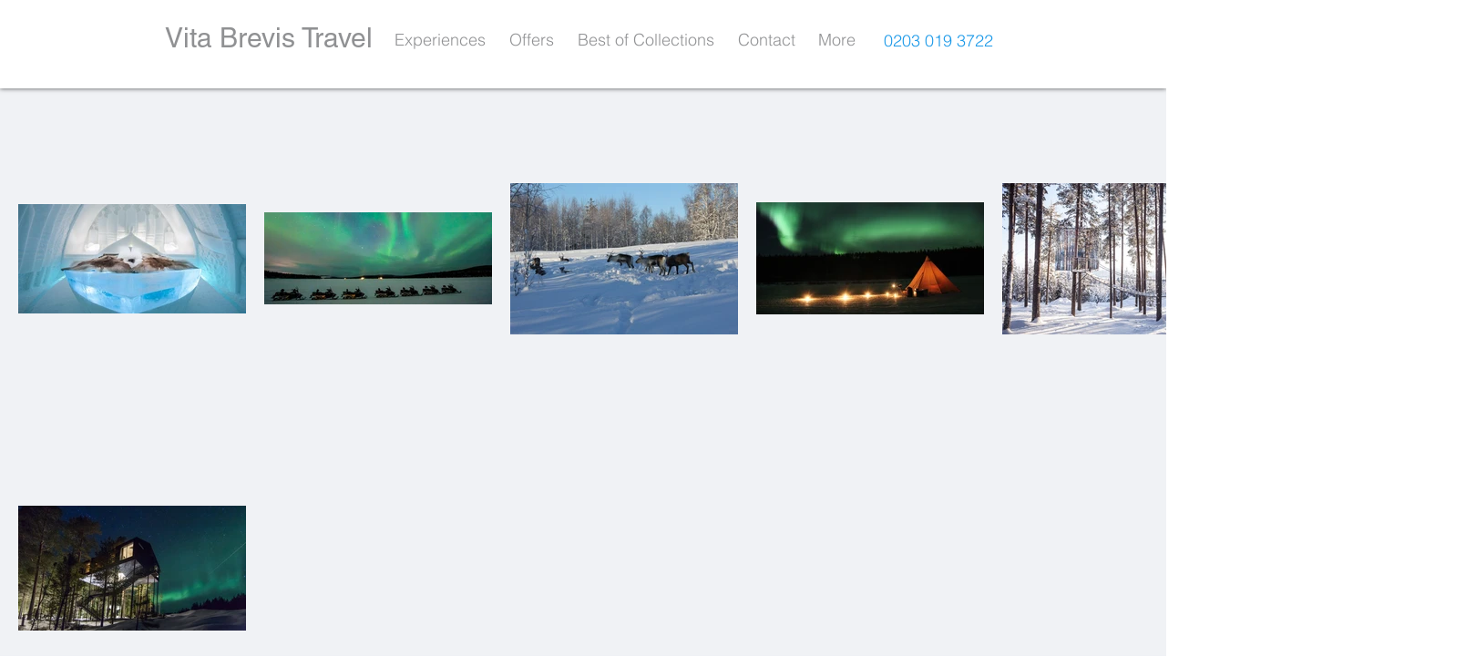

--- FILE ---
content_type: text/html; charset=UTF-8
request_url: https://www.vitabrevis.travel/lapland-northern-lights-adventure
body_size: 208922
content:
<!DOCTYPE html>
<html lang="en">
<head>
  
  <!-- SEO Tags -->
  <title>Swedish Lapland Adventure | Tailor-Made | Vita Brevis Travel</title>
  <meta name="description" content="For adventure travellers , The Ice Hotel and Treehotel combination should definitely feature on your Bucket List. The Northern Lights has to be one of nature's most incredible light spectacles and the extraordinary accommodation on this magical 5 night itinerary just adds to the show."/>
  <link rel="canonical" href="https://www.vitabrevis.travel/lapland-northern-lights-adventure"/>
  <meta name="robots" content="index"/>
  <meta property="og:title" content="Swedish Lapland Adventure | Tailor-Made | Vita Brevis Travel"/>
  <meta property="og:description" content="For adventure travellers , The Ice Hotel and Treehotel combination should definitely feature on your Bucket List. The Northern Lights has to be one of nature's most incredible light spectacles and the extraordinary accommodation on this magical 5 night itinerary just adds to the show."/>
  <meta property="og:url" content="https://www.vitabrevis.travel/lapland-northern-lights-adventure"/>
  <meta property="og:site_name" content="Vita Brevis Travel"/>
  <meta property="og:type" content="website"/>
  <meta name="google-site-verification" content="o7XtLQA1WotpLh5nYzx5r1YK9YEESyDvkGECi89P680"/>
  <meta name="keywords" content="bespoke holiday service, holiday concierge, holiday planner, luxury tailor-made holidays, travel concierge, vacation concierge"/>
  <meta name="twitter:card" content="summary_large_image"/>
  <meta name="twitter:title" content="Swedish Lapland Adventure | Tailor-Made | Vita Brevis Travel"/>
  <meta name="twitter:description" content="For adventure travellers , The Ice Hotel and Treehotel combination should definitely feature on your Bucket List. The Northern Lights has to be one of nature's most incredible light spectacles and the extraordinary accommodation on this magical 5 night itinerary just adds to the show."/>

  
  <meta charset='utf-8'>
  <meta name="viewport" content="width=device-width, initial-scale=1" id="wixDesktopViewport" />
  <meta http-equiv="X-UA-Compatible" content="IE=edge">
  <meta name="generator" content="Wix.com Website Builder"/>

  <link rel="icon" sizes="192x192" href="https://static.wixstatic.com/media/a06f21_62afd57157ee4e319a7b87971fc6953f%7Emv2_d_2560_1920_s_2.jpg/v1/fill/w_192%2Ch_192%2Clg_1%2Cusm_0.66_1.00_0.01/a06f21_62afd57157ee4e319a7b87971fc6953f%7Emv2_d_2560_1920_s_2.jpg" type="image/jpeg"/>
  <link rel="shortcut icon" href="https://static.wixstatic.com/media/a06f21_62afd57157ee4e319a7b87971fc6953f%7Emv2_d_2560_1920_s_2.jpg/v1/fill/w_192%2Ch_192%2Clg_1%2Cusm_0.66_1.00_0.01/a06f21_62afd57157ee4e319a7b87971fc6953f%7Emv2_d_2560_1920_s_2.jpg" type="image/jpeg"/>
  <link rel="apple-touch-icon" href="https://static.wixstatic.com/media/a06f21_62afd57157ee4e319a7b87971fc6953f%7Emv2_d_2560_1920_s_2.jpg/v1/fill/w_180%2Ch_180%2Clg_1%2Cusm_0.66_1.00_0.01/a06f21_62afd57157ee4e319a7b87971fc6953f%7Emv2_d_2560_1920_s_2.jpg" type="image/jpeg"/>

  <!-- Safari Pinned Tab Icon -->
  <!-- <link rel="mask-icon" href="https://static.wixstatic.com/media/a06f21_62afd57157ee4e319a7b87971fc6953f%7Emv2_d_2560_1920_s_2.jpg/v1/fill/w_192%2Ch_192%2Clg_1%2Cusm_0.66_1.00_0.01/a06f21_62afd57157ee4e319a7b87971fc6953f%7Emv2_d_2560_1920_s_2.jpg"> -->

  <!-- Original trials -->
  


  <!-- Segmenter Polyfill -->
  <script>
    if (!window.Intl || !window.Intl.Segmenter) {
      (function() {
        var script = document.createElement('script');
        script.src = 'https://static.parastorage.com/unpkg/@formatjs/intl-segmenter@11.7.10/polyfill.iife.js';
        document.head.appendChild(script);
      })();
    }
  </script>

  <!-- Legacy Polyfills -->
  <script nomodule="" src="https://static.parastorage.com/unpkg/core-js-bundle@3.2.1/minified.js"></script>
  <script nomodule="" src="https://static.parastorage.com/unpkg/focus-within-polyfill@5.0.9/dist/focus-within-polyfill.js"></script>

  <!-- Performance API Polyfills -->
  <script>
  (function () {
    var noop = function noop() {};
    if ("performance" in window === false) {
      window.performance = {};
    }
    window.performance.mark = performance.mark || noop;
    window.performance.measure = performance.measure || noop;
    if ("now" in window.performance === false) {
      var nowOffset = Date.now();
      if (performance.timing && performance.timing.navigationStart) {
        nowOffset = performance.timing.navigationStart;
      }
      window.performance.now = function now() {
        return Date.now() - nowOffset;
      };
    }
  })();
  </script>

  <!-- Globals Definitions -->
  <script>
    (function () {
      var now = Date.now()
      window.initialTimestamps = {
        initialTimestamp: now,
        initialRequestTimestamp: Math.round(performance.timeOrigin ? performance.timeOrigin : now - performance.now())
      }

      window.thunderboltTag = "QA_READY"
      window.thunderboltVersion = "1.16774.0"
    })();
  </script>

  <!-- Essential Viewer Model -->
  <script type="application/json" id="wix-essential-viewer-model">{"fleetConfig":{"fleetName":"thunderbolt-seo-renderer-gradual","type":"Rollout","code":1},"mode":{"qa":false,"enableTestApi":false,"debug":false,"ssrIndicator":false,"ssrOnly":false,"siteAssetsFallback":"enable","versionIndicator":false},"componentsLibrariesTopology":[{"artifactId":"editor-elements","namespace":"wixui","url":"https:\/\/static.parastorage.com\/services\/editor-elements\/1.14848.0"},{"artifactId":"editor-elements","namespace":"dsgnsys","url":"https:\/\/static.parastorage.com\/services\/editor-elements\/1.14848.0"}],"siteFeaturesConfigs":{"sessionManager":{"isRunningInDifferentSiteContext":false}},"language":{"userLanguage":"en"},"siteAssets":{"clientTopology":{"mediaRootUrl":"https:\/\/static.wixstatic.com","staticMediaUrl":"https:\/\/static.wixstatic.com\/media","moduleRepoUrl":"https:\/\/static.parastorage.com\/unpkg","fileRepoUrl":"https:\/\/static.parastorage.com\/services","viewerAppsUrl":"https:\/\/viewer-apps.parastorage.com","viewerAssetsUrl":"https:\/\/viewer-assets.parastorage.com","siteAssetsUrl":"https:\/\/siteassets.parastorage.com","pageJsonServerUrls":["https:\/\/pages.parastorage.com","https:\/\/staticorigin.wixstatic.com","https:\/\/www.vitabrevis.travel","https:\/\/fallback.wix.com\/wix-html-editor-pages-webapp\/page"],"pathOfTBModulesInFileRepoForFallback":"wix-thunderbolt\/dist\/"}},"siteFeatures":["accessibility","appMonitoring","assetsLoader","businessLogger","captcha","clickHandlerRegistrar","commonConfig","componentsLoader","componentsRegistry","consentPolicy","cyclicTabbing","domSelectors","environmentWixCodeSdk","environment","locationWixCodeSdk","mpaNavigation","navigationManager","navigationPhases","ooi","pages","panorama","renderer","reporter","router","scrollRestoration","seoWixCodeSdk","seo","sessionManager","siteMembersWixCodeSdk","siteMembers","siteScrollBlocker","siteWixCodeSdk","speculationRules","ssrCache","stores","structureApi","thunderboltInitializer","tpaCommons","translations","usedPlatformApis","warmupData","windowMessageRegistrar","windowWixCodeSdk","wixCustomElementComponent","wixEmbedsApi","componentsReact","platform"],"site":{"externalBaseUrl":"https:\/\/www.vitabrevis.travel","isSEO":true},"media":{"staticMediaUrl":"https:\/\/static.wixstatic.com\/media","mediaRootUrl":"https:\/\/static.wixstatic.com\/","staticVideoUrl":"https:\/\/video.wixstatic.com\/"},"requestUrl":"https:\/\/www.vitabrevis.travel\/lapland-northern-lights-adventure","rollout":{"siteAssetsVersionsRollout":false,"isDACRollout":0,"isTBRollout":true},"commonConfig":{"brand":"wix","host":"VIEWER","bsi":"","consentPolicy":{},"consentPolicyHeader":{},"siteRevision":"10911","renderingFlow":"NONE","language":"en","locale":"en-gb"},"interactionSampleRatio":0.01,"dynamicModelUrl":"https:\/\/www.vitabrevis.travel\/_api\/v2\/dynamicmodel","accessTokensUrl":"https:\/\/www.vitabrevis.travel\/_api\/v1\/access-tokens","isExcludedFromSecurityExperiments":false,"experiments":{"specs.thunderbolt.hardenFetchAndXHR":true,"specs.thunderbolt.securityExperiments":true}}</script>
  <script>window.viewerModel = JSON.parse(document.getElementById('wix-essential-viewer-model').textContent)</script>

  <script>
    window.commonConfig = viewerModel.commonConfig
  </script>

  
  <!-- BEGIN handleAccessTokens bundle -->

  <script data-url="https://static.parastorage.com/services/wix-thunderbolt/dist/handleAccessTokens.inline.4f2f9a53.bundle.min.js">(()=>{"use strict";function e(e){let{context:o,property:r,value:n,enumerable:i=!0}=e,c=e.get,l=e.set;if(!r||void 0===n&&!c&&!l)return new Error("property and value are required");let a=o||globalThis,s=a?.[r],u={};if(void 0!==n)u.value=n;else{if(c){let e=t(c);e&&(u.get=e)}if(l){let e=t(l);e&&(u.set=e)}}let p={...u,enumerable:i||!1,configurable:!1};void 0!==n&&(p.writable=!1);try{Object.defineProperty(a,r,p)}catch(e){return e instanceof TypeError?s:e}return s}function t(e,t){return"function"==typeof e?e:!0===e?.async&&"function"==typeof e.func?t?async function(t){return e.func(t)}:async function(){return e.func()}:"function"==typeof e?.func?e.func:void 0}try{e({property:"strictDefine",value:e})}catch{}try{e({property:"defineStrictObject",value:r})}catch{}try{e({property:"defineStrictMethod",value:n})}catch{}var o=["toString","toLocaleString","valueOf","constructor","prototype"];function r(t){let{context:n,property:c,propertiesToExclude:l=[],skipPrototype:a=!1,hardenPrototypePropertiesToExclude:s=[]}=t;if(!c)return new Error("property is required");let u=(n||globalThis)[c],p={},f=i(n,c);u&&("object"==typeof u||"function"==typeof u)&&Reflect.ownKeys(u).forEach(t=>{if(!l.includes(t)&&!o.includes(t)){let o=i(u,t);if(o&&(o.writable||o.configurable)){let{value:r,get:n,set:i,enumerable:c=!1}=o,l={};void 0!==r?l.value=r:n?l.get=n:i&&(l.set=i);try{let o=e({context:u,property:t,...l,enumerable:c});p[t]=o}catch(e){if(!(e instanceof TypeError))throw e;try{p[t]=o.value||o.get||o.set}catch{}}}}});let d={originalObject:u,originalProperties:p};if(!a&&void 0!==u?.prototype){let e=r({context:u,property:"prototype",propertiesToExclude:s,skipPrototype:!0});e instanceof Error||(d.originalPrototype=e?.originalObject,d.originalPrototypeProperties=e?.originalProperties)}return e({context:n,property:c,value:u,enumerable:f?.enumerable}),d}function n(t,o){let r=(o||globalThis)[t],n=i(o||globalThis,t);return r&&n&&(n.writable||n.configurable)?(Object.freeze(r),e({context:globalThis,property:t,value:r})):r}function i(e,t){if(e&&t)try{return Reflect.getOwnPropertyDescriptor(e,t)}catch{return}}function c(e){if("string"!=typeof e)return e;try{return decodeURIComponent(e).toLowerCase().trim()}catch{return e.toLowerCase().trim()}}function l(e,t){let o="";if("string"==typeof e)o=e.split("=")[0]?.trim()||"";else{if(!e||"string"!=typeof e.name)return!1;o=e.name}return t.has(c(o)||"")}function a(e,t){let o;return o="string"==typeof e?e.split(";").map(e=>e.trim()).filter(e=>e.length>0):e||[],o.filter(e=>!l(e,t))}var s=null;function u(){return null===s&&(s=typeof Document>"u"?void 0:Object.getOwnPropertyDescriptor(Document.prototype,"cookie")),s}function p(t,o){if(!globalThis?.cookieStore)return;let r=globalThis.cookieStore.get.bind(globalThis.cookieStore),n=globalThis.cookieStore.getAll.bind(globalThis.cookieStore),i=globalThis.cookieStore.set.bind(globalThis.cookieStore),c=globalThis.cookieStore.delete.bind(globalThis.cookieStore);return e({context:globalThis.CookieStore.prototype,property:"get",value:async function(e){return l(("string"==typeof e?e:e.name)||"",t)?null:r.call(this,e)},enumerable:!0}),e({context:globalThis.CookieStore.prototype,property:"getAll",value:async function(){return a(await n.apply(this,Array.from(arguments)),t)},enumerable:!0}),e({context:globalThis.CookieStore.prototype,property:"set",value:async function(){let e=Array.from(arguments);if(!l(1===e.length?e[0].name:e[0],t))return i.apply(this,e);o&&console.warn(o)},enumerable:!0}),e({context:globalThis.CookieStore.prototype,property:"delete",value:async function(){let e=Array.from(arguments);if(!l(1===e.length?e[0].name:e[0],t))return c.apply(this,e)},enumerable:!0}),e({context:globalThis.cookieStore,property:"prototype",value:globalThis.CookieStore.prototype,enumerable:!1}),e({context:globalThis,property:"cookieStore",value:globalThis.cookieStore,enumerable:!0}),{get:r,getAll:n,set:i,delete:c}}var f=["TextEncoder","TextDecoder","XMLHttpRequestEventTarget","EventTarget","URL","JSON","Reflect","Object","Array","Map","Set","WeakMap","WeakSet","Promise","Symbol","Error"],d=["addEventListener","removeEventListener","dispatchEvent","encodeURI","encodeURIComponent","decodeURI","decodeURIComponent"];const y=(e,t)=>{try{const o=t?t.get.call(document):document.cookie;return o.split(";").map(e=>e.trim()).filter(t=>t?.startsWith(e))[0]?.split("=")[1]}catch(e){return""}},g=(e="",t="",o="/")=>`${e}=; ${t?`domain=${t};`:""} max-age=0; path=${o}; expires=Thu, 01 Jan 1970 00:00:01 GMT`;function m(){(function(){if("undefined"!=typeof window){const e=performance.getEntriesByType("navigation")[0];return"back_forward"===(e?.type||"")}return!1})()&&function(){const{counter:e}=function(){const e=b("getItem");if(e){const[t,o]=e.split("-"),r=o?parseInt(o,10):0;if(r>=3){const e=t?Number(t):0;if(Date.now()-e>6e4)return{counter:0}}return{counter:r}}return{counter:0}}();e<3?(!function(e=1){b("setItem",`${Date.now()}-${e}`)}(e+1),window.location.reload()):console.error("ATS: Max reload attempts reached")}()}function b(e,t){try{return sessionStorage[e]("reload",t||"")}catch(e){console.error("ATS: Error calling sessionStorage:",e)}}const h="client-session-bind",v="sec-fetch-unsupported",{experiments:w}=window.viewerModel,T=[h,"client-binding",v,"svSession","smSession","server-session-bind","wixSession2","wixSession3"].map(e=>e.toLowerCase()),{cookie:S}=function(t,o){let r=new Set(t);return e({context:document,property:"cookie",set:{func:e=>function(e,t,o,r){let n=u(),i=c(t.split(";")[0]||"")||"";[...o].every(e=>!i.startsWith(e.toLowerCase()))&&n?.set?n.set.call(e,t):r&&console.warn(r)}(document,e,r,o)},get:{func:()=>function(e,t){let o=u();if(!o?.get)throw new Error("Cookie descriptor or getter not available");return a(o.get.call(e),t).join("; ")}(document,r)},enumerable:!0}),{cookieStore:p(r,o),cookie:u()}}(T),k="tbReady",x="security_overrideGlobals",{experiments:E,siteFeaturesConfigs:C,accessTokensUrl:P}=window.viewerModel,R=P,M={},O=(()=>{const e=y(h,S);if(w["specs.thunderbolt.browserCacheReload"]){y(v,S)||e?b("removeItem"):m()}return(()=>{const e=g(h),t=g(h,location.hostname);S.set.call(document,e),S.set.call(document,t)})(),e})();O&&(M["client-binding"]=O);const D=fetch;addEventListener(k,function e(t){const{logger:o}=t.detail;try{window.tb.init({fetch:D,fetchHeaders:M})}catch(e){const t=new Error("TB003");o.meter(`${x}_${t.message}`,{paramsOverrides:{errorType:x,eventString:t.message}}),window?.viewerModel?.mode.debug&&console.error(e)}finally{removeEventListener(k,e)}}),E["specs.thunderbolt.hardenFetchAndXHR"]||(window.fetchDynamicModel=()=>C.sessionManager.isRunningInDifferentSiteContext?Promise.resolve({}):fetch(R,{credentials:"same-origin",headers:M}).then(function(e){if(!e.ok)throw new Error(`[${e.status}]${e.statusText}`);return e.json()}),window.dynamicModelPromise=window.fetchDynamicModel())})();
//# sourceMappingURL=https://static.parastorage.com/services/wix-thunderbolt/dist/handleAccessTokens.inline.4f2f9a53.bundle.min.js.map</script>

<!-- END handleAccessTokens bundle -->

<!-- BEGIN overrideGlobals bundle -->

<script data-url="https://static.parastorage.com/services/wix-thunderbolt/dist/overrideGlobals.inline.ec13bfcf.bundle.min.js">(()=>{"use strict";function e(e){let{context:r,property:o,value:n,enumerable:i=!0}=e,c=e.get,a=e.set;if(!o||void 0===n&&!c&&!a)return new Error("property and value are required");let l=r||globalThis,u=l?.[o],s={};if(void 0!==n)s.value=n;else{if(c){let e=t(c);e&&(s.get=e)}if(a){let e=t(a);e&&(s.set=e)}}let p={...s,enumerable:i||!1,configurable:!1};void 0!==n&&(p.writable=!1);try{Object.defineProperty(l,o,p)}catch(e){return e instanceof TypeError?u:e}return u}function t(e,t){return"function"==typeof e?e:!0===e?.async&&"function"==typeof e.func?t?async function(t){return e.func(t)}:async function(){return e.func()}:"function"==typeof e?.func?e.func:void 0}try{e({property:"strictDefine",value:e})}catch{}try{e({property:"defineStrictObject",value:o})}catch{}try{e({property:"defineStrictMethod",value:n})}catch{}var r=["toString","toLocaleString","valueOf","constructor","prototype"];function o(t){let{context:n,property:c,propertiesToExclude:a=[],skipPrototype:l=!1,hardenPrototypePropertiesToExclude:u=[]}=t;if(!c)return new Error("property is required");let s=(n||globalThis)[c],p={},f=i(n,c);s&&("object"==typeof s||"function"==typeof s)&&Reflect.ownKeys(s).forEach(t=>{if(!a.includes(t)&&!r.includes(t)){let r=i(s,t);if(r&&(r.writable||r.configurable)){let{value:o,get:n,set:i,enumerable:c=!1}=r,a={};void 0!==o?a.value=o:n?a.get=n:i&&(a.set=i);try{let r=e({context:s,property:t,...a,enumerable:c});p[t]=r}catch(e){if(!(e instanceof TypeError))throw e;try{p[t]=r.value||r.get||r.set}catch{}}}}});let d={originalObject:s,originalProperties:p};if(!l&&void 0!==s?.prototype){let e=o({context:s,property:"prototype",propertiesToExclude:u,skipPrototype:!0});e instanceof Error||(d.originalPrototype=e?.originalObject,d.originalPrototypeProperties=e?.originalProperties)}return e({context:n,property:c,value:s,enumerable:f?.enumerable}),d}function n(t,r){let o=(r||globalThis)[t],n=i(r||globalThis,t);return o&&n&&(n.writable||n.configurable)?(Object.freeze(o),e({context:globalThis,property:t,value:o})):o}function i(e,t){if(e&&t)try{return Reflect.getOwnPropertyDescriptor(e,t)}catch{return}}function c(e){if("string"!=typeof e)return e;try{return decodeURIComponent(e).toLowerCase().trim()}catch{return e.toLowerCase().trim()}}function a(e,t){return e instanceof Headers?e.forEach((r,o)=>{l(o,t)||e.delete(o)}):Object.keys(e).forEach(r=>{l(r,t)||delete e[r]}),e}function l(e,t){return!t.has(c(e)||"")}function u(e,t){let r=!0,o=function(e){let t,r;if(globalThis.Request&&e instanceof Request)t=e.url;else{if("function"!=typeof e?.toString)throw new Error("Unsupported type for url");t=e.toString()}try{return new URL(t).pathname}catch{return r=t.replace(/#.+/gi,"").split("?").shift(),r.startsWith("/")?r:`/${r}`}}(e),n=c(o);return n&&t.some(e=>n.includes(e))&&(r=!1),r}function s(t,r,o){let n=fetch,i=XMLHttpRequest,c=new Set(r);function s(){let e=new i,r=e.open,n=e.setRequestHeader;return e.open=function(){let n=Array.from(arguments),i=n[1];if(n.length<2||u(i,t))return r.apply(e,n);throw new Error(o||`Request not allowed for path ${i}`)},e.setRequestHeader=function(t,r){l(decodeURIComponent(t),c)&&n.call(e,t,r)},e}return e({property:"fetch",value:function(){let e=function(e,t){return globalThis.Request&&e[0]instanceof Request&&e[0]?.headers?a(e[0].headers,t):e[1]?.headers&&a(e[1].headers,t),e}(arguments,c);return u(arguments[0],t)?n.apply(globalThis,Array.from(e)):new Promise((e,t)=>{t(new Error(o||`Request not allowed for path ${arguments[0]}`))})},enumerable:!0}),e({property:"XMLHttpRequest",value:s,enumerable:!0}),Object.keys(i).forEach(e=>{s[e]=i[e]}),{fetch:n,XMLHttpRequest:i}}var p=["TextEncoder","TextDecoder","XMLHttpRequestEventTarget","EventTarget","URL","JSON","Reflect","Object","Array","Map","Set","WeakMap","WeakSet","Promise","Symbol","Error"],f=["addEventListener","removeEventListener","dispatchEvent","encodeURI","encodeURIComponent","decodeURI","decodeURIComponent"];const d=function(){let t=globalThis.open,r=document.open;function o(e,r,o){let n="string"!=typeof e,i=t.call(window,e,r,o);return n||e&&function(e){return e.startsWith("//")&&/(?:[a-z0-9](?:[a-z0-9-]{0,61}[a-z0-9])?\.)+[a-z0-9][a-z0-9-]{0,61}[a-z0-9]/g.test(`${location.protocol}:${e}`)&&(e=`${location.protocol}${e}`),!e.startsWith("http")||new URL(e).hostname===location.hostname}(e)?{}:i}return e({property:"open",value:o,context:globalThis,enumerable:!0}),e({property:"open",value:function(e,t,n){return e?o(e,t,n):r.call(document,e||"",t||"",n||"")},context:document,enumerable:!0}),{open:t,documentOpen:r}},y=function(){let t=document.createElement,r=Element.prototype.setAttribute,o=Element.prototype.setAttributeNS;return e({property:"createElement",context:document,value:function(n,i){let a=t.call(document,n,i);if("iframe"===c(n)){e({property:"srcdoc",context:a,get:()=>"",set:()=>{console.warn("`srcdoc` is not allowed in iframe elements.")}});let t=function(e,t){"srcdoc"!==e.toLowerCase()?r.call(a,e,t):console.warn("`srcdoc` attribute is not allowed to be set.")},n=function(e,t,r){"srcdoc"!==t.toLowerCase()?o.call(a,e,t,r):console.warn("`srcdoc` attribute is not allowed to be set.")};a.setAttribute=t,a.setAttributeNS=n}return a},enumerable:!0}),{createElement:t,setAttribute:r,setAttributeNS:o}},m=["client-binding"],b=["/_api/v1/access-tokens","/_api/v2/dynamicmodel","/_api/one-app-session-web/v3/businesses"],h=function(){let t=setTimeout,r=setInterval;return o("setTimeout",0,globalThis),o("setInterval",0,globalThis),{setTimeout:t,setInterval:r};function o(t,r,o){let n=o||globalThis,i=n[t];if(!i||"function"!=typeof i)throw new Error(`Function ${t} not found or is not a function`);e({property:t,value:function(){let e=Array.from(arguments);if("string"!=typeof e[r])return i.apply(n,e);console.warn(`Calling ${t} with a String Argument at index ${r} is not allowed`)},context:o,enumerable:!0})}},v=function(){if(navigator&&"serviceWorker"in navigator){let t=navigator.serviceWorker.register;return e({context:navigator.serviceWorker,property:"register",value:function(){console.log("Service worker registration is not allowed")},enumerable:!0}),{register:t}}return{}};performance.mark("overrideGlobals started");const{isExcludedFromSecurityExperiments:g,experiments:w}=window.viewerModel,E=!g&&w["specs.thunderbolt.securityExperiments"];try{d(),E&&y(),w["specs.thunderbolt.hardenFetchAndXHR"]&&E&&s(b,m),v(),(e=>{let t=[],r=[];r=r.concat(["TextEncoder","TextDecoder"]),e&&(r=r.concat(["XMLHttpRequestEventTarget","EventTarget"])),r=r.concat(["URL","JSON"]),e&&(t=t.concat(["addEventListener","removeEventListener"])),t=t.concat(["encodeURI","encodeURIComponent","decodeURI","decodeURIComponent"]),r=r.concat(["String","Number"]),e&&r.push("Object"),r=r.concat(["Reflect"]),t.forEach(e=>{n(e),["addEventListener","removeEventListener"].includes(e)&&n(e,document)}),r.forEach(e=>{o({property:e})})})(E),E&&h()}catch(e){window?.viewerModel?.mode.debug&&console.error(e);const t=new Error("TB006");window.fedops?.reportError(t,"security_overrideGlobals"),window.Sentry?window.Sentry.captureException(t):globalThis.defineStrictProperty("sentryBuffer",[t],window,!1)}performance.mark("overrideGlobals ended")})();
//# sourceMappingURL=https://static.parastorage.com/services/wix-thunderbolt/dist/overrideGlobals.inline.ec13bfcf.bundle.min.js.map</script>

<!-- END overrideGlobals bundle -->


  
  <script>
    window.commonConfig = viewerModel.commonConfig

	
  </script>

  <!-- Initial CSS -->
  <style data-url="https://static.parastorage.com/services/wix-thunderbolt/dist/main.347af09f.min.css">@keyframes slide-horizontal-new{0%{transform:translateX(100%)}}@keyframes slide-horizontal-old{80%{opacity:1}to{opacity:0;transform:translateX(-100%)}}@keyframes slide-vertical-new{0%{transform:translateY(-100%)}}@keyframes slide-vertical-old{80%{opacity:1}to{opacity:0;transform:translateY(100%)}}@keyframes out-in-new{0%{opacity:0}}@keyframes out-in-old{to{opacity:0}}:root:active-view-transition{view-transition-name:none}::view-transition{pointer-events:none}:root:active-view-transition::view-transition-new(page-group),:root:active-view-transition::view-transition-old(page-group){animation-duration:.6s;cursor:wait;pointer-events:all}:root:active-view-transition-type(SlideHorizontal)::view-transition-old(page-group){animation:slide-horizontal-old .6s cubic-bezier(.83,0,.17,1) forwards;mix-blend-mode:normal}:root:active-view-transition-type(SlideHorizontal)::view-transition-new(page-group){animation:slide-horizontal-new .6s cubic-bezier(.83,0,.17,1) backwards;mix-blend-mode:normal}:root:active-view-transition-type(SlideVertical)::view-transition-old(page-group){animation:slide-vertical-old .6s cubic-bezier(.83,0,.17,1) forwards;mix-blend-mode:normal}:root:active-view-transition-type(SlideVertical)::view-transition-new(page-group){animation:slide-vertical-new .6s cubic-bezier(.83,0,.17,1) backwards;mix-blend-mode:normal}:root:active-view-transition-type(OutIn)::view-transition-old(page-group){animation:out-in-old .35s cubic-bezier(.22,1,.36,1) forwards}:root:active-view-transition-type(OutIn)::view-transition-new(page-group){animation:out-in-new .35s cubic-bezier(.64,0,.78,0) .35s backwards}@media(prefers-reduced-motion:reduce){::view-transition-group(*),::view-transition-new(*),::view-transition-old(*){animation:none!important}}body,html{background:transparent;border:0;margin:0;outline:0;padding:0;vertical-align:baseline}body{--scrollbar-width:0px;font-family:Arial,Helvetica,sans-serif;font-size:10px}body,html{height:100%}body{overflow-x:auto;overflow-y:scroll}body:not(.responsive) #site-root{min-width:var(--site-width);width:100%}body:not([data-js-loaded]) [data-hide-prejs]{visibility:hidden}interact-element{display:contents}#SITE_CONTAINER{position:relative}:root{--one-unit:1vw;--section-max-width:9999px;--spx-stopper-max:9999px;--spx-stopper-min:0px;--browser-zoom:1}@supports(-webkit-appearance:none) and (stroke-color:transparent){:root{--safari-sticky-fix:opacity;--experimental-safari-sticky-fix:translateZ(0)}}@supports(container-type:inline-size){:root{--one-unit:1cqw}}[id^=oldHoverBox-]{mix-blend-mode:plus-lighter;transition:opacity .5s ease,visibility .5s ease}[data-mesh-id$=inlineContent-gridContainer]:has(>[id^=oldHoverBox-]){isolation:isolate}</style>
<style data-url="https://static.parastorage.com/services/wix-thunderbolt/dist/main.renderer.9cb0985f.min.css">a,abbr,acronym,address,applet,b,big,blockquote,button,caption,center,cite,code,dd,del,dfn,div,dl,dt,em,fieldset,font,footer,form,h1,h2,h3,h4,h5,h6,header,i,iframe,img,ins,kbd,label,legend,li,nav,object,ol,p,pre,q,s,samp,section,small,span,strike,strong,sub,sup,table,tbody,td,tfoot,th,thead,title,tr,tt,u,ul,var{background:transparent;border:0;margin:0;outline:0;padding:0;vertical-align:baseline}input,select,textarea{box-sizing:border-box;font-family:Helvetica,Arial,sans-serif}ol,ul{list-style:none}blockquote,q{quotes:none}ins{text-decoration:none}del{text-decoration:line-through}table{border-collapse:collapse;border-spacing:0}a{cursor:pointer;text-decoration:none}.testStyles{overflow-y:hidden}.reset-button{-webkit-appearance:none;background:none;border:0;color:inherit;font:inherit;line-height:normal;outline:0;overflow:visible;padding:0;-webkit-user-select:none;-moz-user-select:none;-ms-user-select:none}:focus{outline:none}body.device-mobile-optimized:not(.disable-site-overflow){overflow-x:hidden;overflow-y:scroll}body.device-mobile-optimized:not(.responsive) #SITE_CONTAINER{margin-left:auto;margin-right:auto;overflow-x:visible;position:relative;width:320px}body.device-mobile-optimized:not(.responsive):not(.blockSiteScrolling) #SITE_CONTAINER{margin-top:0}body.device-mobile-optimized>*{max-width:100%!important}body.device-mobile-optimized #site-root{overflow-x:hidden;overflow-y:hidden}@supports(overflow:clip){body.device-mobile-optimized #site-root{overflow-x:clip;overflow-y:clip}}body.device-mobile-non-optimized #SITE_CONTAINER #site-root{overflow-x:clip;overflow-y:clip}body.device-mobile-non-optimized.fullScreenMode{background-color:#5f6360}body.device-mobile-non-optimized.fullScreenMode #MOBILE_ACTIONS_MENU,body.device-mobile-non-optimized.fullScreenMode #SITE_BACKGROUND,body.device-mobile-non-optimized.fullScreenMode #site-root,body.fullScreenMode #WIX_ADS{visibility:hidden}body.fullScreenMode{overflow-x:hidden!important;overflow-y:hidden!important}body.fullScreenMode.device-mobile-optimized #TINY_MENU{opacity:0;pointer-events:none}body.fullScreenMode-scrollable.device-mobile-optimized{overflow-x:hidden!important;overflow-y:auto!important}body.fullScreenMode-scrollable.device-mobile-optimized #masterPage,body.fullScreenMode-scrollable.device-mobile-optimized #site-root{overflow-x:hidden!important;overflow-y:hidden!important}body.fullScreenMode-scrollable.device-mobile-optimized #SITE_BACKGROUND,body.fullScreenMode-scrollable.device-mobile-optimized #masterPage{height:auto!important}body.fullScreenMode-scrollable.device-mobile-optimized #masterPage.mesh-layout{height:0!important}body.blockSiteScrolling,body.siteScrollingBlocked{position:fixed;width:100%}body.blockSiteScrolling #SITE_CONTAINER{margin-top:calc(var(--blocked-site-scroll-margin-top)*-1)}#site-root{margin:0 auto;min-height:100%;position:relative;top:var(--wix-ads-height)}#site-root img:not([src]){visibility:hidden}#site-root svg img:not([src]){visibility:visible}.auto-generated-link{color:inherit}#SCROLL_TO_BOTTOM,#SCROLL_TO_TOP{height:0}.has-click-trigger{cursor:pointer}.fullScreenOverlay{bottom:0;display:flex;justify-content:center;left:0;overflow-y:hidden;position:fixed;right:0;top:-60px;z-index:1005}.fullScreenOverlay>.fullScreenOverlayContent{bottom:0;left:0;margin:0 auto;overflow:hidden;position:absolute;right:0;top:60px;transform:translateZ(0)}[data-mesh-id$=centeredContent],[data-mesh-id$=form],[data-mesh-id$=inlineContent]{pointer-events:none;position:relative}[data-mesh-id$=-gridWrapper],[data-mesh-id$=-rotated-wrapper]{pointer-events:none}[data-mesh-id$=-gridContainer]>*,[data-mesh-id$=-rotated-wrapper]>*,[data-mesh-id$=inlineContent]>:not([data-mesh-id$=-gridContainer]){pointer-events:auto}.device-mobile-optimized #masterPage.mesh-layout #SOSP_CONTAINER_CUSTOM_ID{grid-area:2/1/3/2;-ms-grid-row:2;position:relative}#masterPage.mesh-layout{-ms-grid-rows:max-content max-content min-content max-content;-ms-grid-columns:100%;align-items:start;display:-ms-grid;display:grid;grid-template-columns:100%;grid-template-rows:max-content max-content min-content max-content;justify-content:stretch}#masterPage.mesh-layout #PAGES_CONTAINER,#masterPage.mesh-layout #SITE_FOOTER-placeholder,#masterPage.mesh-layout #SITE_FOOTER_WRAPPER,#masterPage.mesh-layout #SITE_HEADER-placeholder,#masterPage.mesh-layout #SITE_HEADER_WRAPPER,#masterPage.mesh-layout #SOSP_CONTAINER_CUSTOM_ID[data-state~=mobileView],#masterPage.mesh-layout #soapAfterPagesContainer,#masterPage.mesh-layout #soapBeforePagesContainer{-ms-grid-row-align:start;-ms-grid-column-align:start;-ms-grid-column:1}#masterPage.mesh-layout #SITE_HEADER-placeholder,#masterPage.mesh-layout #SITE_HEADER_WRAPPER{grid-area:1/1/2/2;-ms-grid-row:1}#masterPage.mesh-layout #PAGES_CONTAINER,#masterPage.mesh-layout #soapAfterPagesContainer,#masterPage.mesh-layout #soapBeforePagesContainer{grid-area:3/1/4/2;-ms-grid-row:3}#masterPage.mesh-layout #soapAfterPagesContainer,#masterPage.mesh-layout #soapBeforePagesContainer{width:100%}#masterPage.mesh-layout #PAGES_CONTAINER{align-self:stretch}#masterPage.mesh-layout main#PAGES_CONTAINER{display:block}#masterPage.mesh-layout #SITE_FOOTER-placeholder,#masterPage.mesh-layout #SITE_FOOTER_WRAPPER{grid-area:4/1/5/2;-ms-grid-row:4}#masterPage.mesh-layout #SITE_PAGES,#masterPage.mesh-layout [data-mesh-id=PAGES_CONTAINERcenteredContent],#masterPage.mesh-layout [data-mesh-id=PAGES_CONTAINERinlineContent]{height:100%}#masterPage.mesh-layout.desktop>*{width:100%}#masterPage.mesh-layout #PAGES_CONTAINER,#masterPage.mesh-layout #SITE_FOOTER,#masterPage.mesh-layout #SITE_FOOTER_WRAPPER,#masterPage.mesh-layout #SITE_HEADER,#masterPage.mesh-layout #SITE_HEADER_WRAPPER,#masterPage.mesh-layout #SITE_PAGES,#masterPage.mesh-layout #masterPageinlineContent{position:relative}#masterPage.mesh-layout #SITE_HEADER{grid-area:1/1/2/2}#masterPage.mesh-layout #SITE_FOOTER{grid-area:4/1/5/2}#masterPage.mesh-layout.overflow-x-clip #SITE_FOOTER,#masterPage.mesh-layout.overflow-x-clip #SITE_HEADER{overflow-x:clip}[data-z-counter]{z-index:0}[data-z-counter="0"]{z-index:auto}.wixSiteProperties{-webkit-font-smoothing:antialiased;-moz-osx-font-smoothing:grayscale}:root{--wst-button-color-fill-primary:rgb(var(--color_48));--wst-button-color-border-primary:rgb(var(--color_49));--wst-button-color-text-primary:rgb(var(--color_50));--wst-button-color-fill-primary-hover:rgb(var(--color_51));--wst-button-color-border-primary-hover:rgb(var(--color_52));--wst-button-color-text-primary-hover:rgb(var(--color_53));--wst-button-color-fill-primary-disabled:rgb(var(--color_54));--wst-button-color-border-primary-disabled:rgb(var(--color_55));--wst-button-color-text-primary-disabled:rgb(var(--color_56));--wst-button-color-fill-secondary:rgb(var(--color_57));--wst-button-color-border-secondary:rgb(var(--color_58));--wst-button-color-text-secondary:rgb(var(--color_59));--wst-button-color-fill-secondary-hover:rgb(var(--color_60));--wst-button-color-border-secondary-hover:rgb(var(--color_61));--wst-button-color-text-secondary-hover:rgb(var(--color_62));--wst-button-color-fill-secondary-disabled:rgb(var(--color_63));--wst-button-color-border-secondary-disabled:rgb(var(--color_64));--wst-button-color-text-secondary-disabled:rgb(var(--color_65));--wst-color-fill-base-1:rgb(var(--color_36));--wst-color-fill-base-2:rgb(var(--color_37));--wst-color-fill-base-shade-1:rgb(var(--color_38));--wst-color-fill-base-shade-2:rgb(var(--color_39));--wst-color-fill-base-shade-3:rgb(var(--color_40));--wst-color-fill-accent-1:rgb(var(--color_41));--wst-color-fill-accent-2:rgb(var(--color_42));--wst-color-fill-accent-3:rgb(var(--color_43));--wst-color-fill-accent-4:rgb(var(--color_44));--wst-color-fill-background-primary:rgb(var(--color_11));--wst-color-fill-background-secondary:rgb(var(--color_12));--wst-color-text-primary:rgb(var(--color_15));--wst-color-text-secondary:rgb(var(--color_14));--wst-color-action:rgb(var(--color_18));--wst-color-disabled:rgb(var(--color_39));--wst-color-title:rgb(var(--color_45));--wst-color-subtitle:rgb(var(--color_46));--wst-color-line:rgb(var(--color_47));--wst-font-style-h2:var(--font_2);--wst-font-style-h3:var(--font_3);--wst-font-style-h4:var(--font_4);--wst-font-style-h5:var(--font_5);--wst-font-style-h6:var(--font_6);--wst-font-style-body-large:var(--font_7);--wst-font-style-body-medium:var(--font_8);--wst-font-style-body-small:var(--font_9);--wst-font-style-body-x-small:var(--font_10);--wst-color-custom-1:rgb(var(--color_13));--wst-color-custom-2:rgb(var(--color_16));--wst-color-custom-3:rgb(var(--color_17));--wst-color-custom-4:rgb(var(--color_19));--wst-color-custom-5:rgb(var(--color_20));--wst-color-custom-6:rgb(var(--color_21));--wst-color-custom-7:rgb(var(--color_22));--wst-color-custom-8:rgb(var(--color_23));--wst-color-custom-9:rgb(var(--color_24));--wst-color-custom-10:rgb(var(--color_25));--wst-color-custom-11:rgb(var(--color_26));--wst-color-custom-12:rgb(var(--color_27));--wst-color-custom-13:rgb(var(--color_28));--wst-color-custom-14:rgb(var(--color_29));--wst-color-custom-15:rgb(var(--color_30));--wst-color-custom-16:rgb(var(--color_31));--wst-color-custom-17:rgb(var(--color_32));--wst-color-custom-18:rgb(var(--color_33));--wst-color-custom-19:rgb(var(--color_34));--wst-color-custom-20:rgb(var(--color_35))}.wix-presets-wrapper{display:contents}</style>

  <meta name="format-detection" content="telephone=no">
  <meta name="skype_toolbar" content="skype_toolbar_parser_compatible">
  
  

  

  

  <!-- head performance data start -->
  
  <!-- head performance data end -->
  

    


    
<style data-href="https://static.parastorage.com/services/editor-elements-library/dist/thunderbolt/rb_wixui.thunderbolt_bootstrap.a1b00b19.min.css">.cwL6XW{cursor:pointer}.sNF2R0{opacity:0}.hLoBV3{transition:opacity var(--transition-duration) cubic-bezier(.37,0,.63,1)}.Rdf41z,.hLoBV3{opacity:1}.ftlZWo{transition:opacity var(--transition-duration) cubic-bezier(.37,0,.63,1)}.ATGlOr,.ftlZWo{opacity:0}.KQSXD0{transition:opacity var(--transition-duration) cubic-bezier(.64,0,.78,0)}.KQSXD0,.pagQKE{opacity:1}._6zG5H{opacity:0;transition:opacity var(--transition-duration) cubic-bezier(.22,1,.36,1)}.BB49uC{transform:translateX(100%)}.j9xE1V{transition:transform var(--transition-duration) cubic-bezier(.87,0,.13,1)}.ICs7Rs,.j9xE1V{transform:translateX(0)}.DxijZJ{transition:transform var(--transition-duration) cubic-bezier(.87,0,.13,1)}.B5kjYq,.DxijZJ{transform:translateX(-100%)}.cJijIV{transition:transform var(--transition-duration) cubic-bezier(.87,0,.13,1)}.cJijIV,.hOxaWM{transform:translateX(0)}.T9p3fN{transform:translateX(100%);transition:transform var(--transition-duration) cubic-bezier(.87,0,.13,1)}.qDxYJm{transform:translateY(100%)}.aA9V0P{transition:transform var(--transition-duration) cubic-bezier(.87,0,.13,1)}.YPXPAS,.aA9V0P{transform:translateY(0)}.Xf2zsA{transition:transform var(--transition-duration) cubic-bezier(.87,0,.13,1)}.Xf2zsA,.y7Kt7s{transform:translateY(-100%)}.EeUgMu{transition:transform var(--transition-duration) cubic-bezier(.87,0,.13,1)}.EeUgMu,.fdHrtm{transform:translateY(0)}.WIFaG4{transform:translateY(100%);transition:transform var(--transition-duration) cubic-bezier(.87,0,.13,1)}body:not(.responsive) .JsJXaX{overflow-x:clip}:root:active-view-transition .JsJXaX{view-transition-name:page-group}.AnQkDU{display:grid;grid-template-columns:1fr;grid-template-rows:1fr;height:100%}.AnQkDU>div{align-self:stretch!important;grid-area:1/1/2/2;justify-self:stretch!important}.StylableButton2545352419__root{-archetype:box;border:none;box-sizing:border-box;cursor:pointer;display:block;height:100%;min-height:10px;min-width:10px;padding:0;touch-action:manipulation;width:100%}.StylableButton2545352419__root[disabled]{pointer-events:none}.StylableButton2545352419__root:not(:hover):not([disabled]).StylableButton2545352419--hasBackgroundColor{background-color:var(--corvid-background-color)!important}.StylableButton2545352419__root:hover:not([disabled]).StylableButton2545352419--hasHoverBackgroundColor{background-color:var(--corvid-hover-background-color)!important}.StylableButton2545352419__root:not(:hover)[disabled].StylableButton2545352419--hasDisabledBackgroundColor{background-color:var(--corvid-disabled-background-color)!important}.StylableButton2545352419__root:not(:hover):not([disabled]).StylableButton2545352419--hasBorderColor{border-color:var(--corvid-border-color)!important}.StylableButton2545352419__root:hover:not([disabled]).StylableButton2545352419--hasHoverBorderColor{border-color:var(--corvid-hover-border-color)!important}.StylableButton2545352419__root:not(:hover)[disabled].StylableButton2545352419--hasDisabledBorderColor{border-color:var(--corvid-disabled-border-color)!important}.StylableButton2545352419__root.StylableButton2545352419--hasBorderRadius{border-radius:var(--corvid-border-radius)!important}.StylableButton2545352419__root.StylableButton2545352419--hasBorderWidth{border-width:var(--corvid-border-width)!important}.StylableButton2545352419__root:not(:hover):not([disabled]).StylableButton2545352419--hasColor,.StylableButton2545352419__root:not(:hover):not([disabled]).StylableButton2545352419--hasColor .StylableButton2545352419__label{color:var(--corvid-color)!important}.StylableButton2545352419__root:hover:not([disabled]).StylableButton2545352419--hasHoverColor,.StylableButton2545352419__root:hover:not([disabled]).StylableButton2545352419--hasHoverColor .StylableButton2545352419__label{color:var(--corvid-hover-color)!important}.StylableButton2545352419__root:not(:hover)[disabled].StylableButton2545352419--hasDisabledColor,.StylableButton2545352419__root:not(:hover)[disabled].StylableButton2545352419--hasDisabledColor .StylableButton2545352419__label{color:var(--corvid-disabled-color)!important}.StylableButton2545352419__link{-archetype:box;box-sizing:border-box;color:#000;text-decoration:none}.StylableButton2545352419__container{align-items:center;display:flex;flex-basis:auto;flex-direction:row;flex-grow:1;height:100%;justify-content:center;overflow:hidden;transition:all .2s ease,visibility 0s;width:100%}.StylableButton2545352419__label{-archetype:text;-controller-part-type:LayoutChildDisplayDropdown,LayoutFlexChildSpacing(first);max-width:100%;min-width:1.8em;overflow:hidden;text-align:center;text-overflow:ellipsis;transition:inherit;white-space:nowrap}.StylableButton2545352419__root.StylableButton2545352419--isMaxContent .StylableButton2545352419__label{text-overflow:unset}.StylableButton2545352419__root.StylableButton2545352419--isWrapText .StylableButton2545352419__label{min-width:10px;overflow-wrap:break-word;white-space:break-spaces;word-break:break-word}.StylableButton2545352419__icon{-archetype:icon;-controller-part-type:LayoutChildDisplayDropdown,LayoutFlexChildSpacing(last);flex-shrink:0;height:50px;min-width:1px;transition:inherit}.StylableButton2545352419__icon.StylableButton2545352419--override{display:block!important}.StylableButton2545352419__icon svg,.StylableButton2545352419__icon>span{display:flex;height:inherit;width:inherit}.StylableButton2545352419__root:not(:hover):not([disalbed]).StylableButton2545352419--hasIconColor .StylableButton2545352419__icon svg{fill:var(--corvid-icon-color)!important;stroke:var(--corvid-icon-color)!important}.StylableButton2545352419__root:hover:not([disabled]).StylableButton2545352419--hasHoverIconColor .StylableButton2545352419__icon svg{fill:var(--corvid-hover-icon-color)!important;stroke:var(--corvid-hover-icon-color)!important}.StylableButton2545352419__root:not(:hover)[disabled].StylableButton2545352419--hasDisabledIconColor .StylableButton2545352419__icon svg{fill:var(--corvid-disabled-icon-color)!important;stroke:var(--corvid-disabled-icon-color)!important}.aeyn4z{bottom:0;left:0;position:absolute;right:0;top:0}.qQrFOK{cursor:pointer}.VDJedC{-webkit-tap-highlight-color:rgba(0,0,0,0);fill:var(--corvid-fill-color,var(--fill));fill-opacity:var(--fill-opacity);stroke:var(--corvid-stroke-color,var(--stroke));stroke-opacity:var(--stroke-opacity);stroke-width:var(--stroke-width);filter:var(--drop-shadow,none);opacity:var(--opacity);transform:var(--flip)}.VDJedC,.VDJedC svg{bottom:0;left:0;position:absolute;right:0;top:0}.VDJedC svg{height:var(--svg-calculated-height,100%);margin:auto;padding:var(--svg-calculated-padding,0);width:var(--svg-calculated-width,100%)}.VDJedC svg:not([data-type=ugc]){overflow:visible}.l4CAhn *{vector-effect:non-scaling-stroke}.Z_l5lU{-webkit-text-size-adjust:100%;-moz-text-size-adjust:100%;text-size-adjust:100%}ol.font_100,ul.font_100{color:#080808;font-family:"Arial, Helvetica, sans-serif",serif;font-size:10px;font-style:normal;font-variant:normal;font-weight:400;letter-spacing:normal;line-height:normal;margin:0;text-decoration:none}ol.font_100 li,ul.font_100 li{margin-bottom:12px}ol.wix-list-text-align,ul.wix-list-text-align{list-style-position:inside}ol.wix-list-text-align h1,ol.wix-list-text-align h2,ol.wix-list-text-align h3,ol.wix-list-text-align h4,ol.wix-list-text-align h5,ol.wix-list-text-align h6,ol.wix-list-text-align p,ul.wix-list-text-align h1,ul.wix-list-text-align h2,ul.wix-list-text-align h3,ul.wix-list-text-align h4,ul.wix-list-text-align h5,ul.wix-list-text-align h6,ul.wix-list-text-align p{display:inline}.HQSswv{cursor:pointer}.yi6otz{clip:rect(0 0 0 0);border:0;height:1px;margin:-1px;overflow:hidden;padding:0;position:absolute;width:1px}.zQ9jDz [data-attr-richtext-marker=true]{display:block}.zQ9jDz [data-attr-richtext-marker=true] table{border-collapse:collapse;margin:15px 0;width:100%}.zQ9jDz [data-attr-richtext-marker=true] table td{padding:12px;position:relative}.zQ9jDz [data-attr-richtext-marker=true] table td:after{border-bottom:1px solid currentColor;border-left:1px solid currentColor;bottom:0;content:"";left:0;opacity:.2;position:absolute;right:0;top:0}.zQ9jDz [data-attr-richtext-marker=true] table tr td:last-child:after{border-right:1px solid currentColor}.zQ9jDz [data-attr-richtext-marker=true] table tr:first-child td:after{border-top:1px solid currentColor}@supports(-webkit-appearance:none) and (stroke-color:transparent){.qvSjx3>*>:first-child{vertical-align:top}}@supports(-webkit-touch-callout:none){.qvSjx3>*>:first-child{vertical-align:top}}.LkZBpT :is(p,h1,h2,h3,h4,h5,h6,ul,ol,span[data-attr-richtext-marker],blockquote,div) [class$=rich-text__text],.LkZBpT :is(p,h1,h2,h3,h4,h5,h6,ul,ol,span[data-attr-richtext-marker],blockquote,div)[class$=rich-text__text]{color:var(--corvid-color,currentColor)}.LkZBpT :is(p,h1,h2,h3,h4,h5,h6,ul,ol,span[data-attr-richtext-marker],blockquote,div) span[style*=color]{color:var(--corvid-color,currentColor)!important}.Kbom4H{direction:var(--text-direction);min-height:var(--min-height);min-width:var(--min-width)}.Kbom4H .upNqi2{word-wrap:break-word;height:100%;overflow-wrap:break-word;position:relative;width:100%}.Kbom4H .upNqi2 ul{list-style:disc inside}.Kbom4H .upNqi2 li{margin-bottom:12px}.MMl86N blockquote,.MMl86N div,.MMl86N h1,.MMl86N h2,.MMl86N h3,.MMl86N h4,.MMl86N h5,.MMl86N h6,.MMl86N p{letter-spacing:normal;line-height:normal}.gYHZuN{min-height:var(--min-height);min-width:var(--min-width)}.gYHZuN .upNqi2{word-wrap:break-word;height:100%;overflow-wrap:break-word;position:relative;width:100%}.gYHZuN .upNqi2 ol,.gYHZuN .upNqi2 ul{letter-spacing:normal;line-height:normal;margin-inline-start:.5em;padding-inline-start:1.3em}.gYHZuN .upNqi2 ul{list-style-type:disc}.gYHZuN .upNqi2 ol{list-style-type:decimal}.gYHZuN .upNqi2 ol ul,.gYHZuN .upNqi2 ul ul{line-height:normal;list-style-type:circle}.gYHZuN .upNqi2 ol ol ul,.gYHZuN .upNqi2 ol ul ul,.gYHZuN .upNqi2 ul ol ul,.gYHZuN .upNqi2 ul ul ul{line-height:normal;list-style-type:square}.gYHZuN .upNqi2 li{font-style:inherit;font-weight:inherit;letter-spacing:normal;line-height:inherit}.gYHZuN .upNqi2 h1,.gYHZuN .upNqi2 h2,.gYHZuN .upNqi2 h3,.gYHZuN .upNqi2 h4,.gYHZuN .upNqi2 h5,.gYHZuN .upNqi2 h6,.gYHZuN .upNqi2 p{letter-spacing:normal;line-height:normal;margin-block:0;margin:0}.gYHZuN .upNqi2 a{color:inherit}.MMl86N,.ku3DBC{word-wrap:break-word;direction:var(--text-direction);min-height:var(--min-height);min-width:var(--min-width);mix-blend-mode:var(--blendMode,normal);overflow-wrap:break-word;pointer-events:none;text-align:start;text-shadow:var(--textOutline,0 0 transparent),var(--textShadow,0 0 transparent);text-transform:var(--textTransform,"none")}.MMl86N>*,.ku3DBC>*{pointer-events:auto}.MMl86N li,.ku3DBC li{font-style:inherit;font-weight:inherit;letter-spacing:normal;line-height:inherit}.MMl86N ol,.MMl86N ul,.ku3DBC ol,.ku3DBC ul{letter-spacing:normal;line-height:normal;margin-inline-end:0;margin-inline-start:.5em}.MMl86N:not(.Vq6kJx) ol,.MMl86N:not(.Vq6kJx) ul,.ku3DBC:not(.Vq6kJx) ol,.ku3DBC:not(.Vq6kJx) ul{padding-inline-end:0;padding-inline-start:1.3em}.MMl86N ul,.ku3DBC ul{list-style-type:disc}.MMl86N ol,.ku3DBC ol{list-style-type:decimal}.MMl86N ol ul,.MMl86N ul ul,.ku3DBC ol ul,.ku3DBC ul ul{list-style-type:circle}.MMl86N ol ol ul,.MMl86N ol ul ul,.MMl86N ul ol ul,.MMl86N ul ul ul,.ku3DBC ol ol ul,.ku3DBC ol ul ul,.ku3DBC ul ol ul,.ku3DBC ul ul ul{list-style-type:square}.MMl86N blockquote,.MMl86N div,.MMl86N h1,.MMl86N h2,.MMl86N h3,.MMl86N h4,.MMl86N h5,.MMl86N h6,.MMl86N p,.ku3DBC blockquote,.ku3DBC div,.ku3DBC h1,.ku3DBC h2,.ku3DBC h3,.ku3DBC h4,.ku3DBC h5,.ku3DBC h6,.ku3DBC p{margin-block:0;margin:0}.MMl86N a,.ku3DBC a{color:inherit}.Vq6kJx li{margin-inline-end:0;margin-inline-start:1.3em}.Vd6aQZ{overflow:hidden;padding:0;pointer-events:none;white-space:nowrap}.mHZSwn{display:none}.lvxhkV{bottom:0;left:0;position:absolute;right:0;top:0;width:100%}.QJjwEo{transform:translateY(-100%);transition:.2s ease-in}.kdBXfh{transition:.2s}.MP52zt{opacity:0;transition:.2s ease-in}.MP52zt.Bhu9m5{z-index:-1!important}.LVP8Wf{opacity:1;transition:.2s}.VrZrC0{height:auto}.VrZrC0,.cKxVkc{position:relative;width:100%}:host(:not(.device-mobile-optimized)) .vlM3HR,body:not(.device-mobile-optimized) .vlM3HR{margin-left:calc((100% - var(--site-width))/2);width:var(--site-width)}.AT7o0U[data-focuscycled=active]{outline:1px solid transparent}.AT7o0U[data-focuscycled=active]:not(:focus-within){outline:2px solid transparent;transition:outline .01s ease}.AT7o0U .vlM3HR{bottom:0;left:0;position:absolute;right:0;top:0}.Tj01hh,.jhxvbR{display:block;height:100%;width:100%}.jhxvbR img{max-width:var(--wix-img-max-width,100%)}.jhxvbR[data-animate-blur] img{filter:blur(9px);transition:filter .8s ease-in}.jhxvbR[data-animate-blur] img[data-load-done]{filter:none}.WzbAF8{direction:var(--direction)}.WzbAF8 .mpGTIt .O6KwRn{display:var(--item-display);height:var(--item-size);margin-block:var(--item-margin-block);margin-inline:var(--item-margin-inline);width:var(--item-size)}.WzbAF8 .mpGTIt .O6KwRn:last-child{margin-block:0;margin-inline:0}.WzbAF8 .mpGTIt .O6KwRn .oRtuWN{display:block}.WzbAF8 .mpGTIt .O6KwRn .oRtuWN .YaS0jR{height:var(--item-size);width:var(--item-size)}.WzbAF8 .mpGTIt{height:100%;position:absolute;white-space:nowrap;width:100%}:host(.device-mobile-optimized) .WzbAF8 .mpGTIt,body.device-mobile-optimized .WzbAF8 .mpGTIt{white-space:normal}.big2ZD{display:grid;grid-template-columns:1fr;grid-template-rows:1fr;height:calc(100% - var(--wix-ads-height));left:0;margin-top:var(--wix-ads-height);position:fixed;top:0;width:100%}.SHHiV9,.big2ZD{pointer-events:none;z-index:var(--pinned-layer-in-container,var(--above-all-in-container))}</style>
<style data-href="https://static.parastorage.com/services/editor-elements-library/dist/thunderbolt/rb_wixui.thunderbolt_bootstrap-responsive.5018a9e9.min.css">._pfxlW{clip-path:inset(50%);height:24px;position:absolute;width:24px}._pfxlW:active,._pfxlW:focus{clip-path:unset;right:0;top:50%;transform:translateY(-50%)}._pfxlW.RG3k61{transform:translateY(-50%) rotate(180deg)}.r4OX7l,.xTjc1A{box-sizing:border-box;height:100%;overflow:visible;position:relative;width:auto}.r4OX7l[data-state~=header] a,.r4OX7l[data-state~=header] div,[data-state~=header].xTjc1A a,[data-state~=header].xTjc1A div{cursor:default!important}.r4OX7l .UiHgGh,.xTjc1A .UiHgGh{display:inline-block;height:100%;width:100%}.xTjc1A{--display:inline-block;cursor:pointer;display:var(--display);font:var(--fnt,var(--font_1))}.xTjc1A .yRj2ms{padding:0 var(--pad,5px)}.xTjc1A .JS76Uv{color:rgb(var(--txt,var(--color_15,color_15)));display:inline-block;padding:0 10px;transition:var(--trans,color .4s ease 0s)}.xTjc1A[data-state~=drop]{display:block;width:100%}.xTjc1A[data-state~=drop] .JS76Uv{padding:0 .5em}.xTjc1A[data-state~=link]:hover .JS76Uv,.xTjc1A[data-state~=over] .JS76Uv{color:rgb(var(--txth,var(--color_14,color_14)));transition:var(--trans,color .4s ease 0s)}.xTjc1A[data-state~=selected] .JS76Uv{color:rgb(var(--txts,var(--color_14,color_14)));transition:var(--trans,color .4s ease 0s)}.NHM1d1{overflow-x:hidden}.NHM1d1 .R_TAzU{display:flex;flex-direction:column;height:100%;width:100%}.NHM1d1 .R_TAzU .aOF1ks{flex:1}.NHM1d1 .R_TAzU .y7qwii{height:calc(100% - (var(--menuTotalBordersY, 0px)));overflow:visible;white-space:nowrap;width:calc(100% - (var(--menuTotalBordersX, 0px)))}.NHM1d1 .R_TAzU .y7qwii .Tg1gOB,.NHM1d1 .R_TAzU .y7qwii .p90CkU{direction:var(--menu-direction);display:inline-block;text-align:var(--menu-align,var(--align))}.NHM1d1 .R_TAzU .y7qwii .mvZ3NH{display:block;width:100%}.NHM1d1 .h3jCPd{direction:var(--submenus-direction);display:block;opacity:1;text-align:var(--submenus-align,var(--align));z-index:99999}.NHM1d1 .h3jCPd .wkJ2fp{display:inherit;overflow:visible;visibility:inherit;white-space:nowrap;width:auto}.NHM1d1 .h3jCPd.DlGBN0{transition:visibility;transition-delay:.2s;visibility:visible}.NHM1d1 .h3jCPd .p90CkU{display:inline-block}.NHM1d1 .vh74Xw{display:none}.XwCBRN>nav{bottom:0;left:0;right:0;top:0}.XwCBRN .h3jCPd,.XwCBRN .y7qwii,.XwCBRN>nav{position:absolute}.XwCBRN .h3jCPd{margin-top:7px;visibility:hidden}.XwCBRN .h3jCPd[data-dropMode=dropUp]{margin-bottom:7px;margin-top:0}.XwCBRN .wkJ2fp{background-color:rgba(var(--bgDrop,var(--color_11,color_11)),var(--alpha-bgDrop,1));border-radius:var(--rd,0);box-shadow:var(--shd,0 1px 4px rgba(0,0,0,.6))}.P0dCOY .PJ4KCX{background-color:rgba(var(--bg,var(--color_11,color_11)),var(--alpha-bg,1));bottom:0;left:0;overflow:hidden;position:absolute;right:0;top:0}.xpmKd_{border-radius:var(--overflow-wrapper-border-radius)}</style>
<style data-href="https://static.parastorage.com/services/editor-elements-library/dist/thunderbolt/rb_wixui.thunderbolt_bootstrap-classic.72e6a2a3.min.css">.PlZyDq{touch-action:manipulation}.uDW_Qe{align-items:center;box-sizing:border-box;display:flex;justify-content:var(--label-align);min-width:100%;text-align:initial;width:-moz-max-content;width:max-content}.uDW_Qe:before{max-width:var(--margin-start,0)}.uDW_Qe:after,.uDW_Qe:before{align-self:stretch;content:"";flex-grow:1}.uDW_Qe:after{max-width:var(--margin-end,0)}.FubTgk{height:100%}.FubTgk .uDW_Qe{border-radius:var(--corvid-border-radius,var(--rd,0));bottom:0;box-shadow:var(--shd,0 1px 4px rgba(0,0,0,.6));left:0;position:absolute;right:0;top:0;transition:var(--trans1,border-color .4s ease 0s,background-color .4s ease 0s)}.FubTgk .uDW_Qe:link,.FubTgk .uDW_Qe:visited{border-color:transparent}.FubTgk .l7_2fn{color:var(--corvid-color,rgb(var(--txt,var(--color_15,color_15))));font:var(--fnt,var(--font_5));margin:0;position:relative;transition:var(--trans2,color .4s ease 0s);white-space:nowrap}.FubTgk[aria-disabled=false] .uDW_Qe{background-color:var(--corvid-background-color,rgba(var(--bg,var(--color_17,color_17)),var(--alpha-bg,1)));border:solid var(--corvid-border-color,rgba(var(--brd,var(--color_15,color_15)),var(--alpha-brd,1))) var(--corvid-border-width,var(--brw,0));cursor:pointer!important}:host(.device-mobile-optimized) .FubTgk[aria-disabled=false]:active .uDW_Qe,body.device-mobile-optimized .FubTgk[aria-disabled=false]:active .uDW_Qe{background-color:var(--corvid-hover-background-color,rgba(var(--bgh,var(--color_18,color_18)),var(--alpha-bgh,1)));border-color:var(--corvid-hover-border-color,rgba(var(--brdh,var(--color_15,color_15)),var(--alpha-brdh,1)))}:host(.device-mobile-optimized) .FubTgk[aria-disabled=false]:active .l7_2fn,body.device-mobile-optimized .FubTgk[aria-disabled=false]:active .l7_2fn{color:var(--corvid-hover-color,rgb(var(--txth,var(--color_15,color_15))))}:host(:not(.device-mobile-optimized)) .FubTgk[aria-disabled=false]:hover .uDW_Qe,body:not(.device-mobile-optimized) .FubTgk[aria-disabled=false]:hover .uDW_Qe{background-color:var(--corvid-hover-background-color,rgba(var(--bgh,var(--color_18,color_18)),var(--alpha-bgh,1)));border-color:var(--corvid-hover-border-color,rgba(var(--brdh,var(--color_15,color_15)),var(--alpha-brdh,1)))}:host(:not(.device-mobile-optimized)) .FubTgk[aria-disabled=false]:hover .l7_2fn,body:not(.device-mobile-optimized) .FubTgk[aria-disabled=false]:hover .l7_2fn{color:var(--corvid-hover-color,rgb(var(--txth,var(--color_15,color_15))))}.FubTgk[aria-disabled=true] .uDW_Qe{background-color:var(--corvid-disabled-background-color,rgba(var(--bgd,204,204,204),var(--alpha-bgd,1)));border-color:var(--corvid-disabled-border-color,rgba(var(--brdd,204,204,204),var(--alpha-brdd,1)));border-style:solid;border-width:var(--corvid-border-width,var(--brw,0))}.FubTgk[aria-disabled=true] .l7_2fn{color:var(--corvid-disabled-color,rgb(var(--txtd,255,255,255)))}.uUxqWY{align-items:center;box-sizing:border-box;display:flex;justify-content:var(--label-align);min-width:100%;text-align:initial;width:-moz-max-content;width:max-content}.uUxqWY:before{max-width:var(--margin-start,0)}.uUxqWY:after,.uUxqWY:before{align-self:stretch;content:"";flex-grow:1}.uUxqWY:after{max-width:var(--margin-end,0)}.Vq4wYb[aria-disabled=false] .uUxqWY{cursor:pointer}:host(.device-mobile-optimized) .Vq4wYb[aria-disabled=false]:active .wJVzSK,body.device-mobile-optimized .Vq4wYb[aria-disabled=false]:active .wJVzSK{color:var(--corvid-hover-color,rgb(var(--txth,var(--color_15,color_15))));transition:var(--trans,color .4s ease 0s)}:host(:not(.device-mobile-optimized)) .Vq4wYb[aria-disabled=false]:hover .wJVzSK,body:not(.device-mobile-optimized) .Vq4wYb[aria-disabled=false]:hover .wJVzSK{color:var(--corvid-hover-color,rgb(var(--txth,var(--color_15,color_15))));transition:var(--trans,color .4s ease 0s)}.Vq4wYb .uUxqWY{bottom:0;left:0;position:absolute;right:0;top:0}.Vq4wYb .wJVzSK{color:var(--corvid-color,rgb(var(--txt,var(--color_15,color_15))));font:var(--fnt,var(--font_5));transition:var(--trans,color .4s ease 0s);white-space:nowrap}.Vq4wYb[aria-disabled=true] .wJVzSK{color:var(--corvid-disabled-color,rgb(var(--txtd,255,255,255)))}:host(:not(.device-mobile-optimized)) .CohWsy,body:not(.device-mobile-optimized) .CohWsy{display:flex}:host(:not(.device-mobile-optimized)) .V5AUxf,body:not(.device-mobile-optimized) .V5AUxf{-moz-column-gap:var(--margin);column-gap:var(--margin);direction:var(--direction);display:flex;margin:0 auto;position:relative;width:calc(100% - var(--padding)*2)}:host(:not(.device-mobile-optimized)) .V5AUxf>*,body:not(.device-mobile-optimized) .V5AUxf>*{direction:ltr;flex:var(--column-flex) 1 0%;left:0;margin-bottom:var(--padding);margin-top:var(--padding);min-width:0;position:relative;top:0}:host(.device-mobile-optimized) .V5AUxf,body.device-mobile-optimized .V5AUxf{display:block;padding-bottom:var(--padding-y);padding-left:var(--padding-x,0);padding-right:var(--padding-x,0);padding-top:var(--padding-y);position:relative}:host(.device-mobile-optimized) .V5AUxf>*,body.device-mobile-optimized .V5AUxf>*{margin-bottom:var(--margin);position:relative}:host(.device-mobile-optimized) .V5AUxf>:first-child,body.device-mobile-optimized .V5AUxf>:first-child{margin-top:var(--firstChildMarginTop,0)}:host(.device-mobile-optimized) .V5AUxf>:last-child,body.device-mobile-optimized .V5AUxf>:last-child{margin-bottom:var(--lastChildMarginBottom)}.LIhNy3{backface-visibility:hidden}.jhxvbR,.mtrorN{display:block;height:100%;width:100%}.jhxvbR img{max-width:var(--wix-img-max-width,100%)}.jhxvbR[data-animate-blur] img{filter:blur(9px);transition:filter .8s ease-in}.jhxvbR[data-animate-blur] img[data-load-done]{filter:none}.if7Vw2{height:100%;left:0;-webkit-mask-image:var(--mask-image,none);mask-image:var(--mask-image,none);-webkit-mask-position:var(--mask-position,0);mask-position:var(--mask-position,0);-webkit-mask-repeat:var(--mask-repeat,no-repeat);mask-repeat:var(--mask-repeat,no-repeat);-webkit-mask-size:var(--mask-size,100%);mask-size:var(--mask-size,100%);overflow:hidden;pointer-events:var(--fill-layer-background-media-pointer-events);position:absolute;top:0;width:100%}.if7Vw2.f0uTJH{clip:rect(0,auto,auto,0)}.if7Vw2 .i1tH8h{height:100%;position:absolute;top:0;width:100%}.if7Vw2 .DXi4PB{height:var(--fill-layer-image-height,100%);opacity:var(--fill-layer-image-opacity)}.if7Vw2 .DXi4PB img{height:100%;width:100%}@supports(-webkit-hyphens:none){.if7Vw2.f0uTJH{clip:auto;-webkit-clip-path:inset(0)}}.wG8dni{height:100%}.tcElKx{background-color:var(--bg-overlay-color);background-image:var(--bg-gradient);transition:var(--inherit-transition)}.ImALHf,.Ybjs9b{opacity:var(--fill-layer-video-opacity)}.UWmm3w{bottom:var(--media-padding-bottom);height:var(--media-padding-height);position:absolute;top:var(--media-padding-top);width:100%}.Yjj1af{transform:scale(var(--scale,1));transition:var(--transform-duration,transform 0s)}.ImALHf{height:100%;position:relative;width:100%}.KCM6zk{opacity:var(--fill-layer-video-opacity,var(--fill-layer-image-opacity,1))}.KCM6zk .DXi4PB,.KCM6zk .ImALHf,.KCM6zk .Ybjs9b{opacity:1}._uqPqy{clip-path:var(--fill-layer-clip)}._uqPqy,.eKyYhK{position:absolute;top:0}._uqPqy,.eKyYhK,.x0mqQS img{height:100%;width:100%}.pnCr6P{opacity:0}.blf7sp,.pnCr6P{position:absolute;top:0}.blf7sp{height:0;left:0;overflow:hidden;width:0}.rWP3Gv{left:0;pointer-events:var(--fill-layer-background-media-pointer-events);position:var(--fill-layer-background-media-position)}.Tr4n3d,.rWP3Gv,.wRqk6s{height:100%;top:0;width:100%}.wRqk6s{position:absolute}.Tr4n3d{background-color:var(--fill-layer-background-overlay-color);opacity:var(--fill-layer-background-overlay-blend-opacity-fallback,1);position:var(--fill-layer-background-overlay-position);transform:var(--fill-layer-background-overlay-transform)}@supports(mix-blend-mode:overlay){.Tr4n3d{mix-blend-mode:var(--fill-layer-background-overlay-blend-mode);opacity:var(--fill-layer-background-overlay-blend-opacity,1)}}.VXAmO2{--divider-pin-height__:min(1,calc(var(--divider-layers-pin-factor__) + 1));--divider-pin-layer-height__:var( --divider-layers-pin-factor__ );--divider-pin-border__:min(1,calc(var(--divider-layers-pin-factor__) / -1 + 1));height:calc(var(--divider-height__) + var(--divider-pin-height__)*var(--divider-layers-size__)*var(--divider-layers-y__))}.VXAmO2,.VXAmO2 .dy3w_9{left:0;position:absolute;width:100%}.VXAmO2 .dy3w_9{--divider-layer-i__:var(--divider-layer-i,0);background-position:left calc(50% + var(--divider-offset-x__) + var(--divider-layers-x__)*var(--divider-layer-i__)) bottom;background-repeat:repeat-x;border-bottom-style:solid;border-bottom-width:calc(var(--divider-pin-border__)*var(--divider-layer-i__)*var(--divider-layers-y__));height:calc(var(--divider-height__) + var(--divider-pin-layer-height__)*var(--divider-layer-i__)*var(--divider-layers-y__));opacity:calc(1 - var(--divider-layer-i__)/(var(--divider-layer-i__) + 1))}.UORcXs{--divider-height__:var(--divider-top-height,auto);--divider-offset-x__:var(--divider-top-offset-x,0px);--divider-layers-size__:var(--divider-top-layers-size,0);--divider-layers-y__:var(--divider-top-layers-y,0px);--divider-layers-x__:var(--divider-top-layers-x,0px);--divider-layers-pin-factor__:var(--divider-top-layers-pin-factor,0);border-top:var(--divider-top-padding,0) solid var(--divider-top-color,currentColor);opacity:var(--divider-top-opacity,1);top:0;transform:var(--divider-top-flip,scaleY(-1))}.UORcXs .dy3w_9{background-image:var(--divider-top-image,none);background-size:var(--divider-top-size,contain);border-color:var(--divider-top-color,currentColor);bottom:0;filter:var(--divider-top-filter,none)}.UORcXs .dy3w_9[data-divider-layer="1"]{display:var(--divider-top-layer-1-display,block)}.UORcXs .dy3w_9[data-divider-layer="2"]{display:var(--divider-top-layer-2-display,block)}.UORcXs .dy3w_9[data-divider-layer="3"]{display:var(--divider-top-layer-3-display,block)}.Io4VUz{--divider-height__:var(--divider-bottom-height,auto);--divider-offset-x__:var(--divider-bottom-offset-x,0px);--divider-layers-size__:var(--divider-bottom-layers-size,0);--divider-layers-y__:var(--divider-bottom-layers-y,0px);--divider-layers-x__:var(--divider-bottom-layers-x,0px);--divider-layers-pin-factor__:var(--divider-bottom-layers-pin-factor,0);border-bottom:var(--divider-bottom-padding,0) solid var(--divider-bottom-color,currentColor);bottom:0;opacity:var(--divider-bottom-opacity,1);transform:var(--divider-bottom-flip,none)}.Io4VUz .dy3w_9{background-image:var(--divider-bottom-image,none);background-size:var(--divider-bottom-size,contain);border-color:var(--divider-bottom-color,currentColor);bottom:0;filter:var(--divider-bottom-filter,none)}.Io4VUz .dy3w_9[data-divider-layer="1"]{display:var(--divider-bottom-layer-1-display,block)}.Io4VUz .dy3w_9[data-divider-layer="2"]{display:var(--divider-bottom-layer-2-display,block)}.Io4VUz .dy3w_9[data-divider-layer="3"]{display:var(--divider-bottom-layer-3-display,block)}.YzqVVZ{overflow:visible;position:relative}.mwF7X1{backface-visibility:hidden}.YGilLk{cursor:pointer}.Tj01hh{display:block}.MW5IWV,.Tj01hh{height:100%;width:100%}.MW5IWV{left:0;-webkit-mask-image:var(--mask-image,none);mask-image:var(--mask-image,none);-webkit-mask-position:var(--mask-position,0);mask-position:var(--mask-position,0);-webkit-mask-repeat:var(--mask-repeat,no-repeat);mask-repeat:var(--mask-repeat,no-repeat);-webkit-mask-size:var(--mask-size,100%);mask-size:var(--mask-size,100%);overflow:hidden;pointer-events:var(--fill-layer-background-media-pointer-events);position:absolute;top:0}.MW5IWV.N3eg0s{clip:rect(0,auto,auto,0)}.MW5IWV .Kv1aVt{height:100%;position:absolute;top:0;width:100%}.MW5IWV .dLPlxY{height:var(--fill-layer-image-height,100%);opacity:var(--fill-layer-image-opacity)}.MW5IWV .dLPlxY img{height:100%;width:100%}@supports(-webkit-hyphens:none){.MW5IWV.N3eg0s{clip:auto;-webkit-clip-path:inset(0)}}.VgO9Yg{height:100%}.LWbAav{background-color:var(--bg-overlay-color);background-image:var(--bg-gradient);transition:var(--inherit-transition)}.K_YxMd,.yK6aSC{opacity:var(--fill-layer-video-opacity)}.NGjcJN{bottom:var(--media-padding-bottom);height:var(--media-padding-height);position:absolute;top:var(--media-padding-top);width:100%}.mNGsUM{transform:scale(var(--scale,1));transition:var(--transform-duration,transform 0s)}.K_YxMd{height:100%;position:relative;width:100%}wix-media-canvas{display:block;height:100%}.I8xA4L{opacity:var(--fill-layer-video-opacity,var(--fill-layer-image-opacity,1))}.I8xA4L .K_YxMd,.I8xA4L .dLPlxY,.I8xA4L .yK6aSC{opacity:1}.bX9O_S{clip-path:var(--fill-layer-clip)}.Z_wCwr,.bX9O_S{position:absolute;top:0}.Jxk_UL img,.Z_wCwr,.bX9O_S{height:100%;width:100%}.K8MSra{opacity:0}.K8MSra,.YTb3b4{position:absolute;top:0}.YTb3b4{height:0;left:0;overflow:hidden;width:0}.SUz0WK{left:0;pointer-events:var(--fill-layer-background-media-pointer-events);position:var(--fill-layer-background-media-position)}.FNxOn5,.SUz0WK,.m4khSP{height:100%;top:0;width:100%}.FNxOn5{position:absolute}.m4khSP{background-color:var(--fill-layer-background-overlay-color);opacity:var(--fill-layer-background-overlay-blend-opacity-fallback,1);position:var(--fill-layer-background-overlay-position);transform:var(--fill-layer-background-overlay-transform)}@supports(mix-blend-mode:overlay){.m4khSP{mix-blend-mode:var(--fill-layer-background-overlay-blend-mode);opacity:var(--fill-layer-background-overlay-blend-opacity,1)}}._C0cVf{bottom:0;left:0;position:absolute;right:0;top:0;width:100%}.hFwGTD{transform:translateY(-100%);transition:.2s ease-in}.IQgXoP{transition:.2s}.Nr3Nid{opacity:0;transition:.2s ease-in}.Nr3Nid.l4oO6c{z-index:-1!important}.iQuoC4{opacity:1;transition:.2s}.CJF7A2{height:auto}.CJF7A2,.U4Bvut{position:relative;width:100%}:host(:not(.device-mobile-optimized)) .G5K6X8,body:not(.device-mobile-optimized) .G5K6X8{margin-left:calc((100% - var(--site-width))/2);width:var(--site-width)}.xU8fqS[data-focuscycled=active]{outline:1px solid transparent}.xU8fqS[data-focuscycled=active]:not(:focus-within){outline:2px solid transparent;transition:outline .01s ease}.xU8fqS ._4XcTfy{background-color:var(--screenwidth-corvid-background-color,rgba(var(--bg,var(--color_11,color_11)),var(--alpha-bg,1)));border-bottom:var(--brwb,0) solid var(--screenwidth-corvid-border-color,rgba(var(--brd,var(--color_15,color_15)),var(--alpha-brd,1)));border-top:var(--brwt,0) solid var(--screenwidth-corvid-border-color,rgba(var(--brd,var(--color_15,color_15)),var(--alpha-brd,1)));bottom:0;box-shadow:var(--shd,0 0 5px rgba(0,0,0,.7));left:0;position:absolute;right:0;top:0}.xU8fqS .gUbusX{background-color:rgba(var(--bgctr,var(--color_11,color_11)),var(--alpha-bgctr,1));border-radius:var(--rd,0);bottom:var(--brwb,0);top:var(--brwt,0)}.xU8fqS .G5K6X8,.xU8fqS .gUbusX{left:0;position:absolute;right:0}.xU8fqS .G5K6X8{bottom:0;top:0}:host(.device-mobile-optimized) .xU8fqS .G5K6X8,body.device-mobile-optimized .xU8fqS .G5K6X8{left:10px;right:10px}.SPY_vo{pointer-events:none}.BmZ5pC{min-height:calc(100vh - var(--wix-ads-height));min-width:var(--site-width);position:var(--bg-position);top:var(--wix-ads-height)}.BmZ5pC,.nTOEE9{height:100%;width:100%}.nTOEE9{overflow:hidden;position:relative}.nTOEE9.sqUyGm:hover{cursor:url([data-uri]),auto}.nTOEE9.C_JY0G:hover{cursor:url([data-uri]),auto}.RZQnmg{background-color:rgb(var(--color_11));border-radius:50%;bottom:12px;height:40px;opacity:0;pointer-events:none;position:absolute;right:12px;width:40px}.RZQnmg path{fill:rgb(var(--color_15))}.RZQnmg:focus{cursor:auto;opacity:1;pointer-events:auto}.rYiAuL{cursor:pointer}.gSXewE{height:0;left:0;overflow:hidden;top:0;width:0}.OJQ_3L,.gSXewE{position:absolute}.OJQ_3L{background-color:rgb(var(--color_11));border-radius:300px;bottom:0;cursor:pointer;height:40px;margin:16px 16px;opacity:0;pointer-events:none;right:0;width:40px}.OJQ_3L path{fill:rgb(var(--color_12))}.OJQ_3L:focus{cursor:auto;opacity:1;pointer-events:auto}.j7pOnl{box-sizing:border-box;height:100%;width:100%}.BI8PVQ{min-height:var(--image-min-height);min-width:var(--image-min-width)}.BI8PVQ img,img.BI8PVQ{filter:var(--filter-effect-svg-url);-webkit-mask-image:var(--mask-image,none);mask-image:var(--mask-image,none);-webkit-mask-position:var(--mask-position,0);mask-position:var(--mask-position,0);-webkit-mask-repeat:var(--mask-repeat,no-repeat);mask-repeat:var(--mask-repeat,no-repeat);-webkit-mask-size:var(--mask-size,100% 100%);mask-size:var(--mask-size,100% 100%);-o-object-position:var(--object-position);object-position:var(--object-position)}.MazNVa{left:var(--left,auto);position:var(--position-fixed,static);top:var(--top,auto);z-index:var(--z-index,auto)}.MazNVa .BI8PVQ img{box-shadow:0 0 0 #000;position:static;-webkit-user-select:none;-moz-user-select:none;-ms-user-select:none;user-select:none}.MazNVa .j7pOnl{display:block;overflow:hidden}.MazNVa .BI8PVQ{overflow:hidden}.c7cMWz{bottom:0;left:0;position:absolute;right:0;top:0}.FVGvCX{height:auto;position:relative;width:100%}body:not(.responsive) .zK7MhX{align-self:start;grid-area:1/1/1/1;height:100%;justify-self:stretch;left:0;position:relative}:host(:not(.device-mobile-optimized)) .c7cMWz,body:not(.device-mobile-optimized) .c7cMWz{margin-left:calc((100% - var(--site-width))/2);width:var(--site-width)}.fEm0Bo .c7cMWz{background-color:rgba(var(--bg,var(--color_11,color_11)),var(--alpha-bg,1));overflow:hidden}:host(.device-mobile-optimized) .c7cMWz,body.device-mobile-optimized .c7cMWz{left:10px;right:10px}.PFkO7r{bottom:0;left:0;position:absolute;right:0;top:0}.HT5ybB{height:auto;position:relative;width:100%}body:not(.responsive) .dBAkHi{align-self:start;grid-area:1/1/1/1;height:100%;justify-self:stretch;left:0;position:relative}:host(:not(.device-mobile-optimized)) .PFkO7r,body:not(.device-mobile-optimized) .PFkO7r{margin-left:calc((100% - var(--site-width))/2);width:var(--site-width)}:host(.device-mobile-optimized) .PFkO7r,body.device-mobile-optimized .PFkO7r{left:10px;right:10px}</style>
<style data-href="https://static.parastorage.com/services/editor-elements-library/dist/thunderbolt/rb_wixui.thunderbolt[SkipToContentButton].39deac6a.min.css">.LHrbPP{background:#fff;border-radius:24px;color:#116dff;cursor:pointer;font-family:Helvetica,Arial,メイリオ,meiryo,ヒラギノ角ゴ pro w3,hiragino kaku gothic pro,sans-serif;font-size:14px;height:0;left:50%;margin-left:-94px;opacity:0;padding:0 24px 0 24px;pointer-events:none;position:absolute;top:60px;width:0;z-index:9999}.LHrbPP:focus{border:2px solid;height:40px;opacity:1;pointer-events:auto;width:auto}</style>
<style data-href="https://static.parastorage.com/services/editor-elements-library/dist/thunderbolt/rb_wixui.thunderbolt[SeoTpaGallery].95723424.min.css">.slvSuv{border-collapse:separate;border-spacing:20px}.slvSuv th{vertical-align:middle}</style>
<style data-href="https://static.parastorage.com/services/editor-elements-library/dist/thunderbolt/rb_wixui.thunderbolt[FiveGridLine_SolidLine].23b2f23d.min.css">.aVng1S{border-top:var(--lnw,2px) solid rgba(var(--brd,var(--color_15,color_15)),var(--alpha-brd,1));box-sizing:border-box;height:0}</style>
<style data-href="https://static.parastorage.com/services/editor-elements-library/dist/thunderbolt/rb_wixui.thunderbolt[ClassicSection].6435d050.min.css">.MW5IWV{height:100%;left:0;-webkit-mask-image:var(--mask-image,none);mask-image:var(--mask-image,none);-webkit-mask-position:var(--mask-position,0);mask-position:var(--mask-position,0);-webkit-mask-repeat:var(--mask-repeat,no-repeat);mask-repeat:var(--mask-repeat,no-repeat);-webkit-mask-size:var(--mask-size,100%);mask-size:var(--mask-size,100%);overflow:hidden;pointer-events:var(--fill-layer-background-media-pointer-events);position:absolute;top:0;width:100%}.MW5IWV.N3eg0s{clip:rect(0,auto,auto,0)}.MW5IWV .Kv1aVt{height:100%;position:absolute;top:0;width:100%}.MW5IWV .dLPlxY{height:var(--fill-layer-image-height,100%);opacity:var(--fill-layer-image-opacity)}.MW5IWV .dLPlxY img{height:100%;width:100%}@supports(-webkit-hyphens:none){.MW5IWV.N3eg0s{clip:auto;-webkit-clip-path:inset(0)}}.VgO9Yg{height:100%}.LWbAav{background-color:var(--bg-overlay-color);background-image:var(--bg-gradient);transition:var(--inherit-transition)}.K_YxMd,.yK6aSC{opacity:var(--fill-layer-video-opacity)}.NGjcJN{bottom:var(--media-padding-bottom);height:var(--media-padding-height);position:absolute;top:var(--media-padding-top);width:100%}.mNGsUM{transform:scale(var(--scale,1));transition:var(--transform-duration,transform 0s)}.K_YxMd{height:100%;position:relative;width:100%}wix-media-canvas{display:block;height:100%}.I8xA4L{opacity:var(--fill-layer-video-opacity,var(--fill-layer-image-opacity,1))}.I8xA4L .K_YxMd,.I8xA4L .dLPlxY,.I8xA4L .yK6aSC{opacity:1}.Oqnisf{overflow:visible}.Oqnisf>.MW5IWV .LWbAav{background-color:var(--section-corvid-background-color,var(--bg-overlay-color))}.cM88eO{backface-visibility:hidden}.YtfWHd{left:0;top:0}.YtfWHd,.mj3xJ8{position:absolute}.mj3xJ8{clip:rect(0 0 0 0);background-color:#fff;border-radius:50%;bottom:3px;color:#000;display:grid;height:24px;outline:1px solid #000;place-items:center;pointer-events:none;right:3px;width:24px;z-index:9999}.mj3xJ8:active,.mj3xJ8:focus{clip:auto;pointer-events:auto}.Tj01hh,.jhxvbR{display:block;height:100%;width:100%}.jhxvbR img{max-width:var(--wix-img-max-width,100%)}.jhxvbR[data-animate-blur] img{filter:blur(9px);transition:filter .8s ease-in}.jhxvbR[data-animate-blur] img[data-load-done]{filter:none}.bX9O_S{clip-path:var(--fill-layer-clip)}.Z_wCwr,.bX9O_S{position:absolute;top:0}.Jxk_UL img,.Z_wCwr,.bX9O_S{height:100%;width:100%}.K8MSra{opacity:0}.K8MSra,.YTb3b4{position:absolute;top:0}.YTb3b4{height:0;left:0;overflow:hidden;width:0}.SUz0WK{left:0;pointer-events:var(--fill-layer-background-media-pointer-events);position:var(--fill-layer-background-media-position)}.FNxOn5,.SUz0WK,.m4khSP{height:100%;top:0;width:100%}.FNxOn5{position:absolute}.m4khSP{background-color:var(--fill-layer-background-overlay-color);opacity:var(--fill-layer-background-overlay-blend-opacity-fallback,1);position:var(--fill-layer-background-overlay-position);transform:var(--fill-layer-background-overlay-transform)}@supports(mix-blend-mode:overlay){.m4khSP{mix-blend-mode:var(--fill-layer-background-overlay-blend-mode);opacity:var(--fill-layer-background-overlay-blend-opacity,1)}}.dkukWC{--divider-pin-height__:min(1,calc(var(--divider-layers-pin-factor__) + 1));--divider-pin-layer-height__:var( --divider-layers-pin-factor__ );--divider-pin-border__:min(1,calc(var(--divider-layers-pin-factor__) / -1 + 1));height:calc(var(--divider-height__) + var(--divider-pin-height__)*var(--divider-layers-size__)*var(--divider-layers-y__))}.dkukWC,.dkukWC .FRCqDF{left:0;position:absolute;width:100%}.dkukWC .FRCqDF{--divider-layer-i__:var(--divider-layer-i,0);background-position:left calc(50% + var(--divider-offset-x__) + var(--divider-layers-x__)*var(--divider-layer-i__)) bottom;background-repeat:repeat-x;border-bottom-style:solid;border-bottom-width:calc(var(--divider-pin-border__)*var(--divider-layer-i__)*var(--divider-layers-y__));height:calc(var(--divider-height__) + var(--divider-pin-layer-height__)*var(--divider-layer-i__)*var(--divider-layers-y__));opacity:calc(1 - var(--divider-layer-i__)/(var(--divider-layer-i__) + 1))}.xnZvZH{--divider-height__:var(--divider-top-height,auto);--divider-offset-x__:var(--divider-top-offset-x,0px);--divider-layers-size__:var(--divider-top-layers-size,0);--divider-layers-y__:var(--divider-top-layers-y,0px);--divider-layers-x__:var(--divider-top-layers-x,0px);--divider-layers-pin-factor__:var(--divider-top-layers-pin-factor,0);border-top:var(--divider-top-padding,0) solid var(--divider-top-color,currentColor);opacity:var(--divider-top-opacity,1);top:0;transform:var(--divider-top-flip,scaleY(-1))}.xnZvZH .FRCqDF{background-image:var(--divider-top-image,none);background-size:var(--divider-top-size,contain);border-color:var(--divider-top-color,currentColor);bottom:0;filter:var(--divider-top-filter,none)}.xnZvZH .FRCqDF[data-divider-layer="1"]{display:var(--divider-top-layer-1-display,block)}.xnZvZH .FRCqDF[data-divider-layer="2"]{display:var(--divider-top-layer-2-display,block)}.xnZvZH .FRCqDF[data-divider-layer="3"]{display:var(--divider-top-layer-3-display,block)}.MBOSCN{--divider-height__:var(--divider-bottom-height,auto);--divider-offset-x__:var(--divider-bottom-offset-x,0px);--divider-layers-size__:var(--divider-bottom-layers-size,0);--divider-layers-y__:var(--divider-bottom-layers-y,0px);--divider-layers-x__:var(--divider-bottom-layers-x,0px);--divider-layers-pin-factor__:var(--divider-bottom-layers-pin-factor,0);border-bottom:var(--divider-bottom-padding,0) solid var(--divider-bottom-color,currentColor);bottom:0;opacity:var(--divider-bottom-opacity,1);transform:var(--divider-bottom-flip,none)}.MBOSCN .FRCqDF{background-image:var(--divider-bottom-image,none);background-size:var(--divider-bottom-size,contain);border-color:var(--divider-bottom-color,currentColor);bottom:0;filter:var(--divider-bottom-filter,none)}.MBOSCN .FRCqDF[data-divider-layer="1"]{display:var(--divider-bottom-layer-1-display,block)}.MBOSCN .FRCqDF[data-divider-layer="2"]{display:var(--divider-bottom-layer-2-display,block)}.MBOSCN .FRCqDF[data-divider-layer="3"]{display:var(--divider-bottom-layer-3-display,block)}</style>
<style data-href="https://static.parastorage.com/services/wix-thunderbolt/dist/group_7.bae0ce0c.chunk.min.css">.TWFxr5{height:auto!important}.May50y{overflow:hidden!important}</style>
<style id="page-transitions">@view-transition {navigation: auto;types: CrossFade}</style>
<style id="css_masterPage">@font-face {font-family: 'helvetica-w01-roman'; font-style: normal; font-weight: 400; src: url('//static.parastorage.com/fonts/v2/2af1bf48-e783-4da8-9fa0-599dde29f2d5/v1/helvetica-lt-w10-roman.woff2') format('woff2'); unicode-range: U+0000, U+000D, U+0020-007E, U+00A0, U+00A4, U+00A6-00A7, U+00A9, U+00AB-00AE, U+00B0-00B1, U+00B5-00B7, U+00BB, U+0401-040C, U+040E-044F, U+0451-045C, U+045E-045F, U+0490-0491, U+2013-2014, U+2018-201A, U+201C-201E, U+2020-2022, U+2026, U+2030, U+2039-203A, U+20AC, U+2116, U+2122;font-display: swap;
}
@font-face {font-family: 'helvetica-w01-roman'; font-style: normal; font-weight: 400; src: url('//static.parastorage.com/fonts/v2/2af1bf48-e783-4da8-9fa0-599dde29f2d5/v1/helvetica-w02-roman.woff2') format('woff2'); unicode-range: U+000D, U+0020-007E, U+00A0-012B, U+012E-0137, U+0139-0149, U+014C-017E, U+0192, U+0218-021B, U+0237, U+02C6-02C7, U+02C9, U+02D8-02DD, U+0394, U+03A9, U+03BC, U+03C0, U+2013-2014, U+2018-201A, U+201C-201E, U+2020-2022, U+2026, U+2030, U+2039-203A, U+2044, U+20AC, U+2113, U+2122, U+2126, U+212E, U+2202, U+2206, U+220F, U+2211-2212, U+2215, U+2219-221A, U+221E, U+222B, U+2248, U+2260, U+2264-2265, U+25CA, U+E301-E304, U+E306-E30D, U+FB01-FB02;font-display: swap;
}
@font-face {font-family: 'helvetica-w01-roman'; font-style: normal; font-weight: 400; src: url('//static.parastorage.com/fonts/v2/2af1bf48-e783-4da8-9fa0-599dde29f2d5/v1/helvetica-w01-roman.woff2') format('woff2'); unicode-range: U+0000, U+000D, U+0020-007E, U+00A0-012B, U+012E-0137, U+0139-0149, U+014C-017E, U+0192, U+0218-021B, U+0237, U+02C6-02C7, U+02C9, U+02D8-02DD, U+0394, U+03A9, U+03BC, U+03C0, U+0401-040C, U+040E-044F, U+0451-045C, U+045E-045F, U+0462-0463, U+0472-0475, U+0490-0491, U+04D9, U+1E9E, U+2013-2014, U+2018-201A, U+201C-201E, U+2020-2022, U+2026, U+2030, U+2039-203A, U+2044, U+20AC, U+20B9-20BA, U+20BC-20BD, U+2113, U+2116, U+2122, U+2126, U+212E, U+2202, U+2206, U+220F, U+2211-2212, U+2215, U+2219-221A, U+221E, U+222B, U+2248, U+2260, U+2264-2265, U+25CA, U+E300-E30D, U+F6C5, U+F6C9-F6D8, U+F8FF, U+FB01-FB02;font-display: swap;
}@font-face {font-family: 'raleway'; font-style: normal; font-weight: 700; src: url('//static.parastorage.com/tag-bundler/api/v1/fonts-cache/googlefont/woff2/s/raleway/v26/1Ptug8zYS_SKggPNyCIIT4ttDfCmxA.woff2') format('woff2'); unicode-range: U+0102-0103, U+0110-0111, U+0128-0129, U+0168-0169, U+01A0-01A1, U+01AF-01B0, U+1EA0-1EF9, U+20AB;font-display: swap;
}
@font-face {font-family: 'raleway'; font-style: italic; font-weight: 700; src: url('//static.parastorage.com/tag-bundler/api/v1/fonts-cache/googlefont/woff2/s/raleway/v26/1Ptsg8zYS_SKggPNyCg4QoFqL_KWxWMT.woff2') format('woff2'); unicode-range: U+0102-0103, U+0110-0111, U+0128-0129, U+0168-0169, U+01A0-01A1, U+01AF-01B0, U+1EA0-1EF9, U+20AB;font-display: swap;
}
@font-face {font-family: 'raleway'; font-style: normal; font-weight: 400; src: url('//static.parastorage.com/tag-bundler/api/v1/fonts-cache/googlefont/woff2/s/raleway/v26/1Ptug8zYS_SKggPNyCIIT4ttDfCmxA.woff2') format('woff2'); unicode-range: U+0102-0103, U+0110-0111, U+0128-0129, U+0168-0169, U+01A0-01A1, U+01AF-01B0, U+1EA0-1EF9, U+20AB;font-display: swap;
}
@font-face {font-family: 'raleway'; font-style: italic; font-weight: 400; src: url('//static.parastorage.com/tag-bundler/api/v1/fonts-cache/googlefont/woff2/s/raleway/v26/1Ptsg8zYS_SKggPNyCg4QoFqL_KWxWMT.woff2') format('woff2'); unicode-range: U+0102-0103, U+0110-0111, U+0128-0129, U+0168-0169, U+01A0-01A1, U+01AF-01B0, U+1EA0-1EF9, U+20AB;font-display: swap;
}
@font-face {font-family: 'raleway'; font-style: normal; font-weight: 700; src: url('//static.parastorage.com/tag-bundler/api/v1/fonts-cache/googlefont/woff2/s/raleway/v26/1Ptug8zYS_SKggPNyCAIT4ttDfCmxA.woff2') format('woff2'); unicode-range: U+0460-052F, U+1C80-1C88, U+20B4, U+2DE0-2DFF, U+A640-A69F, U+FE2E-FE2F;font-display: swap;
}
@font-face {font-family: 'raleway'; font-style: italic; font-weight: 700; src: url('//static.parastorage.com/tag-bundler/api/v1/fonts-cache/googlefont/woff2/s/raleway/v26/1Ptsg8zYS_SKggPNyCg4QIFqL_KWxWMT.woff2') format('woff2'); unicode-range: U+0460-052F, U+1C80-1C88, U+20B4, U+2DE0-2DFF, U+A640-A69F, U+FE2E-FE2F;font-display: swap;
}
@font-face {font-family: 'raleway'; font-style: normal; font-weight: 400; src: url('//static.parastorage.com/tag-bundler/api/v1/fonts-cache/googlefont/woff2/s/raleway/v26/1Ptug8zYS_SKggPNyCAIT4ttDfCmxA.woff2') format('woff2'); unicode-range: U+0460-052F, U+1C80-1C88, U+20B4, U+2DE0-2DFF, U+A640-A69F, U+FE2E-FE2F;font-display: swap;
}
@font-face {font-family: 'raleway'; font-style: italic; font-weight: 400; src: url('//static.parastorage.com/tag-bundler/api/v1/fonts-cache/googlefont/woff2/s/raleway/v26/1Ptsg8zYS_SKggPNyCg4QIFqL_KWxWMT.woff2') format('woff2'); unicode-range: U+0460-052F, U+1C80-1C88, U+20B4, U+2DE0-2DFF, U+A640-A69F, U+FE2E-FE2F;font-display: swap;
}
@font-face {font-family: 'raleway'; font-style: normal; font-weight: 700; src: url('//static.parastorage.com/tag-bundler/api/v1/fonts-cache/googlefont/woff2/s/raleway/v26/1Ptug8zYS_SKggPNyCkIT4ttDfCmxA.woff2') format('woff2'); unicode-range: U+0400-045F, U+0490-0491, U+04B0-04B1, U+2116;font-display: swap;
}
@font-face {font-family: 'raleway'; font-style: italic; font-weight: 700; src: url('//static.parastorage.com/tag-bundler/api/v1/fonts-cache/googlefont/woff2/s/raleway/v26/1Ptsg8zYS_SKggPNyCg4SYFqL_KWxWMT.woff2') format('woff2'); unicode-range: U+0400-045F, U+0490-0491, U+04B0-04B1, U+2116;font-display: swap;
}
@font-face {font-family: 'raleway'; font-style: normal; font-weight: 400; src: url('//static.parastorage.com/tag-bundler/api/v1/fonts-cache/googlefont/woff2/s/raleway/v26/1Ptug8zYS_SKggPNyCkIT4ttDfCmxA.woff2') format('woff2'); unicode-range: U+0400-045F, U+0490-0491, U+04B0-04B1, U+2116;font-display: swap;
}
@font-face {font-family: 'raleway'; font-style: italic; font-weight: 400; src: url('//static.parastorage.com/tag-bundler/api/v1/fonts-cache/googlefont/woff2/s/raleway/v26/1Ptsg8zYS_SKggPNyCg4SYFqL_KWxWMT.woff2') format('woff2'); unicode-range: U+0400-045F, U+0490-0491, U+04B0-04B1, U+2116;font-display: swap;
}
@font-face {font-family: 'raleway'; font-style: normal; font-weight: 700; src: url('//static.parastorage.com/tag-bundler/api/v1/fonts-cache/googlefont/woff2/s/raleway/v26/1Ptug8zYS_SKggPNyCMIT4ttDfCmxA.woff2') format('woff2'); unicode-range: U+0100-024F, U+0259, U+1E00-1EFF, U+2020, U+20A0-20AB, U+20AD-20CF, U+2113, U+2C60-2C7F, U+A720-A7FF;font-display: swap;
}
@font-face {font-family: 'raleway'; font-style: italic; font-weight: 700; src: url('//static.parastorage.com/tag-bundler/api/v1/fonts-cache/googlefont/woff2/s/raleway/v26/1Ptsg8zYS_SKggPNyCg4Q4FqL_KWxWMT.woff2') format('woff2'); unicode-range: U+0100-024F, U+0259, U+1E00-1EFF, U+2020, U+20A0-20AB, U+20AD-20CF, U+2113, U+2C60-2C7F, U+A720-A7FF;font-display: swap;
}
@font-face {font-family: 'raleway'; font-style: normal; font-weight: 400; src: url('//static.parastorage.com/tag-bundler/api/v1/fonts-cache/googlefont/woff2/s/raleway/v26/1Ptug8zYS_SKggPNyCMIT4ttDfCmxA.woff2') format('woff2'); unicode-range: U+0100-024F, U+0259, U+1E00-1EFF, U+2020, U+20A0-20AB, U+20AD-20CF, U+2113, U+2C60-2C7F, U+A720-A7FF;font-display: swap;
}
@font-face {font-family: 'raleway'; font-style: italic; font-weight: 400; src: url('//static.parastorage.com/tag-bundler/api/v1/fonts-cache/googlefont/woff2/s/raleway/v26/1Ptsg8zYS_SKggPNyCg4Q4FqL_KWxWMT.woff2') format('woff2'); unicode-range: U+0100-024F, U+0259, U+1E00-1EFF, U+2020, U+20A0-20AB, U+20AD-20CF, U+2113, U+2C60-2C7F, U+A720-A7FF;font-display: swap;
}
@font-face {font-family: 'raleway'; font-style: normal; font-weight: 700; src: url('//static.parastorage.com/tag-bundler/api/v1/fonts-cache/googlefont/woff2/s/raleway/v26/1Ptug8zYS_SKggPNyC0IT4ttDfA.woff2') format('woff2'); unicode-range: U+0000-00FF, U+0131, U+0152-0153, U+02BB-02BC, U+02C6, U+02DA, U+02DC, U+2000-206F, U+2074, U+20AC, U+2122, U+2191, U+2193, U+2212, U+2215, U+FEFF, U+FFFD;font-display: swap;
}
@font-face {font-family: 'raleway'; font-style: italic; font-weight: 700; src: url('//static.parastorage.com/tag-bundler/api/v1/fonts-cache/googlefont/woff2/s/raleway/v26/1Ptsg8zYS_SKggPNyCg4TYFqL_KWxQ.woff2') format('woff2'); unicode-range: U+0000-00FF, U+0131, U+0152-0153, U+02BB-02BC, U+02C6, U+02DA, U+02DC, U+2000-206F, U+2074, U+20AC, U+2122, U+2191, U+2193, U+2212, U+2215, U+FEFF, U+FFFD;font-display: swap;
}
@font-face {font-family: 'raleway'; font-style: normal; font-weight: 400; src: url('//static.parastorage.com/tag-bundler/api/v1/fonts-cache/googlefont/woff2/s/raleway/v26/1Ptug8zYS_SKggPNyC0IT4ttDfA.woff2') format('woff2'); unicode-range: U+0000-00FF, U+0131, U+0152-0153, U+02BB-02BC, U+02C6, U+02DA, U+02DC, U+2000-206F, U+2074, U+20AC, U+2122, U+2191, U+2193, U+2212, U+2215, U+FEFF, U+FFFD;font-display: swap;
}
@font-face {font-family: 'raleway'; font-style: italic; font-weight: 400; src: url('//static.parastorage.com/tag-bundler/api/v1/fonts-cache/googlefont/woff2/s/raleway/v26/1Ptsg8zYS_SKggPNyCg4TYFqL_KWxQ.woff2') format('woff2'); unicode-range: U+0000-00FF, U+0131, U+0152-0153, U+02BB-02BC, U+02C6, U+02DA, U+02DC, U+2000-206F, U+2074, U+20AC, U+2122, U+2191, U+2193, U+2212, U+2215, U+FEFF, U+FFFD;font-display: swap;
}@font-face {font-family: 'courier-ps-w01'; font-style: normal; font-weight: 400; src: url('//static.parastorage.com/fonts/v2/5808f060-31b3-4ca4-acb4-69b7c4e3038e/v1/courier-ps-w10.woff2') format('woff2'); unicode-range: U+0401-040C, U+040E-044F, U+0451-045C, U+045E-045F, U+0490-0491, U+2116;font-display: swap;
}
@font-face {font-family: 'courier-ps-w01'; font-style: normal; font-weight: 400; src: url('//static.parastorage.com/fonts/v2/5808f060-31b3-4ca4-acb4-69b7c4e3038e/v1/courier-ps-w02.woff2') format('woff2'); unicode-range: U+000D, U+0100-012B, U+012E-0130, U+0132-0137, U+0139-0149, U+014C-0151, U+0154-015F, U+0162-0177, U+0179-017C, U+0218-021B, U+02C9, U+02D8-02D9, U+02DB, U+02DD, U+0394, U+03A9, U+03BC, U+03C0, U+2044, U+2113, U+2126, U+212E, U+2202, U+2206, U+220F, U+2211-2212, U+2215, U+2219-221A, U+221E, U+222B, U+2248, U+2260, U+2264-2265, U+25CA, U+FB01-FB02;font-display: swap;
}
@font-face {font-family: 'courier-ps-w01'; font-style: normal; font-weight: 400; src: url('//static.parastorage.com/fonts/v2/5808f060-31b3-4ca4-acb4-69b7c4e3038e/v1/courier-ps-w01.woff2') format('woff2'); unicode-range: U+0020-007E, U+00A0-00FF, U+0131, U+0152-0153, U+0160-0161, U+0178, U+017D-017E, U+0192, U+02C6-02C7, U+02DA, U+02DC, U+2013-2014, U+2018-201A, U+201C-201E, U+2020-2022, U+2026, U+2030, U+2039-203A, U+20AC, U+2122;font-display: swap;
}@font-face {font-family: 'basic'; font-style: normal; font-weight: 400; src: url('//static.parastorage.com/tag-bundler/api/v1/fonts-cache/googlefont/woff2/s/basic/v17/xfu_0WLxV2_XKTN-6FH3yg7ChL4.woff2') format('woff2'); unicode-range: U+0100-02AF, U+0304, U+0308, U+0329, U+1E00-1E9F, U+1EF2-1EFF, U+2020, U+20A0-20AB, U+20AD-20C0, U+2113, U+2C60-2C7F, U+A720-A7FF;font-display: swap;
}
@font-face {font-family: 'basic'; font-style: normal; font-weight: 400; src: url('//static.parastorage.com/tag-bundler/api/v1/fonts-cache/googlefont/woff2/s/basic/v17/xfu_0WLxV2_XKTNw6FH3yg7C.woff2') format('woff2'); unicode-range: U+0000-00FF, U+0131, U+0152-0153, U+02BB-02BC, U+02C6, U+02DA, U+02DC, U+0304, U+0308, U+0329, U+2000-206F, U+2074, U+20AC, U+2122, U+2191, U+2193, U+2212, U+2215, U+FEFF, U+FFFD;font-display: swap;
}@font-face {font-family: 'helvetica-w01-light'; font-style: normal; font-weight: 400; src: url('//static.parastorage.com/fonts/v2/8eac109b-0fa9-42bf-a305-43e471e23779/v1/helvetica-w02-light.woff2') format('woff2'); unicode-range: U+0100-012B, U+012E-0137, U+0139-0149, U+014C-0151, U+0154-015F, U+0162-0177, U+0179-017C, U+0218-021B, U+0237, U+02C7, U+02C9, U+02D8-02DB, U+02DD, U+0394, U+03A9, U+03BC, U+03C0, U+2044, U+2113, U+2126, U+212E, U+2202, U+2206, U+220F, U+2211-2212, U+2215, U+2219-221A, U+221E, U+222B, U+2248, U+2260, U+2264-2265, U+25CA, U+E002, U+E004, U+E006, U+E008-E009, U+E00D, U+E00F, U+E011, U+E013, U+E015, U+E017, U+E01A, U+FB01-FB02;font-display: swap;
}
@font-face {font-family: 'helvetica-w01-light'; font-style: normal; font-weight: 400; src: url('//static.parastorage.com/fonts/v2/8eac109b-0fa9-42bf-a305-43e471e23779/v1/helvetica-w01-light.woff2') format('woff2'); unicode-range: U+000D, U+0020-007E, U+00A0-00FF, U+0152-0153, U+0160-0161, U+0178, U+017D-017E, U+0192, U+02C6, U+02DC, U+2013-2014, U+2018-201A, U+201C-201E, U+2020-2022, U+2026, U+2030, U+2039-203A, U+20AC, U+2122;font-display: swap;
}#masterPage:not(.landingPage) #PAGES_CONTAINER{margin-top:0px;margin-bottom:0px;}#masterPage.landingPage #SITE_HEADER{display:none;}#masterPage.landingPage #SITE_FOOTER{display:none;}#masterPage.landingPage #SITE_HEADER-placeholder{display:none;}#masterPage.landingPage #SITE_FOOTER-placeholder{display:none;}#SITE_CONTAINER.focus-ring-active :not(.has-custom-focus):not(.ignore-focus):not([tabindex="-1"]):focus, #SITE_CONTAINER.focus-ring-active :not(.has-custom-focus):not(.ignore-focus):not([tabindex="-1"]):focus ~ .wixSdkShowFocusOnSibling{--focus-ring-box-shadow:0 0 0 1px #ffffff, 0 0 0 3px #116dff;box-shadow:var(--focus-ring-box-shadow) !important;z-index:1;}.has-inner-focus-ring{--focus-ring-box-shadow:inset 0 0 0 1px #ffffff, inset 0 0 0 3px #116dff !important;}#masterPage{left:0;margin-left:0;width:100%;min-width:0;}#SITE_HEADER{z-index:50;--above-all-in-container:10000;}#PAGES_CONTAINER{--pinned-layer-in-container:51;--above-all-in-container:49;}#SITE_FOOTER{--pinned-layer-in-container:52;--above-all-in-container:49;}:root,:host, .spxThemeOverride, .max-width-container, #root{--color_0:255,255,255;--color_1:255,255,255;--color_2:0,0,0;--color_3:237,28,36;--color_4:0,136,203;--color_5:255,203,5;--color_6:255,255,255;--color_7:255,255,255;--color_8:0,0,0;--color_9:255,242,0;--color_10:255,242,0;--color_11:218,237,255;--color_12:175,203,224;--color_13:110,164,202;--color_14:57,114,155;--color_15:12,60,96;--color_16:255,255,255;--color_17:149,198,236;--color_18:27,153,232;--color_19:20,104,168;--color_20:6,33,52;--color_21:240,242,245;--color_22:192,194,196;--color_23:144,145,147;--color_24:96,97,98;--color_25:48,48,49;--color_26:178,210,203;--color_27:134,166,158;--color_28:90,121,114;--color_29:47,77,70;--color_30:7,33,27;--color_31:184,180,211;--color_32:140,136,167;--color_33:97,93,123;--color_34:54,50,79;--color_35:13,9,35;--color_36:218,237,255;--color_37:12,60,96;--color_38:175,203,224;--color_39:110,164,202;--color_40:57,114,155;--color_41:27,153,232;--color_42:96,97,98;--color_43:255,255,255;--color_44:144,145,147;--color_45:12,60,96;--color_46:12,60,96;--color_47:57,114,155;--color_48:27,153,232;--color_49:27,153,232;--color_50:218,237,255;--color_51:218,237,255;--color_52:27,153,232;--color_53:27,153,232;--color_54:110,164,202;--color_55:110,164,202;--color_56:218,237,255;--color_57:218,237,255;--color_58:27,153,232;--color_59:27,153,232;--color_60:27,153,232;--color_61:27,153,232;--color_62:218,237,255;--color_63:218,237,255;--color_64:110,164,202;--color_65:110,164,202;--font_0:normal normal normal 38px/1.1em helvetica-w01-roman,sans-serif;--font_1:normal normal normal 12px/1.1em raleway,sans-serif;--font_2:normal normal normal 30px/1.1em raleway,sans-serif;--font_3:normal normal bold 52px/1.1em raleway,sans-serif;--font_4:normal normal normal 40px/1.3em 'courier new',courier-ps-w01,monospace;--font_5:normal normal normal 29px/1.2em 'courier new',courier-ps-w01,monospace;--font_6:normal normal normal 18px/1.3em raleway,sans-serif;--font_7:italic normal normal 18px/1.3em 'courier new',courier-ps-w01,monospace;--font_8:normal normal normal 14px/1.3em 'courier new',courier-ps-w01,monospace;--font_9:normal normal normal 12px/1.3em basic,sans-serif;--font_10:normal normal normal 11px/1.3em basic,sans-serif;--wix-ads-height:0px;--sticky-offset:0px;--wix-ads-top-height:0px;--site-width:980px;--above-all-z-index:100000;--portals-z-index:100001;--wix-opt-in-direction:ltr;--wix-opt-in-direction-multiplier:1;-webkit-font-smoothing:antialiased;-moz-osx-font-smoothing:grayscale;--minViewportSize:320;--maxViewportSize:1920;--theme-spx-ratio:1px;--full-viewport:100 * var(--one-unit) * var(--browser-zoom);--scaling-factor:clamp(var(--spx-stopper-min), var(--full-viewport), min(var(--spx-stopper-max), var(--section-max-width)));--customScaleViewportLimit:clamp(var(--minViewportSize) * 1px, var(--full-viewport), min(var(--section-max-width), var(--maxViewportSize) * 1px));}.font_0{font:var(--font_0);color:rgb(var(--color_14));letter-spacing:0em;}.font_1{font:var(--font_1);color:rgb(var(--color_14));letter-spacing:0em;}.font_2{font:var(--font_2);color:rgb(var(--color_14));letter-spacing:0em;}.font_3{font:var(--font_3);color:rgb(var(--color_11));letter-spacing:0em;}.font_4{font:var(--font_4);color:rgb(var(--color_14));letter-spacing:0em;}.font_5{font:var(--font_5);color:rgb(var(--color_14));letter-spacing:0em;}.font_6{font:var(--font_6);color:rgb(var(--color_14));letter-spacing:0em;}.font_7{font:var(--font_7);color:rgb(var(--color_14));letter-spacing:0em;}.font_8{font:var(--font_8);color:rgb(var(--color_14));letter-spacing:0em;}.font_9{font:var(--font_9);color:rgb(var(--color_11));letter-spacing:0em;}.font_10{font:var(--font_10);color:rgb(var(--color_14));letter-spacing:0em;}.color_0{color:rgb(var(--color_0));}.color_1{color:rgb(var(--color_1));}.color_2{color:rgb(var(--color_2));}.color_3{color:rgb(var(--color_3));}.color_4{color:rgb(var(--color_4));}.color_5{color:rgb(var(--color_5));}.color_6{color:rgb(var(--color_6));}.color_7{color:rgb(var(--color_7));}.color_8{color:rgb(var(--color_8));}.color_9{color:rgb(var(--color_9));}.color_10{color:rgb(var(--color_10));}.color_11{color:rgb(var(--color_11));}.color_12{color:rgb(var(--color_12));}.color_13{color:rgb(var(--color_13));}.color_14{color:rgb(var(--color_14));}.color_15{color:rgb(var(--color_15));}.color_16{color:rgb(var(--color_16));}.color_17{color:rgb(var(--color_17));}.color_18{color:rgb(var(--color_18));}.color_19{color:rgb(var(--color_19));}.color_20{color:rgb(var(--color_20));}.color_21{color:rgb(var(--color_21));}.color_22{color:rgb(var(--color_22));}.color_23{color:rgb(var(--color_23));}.color_24{color:rgb(var(--color_24));}.color_25{color:rgb(var(--color_25));}.color_26{color:rgb(var(--color_26));}.color_27{color:rgb(var(--color_27));}.color_28{color:rgb(var(--color_28));}.color_29{color:rgb(var(--color_29));}.color_30{color:rgb(var(--color_30));}.color_31{color:rgb(var(--color_31));}.color_32{color:rgb(var(--color_32));}.color_33{color:rgb(var(--color_33));}.color_34{color:rgb(var(--color_34));}.color_35{color:rgb(var(--color_35));}.color_36{color:rgb(var(--color_36));}.color_37{color:rgb(var(--color_37));}.color_38{color:rgb(var(--color_38));}.color_39{color:rgb(var(--color_39));}.color_40{color:rgb(var(--color_40));}.color_41{color:rgb(var(--color_41));}.color_42{color:rgb(var(--color_42));}.color_43{color:rgb(var(--color_43));}.color_44{color:rgb(var(--color_44));}.color_45{color:rgb(var(--color_45));}.color_46{color:rgb(var(--color_46));}.color_47{color:rgb(var(--color_47));}.color_48{color:rgb(var(--color_48));}.color_49{color:rgb(var(--color_49));}.color_50{color:rgb(var(--color_50));}.color_51{color:rgb(var(--color_51));}.color_52{color:rgb(var(--color_52));}.color_53{color:rgb(var(--color_53));}.color_54{color:rgb(var(--color_54));}.color_55{color:rgb(var(--color_55));}.color_56{color:rgb(var(--color_56));}.color_57{color:rgb(var(--color_57));}.color_58{color:rgb(var(--color_58));}.color_59{color:rgb(var(--color_59));}.color_60{color:rgb(var(--color_60));}.color_61{color:rgb(var(--color_61));}.color_62{color:rgb(var(--color_62));}.color_63{color:rgb(var(--color_63));}.color_64{color:rgb(var(--color_64));}.color_65{color:rgb(var(--color_65));}.backcolor_0{background-color:rgb(var(--color_0));}.backcolor_1{background-color:rgb(var(--color_1));}.backcolor_2{background-color:rgb(var(--color_2));}.backcolor_3{background-color:rgb(var(--color_3));}.backcolor_4{background-color:rgb(var(--color_4));}.backcolor_5{background-color:rgb(var(--color_5));}.backcolor_6{background-color:rgb(var(--color_6));}.backcolor_7{background-color:rgb(var(--color_7));}.backcolor_8{background-color:rgb(var(--color_8));}.backcolor_9{background-color:rgb(var(--color_9));}.backcolor_10{background-color:rgb(var(--color_10));}.backcolor_11{background-color:rgb(var(--color_11));}.backcolor_12{background-color:rgb(var(--color_12));}.backcolor_13{background-color:rgb(var(--color_13));}.backcolor_14{background-color:rgb(var(--color_14));}.backcolor_15{background-color:rgb(var(--color_15));}.backcolor_16{background-color:rgb(var(--color_16));}.backcolor_17{background-color:rgb(var(--color_17));}.backcolor_18{background-color:rgb(var(--color_18));}.backcolor_19{background-color:rgb(var(--color_19));}.backcolor_20{background-color:rgb(var(--color_20));}.backcolor_21{background-color:rgb(var(--color_21));}.backcolor_22{background-color:rgb(var(--color_22));}.backcolor_23{background-color:rgb(var(--color_23));}.backcolor_24{background-color:rgb(var(--color_24));}.backcolor_25{background-color:rgb(var(--color_25));}.backcolor_26{background-color:rgb(var(--color_26));}.backcolor_27{background-color:rgb(var(--color_27));}.backcolor_28{background-color:rgb(var(--color_28));}.backcolor_29{background-color:rgb(var(--color_29));}.backcolor_30{background-color:rgb(var(--color_30));}.backcolor_31{background-color:rgb(var(--color_31));}.backcolor_32{background-color:rgb(var(--color_32));}.backcolor_33{background-color:rgb(var(--color_33));}.backcolor_34{background-color:rgb(var(--color_34));}.backcolor_35{background-color:rgb(var(--color_35));}.backcolor_36{background-color:rgb(var(--color_36));}.backcolor_37{background-color:rgb(var(--color_37));}.backcolor_38{background-color:rgb(var(--color_38));}.backcolor_39{background-color:rgb(var(--color_39));}.backcolor_40{background-color:rgb(var(--color_40));}.backcolor_41{background-color:rgb(var(--color_41));}.backcolor_42{background-color:rgb(var(--color_42));}.backcolor_43{background-color:rgb(var(--color_43));}.backcolor_44{background-color:rgb(var(--color_44));}.backcolor_45{background-color:rgb(var(--color_45));}.backcolor_46{background-color:rgb(var(--color_46));}.backcolor_47{background-color:rgb(var(--color_47));}.backcolor_48{background-color:rgb(var(--color_48));}.backcolor_49{background-color:rgb(var(--color_49));}.backcolor_50{background-color:rgb(var(--color_50));}.backcolor_51{background-color:rgb(var(--color_51));}.backcolor_52{background-color:rgb(var(--color_52));}.backcolor_53{background-color:rgb(var(--color_53));}.backcolor_54{background-color:rgb(var(--color_54));}.backcolor_55{background-color:rgb(var(--color_55));}.backcolor_56{background-color:rgb(var(--color_56));}.backcolor_57{background-color:rgb(var(--color_57));}.backcolor_58{background-color:rgb(var(--color_58));}.backcolor_59{background-color:rgb(var(--color_59));}.backcolor_60{background-color:rgb(var(--color_60));}.backcolor_61{background-color:rgb(var(--color_61));}.backcolor_62{background-color:rgb(var(--color_62));}.backcolor_63{background-color:rgb(var(--color_63));}.backcolor_64{background-color:rgb(var(--color_64));}.backcolor_65{background-color:rgb(var(--color_65));}#masterPage:not(.landingPage){--top-offset:var(--header-height);--header-height:97px;}#masterPage.landingPage{--top-offset:0px;}#SITE_HEADER{--bg:255,255,255;--shd:0 0 5px rgba(0, 0, 0, 0.7);--brwt:0px;--brd:47,46,46;--brwb:0px;--bgctr:255,255,255;--rd:0px;--alpha-bgctr:0;--alpha-brd:1;--alpha-bg:1;--backdrop-filter:none;}#SITE_HEADER{left:0;margin-left:0;width:100%;min-width:0;}[data-mesh-id=SITE_HEADERinlineContent]{height:auto;width:100%;}[data-mesh-id=SITE_HEADERinlineContent-gridContainer]{position:static;display:grid;height:auto;width:100%;min-height:auto;grid-template-rows:1fr;grid-template-columns:100%;}[data-mesh-id=SITE_HEADERinlineContent-gridContainer] > [id="SITE_STRUCTURE_WRichText_0"], [data-mesh-id=SITE_HEADERinlineContent-gridContainer] > interact-element > [id="SITE_STRUCTURE_WRichText_0"]{position:relative;margin:24px 0px 38px calc((100% - 980px) * 0.5);left:20px;grid-area:1 / 1 / 2 / 2;justify-self:start;align-self:start;}[data-mesh-id=SITE_HEADERinlineContent-gridContainer] > [id="DrpDwnMn0"], [data-mesh-id=SITE_HEADERinlineContent-gridContainer] > interact-element > [id="DrpDwnMn0"]{position:relative;margin:29px 0px 38px calc((100% - 980px) * 0.5);left:270px;grid-area:1 / 1 / 2 / 2;justify-self:start;align-self:start;}[data-mesh-id=SITE_HEADERinlineContent-gridContainer] > [id="comp-jb3x2yem"], [data-mesh-id=SITE_HEADERinlineContent-gridContainer] > interact-element > [id="comp-jb3x2yem"]{position:relative;margin:33px 0px 41px calc((100% - 980px) * 0.5);left:819px;grid-area:1 / 1 / 2 / 2;justify-self:start;align-self:start;}#SITE_HEADER{--bg-overlay-color:transparent;--bg-gradient:none;--shc-mutated-brightness:128,128,128;position:sticky !important;top:var(--wix-ads-height);}#SITE_STRUCTURE_WRichText_0{width:250px;height:auto;}#SITE_STRUCTURE_WRichText_0{--text-direction:var(--wix-opt-in-direction);}#DrpDwnMn0{--menuTotalBordersX:0px;--menuTotalBordersY:0px;--bgDrop:255,255,255;--rd:0px;--shd:none;--fnt:normal normal normal 18px/1.4em helvetica-w01-light,sans-serif;--pad:0px;--txt:var(--color_23);--trans:color 0.4s ease 0s;--txth:var(--color_18);--txts:var(--color_18);--alpha-bgDrop:1;--alpha-txt:1;--alpha-txth:1;--alpha-txts:1;--boxShadowToggleOn-shd:none;}#DrpDwnMn0{width:531px;height:30px;}#DrpDwnMn0{--menuTotalBordersY:0px;--menuTotalBordersX:0px;--submenus-direction:inherit;--menu-direction:inherit;--align:center;--menu-align:inherit;--submenus-align:inherit;}#comp-jb3x2yem{width:121px;height:auto;}#comp-jb3x2yem{--text-direction:var(--wix-opt-in-direction);}#PAGES_CONTAINER{left:0;margin-left:0;width:100%;min-width:0;}#SITE_PAGES{left:0;margin-left:0;width:100%;min-width:0;}#SITE_PAGES{--transition-duration:600ms;}#SITE_FOOTER{--bg:35,35,35;--shd:none;--brwt:0px;--brd:47,46,46;--brwb:0px;--bgctr:255,255,255;--rd:0px;--alpha-bgctr:0;--alpha-brd:1;--alpha-bg:0.6;--backdrop-filter:none;--boxShadowToggleOn-shd:none;}#SITE_FOOTER{left:0;margin-left:0;width:100%;min-width:0;}[data-mesh-id=SITE_FOOTERinlineContent]{height:auto;width:100%;}[data-mesh-id=SITE_FOOTERinlineContent-gridContainer]{position:static;display:grid;height:auto;width:100%;min-height:auto;grid-template-rows:min-content 1fr;grid-template-columns:100%;}[data-mesh-id=SITE_FOOTERinlineContent-gridContainer] > [id="comp-jbjltfwi"], [data-mesh-id=SITE_FOOTERinlineContent-gridContainer] > interact-element > [id="comp-jbjltfwi"]{position:relative;margin:16px 0px 18px calc((100% - 980px) * 0.5);left:474px;grid-area:1 / 1 / 2 / 2;justify-self:start;align-self:start;}[data-mesh-id=SITE_FOOTERinlineContent-gridContainer] > [id="SITE_STRUCTURE_WRichText_1"], [data-mesh-id=SITE_FOOTERinlineContent-gridContainer] > interact-element > [id="SITE_STRUCTURE_WRichText_1"]{position:relative;margin:0px 0px 60px calc((100% - 980px) * 0.5);left:240px;grid-area:2 / 1 / 3 / 2;justify-self:start;align-self:start;}#SITE_FOOTER{--shc-mutated-brightness:18,18,18;--bg-overlay-color:transparent;--bg-gradient:none;}#comp-jbjltfwi{width:26px;height:26px;}#comp-jbjltfwi{--item-size:26px;--item-margin-block:0;--item-margin-inline:0px 4px;--item-display:inline-block;--direction:var(--wix-opt-in-direction, ltr);width:26px;height:26px;}#SITE_STRUCTURE_WRichText_1{--backgroundColor:0,0,0;--alpha-backgroundColor:0;--blendMode:normal;--textShadow:0px 0px transparent;--textOutline:0px 0px transparent;}#SITE_STRUCTURE_WRichText_1{width:491px;height:auto;}#SITE_STRUCTURE_WRichText_1{--min-height:22px;--text-direction:var(--wix-opt-in-direction);}</style>
<style id="css_w5rz9">@font-face {font-family: 'helvetica-w01-light'; font-style: normal; font-weight: 400; src: url('//static.parastorage.com/fonts/v2/8eac109b-0fa9-42bf-a305-43e471e23779/v1/helvetica-w02-light.woff2') format('woff2'); unicode-range: U+0100-012B, U+012E-0137, U+0139-0149, U+014C-0151, U+0154-015F, U+0162-0177, U+0179-017C, U+0218-021B, U+0237, U+02C7, U+02C9, U+02D8-02DB, U+02DD, U+0394, U+03A9, U+03BC, U+03C0, U+2044, U+2113, U+2126, U+212E, U+2202, U+2206, U+220F, U+2211-2212, U+2215, U+2219-221A, U+221E, U+222B, U+2248, U+2260, U+2264-2265, U+25CA, U+E002, U+E004, U+E006, U+E008-E009, U+E00D, U+E00F, U+E011, U+E013, U+E015, U+E017, U+E01A, U+FB01-FB02;font-display: swap;
}
@font-face {font-family: 'helvetica-w01-light'; font-style: normal; font-weight: 400; src: url('//static.parastorage.com/fonts/v2/8eac109b-0fa9-42bf-a305-43e471e23779/v1/helvetica-w01-light.woff2') format('woff2'); unicode-range: U+000D, U+0020-007E, U+00A0-00FF, U+0152-0153, U+0160-0161, U+0178, U+017D-017E, U+0192, U+02C6, U+02DC, U+2013-2014, U+2018-201A, U+201C-201E, U+2020-2022, U+2026, U+2030, U+2039-203A, U+20AC, U+2122;font-display: swap;
}#w5rz9{--bg:var(--color_22);--alpha-bg:0;}#w5rz9{left:0;margin-left:0;width:100%;min-width:0;}#masterPage{--pinned-layers-in-page:0;}[data-mesh-id=Containerw5rz9inlineContent]{height:auto;width:100%;}[data-mesh-id=Containerw5rz9inlineContent-gridContainer]{position:static;display:grid;height:auto;width:100%;min-height:2780px;grid-template-rows:1fr;grid-template-columns:100%;padding-bottom:0px;box-sizing:border-box;}[data-mesh-id=Containerw5rz9inlineContent-gridContainer] > [id="comp-lwqlenkf"], [data-mesh-id=Containerw5rz9inlineContent-gridContainer] > interact-element > [id="comp-lwqlenkf"]{position:relative;margin:0px 0px 0 calc((100% - 980px) * 0.5);left:0px;grid-area:1 / 1 / 2 / 2;justify-self:start;align-self:start;}#comp-lwqlenkf{left:0;margin-left:0;width:100%;min-width:0;}[data-mesh-id=comp-lwqlenkfinlineContent]{height:auto;width:100%;}[data-mesh-id=comp-lwqlenkfinlineContent-gridContainer]{position:static;display:grid;height:auto;width:100%;min-height:auto;grid-template-rows:repeat(14, min-content) 1fr;grid-template-columns:100%;}[data-mesh-id=comp-lwqlenkfinlineContent-gridContainer] > [id="comp-jxkbsy5s"], [data-mesh-id=comp-lwqlenkfinlineContent-gridContainer] > interact-element > [id="comp-jxkbsy5s"]{position:relative;margin:1px 0 12px 0;left:0;grid-area:1 / 1 / 2 / 2;justify-self:stretch;align-self:start;}[data-mesh-id=comp-lwqlenkfinlineContent-gridContainer] > [id="comp-jxkbsy88"], [data-mesh-id=comp-lwqlenkfinlineContent-gridContainer] > interact-element > [id="comp-jxkbsy88"]{position:relative;margin:0px 0px 21px calc((100% - 980px) * 0.5);left:32px;grid-area:2 / 1 / 3 / 2;justify-self:start;align-self:start;}[data-mesh-id=comp-lwqlenkfinlineContent-gridContainer] > [id="comp-jxkbsy8z"], [data-mesh-id=comp-lwqlenkfinlineContent-gridContainer] > interact-element > [id="comp-jxkbsy8z"]{position:relative;margin:0px 0px 0 calc((100% - 980px) * 0.5);left:36px;grid-area:3 / 1 / 4 / 2;justify-self:start;align-self:start;}[data-mesh-id=comp-lwqlenkfinlineContent-gridContainer] > [id="comp-jxkbsyac"], [data-mesh-id=comp-lwqlenkfinlineContent-gridContainer] > interact-element > [id="comp-jxkbsyac"]{position:relative;margin:0px 0px 5px calc((100% - 980px) * 0.5);left:37px;grid-area:4 / 1 / 5 / 2;justify-self:start;align-self:start;}[data-mesh-id=comp-lwqlenkfinlineContent-gridContainer] > [id="comp-jxkbsyb1"], [data-mesh-id=comp-lwqlenkfinlineContent-gridContainer] > interact-element > [id="comp-jxkbsyb1"]{position:relative;margin:0px 0px 16px calc((100% - 980px) * 0.5);left:37px;grid-area:5 / 1 / 6 / 2;justify-self:start;align-self:start;}[data-mesh-id=comp-lwqlenkfinlineContent-gridContainer] > [id="comp-jxkbsybt"], [data-mesh-id=comp-lwqlenkfinlineContent-gridContainer] > interact-element > [id="comp-jxkbsybt"]{position:relative;margin:0px 0px 16px calc((100% - 980px) * 0.5);left:32px;grid-area:6 / 1 / 7 / 2;justify-self:start;align-self:start;}[data-mesh-id=comp-lwqlenkfinlineContent-gridContainer] > [id="comp-jxkbsyck"], [data-mesh-id=comp-lwqlenkfinlineContent-gridContainer] > interact-element > [id="comp-jxkbsyck"]{position:relative;margin:0px 0px 3px calc((100% - 980px) * 0.5);left:36px;grid-area:7 / 1 / 8 / 2;justify-self:start;align-self:start;}[data-mesh-id=comp-lwqlenkfinlineContent-gridContainer] > [id="comp-jxkbsydb"], [data-mesh-id=comp-lwqlenkfinlineContent-gridContainer] > interact-element > [id="comp-jxkbsydb"]{position:relative;margin:0px 0px 26px calc((100% - 980px) * 0.5);left:32px;grid-area:8 / 1 / 9 / 2;justify-self:start;align-self:start;}[data-mesh-id=comp-lwqlenkfinlineContent-gridContainer] > [id="comp-jxkbsyf4"], [data-mesh-id=comp-lwqlenkfinlineContent-gridContainer] > interact-element > [id="comp-jxkbsyf4"]{position:relative;margin:0px 0px 20px calc((100% - 980px) * 0.5);left:0px;grid-area:9 / 1 / 10 / 2;justify-self:start;align-self:start;}[data-mesh-id=comp-lwqlenkfinlineContent-gridContainer] > [id="comp-jxknk340"], [data-mesh-id=comp-lwqlenkfinlineContent-gridContainer] > interact-element > [id="comp-jxknk340"]{position:relative;margin:0px 0px 22px calc((100% - 980px) * 0.5);left:1px;grid-area:10 / 1 / 11 / 2;justify-self:start;align-self:start;}[data-mesh-id=comp-lwqlenkfinlineContent-gridContainer] > [id="comp-jxkbsyj3"], [data-mesh-id=comp-lwqlenkfinlineContent-gridContainer] > interact-element > [id="comp-jxkbsyj3"]{position:relative;margin:0px 0px 22px calc((100% - 980px) * 0.5);left:-1px;grid-area:11 / 1 / 12 / 2;justify-self:start;align-self:start;}[data-mesh-id=comp-lwqlenkfinlineContent-gridContainer] > [id="comp-jxkbsyk3"], [data-mesh-id=comp-lwqlenkfinlineContent-gridContainer] > interact-element > [id="comp-jxkbsyk3"]{position:relative;margin:0px 0px 23px calc((100% - 980px) * 0.5);left:1px;grid-area:12 / 1 / 13 / 2;justify-self:start;align-self:start;}[data-mesh-id=comp-lwqlenkfinlineContent-gridContainer] > [id="comp-jxkbsymg"], [data-mesh-id=comp-lwqlenkfinlineContent-gridContainer] > interact-element > [id="comp-jxkbsymg"]{position:relative;margin:0px 0px 21px calc((100% - 980px) * 0.5);left:-1px;grid-area:13 / 1 / 14 / 2;justify-self:start;align-self:start;}[data-mesh-id=comp-lwqlenkfinlineContent-gridContainer] > [id="comp-jxkbsyq9"], [data-mesh-id=comp-lwqlenkfinlineContent-gridContainer] > interact-element > [id="comp-jxkbsyq9"]{position:relative;margin:0px 0px 20px calc((100% - 980px) * 0.5);left:1px;grid-area:14 / 1 / 15 / 2;justify-self:start;align-self:start;}[data-mesh-id=comp-lwqlenkfinlineContent-gridContainer] > [id="comp-jxkbsyr1"], [data-mesh-id=comp-lwqlenkfinlineContent-gridContainer] > interact-element > [id="comp-jxkbsyr1"]{position:relative;margin:0px 0px 0px calc((100% - 980px) * 0.5);left:-1px;grid-area:15 / 1 / 16 / 2;justify-self:start;align-self:start;}#comp-jxkbsy5s{--color1:255,255,255;--color2:255,255,255;--color3:47,46,46;--alpha-color1:1;--alpha-color2:1;--alpha-color3:0.6;--alpha-color4:1;--alpha-color5:1;--color4:47,46,46;--color5:47,46,46;--version:1;}#comp-jxkbsy5s{width:100%;left:0;margin-left:0;min-width:initial;height:699px;}#comp-jxkbsy88{--lnw:1px;--brd:var(--color_23);--alpha-brd:0.4;}#comp-jxkbsy88{width:916px;height:5px;}#comp-jxkbsy8z{width:910px;height:auto;}#comp-jxkbsyac{width:910px;height:auto;}#comp-jxkbsyb1{--backgroundColor:0,0,0;--alpha-backgroundColor:0;--blendMode:normal;--textShadow:0px 0px transparent;--textOutline:0px 0px transparent;}#comp-jxkbsyb1{width:910px;height:auto;}#comp-jxkbsybt{--lnw:1px;--brd:var(--color_23);--alpha-brd:0.4;}#comp-jxkbsybt{width:916px;height:5px;}#comp-jxkbsyck{width:910px;height:auto;}#comp-jxkbsydb{width:916px;height:auto;}#comp-jxkbsyf4{--color1:255,255,255;--color2:255,255,255;--color3:47,46,46;--alpha-color1:1;--alpha-color2:1;--alpha-color3:0.6;--alpha-color4:1;--alpha-color5:1;--color4:47,46,46;--color5:47,46,46;--version:1;}#comp-jxkbsyf4{width:980px;height:484px;}#comp-jxknk340{width:979px;height:auto;}#comp-jxkbsyj3{width:979px;height:auto;}#comp-jxkbsyk3{--color1:255,255,255;--color2:255,255,255;--color3:47,46,46;--alpha-color1:1;--alpha-color2:1;--alpha-color3:0.6;--alpha-color4:1;--alpha-color5:1;--color4:47,46,46;--color5:47,46,46;--version:1;}#comp-jxkbsyk3{width:980px;height:484px;}#comp-jxkbsymg{width:979px;height:auto;}#comp-jxkbsyq9{width:979px;height:auto;}#comp-jxkbsyr1{width:979px;height:auto;}</style>
<style id="compCssMappers_w5rz9">#w5rz9{--shc-mutated-brightness:96,97,98;width:auto;min-height:2780px;}#pageBackground_w5rz9{--bg-position:absolute;--bg-overlay-color:rgb(var(--color_21));--bg-gradient:none;}#comp-lwqlenkf{--bg-overlay-color:transparent;--bg-gradient:none;min-width:980px;}#comp-jxkbsy5s{--height:699px;}#comp-jxkbsy88{transform-origin:center 0.5px;}#comp-jxkbsy8z{--text-direction:var(--wix-opt-in-direction);}#comp-jxkbsyac{--text-direction:var(--wix-opt-in-direction);}#comp-jxkbsyb1{--min-height:21px;--text-direction:var(--wix-opt-in-direction);}#comp-jxkbsybt{transform-origin:center 0.5px;}#comp-jxkbsyck{--min-height:43px;--text-direction:var(--wix-opt-in-direction);}#comp-jxkbsydb{--text-direction:var(--wix-opt-in-direction);}#comp-jxkbsyf4{--height:484px;}#comp-jxknk340{--text-direction:var(--wix-opt-in-direction);}#comp-jxkbsyj3{--text-direction:var(--wix-opt-in-direction);}#comp-jxkbsyk3{--height:484px;}#comp-jxkbsymg{--text-direction:var(--wix-opt-in-direction);}#comp-jxkbsyq9{--text-direction:var(--wix-opt-in-direction);}#comp-jxkbsyr1{--text-direction:var(--wix-opt-in-direction);}</style>
</head>
<body class='' >


    <script type="text/javascript">
        var bodyCacheable = true;
    </script>







    <!--pageHtmlEmbeds.bodyStart start-->
    <script type="wix/htmlEmbeds" id="pageHtmlEmbeds.bodyStart start"></script>
    
    <script type="wix/htmlEmbeds" id="pageHtmlEmbeds.bodyStart end"></script>
    <!--pageHtmlEmbeds.bodyStart end-->




<script id="wix-first-paint">
    if (window.ResizeObserver &&
        (!window.PerformanceObserver || !PerformanceObserver.supportedEntryTypes || PerformanceObserver.supportedEntryTypes.indexOf('paint') === -1)) {
        new ResizeObserver(function (entries, observer) {
            entries.some(function (entry) {
                var contentRect = entry.contentRect;
                if (contentRect.width > 0 && contentRect.height > 0) {
                    requestAnimationFrame(function (now) {
                        window.wixFirstPaint = now;
                        dispatchEvent(new CustomEvent('wixFirstPaint'));
                    });
                    observer.disconnect();
                    return true;
                }
            });
        }).observe(document.body);
    }
</script>


<script id="scroll-bar-width-calculation">
    const div = document.createElement('div')
    div.style.overflowY = 'scroll'
    div.style.width = '50px'
    div.style.height = '50px'
    div.style.visibility = 'hidden'
    document.body.appendChild(div)
    const scrollbarWidth= div.offsetWidth - div.clientWidth
    document.body.removeChild(div)
    if(scrollbarWidth > 0){
        document.body.style.setProperty('--scrollbar-width', `${scrollbarWidth}px`)
    }
</script>








<div id="SITE_CONTAINER"><div id="main_MF" class="main_MF"><div id="SCROLL_TO_TOP" class="Vd6aQZ ignore-focus SCROLL_TO_TOP" role="region" tabindex="-1" aria-label="top of page"><span class="mHZSwn">top of page</span></div><div id="BACKGROUND_GROUP" class="backgroundGroup_w5rz9 BACKGROUND_GROUP"><div id="BACKGROUND_GROUP_TRANSITION_GROUP"><div id="pageBackground_w5rz9" data-media-height-override-type="" data-media-position-override="false" class="pageBackground_w5rz9 BmZ5pC"><div id="bgLayers_pageBackground_w5rz9" data-hook="bgLayers" data-motion-part="BG_LAYER pageBackground_w5rz9" class="MW5IWV"><div data-testid="colorUnderlay" class="LWbAav Kv1aVt"></div><div id="bgMedia_pageBackground_w5rz9" data-motion-part="BG_MEDIA pageBackground_w5rz9" class="VgO9Yg"></div></div></div></div></div><div id="site-root" class="site-root"><div id="masterPage" class="mesh-layout masterPage css-editing-scope"><header id="SITE_HEADER" class="xU8fqS SITE_HEADER wixui-header" tabindex="-1"><div class="_C0cVf"><div class="_4XcTfy" data-testid="screenWidthContainerBg"></div></div><div class="U4Bvut"><div class="G5K6X8"><div class="gUbusX" data-testid="screenWidthContainerBgCenter"></div></div><div class="CJF7A2"><div data-mesh-id="SITE_HEADERinlineContent" data-testid="inline-content" class=""><div data-mesh-id="SITE_HEADERinlineContent-gridContainer" data-testid="mesh-container-content"><div id="SITE_STRUCTURE_WRichText_0" class="Z_l5lU MMl86N zQ9jDz SITE_STRUCTURE_WRichText_0 wixui-rich-text" data-testid="richTextElement"><h1 class="font_0 wixui-rich-text__text" style="font-size:30px; text-align:center;"><span style="font-size:30px;" class="wixui-rich-text__text"><span class="color_23 wixui-rich-text__text"><a href="https://www.vitabrevis.travel" class="wixui-rich-text__text">Vita Brevis Travel</a></span></span></h1></div><wix-dropdown-menu id="DrpDwnMn0" class="XwCBRN NHM1d1 DrpDwnMn0 wixui-dropdown-menu hidden-during-prewarmup" tabIndex="-1" dir="ltr" data-stretch-buttons-to-menu-width="true" data-same-width-buttons="false" data-num-items="8" data-menuborder-y="0" data-menubtn-border="0" data-ribbon-els="0" data-label-pad="0" data-ribbon-extra="0" data-dropalign="center"><nav class="R_TAzU" id="DrpDwnMn0navContainer" aria-label="Site"><ul class="y7qwii" id="DrpDwnMn0itemsContainer" style="text-align:center" data-marginallchildren="true"><li id="DrpDwnMn00" data-direction="ltr" data-listposition="left" data-data-id="bmi1ffj" data-state="menu false  link" data-index="0" class="Tg1gOB wixui-dropdown-menu__item xTjc1A"><a data-testid="linkElement" href="https://www.vitabrevis.travel/experiences" target="_self" class="UiHgGh" aria-expanded="false" aria-haspopup="true"><div class="yRj2ms"><div class=""><p class="JS76Uv" id="DrpDwnMn00label">Experiences</p></div></div></a><button class="_pfxlW" aria-label="More Experiences pages"><svg width="10" height="10" viewBox="0 0 16 11" fill="black" xmlns="http://www.w3.org/2000/svg"><path d="M8 10.5L16 1.86193L14.7387 0.5L8 7.77613L1.26133 0.499999L-5.95321e-08 1.86193L8 10.5Z"></path></svg></button><ul aria-hidden="true" style="display:none"><li><a data-testid="linkElement" href="https://www.vitabrevis.travel/adult-only-holidays" target="_self" class="" tabindex="-1">Adult Only Holidays</a></li><li><a data-testid="linkElement" href="https://www.vitabrevis.travel/short-breaks" target="_self" class="" tabindex="-1">Big Short Breaks</a></li><li><a data-testid="linkElement" href="https://www.vitabrevis.travel/family-holidays" target="_self" class="" tabindex="-1">Family Holidays</a></li><li><a data-testid="linkElement" href="https://www.vitabrevis.travel/luxury-holidays-afloat" target="_self" class="" tabindex="-1">Holidays Afloat</a></li><li><a data-testid="linkElement" href="https://www.vitabrevis.travel/luxury-tailor-made-honeymoons" target="_self" class="" tabindex="-1">Honeymoons</a></li><li><a data-testid="linkElement" href="https://www.vitabrevis.travel/tailor-made-luxury-africa-safaris" target="_self" class="" tabindex="-1">Safaris</a></li><li><a data-testid="linkElement" href="https://www.vitabrevis.travel/solo-travellers" target="_self" class="" tabindex="-1">Singles Holidays</a></li><li><a data-testid="linkElement" href="https://www.vitabrevis.travel/luxury-spa-breaks" target="_self" class="" tabindex="-1">Spa Breaks</a></li><li><a data-testid="linkElement" href="https://www.vitabrevis.travel/tailor-made-journeys" target="_self" class="" tabindex="-1">Tailor-Made Journeys</a></li><li><a data-testid="linkElement" href="https://www.vitabrevis.travel/luxury-villas" target="_self" class="" tabindex="-1">Villa Holidays</a></li><li><a data-testid="linkElement" href="https://www.vitabrevis.travel/luxury-wellness-retreats" target="_self" class="" tabindex="-1">Wellness Retreats</a></li><li><a data-testid="linkElement" href="https://www.vitabrevis.travel/yoga-pilates-holidays" target="_self" class="" tabindex="-1">Yoga &amp; Pilates Holidays</a></li></ul></li><li id="DrpDwnMn01" data-direction="ltr" data-listposition="center" data-data-id="bmi1pcv" data-state="menu false  link" data-index="1" class="Tg1gOB wixui-dropdown-menu__item xTjc1A"><a data-testid="linkElement" href="https://www.vitabrevis.travel/special-offers" target="_self" class="UiHgGh"><div class="yRj2ms"><div class=""><p class="JS76Uv" id="DrpDwnMn01label">Offers</p></div></div></a></li><li id="DrpDwnMn02" data-direction="ltr" data-listposition="center" data-data-id="dataItem-jm7uev99" data-state="menu false  link" data-index="2" class="Tg1gOB wixui-dropdown-menu__item xTjc1A"><a data-testid="linkElement" href="https://www.vitabrevis.travel/best-travel-collections-worldwide" target="_self" class="UiHgGh" aria-expanded="false" aria-haspopup="true"><div class="yRj2ms"><div class=""><p class="JS76Uv" id="DrpDwnMn02label">Best of Collections</p></div></div></a><button class="_pfxlW" aria-label="More Best of Collections pages"><svg width="10" height="10" viewBox="0 0 16 11" fill="black" xmlns="http://www.w3.org/2000/svg"><path d="M8 10.5L16 1.86193L14.7387 0.5L8 7.77613L1.26133 0.499999L-5.95321e-08 1.86193L8 10.5Z"></path></svg></button><ul aria-hidden="true" style="display:none"><li><a data-testid="linkElement" href="https://www.vitabrevis.travel/best-summer-sun-travel-collections" target="_self" class="" tabindex="-1">Summer Sun</a></li><li><a data-testid="linkElement" href="https://www.vitabrevis.travel/best-winter-sun-travel-collections" target="_self" class="" tabindex="-1">Winter Sun</a></li></ul></li><li id="DrpDwnMn03" data-direction="ltr" data-listposition="center" data-data-id="dataItem-jb5b9zpk" data-state="menu false  link" data-index="3" class="Tg1gOB wixui-dropdown-menu__item xTjc1A"><a data-testid="linkElement" href="https://www.vitabrevis.travel/contact" target="_self" class="UiHgGh"><div class="yRj2ms"><div class=""><p class="JS76Uv" id="DrpDwnMn03label">Contact</p></div></div></a></li><li id="DrpDwnMn04" data-direction="ltr" data-listposition="center" data-data-id="dataItem-jnagyibg" data-state="menu false  link" data-index="4" class="Tg1gOB wixui-dropdown-menu__item xTjc1A"><a data-testid="linkElement" href="https://www.vitabrevis.travel/vita-brevis-travel-destinations" target="_self" class="UiHgGh"><div class="yRj2ms"><div class=""><p class="JS76Uv" id="DrpDwnMn04label">Destinations</p></div></div></a></li><li id="DrpDwnMn05" data-direction="ltr" data-listposition="center" data-data-id="bmi1cha" data-state="menu false  link" data-index="5" class="Tg1gOB wixui-dropdown-menu__item xTjc1A"><a data-testid="linkElement" href="https://www.vitabrevis.travel/luxury-travel-news" target="_self" class="UiHgGh"><div class="yRj2ms"><div class=""><p class="JS76Uv" id="DrpDwnMn05label">Luxury Travel News</p></div></div></a></li><li id="DrpDwnMn06" data-direction="ltr" data-listposition="center" data-data-id="dataItem-jpcw06vs" data-state="menu false  link" data-index="6" class="Tg1gOB wixui-dropdown-menu__item xTjc1A"><a data-testid="linkElement" href="https://www.vitabrevis.travel/client-testimonials" target="_self" class="UiHgGh"><div class="yRj2ms"><div class=""><p class="JS76Uv" id="DrpDwnMn06label">Testimonials</p></div></div></a></li><li id="DrpDwnMn07" data-direction="ltr" data-listposition="right" data-data-id="dataItem-jprbce81" data-state="menu false  link" data-index="7" class="Tg1gOB wixui-dropdown-menu__item xTjc1A"><a data-testid="linkElement" href="https://www.vitabrevis.travel/newsletter-subscription" target="_self" class="UiHgGh"><div class="yRj2ms"><div class=""><p class="JS76Uv" id="DrpDwnMn07label">Newsletter Sign Up</p></div></div></a></li><li id="DrpDwnMn0__more__" data-direction="ltr" data-listposition="right" data-state="menu false  header" data-index="__more__" data-dropdown="false" class="p90CkU xTjc1A"><div data-testid="linkElement" class="UiHgGh" tabindex="0" aria-haspopup="true"><div class="yRj2ms"><div class=""><p class="JS76Uv" id="DrpDwnMn0__more__label">More</p></div></div></div></li></ul><div class="h3jCPd" id="DrpDwnMn0dropWrapper" data-dropalign="center" data-dropdown-shown="false"><ul class="wkJ2fp wixui-dropdown-menu__submenu" id="DrpDwnMn0moreContainer"></ul></div><div style="display:none" id="DrpDwnMn0navContainer-hiddenA11ySubMenuIndication">Use tab to navigate through the menu items.</div></nav></wix-dropdown-menu><div id="comp-jb3x2yem" class="Z_l5lU MMl86N zQ9jDz comp-jb3x2yem wixui-rich-text" data-testid="richTextElement"><h6 class="font_6 wixui-rich-text__text" style="font-size:18px; text-align:right;"><span style="font-size:18px;" class="wixui-rich-text__text"><span class="color_18 wixui-rich-text__text"><span style="font-family:helvetica-w01-light,helvetica-w02-light,sans-serif;" class="wixui-rich-text__text">0203 019 3722</span></span></span></h6></div></div></div></div></div></header><main id="PAGES_CONTAINER" class="PAGES_CONTAINER" tabindex="-1" data-main-content="true"><div id="SITE_PAGES" class="JsJXaX SITE_PAGES"><div id="SITE_PAGES_TRANSITION_GROUP" class="AnQkDU"><div id="w5rz9" class="fEm0Bo zK7MhX theme-vars w5rz9"><div class="c7cMWz wixui-page" data-testid="page-bg"></div><div class="FVGvCX"><div id="Containerw5rz9" class="Containerw5rz9 SPY_vo"><div data-mesh-id="Containerw5rz9inlineContent" data-testid="inline-content" class=""><div data-mesh-id="Containerw5rz9inlineContent-gridContainer" data-testid="mesh-container-content"><section id="comp-lwqlenkf" tabindex="-1" class="Oqnisf comp-lwqlenkf wixui-section" data-block-level-container="ClassicSection"><div id="bgLayers_comp-lwqlenkf" data-hook="bgLayers" data-motion-part="BG_LAYER comp-lwqlenkf" class="MW5IWV"><div data-testid="colorUnderlay" class="LWbAav Kv1aVt"></div><div id="bgMedia_comp-lwqlenkf" data-motion-part="BG_MEDIA comp-lwqlenkf" class="VgO9Yg"></div></div><div data-mesh-id="comp-lwqlenkfinlineContent" data-testid="inline-content" class=""><div data-mesh-id="comp-lwqlenkfinlineContent-gridContainer" data-testid="mesh-container-content"><table id="comp-jxkbsy5s" data-testid="Thumbnails" class="comp-jxkbsy5s slvSuv"><tbody><tr><th id="dataItem-jxkcqv7j" itemscope="" itemType="http://schema.org/ImageObject"><img src="https://static.wixstatic.com/media/a06f21_25761d42f6d24e87a0b22b3e440660b0~mv2.jpg/v1/fill/w_250,h_120,al_c,q_90,enc_auto/a06f21_25761d42f6d24e87a0b22b3e440660b0~mv2.jpg" alt="icehotel-arctic-circle-ice-suite" itemProp="contentURL" width="250" height="120"/><div></div></th><th id="dataItem-jxkcqv7r" itemscope="" itemType="http://schema.org/ImageObject"><img src="https://static.wixstatic.com/media/a06f21_d8143d65addd490ca1b9ecb4cd31bea6~mv2.jpg/v1/fill/w_250,h_101,al_c,q_90,enc_auto/a06f21_d8143d65addd490ca1b9ecb4cd31bea6~mv2.jpg" alt="aurora-snowmobile-icehotel-sweden" itemProp="contentURL" width="250" height="101"/><div></div></th><th id="dataItem-jxkcqv6x" itemscope="" itemType="http://schema.org/ImageObject"><img src="https://static.wixstatic.com/media/a06f21_70c8aad9fb7147d0a8e2afcd515c57c9~mv2_d_5184_3456_s_4_2.jpg/v1/fill/w_250,h_166,al_c,q_90,enc_auto/a06f21_70c8aad9fb7147d0a8e2afcd515c57c9~mv2_d_5184_3456_s_4_2.jpg" alt="moose-sighting-swedish-lapland" itemProp="contentURL" width="250" height="166"/><div></div></th><th id="dataItem-jxkcqv72" itemscope="" itemType="http://schema.org/ImageObject"><img src="https://static.wixstatic.com/media/a06f21_c4e556dd799140e1b3d8d3a41bb6d18a~mv2_d_5180_2555_s_4_2.jpg/v1/fill/w_250,h_123,al_c,q_90,enc_auto/a06f21_c4e556dd799140e1b3d8d3a41bb6d18a~mv2_d_5180_2555_s_4_2.jpg" alt="northern-lights-swedish-lapland" itemProp="contentURL" width="250" height="123"/><div></div></th><th id="dataItem-jxkcqv7d" itemscope="" itemType="http://schema.org/ImageObject"><img src="https://static.wixstatic.com/media/a06f21_f1e93d3067b646dcb970cd9367d0f75f~mv2_d_4256_2832_s_4_2.jpg/v1/fill/w_250,h_166,al_c,q_90,enc_auto/a06f21_f1e93d3067b646dcb970cd9367d0f75f~mv2_d_4256_2832_s_4_2.jpg" alt="treehotel-glass-cube-bedroom" itemProp="contentURL" width="250" height="166"/><div></div></th><th id="dataItem-jxkcqv6q" itemscope="" itemType="http://schema.org/ImageObject"><img src="https://static.wixstatic.com/media/a06f21_cd053e589f60466a88077e8ddba48375~mv2_d_5616_2570_s_4_2.jpg/v1/fill/w_250,h_114,al_c,q_90,enc_auto/a06f21_cd053e589f60466a88077e8ddba48375~mv2_d_5616_2570_s_4_2.jpg" alt="tailor-made-adventure-lapland" itemProp="contentURL" width="250" height="114"/><div></div></th></tr><tr><th id="dataItem-jxkcqv78" itemscope="" itemType="http://schema.org/ImageObject"><img src="https://static.wixstatic.com/media/a06f21_54a18cfda90f4ea8abfeb9404fb4a37d~mv2_d_4306_2360_s_2.jpg/v1/fill/w_250,h_137,al_c,q_90,enc_auto/a06f21_54a18cfda90f4ea8abfeb9404fb4a37d~mv2_d_4306_2360_s_2.jpg" alt="treehotel-luxury-suite-lapland" itemProp="contentURL" width="250" height="137"/><div></div></th></tr></tbody></table><div id="comp-jxkbsy88" class="comp-jxkbsy88 aVng1S wixui-horizontal-line"></div><div id="comp-jxkbsy8z" class="Z_l5lU MMl86N zQ9jDz comp-jxkbsy8z wixui-rich-text" data-testid="richTextElement"><h1 class="font_0 wixui-rich-text__text" style="font-size:26px; text-align:center;"><span style="font-weight:bold;" class="wixui-rich-text__text"><span style="font-size:26px;" class="wixui-rich-text__text"><span class="color_24 wixui-rich-text__text"><span style="font-family:helvetica-w01-light,helvetica-w02-light,sans-serif;" class="wixui-rich-text__text">The Ice Hotel &amp; Treehotel, Swedish Lapland</span></span></span></span></h1></div><div id="comp-jxkbsyac" class="Z_l5lU MMl86N zQ9jDz comp-jxkbsyac wixui-rich-text" data-testid="richTextElement"><h2 class="font_2 wixui-rich-text__text" dir="ltr" style="font-size:18px; text-align:center;"><span style="font-family:helvetica-w01-light,helvetica-w02-light,sans-serif;" class="wixui-rich-text__text"><span class="color_24 wixui-rich-text__text"><span style="font-size:18px;" class="wixui-rich-text__text">A luxury tailor-made 5 night adventure in the Arctic Circle&nbsp;</span></span></span></h2></div><div id="comp-jxkbsyb1" class="Z_l5lU ku3DBC zQ9jDz comp-jxkbsyb1 wixui-rich-text" data-testid="richTextElement"><h6 class="font_6 wixui-rich-text__text" style="font-size:14px; line-height:normal; text-align:center;"><span style="letter-spacing:normal;" class="wixui-rich-text__text"><span style="font-size:14px;" class="wixui-rich-text__text"><span class="color_24 wixui-rich-text__text"><span style="font-family:helvetica-w01-light,helvetica-w02-light,sans-serif;" class="wixui-rich-text__text">5 nights from around &pound;1,500pp, including flights,</span></span></span><span style="font-size:14px;" class="wixui-rich-text__text"><span class="color_24 wixui-rich-text__text"><span style="font-family:helvetica-w01-light,helvetica-w02-light,sans-serif;" class="wixui-rich-text__text">&nbsp;transfers and selected experiences</span></span></span></span></h6></div><div id="comp-jxkbsybt" class="comp-jxkbsybt aVng1S wixui-horizontal-line"></div><div id="comp-jxkbsyck" class="Z_l5lU MMl86N zQ9jDz comp-jxkbsyck wixui-rich-text" data-testid="richTextElement"><p class="font_8 wixui-rich-text__text" style="font-size:18px; text-align:center;"><span style="font-family:helvetica-w01-light,helvetica-w02-light,sans-serif;" class="wixui-rich-text__text"><span class="color_24 wixui-rich-text__text"><span style="font-size:18px;" class="wixui-rich-text__text">For adventure travellers seeking an exceptional experience, The Ice Hotel and&nbsp;Treehotel combination should definitely feature on your Bucket List. The Northern Lights has to be one of nature&#39;s most incredible light spectacles and the extraordinary accommodation on this magical 5 night itinerary just adds to the show.&nbsp;</span></span></span></p>

<p class="font_8 wixui-rich-text__text" style="font-size:18px; text-align:center;"><span style="font-family:helvetica-w01-light,helvetica-w02-light,sans-serif;" class="wixui-rich-text__text"><span class="color_24 wixui-rich-text__text"><span style="font-size:18px;" class="wixui-rich-text__text">We design each itinerary around you, so this suggested itinerary is a starting point that we can tweak or transform into something completely bespoke to you.</span></span></span></p></div><div id="comp-jxkbsydb" class="Z_l5lU MMl86N zQ9jDz comp-jxkbsydb wixui-rich-text" data-testid="richTextElement"><p class="font_8 wixui-rich-text__text" style="font-size:16px;"><span class="wixGuard wixui-rich-text__text">​</span></p>

<p class="font_8 wixui-rich-text__text" style="font-size:16px; text-align:center;"><span style="font-weight:bold;" class="wixui-rich-text__text"><span class="color_24 wixui-rich-text__text"><span style="font-size:16px;" class="wixui-rich-text__text"><span style="font-family:helvetica-w01-light,helvetica-w02-light,sans-serif;" class="wixui-rich-text__text">Day 1: London to Kiruna</span></span></span></span></p>

<p class="font_8 wixui-rich-text__text" style="font-size:14px; text-align:center;"><span style="font-size:14px;" class="wixui-rich-text__text"><span class="color_24 wixui-rich-text__text"><span style="font-family:helvetica-w01-light,helvetica-w02-light,sans-serif;" class="wixui-rich-text__text">Fly&nbsp;via Stockholm to Kiruna.&nbsp;On arrival in Kiruna, we&#39;ll pick you up for the 15 minute&nbsp;transfer to The Ice Hotel in Jukkasjarvi. Rather than going by vehicle, why not start your adventure instantly by transferring to the </span></span><span class="color_18 wixui-rich-text__text"><span style="font-family:helvetica-w01-light,helvetica-w02-light,sans-serif;" class="wixui-rich-text__text"><a href="https://www.vitabrevis.travel/ice-hotel-lapland-sweden" target="_self" class="wixui-rich-text__text">Ice Hotel</a></span></span><span class="color_24 wixui-rich-text__text"><span style="font-family:helvetica-w01-light,helvetica-w02-light,sans-serif;" class="wixui-rich-text__text"> by snowmobile or husky sledge?</span></span></span></p>

<p class="font_8 wixui-rich-text__text" style="font-size:14px; text-align:center;"><span style="font-size:14px;" class="wixui-rich-text__text"><span class="color_24 wixui-rich-text__text"><span style="font-family:helvetica-w01-light,helvetica-w02-light,sans-serif;" class="wixui-rich-text__text">The Ice Hotel is in the very north of Sweden in a small village called Jukkasj&auml;rvi - about 200km north of the Arctic Circle. Remodelled each year from ice blocks garnered from the river Torne, ice sculptors are handpicked to design an art suite each. They spend weeks mastering their sculptures using &quot;snice&quot; - an art that involves creating a cement from ice and snow and welding it together with water which turns to ice fusing the structures together. You will spend your first&nbsp;night in the Ice Hotel&#39;s beautiful cold accommodation. </span></span></span></p></div><table id="comp-jxkbsyf4" data-testid="Thumbnails" class="comp-jxkbsyf4 slvSuv"><tbody><tr><th id="dataItem-jxknlcva" itemscope="" itemType="http://schema.org/ImageObject"><img src="https://static.wixstatic.com/media/a06f21_d5f132dff59242b39ee2b469789c13f1~mv2.jpg/v1/fill/w_250,h_115,al_c,q_90,enc_auto/a06f21_d5f132dff59242b39ee2b469789c13f1~mv2.jpg" alt="icehotel-northern-lights" itemProp="contentURL" width="250" height="115"/><div><h3 itemProp="description">Northern Lights over The Ice Hotel</h3></div></th><th id="dataItem-jxknlcvg" itemscope="" itemType="http://schema.org/ImageObject"><img src="https://static.wixstatic.com/media/a06f21_1034d68ef02d4c30a715d9c90edfae82~mv2.jpg/v1/fill/w_250,h_117,al_c,q_90,enc_auto/a06f21_1034d68ef02d4c30a715d9c90edfae82~mv2.jpg" alt="ice-hotel-swedish-lapland" itemProp="contentURL" width="250" height="117"/><div><h3 itemProp="description">Ice Suite</h3></div></th><th id="dataItem-jxknlcvr" itemscope="" itemType="http://schema.org/ImageObject"><img src="https://static.wixstatic.com/media/a06f21_d8143d65addd490ca1b9ecb4cd31bea6~mv2.jpg/v1/fill/w_250,h_101,al_c,q_90,enc_auto/a06f21_d8143d65addd490ca1b9ecb4cd31bea6~mv2.jpg" alt="tailor-made-adventures-lapland" itemProp="contentURL" width="250" height="101"/><div><h3 itemProp="description">Explore by snowmobile</h3></div></th></tr><tr><th id="dataItem-jxknlcw2" itemscope="" itemType="http://schema.org/ImageObject"><img src="https://static.wixstatic.com/media/a06f21_25761d42f6d24e87a0b22b3e440660b0~mv2.jpg/v1/fill/w_250,h_120,al_c,q_90,enc_auto/a06f21_25761d42f6d24e87a0b22b3e440660b0~mv2.jpg" alt="art-suite-icehotel-swedish-lapland" itemProp="contentURL" width="250" height="120"/><div><h3 itemProp="description">Art Suite</h3></div></th><th id="dataItem-jxknlcw8" itemscope="" itemType="http://schema.org/ImageObject"><img src="https://static.wixstatic.com/media/a06f21_41bc777e7e5843c08d7373115eb5b6fa~mv2.jpg/v1/fill/w_250,h_116,al_c,q_90,enc_auto/a06f21_41bc777e7e5843c08d7373115eb5b6fa~mv2.jpg" alt="luxury-tailor-made-lapland-sweden" itemProp="contentURL" width="250" height="116"/><div><h3 itemProp="description">Wrap up for a night at -5 degrees!</h3></div></th></tr></tbody></table><div id="comp-jxknk340" class="Z_l5lU MMl86N zQ9jDz comp-jxknk340 wixui-rich-text" data-testid="richTextElement"><p class="font_8 wixui-rich-text__text" style="font-size:16px; text-align:center;"><span style="font-weight:bold;" class="wixui-rich-text__text"><span class="color_24 wixui-rich-text__text"><span style="font-size:16px;" class="wixui-rich-text__text"><span style="font-family:helvetica-w01-light,helvetica-w02-light,sans-serif;" class="wixui-rich-text__text">Days 2 &amp; 3: The Ice Hotel</span></span></span></span></p>

<p class="font_8 wixui-rich-text__text" style="font-size:14px; text-align:center;"><span style="font-size:14px;" class="wixui-rich-text__text"><span class="color_24 wixui-rich-text__text"><span style="font-family:helvetica-w01-light,helvetica-w02-light,sans-serif;" class="wixui-rich-text__text">After your first night at -5 degrees inside the </span></span><span class="color_18 wixui-rich-text__text"><span style="font-family:helvetica-w01-light,helvetica-w02-light,sans-serif;" class="wixui-rich-text__text"><a href="https://www.vitabrevis.travel/ice-hotel-lapland-sweden" target="_self" class="wixui-rich-text__text">Ice Hotel</a></span></span><span class="color_24 wixui-rich-text__text"><span style="font-family:helvetica-w01-light,helvetica-w02-light,sans-serif;" class="wixui-rich-text__text">, your next two nights will be in the warmth of one of the hotel&#39;s rooms or chalets. During the day, you&#39;ll have the opportunity of getting a taste of life in Lapland. Apart from marveling at the Auroras in the vast night sky, there are plenty of activities on offer to make your stay even more unforgettable. Everything from exploring by snowmobile,&nbsp;husky sledding, reindeer and moose safaris, and dropping in at&nbsp;a Sami campfire en route to sample some traditional food.</span></span></span></p></div><div id="comp-jxkbsyj3" class="Z_l5lU MMl86N zQ9jDz comp-jxkbsyj3 wixui-rich-text" data-testid="richTextElement"><p class="font_8 wixui-rich-text__text" style="font-size:16px; text-align:center;"><span style="font-weight:bold;" class="wixui-rich-text__text"><span class="color_24 wixui-rich-text__text"><span style="font-size:16px;" class="wixui-rich-text__text"><span style="font-family:helvetica-w01-light,helvetica-w02-light,sans-serif;" class="wixui-rich-text__text">Day 4: Ice Hotel to Treehotel</span></span></span></span></p>

<p class="font_8 wixui-rich-text__text" style="font-size:14px; text-align:center;"><span style="font-size:14px;" class="wixui-rich-text__text"><span class="color_24 wixui-rich-text__text"><span style="font-family:helvetica-w01-light,helvetica-w02-light,sans-serif;" class="wixui-rich-text__text">Next stop is the wonderful </span></span><span class="color_18 wixui-rich-text__text"><span style="font-family:helvetica-w01-light,helvetica-w02-light,sans-serif;" class="wixui-rich-text__text"><a href="https://www.vitabrevis.travel/treehotel-swedish-lapland" target="_self" class="wixui-rich-text__text">Treehotel</a></span></span><span class="color_24 wixui-rich-text__text"><span style="font-family:helvetica-w01-light,helvetica-w02-light,sans-serif;" class="wixui-rich-text__text"> - catch a train or take a private transfer 3 hours 45 minutes south of Kiruna to reach your very own treehouse. Spend the next 2 nights perched high in the canopy of Harads forest&nbsp;and expect incredible sunrises and sunsets from one of the seven uniquely designed rooms. A warm and homely welcome at Britta&rsquo;s Pensionat will be waiting for you as well as delicious food and traditional Swedish fare.&nbsp;&nbsp;</span></span></span></p></div><table id="comp-jxkbsyk3" data-testid="Thumbnails" class="comp-jxkbsyk3 slvSuv"><tbody><tr><th id="dataItem-jxls4g3x" itemscope="" itemType="http://schema.org/ImageObject"><img src="https://static.wixstatic.com/media/a06f21_cd053e589f60466a88077e8ddba48375~mv2_d_5616_2570_s_4_2.jpg/v1/fill/w_250,h_114,al_c,q_90,enc_auto/a06f21_cd053e589f60466a88077e8ddba48375~mv2_d_5616_2570_s_4_2.jpg" alt="treehotel-full-moon-lapland-sweden" itemProp="contentURL" width="250" height="114"/><div><h3 itemProp="description">Full moon at Treehotel</h3></div></th><th id="dataItem-jxls4g4i" itemscope="" itemType="http://schema.org/ImageObject"><img src="https://static.wixstatic.com/media/a06f21_70c8aad9fb7147d0a8e2afcd515c57c9~mv2_d_5184_3456_s_4_2.jpg/v1/fill/w_250,h_166,al_c,q_90,enc_auto/a06f21_70c8aad9fb7147d0a8e2afcd515c57c9~mv2_d_5184_3456_s_4_2.jpg" alt="treehotel-moose-herd-resting" itemProp="contentURL" width="250" height="166"/><div><h3 itemProp="description">Moose</h3></div></th><th id="dataItem-jxls4g4q" itemscope="" itemType="http://schema.org/ImageObject"><img src="https://static.wixstatic.com/media/a06f21_c4e556dd799140e1b3d8d3a41bb6d18a~mv2_d_5180_2555_s_4_2.jpg/v1/fill/w_250,h_123,al_c,q_90,enc_auto/a06f21_c4e556dd799140e1b3d8d3a41bb6d18a~mv2_d_5180_2555_s_4_2.jpg" alt="northern-lights-swedish-lapland" itemProp="contentURL" width="250" height="123"/><div><h3 itemProp="description">Dinner in a heated tipi</h3></div></th></tr><tr><th id="dataItem-jxls4g4x" itemscope="" itemType="http://schema.org/ImageObject"><img src="https://static.wixstatic.com/media/a06f21_54a18cfda90f4ea8abfeb9404fb4a37d~mv2_d_4306_2360_s_2.jpg/v1/fill/w_250,h_137,al_c,q_90,enc_auto/a06f21_54a18cfda90f4ea8abfeb9404fb4a37d~mv2_d_4306_2360_s_2.jpg" alt="_MG_9082 (1)-001" itemProp="contentURL" width="250" height="137"/><div></div></th><th id="dataItem-jxls4g5f" itemscope="" itemType="http://schema.org/ImageObject"><img src="https://static.wixstatic.com/media/a06f21_93130f9886324e3e8117ea54658dacde~mv2_d_5611_3016_s_4_2.jpg/v1/fill/w_250,h_134,al_c,q_90,enc_auto/a06f21_93130f9886324e3e8117ea54658dacde~mv2_d_5611_3016_s_4_2.jpg" alt="treehotel-luxury-accommodation" itemProp="contentURL" width="250" height="134"/><div><h3 itemProp="description">Luxury interior</h3></div></th><th id="dataItem-jxls4g5n" itemscope="" itemType="http://schema.org/ImageObject"><img src="https://static.wixstatic.com/media/a06f21_e10011c8fe07475d8ed5c6713d386e61~mv2_d_5579_2899_s_4_2.jpg/v1/fill/w_250,h_129,al_c,q_90,enc_auto/a06f21_e10011c8fe07475d8ed5c6713d386e61~mv2_d_5579_2899_s_4_2.jpg" alt="tailor-made-arctic-circle-holiday" itemProp="contentURL" width="250" height="129"/><div><h3 itemProp="description">Treehotel bedroom</h3></div></th></tr><tr><th id="dataItem-jxls4g5t" itemscope="" itemType="http://schema.org/ImageObject"><img src="https://static.wixstatic.com/media/a06f21_f1e93d3067b646dcb970cd9367d0f75f~mv2_d_4256_2832_s_4_2.jpg/v1/fill/w_250,h_166,al_c,q_90,enc_auto/a06f21_f1e93d3067b646dcb970cd9367d0f75f~mv2_d_4256_2832_s_4_2.jpg" alt="treehotel-glass-cube-bedroom" itemProp="contentURL" width="250" height="166"/><div><h3 itemProp="description">Glass Cube tree house</h3></div></th></tr></tbody></table><div id="comp-jxkbsymg" class="Z_l5lU MMl86N zQ9jDz comp-jxkbsymg wixui-rich-text" data-testid="richTextElement"><p class="font_8 wixui-rich-text__text" style="font-size:16px; text-align:center;"><span style="font-weight:bold;" class="wixui-rich-text__text"><span class="color_24 wixui-rich-text__text"><span style="font-size:16px;" class="wixui-rich-text__text"><span style="font-family:helvetica-w01-light,helvetica-w02-light,sans-serif;" class="wixui-rich-text__text">Day 5: Treehotel</span></span></span></span></p>

<p class="font_8 wixui-rich-text__text" style="font-size:14px; text-align:center;"><span style="font-size:14px;" class="wixui-rich-text__text"><span class="color_24 wixui-rich-text__text"><span style="font-family:helvetica-w01-light,helvetica-w02-light,sans-serif;" class="wixui-rich-text__text">Located just below the Arctic Circle, the snowy winter wonderland surrounding </span></span><span class="color_18 wixui-rich-text__text"><span style="font-family:helvetica-w01-light,helvetica-w02-light,sans-serif;" class="wixui-rich-text__text"><a href="https://www.vitabrevis.travel/treehotel-swedish-lapland" target="_self" class="wixui-rich-text__text">Treehotel</a></span></span><span class="color_24 wixui-rich-text__text"><span style="font-family:helvetica-w01-light,helvetica-w02-light,sans-serif;" class="wixui-rich-text__text"> provides&nbsp;a range of unique adventures. Pulled by dogs whilst wrapped in a blanket on a sled&nbsp;is a wonderful&nbsp;way to explore, stopping at welcoming&nbsp;fires for warming food and drinks. Snowmobiling, ice fishing and even igloo building are offered. And, of course, during the winter months the chance of observing the magical Northern Lights is reasonably likely.&nbsp;Be sure to keep your eyes out to spot the sociable reindeer (who frequently stroll among the treehouses) and the odd moose or arctic fox. At night, venture out under the moonlight to a nearby lake, where you can spend an evening dining atop the frozen waters. After a three-course dinner in a heated tipi, you&#39;ll have the chance to spot the beautiful yet elusive Northern Lights.</span></span></span></p></div><div id="comp-jxkbsyq9" class="Z_l5lU MMl86N zQ9jDz comp-jxkbsyq9 wixui-rich-text" data-testid="richTextElement"><p class="font_8 wixui-rich-text__text" style="font-size:16px; text-align:center;"><span style="font-weight:bold;" class="wixui-rich-text__text"><span class="color_24 wixui-rich-text__text"><span style="font-size:16px;" class="wixui-rich-text__text"><span style="font-family:helvetica-w01-light,helvetica-w02-light,sans-serif;" class="wixui-rich-text__text">Day 6: Time to Fly Home</span></span></span></span></p>

<p class="font_8 wixui-rich-text__text" style="font-size:14px; text-align:center;"><span style="font-size:14px;" class="wixui-rich-text__text"><span class="color_24 wixui-rich-text__text"><span style="font-family:helvetica-w01-light,helvetica-w02-light,sans-serif;" class="wixui-rich-text__text">On this particular itinerary, your adventures in Swedish Lapland are now over. Today, you&#39;ll be driven to Lule&aring; (an hour away) for your 75 minute flight to Stockholm in order to connect to your onward flight to London. But why not spend a night or two in magical Stockholm, staying somewhere chic and boutique like </span></span><span class="color_18 wixui-rich-text__text"><span style="font-family:helvetica-w01-light,helvetica-w02-light,sans-serif;" class="wixui-rich-text__text"><a href="https://www.vitabrevis.travel/ett-hem-stockholm-sweden" target="_self" class="wixui-rich-text__text">Ett Hem</a></span></span><span class="color_24 wixui-rich-text__text"><span style="font-family:helvetica-w01-light,helvetica-w02-light,sans-serif;" class="wixui-rich-text__text">?</span></span></span></p></div><div id="comp-jxkbsyr1" class="Z_l5lU MMl86N zQ9jDz comp-jxkbsyr1 wixui-rich-text" data-testid="richTextElement"><p class="font_8 wixui-rich-text__text" style="font-size:16px; text-align:center;"><span style="font-weight:bold;" class="wixui-rich-text__text"><span class="color_24 wixui-rich-text__text"><span style="font-size:16px;" class="wixui-rich-text__text"><span style="font-family:helvetica-w01-light,helvetica-w02-light,sans-serif;" class="wixui-rich-text__text">Time to Pack your Winter Clothing?</span></span></span></span></p>

<p class="font_8 wixui-rich-text__text" style="font-size:14px; text-align:center;"><span style="font-size:14px;" class="wixui-rich-text__text"><span class="color_24 wixui-rich-text__text"><span style="font-family:helvetica-w01-light,helvetica-w02-light,sans-serif;" class="wixui-rich-text__text">We design each itinerary around you, so this suggested itinerary is a starting point that we can tweak or transform into something completely bespoke to you. Call us on&nbsp;<span style="font-weight:bold;" class="wixui-rich-text__text">020 3019 3722</span>&nbsp;to start planning your holiday or please&nbsp;</span></span><span class="color_18 wixui-rich-text__text"><span style="font-family:helvetica-w01-light,helvetica-w02-light,sans-serif;" class="wixui-rich-text__text"><a href="https://www.vitabrevis.travel/contact" target="_self" class="wixui-rich-text__text">send us an email</a></span></span></span></p></div></div></div></section></div></div></div></div></div></div></div></main><footer id="SITE_FOOTER" class="xU8fqS SITE_FOOTER wixui-footer" tabindex="-1"><div class="_C0cVf"><div class="_4XcTfy" data-testid="screenWidthContainerBg"></div></div><div class="U4Bvut"><div class="G5K6X8"><div class="gUbusX" data-testid="screenWidthContainerBgCenter"></div></div><div class="CJF7A2"><div data-mesh-id="SITE_FOOTERinlineContent" data-testid="inline-content" class=""><div data-mesh-id="SITE_FOOTERinlineContent-gridContainer" data-testid="mesh-container-content"><div id="comp-jbjltfwi" class="comp-jbjltfwi WzbAF8"><ul class="mpGTIt" aria-label="Social Bar"><li id="dataItem-jbjltfyb-comp-jbjltfwi" class="O6KwRn"><a data-testid="linkElement" href="https://www.instagram.com/vitabrevis.travel/?hl=en" target="_blank" class="oRtuWN" aria-label="Grey Instagram Icon"><img sizes="undefinedpx" srcSet="https://static.wixstatic.com/media/d7ffe259c9e54f59837481b3dd0130eb.png/v1/fill/w_26,h_26,al_c,q_85,usm_0.66_1.00_0.01,enc_avif,quality_auto/d7ffe259c9e54f59837481b3dd0130eb.png 1x, https://static.wixstatic.com/media/d7ffe259c9e54f59837481b3dd0130eb.png/v1/fill/w_52,h_52,al_c,q_85,usm_0.66_1.00_0.01,enc_avif,quality_auto/d7ffe259c9e54f59837481b3dd0130eb.png 2x" id="img_0_comp-jbjltfwi" src="https://static.wixstatic.com/media/d7ffe259c9e54f59837481b3dd0130eb.png/v1/fill/w_26,h_26,al_c,q_85,usm_0.66_1.00_0.01,enc_avif,quality_auto/d7ffe259c9e54f59837481b3dd0130eb.png" alt="Grey Instagram Icon" style="object-fit:cover" class="YaS0jR Tj01hh"/></a></li></ul></div><div id="SITE_STRUCTURE_WRichText_1" class="Z_l5lU ku3DBC zQ9jDz SITE_STRUCTURE_WRichText_1 wixui-rich-text" data-testid="richTextElement"><p class="font_9 wixui-rich-text__text" style="font-size:14px; line-height:normal; text-align:center;"><span style="letter-spacing:normal;" class="wixui-rich-text__text"><span class="color_16 wixui-rich-text__text"><span style="font-size:14px;" class="wixui-rich-text__text"><span style="font-family:helvetica-w01-light,helvetica-w02-light,sans-serif;" class="wixui-rich-text__text"><a href="https://www.vitabrevis.travel/privacy-policy-web-terms" target="_self" class="wixui-rich-text__text">Privacy &amp; Web Terms</a>&nbsp; </span></span></span></span></p>

<p class="font_9 wixui-rich-text__text" style="font-size:14px; line-height:normal; text-align:center;"><span style="letter-spacing:normal;" class="wixui-rich-text__text"><span class="color_16 wixui-rich-text__text"><span style="font-size:14px;" class="wixui-rich-text__text"><span style="font-family:helvetica-w01-light,helvetica-w02-light,sans-serif;" class="wixui-rich-text__text"><a href="https://www.vitabrevis.travel/booking-terms-conditions" target="_self" class="wixui-rich-text__text">Booking Terms &amp; Conditions</a></span></span></span></span></p>

<p class="font_9 wixui-rich-text__text" style="font-size:14px; line-height:normal; text-align:center;">&nbsp;</p>

<p class="font_9 wixui-rich-text__text" style="font-size:14px; line-height:normal; text-align:center;"><span style="letter-spacing:normal;" class="wixui-rich-text__text"><span class="color_16 wixui-rich-text__text"><span style="font-size:14px;" class="wixui-rich-text__text"><span style="font-family:helvetica-w01-light,helvetica-w02-light,sans-serif;" class="wixui-rich-text__text">&copy; 2026 vitabrevis.travel&nbsp; &nbsp;&nbsp;</span></span></span></span></p></div></div></div></div></div></footer></div></div><div id="SCROLL_TO_BOTTOM" class="Vd6aQZ ignore-focus SCROLL_TO_BOTTOM" role="region" tabindex="-1" aria-label="bottom of page"><span class="mHZSwn">bottom of page</span></div></div></div>


    <script type="application/json" id="wix-fedops">{"data":{"site":{"metaSiteId":"3459d280-ec6f-451f-a0d4-1cc283f2cdc3","userId":"a06f21c5-0b4d-41bd-a981-37b83e5e0f37","siteId":"59cd5965-5ae4-4dae-abbd-4e5ea908a3fa","externalBaseUrl":"https:\/\/www.vitabrevis.travel","siteRevision":10911,"siteType":"UGC","dc":"uw2-pub-1","isResponsive":false,"editorName":"Unknown","sessionId":"05188fd0-c584-44ae-bf10-2ff16e209a23","isSEO":true,"appNameForBiEvents":"thunderbolt"},"rollout":{"siteAssetsVersionsRollout":false,"isDACRollout":0,"isTBRollout":true},"fleetConfig":{"fleetName":"thunderbolt-seo-renderer-gradual","type":"Rollout","code":1},"requestUrl":"https:\/\/www.vitabrevis.travel\/lapland-northern-lights-adventure","isInSEO":true,"platformOnSite":true}}</script>
    <script>window.fedops = JSON.parse(document.getElementById('wix-fedops').textContent)</script>

    
        <script id='sendFedopsLoadStarted'>
            !function(){function e(e,r){var t=Object.keys(e);if(Object.getOwnPropertySymbols){var n=Object.getOwnPropertySymbols(e);r&&(n=n.filter((function(r){return Object.getOwnPropertyDescriptor(e,r).enumerable}))),t.push.apply(t,n)}return t}function r(e,r,t){return(r=function(e){var r=function(e,r){if("object"!=typeof e||null===e)return e;var t=e[Symbol.toPrimitive];if(void 0!==t){var n=t.call(e,r||"default");if("object"!=typeof n)return n;throw new TypeError("@@toPrimitive must return a primitive value.")}return("string"===r?String:Number)(e)}(e,"string");return"symbol"==typeof r?r:String(r)}(r))in e?Object.defineProperty(e,r,{value:t,enumerable:!0,configurable:!0,writable:!0}):e[r]=t,e}var t=function(e){var r,t,n,o=!1;if(null===(r=window.viewerModel)||void 0===r||!/\(iP(hone|ad|od);/i.test(null===(t=window)||void 0===t||null===(n=t.navigator)||void 0===n?void 0:n.userAgent))try{o=navigator.sendBeacon(e)}catch(e){}o||((new Image).src=e)};var n=window.fedops.data,o=n.site,i=n.rollout,a=n.fleetConfig,s=n.requestUrl,c=n.isInSEO,shouldReportErrorOnlyInPanorama=n.shouldReportErrorOnlyInPanorama;var u=function(e){var r=e.navigator.userAgent;return/instagram.+google\/google/i.test(r)?"":/bot|google(?!play)|phantom|crawl|spider|headless|slurp|facebookexternal|Lighthouse|PTST|^mozilla\/4\.0$|^\s*$/i.test(r)?"ua":""}(window)||function(){try{if(window.self===window.top)return""}catch(e){}return"iframe"}()||function(){var e;if(!Function.prototype.bind)return"bind";var r=window,t=r.document,n=r.navigator;if(!t||!n)return"document";var o=n.webdriver,i=n.userAgent,a=n.plugins,s=n.languages;if(o)return"webdriver";if(!a||Array.isArray(a))return"plugins";if(null!==(e=Object.getOwnPropertyDescriptor(a,"0"))&&void 0!==e&&e.writable)return"plugins-extra";if(!i)return"userAgent";if(i.indexOf("Snapchat")>0&&t.hidden)return"Snapchat";if(!s||0===s.length||!Object.isFrozen(s))return"languages";try{throw Error()}catch(e){if(e instanceof Error){var c=e.stack;if(c&&/ (\(internal\/)|(\(?file:\/)/.test(c))return"stack"}}return""}()||(c?"seo":""),l=!!u,p=function(t,n){var o,i="none",a=t.match(/ssr-caching="?cache[,#]\s*desc=([\w-]+)(?:[,#]\s*varnish=(\w+))?(?:[,#]\s*dc[,#]\s*desc=([\w-]+))?(?:"|;|$)/);if(!a&&window.PerformanceServerTiming){var s=function(e){var r,t;try{r=e()}catch(e){r=[]}var n=[];return r.forEach((function(e){switch(e.name){case"cache":n[1]=e.description;break;case"varnish":n[2]=e.description;break;case"dc":t=e.description}})),{microPop:t,matches:n}}(n);o=s.microPop,a=s.matches}if(a&&a.length&&(i=`${a[1]},${a[2]||"none"}`,o||(o=a[3])),"none"===i){var c="undefined"!=typeof performance?performance.timing:null;c&&c.responseStart-c.requestStart==0&&(i="browser")}return function(t){for(var n=1;n<arguments.length;n++){var o=null!=arguments[n]?arguments[n]:{};n%2?e(Object(o),!0).forEach((function(e){r(t,e,o[e])})):Object.getOwnPropertyDescriptors?Object.defineProperties(t,Object.getOwnPropertyDescriptors(o)):e(Object(o)).forEach((function(e){Object.defineProperty(t,e,Object.getOwnPropertyDescriptor(o,e))}))}return t}({caching:i,isCached:i.includes("hit")},o?{microPop:o}:{})}(document.cookie,(function(){return performance.getEntriesByType("navigation")[0].serverTiming||[]})),f=p.isCached,m=p.caching,v=p.microPop,w={WixSite:1,UGC:2,Template:3}[o.siteType]||0,g="Studio"===o.editorName?"wix-studio":o.isResponsive?"thunderbolt-responsive":"thunderbolt",h=i.isDACRollout,b=i.siteAssetsVersionsRollout,y=h?1:0,x=b?1:0,O=0===a.code||1===a.code?a.code:null,S=2===a.code,P=Date.now()-window.initialTimestamps.initialTimestamp,T=Math.round(performance.now()),_=document.visibilityState,j=window,E=j.fedops,I=j.addEventListener,k=j.thunderboltVersion;E.apps=E.apps||{},E.apps[g]={startLoadTime:T},E.sessionId=o.sessionId,E.vsi="xxxxxxxx-xxxx-4xxx-yxxx-xxxxxxxxxxxx".replace(/[xy]/g,(function(e){var r=16*Math.random()|0;return("x"===e?r:3&r|8).toString(16)})),E.is_cached=f,E.phaseStarted=D(28),E.phaseEnded=D(22),performance.mark("[cache] "+m+(v?" ["+v+"]":"")),E.reportError=function(e,r="load"){var t=(null==e?void 0:e.reason)||(null==e?void 0:e.message);t?(shouldReportErrorOnlyInPanorama||R(26,`&errorInfo=${t}&errorType=${r}`),$({error:{name:r,message:t,stack:e?.stack}})):e.preventDefault()},I("error",E.reportError),I("unhandledrejection",E.reportError);var A=!1;function R(e){var r=arguments.length>1&&void 0!==arguments[1]?arguments[1]:"";if(!s.includes("suppressbi=true")){var n="//frog.wix.com/bolt-performance?src=72&evid="+e+"&appName="+g+"&is_rollout="+O+"&is_company_network="+S+"&is_sav_rollout="+x+"&is_dac_rollout="+y+"&dc="+o.dc+(v?"&microPop="+v:"")+"&is_cached="+f+"&msid="+o.metaSiteId+"&session_id="+window.fedops.sessionId+"&ish="+l+"&isb="+l+(l?"&isbr="+u:"")+"&vsi="+window.fedops.vsi+"&caching="+m+(A?",browser_cache":"")+"&pv="+_+"&pn=1&v="+k+"&url="+encodeURIComponent(s)+"&st="+w+`&ts=${P}&tsn=${T}`+r;t(n)}}function $({transaction:e,error:r}){const t=[{fullArtifactId:"com.wixpress.html-client.wix-thunderbolt",componentId:g,platform:"viewer",msid:window.fedops.data.site.metaSiteId,sessionId:window.fedops.sessionId,sessionTime:Date.now()-window.initialTimestamps.initialTimestamp,logLevel:r?"ERROR":"INFO",message:r?.message??(e?.name&&`${e.name} START`),errorName:r?.name,errorStack:r?.stack,transactionName:e?.name,transactionAction:e&&"START",isSsr:!1,dataCenter:o.dc,isCached:!!f,isRollout:!!O,isHeadless:!!l,isDacRollout:!!y,isSavRollout:!!x,isCompanyNetwork:!!S}];try{const e=JSON.stringify({messages:t});return navigator.sendBeacon("https://panorama.wixapps.net/api/v1/bulklog",e)}catch(e){console.error(e)}}function D(e){return function(r,t){var n=`&name=${r}&duration=${Date.now()-P}`,o=t&&t.paramsOverrides?Object.keys(t.paramsOverrides).map((function(e){return e+"="+t.paramsOverrides[e]})).join("&"):"";R(e,o?`${n}&${o}`:n)}}I("pageshow",(function(e){e.persisted&&(A||(A=!0,E.is_cached=!0))}),!0),window.__browser_deprecation__||(R(21,`&platformOnSite=${window.fedops.data.platformOnSite}`),$({transaction:{name:"PANORAMA_COMPONENT_LOAD"}}))}();
        </script>
    

    <!-- Polyfills check -->
    <script>
		if (
			typeof Promise === 'undefined' ||
			typeof Set === 'undefined' ||
			typeof Object.assign === 'undefined' ||
			typeof Array.from === 'undefined' ||
			typeof Symbol === 'undefined'
		) {
			// send bi in order to detect the browsers in which polyfills are not working
			window.fedops.phaseStarted('missing_polyfills')
		}
    </script>


<!-- initCustomElements # 1-->
<script data-url="https://static.parastorage.com/services/wix-thunderbolt/dist/webpack-runtime.99d037db.bundle.min.js">(()=>{"use strict";var e,o,r,a,i,t={},n={};function c(e){var o=n[e];if(void 0!==o)return o.exports;var r=n[e]={id:e,loaded:!1,exports:{}};return t[e].call(r.exports,r,r.exports,c),r.loaded=!0,r.exports}c.m=t,e=[],c.O=(o,r,a,i)=>{if(!r){var t=1/0;for(l=0;l<e.length;l++){for(var[r,a,i]=e[l],n=!0,d=0;d<r.length;d++)(!1&i||t>=i)&&Object.keys(c.O).every(e=>c.O[e](r[d]))?r.splice(d--,1):(n=!1,i<t&&(t=i));if(n){e.splice(l--,1);var s=a();void 0!==s&&(o=s)}}return o}i=i||0;for(var l=e.length;l>0&&e[l-1][2]>i;l--)e[l]=e[l-1];e[l]=[r,a,i]},c.n=e=>{var o=e&&e.__esModule?()=>e.default:()=>e;return c.d(o,{a:o}),o},r=Object.getPrototypeOf?e=>Object.getPrototypeOf(e):e=>e.__proto__,c.t=function(e,a){if(1&a&&(e=this(e)),8&a)return e;if("object"==typeof e&&e){if(4&a&&e.__esModule)return e;if(16&a&&"function"==typeof e.then)return e}var i=Object.create(null);c.r(i);var t={};o=o||[null,r({}),r([]),r(r)];for(var n=2&a&&e;("object"==typeof n||"function"==typeof n)&&!~o.indexOf(n);n=r(n))Object.getOwnPropertyNames(n).forEach(o=>t[o]=()=>e[o]);return t.default=()=>e,c.d(i,t),i},c.d=(e,o)=>{for(var r in o)c.o(o,r)&&!c.o(e,r)&&Object.defineProperty(e,r,{enumerable:!0,get:o[r]})},c.f={},c.e=e=>Promise.all(Object.keys(c.f).reduce((o,r)=>(c.f[r](e,o),o),[])),c.u=e=>671===e?"thunderbolt-commons.ad9e0bad.bundle.min.js":592===e?"fastdom.inline.fbeb22f8.bundle.min.js":8398===e?"custom-element-utils.inline.059bdef0.bundle.min.js":996===e?"render-indicator.inline.94466dbe.bundle.min.js":7122===e?"version-indicator.inline.501e46e3.bundle.min.js":507===e?"bi-common.inline.7f89fd6a.bundle.min.js":({34:"FontFaces",40:"wixEcomFrontendWixCodeSdk",45:"sdkStateService",46:"TPAPopup",130:"styleUtilsService",161:"wix-seo-events-page-structured-data-index",200:"wix-seo-reviews-component-index",266:"group_3",311:"thunderbolt-components-registry-builder",314:"customUrlMapper",316:"windowScroll",349:"wix-seo-breadcrumbs-component-index",350:"namedSignalsService",359:"group_48",407:"wix-seo-SEO_DEFAULT",445:"accessibility",481:"wix-seo-forum-category-index",488:"interactions",527:"aboveTheFoldService",541:"TPAUnavailableMessageOverlay",569:"assetsLoader",572:"domStore",622:"siteThemeService",693:"triggersAndReactions",695:"animationsWixCodeSdk",711:"passwordProtectedPage",740:"group_43",789:"wix-seo-images-component-index",851:"group_2",949:"routerService",970:"tpaWidgetNativeDeadComp",974:"animations",1021:"wix-seo-portfolio-collections-index",1141:"consentPolicy",1171:"platformPubsub",1184:"group_18",1232:"group_9",1274:"ooi",1305:"seo-api",1494:"wix-seo-groups-post-index",1499:"wix-seo-protected-page-index",1501:"builderComponent",1513:"builderModuleLoader",1525:"topologyService",1530:"wix-seo-bookings-form-index",1560:"TPABaseComponent",1573:"platformNamedSignalsService",1579:"wix-seo-services-component-index",1582:"consentPolicyService",1617:"fedopsLoggerService",1632:"SiteStyles",1643:"linkUtilsService",1833:"builderContextProviders",1922:"widgetWixCodeSdk",1991:"tpaModuleProvider",2040:"debug",2077:"wix-seo-search-page-index",2177:"group_11",2179:"AppPart2",2305:"serviceRegistrar",2313:"group_46",2338:"businessLoggerService",2342:"imagePlaceholderService",2358:"wix-seo-blog-post-index",2396:"merge-mappers",2545:"thunderbolt-components-registry",2563:"environmentService",2624:"group_21",2635:"group_22",2645:"platformSiteMembersService",2646:"platform",2694:"group_38",2705:"group_37",2774:"platformEnvironmentService",2816:"wix-seo-blog-category-index",2821:"siteScrollBlocker",2865:"Repeater_FixedColumns",2879:"seoService",2970:"renderer",3002:"svgLoader",3006:"wix-seo-paginated-component-index",3092:"group_50",3096:"wix-seo-stores-gallery-component-index",3097:"lightboxService",3119:"Repeater_FluidColumns",3154:"wix-seo-restaurants-table-reservation-experience-index",3272:"FontRulersContainer",3286:"wix-seo-stores-product-schema-presets-index",3369:"platformStyleUtilsService",3370:"platformFedopsLoggerService",3470:"cyclicTabbingService",3495:"wix-seo-blog-tags-index",3499:"wix-seo-restaurants-menu-component-index",3511:"environmentWixCodeSdk",3538:"externalServices",3542:"dynamicPages",3605:"cyclicTabbing",3617:"contentReflow",3659:"componentsqaapi",3660:"group_5",3671:"group_6",3682:"TPAWorker",3689:"seo-api-converters",3690:"BuilderComponentDeadComp",3724:"versionIndicator",3769:"platformPageContextService",3780:"wix-seo-schedule-page-index",3795:"canvas",3831:"ContentReflowBanner",3858:"platformRouterService",3909:"motion",3930:"mobileFullScreen",3993:"group_19",4047:"wix-seo-events-list-component-index",4049:"domSelectors",4066:"TPAPreloaderOverlay",4134:"group_41",4206:"santa-platform-utils",4214:"platformSdkStateService",4245:"testApi",4303:"widget",4334:"platformTopologyService",4391:"wix-seo-media-component-index",4456:"group_29",4493:"remoteStructureRenderer",4526:"group_30",4551:"wix-seo-members-area-profile-tabs-index",4655:"reporter-api",4676:"wix-seo-events-page-index",4708:"routerFetch",4773:"quickActionBar",4874:"wix-seo-stores-category-index",4937:"businessLogger",5114:"wix-seo-bookings-calendar-index",5116:"wix-seo-wix-data-page-item-index",5122:"group_45",5133:"group_42",5148:"router",5168:"wixDomSanitizer",5181:"imagePlaceholder",5219:"wix-seo-static-page-index",5221:"stores",5294:"environment",5307:"wix-seo-blog-hashtags-index",5377:"onloadCompsBehaviors",5391:"platformConsentPolicyService",5412:"containerSliderService",5433:"group_20",5444:"group_25",5445:"protectedPages",5503:"group_39",5625:"group_8",5648:"wix-seo-members-area-profile-index",5652:"multilingual",5662:"platformLinkUtilsService",5679:"urlService",5728:"pageContextService",5739:"externalComponent",5901:"group_51",5966:"group_49",5998:"stickyToComponent",6055:"mpaNavigation",6099:"group_35",6178:"searchBox",6222:"siteScrollBlockerService",6304:"wix-seo-gift-card-index",6364:"provideCssService",6384:"dashboardWixCodeSdk",6441:"wix-seo-restaurants-menu-page-index",6469:"group_4",6505:"editorElementsDynamicTheme",6510:"tslib.inline",6521:"navigation",6550:"accessibilityBrowserZoom",6578:"renderIndicator",6711:"platformSiteThemeService",6821:"becky-css",6850:"componentsLoader",6851:"wix-seo-forum-post-index",6935:"module-executor",6943:"group_40",7030:"feedback",7116:"scrollToAnchor",7148:"provideComponentService",7171:"siteMembers",7203:"platformTranslationsService",7230:"popups",7265:"group_28",7331:"RemoteRefDeadComp",7393:"vsm-css",7457:"group_0",7471:"wix-seo-bookings-service-index",7513:"wix-seo-stores-sub-category-index",7547:"AppPart",7562:"usedPlatformApis",7882:"appMonitoring",7920:"group_47",7931:"group_44",7969:"wix-seo-static-page-v2-index",8039:"containerSlider",8104:"tpa",8149:"GhostComp",8212:"translationsService",8242:"group_23",8253:"group_24",8380:"group_14",8423:"customCss",8519:"qaApi",8595:"wix-seo-challenges-page-index",8735:"wix-seo-static-page-v2-schema-presets-index",8791:"wix-seo-events-page-calculated-index",8838:"group_27",8840:"ByocStyles",8866:"platformInteractionsService",8908:"group_32",8919:"group_31",8934:"panorama",8981:"wix-seo-groups-page-index",9040:"wix-seo-restaurants-order-page-index",9045:"ssrCache",9090:"clientSdk",9098:"wix-seo-video-component-index",9131:"wix-seo-payment-page-index",9141:"wix-seo-pro-gallery-item-index",9166:"wix-seo-portfolio-projects-index",9203:"wix-seo-thank-you-page-index",9204:"pageAnchors",9278:"group_7",9341:"editorWixCodeSdk",9368:"group_10",9404:"anchorsService",9497:"speculationRules",9506:"wix-seo-members-area-author-profile-index",9507:"TPAModal",9533:"wix-seo-stores-product-index",9737:"servicesManagerReact",9764:"wix-seo-pricing-plans-index",9822:"businessManager",9824:"siteMembersService",9896:"group_36",9948:"wix-seo-blog-archive-index"}[e]||e)+"."+{34:"42825314",40:"1389213b",45:"fe95d036",46:"c2744a36",130:"95d26752",161:"9baf3895",200:"5c4ab681",266:"2fc73fde",311:"161442a8",314:"65cda696",316:"c9d0be04",349:"dd205450",350:"58fc239f",359:"64f5d925",407:"90df952e",445:"ea347527",481:"f8e2d255",488:"1923700c",490:"3a9221eb",527:"91fc02cf",541:"19bb319e",569:"a3c7894b",572:"6c7ba3bf",622:"13292a6e",693:"53a7ace8",695:"f9642416",711:"f3c56884",740:"288105c9",789:"44c2e7d7",851:"7ee3f3f2",949:"5a0d9514",970:"264775c2",974:"01893efb",993:"6a1dadc0",1021:"f1764d68",1141:"1387b1ee",1171:"362e28a1",1184:"6dcc8019",1232:"240ec1d8",1274:"f864528d",1305:"3aa2ad35",1494:"9421e5b1",1499:"d97840e9",1501:"d415bdd6",1513:"0a86f544",1525:"87b0b3d2",1530:"9c7a1881",1560:"ccac23f8",1573:"0817b6d7",1579:"afa13819",1582:"b286219f",1617:"ad34a07f",1619:"cdb7771d",1632:"9071ae79",1643:"5966bd71",1833:"a4e67604",1922:"d1d45b43",1991:"ffa4e97e",2040:"d27ec0d2",2077:"464b6933",2177:"81d8ddf9",2179:"568362fa",2305:"973a5809",2313:"4b69ed65",2338:"4ad39b79",2342:"484f30e4",2358:"f9f721f1",2396:"57846e53",2545:"174af3c5",2563:"57865ebc",2624:"22ec2175",2635:"3f9c0502",2645:"ad5305b7",2646:"985f5319",2694:"533bf999",2705:"1f6d7f81",2774:"8b6c4005",2816:"f5d10a83",2821:"4ed9f98f",2865:"eedcc1d8",2879:"deeba716",2970:"5e4c4ba2",3002:"78464bde",3006:"cf05d182",3092:"1e162d98",3096:"5f33d809",3097:"fd98590e",3119:"6eecf03c",3154:"5c21cde8",3272:"901c5e7f",3286:"f9040bda",3369:"87c945f8",3370:"43d3a1e0",3470:"c545b0ea",3495:"a6afbc59",3499:"4599607d",3511:"f712152b",3520:"684052c6",3538:"fe8bf984",3542:"d7fc0274",3605:"f10751c5",3617:"e425d9d6",3659:"6d75e415",3660:"5980196c",3671:"e9480a37",3682:"d3c73ed6",3689:"de7c2dd3",3690:"9b2865bf",3724:"021843c8",3769:"e8c9d3a8",3780:"c52e90cd",3795:"bf96f224",3831:"5df1c55d",3858:"38c28731",3909:"53eeb7fe",3930:"fd421ddc",3993:"9a541ee8",4047:"886b0b8e",4049:"c397a4e0",4066:"3dedf657",4134:"2f6d8749",4206:"06493307",4214:"98c2e2e3",4245:"a6b2591b",4303:"7270cd47",4334:"04d124b1",4391:"39be9e0b",4456:"a4ae3cd3",4493:"3fe3f45d",4526:"2120245f",4551:"6afe659c",4655:"ddfdba50",4676:"a151219c",4708:"2c1aabb7",4773:"2339844f",4874:"1344ec61",4937:"b94ccd34",5114:"bf1b55f2",5116:"9421ca63",5122:"4cc6d4e1",5133:"4391af45",5148:"a544b735",5168:"2d6b2919",5181:"2980857a",5219:"11dd6fc3",5221:"7c7bd98d",5294:"5c057c2b",5307:"fbf95fc5",5377:"65c4a443",5391:"55fefb96",5412:"34b8eb82",5433:"c19570f6",5444:"4be8e31c",5445:"04f8dc57",5503:"8e906ccc",5625:"a56b2622",5648:"f27bd307",5652:"34662810",5662:"279ac44a",5679:"2ab45a4b",5728:"04be6536",5739:"430cfe35",5879:"40ff98e6",5901:"5a871bba",5966:"9eb60cb8",5998:"712e63b7",6055:"48b2c3c5",6099:"2704a701",6178:"fd111d20",6222:"7b2e17f8",6304:"d5bd6964",6315:"baf905ef",6364:"5df1f913",6384:"28192a8a",6441:"5f414260",6469:"2d02d82e",6505:"cc70e187",6510:"79623d43",6521:"6ed82614",6550:"a2b9c719",6578:"440476d9",6627:"0831cd7a",6711:"8c1247d5",6821:"8220f097",6850:"8acadaf2",6851:"7ce8bb2b",6935:"cec461b2",6943:"2661cc18",6964:"f31d1b94",7030:"0cdd50a6",7116:"9c0513a5",7148:"a5b95acf",7171:"5805aeba",7203:"04001ab1",7230:"9fb8f288",7265:"a74cf8a9",7331:"7984a796",7393:"52c06b0b",7406:"d8ce830d",7457:"7d73ac98",7471:"53749c63",7513:"7daf5526",7547:"916b35c9",7562:"e4a6b8da",7882:"88a16f37",7920:"85419076",7931:"9452c0fc",7969:"5c1324d3",8039:"f450d179",8104:"a29b9272",8149:"290fde46",8212:"a80590ce",8242:"ec94c161",8253:"8067b0ee",8338:"cde7648b",8380:"d9ec84bd",8423:"ac124ff4",8519:"125e811f",8595:"ba424127",8703:"108adbfe",8735:"966f10b8",8791:"88b710e8",8838:"dcf624a4",8840:"2d3bb0dd",8866:"23870f71",8869:"e01af165",8908:"34524135",8919:"c3a6bfbb",8934:"e29a097c",8981:"0c2dbc1e",9040:"1ef6dd9e",9045:"62f46b63",9090:"ff93632a",9098:"b7b3d7e4",9131:"63e88a5f",9141:"45cfa286",9166:"67d41f44",9203:"5f6bebbf",9204:"4466d2a9",9278:"0c7214ff",9341:"2423676e",9368:"e865f0f8",9404:"b7558e2b",9497:"ba36b980",9506:"e0e00e26",9507:"5101f51d",9519:"d9c1c680",9533:"5881d4d1",9622:"ef4dd8f3",9651:"95967056",9737:"d00f525b",9764:"d1f52483",9822:"ee536dad",9824:"c9bef29b",9896:"359d78f4",9948:"7ddb0ce4"}[e]+".chunk.min.js",c.miniCssF=e=>996===e?"render-indicator.inline.044c11cb.min.css":7122===e?"version-indicator.inline.14d0f6f7.min.css":{46:"TPAPopup",541:"TPAUnavailableMessageOverlay",970:"tpaWidgetNativeDeadComp",1560:"TPABaseComponent",2179:"AppPart2",2865:"Repeater_FixedColumns",3119:"Repeater_FluidColumns",3272:"FontRulersContainer",3831:"ContentReflowBanner",4066:"TPAPreloaderOverlay",7547:"AppPart",9278:"group_7",9507:"TPAModal"}[e]+"."+{46:"7e7f441d",541:"fb1e5320",970:"edad7c2d",1560:"27e1e284",2179:"0a2601ec",2865:"3e2ab597",3119:"287f6d9f",3272:"2b93f1ca",3831:"d7e07a05",4066:"6dbffa0c",7547:"34a92bc1",9278:"bae0ce0c",9507:"1b4dd679"}[e]+".chunk.min.css",c.g=function(){if("object"==typeof globalThis)return globalThis;try{return this||new Function("return this")()}catch(e){if("object"==typeof window)return window}}(),c.o=(e,o)=>Object.prototype.hasOwnProperty.call(e,o),a={},i="_wix_thunderbolt_app:",c.l=(e,o,r,t)=>{if(a[e])a[e].push(o);else{var n,d;if(void 0!==r)for(var s=document.getElementsByTagName("script"),l=0;l<s.length;l++){var f=s[l];if(f.getAttribute("src")==e||f.getAttribute("data-webpack")==i+r){n=f;break}}n||(d=!0,(n=document.createElement("script")).charset="utf-8",c.nc&&n.setAttribute("nonce",c.nc),n.setAttribute("data-webpack",i+r),n.src=e,0!==n.src.indexOf(window.location.origin+"/")&&(n.crossOrigin="anonymous")),a[e]=[o];var p=(o,r)=>{n.onerror=n.onload=null,clearTimeout(b);var i=a[e];if(delete a[e],n.parentNode&&n.parentNode.removeChild(n),i&&i.forEach(e=>e(r)),o)return o(r)},b=setTimeout(p.bind(null,void 0,{type:"timeout",target:n}),12e4);n.onerror=p.bind(null,n.onerror),n.onload=p.bind(null,n.onload),d&&document.head.appendChild(n)}},c.r=e=>{"undefined"!=typeof Symbol&&Symbol.toStringTag&&Object.defineProperty(e,Symbol.toStringTag,{value:"Module"}),Object.defineProperty(e,"__esModule",{value:!0})},c.nmd=e=>(e.paths=[],e.children||(e.children=[]),e),c.p="https://static.parastorage.com/services/wix-thunderbolt/dist/",(()=>{if("undefined"!=typeof document){var e=e=>new Promise((o,r)=>{var a=c.miniCssF(e),i=c.p+a;if(((e,o)=>{for(var r=document.getElementsByTagName("link"),a=0;a<r.length;a++){var i=(n=r[a]).getAttribute("data-href")||n.getAttribute("href");if("stylesheet"===n.rel&&(i===e||i===o))return n}var t=document.getElementsByTagName("style");for(a=0;a<t.length;a++){var n;if((i=(n=t[a]).getAttribute("data-href"))===e||i===o)return n}})(a,i))return o();((e,o,r,a,i)=>{var t=document.createElement("link");t.rel="stylesheet",t.type="text/css",t.onerror=t.onload=r=>{if(t.onerror=t.onload=null,"load"===r.type)a();else{var n=r&&("load"===r.type?"missing":r.type),c=r&&r.target&&r.target.href||o,d=new Error("Loading CSS chunk "+e+" failed.\n("+c+")");d.code="CSS_CHUNK_LOAD_FAILED",d.type=n,d.request=c,t.parentNode&&t.parentNode.removeChild(t),i(d)}},t.href=o,0!==t.href.indexOf(window.location.origin+"/")&&(t.crossOrigin="anonymous"),r?r.parentNode.insertBefore(t,r.nextSibling):document.head.appendChild(t)})(e,i,null,o,r)}),o={7311:0};c.f.miniCss=(r,a)=>{o[r]?a.push(o[r]):0!==o[r]&&{46:1,541:1,970:1,996:1,1560:1,2179:1,2865:1,3119:1,3272:1,3831:1,4066:1,7122:1,7547:1,9278:1,9507:1}[r]&&a.push(o[r]=e(r).then(()=>{o[r]=0},e=>{throw delete o[r],e}))}}})(),(()=>{var e={7311:0};c.f.j=(o,r)=>{var a=c.o(e,o)?e[o]:void 0;if(0!==a)if(a)r.push(a[2]);else if(7311!=o){var i=new Promise((r,i)=>a=e[o]=[r,i]);r.push(a[2]=i);var t=c.p+c.u(o),n=new Error;c.l(t,r=>{if(c.o(e,o)&&(0!==(a=e[o])&&(e[o]=void 0),a)){var i=r&&("load"===r.type?"missing":r.type),t=r&&r.target&&r.target.src;n.message="Loading chunk "+o+" failed.\n("+i+": "+t+")",n.name="ChunkLoadError",n.type=i,n.request=t,a[1](n)}},"chunk-"+o,o)}else e[o]=0},c.O.j=o=>0===e[o];var o=(o,r)=>{var a,i,[t,n,d]=r,s=0;if(t.some(o=>0!==e[o])){for(a in n)c.o(n,a)&&(c.m[a]=n[a]);if(d)var l=d(c)}for(o&&o(r);s<t.length;s++)i=t[s],c.o(e,i)&&e[i]&&e[i][0](),e[i]=0;return c.O(l)},r=self.webpackJsonp__wix_thunderbolt_app=self.webpackJsonp__wix_thunderbolt_app||[];r.forEach(o.bind(null,0)),r.push=o.bind(null,r.push.bind(r))})()})();
//# sourceMappingURL=https://static.parastorage.com/services/wix-thunderbolt/dist/webpack-runtime.99d037db.bundle.min.js.map</script>
<script data-url="https://static.parastorage.com/services/wix-thunderbolt/dist/fastdom.inline.fbeb22f8.bundle.min.js">(self.webpackJsonp__wix_thunderbolt_app=self.webpackJsonp__wix_thunderbolt_app||[]).push([[592],{17709:function(t,e,n){var i;!function(e){"use strict";var r=function(){},s=e.requestAnimationFrame||e.webkitRequestAnimationFrame||e.mozRequestAnimationFrame||e.msRequestAnimationFrame||function(t){return setTimeout(t,16)};function a(){var t=this;t.reads=[],t.writes=[],t.raf=s.bind(e),r("initialized",t)}function u(t){t.scheduled||(t.scheduled=!0,t.raf(o.bind(null,t)),r("flush scheduled"))}function o(t){r("flush");var e,n=t.writes,i=t.reads;try{r("flushing reads",i.length),t.runTasks(i),r("flushing writes",n.length),t.runTasks(n)}catch(t){e=t}if(t.scheduled=!1,(i.length||n.length)&&u(t),e){if(r("task errored",e.message),!t.catch)throw e;t.catch(e)}}function c(t,e){var n=t.indexOf(e);return!!~n&&!!t.splice(n,1)}a.prototype={constructor:a,runTasks:function(t){var e;for(r("run tasks");e=t.shift();)e()},measure:function(t,e){r("measure");var n=e?t.bind(e):t;return this.reads.push(n),u(this),n},mutate:function(t,e){r("mutate");var n=e?t.bind(e):t;return this.writes.push(n),u(this),n},clear:function(t){return r("clear",t),c(this.reads,t)||c(this.writes,t)},extend:function(t){if(r("extend",t),"object"!=typeof t)throw new Error("expected object");var e=Object.create(this);return function(t,e){for(var n in e)e.hasOwnProperty(n)&&(t[n]=e[n])}(e,t),e.fastdom=this,e.initialize&&e.initialize(),e},catch:null};var h=e.fastdom=e.fastdom||new a;void 0===(i=function(){return h}.call(h,n,h,t))||(t.exports=i)}("undefined"!=typeof window?window:void 0!==this?this:globalThis)}}]);
//# sourceMappingURL=https://static.parastorage.com/services/wix-thunderbolt/dist/fastdom.inline.fbeb22f8.bundle.min.js.map</script>
<script data-url="https://static.parastorage.com/services/wix-thunderbolt/dist/custom-element-utils.inline.059bdef0.bundle.min.js">"use strict";(self.webpackJsonp__wix_thunderbolt_app=self.webpackJsonp__wix_thunderbolt_app||[]).push([[8398],{5614:(e,t,i)=>{i.d(t,{C5:()=>h,ZH:()=>c,hW:()=>u,iT:()=>l,qc:()=>a,vP:()=>d});var n=i(91072);function r(e={}){let t=e?.experiments;if(!t&&"undefined"!=typeof window)try{const e=window;t=e.viewerModel?.experiments}catch(e){}if(!t)return!1;const i=t["specs.thunderbolt.useClassSelectorsForLookup"],n=t["specs.thunderbolt.addIdAsClassName"];return!(!i||!n)}function o(e={}){return e.document||("undefined"!=typeof document?document:null)}function s(e,t,i){e&&"function"==typeof e.meter&&e.meter("dom_selector_id_fallback",{customParams:{compId:t,selectorType:i}}),"undefined"!=typeof console&&console.warn&&console.warn(`[DOM Selectors] Fallback to ID for '${t}' (${i}).`)}function a(e,t={}){const i=o(t);if(!i)return null;if(!e||"string"!=typeof e)return null;const n=r(t);if(n){const t=i.querySelector(`.${e}`);if(t)return t}const a=i.getElementById(e);return a&&n&&s(t?.logger,e,"getElementById"),a}function c(e,t={}){const i=r(t);if(i){const i=Array.from(e.classList||[]);if(t.componentIds){const e=i.find(e=>t.componentIds.has(e));if(e)return e}const r=i.find(e=>n.z.some(t=>e.startsWith(t)));if(r)return r}const o=e.id;return o&&i&&s(t.logger,o,"getElementCompId"),o}function h(e){return e.replace(/#([a-zA-Z0-9_-]+)/g,".$1").replace(/\[id="([^"]+)"\]/g,'[class~="$1"]').replace(/\[id\^="([^"]+)"\]/g,'[class^="$1"]').replace(/\[id\*="([^"]+)"\]/g,'[class*="$1"]').replace(/\[id\$="([^"]+)"\]/g,'[class$="$1"]')}function l(e,t={}){const i=o(t);if(!i)return null;if(!e||"string"!=typeof e)return null;const n=r(t);if(n){const t=h(e),n=i.querySelector(t);if(n)return n}const a=i.querySelector(e);return a&&n&&s(t.logger,e,"querySelector"),a}function d(e,t={}){const i=o(t);if(!i)return[];if(!e||"string"!=typeof e)return[];const n=r(t);if(n){const t=h(e),n=Array.from(i.querySelectorAll(t));if(n.length>0)return n}const a=Array.from(i.querySelectorAll(e));return a.length>0&&n&&s(t.logger,e,"querySelectorAll"),a}function u(e,t,i={}){if(!t||"string"!=typeof t)return null;const n=r(i);if(n){const i=e.closest(`.${t}`);if(i)return i}const o=e.closest(`#${t}`);return o&&n&&s(i.logger,t,"getClosestByCompId"),o}},22538:(e,t,i)=>{i.r(t),i.d(t,{STATIC_MEDIA_URL:()=>Ke,alignTypes:()=>d,fileType:()=>A,fittingTypes:()=>h,getData:()=>Ue,getFileExtension:()=>H,getPlaceholder:()=>He,getResponsiveImageProps:()=>Je,htmlTag:()=>g,isWEBP:()=>G,populateGlobalFeatureSupport:()=>Q,sdk:()=>Xe,upscaleMethods:()=>p});const n="v1",r=2,o=1920,s=1920,a=1e3,c=1e3,h={SCALE_TO_FILL:"fill",SCALE_TO_FIT:"fit",STRETCH:"stretch",ORIGINAL_SIZE:"original_size",TILE:"tile",TILE_HORIZONTAL:"tile_horizontal",TILE_VERTICAL:"tile_vertical",FIT_AND_TILE:"fit_and_tile",LEGACY_STRIP_TILE:"legacy_strip_tile",LEGACY_STRIP_TILE_HORIZONTAL:"legacy_strip_tile_horizontal",LEGACY_STRIP_TILE_VERTICAL:"legacy_strip_tile_vertical",LEGACY_STRIP_SCALE_TO_FILL:"legacy_strip_fill",LEGACY_STRIP_SCALE_TO_FIT:"legacy_strip_fit",LEGACY_STRIP_FIT_AND_TILE:"legacy_strip_fit_and_tile",LEGACY_STRIP_ORIGINAL_SIZE:"legacy_strip_original_size",LEGACY_ORIGINAL_SIZE:"actual_size",LEGACY_FIT_WIDTH:"fitWidth",LEGACY_FIT_HEIGHT:"fitHeight",LEGACY_FULL:"full",LEGACY_BG_FIT_AND_TILE:"legacy_tile",LEGACY_BG_FIT_AND_TILE_HORIZONTAL:"legacy_tile_horizontal",LEGACY_BG_FIT_AND_TILE_VERTICAL:"legacy_tile_vertical",LEGACY_BG_NORMAL:"legacy_normal"},l={FIT:"fit",FILL:"fill",FILL_FOCAL:"fill_focal",CROP:"crop",LEGACY_CROP:"legacy_crop",LEGACY_FILL:"legacy_fill"},d={CENTER:"center",TOP:"top",TOP_LEFT:"top_left",TOP_RIGHT:"top_right",BOTTOM:"bottom",BOTTOM_LEFT:"bottom_left",BOTTOM_RIGHT:"bottom_right",LEFT:"left",RIGHT:"right"},u={[d.CENTER]:{x:.5,y:.5},[d.TOP_LEFT]:{x:0,y:0},[d.TOP_RIGHT]:{x:1,y:0},[d.TOP]:{x:.5,y:0},[d.BOTTOM_LEFT]:{x:0,y:1},[d.BOTTOM_RIGHT]:{x:1,y:1},[d.BOTTOM]:{x:.5,y:1},[d.RIGHT]:{x:1,y:.5},[d.LEFT]:{x:0,y:.5}},m={center:"c",top:"t",top_left:"tl",top_right:"tr",bottom:"b",bottom_left:"bl",bottom_right:"br",left:"l",right:"r"},g={BG:"bg",IMG:"img",SVG:"svg"},p={AUTO:"auto",CLASSIC:"classic",SUPER:"super"},f={classic:1,super:2},_={radius:"0.66",amount:"1.00",threshold:"0.01"},T={uri:"",css:{img:{},container:{}},attr:{img:{},container:{}},transformed:!1},b=25e6,I=[1.5,2,4],E={HIGH:{size:196e4,quality:90,maxUpscale:1},MEDIUM:{size:36e4,quality:85,maxUpscale:1},LOW:{size:16e4,quality:80,maxUpscale:1.2},TINY:{size:0,quality:80,maxUpscale:1.4}},w={HIGH:"HIGH",MEDIUM:"MEDIUM",LOW:"LOW",TINY:"TINY"},L={CONTRAST:"contrast",BRIGHTNESS:"brightness",SATURATION:"saturation",HUE:"hue",BLUR:"blur"},A={JPG:"jpg",JPEG:"jpeg",JPE:"jpe",PNG:"png",WEBP:"webp",WIX_ICO_MP:"wix_ico_mp",WIX_MP:"wix_mp",GIF:"gif",SVG:"svg",AVIF:"avif",UNRECOGNIZED:"unrecognized"},v={AVIF:"AVIF",PAVIF:"PAVIF"};A.JPG,A.JPEG,A.JPE,A.PNG,A.GIF,A.WEBP;function y(e,...t){return function(...i){const n=i[i.length-1]||{},r=[e[0]];return t.forEach(function(t,o){const s=Number.isInteger(t)?i[t]:n[t];r.push(s,e[o+1])}),r.join("")}}function O(e){return e[e.length-1]}const C=[A.PNG,A.JPEG,A.JPG,A.JPE,A.WIX_ICO_MP,A.WIX_MP,A.WEBP,A.AVIF],R=[A.JPEG,A.JPG,A.JPE];function S(e,t,i){return i&&t&&!(!(n=t.id)||!n.trim()||"none"===n.toLowerCase())&&Object.values(h).includes(e);var n}function M(e,t,i,n){if(/(^https?)|(^data)|(^\/\/)/.test(e))return!1;if(!function(e,t,i){return!(G(e)||N(e))||!t||i}(e,t,i))return!1;const r=function(e){return C.includes(H(e))}(e),o=function(e,t,i){return!(!F(e)||!t&&!i)}(e,i,n);return r||o}function x(e){return H(e)===A.PNG}function G(e){return H(e)===A.WEBP}function F(e){return H(e)===A.GIF}function N(e){return H(e)===A.AVIF}const P=["/","\\","?","<",">","|","\u201c",":",'"'].map(encodeURIComponent),k=["\\.","\\*"],$="_";function B(e){return function(e){return R.includes(H(e))}(e)?A.JPG:x(e)?A.PNG:G(e)?A.WEBP:F(e)?A.GIF:N(e)?A.AVIF:A.UNRECOGNIZED}function H(e){return(/[.]([^.]+)$/.exec(e)&&/[.]([^.]+)$/.exec(e)[1]||"").toLowerCase()}function U(e,t,i,n,r){let o;return o=r===l.FILL?function(e,t,i,n){return Math.max(i/e,n/t)}(e,t,i,n):r===l.FIT?function(e,t,i,n){return Math.min(i/e,n/t)}(e,t,i,n):1,o}function W(e,t,i,n,r,o){e=e||n.width,t=t||n.height;const{scaleFactor:s,width:a,height:c}=function(e,t,i,n,r){let o,s=i,a=n;if(o=U(e,t,i,n,r),r===l.FIT&&(s=e*o,a=t*o),s&&a&&s*a>b){const i=Math.sqrt(b/(s*a));s*=i,a*=i,o=U(e,t,s,a,r)}return{scaleFactor:o,width:s,height:a}}(e,t,n.width*r,n.height*r,i);return function(e,t,i,n,r,o,s){const{optimizedScaleFactor:a,upscaleMethodValue:c,forceUSM:h}=function(e,t,i,n){if("auto"===n)return function(e,t){const i=V(e,t);return{optimizedScaleFactor:E[i].maxUpscale,upscaleMethodValue:f.classic,forceUSM:!1}}(e,t);if("super"===n)return function(e){return{optimizedScaleFactor:O(I),upscaleMethodValue:f.super,forceUSM:!(I.includes(e)||e>O(I))}}(i);return function(e,t){const i=V(e,t);return{optimizedScaleFactor:E[i].maxUpscale,upscaleMethodValue:f.classic,forceUSM:!1}}(e,t)}(e,t,o,r);let d=i,u=n;if(o<=a)return{width:d,height:u,scaleFactor:o,upscaleMethodValue:c,forceUSM:h,cssUpscaleNeeded:!1};switch(s){case l.FILL:d=i*(a/o),u=n*(a/o);break;case l.FIT:d=e*a,u=t*a}return{width:d,height:u,scaleFactor:a,upscaleMethodValue:c,forceUSM:h,cssUpscaleNeeded:!0}}(e,t,a,c,o,s,i)}function z(e,t,i,n){const r=D(i)||function(e=d.CENTER){return u[e]}(n);return{x:Math.max(0,Math.min(e.width-t.width,r.x*e.width-t.width/2)),y:Math.max(0,Math.min(e.height-t.height,r.y*e.height-t.height/2)),width:Math.min(e.width,t.width),height:Math.min(e.height,t.height)}}function Y(e){return e.alignment&&m[e.alignment]||m[d.CENTER]}function D(e){let t;return!e||"number"!=typeof e.x||isNaN(e.x)||"number"!=typeof e.y||isNaN(e.y)||(t={x:q(Math.max(0,Math.min(100,e.x))/100,2),y:q(Math.max(0,Math.min(100,e.y))/100,2)}),t}function V(e,t){const i=e*t;return i>E[w.HIGH].size?w.HIGH:i>E[w.MEDIUM].size?w.MEDIUM:i>E[w.LOW].size?w.LOW:w.TINY}function q(e,t){const i=Math.pow(10,t||0);return(e*i/i).toFixed(t)}function j(e){return e&&e.upscaleMethod&&p[e.upscaleMethod.toUpperCase()]||p.AUTO}function Z(e,t){const i=G(e)||N(e);return H(e)===A.GIF||i&&t}const J={isMobile:!1},X=function(e){return J[e]},K=function(e,t){J[e]=t};function Q(){if("undefined"!=typeof window&&"undefined"!=typeof navigator){const e=window.matchMedia&&window.matchMedia("(max-width: 767px)").matches,t=/Android|webOS|iPhone|iPad|iPod|BlackBerry|IEMobile|Opera Mini/i.test(navigator.userAgent);K("isMobile",e&&t)}}function ee(e,t){const i={css:{container:{}}},{css:n}=i,{fittingType:r}=e;switch(r){case h.ORIGINAL_SIZE:case h.LEGACY_ORIGINAL_SIZE:case h.LEGACY_STRIP_ORIGINAL_SIZE:n.container.backgroundSize="auto",n.container.backgroundRepeat="no-repeat";break;case h.SCALE_TO_FIT:case h.LEGACY_STRIP_SCALE_TO_FIT:n.container.backgroundSize="contain",n.container.backgroundRepeat="no-repeat";break;case h.STRETCH:n.container.backgroundSize="100% 100%",n.container.backgroundRepeat="no-repeat";break;case h.SCALE_TO_FILL:case h.LEGACY_STRIP_SCALE_TO_FILL:n.container.backgroundSize="cover",n.container.backgroundRepeat="no-repeat";break;case h.TILE_HORIZONTAL:case h.LEGACY_STRIP_TILE_HORIZONTAL:n.container.backgroundSize="auto",n.container.backgroundRepeat="repeat-x";break;case h.TILE_VERTICAL:case h.LEGACY_STRIP_TILE_VERTICAL:n.container.backgroundSize="auto",n.container.backgroundRepeat="repeat-y";break;case h.TILE:case h.LEGACY_STRIP_TILE:n.container.backgroundSize="auto",n.container.backgroundRepeat="repeat";break;case h.LEGACY_STRIP_FIT_AND_TILE:n.container.backgroundSize="contain",n.container.backgroundRepeat="repeat";break;case h.FIT_AND_TILE:case h.LEGACY_BG_FIT_AND_TILE:n.container.backgroundSize="auto",n.container.backgroundRepeat="repeat";break;case h.LEGACY_BG_FIT_AND_TILE_HORIZONTAL:n.container.backgroundSize="auto",n.container.backgroundRepeat="repeat-x";break;case h.LEGACY_BG_FIT_AND_TILE_VERTICAL:n.container.backgroundSize="auto",n.container.backgroundRepeat="repeat-y";break;case h.LEGACY_BG_NORMAL:n.container.backgroundSize="auto",n.container.backgroundRepeat="no-repeat"}switch(t.alignment){case d.CENTER:n.container.backgroundPosition="center center";break;case d.LEFT:n.container.backgroundPosition="left center";break;case d.RIGHT:n.container.backgroundPosition="right center";break;case d.TOP:n.container.backgroundPosition="center top";break;case d.BOTTOM:n.container.backgroundPosition="center bottom";break;case d.TOP_RIGHT:n.container.backgroundPosition="right top";break;case d.TOP_LEFT:n.container.backgroundPosition="left top";break;case d.BOTTOM_RIGHT:n.container.backgroundPosition="right bottom";break;case d.BOTTOM_LEFT:n.container.backgroundPosition="left bottom"}return i}const te={[d.CENTER]:"center",[d.TOP]:"top",[d.TOP_LEFT]:"top left",[d.TOP_RIGHT]:"top right",[d.BOTTOM]:"bottom",[d.BOTTOM_LEFT]:"bottom left",[d.BOTTOM_RIGHT]:"bottom right",[d.LEFT]:"left",[d.RIGHT]:"right"},ie={position:"absolute",top:"auto",right:"auto",bottom:"auto",left:"auto"};function ne(e,t){const i={css:{container:{},img:{}}},{css:n}=i,{fittingType:r}=e,o=t.alignment;switch(n.container.position="relative",r){case h.ORIGINAL_SIZE:case h.LEGACY_ORIGINAL_SIZE:e.parts&&e.parts.length?(n.img.width=e.parts[0].width,n.img.height=e.parts[0].height):(n.img.width=e.src.width,n.img.height=e.src.height);break;case h.SCALE_TO_FIT:case h.LEGACY_FIT_WIDTH:case h.LEGACY_FIT_HEIGHT:case h.LEGACY_FULL:n.img.width=t.width,n.img.height=t.height,n.img.objectFit="contain",n.img.objectPosition=te[o]||"unset";break;case h.LEGACY_BG_NORMAL:n.img.width="100%",n.img.height="100%",n.img.objectFit="none",n.img.objectPosition=te[o]||"unset";break;case h.STRETCH:n.img.width=t.width,n.img.height=t.height,n.img.objectFit="fill";break;case h.SCALE_TO_FILL:n.img.width=t.width,n.img.height=t.height,n.img.objectFit="cover"}if("number"==typeof n.img.width&&"number"==typeof n.img.height&&(n.img.width!==t.width||n.img.height!==t.height)){const e=Math.round((t.height-n.img.height)/2),i=Math.round((t.width-n.img.width)/2);Object.assign(n.img,ie,function(e,t,i){return{[d.TOP_LEFT]:{top:0,left:0},[d.TOP_RIGHT]:{top:0,right:0},[d.TOP]:{top:0,left:t},[d.BOTTOM_LEFT]:{bottom:0,left:0},[d.BOTTOM_RIGHT]:{bottom:0,right:0},[d.BOTTOM]:{bottom:0,left:t},[d.RIGHT]:{top:e,right:0},[d.LEFT]:{top:e,left:0},[d.CENTER]:{width:i.width,height:i.height,objectFit:"none"}}}(e,i,t)[o])}return i}function re(e,t){const i={css:{container:{}},attr:{container:{},img:{}}},{css:n,attr:r}=i,{fittingType:o}=e,s=t.alignment,{width:a,height:c}=e.src;let u;switch(n.container.position="relative",o){case h.ORIGINAL_SIZE:case h.LEGACY_ORIGINAL_SIZE:case h.TILE:e.parts&&e.parts.length?(r.img.width=e.parts[0].width,r.img.height=e.parts[0].height):(r.img.width=a,r.img.height=c),r.img.preserveAspectRatio="xMidYMid slice";break;case h.SCALE_TO_FIT:case h.LEGACY_FIT_WIDTH:case h.LEGACY_FIT_HEIGHT:case h.LEGACY_FULL:r.img.width="100%",r.img.height="100%",r.img.transform="",r.img.preserveAspectRatio="";break;case h.STRETCH:r.img.width=t.width,r.img.height=t.height,r.img.x=0,r.img.y=0,r.img.transform="",r.img.preserveAspectRatio="none";break;case h.SCALE_TO_FILL:M(e.src.id)?(r.img.width=t.width,r.img.height=t.height):(u=function(e,t,i,n,r){const o=U(e,t,i,n,r);return{width:Math.round(e*o),height:Math.round(t*o)}}(a,c,t.width,t.height,l.FILL),r.img.width=u.width,r.img.height=u.height),r.img.x=0,r.img.y=0,r.img.transform="",r.img.preserveAspectRatio="xMidYMid slice"}if("number"==typeof r.img.width&&"number"==typeof r.img.height&&(r.img.width!==t.width||r.img.height!==t.height)){let e,i,n=0,a=0;o===h.TILE?(e=t.width%r.img.width,i=t.height%r.img.height):(e=t.width-r.img.width,i=t.height-r.img.height);const c=Math.round(e/2),l=Math.round(i/2);switch(s){case d.TOP_LEFT:n=0,a=0;break;case d.TOP:n=c,a=0;break;case d.TOP_RIGHT:n=e,a=0;break;case d.LEFT:n=0,a=l;break;case d.CENTER:n=c,a=l;break;case d.RIGHT:n=e,a=l;break;case d.BOTTOM_LEFT:n=0,a=i;break;case d.BOTTOM:n=c,a=i;break;case d.BOTTOM_RIGHT:n=e,a=i}r.img.x=n,r.img.y=a}return r.container.width=t.width,r.container.height=t.height,r.container.viewBox=[0,0,t.width,t.height].join(" "),i}function oe(e,t,i){let n;switch(t.crop&&(n=function(e,t){const i=Math.max(0,Math.min(e.width,t.x+t.width)-Math.max(0,t.x)),n=Math.max(0,Math.min(e.height,t.y+t.height)-Math.max(0,t.y));return i&&n&&(e.width!==i||e.height!==n)?{x:Math.max(0,t.x),y:Math.max(0,t.y),width:i,height:n}:null}(t,t.crop),n&&(e.src.width=n.width,e.src.height=n.height,e.src.isCropped=!0,e.parts.push(ae(n)))),e.fittingType){case h.SCALE_TO_FIT:case h.LEGACY_FIT_WIDTH:case h.LEGACY_FIT_HEIGHT:case h.LEGACY_FULL:case h.FIT_AND_TILE:case h.LEGACY_BG_FIT_AND_TILE:case h.LEGACY_BG_FIT_AND_TILE_HORIZONTAL:case h.LEGACY_BG_FIT_AND_TILE_VERTICAL:case h.LEGACY_BG_NORMAL:e.parts.push(se(e,i));break;case h.SCALE_TO_FILL:e.parts.push(function(e,t){const i=W(e.src.width,e.src.height,l.FILL,t,e.devicePixelRatio,e.upscaleMethod),n=D(e.focalPoint);return{transformType:n?l.FILL_FOCAL:l.FILL,width:Math.round(i.width),height:Math.round(i.height),alignment:Y(t),focalPointX:n&&n.x,focalPointY:n&&n.y,upscale:i.scaleFactor>1,forceUSM:i.forceUSM,scaleFactor:i.scaleFactor,cssUpscaleNeeded:i.cssUpscaleNeeded,upscaleMethodValue:i.upscaleMethodValue}}(e,i));break;case h.STRETCH:e.parts.push(function(e,t){const i=U(e.src.width,e.src.height,t.width,t.height,l.FILL),n={...t};return n.width=e.src.width*i,n.height=e.src.height*i,se(e,n)}(e,i));break;case h.TILE_HORIZONTAL:case h.TILE_VERTICAL:case h.TILE:case h.LEGACY_ORIGINAL_SIZE:case h.ORIGINAL_SIZE:n=z(e.src,i,e.focalPoint,i.alignment),e.src.isCropped?(Object.assign(e.parts[0],n),e.src.width=n.width,e.src.height=n.height):e.parts.push(ae(n));break;case h.LEGACY_STRIP_TILE_HORIZONTAL:case h.LEGACY_STRIP_TILE_VERTICAL:case h.LEGACY_STRIP_TILE:case h.LEGACY_STRIP_ORIGINAL_SIZE:e.parts.push(function(e){return{transformType:l.LEGACY_CROP,width:Math.round(e.width),height:Math.round(e.height),alignment:Y(e),upscale:!1,forceUSM:!1,scaleFactor:1,cssUpscaleNeeded:!1}}(i));break;case h.LEGACY_STRIP_SCALE_TO_FIT:case h.LEGACY_STRIP_FIT_AND_TILE:e.parts.push(function(e){return{transformType:l.FIT,width:Math.round(e.width),height:Math.round(e.height),upscale:!1,forceUSM:!0,scaleFactor:1,cssUpscaleNeeded:!1}}(i));break;case h.LEGACY_STRIP_SCALE_TO_FILL:e.parts.push(function(e){return{transformType:l.LEGACY_FILL,width:Math.round(e.width),height:Math.round(e.height),alignment:Y(e),upscale:!1,forceUSM:!0,scaleFactor:1,cssUpscaleNeeded:!1}}(i))}}function se(e,t){const i=W(e.src.width,e.src.height,l.FIT,t,e.devicePixelRatio,e.upscaleMethod);return{transformType:!e.src.width||!e.src.height?l.FIT:l.FILL,width:Math.round(i.width),height:Math.round(i.height),alignment:m.center,upscale:i.scaleFactor>1,forceUSM:i.forceUSM,scaleFactor:i.scaleFactor,cssUpscaleNeeded:i.cssUpscaleNeeded,upscaleMethodValue:i.upscaleMethodValue}}function ae(e){return{transformType:l.CROP,x:Math.round(e.x),y:Math.round(e.y),width:Math.round(e.width),height:Math.round(e.height),upscale:!1,forceUSM:!1,scaleFactor:1,cssUpscaleNeeded:!1}}function ce(e,t){t=t||{},e.quality=function(e,t){const i=e.fileType===A.PNG,n=e.fileType===A.JPG,r=e.fileType===A.WEBP,o=e.fileType===A.AVIF,s=n||i||r||o;if(s){const n=O(e.parts),r=(a=n.width,c=n.height,E[V(a,c)].quality);let o=t.quality&&t.quality>=5&&t.quality<=90?t.quality:r;return o=i?o+5:o,o}var a,c;return 0}(e,t),e.progressive=function(e){return!1!==e.progressive}(t),e.watermark=function(e){return e.watermark}(t),e.autoEncode=t.autoEncode??!0,e.encoding=t?.encoding,e.unsharpMask=function(e,t){if(function(e){const t="number"==typeof(e=e||{}).radius&&!isNaN(e.radius)&&e.radius>=.1&&e.radius<=500,i="number"==typeof e.amount&&!isNaN(e.amount)&&e.amount>=0&&e.amount<=10,n="number"==typeof e.threshold&&!isNaN(e.threshold)&&e.threshold>=0&&e.threshold<=255;return t&&i&&n}(t.unsharpMask))return{radius:q(t.unsharpMask?.radius,2),amount:q(t.unsharpMask?.amount,2),threshold:q(t.unsharpMask?.threshold,2)};if(("number"!=typeof(i=(i=t.unsharpMask)||{}).radius||isNaN(i.radius)||0!==i.radius||"number"!=typeof i.amount||isNaN(i.amount)||0!==i.amount||"number"!=typeof i.threshold||isNaN(i.threshold)||0!==i.threshold)&&function(e){const t=O(e.parts);return!(t.scaleFactor>=1)||t.forceUSM||t.transformType===l.FIT}(e))return _;var i;return}(e,t),e.filters=function(e){const t=e.filters||{},i={};he(t[L.CONTRAST],-100,100)&&(i[L.CONTRAST]=t[L.CONTRAST]);he(t[L.BRIGHTNESS],-100,100)&&(i[L.BRIGHTNESS]=t[L.BRIGHTNESS]);he(t[L.SATURATION],-100,100)&&(i[L.SATURATION]=t[L.SATURATION]);he(t[L.HUE],-180,180)&&(i[L.HUE]=t[L.HUE]);he(t[L.BLUR],0,100)&&(i[L.BLUR]=t[L.BLUR]);return i}(t)}function he(e,t,i){return"number"==typeof e&&!isNaN(e)&&0!==e&&e>=t&&e<=i}function le(e,t,i,n){const o=function(e){return e?.isSEOBot??!1}(n),s=B(t.id),a=function(e,t){const i=/\.([^.]*)$/,n=new RegExp(`(${P.concat(k).join("|")})`,"g");if(t&&t.length){let e=t;const r=t.match(i);return r&&C.includes(r[1])&&(e=t.replace(i,"")),encodeURIComponent(e).replace(n,$)}const r=e.match(/\/(.*?)$/);return(r?r[1]:e).replace(i,"")}(t.id,t.name),c=o?1:function(e){return Math.min(e.pixelAspectRatio||1,r)}(i),h=H(t.id),l=h,d=M(t.id,n?.hasAnimation,n?.allowAnimatedTransform,n?.allowFullGIFTransformation),u={fileName:a,fileExtension:h,fileType:s,fittingType:e,preferredExtension:l,src:{id:t.id,width:t.width,height:t.height,isCropped:!1,isAnimated:Z(t.id,n?.hasAnimation)},focalPoint:{x:t.focalPoint&&t.focalPoint.x,y:t.focalPoint&&t.focalPoint.y},parts:[],devicePixelRatio:c,quality:0,upscaleMethod:j(n),progressive:!0,watermark:"",unsharpMask:{},filters:{},transformed:d,allowFullGIFTransformation:n?.allowFullGIFTransformation,isPlaceholderFlow:n?.isPlaceholderFlow};return d&&(oe(u,t,i),ce(u,n)),u}function de(e,t,i){const n={...i},r=X("isMobile");switch(e){case h.LEGACY_BG_FIT_AND_TILE:case h.LEGACY_BG_FIT_AND_TILE_HORIZONTAL:case h.LEGACY_BG_FIT_AND_TILE_VERTICAL:case h.LEGACY_BG_NORMAL:const e=r?a:o,i=r?c:s;n.width=Math.min(e,t.width),n.height=Math.min(i,Math.round(n.width/(t.width/t.height))),n.pixelAspectRatio=1}return n}const ue=y`fit/w_${"width"},h_${"height"}`,me=y`fill/w_${"width"},h_${"height"},al_${"alignment"}`,ge=y`fill/w_${"width"},h_${"height"},fp_${"focalPointX"}_${"focalPointY"}`,pe=y`crop/x_${"x"},y_${"y"},w_${"width"},h_${"height"}`,fe=y`crop/w_${"width"},h_${"height"},al_${"alignment"}`,_e=y`fill/w_${"width"},h_${"height"},al_${"alignment"}`,Te=y`,lg_${"upscaleMethodValue"}`,be=y`,q_${"quality"}`,Ie=y`,quality_auto`,Ee=y`,usm_${"radius"}_${"amount"}_${"threshold"}`,we=y`,bl`,Le=y`,wm_${"watermark"}`,Ae={[L.CONTRAST]:y`,con_${"contrast"}`,[L.BRIGHTNESS]:y`,br_${"brightness"}`,[L.SATURATION]:y`,sat_${"saturation"}`,[L.HUE]:y`,hue_${"hue"}`,[L.BLUR]:y`,blur_${"blur"}`},ve=y`,enc_auto`,ye=y`,enc_avif`,Oe=y`,enc_pavif`,Ce=y`,pstr`,Re=y`,anm_all`;function Se(e,t,i,r={},o){if(M(t.id,r?.hasAnimation,r?.allowAnimatedTransform,r?.allowFullGIFTransformation)){if(G(t.id)||N(t.id)){const{alignment:n,...s}=i;t.focalPoint={x:void 0,y:void 0},delete t?.crop,o=le(e,t,s,r)}else o=o||le(e,t,i,r);return function(e){const t=[];e.parts.forEach(e=>{switch(e.transformType){case l.CROP:t.push(pe(e));break;case l.LEGACY_CROP:t.push(fe(e));break;case l.LEGACY_FILL:let i=_e(e);e.upscale&&(i+=Te(e)),t.push(i);break;case l.FIT:let n=ue(e);e.upscale&&(n+=Te(e)),t.push(n);break;case l.FILL:let r=me(e);e.upscale&&(r+=Te(e)),t.push(r);break;case l.FILL_FOCAL:let o=ge(e);e.upscale&&(o+=Te(e)),t.push(o)}});let i=t.join("/");if(e.quality&&(i+=be(e)),e.unsharpMask&&(i+=Ee(e.unsharpMask)),e.progressive||(i+=we(e)),e.watermark&&(i+=Le(e)),e.filters&&(i+=Object.keys(e.filters).map(t=>Ae[t](e.filters)).join("")),e.fileType!==A.GIF&&(e.encoding===v.AVIF?(i+=ye(e),i+=Ie(e)):e.encoding===v.PAVIF?(i+=Oe(e),i+=Ie(e)):e.autoEncode&&(i+=ve(e))),e.src?.isAnimated&&e.transformed){const t=F(e.src.id),n=!0===e.isPlaceholderFlow,r=!0===e.allowFullGIFTransformation;n?i+=Ce(e):t&&r&&(i+=Re(e))}return`${e.src.id}/${n}/${i}/${e.fileName}.${e.preferredExtension}`}(o)}return t.id}const Me={[d.CENTER]:"50% 50%",[d.TOP_LEFT]:"0% 0%",[d.TOP_RIGHT]:"100% 0%",[d.TOP]:"50% 0%",[d.BOTTOM_LEFT]:"0% 100%",[d.BOTTOM_RIGHT]:"100% 100%",[d.BOTTOM]:"50% 100%",[d.RIGHT]:"100% 50%",[d.LEFT]:"0% 50%"},xe=Object.entries(Me).reduce((e,[t,i])=>(e[i]=t,e),{}),Ge=[h.TILE,h.TILE_HORIZONTAL,h.TILE_VERTICAL,h.LEGACY_BG_FIT_AND_TILE,h.LEGACY_BG_FIT_AND_TILE_HORIZONTAL,h.LEGACY_BG_FIT_AND_TILE_VERTICAL],Fe=[h.LEGACY_ORIGINAL_SIZE,h.ORIGINAL_SIZE,h.LEGACY_BG_NORMAL];function Ne(e,t,{width:i,height:n}){return e===h.TILE&&t.width>i&&t.height>n}function Pe(e,{width:t,height:i}){if(!t||!i){const n=t||Math.min(980,e.width),r=n/e.width;return{width:n,height:i||e.height*r}}return{width:t,height:i}}function ke(e,t,i,n="center"){const r={img:{},container:{}};if(e===h.SCALE_TO_FILL){const e=t.focalPoint&&function(e){const t=`${e.x}% ${e.y}%`;return xe[t]||""}(t.focalPoint),o=e||n;t.focalPoint&&!e?r.img={objectPosition:$e(t,i,t.focalPoint)}:r.img={objectPosition:Me[o]}}else[h.LEGACY_ORIGINAL_SIZE,h.ORIGINAL_SIZE].includes(e)?r.img={objectFit:"none",top:"auto",left:"auto",right:"auto",bottom:"auto"}:Ge.includes(e)&&(r.container={backgroundSize:`${t.width}px ${t.height}px`});return r}function $e(e,t,i){const{width:n,height:r}=e,{width:o,height:s}=t,{x:a,y:c}=i;if(!o||!s)return`${a}% ${c}%`;const h=Math.max(o/n,s/r),l=n*h,d=r*h,u=Math.max(0,Math.min(l-o,l*(a/100)-o/2)),m=Math.max(0,Math.min(d-s,d*(c/100)-s/2));return`${u&&Math.floor(u/(l-o)*100)}% ${m&&Math.floor(m/(d-s)*100)}%`}const Be={width:"100%",height:"100%"};function He(e,t,i,n={}){const{autoEncode:r=!0,isSEOBot:o,shouldLoadHQImage:s,hasAnimation:a,allowAnimatedTransform:c,encoding:l}=n;if(!S(e,t,i))return T;const d=!0,u=c??d,m=M(t.id,a,u);if(!m||s)return Ue(e,t,i,{...n,autoEncode:r,useSrcset:m});const g={...i,...Pe(t,i)},{alignment:p,htmlTag:f}=g,_=Ne(e,t,g),b=function(e,t,{width:i,height:n},r=!1){if(r)return{width:i,height:n};const o=!Fe.includes(e),s=Ne(e,t,{width:i,height:n}),a=!s&&Ge.includes(e),c=a?t.width:i,h=a?t.height:n,l=o?function(e,t){return e>900?t?.05:.15:e>500?t?.1:.18:e>200?.25:1}(c,x(t.id)):1;return{width:s?1920:c*l,height:h*l}}(e,t,g,o),I=function(e,t,i){return i?0:Ge.includes(t)?1:e>200?2:3}(g.width,e,o),E=function(e,t){const i=Ge.includes(e)&&!t;return e===h.SCALE_TO_FILL||i?h.SCALE_TO_FIT:e}(e,_),w=ke(e,t,i,p),{uri:L}=Ue(E,t,{...b,alignment:p,htmlTag:f},{autoEncode:r,filters:I?{blur:I}:{},hasAnimation:a,allowAnimatedTransform:u,encoding:l,isPlaceholderFlow:d}),{attr:A={},css:v}=Ue(e,t,{...g,alignment:p,htmlTag:f},{});return v.img=v.img||{},v.container=v.container||{},Object.assign(v.img,w.img,Be),Object.assign(v.container,w.container),{uri:L,css:v,attr:A,transformed:!0}}function Ue(e,t,i,n){let r={};if(S(e,t,i)){const o=de(e,t,i),s=le(e,t,o,n);r.uri=Se(e,t,o,n,s),n?.useSrcset&&(r.srcset=function(e,t,i,n,r){const o=i.pixelAspectRatio||1;return{dpr:[`${1===o?r.uri:Se(e,t,{...i,pixelAspectRatio:1},n)} 1x`,`${2===o?r.uri:Se(e,t,{...i,pixelAspectRatio:2},n)} 2x`]}}(e,t,o,n,r)),Object.assign(r,function(e,t){let i;return i=t.htmlTag===g.BG?ee:t.htmlTag===g.SVG?re:ne,i(e,t)}(s,o),{transformed:s.transformed})}else r=T;return r}function We(e,t,i,n){if(S(e,t,i)){const r=de(e,t,i);return{uri:Se(e,t,r,n||{},le(e,t,r,n))}}return{uri:""}}const ze="https://static.wixstatic.com/media/",Ye=/^media\//i,De="undefined"!=typeof window?window.devicePixelRatio:1,Ve=(e,t)=>{const i=t&&t.baseHostURL;return i?`${i}${e}`:(e=>Ye.test(e)?`https://static.wixstatic.com/${e}`:`${ze}${e}`)(e)};Q();const qe="center",je=[1920,1536,1366,1280,980],Ze=(e,t,i,n,r,o,s,a,c,h,l,d,u,m,g,p,f)=>{const _="original_size"===p,T=t/i;return je.map((p,b)=>{const I=980===p,E=t=>I?r:e/100*(t-2*(g||0)),w=E(je[b+1]),L=E(p),A=!(_||I)&&((e,t,i,n,r,o,s,a=qe)=>{if(e>t){const e=n,t=Math.round(n/(o/r));let s=Math.round(i/2-t/2);const c=0;return a.includes("top")?s=0:a.includes("bottom")&&(s=i-t),{width:e,height:t,x:c,y:s}}{const e=Math.round(i/(r/s)),t=i;let o=Math.round(n/2-e/2);const c=0;return a.includes("left")?o=0:a.includes("right")&&(o=n-e),{width:e,height:t,x:o,y:c}}})(w/n,T,i,t,n,w,L,c),{srcset:v,fallbackSrc:y,css:O}=Je({displayMode:_?"original_size":I?"fill":"fit",uri:o,width:t,height:i,crop:u||A,name:a,focalPoint:d,alignType:c,quality:s,upscaleMethod:l,hasAnimation:h,encoding:m,allowFullGIFTransformation:f},L,n);return _&&O&&(O.img.objectFit="cover"),{srcset:v||"",sizes:I?`${e}vw`:`${L}px`,media:`(max-width: ${p}px)`,fallbackSrc:y,imgStyle:O?.img}})},Je=(e,t,i)=>{const{displayMode:n,uri:r,width:o,height:s,name:a,crop:c,focalPoint:h,alignType:l,quality:d,upscaleMethod:u,hasAnimation:m,allowAnimatedTransform:g,encoding:p,siteMargin:f,widthProportion:_,allowFullGIFTransformation:T}=e;if(_){const e=Ze(_,o,s,i,t,r,d,a,l,m,u,h,c,p,f,n,T).filter(Boolean).reverse();return{fallbackSrc:e[0].fallbackSrc,sources:e,css:e[0].imgStyle}}{const{srcset:e,css:f,uri:_}=Ue(n,{id:r,width:o,height:s,name:a,crop:c,focalPoint:h},{width:t,height:i,alignment:l},{focalPoint:h,name:a,quality:d?.quality,upscaleMethod:u,hasAnimation:m,allowAnimatedTransform:g,useSrcset:!0,encoding:p,allowFullGIFTransformation:T}),b=e?.dpr?.map(e=>/^[a-z]+:/.test(e)?e:`${Ke}${e}`);return{fallbackSrc:`${Ke}${_}`,srcset:b?.join(", ")||"",css:f}}};Q();const Xe={getScaleToFitImageURL:function(e,t,i,n,r,o){const s=We(h.SCALE_TO_FIT,{id:e,width:t,height:i,name:o&&o.name},{width:n,height:r,htmlTag:g.IMG,alignment:d.CENTER,pixelAspectRatio:o?.devicePixelRatio??De},o);return Ve(s.uri,o)},getScaleToFillImageURL:function(e,t,i,n,r,o){const s=We(h.SCALE_TO_FILL,{id:e,width:t,height:i,name:o&&o.name,focalPoint:{x:o&&o.focalPoint&&o.focalPoint.x,y:o&&o.focalPoint&&o.focalPoint.y}},{width:n,height:r,htmlTag:g.IMG,alignment:d.CENTER,pixelAspectRatio:o?.devicePixelRatio??De},o);return Ve(s.uri,o)},getCropImageURL:function(e,t,i,n,r,o,s,a,c,l){const u=We(h.SCALE_TO_FILL,{id:e,width:t,height:i,name:l&&l.name,crop:{x:n,y:r,width:o,height:s}},{width:a,height:c,htmlTag:g.IMG,alignment:d.CENTER,pixelAspectRatio:l?.devicePixelRatio??De},l);return Ve(u.uri,l)}},Ke=ze},30012:(e,t,i)=>{i.d(t,{Rr:()=>N,Aq:()=>h,p7:()=>R,jh:()=>k,EH:()=>U,KU:()=>c,_o:()=>a,vk:()=>l,NL:()=>S,yO:()=>y});var n=i(17709),r=i.n(n);const o=(e,t,i)=>{let n=1,r=0;for(let o=0;o<e.length;o++){const s=e[o];if(s>t)return!1;if(r+=s,r>t&&(n++,r=s,n>i))return!1}return!0},s=(e,t,i)=>{let n=-1/0;const r=e.map(e=>(e.height+t>n&&(n=e.height+t),e.height+t));let s=n,a=n*e.length,c=n;for(;s<a;){const e=Math.floor((s+a)/2);o(r,e,i)?a=e:s=e+1,c=s}return c-t};function a(){class e extends HTMLElement{constructor(){super(...arguments),this.containerWidth=0,this.isActive=!1,this.isDuringCalc=!1,this.attachObservers=()=>{this.mutationObserver?.observe(this,{childList:!0,subtree:!0}),this.containerWidthObserver?.observe(this),Array.from(this.children).forEach(e=>{this.handleItemAdded(e)})},this.detachHeightCalcObservers=()=>{this.mutationObserver?.disconnect(),this.containerWidthObserver?.disconnect(),this.childResizeObserver?.disconnect()},this.recalcHeight=()=>{this.isActive&&r().measure(()=>{if(!this.isActive||this.isDuringCalc)return;this.isDuringCalc=!0;const e=getComputedStyle(this),t=s(this.itemsHeights,this.getRowGap(e),this.getColumnCount(e));this.isDuringCalc=!1,r().mutate(()=>{this.setContainerHeight(t),this.style.setProperty("visibility",null)})})},this.cleanUp=()=>{this.detachHeightCalcObservers(),this.removeContainerHeight(),this.isActiveObserver?.disconnect()},this.handleItemAdded=e=>{e instanceof window.HTMLElement&&this.childResizeObserver?.observe(e)},this.handleItemRemoved=e=>{e instanceof window.HTMLElement&&this.childResizeObserver?.unobserve(e)},this.createObservers=()=>{this.containerWidthObserver=new ResizeObserver(e=>{const t=e[0];if(t.contentRect.width!==this.containerWidth){if(0===this.containerWidth)return void(this.containerWidth=t.contentRect.width);this.containerWidth=t.contentRect.width,this.recalcHeight()}}),this.mutationObserver=new MutationObserver(e=>{e.forEach(e=>{Array.from(e.removedNodes).forEach(this.handleItemRemoved),Array.from(e.addedNodes).forEach(this.handleItemAdded)}),this.recalcHeight()}),this.childResizeObserver=new ResizeObserver(()=>{this.recalcHeight()}),this.isActiveObserver=new ResizeObserver(()=>{this.setIsActive()})}}setContainerHeight(e){this.style.setProperty("--flex-columns-height",`${e}px`)}removeContainerHeight(){this.style.removeProperty("--flex-columns-height")}getColumnCount(e){const t=e.getPropertyValue("--flex-column-count");return parseInt(t,10)}getRowGap(e){const t=e.getPropertyValue("row-gap");return parseInt(t||"0",10)}activate(){this.isActive=!0,this.attachObservers(),this.recalcHeight()}deactivate(){this.isActive=!1,this.detachHeightCalcObservers(),this.removeContainerHeight()}calcActive(){return"multi-column-layout"===getComputedStyle(this).getPropertyValue("--container-layout-type")}get itemsHeights(){return Array.from(this.children).map(e=>{const t=getComputedStyle(e);let i=parseFloat(t.height||"0");return i+=parseFloat(t.marginTop||"0"),i+=parseFloat(t.marginBottom||"0"),{height:i}})}setIsActive(){const e=this.calcActive();this.isActive!==e&&(e?this.activate():this.deactivate())}connectedCallback(){this.cleanUp(),this.createObservers(),this.setIsActive(),window.document.body&&this.isActiveObserver?.observe(window.document.body)}disconnectedCallback(){this.cleanUp()}}return e}const c="multi-column-layouter",h=()=>{const e={observedElementToRelayoutTarget:new Map,getLayoutTargets(t){const i=new Set;return t.forEach(t=>i.add(e.observedElementToRelayoutTarget.get(t))),i},observe:i=>{e.observedElementToRelayoutTarget.set(i,i),t.observe(i)},unobserve:i=>{e.observedElementToRelayoutTarget.delete(i),t.unobserve(i)},observeChild:(i,n)=>{e.observedElementToRelayoutTarget.set(i,n),t.observe(i)},unobserveChild:i=>{e.observedElementToRelayoutTarget.delete(i),t.unobserve(i)}},t=new window.ResizeObserver(t=>{e.getLayoutTargets(t.map(e=>e.target)).forEach(e=>e.reLayout())});return e},l=(e,t=window)=>{let i=!1;return(...n)=>{i||(i=!0,t.requestAnimationFrame(()=>{i=!1,e(...n)}))}};function d(...e){let t=e[0];for(let i=1;i<e.length;++i)t=`${t.replace(/\/$/,"")}/${e[i].replace(/^\//,"")}`;return t}var u=i(22538);const m=(e,t,i)=>{if(/(^https?)|(^data)|(^blob)|(^\/\/)/.test(e))return e;let n=`${t}/`;return e&&(/^micons\//.test(e)?n=i:"ico"===/[^.]+$/.exec(e)[0]&&(n=n.replace("media","ficons"))),n+e},g=e=>{const t=window.location.search.split("&").map(e=>e.split("=")).find(e=>e[0].toLowerCase().includes("devicepixelratio"));return(t?Number(t[1]):null)||e||1};const p={columnCount:1,columns:1,fontWeight:1,lineHeight:1,opacity:1,zIndex:1,zoom:1},f=(e,t)=>e&&t&&Object.keys(t).forEach(i=>e.setAttribute(i,t[i])),_=(e,t)=>e&&t&&Object.keys(t).forEach(i=>{const n=t[i];void 0!==n?e.style[i]=((e,t)=>"number"!=typeof t||p[e]?t:`${t}px`)(i,n):e.style.removeProperty(i)}),T=(e,t)=>e&&t&&Object.keys(t).forEach(i=>{e.style.setProperty(i,t[i])}),b=(e,t,i=!0)=>{return e&&i?(n=e.dataset[t])?"true"===n||"false"!==n&&("null"===n?null:""+ +n===n?+n:n):n:e.dataset[t];var n},I=(e,t)=>e&&t&&Object.assign(e.dataset,t),E=e=>e||document.documentElement.clientHeight||window.innerHeight||0,w={fit:"contain",fill:"cover"};const L=(e=window)=>({measure:function(e,t,i,{containerId:n,bgEffectName:r},o){const s=i[e],a=i[n],{width:c,height:h}=o.getMediaDimensionsByEffect(r,a.offsetWidth,a.offsetHeight,E(o.getScreenHeightOverride?.()));t.width=c,t.height=h,t.currentSrc=s.style.backgroundImage,t.bgEffectName=s.dataset.bgEffectName},patch:function(t,i,n,r,o){const s=n[t];r.targetWidth=i.width,r.targetHeight=i.height;const a=((e,t,i)=>{const{targetWidth:n,targetHeight:r,imageData:o,filters:s,displayMode:a=u.fittingTypes.SCALE_TO_FILL}=e;if(!n||!r||!o.uri)return{uri:"",css:{}};const{width:c,height:h,crop:l,name:d,focalPoint:p,upscaleMethod:f,quality:_,devicePixelRatio:T=t.devicePixelRatio}=o,b={filters:s,upscaleMethod:f,..._,hasAnimation:e?.hasAnimation||o?.hasAnimation},I=g(T),E={id:o.uri,width:c,height:h,...l&&{crop:l},...p&&{focalPoint:p},...d&&{name:d}},w={width:n,height:r,htmlTag:i||"img",pixelAspectRatio:I,alignment:e.alignType||u.alignTypes.CENTER},L=(0,u.getData)(a,E,w,b);return L.uri=m(L.uri,t.staticMediaUrl,t.mediaRootUrl),L})(r,o,"bg");!function(e="",t){return!e.includes(t)||!!e!=!!t}(i.currentSrc,a.uri)?_(s,a.css.container):function(t,i){const n={backgroundImage:`url("${i.uri}")`,...i.css.container},r=new e.Image;r.onload=_.bind(null,t,n),r.src=i.uri}(s,a)}});var A=i(5614);const v=(e,t,i)=>{void 0===e.customElements.get(t)&&e.customElements.define(t,i)};function y(e,t=window){class i extends t.HTMLElement{constructor(){super()}reLayout(){}connectedCallback(){this.observeResize(),this.reLayout()}disconnectedCallback(){this.unobserveResize(),this.unobserveChildren()}observeResize(){e.resizeService.observe(this)}unobserveResize(){e.resizeService.unobserve(this)}observeChildren(e){this.childListObserver||(this.childListObserver=new t.MutationObserver(()=>this.reLayout())),this.childListObserver.observe(e,{childList:!0})}observeChildAttributes(e,i=[]){this.childrenAttributesObservers||(this.childrenAttributesObservers=[]);const n=new t.MutationObserver(()=>this.reLayout());n.observe(e,{attributeFilter:i}),this.childrenAttributesObservers.push(n)}observeChildResize(t){this.childrenResizeObservers||(this.childrenResizeObservers=[]),e.resizeService.observeChild(t,this),this.childrenResizeObservers.push(t)}unobserveChildrenResize(){this.childrenResizeObservers&&(this.childrenResizeObservers.forEach(t=>{e.resizeService.unobserveChild(t)}),this.childrenResizeObservers=null)}unobserveChildren(){if(this.childListObserver&&(this.childListObserver.disconnect(),this.childListObserver=null),this.childrenAttributesObservers){for(let e of this.childrenAttributesObservers)e.disconnect(),e=null;this.childrenAttributesObservers=null}this.unobserveChildrenResize()}}return i}const O=e=>{if(e.customElementNamespace||(e.customElementNamespace={}),void 0===e.customElementNamespace.WixElement){const t=y({resizeService:h()},e);return e.customElementNamespace.WixElement=t,t}return e.customElementNamespace.WixElement},C="wix-bg-image",R=(e=globalThis.window,t={},i={experiments:{}})=>{if(e&&void 0===e.customElements.get(C)){const n=function(e,t,i,n=window){const r=L(n);return class extends e{constructor(){super()}reLayout(){if(function(e){return e.isExperimentOpen("specs.thunderbolt.tb_stop_client_images")||e.isExperimentOpen("specs.thunderbolt.final_force_webp")||e.isExperimentOpen("specs.thunderbolt.final_force_no_webp")}(t))return;const e={},o={},s=this.getAttribute("id"),a=JSON.parse(this.dataset.tiledImageInfo),{bgEffectName:c}=this.dataset,{containerId:h}=a,l=(0,A.qc)(h,{experiments:i.experiments,logger:i.logger,document:n.document});e[s]=this,e[h]=l,a.displayMode=a.imageData.displayMode,t.mutationService.measure(()=>{r.measure(s,o,e,{containerId:h,bgEffectName:c},t)}),t.mutationService.mutate(()=>{r.patch(s,o,e,a,i,t)})}attributeChangedCallback(e,t){t&&this.reLayout()}disconnectedCallback(){super.disconnectedCallback()}static get observedAttributes(){return["data-tiled-image-info"]}}}(O(e),t,i,e);v(e,C,n)}};function S(e,t,i,n=window){const r={width:void 0,height:void 0,left:void 0};return class extends e{constructor(){super()}reLayout(){const{containerId:e,pageId:o,useCssVars:s,bgEffectName:a}=this.dataset,c=this.closest(`#${e}`)||(0,A.qc)(`${e}`,{experiments:i.experiments,logger:i.logger,document:n.document}),h=this.closest(`#${o}`)||(0,A.qc)(`${o}`,{experiments:i.experiments,logger:i.logger,document:n.document}),l={};t.mutationService.measure(()=>{const e="fixed"===n.getComputedStyle(this).position,i=E(t.getScreenHeightOverride?.()),r=c.getBoundingClientRect(),o=t.getMediaDimensionsByEffect(a,r.width,r.height,i),{hasParallax:d}=o,u=h&&(n.getComputedStyle(h).transition||"").includes("transform"),{width:m,height:g}=o,p=`${m}px`,f=`${g}px`;let _=(r.width-m)/2+"px";if(e){const e=n.document.documentElement.clientLeft;_=u?c.offsetLeft-e+"px":r.left-e+"px"}const T=e||d?0:(r.height-g)/2+"px",b=s?{"--containerW":p,"--containerH":f,"--containerL":_,"--screenH_val":`${i}`}:{width:p,height:f,left:_,top:T};Object.assign(l,b)}),t.mutationService.mutate(()=>{s?(_(this,r),T(this,l)):_(this,l)})}connectedCallback(){super.connectedCallback(),t.windowResizeService.observe(this)}disconnectedCallback(){super.disconnectedCallback(),t.windowResizeService.unobserve(this)}attributeChangedCallback(e,t){t&&this.reLayout()}static get observedAttributes(){return["data-is-full-height","data-container-size"]}}}const M="__more__",x="moreContainer",G=(e=window)=>{const t=(e,t,i,n,r,o,s,a)=>{if(e-=r*(s?n.length:n.length-1),e-=a.left+a.right,t&&(n=n.map(()=>o)),n.some(e=>0===e))return null;let c=0;const h=n.reduce((e,t)=>e+t,0);if(h>e)return null;if(t){if(i){const t=Math.floor(e/n.length),i=n.map(()=>t);if(c=t*n.length,c<e){const t=Math.floor(e-c);n.forEach((e,n)=>{n<=t-1&&i[n]++})}return i}return n}if(i){const t=Math.floor((e-h)/n.length);c=0;const i=n.map(e=>(c+=e+t,e+t));if(c<e){const t=Math.floor(e-c);n.forEach((e,n)=>{n<=t-1&&i[n]++})}return i}return n},i=e=>Math.round(e),n=e=>{const t=parseFloat(e);return isFinite(t)?t:0},r=t=>t.getBoundingClientRect().top>e.innerHeight/2,o=(e,t,i,n,r)=>{const{width:o,height:s,alignButtons:a,hoverListPosition:c,menuItemContainerExtraPixels:h}=t,l=t.absoluteLeft,d=((e,t,i,n,r,o,s,a,c,h)=>{let l="0px",d="auto";const u=o.left,m=o.width;if("left"===t?l="left"===r?0:`${u+e.left}px`:"right"===t?(d="right"===r?0:n-u-m-e.right+"px",l="auto"):"left"===r?l=`${u+(m+e.left-i)/2}px`:"right"===r?(l="auto",d=(m+e.right-(i+e.width))/2+"px"):l=`${e.left+u+(m-(i+e.width))/2}px`,"auto"!==l){const e=s+parseInt(l,10);e+h>c?(l="auto",d=0):l=e<0?0:l}"auto"!==d&&(d=a-parseInt(d,10)>c?0:d);return{moreContainerLeft:l,moreContainerRight:d}})(h,a,n,o,c,i,l,l+o,t.bodyClientWidth,r);return{left:d.moreContainerLeft,right:d.moreContainerRight,top:t.needToOpenMenuUp?"auto":`${s}px`,bottom:t.needToOpenMenuUp?`${s}px`:"auto"}},s=e=>!isNaN(parseFloat(e))&&isFinite(e);return{measure:(o,s)=>{const a={},c={};c[o]=s;let h=1;const l=s.getRootNode().querySelector("[id^=site-root]");l&&(h=l.getBoundingClientRect().width/l.offsetWidth);const d=(e=>{const t=+b(e,"numItems");return t<=0||t>Number.MAX_SAFE_INTEGER?[]:new Array(t).fill(0).map((e,t)=>String(t))})(c[o]),u=(e=>["moreContainer","itemsContainer","dropWrapper"].concat(e,[M]))(d);u.forEach(e=>{const t=`${o}${e}`;c[t]=s.getRootNode().getElementById(`${t}`)}),a.children=((e,t,n,r)=>{const o={};return n.forEach(n=>{const s=`${e}${n}`,a=t[s];a&&(o[s]={width:a.offsetWidth,boundingClientRectWidth:i(a.getBoundingClientRect().width/r),height:a.offsetHeight})}),o})(o,c,u,h);const m=c[o],g=c[`${o}itemsContainer`],p=g.childNodes,f=c[`${o}moreContainer`],_=f.childNodes,T=b(m,"stretchButtonsToMenuWidth"),I=b(m,"sameWidthButtons"),E=m.getBoundingClientRect();a.absoluteLeft=E.left,a.bodyClientWidth=e.document.body.clientWidth,a.alignButtons=b(m,"dropalign"),a.hoverListPosition=b(m,"drophposition"),a.menuBorderY=parseInt(b(m,"menuborderY"),10),a.ribbonExtra=parseInt(b(m,"ribbonExtra"),10),a.ribbonEls=parseInt(b(m,"ribbonEls"),10),a.labelPad=parseInt(b(m,"labelPad"),10),a.menuButtonBorder=parseInt(b(m,"menubtnBorder"),10),a.menuItemContainerMargins=(t=>{const i=t.lastChild,n=e.getComputedStyle(i);return(parseInt(n.marginLeft,10)||0)+(parseInt(n.marginRight,10)||0)})(g),a.menuItemContainerExtraPixels=((t,i)=>{const r=e.getComputedStyle(t);let o=n(r.borderTopWidth)+n(r.paddingTop),s=n(r.borderBottomWidth)+n(r.paddingBottom),a=n(r.borderLeftWidth)+n(r.paddingLeft),c=n(r.borderRightWidth)+n(r.paddingRight);return i&&(o+=n(r.marginTop),s+=n(r.marginBottom),a+=n(r.marginLeft),c+=n(r.marginRight)),{top:o,bottom:s,left:a,right:c,height:o+s,width:a+c}})(g,!0),a.needToOpenMenuUp=r(m),a.menuItemMarginForAllChildren=!T||"false"!==g.getAttribute("data-marginAllChildren"),a.moreSubItem=[],a.labelWidths={},a.linkIds={},a.parentId={},a.menuItems={},a.labels={},_.forEach((t,i)=>{a.parentId[t.id]=b(t,"parentId");const n=b(t,"dataId");a.menuItems[n]={dataId:n,parentId:b(t,"parentId"),moreDOMid:t.id,moreIndex:i},c[t.id]=t;const r=t.querySelector("p");c[r.id]=r,a.labels[r.id]={width:r.offsetWidth,height:r.offsetHeight,left:r.offsetLeft,lineHeight:parseInt(e.getComputedStyle(r).fontSize,10)},a.moreSubItem.push(t.id)}),p.forEach((e,t)=>{const n=b(e,"dataId");a.menuItems[n]=a.menuItems[n]||{},a.menuItems[n].menuIndex=t,a.menuItems[n].menuDOMid=e.id,a.children[e.id].left=e.offsetLeft;const r=e.querySelector("p");c[r.id]=r,a.labelWidths[r.id]=((e,t)=>i(e.getBoundingClientRect().width/t))(r,h);const o=e.querySelector("p");c[o.id]=o,a.linkIds[e.id]=o.id});const w=m.offsetHeight;a.height=w,a.width=m.offsetWidth,a.lineHeight=((e,t)=>e-t.menuBorderY-t.labelPad-t.ribbonEls-t.menuButtonBorder-t.ribbonExtra+"px")(w,a);const L=((e,i,n,r,o)=>{const s=i.width;i.hasOriginalGapData={},i.originalGapBetweenTextAndBtn={};const a=o.map(t=>{const n=r[e+t];let o;const s=b(n,"originalGapBetweenTextAndBtn");return void 0===s?(i.hasOriginalGapData[t]=!1,o=i.children[e+t].boundingClientRectWidth-i.labelWidths[`${e+t}label`],i.originalGapBetweenTextAndBtn[e+t]=o):(i.hasOriginalGapData[t]=!0,o=parseFloat(s)),i.children[e+t].width>0?Math.floor(i.labelWidths[`${e+t}label`]+o):0}),c=a.pop(),h=n.sameWidthButtons,l=n.stretchButtonsToMenuWidth;let d=!1;const u=i.menuItemContainerMargins,m=i.menuItemMarginForAllChildren,g=i.menuItemContainerExtraPixels,p=(e=>e.reduce((e,t)=>e>t?e:t,-1/0))(a);let f=t(s,h,l,a,u,p,m,g);if(!f){for(let e=1;e<=a.length;e++)if(f=t(s,h,l,a.slice(0,-1*e).concat(c),u,p,m,g),f){d=!0;break}f||(d=!0,f=[c])}if(d){const e=f[f.length-1];for(f=f.slice(0,-1);f.length<o.length;)f.push(0);f[f.length-1]=e}return{realWidths:f,moreShown:d}})(o,a,{sameWidthButtons:I,stretchButtonsToMenuWidth:T},c,d.concat(M));return a.realWidths=L.realWidths,a.isMoreShown=L.moreShown,a.menuItemIds=d,a.hoverState=b(f,"hover",!1),{measures:a,domNodes:c}},patch:(e,t,i)=>{const n=i[e];_(n,{overflowX:"visible"});const{menuItemIds:r,needToOpenMenuUp:a}=t,c=r.concat(M);I(n,{dropmode:a?"dropUp":"dropDown"});let h=0;if(t.hoverState===M){const e=t.realWidths.indexOf(0),n=t.menuItems[(l=t.menuItems,d=t=>t.menuIndex===e,Object.keys(l).find(e=>d(l[e],e)))],o=n.moreIndex,s=o===r.length-1;n.moreDOMid&&f(i[n.moreDOMid],{"data-listposition":s?"dropLonely":"top"}),Object.values(t.menuItems).filter(e=>!!e.moreDOMid).forEach(e=>{if(e.moreIndex<o)_(i[e.moreDOMid],{display:"none"});else{const i=`${e.moreDOMid}label`;h=Math.max(t.labels[i].width,h)}})}else t.hoverState&&t.moreSubItem.forEach((i,n)=>{const r=`${e+x+n}label`;h=Math.max(t.labels[r].width,h)});var l,d;((e,t,i,n)=>{const{hoverState:r}=t;if("-1"!==r){const{menuItemIds:a}=t,c=a.indexOf(r);if(s(t.hoverState)||r===M){if(!t.realWidths)return;const r=Math.max(n,t.children[-1!==c?e+c:e+M].width),a=Math.max(n,t.children[`${e}dropWrapper`].width),h=((e,t)=>e+15+t.menuBorderY+t.labelPad+t.menuButtonBorder)(0!==t.moreSubItem.length?t.labels[`${t.moreSubItem[0]}label`].lineHeight:0,t);t.moreSubItem.forEach(e=>{_(i[e],{minWidth:`${r}px`}),_(i[`${e}label`],{minWidth:"0px",lineHeight:`${h}px`})});const l=s(t.hoverState)?t.hoverState:"__more__",d={width:t.children[e+l].width,left:t.children[e+l].left},u=o(0,t,d,r,a);_(i[`${e}${x}`],{left:u.left,right:u.right}),_(i[`${e}dropWrapper`],{left:u.left,right:u.right,top:u.top,bottom:u.bottom})}}})(e,t,i,h),t.originalGapBetweenTextAndBtn&&c.forEach(n=>{t.hasOriginalGapData[n]||I(i[`${e}${n}`],{originalGapBetweenTextAndBtn:t.originalGapBetweenTextAndBtn[`${e}${n}`]})}),((e,t,i,n)=>{const{realWidths:r,height:o,menuItemContainerExtraPixels:s}=i;let a=0,c=null,h=null;const l=i.lineHeight,d=o-s.height;for(let o=0;o<n.length;o++){const s=r[o],u=s>0,m=e+n[o];h=i.linkIds[m],u?(a++,c=m,_(t[m],{width:`${s}px`,height:`${d}px`,position:"relative","box-sizing":"border-box",overflow:"visible",visibility:"inherit"}),_(t[`${m}label`],{"line-height":l}),f(t[m],{"aria-hidden":!1})):(_(t[m],{height:"0px",overflow:"hidden",position:"absolute",visibility:"hidden"}),f(t[m],{"aria-hidden":!0}),f(t[h],{tabIndex:-1}))}1===a&&(I(t[`${e}moreContainer`],{listposition:"lonely"}),I(t[c],{listposition:"lonely"}))})(e,i,t,c)}}};const F="wix-dropdown-menu",N=(e=globalThis.window)=>{if(e&&void 0===e.customElements.get(F)){const t=h(),i=function(e,t,i=window){const n=G(i);return class extends e{constructor(){super(...arguments),this._visible=!1,this._mutationIds={read:null,write:null},this._itemsContainer=null,this._dropContainer=null,this._labelItems=[]}static get observedAttributes(){return["data-hovered-item"]}attributeChangedCallback(){this._isVisible()&&this.reLayout()}connectedCallback(){this._id=this.getAttribute("id"),this._hideElement(),this._waitForDomLoad().then(()=>{super.observeResize(),this._observeChildrenResize(),this.reLayout()})}disconnectedCallback(){t.mutationService.clear(this._mutationIds.read),t.mutationService.clear(this._mutationIds.write),super.disconnectedCallback()}_waitForDomLoad(){let e;const t=new Promise(t=>{e=t});return this._isDomReady()?e():(this._waitForDomReadyObserver=new i.MutationObserver(()=>this._onRootMutate(e)),this._waitForDomReadyObserver.observe(this,{childList:!0,subtree:!0})),t}_isDomReady(){return this._itemsContainer=this.getRootNode().getElementById(`${this._id}itemsContainer`),this._dropContainer=this.getRootNode().getElementById(`${this._id}dropWrapper`),this._itemsContainer&&this._dropContainer}_onRootMutate(e){this._isDomReady()&&(this._waitForDomReadyObserver.disconnect(),e())}_observeChildrenResize(){const e=Array.from(this._itemsContainer.childNodes);this._labelItems=e.map(e=>this.getRootNode().getElementById(`${e.getAttribute("id")}label`)),this._labelItems.forEach(e=>super.observeChildResize(e))}_setVisibility(e){this._visible=e,this.style.visibility=e?"inherit":"hidden"}_isVisible(){return this._visible}_hideElement(){this._setVisibility(!1)}_showElement(){this._setVisibility(!0)}reLayout(){let e,i;t.mutationService.clear(this._mutationIds.read),t.mutationService.clear(this._mutationIds.write),this._mutationIds.read=t.mutationService.measure(()=>{const t=n.measure(this._id,this);e=t.measures,i=t.domNodes}),this._mutationIds.write=t.mutationService.mutate(()=>{n.patch(this._id,e,i),this._showElement()})}}}(O(e),{resizeService:t,mutationService:r()},e);e.customElements.define(F,i)}};const P="wix-iframe",k=(e=globalThis.window)=>{if(e&&void 0===e.customElements.get(P)){const t=function(e){return class extends e{constructor(){super()}reLayout(){const e=this.querySelector("iframe");if(e){const t=e.dataset.src;t&&e.src!==t&&(e.src=t,e.dataset.src="",this.dataset.src="")}}attributeChangedCallback(e,t,i){i&&this.reLayout()}static get observedAttributes(){return["data-src"]}}}(O(e));v(e,P,t)}},$={measure(e,t,{hasBgScrollEffect:i,videoWidth:n,videoHeight:r,fittingType:o,alignType:s="center",qualities:a,staticVideoUrl:c,videoId:h,videoFormat:l,focalPoint:m}){const g=i?t.offsetWidth:e.parentElement.offsetWidth,p=e.parentElement.offsetHeight,f=parseInt(n,10),_=parseInt(r,10),T=function(e,t,i,n){return{wScale:e/i,hScale:t/n}}(g,p,f,_),b=function(e,t,i,n){let r;r=e===u.fittingTypes.SCALE_TO_FIT?Math.min(t.wScale,t.hScale):Math.max(t.wScale,t.hScale);return{width:Math.round(i*r),height:Math.round(n*r)}}(o,T,f,_),I=function(e,{width:t,height:i}){const n=((e,t)=>{const i=e.reduce((e,i)=>(e[t(i)]=i,e),{});return Object.values(i)})(e,e=>e.size),r=n.find(e=>e.size>t*i);return r||e[e.length-1]}(a,b),E=function(e,t,i,n){if("mp4"===n)return e.url?d(t,e.url):d(t,i,e.quality,n,"file.mp4");return""}(I,c,h,l),L=function(e,t){const i=e.networkState===e.NETWORK_NO_SOURCE,n=!e.currentSrc.endsWith(t);return t&&(n||i)}(e,E),A=w[o]||"cover",v=m?function(e,t,i){const{width:n,height:r}=e,{width:o,height:s}=t,{x:a,y:c}=i;if(!o||!s)return`${a}% ${c}%`;const h=Math.max(o/n,s/r),l=n*h,d=r*h,u=Math.max(0,Math.min(l-o,l*(a/100)-o/2)),m=Math.max(0,Math.min(d-s,d*(c/100)-s/2)),g=u&&Math.floor(u/(l-o)*100),p=m&&Math.floor(m/(d-s)*100);return`${g}% ${p}%`}(b,{width:g,height:p},m):"",y=s.replace("_"," ");return{videoSourceUrl:E,needsSrcUpdate:L,videoStyle:{height:"100%",width:"100%",objectFit:A,objectPosition:v||y}}},mutate(e,t,i,n,r,o,s,a,c,h,l){if(r?i.setAttribute("autoplay",""):i.removeAttribute("autoplay"),t){const{width:e,height:i,...r}=n;_(t,r)}else!function(e,t,i,n,r,o){o&&t.paused&&(i.style.opacity="1",t.style.opacity="0");const s=t.paused||""===t.currentSrc,a=e||o;if(a&&s)if(t.ontimeupdate=null,t.onseeked=null,t.onplay=null,!o&&r){const e=t.muted;t.muted=!0,t.ontimeupdate=()=>{t.currentTime>0&&(t.ontimeupdate=null,t.onseeked=()=>{t.onseeked=null,t.muted=e,B(t,i,n)},t.currentTime=0)}}else t.onplay=()=>{o||(t.onplay=null),B(t,i,n)}}(s,i,e,a,r,l),_(i,n);!function(e,t,i){e&&(t.src=i,t.load())}(s,i,o),i.playbackRate=h}};function B(e,t,i){"fade"===i&&(t.style.transition="opacity 1.6s ease-out"),t.style.opacity="0",e.style.opacity="1"}const H="wix-video",U=(e=globalThis.window,t,i={experiments:{}})=>{if(e&&void 0===e.customElements.get(H)){const n=function(e,t,i){return class extends e{constructor(){super()}connectedCallback(){i.disableImagesLazyLoading?this.reLayout():t.intersectionObserver.observe(this)}disconnectedCallback(){this.unobserveResize(),this.unobserveIntersect(),this.unobserveChildren()}unobserveIntersect(){t.intersectionObserver?.unobserve(this)}reLayout(){const{isVideoDataExists:e,videoWidth:n,videoHeight:r,qualities:o,videoId:s,videoFormat:a,alignType:c,fittingType:h,focalPoint:l,hasBgScrollEffect:d,autoPlay:u,animatePoster:m,containerId:g,isEditorMode:p,playbackRate:f,hasAlpha:_}=JSON.parse(this.dataset.videoInfo);if(!e)return;const T=!i.prefersReducedMotion&&u,b=this.querySelector(`video[id^="${g}"]`),I=this.querySelector(`.bgVideoposter[id^="${g}"]`);if(this.unobserveChildren(),!b||!I)return void this.observeChildren(this);const E=this.getRootNode().getElementById(`${g}`),w=E.querySelector(`.webglcanvas[id^="${g}"]`);!_&&"true"!==E.dataset.hasAlpha||w?t.mutationService.measure(()=>{const e=$.measure(b,E,{hasBgScrollEffect:d,videoWidth:n,videoHeight:r,fittingType:h,alignType:c,qualities:o,staticVideoUrl:i.staticVideoUrl,videoId:s,videoFormat:a,focalPoint:l}),{videoSourceUrl:u,needsSrcUpdate:g,videoStyle:_}=e;t.mutationService.mutate(()=>{$.mutate(I,w,b,_,T,u,g,m,a,f,p)})}):requestAnimationFrame(()=>this.reLayout())}attributeChangedCallback(e,t){t&&this.reLayout()}static get observedAttributes(){return["data-video-info"]}}}(O(e),{...t,intersectionObserver:new IntersectionObserver(e=>e.map(e=>{if(e.isIntersecting){const t=e.target;t.unobserveIntersect(),t.observeResize()}return e}),{rootMargin:"50% 100%"})},i);v(e,H,n)}}},72757:(e,t,i)=>{(0,i(30012).Rr)()},91072:(e,t,i)=>{i.d(t,{z:()=>n});const n=["MENU_AS_CONTAINER_TOGGLE","MENU_AS_CONTAINER_EXPANDABLE_MENU","BACK_TO_TOP_BUTTON","SCROLL_TO_","TPAMultiSection_","TPASection_","comp-","TINY_MENU","MENU_AS_CONTAINER","SITE_HEADER","SITE_FOOTER","SITE_PAGES","PAGES_CONTAINER","BACKGROUND_GROUP","POPUPS_ROOT"]},96567:(e,t,i)=>{var n=i(17709),r=i.n(n),o=i(33842),s=i(22538),a=i(30012);const c={imageClientApi:s,...{init:function(e,t=window){!
/**
 * @license
 * Copyright (c) 2016 The Polymer Project Authors. All rights reserved.
 * This code may only be used under the BSD style license found at http://polymer.github.io/LICENSE.txt
 * The complete set of authors may be found at http://polymer.github.io/AUTHORS.txt
 * The complete set of contributors may be found at http://polymer.github.io/CONTRIBUTORS.txt
 * Code distributed by Google as part of the polymer project is also
 * subject to an additional IP rights grant found at http://polymer.github.io/PATENTS.txt
 */function(e){if(void 0===e.Reflect||void 0===e.customElements||e.customElements.hasOwnProperty("polyfillWrapFlushCallback"))return;const t=e.HTMLElement;e.HTMLElement=function(){return e.Reflect.construct(t,[],this.constructor)},e.HTMLElement.prototype=t.prototype,e.HTMLElement.prototype.constructor=e.HTMLElement,e.Object.setPrototypeOf(e.HTMLElement,t),e.Object.defineProperty(e.HTMLElement,"name",{value:t.name})}(t);const i={registry:new Set,observe(e){i.registry.add(e)},unobserve(e){i.registry.delete(e)}};e.windowResizeService.init((0,a.vk)(()=>i.registry.forEach(e=>e.reLayout())),t);const n=(0,a.Aq)(),r=(e,i)=>{void 0===t.customElements.get(e)&&t.customElements.define(e,i)},o=(0,a.yO)({resizeService:n},t);return t.customElementNamespace={WixElement:o},r("wix-element",o),{contextWindow:t,defineWixBgMedia:e=>{const n=(0,a.NL)(o,{windowResizeService:i,...e},t);r("wix-bg-media",n)},defineMultiColumnRepeaterElement:()=>{const e=(0,a._o)();r(a.KU,e)}}}}};var h=i(3412);const l=()=>({getSiteScale:()=>{const e=document.querySelector("#site-root");return e?e.getBoundingClientRect().width/e.offsetWidth:1}}),d=()=>{const e={init:e=>new ResizeObserver(e)},t={init:e=>window.addEventListener("resize",e)},i=l();return c.init({resizeService:e,windowResizeService:t,siteService:i})},u=(e,t,i,n)=>{const{getMediaDimensions:r,...s}=o[e]||{};return r?{...r(t,i,n),...s}:{width:t,height:i,...s}},{experiments:m,media:g,requestUrl:p}=window.viewerModel;((e,t,i,n)=>{const{environmentConsts:o,wixCustomElements:s,media:a,requestUrl:m,mediaServices:g}=((e,t,i,n)=>{const o={staticMediaUrl:e.media.staticMediaUrl,mediaRootUrl:e.media.mediaRootUrl,experiments:{},isViewerMode:!0,devicePixelRatio:/iemobile/i.test(navigator.userAgent)?Math.round(window.screen.availWidth/(window.screen.width||window.document.documentElement.clientWidth)):window.devicePixelRatio,...n},s={mutationService:r(),isExperimentOpen:t=>Boolean(e.experiments[t]),siteService:l()},a={getMediaDimensionsByEffect:u,...s,...i};return{...e,wixCustomElements:t||d(),services:s,environmentConsts:o,mediaServices:a}})(e,t,i,n),p=s?.contextWindow||window;p.wixCustomElements=s,Object.assign(p.customElementNamespace,{mediaServices:g,environmentConsts:o,requestUrl:m,staticVideoUrl:a.staticVideoUrl}),(0,h.g)({...g},s.contextWindow,o),s.defineWixBgMedia(g),s.defineMultiColumnRepeaterElement(),window.__imageClientApi__=c.imageClientApi})({experiments:m,media:g,requestUrl:p})},98700:(e,t,i)=>{var n=i(30012),r=i(20826);((e=window)=>{const{mediaServices:t,environmentConsts:i,requestUrl:o,staticVideoUrl:s}=e.customElementNamespace;(0,n.EH)(e,t,{...i,prefersReducedMotion:(0,r.O)(window,o),staticVideoUrl:s}),(0,n.jh)(e),(0,n.p7)(e,t,i)})(),window.resolveExternalsRegistryModule("imageClientApi")}}]);
//# sourceMappingURL=https://static.parastorage.com/services/wix-thunderbolt/dist/custom-element-utils.inline.059bdef0.bundle.min.js.map</script>
<script data-url="https://static.parastorage.com/services/wix-thunderbolt/dist/initCustomElements.inline.7554dc36.bundle.min.js">"use strict";(self.webpackJsonp__wix_thunderbolt_app=self.webpackJsonp__wix_thunderbolt_app||[]).push([[974,6916],{3412:(e,t,i)=>{i.d(t,{g:()=>M});var s=i(22538);const n={columnCount:1,columns:1,fontWeight:1,lineHeight:1,opacity:1,zIndex:1,zoom:1},a=(e,t)=>(Array.isArray(t)?t:[t]).reduce((t,i)=>{const s=e[i];return void 0!==s?Object.assign(t,{[i]:s}):t},{}),o=(e,t)=>e&&t&&Object.keys(t).forEach(i=>{const s=i,a=t[s];void 0!==a?e.style[s]=((e,t)=>"number"!=typeof t||n[e]?t.toString():`${t}px`)(s,a):e.style.removeProperty(s)}),r=(e,t,i)=>{if(!e.targetWidth||!e.targetHeight||!e.imageData.uri)return{uri:"",css:{},transformed:!1};const{imageData:n}=e,o=e.displayMode||s.fittingTypes.SCALE_TO_FILL,r=Object.assign(a(n,["upscaleMethod"]),a(e,["filters","encoding","allowFullGIFTransformation"]),e.quality||n.quality,{hasAnimation:e?.hasAnimation||n?.hasAnimation}),h=e.imageData.devicePixelRatio||t.devicePixelRatio,l=d(h),g=Object.assign(a(n,["width","height","crop","name","focalPoint"]),{id:n.uri}),u={width:e.targetWidth,height:e.targetHeight,htmlTag:i||"img",pixelAspectRatio:l,alignment:e.alignType||s.alignTypes.CENTER},m=(0,s.getData)(o,g,u,r);return m.uri=c(m.uri,t.staticMediaUrl,t.mediaRootUrl),m},c=(e,t,i)=>{if(/(^https?)|(^data)|(^blob)|(^\/\/)/.test(e))return e;let s=`${t}/`;return e&&(/^micons\//.test(e)?s=i:"ico"===/[^.]+$/.exec(e)?.[0]&&(s=s.replace("media","ficons"))),s+e},d=e=>{const t=window.location.search.split("&").map(e=>e.split("=")).find(e=>e[0]?.toLowerCase().includes("devicepixelratio"));return(t?.[1]?Number(t[1]):null)||e||1},h=e=>e.getAttribute("src");const l={measure:function(e,t,i,{containerElm:s,bgEffect:n="none",sourceSets:a},o){const r=i.image,c=i[e],d=(l=o.getScreenHeightOverride?.(),l||document.documentElement.clientHeight||window.innerHeight||0);var l;const g=s?.dataset.mediaHeightOverrideType,u=n&&"none"!==n||a&&a.some(e=>e.scrollEffect),m=s&&u?s:c,f=window.getComputedStyle(c).getPropertyValue("--bg-scrub-effect"),{width:b,height:p}=o.getMediaDimensionsByEffect?.(f||n,m.offsetWidth,m.offsetHeight,d)||{width:c.offsetWidth,height:c.offsetHeight};if(a&&(t.sourceSetsTargetHeights=function(e,t,i,s,n){const a={};return e.forEach(({mediaQuery:e,scrollEffect:o})=>{a[e]=n.getMediaDimensionsByEffect?.(o,t,i,s).height||i}),a}(a,m.offsetWidth,m.offsetHeight,d,o)),!r)return;const v=h(r);f&&(t.top=.5*(c.offsetHeight-p),t.left=.5*(c.offsetWidth-b)),t.width=b,t.height=function(e,t){return"fixed"===t||"viewport"===t?document.documentElement.clientHeight+80:e}(p,g),t.screenHeight=d,t.imgSrc=v,t.boundingRect=c.getBoundingClientRect(),t.mediaHeightOverrideType=g,t.srcset=r.srcset},patch:function(e,t,i,n,a,c,d,h,l,g){if(!Object.keys(t).length)return;const{imageData:u}=n,m=i[e],f=i.image;l&&(u.devicePixelRatio=1);const b=n.targetScale||1,p=a.isExperimentOpen?.("specs.thunderbolt.allowFullGIFTransformation"),v={...n,...!n.skipMeasure&&{targetWidth:(t.width||0)*b,targetHeight:(t.height||0)*b},displayMode:u.displayMode,allowFullGIFTransformation:p},w=r(v,c,"img"),M=w?.css?.img||{},y=function(e,t,i,s,n){const a=function(e,t=1){return 1!==t?{...e,width:"100%",height:"100%"}:e}(t,s);if(n&&(delete a.height,a.width="100%"),!e)return a;const o={...a};return"fill"===i?(o.position="absolute",o.top="0"):"fit"===i&&(o.height="100%"),"fixed"===e&&(o["will-change"]="transform"),o.objectPosition&&(o.objectPosition=t.objectPosition.replace(/(center|bottom)$/,"top")),o}(t.mediaHeightOverrideType,M,u.displayMode,b,h);o(f,y),(t.top||t.left)&&o(m,{top:`${t.top}px`,left:`${t.left}px`});const x=w?.uri||"",D=u?.hasAnimation||n?.hasAnimation,I=function(e,t,i){const{sourceSets:s}=t;if(!s||!s.length)return;const n={};return s.forEach(({mediaQuery:s,crop:a,focalPoint:o})=>{const c={...t,targetHeight:(e.sourceSetsTargetHeights||{})[s]||0,imageData:{...t.imageData,crop:a,focalPoint:o}},d=r(c,i,"img");n[s]=d.uri||""}),n}(t,v,c);if(g&&(f.dataset.ssrSrcDone="true"),n.isLQIP&&n.lqipTransition&&!("transitioned"in m.dataset)&&(m.dataset.transitioned="",f.complete?f.onload=function(){f.dataset.loadDone=""}:f.onload=function(){f.complete?f.dataset.loadDone="":f.onload=function(){f.dataset.loadDone=""}}),d){((e,t)=>(0,s.getFileExtension)(e)===s.fileType.GIF||(0,s.getFileExtension)(e)===s.fileType.WEBP&&t)(u.uri,D)?(f.setAttribute("fetchpriority","low"),f.setAttribute("loading","lazy"),f.setAttribute("decoding","async")):f.setAttribute("fetchpriority","high"),f.currentSrc!==x&&f.setAttribute("src",x);t.srcset&&!t.srcset.split(", ").some(e=>e.split(" ")[0]===x)&&f.setAttribute("srcset",x),i.picture&&v.sourceSets&&Array.from(i.picture.querySelectorAll("source")).forEach(e=>{const t=e.media||"",i=I?.[t];e.srcset!==i&&e.setAttribute("srcset",i||"")})}}},g={parallax:"ImageParallax",fixed:"ImageReveal"};const u=function(e,t,i){return class extends i.HTMLElement{constructor(){super(),this.childListObserver=null,this.timeoutId=null}attributeChangedCallback(e,t){t&&this.reLayout()}connectedCallback(){t.disableImagesLazyLoading?this.reLayout():this.observeIntersect()}disconnectedCallback(){this.unobserveResize(),this.unobserveIntersect(),this.unobserveChildren()}static get observedAttributes(){return["data-image-info"]}reLayout(){const s={},n={},a=this.getAttribute("id"),o=JSON.parse(this.dataset.imageInfo||""),r="true"===this.dataset.isResponsive,{bgEffectName:c}=this.dataset,{scrollEffect:d}=o.imageData,{sourceSets:u}=o,m=c||d&&g[d];u&&u.length&&u.forEach(e=>{e.scrollEffect&&(e.scrollEffect=g[e.scrollEffect])}),s[a]=this,o.containerId&&(s[o.containerId]=i.document.getElementById(`${o.containerId}`));const f=o.containerId?s[o.containerId]:void 0;if(s.image=this.querySelector("img"),s.picture=this.querySelector("picture"),!s.image){const e=this;return void this.observeChildren(e)}this.unobserveChildren(),this.observeChildren(this),e.mutationService.measure(()=>{l.measure(a,n,s,{containerElm:f,bgEffect:m,sourceSets:u},e)});const b=(i,c)=>{e.mutationService.mutate(()=>{l.patch(a,n,s,o,e,t,i,r,m,c)})},p=s.image,v=this.dataset.hasSsrSrc&&!p.dataset.ssrSrcDone;!h(p)||v?b(!0,!0):this.debounceImageLoad(b)}debounceImageLoad(e){clearTimeout(this.timeoutId),this.timeoutId=i.setTimeout(()=>{e(!0)},250),e(!1)}observeResize(){e.resizeService?.observe(this)}unobserveResize(){e.resizeService?.unobserve(this)}observeIntersect(){e.intersectionService?.observe(this)}unobserveIntersect(){e.intersectionService?.unobserve(this)}observeChildren(e){this.childListObserver||(this.childListObserver=new i.MutationObserver(()=>{this.reLayout()})),this.childListObserver.observe(e,{childList:!0})}unobserveChildren(){this.childListObserver&&(this.childListObserver.disconnect(),this.childListObserver=null)}}};var m=i(17709),f=i.n(m);const b=()=>/iemobile/i.test(navigator.userAgent)?Math.round(window.screen.availWidth/(window.screen.width||window.document.documentElement.clientWidth)):window.devicePixelRatio,p=()=>{try{return"true"===new URL(window.location.href).searchParams.get("disableLazyLoading")}catch{return!1}},v="https://static.wixstatic.com/media",w="https://static.wixstatic.com";function M(e={},t=null,i={}){if("undefined"==typeof window)return;const s={staticMediaUrl:v,mediaRootUrl:w,experiments:{},devicePixelRatio:b(),disableImagesLazyLoading:p(),...i},n=function(e,t){const i="wow-image";if(void 0===(e=e||window).customElements.get(i)){let s,n;return e.ResizeObserver&&(s=new e.ResizeObserver(e=>e.map(e=>e.target.reLayout()))),e.IntersectionObserver&&(n=new IntersectionObserver(e=>e.map(e=>{if(e.isIntersecting){const t=e.target;t.unobserveIntersect(),t.observeResize()}return e}),{rootMargin:"150% 100%"})),function(a){const o=u({resizeService:s,intersectionService:n,mutationService:f(),...t},a,e);e.customElements.define(i,o)}}}(t,e);n&&n(s)}},16956:(e,t,i)=>{i.d(t,{Io:()=>n,Rb:()=>o,_b:()=>s,kU:()=>a});function s(e,t,i,s,n){return(n-e)*(s-i)/(t-e)+i}function n(e,t){let[i,s]=e,[n,a]=t;return Math.sqrt((n-i)**2+(a-s)**2)}function a(e){return e*Math.PI/180}function o(e,t,i){void 0===e&&(e=[0,0]),void 0===t&&(t=[0,0]),void 0===i&&(i=0);return(360+i+180*Math.atan2(t[1]-e[1],t[0]-e[0])/Math.PI)%360}},33842:(e,t,i)=>{i.r(t),i.d(t,{BackgroundParallax:()=>o,BackgroundParallaxZoom:()=>r,BackgroundReveal:()=>c,BgCloseUp:()=>d,BgExpand:()=>h,BgFabeBack:()=>l,BgFadeIn:()=>g,BgFadeOut:()=>u,BgFake3D:()=>m,BgPanLeft:()=>f,BgPanRight:()=>b,BgParallax:()=>p,BgPullBack:()=>v,BgReveal:()=>w,BgRotate:()=>M,BgShrink:()=>y,BgSkew:()=>x,BgUnwind:()=>D,BgZoomIn:()=>I,BgZoomOut:()=>E,ImageParallax:()=>P,ImageReveal:()=>S});var s=i(16956);const n=(e,t)=>({width:e,height:t}),a=(e,t,i)=>({width:e,height:Math.max(t,i)});const o={hasParallax:!0,getMediaDimensions:a},r={hasParallax:!0,getMediaDimensions:a},c={hasParallax:!0,getMediaDimensions:a},d={getMediaDimensions:n},h={getMediaDimensions:n},l={getMediaDimensions:n},g={getMediaDimensions:n},u={getMediaDimensions:n},m={hasParallax:!0,getMediaDimensions:a},f={getMediaDimensions:(e,t)=>({width:1.2*e,height:t})},b={getMediaDimensions:(e,t)=>({width:1.2*e,height:t})},p={hasParallax:!0,getMediaDimensions:a},v={getMediaDimensions:n},w={hasParallax:!0,getMediaDimensions:a},M={getMediaDimensions:(e,t)=>function(e,t,i){const n=(0,s.kU)(i),a=Math.hypot(e,t)/2,o=Math.acos(e/2/a),r=e*Math.abs(Math.cos(n))+t*Math.abs(Math.sin(n)),c=e*Math.abs(Math.sin(n))+t*Math.abs(Math.cos(n));return{width:Math.ceil(n<o?r:2*a),height:Math.ceil(n<(0,s.kU)(90)-o?c:2*a)}}(e,t,22)},y={getMediaDimensions:n},x={getMediaDimensions:(e,t)=>function(e,t,i){const n=(0,s.kU)(i);return{width:e,height:e*Math.tan(n)+t}}(e,t,20)},D={getMediaDimensions:n},I={hasParallax:!0,getMediaDimensions:a},E={getMediaDimensions:(e,t)=>({width:1.15*e,height:1.15*t})},P={getMediaDimensions:(e,t)=>({width:e,height:1.5*t})},S={getMediaDimensions:(e,t,i)=>({width:e,height:i})}}},e=>{e.O(0,[592,8398],()=>{return t=96567,e(e.s=t);var t});e.O()}]);
//# sourceMappingURL=https://static.parastorage.com/services/wix-thunderbolt/dist/initCustomElements.inline.7554dc36.bundle.min.js.map</script>


<!-- preloading pre-scripts -->

    
    <link href="https://siteassets.parastorage.com/pages/pages/thunderbolt?appDefinitionIdToSiteRevision=%7B%2213d21c63-b5ec-5912-8397-c3a5ddb27a97%22%3A%22440%22%2C%2214271d6f-ba62-d045-549b-ab972ae1f70e%22%3A%2225%22%7D&beckyExperiments=.EnableCustomCSSVarsForLoginSocialBar%2C.LoginBarEnableLoggingInStateInSSR%2C.UseLoginSocialBarCustomMenu%2C.UseNewLoginSocialBarCustomMenuPositioning%2C.UseNewLoginSocialBarElementStructure%2C.UseNewLoginSocialBarMemberInitialsAvatar%2C.buttonUdp%2C.imageEncodingAVIF%2C.motionTimeAnimationsCSS%2C.shouldUseResponsiveImages%2C.updateRichTextSemanticClassNamesOnCorvid%2C.useImageAvifFormatInNativeProGallery%2C.useResponsiveImgClassicFixed&blocksBuilderManifestGeneratorVersion=1.129.0&contentType=application%2Fjson&deviceType=Desktop&dfCk=6&dfVersion=1.5235.0&disableStaticPagesUrlHierarchy=false&editorName=Unknown&experiments=dm_migrateOldHoverBoxToNewFixer&externalBaseUrl=https%3A%2F%2Fwww.vitabrevis.travel&fileId=47dc45dd.bundle.min&formFactor=desktop&hasTPAWorkerOnSite=false&isBuilderComponentModel=false&isHttps=true&isInSeo=true&isMultilingualEnabled=false&isPremiumDomain=true&isTrackClicksAnalyticsEnabled=false&isUrlMigrated=true&isWixCodeOnPage=false&isWixCodeOnSite=true&language=en&languageResolutionMethod=QueryParam&metaSiteId=3459d280-ec6f-451f-a0d4-1cc283f2cdc3&module=thunderbolt-features&oneDocEnabled=true&originalLanguage=en&pageId=a06f21_bace24bc6fd4c8d4e4ed1d5453d4da2a_10911.json&pilerExperiments=specs.piler.useEditorReactComponents&quickActionsMenuEnabled=false&registryLibrariesTopology=%5B%7B%22artifactId%22%3A%22editor-elements%22%2C%22namespace%22%3A%22wixui%22%2C%22url%22%3A%22https%3A%2F%2Fstatic.parastorage.com%2Fservices%2Feditor-elements%2F1.14848.0%22%7D%2C%7B%22artifactId%22%3A%22editor-elements%22%2C%22namespace%22%3A%22dsgnsys%22%2C%22url%22%3A%22https%3A%2F%2Fstatic.parastorage.com%2Fservices%2Feditor-elements%2F1.14848.0%22%7D%5D&remoteWidgetStructureBuilderVersion=1.251.0&siteId=59cd5965-5ae4-4dae-abbd-4e5ea908a3fa&siteRevision=10911&staticHTMLComponentUrl=https%3A%2F%2Fwww-vitabrevis-travel.filesusr.com%2F&useSandboxInHTMLComp=false&viewMode=desktop" id="features_masterPage" as="fetch" position="post-scripts" rel="preload" crossorigin="anonymous"></link>

    
    <link href="https://siteassets.parastorage.com/pages/pages/thunderbolt?appDefinitionIdToSiteRevision=%7B%2213d21c63-b5ec-5912-8397-c3a5ddb27a97%22%3A%22440%22%2C%2214271d6f-ba62-d045-549b-ab972ae1f70e%22%3A%2225%22%7D&beckyExperiments=.EnableCustomCSSVarsForLoginSocialBar%2C.LoginBarEnableLoggingInStateInSSR%2C.UseLoginSocialBarCustomMenu%2C.UseNewLoginSocialBarCustomMenuPositioning%2C.UseNewLoginSocialBarElementStructure%2C.UseNewLoginSocialBarMemberInitialsAvatar%2C.buttonUdp%2C.imageEncodingAVIF%2C.motionTimeAnimationsCSS%2C.shouldUseResponsiveImages%2C.updateRichTextSemanticClassNamesOnCorvid%2C.useImageAvifFormatInNativeProGallery%2C.useResponsiveImgClassicFixed&blocksBuilderManifestGeneratorVersion=1.129.0&contentType=application%2Fjson&deviceType=Desktop&dfCk=6&dfVersion=1.5235.0&disableStaticPagesUrlHierarchy=false&editorName=Unknown&experiments=dm_migrateOldHoverBoxToNewFixer&externalBaseUrl=https%3A%2F%2Fwww.vitabrevis.travel&fileId=47dc45dd.bundle.min&formFactor=desktop&hasTPAWorkerOnSite=false&isBuilderComponentModel=false&isHttps=true&isInSeo=true&isMultilingualEnabled=false&isPremiumDomain=true&isTrackClicksAnalyticsEnabled=false&isUrlMigrated=true&isWixCodeOnPage=false&isWixCodeOnSite=true&language=en&languageResolutionMethod=QueryParam&metaSiteId=3459d280-ec6f-451f-a0d4-1cc283f2cdc3&module=thunderbolt-features&oneDocEnabled=true&originalLanguage=en&pageId=a06f21_340ca5cbac6cf43bac32cc8cc64fb09b_10903.json&pilerExperiments=specs.piler.useEditorReactComponents&quickActionsMenuEnabled=false&registryLibrariesTopology=%5B%7B%22artifactId%22%3A%22editor-elements%22%2C%22namespace%22%3A%22wixui%22%2C%22url%22%3A%22https%3A%2F%2Fstatic.parastorage.com%2Fservices%2Feditor-elements%2F1.14848.0%22%7D%2C%7B%22artifactId%22%3A%22editor-elements%22%2C%22namespace%22%3A%22dsgnsys%22%2C%22url%22%3A%22https%3A%2F%2Fstatic.parastorage.com%2Fservices%2Feditor-elements%2F1.14848.0%22%7D%5D&remoteWidgetStructureBuilderVersion=1.251.0&siteId=59cd5965-5ae4-4dae-abbd-4e5ea908a3fa&siteRevision=10911&staticHTMLComponentUrl=https%3A%2F%2Fwww-vitabrevis-travel.filesusr.com%2F&useSandboxInHTMLComp=false&viewMode=desktop" id="features_w5rz9" as="fetch" position="post-scripts" rel="preload" crossorigin="anonymous"></link>

    
    <link href="https://siteassets.parastorage.com/pages/pages/thunderbolt?appDefinitionIdToSiteRevision=%7B%2213d21c63-b5ec-5912-8397-c3a5ddb27a97%22%3A%22440%22%2C%2214271d6f-ba62-d045-549b-ab972ae1f70e%22%3A%2225%22%7D&beckyExperiments=.EnableCustomCSSVarsForLoginSocialBar%2C.LoginBarEnableLoggingInStateInSSR%2C.UseLoginSocialBarCustomMenu%2C.UseNewLoginSocialBarCustomMenuPositioning%2C.UseNewLoginSocialBarElementStructure%2C.UseNewLoginSocialBarMemberInitialsAvatar%2C.buttonUdp%2C.updateRichTextSemanticClassNamesOnCorvid%2C.useImageAvifFormatInNativeProGallery&blocksBuilderManifestGeneratorVersion=1.129.0&contentType=application%2Fjson&dfCk=6&dfVersion=1.5235.0&editorName=Unknown&experiments=dm_migrateOldHoverBoxToNewFixer&externalBaseUrl=https%3A%2F%2Fwww.vitabrevis.travel&fileId=4570524d.bundle.min&formFactor=desktop&hasTPAWorkerOnSite=false&isBuilderComponentModel=false&isHttps=true&isInSeo=true&isPremiumDomain=true&isUrlMigrated=true&isWixCodeOnPage=false&isWixCodeOnSite=true&language=en&metaSiteId=3459d280-ec6f-451f-a0d4-1cc283f2cdc3&module=thunderbolt-platform&oneDocEnabled=true&originalLanguage=en&pageId=a06f21_bace24bc6fd4c8d4e4ed1d5453d4da2a_10911.json&pilerExperiments=specs.piler.useEditorReactComponents&quickActionsMenuEnabled=false&registryLibrariesTopology=%5B%7B%22artifactId%22%3A%22editor-elements%22%2C%22namespace%22%3A%22wixui%22%2C%22url%22%3A%22https%3A%2F%2Fstatic.parastorage.com%2Fservices%2Feditor-elements%2F1.14848.0%22%7D%2C%7B%22artifactId%22%3A%22editor-elements%22%2C%22namespace%22%3A%22dsgnsys%22%2C%22url%22%3A%22https%3A%2F%2Fstatic.parastorage.com%2Fservices%2Feditor-elements%2F1.14848.0%22%7D%5D&remoteWidgetStructureBuilderVersion=1.251.0&siteId=59cd5965-5ae4-4dae-abbd-4e5ea908a3fa&siteRevision=10911&staticHTMLComponentUrl=https%3A%2F%2Fwww-vitabrevis-travel.filesusr.com%2F&viewMode=desktop" id="platform_masterPage" as="fetch" position="post-scripts" rel="preload" crossorigin="anonymous"></link>

    
    <link href="https://siteassets.parastorage.com/pages/pages/thunderbolt?appDefinitionIdToSiteRevision=%7B%2213d21c63-b5ec-5912-8397-c3a5ddb27a97%22%3A%22440%22%2C%2214271d6f-ba62-d045-549b-ab972ae1f70e%22%3A%2225%22%7D&beckyExperiments=.EnableCustomCSSVarsForLoginSocialBar%2C.LoginBarEnableLoggingInStateInSSR%2C.UseLoginSocialBarCustomMenu%2C.UseNewLoginSocialBarCustomMenuPositioning%2C.UseNewLoginSocialBarElementStructure%2C.UseNewLoginSocialBarMemberInitialsAvatar%2C.buttonUdp%2C.updateRichTextSemanticClassNamesOnCorvid%2C.useImageAvifFormatInNativeProGallery&blocksBuilderManifestGeneratorVersion=1.129.0&contentType=application%2Fjson&dfCk=6&dfVersion=1.5235.0&editorName=Unknown&experiments=dm_migrateOldHoverBoxToNewFixer&externalBaseUrl=https%3A%2F%2Fwww.vitabrevis.travel&fileId=4570524d.bundle.min&formFactor=desktop&hasTPAWorkerOnSite=false&isBuilderComponentModel=false&isHttps=true&isInSeo=true&isPremiumDomain=true&isUrlMigrated=true&isWixCodeOnPage=false&isWixCodeOnSite=true&language=en&metaSiteId=3459d280-ec6f-451f-a0d4-1cc283f2cdc3&module=thunderbolt-platform&oneDocEnabled=true&originalLanguage=en&pageId=a06f21_340ca5cbac6cf43bac32cc8cc64fb09b_10903.json&pilerExperiments=specs.piler.useEditorReactComponents&quickActionsMenuEnabled=false&registryLibrariesTopology=%5B%7B%22artifactId%22%3A%22editor-elements%22%2C%22namespace%22%3A%22wixui%22%2C%22url%22%3A%22https%3A%2F%2Fstatic.parastorage.com%2Fservices%2Feditor-elements%2F1.14848.0%22%7D%2C%7B%22artifactId%22%3A%22editor-elements%22%2C%22namespace%22%3A%22dsgnsys%22%2C%22url%22%3A%22https%3A%2F%2Fstatic.parastorage.com%2Fservices%2Feditor-elements%2F1.14848.0%22%7D%5D&remoteWidgetStructureBuilderVersion=1.251.0&siteId=59cd5965-5ae4-4dae-abbd-4e5ea908a3fa&siteRevision=10911&staticHTMLComponentUrl=https%3A%2F%2Fwww-vitabrevis-travel.filesusr.com%2F&viewMode=desktop" id="platform_w5rz9" as="fetch" position="post-scripts" rel="preload" crossorigin="anonymous"></link>



  <script id="sentry">
    (function(c,t,u,n,p,l,y,z,v){if(c[l] && c[l].mute) {return;}function e(b){if(!w){w=!0;var d=t.getElementsByTagName(u)[0],a=t.createElement(u);a.src=z;a.crossorigin="anonymous";a.addEventListener("load",function(){try{c[n]=q;c[p]=r;var a=c[l],d=a.init;a.init=function(a){for(var b in a)Object.prototype.hasOwnProperty.call(a,b)&&(v[b]=a[b]);d(v)};B(b,a)}catch(A){console.error(A)}});d.parentNode.insertBefore(a,d)}}function B(b,d){try{for(var a=0;a<b.length;a++)if("function"===typeof b[a])b[a]();var f=m.data,g=!1,h=!1;for(a=0;a<f.length;a++)if(f[a].f){h=!0;var e=f[a];!1===g&&"init"!==e.f&&d.init();g=!0;d[e.f].apply(d,e.a)}!1===h&&d.init();var k=c[n],l=c[p];for(a=0;a<f.length;a++)f[a].e&&k?k.apply(c,f[a].e):f[a].p&&l&&l.apply(c,[f[a].p])}catch(C){console.error(C)}}for(var g=!0,x=!1,k=0;k<document.scripts.length;k++)if(-1<document.scripts[k].src.indexOf(y)){g="no"!==document.scripts[k].getAttribute("data-lazy");break}var w=!1,h=[],m=function(b){(b.e||b.p||b.f&&-1<b.f.indexOf("capture")||b.f&&-1<b.f.indexOf("showReportDialog"))&&g&&e(h);m.data.push(b)};m.data=[];c[l]={onLoad:function(b){h.push(b);g&&!x||e(h)},forceLoad:function(){x=!0;g&&setTimeout(function(){e(h)})}};"init addBreadcrumb captureMessage captureException captureEvent configureScope withScope showReportDialog".split(" ").forEach(function(b){c[l][b]=function(){m({f:b,a:arguments})}});var q=c[n];c[n]=function(b,d,a,f,e){m({e:[].slice.call(arguments)});q&&q.apply(c,arguments)};var r=c[p];c[p]=function(b){m({p:b.reason});r&&r.apply(c,arguments)};g||setTimeout(function(){e(h)})})(window,document,"script","onerror","onunhandledrejection","Sentry","605a7baede844d278b89dc95ae0a9123","https://browser.sentry-cdn.com/6.18.2/bundle.min.js",{"dsn":"https://605a7baede844d278b89dc95ae0a9123@sentry-next.wixpress.com/68", "beforeBreadcrumb": function(b){window.onBeforeSentryBreadcrumb && window.onBeforeSentryBreadcrumb(b)}});
  </script>




<script>
	window.resolveExternalsRegistryPromise = null
    const externalRegistryPromise = new Promise((r) => window.resolveExternalsRegistryPromise = r)
    window.resolveExternalsRegistryModule = (name) => externalRegistryPromise.then(() => window.externalsRegistry[name].onload())
</script>
<script data-url="https://static.parastorage.com/services/wix-thunderbolt/dist/externals-registry.inline.1bb9c887.bundle.min.js">"use strict";(self.webpackJsonp__wix_thunderbolt_app=self.webpackJsonp__wix_thunderbolt_app||[]).push([[9420],{42243:()=>{window.__imageClientApi__=window.__imageClientApi__||{sdk:{}};const{lodash:e,react:o,reactDOM:a,imageClientApi:n,clientSdk:d}=window.externalsRegistry={lodash:{},react:{},reactDOM:{},imageClientApi:{},clientSdk:{}};n.loaded=new Promise(e=>{n.onload=e}),e.loaded=new Promise(o=>{e.onload=o}),d.loaded=new Promise(e=>{d.onload=e}),window.ReactDOM||(window.reactDOMReference=window.ReactDOM={loading:!0}),a.loaded=new Promise(e=>{a.onload=()=>{Object.assign(window.reactDOMReference||{},window.ReactDOM,{loading:!1}),e()}}),window.React||(window.reactReference=window.React={loading:!0}),o.loaded=new Promise(e=>{o.onload=()=>{Object.assign(window.reactReference||{},window.React,{loading:!1}),e()}}),window.reactAndReactDOMLoaded=Promise.all([o.loaded,a.loaded]),window.resolveExternalsRegistryPromise()}},e=>{var o;o=42243,e(e.s=o)}]);
//# sourceMappingURL=https://static.parastorage.com/services/wix-thunderbolt/dist/externals-registry.inline.1bb9c887.bundle.min.js.map</script>

<!-- Add the rest of the ViewerModel -->
<script type="application/json" id="wix-viewer-model">{"siteAssetsTestModuleVersion":"1.334.0","requestUrl":"https:\/\/www.vitabrevis.travel\/lapland-northern-lights-adventure","siteFeatures":["accessibility","appMonitoring","assetsLoader","businessLogger","captcha","clickHandlerRegistrar","commonConfig","componentsLoader","componentsRegistry","consentPolicy","cyclicTabbing","domSelectors","environmentWixCodeSdk","environment","locationWixCodeSdk","mpaNavigation","navigationManager","navigationPhases","ooi","pages","panorama","renderer","reporter","router","scrollRestoration","seoWixCodeSdk","seo","sessionManager","siteMembersWixCodeSdk","siteMembers","siteScrollBlocker","siteWixCodeSdk","speculationRules","ssrCache","stores","structureApi","thunderboltInitializer","tpaCommons","translations","usedPlatformApis","warmupData","windowMessageRegistrar","windowWixCodeSdk","wixCustomElementComponent","wixEmbedsApi","componentsReact","platform"],"site":{"metaSiteId":"3459d280-ec6f-451f-a0d4-1cc283f2cdc3","userId":"a06f21c5-0b4d-41bd-a981-37b83e5e0f37","siteId":"59cd5965-5ae4-4dae-abbd-4e5ea908a3fa","externalBaseUrl":"https:\/\/www.vitabrevis.travel","siteRevision":10911,"siteType":"UGC","dc":"uw2-pub-1","isResponsive":false,"editorName":"Unknown","sessionId":"05188fd0-c584-44ae-bf10-2ff16e209a23","isSEO":true,"appNameForBiEvents":"thunderbolt"},"isMobileDevice":false,"viewMode":"desktop","formFactor":"desktop","deviceInfo":{"deviceClass":"Desktop"},"media":{"staticMediaUrl":"https:\/\/static.wixstatic.com\/media","mediaRootUrl":"https:\/\/static.wixstatic.com\/","staticVideoUrl":"https:\/\/video.wixstatic.com\/"},"language":{"userLanguage":"en","userLanguageResolutionMethod":"QueryParam","siteLanguage":"en","isMultilingualEnabled":false,"directionByLanguage":"ltr"},"mode":{"qa":false,"enableTestApi":false,"debug":false,"ssrIndicator":false,"ssrOnly":false,"siteAssetsFallback":"enable","versionIndicator":false},"siteFeaturesConfigs":{"appMonitoring":{"appsWithMonitoring":[]},"assetsLoader":{"isStylableComponentInStructure":false,"hasBuilderComponents":false},"businessLogger":{"isBuilderComponentModel":false},"componentsRegistry":{"librariesTopology":[{"artifactId":"editor-elements","namespace":"wixui","url":"https:\/\/static.parastorage.com\/services\/editor-elements\/1.14848.0"},{"artifactId":"editor-elements","namespace":"dsgnsys","url":"https:\/\/static.parastorage.com\/services\/editor-elements\/1.14848.0"}]},"consentPolicy":{"isWixSite":false,"isBuilderComponentModel":false},"cyclicTabbing":{"isBuilderComponentModel":false},"dataWixCodeSdk":{"gridAppId":"ae47747b-52f9-4978-8e72-398aebb8c3c2","environment":"LIVE","cloudDataUrlWithExternalBase":"https:\/\/www.vitabrevis.travel\/_api\/cloud-data"},"editorWixCodeSdk":{"isBuilderComponentModel":false},"elementorySupportWixCodeSdk":{"baseUrl":"https:\/\/www.vitabrevis.travel\/_api\/wix-code-public-dispatcher-ng\/siteview","relativePath":"\/\/_api\/wix-code-public-dispatcher-ng\/siteview","gridAppId":"ae47747b-52f9-4978-8e72-398aebb8c3c2","viewMode":"site","siteRevision":10911},"environmentWixCodeSdk":{},"environment":{"editorType":"","domain":"vitabrevis.travel","previewMode":false,"isBuilderComponentModel":false},"fedopsWixCodeSdk":{"isWixSite":false,"shouldReportFedops":false},"locationWixCodeSdk":{"urlMappings":null},"mpaNavigation":{"forceMpaNavigation":false,"isRunningInDifferentSiteContext":false},"ooiTpaSharedConfig":{"imageSpriteUrl":"https:\/\/static.parastorage.com\/services\/santa-resources\/resources\/viewer\/editorUI\/fonts.v19.png","wixStaticFontsLinks":["https:\/\/static.parastorage.com\/services\/fonts-data\/dist\/fonts.hz267ac7fkkfb3a18o8z.css","https:\/\/static.parastorage.com\/services\/fonts-data\/dist\/wixMadefor.j95mkaziqjnrn77aekr8.css","https:\/\/static.parastorage.com\/services\/fonts-data\/dist\/google.kuw5gk7jh0nwy00zmif1.css"]},"ooi":{"ooiComponentsData":{"a91a0543-d4bd-4e6b-b315-9410aa27bcde":{"sentryDsn":"https:\/\/dd0a55ccb8124b9c9d938e3acf41f8aa@sentry.wixpress.com\/514","componentUrl":"https:\/\/static.parastorage.com\/services\/bookings-service-details-widget\/1.3360.0\/BookingServicePageViewerWidget.bundle.min.js","widgetId":"a91a0543-d4bd-4e6b-b315-9410aa27bcde","noCssComponentUrl":"","staticBaseUrl":"https:\/\/static.parastorage.com\/services\/bookings-widget-viewer\/1.1757.0\/","isLoadable":true,"isServerBundled":false,"loadStaticCssWithLink":true,"isModuleFederated":false},"3c675d25-41c7-437e-b13d-d0f99328e347":{"componentUrl":"https:\/\/static.parastorage.com\/services\/bookings-calendar-widget\/1.3449.0\/WeeklyTimetableViewerWidget.bundle.min.js","widgetId":"3c675d25-41c7-437e-b13d-d0f99328e347","noCssComponentUrl":"","staticBaseUrl":"https:\/\/static.parastorage.com\/services\/bookings-widget-viewer\/1.1757.0\/","isLoadable":false,"isServerBundled":false,"loadStaticCssWithLink":true,"isModuleFederated":false},"14edb332-fdb9-2fe6-0fd1-e6293322b83b":{"sentryDsn":"https:\/\/c183baa23371454f99f417f6616b724d@sentry.wixpress.com\/5557","componentUrl":"https:\/\/static.parastorage.com\/services\/bookings-my-bookings-widget\/1.624.0\/MyBookingsViewerWidget.bundle.min.js","widgetId":"14edb332-fdb9-2fe6-0fd1-e6293322b83b","noCssComponentUrl":"","staticBaseUrl":"https:\/\/static.parastorage.com\/services\/bookings-widget-viewer\/1.1757.0\/","isLoadable":false,"isServerBundled":false,"loadStaticCssWithLink":true,"isModuleFederated":false},"e86ab26e-a14f-46d1-9d74-7243b686923b":{"componentUrl":"https:\/\/static.parastorage.com\/services\/bookings-calendar-widget\/1.3449.0\/DailyAgendaViewerWidget.bundle.min.js","widgetId":"e86ab26e-a14f-46d1-9d74-7243b686923b","noCssComponentUrl":"","staticBaseUrl":"https:\/\/static.parastorage.com\/services\/bookings-widget-viewer\/1.1757.0\/","isLoadable":false,"isServerBundled":false,"loadStaticCssWithLink":true,"isModuleFederated":false},"621bc837-5943-4c76-a7ce-a0e38185301f":{"componentUrl":"https:\/\/static.parastorage.com\/services\/bookings-service-list-widget\/1.2090.0\/BookOnlineViewerWidget.bundle.min.js","widgetId":"621bc837-5943-4c76-a7ce-a0e38185301f","noCssComponentUrl":"","staticBaseUrl":"https:\/\/static.parastorage.com\/services\/bookings-widget-viewer\/1.1757.0\/","isLoadable":true,"isServerBundled":false,"loadStaticCssWithLink":true,"isModuleFederated":false},"cc882051-73c9-41a6-8f90-f6ebc9f10fe1":{"componentUrl":"https:\/\/static.parastorage.com\/services\/bookings-service-list-widget\/1.2090.0\/ServiceListWidgetViewerWidget.bundle.min.js","widgetId":"cc882051-73c9-41a6-8f90-f6ebc9f10fe1","noCssComponentUrl":"","staticBaseUrl":"https:\/\/static.parastorage.com\/services\/bookings-widget-viewer\/1.1757.0\/","isLoadable":true,"isServerBundled":false,"loadStaticCssWithLink":true,"isModuleFederated":false},"0eadb76d-b167-4f19-88d1-496a8207e92b":{"componentUrl":"https:\/\/static.parastorage.com\/services\/bookings-calendar-widget\/1.3449.0\/BookingCalendarWidgetViewerWidget.bundle.min.js","widgetId":"0eadb76d-b167-4f19-88d1-496a8207e92b","noCssComponentUrl":"","staticBaseUrl":"https:\/\/static.parastorage.com\/services\/bookings-widget-viewer\/1.1757.0\/","isLoadable":false,"isServerBundled":false,"loadStaticCssWithLink":true,"isModuleFederated":false},"985e6fc8-ce3f-4cf8-9b85-714c73f48695":{"componentUrl":"https:\/\/static.parastorage.com\/services\/bookings-form-widget\/1.2262.0\/BookingsFormViewerWidget.bundle.min.js","widgetId":"985e6fc8-ce3f-4cf8-9b85-714c73f48695","noCssComponentUrl":"","staticBaseUrl":"https:\/\/static.parastorage.com\/services\/bookings-widget-viewer\/1.1757.0\/","isLoadable":false,"isServerBundled":false,"loadStaticCssWithLink":true,"isModuleFederated":false},"2f22f475-3ed1-41fd-90b7-221e92134f3c":{"componentUrl":"https:\/\/static.parastorage.com\/services\/bookings-daily-agenda-widget\/1.539.0\/DailyAgendaViewerWidget.bundle.min.js","widgetId":"2f22f475-3ed1-41fd-90b7-221e92134f3c","noCssComponentUrl":"","staticBaseUrl":"https:\/\/static.parastorage.com\/services\/bookings-widget-viewer\/1.1757.0\/","isLoadable":false,"isServerBundled":false,"loadStaticCssWithLink":true,"isModuleFederated":false},"e1339b7c-0c95-43fe-89f6-be037ad29ea9":{"sentryDsn":"https:\/\/c183baa23371454f99f417f6616b724d@sentry.wixpress.com\/5557","componentUrl":"https:\/\/static.parastorage.com\/services\/bookings-my-bookings-widget\/1.624.0\/MyBookingsViewerWidget.bundle.min.js","widgetId":"e1339b7c-0c95-43fe-89f6-be037ad29ea9","noCssComponentUrl":"","staticBaseUrl":"https:\/\/static.parastorage.com\/services\/bookings-widget-viewer\/1.1757.0\/","isLoadable":false,"isServerBundled":false,"loadStaticCssWithLink":true,"isModuleFederated":false},"14756c3d-f10a-45fc-4df1-808f22aabe80":{"componentUrl":"https:\/\/static.parastorage.com\/services\/bookings-widget-viewer\/1.1757.0\/component.bundle.min.js","widgetId":"14756c3d-f10a-45fc-4df1-808f22aabe80","noCssComponentUrl":"","staticBaseUrl":"https:\/\/static.parastorage.com\/services\/bookings-widget-viewer\/1.1757.0\/","isLoadable":false,"isServerBundled":false,"loadStaticCssWithLink":false,"isModuleFederated":false},"54d912c5-52cb-4657-b8fa-e1a4cda8ed01":{"componentUrl":"https:\/\/static.parastorage.com\/services\/bookings-calendar-widget\/1.3449.0\/BookingCalendarViewerWidget.bundle.min.js","widgetId":"54d912c5-52cb-4657-b8fa-e1a4cda8ed01","noCssComponentUrl":"","staticBaseUrl":"https:\/\/static.parastorage.com\/services\/bookings-widget-viewer\/1.1757.0\/","isLoadable":false,"isServerBundled":false,"loadStaticCssWithLink":true,"isModuleFederated":false},"1489040e-001f-4631-55a9-2c29b4417126":{"sentryDsn":"https:\/\/baf30a2b91654c5a840931f0137bed30@sentry.wixpress.com\/1696","componentUrl":"https:\/\/static.parastorage.com\/services\/communities-forum-client\/1.1487.0\/ForumViewerWidget.bundle.min.js","widgetId":"1489040e-001f-4631-55a9-2c29b4417126","noCssComponentUrl":"","staticBaseUrl":"https:\/\/static.parastorage.com\/services\/communities-forum-client\/1.1487.0\/","isLoadable":true,"isServerBundled":false,"loadStaticCssWithLink":false,"isModuleFederated":false},"151bd179-dfe6-3ca3-399c-ee97957f93a2":{"sentryDsn":"https:\/\/baf30a2b91654c5a840931f0137bed30@sentry.wixpress.com\/1696","componentUrl":"https:\/\/static.parastorage.com\/services\/communities-forum-client\/1.1487.0\/RecentPostsFeedViewerWidget.bundle.min.js","widgetId":"151bd179-dfe6-3ca3-399c-ee97957f93a2","noCssComponentUrl":"","staticBaseUrl":"https:\/\/static.parastorage.com\/services\/communities-forum-client\/1.1487.0\/","isLoadable":false,"isServerBundled":false,"loadStaticCssWithLink":false,"isModuleFederated":false},"14f51b00-3ada-272e-b6db-34d5da9dd623":{"sentryDsn":"https:\/\/0e6a29e4756740a8a63493e912ba2174@sentry.wixpress.com\/2420","componentUrl":"https:\/\/static.parastorage.com\/services\/communities-forum-member-pages\/1.278.0\/MemberCommentsViewerWidget.bundle.min.js","widgetId":"14f51b00-3ada-272e-b6db-34d5da9dd623","noCssComponentUrl":"","staticBaseUrl":"https:\/\/static.parastorage.com\/services\/communities-forum-client\/1.1487.0\/","isLoadable":false,"isServerBundled":false,"loadStaticCssWithLink":false,"isModuleFederated":false},"14f0266c-e0a3-afc6-d07c-5be8e20949cd":{"sentryDsn":"https:\/\/0e6a29e4756740a8a63493e912ba2174@sentry.wixpress.com\/2420","componentUrl":"https:\/\/static.parastorage.com\/services\/communities-forum-member-pages\/1.278.0\/MemberPostsViewerWidget.bundle.min.js","widgetId":"14f0266c-e0a3-afc6-d07c-5be8e20949cd","noCssComponentUrl":"","staticBaseUrl":"https:\/\/static.parastorage.com\/services\/communities-forum-client\/1.1487.0\/","isLoadable":false,"isServerBundled":false,"loadStaticCssWithLink":false,"isModuleFederated":false},"44c66af6-4d25-485a-ad9d-385f5460deef":{"componentUrl":"https:\/\/static.parastorage.com\/services\/search-app\/1.3956.0\/SearchResultsViewerWidget.bundle.min.js","widgetId":"44c66af6-4d25-485a-ad9d-385f5460deef","noCssComponentUrl":"","staticBaseUrl":"https:\/\/static.parastorage.com\/services\/search-app\/1.3956.0\/","isLoadable":true,"isServerBundled":false,"loadStaticCssWithLink":true,"isModuleFederated":false},"142bb34d-3439-576a-7118-683e690a1e0d":{"sentryDsn":"https:\/\/8eb368c655b84e029ed79ad7a5c1718e@sentry.wixpress.com\/3427","componentUrl":"https:\/\/static.parastorage.com\/services\/pro-gallery-tpa\/1.1504.0\/WixProGalleryViewerWidget.bundle.min.js","widgetId":"142bb34d-3439-576a-7118-683e690a1e0d","noCssComponentUrl":"","isLoadable":true,"isServerBundled":false,"loadStaticCssWithLink":false,"isModuleFederated":false}},"viewMode":"Site","formFactor":"Desktop","blogMobileComponentUrl":"undefinedfeed-page-mobile-viewer.bundle.min.js"},"renderer":{"disabledComponents":{},"isBuilderComponentModel":false},"reporter":{"userId":"a06f21c5-0b4d-41bd-a981-37b83e5e0f37","metaSiteId":"3459d280-ec6f-451f-a0d4-1cc283f2cdc3","isPremium":true,"isFBServerEventsAppProvisioned":false,"dynamicPagesIds":[]},"router":{"baseUrl":"https:\/\/www.vitabrevis.travel","mainPageId":"mainPage","pagesMap":{"wszb8":{"pageId":"wszb8","title":"Villas - Algarve","pageUriSEO":"luxury-villa-collection-algarve-portugal","pageJsonFileName":"a06f21_e48ef14e4be7ae49e4332c3636a40625_10903"},"vkx82":{"pageId":"vkx82","title":"Ritz-Carlton Abama","pageUriSEO":"ritz-carlton-abama-tenerife","pageJsonFileName":"a06f21_0257d5218210f47774793f788af6f0f1_10903"},"gr6mn":{"pageId":"gr6mn","title":"Titilaka","pageUriSEO":"titilaka-lake-titicaca-peru","pageJsonFileName":"a06f21_e667774c67430e86570b1f66b03e5a98_10903"},"fe568":{"pageId":"fe568","title":"Smugglers Nest St Lucia","pageUriSEO":"luxury-2-bed-villa-st-lucia","pageJsonFileName":"a06f21_50a9c0965e79db57f8897f24c39f05f2_10903"},"o6off":{"pageId":"o6off","title":"Madagascar - Classic","pageUriSEO":"tailor-made-madagascar-holiday","pageJsonFileName":"a06f21_7c004ee6cdefcf54fb7fcf20cc6cd2ab_10903"},"g3z43":{"pageId":"g3z43","title":"Six Senses Punakha","pageUriSEO":"six-senses-punakha-lodge-bhutan","pageJsonFileName":"a06f21_ccc8c4d14aedfe6908453eb9fb0c5e87_10903"},"mainPage":{"pageId":"mainPage","title":"Home","pageUriSEO":"home","pageJsonFileName":"a06f21_a5f0f1a575537bb3598f7c382ebed364_10903"},"fch38":{"pageId":"fch38","title":"Mauritius - Adult Only","pageUriSEO":"best-adult-only-hotels-mauritius","pageJsonFileName":"a06f21_4afff89badc7367e54403fe0127b9356_10903"},"wejjr":{"pageId":"wejjr","title":"Villa Merkez Kalkan","pageUriSEO":"luxury-7-bedroom-villa-merkez-kalkan-turkey","pageJsonFileName":"a06f21_02f0fc5475704fa820e95c6ae67b4189_10903"},"umaaq":{"pageId":"umaaq","title":"Esencia","pageUriSEO":"hotel-esencia-riviera-maya-mexico","pageJsonFileName":"a06f21_72362bdd2a216f2c4ca0701c028e7c88_10903"},"dd63i":{"pageId":"dd63i","title":"Cape Weligama","pageUriSEO":"cape-weligama-sri-lanka","pageJsonFileName":"a06f21_dd916834e7377d63330c85434d48685f_10903"},"wirhf":{"pageId":"wirhf","title":"Villa Flora Brac","pageUriSEO":"luxury-4-bedroom-pool-villa-brac-croatia","pageJsonFileName":"a06f21_c80d067c2d6aa5b185b53625a22a03ba_10903"},"lxani":{"pageId":"lxani","title":"Morocco resorts & hideaways","pageUriSEO":"best-hotels-resorts-morocco","pageJsonFileName":"a06f21_f82f1a9b9b38cd6f5cffb316a0e8edda_10903"},"ty9zx":{"pageId":"ty9zx","title":"Dar Sebala Marrakech","pageUriSEO":"luxury-5-bedroom-dar-sebala-marrakech","pageJsonFileName":"a06f21_54c5691c62becf1ec2286cd9258a5749_10903"},"knk4x":{"pageId":"knk4x","title":"Coral Reef Club","pageUriSEO":"coral-reef-club-barbados","pageJsonFileName":"a06f21_c32912651c1e37b59fb7949390158d14_10903"},"s8h97":{"pageId":"s8h97","title":"Leeu House Franschhoek","pageUriSEO":"leeu-house-franschoek","pageJsonFileName":"a06f21_31485f798f8573a81beec2774430fa9b_10903"},"lfelc":{"pageId":"lfelc","title":"Shangri-La Singapore","pageUriSEO":"copy-of-shangri-la-al-waha","pageJsonFileName":"a06f21_33b313c5b8dc913db93116e9d20f23e0_10903"},"mpr6i":{"pageId":"mpr6i","title":"Dar el Salam Essaouira","pageUriSEO":"luxury-9-bedroom-pool-villa-essaouira","pageJsonFileName":"a06f21_270ba7743fa4db1e5d0bf2e2d28fc942_10903"},"ees2i":{"pageId":"ees2i","title":"Villa Fotoula Corfu","pageUriSEO":"luxury-3-bedroom-family-villa-corfu","pageJsonFileName":"a06f21_81d2467001723db50253c537db66fbb1_10903"},"klft0":{"pageId":"klft0","title":"Villa Zenzero Puglia","pageUriSEO":"5-bedroom-family-villa-zenzero-puglia","pageJsonFileName":"a06f21_c6d5c6cae50c101b7e3478c07b5c90ce_10903"},"pr5xc":{"pageId":"pr5xc","title":"Verdura Resort","pageUriSEO":"verdura-resort-sicily","pageJsonFileName":"a06f21_a8bf75736f571b438a9970c812ffc6ed_10903"},"p8r2g":{"pageId":"p8r2g","title":"Palasiet Wellness Clinic","pageUriSEO":"palasiet-wellness-clinic-and-thalasso-spa-valencia-spain","pageJsonFileName":"a06f21_e939a06af453176f1a8fdc3f2616252d_10903"},"qwc7o":{"pageId":"qwc7o","title":"Villa Olympia Corfu","pageUriSEO":"4-bedroom-sea-view-family-villa-corfu","pageJsonFileName":"a06f21_24cae11e3398a05cd6f6c0bfd817db4c_10903"},"z6zw2":{"pageId":"z6zw2","title":"Villa Ohana Tobago","pageUriSEO":"luxury-4-bedroom-villa-tobago","pageJsonFileName":"a06f21_d248555515bcf70aead53a50c412a474_10903"},"kzor7":{"pageId":"kzor7","title":"Villa Siorra Elena Paxos","pageUriSEO":"family-5-bedroom-villa-paxos-greece","pageJsonFileName":"a06f21_7d8adf359c0c68c451d80a08dc758de7_10903"},"htj6o":{"pageId":"htj6o","title":"Tangala","pageUriSEO":"tangala-house-zambezi-river-zambia","pageJsonFileName":"a06f21_d2e892ca76e6333326462819224b21bc_10903"},"tqhww":{"pageId":"tqhww","title":"Casamarea Puglia","pageUriSEO":"luxury-2-bedroom-casamarea-puglia","pageJsonFileName":"a06f21_08981b5e3a93a65741cdac45e0755b58_10903"},"ceuan":{"pageId":"ceuan","title":"Ikos Oceania Halkidiki","pageUriSEO":"ikos-oceania-beach-resort-halkidiki","pageJsonFileName":"a06f21_ef6feea1bd00a39a3666ecca148fe762_10903"},"vj2yn":{"pageId":"vj2yn","title":"Sossusvlei Namibia","pageUriSEO":"copy-of-erongo-namibia","pageJsonFileName":"a06f21_67b69fe1e633e82101c3e6f129a64144_10903"},"q2yvo":{"pageId":"q2yvo","title":"Villa Agatha Zakynthos","pageUriSEO":"luxury-4-bedroom-villa-zakynthos","pageJsonFileName":"a06f21_2a960e68ca4c04dc73ab062fe8d414f2_10903"},"q64rt":{"pageId":"q64rt","title":"Winter Sun","pageUriSEO":"best-winter-sun-travel-collections","pageJsonFileName":"a06f21_b6044f570042a875a5affb007c9e38bd_10903"},"o30o4":{"pageId":"o30o4","title":"Raas Devigarh Udaipur","pageUriSEO":"raas-devigarh-udaipur-india","pageJsonFileName":"a06f21_d5527fbb01e37c7fd8c2a1dfc6f06b36_10903"},"ogkjt":{"pageId":"ogkjt","title":"Tenuta Cosimo Tuscany","pageUriSEO":"copy-of-tenuta-del-reggello-tuscant","pageJsonFileName":"a06f21_c36148337a7263863ec3be8c1b212b05_10903"},"qlcdf":{"pageId":"qlcdf","title":"Saray el Nile Dahabiya","pageUriSEO":"saray-el-nile-dahabiya-boutique-nile-cruises","pageJsonFileName":"a06f21_ffcf50fa5daab84f18408a4a7d729954_10903"},"tbe2g":{"pageId":"tbe2g","title":"Ett Hem","pageUriSEO":"ett-hem-stockholm-sweden","pageJsonFileName":"a06f21_8f5db9ac255cc2ca6e2823b60c618d50_10903"},"d8e92":{"pageId":"d8e92","title":"Dar Rocka Marrakech","pageUriSEO":"luxury-3-bedroom-villa-rock-marrakech","pageJsonFileName":"a06f21_bf9956dbf12110bfadce2f4ca3d2a7a7_10903"},"yduwi":{"pageId":"yduwi","title":"Villas - 3 bedrooms","pageUriSEO":"luxury-3-bed-villas-europe","pageJsonFileName":"a06f21_aa3361286c1f1addef3352408f515faf_10903"},"pmyso":{"pageId":"pmyso","title":"Four Seasons Beijing","pageUriSEO":"four-seasons-hotel-beijing-china","pageJsonFileName":"a06f21_6dad0e4bfbf2fdc5d06091d016e4a626_10903"},"ojyfs":{"pageId":"ojyfs","title":"Villas - Corfu","pageUriSEO":"luxury-villas-corfu-paxos-greece","pageJsonFileName":"a06f21_39e8ece51b84c2010a042592213361d3_10907"},"vldzs":{"pageId":"vldzs","title":"Villa La Costa Sicily","pageUriSEO":"luxury-8-bedroom-pool-villa-sicily","pageJsonFileName":"a06f21_c8d2a9e7277fa3d9b305a8bcfcecc315_10903"},"tx5gf":{"pageId":"tx5gf","title":"Devine - Safari","pageUriSEO":"africa-safari-devine-2024","pageJsonFileName":"a06f21_eb562c58b7093883c98fef0fabfdab76_10903"},"feqd8":{"pageId":"feqd8","title":"Villa Julien Languedoc","pageUriSEO":"luxury-4-bed-beach-villa-languedoc","pageJsonFileName":"a06f21_53a9ed46d618d3c2c9e628fe51def358_10903"},"nejat":{"pageId":"nejat","title":"Cipriani Venice","pageUriSEO":"belmond-hotel-cipriani-venice-italy","pageJsonFileName":"a06f21_1f3afb3cac59b77cefbf1f67a8817e56_10903"},"rimhc":{"pageId":"rimhc","title":"Wellness Retreats","pageUriSEO":"luxury-wellness-retreats","pageJsonFileName":"a06f21_8aa5c36fd7416265d7df95e0ae1a4422_10903"},"ys36h":{"pageId":"ys36h","title":"Villa Tocchi Tuscany","pageUriSEO":"luxury-14-bedroom-villa-tocchi-tuscany","pageJsonFileName":"a06f21_8e8b57aab171e997695b2577a77fe635_10903"},"efva4":{"pageId":"efva4","title":"Desert Nights Camp Oman","pageUriSEO":"desert-nights-camp-oman","pageJsonFileName":"a06f21_25d0c66e984c6b65499c9d2416cf2b74_10903"},"hghu8":{"pageId":"hghu8","title":"Bugainvillas Costa del","pageUriSEO":"5-bedroom-pool-villa-costa-del-sol","pageJsonFileName":"a06f21_e6f3849aa50b896844bd088890400192_10903"},"ls97w":{"pageId":"ls97w","title":"Guy Gilpin - Nile Cruise","pageUriSEO":"luxury-nile-cruise-guy-gilpin","pageJsonFileName":"a06f21_87426ab840ebd3057cc66dcc11a973dc_10903"},"wcg0e":{"pageId":"wcg0e","title":"Aqua Mekong","pageUriSEO":"aqua-mekong-luxury-river-cruise","pageJsonFileName":"a06f21_2ab476385ffc29dede6328a485d91337_10903"},"bau1w":{"pageId":"bau1w","title":"Sun Gardens Dubrovnik","pageUriSEO":"sun-gardens-dubrovnik-croatia","pageJsonFileName":"a06f21_2a7dfcacf498f75343f6117e2ac501d0_10903"},"x0wvw":{"pageId":"x0wvw","title":"Alila Diwa Goa","pageUriSEO":"alila-diwa-goa-india","pageJsonFileName":"a06f21_8c9763f558664bbb2811e55f37fda47b_10903"},"zlcks":{"pageId":"zlcks","title":"Bucket List","pageUriSEO":"copy-of-holidays-afloat","pageJsonFileName":"a06f21_a9520d4e641d59a1b4d1e208619731ae_10903"},"c7c8f":{"pageId":"c7c8f","title":"Ritz-Carlton Al Wadi","pageUriSEO":"ritz-carlton-al-wadi-desert-uae","pageJsonFileName":"a06f21_b7df0df5fee5696fe7f7f0da96bf90b1_10903"},"qcxjd":{"pageId":"qcxjd","title":"Water's Edge Lefkada","pageUriSEO":"luxury-5-bedroom-seafront-pool-villa-lefkada","pageJsonFileName":"a06f21_7fc980a6519c1f59cb89c8f813f8f946_10903"},"ehv4h":{"pageId":"ehv4h","title":"Villas - Puglia","pageUriSEO":"luxury-puglia-villas-collection","pageJsonFileName":"a06f21_a457cf90cb3f88704ef0a8690c3c1e8c_10903"},"qq4u5":{"pageId":"qq4u5","title":"Changa Safari Camp Kariba","pageUriSEO":"changa-safari-camp-lake-kariba","pageJsonFileName":"a06f21_ae893000e1cd9d936c3d6b588a91d508_10903"},"llyt7":{"pageId":"llyt7","title":"Sofitel Agadir Royal Bay","pageUriSEO":"sofitel-agadir-royal-bay-resort","pageJsonFileName":"a06f21_a250ffbc8661a0f0723a74b21dc2cb27_10903"},"oulvs":{"pageId":"oulvs","title":"Palazzo Avino","pageUriSEO":"palazzo-avino-amalfi-coast","pageJsonFileName":"a06f21_9bb73b903072f1931034eceea2fb3420_10903"},"g27hj":{"pageId":"g27hj","title":"Villa Coeur Cigale Provence","pageUriSEO":"luxury-6-bedroom-villa-coeur-cigale-provence","pageJsonFileName":"a06f21_69197ca345b3c6d62a3915f22204d875_10903"},"xccsj":{"pageId":"xccsj","title":"U Capu Biancu","pageUriSEO":"hotel-u-capu-biancu-corsica","pageJsonFileName":"a06f21_2c6ad7b36c2003bc3df69ea3a69a449d_10903"},"jbnof":{"pageId":"jbnof","title":"Hacienda San Angel","pageUriSEO":"hacienda-san-angel-puerto-vallarta","pageJsonFileName":"a06f21_81a2325476cb17d17f97517ff3921995_10903"},"l8151":{"pageId":"l8151","title":"Villa Caria Kalkan","pageUriSEO":"4-bedroom-luxury-villa-caria-kalkan","pageJsonFileName":"a06f21_b4ab9d664fcfd583d108ca7fcd830d6b_10903"},"u6mhi":{"pageId":"u6mhi","title":"Domaine Dar Syada Marrakech","pageUriSEO":"luxury-21-bedroom-domaine-dar-syada-marrkech","pageJsonFileName":"a06f21_e5026643c410fa21bb546635fe51361d_10903"},"xhlvb":{"pageId":"xhlvb","title":"Le Village Dordogne","pageUriSEO":"luxury-11-bedroom-villa-dordogne","pageJsonFileName":"a06f21_ae72eb6be4a6080f6f366f0fce69aad4_10903"},"w16lt":{"pageId":"w16lt","title":"Jumeirah Saadiyat Island","pageUriSEO":"jumeirah-saadiyat-island-abu-dhabi","pageJsonFileName":"a06f21_7afb29a2c4beed1d6d7684d87828b140_10903"},"eqb8w":{"pageId":"eqb8w","title":"Mexico - Classic","pageUriSEO":"mexico-highlights-tailormade-tour","pageJsonFileName":"a06f21_0572990a274daeb6dbbf98777531b3f7_10903"},"csw9u":{"pageId":"csw9u","title":"St Regis Langkawi","pageUriSEO":"copy-of-st-regis-saadiyat-island","pageJsonFileName":"a06f21_23bf444eff3607308555deb1d76d25ec_10903"},"ub6v1":{"pageId":"ub6v1","title":"Mauritius - Family","pageUriSEO":"top-luxury-family-resorts-mauritius","pageJsonFileName":"a06f21_bc89d0376553027a6f8f0f0dd64ee11f_10903"},"epkc8":{"pageId":"epkc8","title":"Amanwella","pageUriSEO":"amanwella-tangalle-sri-lanka","pageJsonFileName":"a06f21_8b91488e5cb589394795c768b0a1d3a0_10903"},"cs39d":{"pageId":"cs39d","title":"Mazagan Beach Resort","pageUriSEO":"mazagan-beach-resort-morocco","pageJsonFileName":"a06f21_5b42329f5e955060ead6c2a8d3cf0046_10903"},"r5hi1":{"pageId":"r5hi1","title":"Can Lluc","pageUriSEO":"can-lluc-hotel-and-villas-ibiza","pageJsonFileName":"a06f21_6888e7ef113fe429125c2a3145897f0a_10903"},"xg2mp":{"pageId":"xg2mp","title":"Sanctuary Zein Nile","pageUriSEO":"sanctuary-zein-nile-chateau","pageJsonFileName":"a06f21_09b310bb487b27131bb5544fba10187b_10903"},"nk1dn":{"pageId":"nk1dn","title":"San Rocco Puglia","pageUriSEO":"luxury-2-bedroom-villa-san-rocco-puglia","pageJsonFileName":"a06f21_570440076563dee6dfdbd4a8b7911d4e_10903"},"xb392":{"pageId":"xb392","title":"Ola","pageUriSEO":"ola-wellness-hotel-trogir-croatia","pageJsonFileName":"a06f21_e4f5740d75678ca63236722f1749ca1a_10903"},"ue9cr":{"pageId":"ue9cr","title":"Sweden - Family","pageUriSEO":"tailor-made-sweden-holiday","pageJsonFileName":"a06f21_c44eec52648fe97ef04ac8648719d877_10903"},"a4zct":{"pageId":"a4zct","title":"Sanctuary Olonana","pageUriSEO":"sanctuary-olonana-masai-mara-kenya","pageJsonFileName":"a06f21_87cd1d38fb9f0682a8e42249c8ba8874_10903"},"oppjz":{"pageId":"oppjz","title":"Kompas Dubrovnik","pageUriSEO":"hotel-kompas-dubrovnik-croatia","pageJsonFileName":"a06f21_4d2a1b60faefdf953ca1aecfa4f8bde0_10903"},"cwrq":{"pageId":"cwrq","title":"SHA Wellness Clinic","pageUriSEO":"sha-wellness-clinic-alicante-spain","pageJsonFileName":"a06f21_0c48ba8d5c329694f9812f6cafbe861a_10903"},"wvj5y":{"pageId":"wvj5y","title":"Booking Terms & Conditions","pageUriSEO":"booking-terms-conditions","pageJsonFileName":"a06f21_cd28faabe936ca775ad898143a9e877e_10903"},"sxx8v":{"pageId":"sxx8v","title":"Belmond Copacabana","pageUriSEO":"belmond-copacabana-palace-rio","pageJsonFileName":"a06f21_3d290271c798db6f0030ace20fc12ff5_10903"},"evzqy":{"pageId":"evzqy","title":"Villa Cepheus Corfu","pageUriSEO":"luxury-7-bedroom-villa-corfu","pageJsonFileName":"a06f21_daae5787fa15144085f6368a84deb925_10903"},"ec3zc":{"pageId":"ec3zc","title":"Six Senses Ibiza","pageUriSEO":"six-senses-ibiza","pageJsonFileName":"a06f21_f9e101e98dfa8318943f614384bb79d4_10903"},"orjlx":{"pageId":"orjlx","title":"Steam Ship Sudan","pageUriSEO":"steam-ship-sudan-nile-cruise","pageJsonFileName":"a06f21_9d0b9f7e0347c409f722f89eb6464dcb_10903"},"f6u3h":{"pageId":"f6u3h","title":"Casa Mar Costa Blanca","pageUriSEO":"luxury-5-bedroom-casa-mar-costa-blanca","pageJsonFileName":"a06f21_22012e6c5321a1013d79165cb3487abe_10903"},"ioi5d":{"pageId":"ioi5d","title":"Masseria Annabella Puglia","pageUriSEO":"luxury-6-bedroom-masseria-annabella-puglia","pageJsonFileName":"a06f21_1733313e73b2c19cd64cc0e0df311a1a_10903"},"hmdfh":{"pageId":"hmdfh","title":"Villa Klem Costa Brava","pageUriSEO":"luxury-5-bedroom-pool-villa-costa-brava","pageJsonFileName":"a06f21_e1efde41e02faf8f516ce644c75170c6_10903"},"sgohu":{"pageId":"sgohu","title":"Villa Rosetta Tuscany","pageUriSEO":"6-bedroom-pool-villa-lucca-tuscany","pageJsonFileName":"a06f21_1771504475f4fe04e11c1dba233d38e3_10903"},"db61x":{"pageId":"db61x","title":"East Africa Safari - Classic","pageUriSEO":"kenya-and-tanzania-luxury-safari","pageJsonFileName":"a06f21_8f16d9567ed49c349bd2c59d4ed85996_10903"},"znajp":{"pageId":"znajp","title":"Villa Ecrin Kalkan","pageUriSEO":"large-family-villa-ecrin-kalkan","pageJsonFileName":"a06f21_47b19e9936d53c5e04244ad3ececed33_10903"},"qs080":{"pageId":"qs080","title":"Bali","pageUriSEO":"best-luxury-hotels-bali-indonesia","pageJsonFileName":"a06f21_67e8ed139f7aeb224d532a6af9271249_10903"},"a21xy":{"pageId":"a21xy","title":"Villa Vista Giglio","pageUriSEO":"luxury-7-bed-sea-view-tuscany-villa","pageJsonFileName":"a06f21_4d50011462263ca6f001490c12e9e8d9_10903"},"av2l5":{"pageId":"av2l5","title":"Bless Hotel Ibiza","pageUriSEO":"bless-hotel-ibiza","pageJsonFileName":"a06f21_e1140731de3641abd0785f3835ce62cb_10903"},"o5a0e":{"pageId":"o5a0e","title":"Bullen - Vietnam","pageUriSEO":"bullen-vietnam","pageJsonFileName":"a06f21_303e252bdf8ef8b0be405dc1c1089d0a_10903"},"d0ur2":{"pageId":"d0ur2","title":"Villa Marsali Cote D'Azur","pageUriSEO":"luxury-4-bedroom-family-villa-marsali-cote-d-azur","pageJsonFileName":"a06f21_f3bfedf0bb9b757f84b0163ea7264d18_10903"},"szr3r":{"pageId":"szr3r","title":"Yoga & Pilates Holidays","pageUriSEO":"yoga-pilates-holidays","pageJsonFileName":"a06f21_654a3fd11ea9872633a1d2b21ae2133f_10903"},"kg935":{"pageId":"kg935","title":"Dimora del Barocco Sicily","pageUriSEO":"luxury-5-bedroom-pool-villa-sicily","pageJsonFileName":"a06f21_6efd8d20aa9737ccbc2dad6425694c71_10903"},"qpw2h":{"pageId":"qpw2h","title":"Leamington Cottage Barbados","pageUriSEO":"luxury-1-bedroom-villa-barbados","pageJsonFileName":"a06f21_403fe83b8c2b8799fabb8945ce3bdf56_10903"},"hm9s4":{"pageId":"hm9s4","title":"Domaine de Murtoli Corsica","pageUriSEO":"domaine-du-murtoli-villas-corsica","pageJsonFileName":"a06f21_670238ca44812e9838b2a0107f0c77ff_10903"},"xth7s":{"pageId":"xth7s","title":"Villa Sahil Kalkan","pageUriSEO":"luxury-6-bedroom-villa-sahil-kalkan","pageJsonFileName":"a06f21_dbe5e774e399db6ef22dad4fd421e78c_10903"},"ckb4k":{"pageId":"ckb4k","title":"Thailand beach resorts & hideaways","pageUriSEO":"best-thai-beach-boutique-hideaways","pageJsonFileName":"a06f21_3f78ef0394c7ebe00cea4728a6e31e53_10903"},"jeexk":{"pageId":"jeexk","title":"Noble House Jamaica","pageUriSEO":"luxury-5-bedroom-villa-jamaica","pageJsonFileName":"a06f21_9ce1e88ff8e714892f3b81cd4b8934e2_10903"},"hv6cr":{"pageId":"hv6cr","title":"Capella Lodge","pageUriSEO":"capella-lodge-lord-howe-island","pageJsonFileName":"a06f21_9b3fb0245fbb313145a03db5a3e3d5c9_10903"},"ox6v0":{"pageId":"ox6v0","title":"Masseria del Faro Puglia","pageUriSEO":"luxury-family-villa-puglia-4-bedrooms","pageJsonFileName":"a06f21_17f849ef6ab42b40b9132bd94be781b5_10903"},"vswbb":{"pageId":"vswbb","title":"Villa Premia Marrakech","pageUriSEO":"4-bedroom-villa-premia-marrakech","pageJsonFileName":"a06f21_fbdb3172eeb48781fb44474801fc39d8_10903"},"qq0bf":{"pageId":"qq0bf","title":"Villa des Orangers","pageUriSEO":"villa-des-orangers-marrakech","pageJsonFileName":"a06f21_5331866242b4ffcec8d7be967e351b41_10903"},"qrwbk":{"pageId":"qrwbk","title":"Villa Giu al Trullo Puglia","pageUriSEO":"3-bed-trullo-family-villa-puglia","pageJsonFileName":"a06f21_3e5ab62048ea59190969e5e61aa69f36_10903"},"uwe71":{"pageId":"uwe71","title":"Villas - Turkey","pageUriSEO":"luxury-villas-kalkan-kas-islamlar","pageJsonFileName":"a06f21_410ad4d22a8f6b12cb358f22eedad9c0_10903"},"dggvp":{"pageId":"dggvp","title":"Dar des Roses Blanches","pageUriSEO":"luxury-10-bedroom-villa-marrakech","pageJsonFileName":"a06f21_214599125c3dfa9e0a211180a9eee090_10903"},"zwvph":{"pageId":"zwvph","title":"Croatia boutique hotels","pageUriSEO":"best-boutique-hotels-croatia","pageJsonFileName":"a06f21_f540874c3c94adaa7b1882806ccae459_10903"},"ye93a":{"pageId":"ye93a","title":"Malliouhana Anguilla","pageUriSEO":"malliouhana-anguilla-caribbean","pageJsonFileName":"a06f21_f6db239e08c0b5eb093e798398cfdeb1_10903"},"d9rdg":{"pageId":"d9rdg","title":"Villa Mimosa Corfu","pageUriSEO":"2-bedroom-villa-mimosa-corfu","pageJsonFileName":"a06f21_5731cdf71247d822f3997490f99cf9cb_10903"},"sirk7":{"pageId":"sirk7","title":"Sri Lanka beach & boutique hideaways","pageUriSEO":"best-hotels-and-resorts-sri-lanka","pageJsonFileName":"a06f21_f9badab23bcfb280f3b34ec1786c2a65_10903"},"kf0ve":{"pageId":"kf0ve","title":"Villa Cici Kalkan","pageUriSEO":"luxury-2-bedroom-pool-villa-kalkan","pageJsonFileName":"a06f21_c92759d3186d9519b2f5c173ccfe8c0a_10903"},"li0xh":{"pageId":"li0xh","title":"Villas -Costa Brava","pageUriSEO":"luxury-costa-brava-villa-collection","pageJsonFileName":"a06f21_1039c4cea20af67da23a7cc16f9e46c5_10903"},"zikvp":{"pageId":"zikvp","title":"Egypt best Nile cruises","pageUriSEO":"best-luxury-nile-cruises","pageJsonFileName":"a06f21_faaf3ce85c18ba9ecf1ce1f79b5cb080_10903"},"xvu24":{"pageId":"xvu24","title":"Andaman Langkawi","pageUriSEO":"the-andaman-langkawi-malaysia","pageJsonFileName":"a06f21_baf8d407b04f62929c12148f388cbdf2_10903"},"hfq4b":{"pageId":"hfq4b","title":"Le Fort de Mogador Essaouira","pageUriSEO":"essaouira-luxury-4-bedroom-pool-villa","pageJsonFileName":"a06f21_56bd3b89c9ba4b6d732f4937618a989f_10903"},"rkd3n":{"pageId":"rkd3n","title":"Rothman Manor","pageUriSEO":"rothman-manor-garden-route","pageJsonFileName":"a06f21_f499bf530c9fac3f0502afb99981a991_10903"},"sexmf":{"pageId":"sexmf","title":"Paradis Mauritius","pageUriSEO":"paradis-luxury-resort-mauritius","pageJsonFileName":"a06f21_ae8a00fb2cd7c7248c46b6c1a0eeb124_10903"},"q0ram":{"pageId":"q0ram","title":"Villa Balbina Algarve","pageUriSEO":"luxury-villa-balbina-algarve","pageJsonFileName":"a06f21_83bbcc5ad6e4d8157e84a47d8f997ae6_10903"},"pt5u5":{"pageId":"pt5u5","title":"Villa Lucca Tuscany","pageUriSEO":"luxury-10-bedroom-villa-lucca","pageJsonFileName":"a06f21_f4cbaec7dfacaa8e11c0cc426b0be19d_10903"},"xa0n8":{"pageId":"xa0n8","title":"Grand Hotel Cala Rossa","pageUriSEO":"grand-hotel-de-cala-rossa-corsica","pageJsonFileName":"a06f21_4601698f0c9854fce3f352609674f0cf_10903"},"ucqu0":{"pageId":"ucqu0","title":"Villa Letizia Tuscany","pageUriSEO":"luxury-16-bedroom-villa-letizia-tuscany","pageJsonFileName":"a06f21_c19f418c8494cf3245748f878da68dc1_10903"},"lku2k":{"pageId":"lku2k","title":"Villa Claudia Cote d'Azur","pageUriSEO":"luxury-6-bedroom-villa-claudia-cote-d-azur","pageJsonFileName":"a06f21_d7a0edb39fa72739580223078ee3919d_10903"},"wlk6z":{"pageId":"wlk6z","title":"Villa Lumin Brac","pageUriSEO":"4-bedroom-luxury-villa-lumin-brac-croatia","pageJsonFileName":"a06f21_f6fa00cdb0d0773bfe93f3596d37be57_10903"},"ju780":{"pageId":"ju780","title":"Villa Cuccia Noya Cote D'Azur","pageUriSEO":"luxury-6-bedroom-villa-cuccia-noya-cote-d-azur","pageJsonFileName":"a06f21_985dd9aa174cd42906ef4528413d3016_10903"},"ihuub":{"pageId":"ihuub","title":"Greece best boutique hotels & resorts","pageUriSEO":"best-beach-hotels-greece","pageJsonFileName":"a06f21_6dae553c00e717fee2ffbdaf1e44017e_10903"},"d580o":{"pageId":"d580o","title":"Imanta Resort Punta de Mita","pageUriSEO":"imanta-resort-punta-de-mita-mexico","pageJsonFileName":"a06f21_dd738f6ea490f9d3f59525776c0c5c9f_10903"},"apkzn":{"pageId":"apkzn","title":"Villa Tourmaline Brac","pageUriSEO":"villa-tourmaline-brac-croatia","pageJsonFileName":"a06f21_35f92a12b8cc47a6881bcd65cfa88b53_10903"},"a1qxr":{"pageId":"a1qxr","title":"Villa Trelli Rodia Corfu","pageUriSEO":"luxury-seaview-5-bed-villa-corfu","pageJsonFileName":"a06f21_3a3cb7333ee60d527338a469e5283b08_10903"},"iu4wz":{"pageId":"iu4wz","title":"Erongo Namibia","pageUriSEO":"copy-of-esencia-1","pageJsonFileName":"a06f21_3d19c2d8a8b9170db7504ff10b009d71_10903"},"kh0i5":{"pageId":"kh0i5","title":"Dolce Mare Gulet","pageUriSEO":"copy-of-don-ferrante","pageJsonFileName":"a06f21_e162b21861861af682fd8638ce995139_10903"},"tgsl8":{"pageId":"tgsl8","title":"Como Metropolitan Bangkok","pageUriSEO":"como-metropolitan-hotel-bangkok","pageJsonFileName":"a06f21_106e960aff6c2df3022d5ba5aaa48e4c_10903"},"ci8s5":{"pageId":"ci8s5","title":"Como Shambhala","pageUriSEO":"como-shambhala-bali","pageJsonFileName":"a06f21_e5a48d9bb9cca4f1b870306e74dc46ba_10903"},"zwdx8":{"pageId":"zwdx8","title":"Villa Controni Tuscany","pageUriSEO":"luxury-11-bedroom-villa-tuscany","pageJsonFileName":"a06f21_8ad262f429872702802bbc60f4bdee15_10903"},"c4c4l":{"pageId":"c4c4l","title":"Villa Kokkini Corfu","pageUriSEO":"luxury-2-bedroom-pool-villa-corfu","pageJsonFileName":"a06f21_9f58e9e7c4b345796faccff17292dcab_10903"},"w0a8r":{"pageId":"w0a8r","title":"Four Seasons Casa Medina","pageUriSEO":"four-seasons-casa-medina-bogota","pageJsonFileName":"a06f21_1c9ef228319c61eaa9e1604f87b74d22_10903"},"rptln":{"pageId":"rptln","title":"Villa Grazielle Sicily","pageUriSEO":"luxury-6-bedroom-sea-view-manor-house-sicily","pageJsonFileName":"a06f21_7600220ca325e398397a6202f8155263_10903"},"x5d5i":{"pageId":"x5d5i","title":"Llafranc Beach House Costa Brava","pageUriSEO":"luxury-4-bedroom-costa-brava-beach-house","pageJsonFileName":"a06f21_b2eef3c9f8420f3b1617821d1dd53d66_10903"},"b5p88":{"pageId":"b5p88","title":"Best of Collections","pageUriSEO":"best-travel-collections-worldwide","pageJsonFileName":"a06f21_932c8af0fc4561f1ec463185272d7792_10903"},"uqpiu":{"pageId":"uqpiu","title":"The Chedi Muscat","pageUriSEO":"the-chedi-muscat-oman","pageJsonFileName":"a06f21_10f75dbcd15bd044b9606afd6fa2ae35_10903"},"fnz34":{"pageId":"fnz34","title":"Arabian Gulf beach & desert resorts","pageUriSEO":"best-hotels-resorts-arabian-gulf","pageJsonFileName":"a06f21_d4a7e0c3ac5b2c018c478df1016d6ad8_10903"},"y10pb":{"pageId":"y10pb","title":"Villa Isabella Marrakech","pageUriSEO":"luxury-7-bedroom-villa-isabella-marrakech","pageJsonFileName":"a06f21_bc1e8f667ff9098759e7ed31712b7193_10903"},"htnab":{"pageId":"htnab","title":"Villa Marrakech 128","pageUriSEO":"luxury-21-bedroom-villa-marrakech","pageJsonFileName":"a06f21_efa94b45c9cb5e9e76d831639a1988cd_10903"},"x0zdp":{"pageId":"x0zdp","title":"Anantara Mai Khao Phuket Villas","pageUriSEO":"anantara-mai-khao-phuket-thailand","pageJsonFileName":"a06f21_abcf9da634e1be373264a7263c89d1ea_10903"},"z1iwn":{"pageId":"z1iwn","title":"Villa San Stephanos Corfu","pageUriSEO":"4-bedroom-family-villa-san-stephano-corfu","pageJsonFileName":"a06f21_a2129284b522e54f1fd4d926588ca152_10903"},"cpdpf":{"pageId":"cpdpf","title":"Steenberg Hotel","pageUriSEO":"steenberg-hotel-cape-town","pageJsonFileName":"a06f21_7dfb3878683f38f996bdcbcb6a009e54_10903"},"dheqp":{"pageId":"dheqp","title":"Dhahab Omani Dhow","pageUriSEO":"dhahab-luxury-dhow-oman","pageJsonFileName":"a06f21_d4e90f6d7e8f1599047d9ce4bc674a92_10903"},"dabm1":{"pageId":"dabm1","title":"Summer Sun","pageUriSEO":"best-summer-sun-travel-collections","pageJsonFileName":"a06f21_3b8fc6cc0c737d80374ae9aa75ba1569_10903"},"zs356":{"pageId":"zs356","title":"Parrot Cay","pageUriSEO":"parrot-cay-by-como-caribbean","pageJsonFileName":"a06f21_89c6a15da355de0e72de9e46bf8f0718_10903"},"jyuo8":{"pageId":"jyuo8","title":"Dar Jamil Marrakech","pageUriSEO":"marrakech-luxury-8-bedroom-pool-villa","pageJsonFileName":"a06f21_17f480a96c0339f44edfce9e8072b43a_10903"},"lcexo":{"pageId":"lcexo","title":"Cape Cadogan","pageUriSEO":"cape-cadogan-hotel-cape-town","pageJsonFileName":"a06f21_c4878cce5b573d3489793ba5d63f5164_10903"},"kr4p6":{"pageId":"kr4p6","title":"Victoria Falls River Lodge","pageUriSEO":"victoria-falls-river-lodge-zimbabwe","pageJsonFileName":"a06f21_c77bad85466a2f9e4aed4ebe3598818f_10903"},"h55jp":{"pageId":"h55jp","title":"Villa Neves Algarve","pageUriSEO":"luxury-5-bed-villa-algarve","pageJsonFileName":"a06f21_b018efb73f30023b0041df23d956feab_10903"},"vqwoc":{"pageId":"vqwoc","title":"Taman Negara Resort","pageUriSEO":"taman-negara-resort-malaysia","pageJsonFileName":"a06f21_495d1f9a884b836f2bbebc9c126bc2df_10903"},"h1m9b":{"pageId":"h1m9b","title":"Daios Cove","pageUriSEO":"daios-cove-crete","pageJsonFileName":"a06f21_2c921b3c9f4dcde1ff9e6967dd5168b1_10903"},"l2xm3":{"pageId":"l2xm3","title":"RedLevel","pageUriSEO":"red-level-adult-only-tenerife","pageJsonFileName":"a06f21_3f55367905f11ad0931cb94ed3f34d85_10903"},"p9x7o":{"pageId":"p9x7o","title":"El Mirador Mallorca","pageUriSEO":"luxury-4-bedroom-villa-mallorca","pageJsonFileName":"a06f21_7890ed25fd1ef236ea1e95a3f3b9dc68_10903"},"fm3tr":{"pageId":"fm3tr","title":"Sanctuary Ngorongoro Crater Camp","pageUriSEO":"sanctuary-ngorongoro-crater-camp","pageJsonFileName":"a06f21_fdb1e1194b164da01319e6bb83d45a3a_10903"},"b57o6":{"pageId":"b57o6","title":"Dar Toozween Marrakech","pageUriSEO":"luxury-5-bedroom-dar-toozween-marrakech","pageJsonFileName":"a06f21_9146da40e949f44934f75a26459ac0c8_10903"},"s83b1":{"pageId":"s83b1","title":"Ca'n Fernanda Mallorca","pageUriSEO":"luxury-6-bedroom-pool-villa-mallorca","pageJsonFileName":"a06f21_aa0777d2121366853e31c172227a0211_10903"},"mmen0":{"pageId":"mmen0","title":"Estate House Grenada","pageUriSEO":"luxury-9-bedroom-caribbean-villa","pageJsonFileName":"a06f21_d509c5a5c5f6a4b2b68d65f49c54fdd6_10903"},"jxw8t":{"pageId":"jxw8t","title":"Tivoli La Caleta Tenerife","pageUriSEO":"copy-of-tintswalo-atlantic","pageJsonFileName":"a06f21_6eca3cd479c4efa31b3587b94279dbd3_10903"},"sq6y8":{"pageId":"sq6y8","title":"Villa Amane Marrakech","pageUriSEO":"luxury-7-bedroom-villa-amane-marrakech","pageJsonFileName":"a06f21_590fe355f0bbfe5e31c12cfb8174c63c_10903"},"l09tx":{"pageId":"l09tx","title":"Karl Bishop - Nile Cruise","pageUriSEO":"karl-bishop-nile-cruise","pageJsonFileName":"a06f21_f8439c1483ef4be72bedb6a44de12c4a_10903"},"fneo7":{"pageId":"fneo7","title":"Banyan Tree Phuket","pageUriSEO":"banyan-tree-phuket-thailand","pageJsonFileName":"a06f21_308322a3b4de663ff40dc3c378b89cdc_10903"},"dmdh3":{"pageId":"dmdh3","title":"Myanmar - Classic","pageUriSEO":"highlights-myanmar-tailormade-tour","pageJsonFileName":"a06f21_08e501eaddcfc975bde85883025c4d73_10903"},"goa7m":{"pageId":"goa7m","title":"Musk Dahabiya","pageUriSEO":"musk-dahabiya-nile-cruise-egypt","pageJsonFileName":"a06f21_6353d2d5db56ac5049b86e919867c51e_10903"},"juxqd":{"pageId":"juxqd","title":"New Page","pageUriSEO":"blank-1","pageJsonFileName":"a06f21_a0ad79e85adab7622d31c5cbd3769579_10903"},"rv30j":{"pageId":"rv30j","title":"Le More Puglia","pageUriSEO":"luxury-7-bedroom-pool-villa-puglia","pageJsonFileName":"a06f21_58afbc7bb26a1a7e9a6b7ba6bbb9a22d_10903"},"auy1i":{"pageId":"auy1i","title":"Kempinski San Lawrenz","pageUriSEO":"kempinski-hotel-san-lawrenz-gozo","pageJsonFileName":"a06f21_3240e1e4d535057d849f1404c0b72725_10903"},"h47cj":{"pageId":"h47cj","title":"Lesante Blu Zakynthos","pageUriSEO":"lesante-blu-adults-only-hotel-zakynthos","pageJsonFileName":"a06f21_48dbcc2da3add5e830ae81027ce5eec4_10903"},"vfbph":{"pageId":"vfbph","title":"Casadelmar Corsica","pageUriSEO":"hotel-casadelmar-corsica","pageJsonFileName":"a06f21_50bd2c5bf27d265666db7aea95d4f0b8_10903"},"jh256":{"pageId":"jh256","title":"Kemet Dahabiya","pageUriSEO":"kemet-dahabiya-luxury-nile-cruise","pageJsonFileName":"a06f21_f954f4370fae0643ed5fbe3384c3631f_10903"},"g8r2o":{"pageId":"g8r2o","title":"Tagomago Island","pageUriSEO":"tagomago-private-island-ibiza","pageJsonFileName":"a06f21_8e505b2bfb94bdda12b6a052a9774a41_10903"},"px2un":{"pageId":"px2un","title":"Italy best boutique hotels & resorts","pageUriSEO":"best-hotels-and-resorts-italy","pageJsonFileName":"a06f21_7693d2b77df64c2cc7818d62f2d10280_10903"},"hpdzd":{"pageId":"hpdzd","title":"Villa Selinunte Sicily","pageUriSEO":"luxury-4-bedroom-pool-villa-sicily","pageJsonFileName":"a06f21_0647bd1724e18210dda71221ca23fa48_10903"},"dyedr":{"pageId":"dyedr","title":"Treehotel","pageUriSEO":"treehotel-swedish-lapland","pageJsonFileName":"a06f21_9422908c87c859583a2602f7818b3fb0_10903"},"v5jts":{"pageId":"v5jts","title":"Domaine le Calendos Deauville","pageUriSEO":"luxury-15-bedroom-domaine-calendos-deauville-france","pageJsonFileName":"a06f21_8b16b2d76d70d8d5177689831a9250a6_10903"},"fej6t":{"pageId":"fej6t","title":"India best luxury hotels & safari camps","pageUriSEO":"best-boutique-hotels-rajasthan","pageJsonFileName":"a06f21_64502796480ffcc2e4922b18c29a0c39_10903"},"lfd29":{"pageId":"lfd29","title":"Reserva Amazonica","pageUriSEO":"reserva-amazonica-amazon-peru","pageJsonFileName":"a06f21_038558aea7681973e4ca3174e1fffca2_10903"},"d8awe":{"pageId":"d8awe","title":"Lesic Dimitri Palace","pageUriSEO":"lesic-dimitri-palace-korcula","pageJsonFileName":"a06f21_0763547878690cb151fb4fbedcc0f74a_10903"},"kk4gb":{"pageId":"kk4gb","title":"Mena House Cairo","pageUriSEO":"mena-house-cairo-egypt","pageJsonFileName":"a06f21_2f32eef04f894a2b291093d2d85419eb_10903"},"gk1c9":{"pageId":"gk1c9","title":"Villa Alexis Loutraki","pageUriSEO":"luxury-10-bedroom-beach-villa-near-athens-greece","pageJsonFileName":"a06f21_a79ed20300c858ce7a1a0f2795f502c4_10903"},"np5wq":{"pageId":"np5wq","title":"Villa Olympia Sicily","pageUriSEO":"luxury-7-bedroom-villa-sicily","pageJsonFileName":"a06f21_ebf6150f0baac436c8245823f3a34500_10903"},"pdk8y":{"pageId":"pdk8y","title":"Four Seasons Buenos Aires","pageUriSEO":"four-seasons-buenos-aires","pageJsonFileName":"a06f21_408541769c49b18691d0d4e0cf7ae91f_10903"},"bsez1":{"pageId":"bsez1","title":"Villas - 6+ bedrooms","pageUriSEO":"large-pool-villas-mediterranean","pageJsonFileName":"a06f21_17a10e6f5b5cfef649407a9a8b5b4d08_10903"},"mjz5c":{"pageId":"mjz5c","title":"Sofitel Essaouira","pageUriSEO":"sofitel-essaouira-mogador-morocco","pageJsonFileName":"a06f21_d1824a628b79bfa8da85d38beac0bf1c_10903"},"m35rq":{"pageId":"m35rq","title":"Oberoi Zahra","pageUriSEO":"copy-of-steam-ship-sudan","pageJsonFileName":"a06f21_c0b40c3d40d2cd09b37509dc5b31f8f4_10903"},"rkoh6":{"pageId":"rkoh6","title":"Borgo Bastia Creti Umbria","pageUriSEO":"13-bedroom-luxury-villa-umbria-italy","pageJsonFileName":"a06f21_e89cc1a47178478c2a21a64c1f6cba64_10903"},"qesfw":{"pageId":"qesfw","title":"Alila Jabal Akhdar Oman","pageUriSEO":"alila-jabal-akhdar-oman","pageJsonFileName":"a06f21_82a077b76d28f42a74cef770296771bb_10903"},"c4yge":{"pageId":"c4yge","title":"Villas - Marrakech","pageUriSEO":"luxury-marrakech-villas-selection","pageJsonFileName":"a06f21_b8c12e66c926ecca9040798f27c7d0f8_10903"},"cfwqk":{"pageId":"cfwqk","title":"Dar Tamazerte","pageUriSEO":"luxury-4-bedroom-villa-marrakech","pageJsonFileName":"a06f21_2690b9c052dc5cac88c5070728292458_10903"},"k81zl":{"pageId":"k81zl","title":"Rocco Forte Astoria Hotel","pageUriSEO":"astoria-hotel-st-petersburg-russia","pageJsonFileName":"a06f21_c132c204f1fb3a0e6d0db5d2a8998a10_10903"},"elhwf":{"pageId":"elhwf","title":"Kalokairi Beach House Corfu","pageUriSEO":"luxury-7-bedroom-beach-villa-corfu","pageJsonFileName":"a06f21_9503e602543666857b709306e6710554_10903"},"e2pnx":{"pageId":"e2pnx","title":"Villa Angeliki Corfu","pageUriSEO":"luxury-4-bedroom-villa-st-stephano","pageJsonFileName":"a06f21_b801baea00ea296f5bb30cb088e09ad5_10903"},"gccyh":{"pageId":"gccyh","title":"Majestic KL","pageUriSEO":"majestic-hotel-kuala-lumpur","pageJsonFileName":"a06f21_97df65665c3e8ae142ab6741e4ff2aaf_10903"},"r4nh6":{"pageId":"r4nh6","title":"Mongibello Sicily","pageUriSEO":"luxury-6-bedroom-villa-mongibello-sicily","pageJsonFileName":"a06f21_8b9a0ba7b121e4d6cb61793b83b646c4_10903"},"sgcid":{"pageId":"sgcid","title":"Sanctuary Yangzi Explorer","pageUriSEO":"sanctuary-yangzi-explorer","pageJsonFileName":"a06f21_8aa46b60c25e107f5bf7cfebe5c10683_10903"},"kc3o2":{"pageId":"kc3o2","title":"Kotecha Family - Mumbai and Sri ","pageUriSEO":"kotecha-family-mumbai-and-sri-lanka","pageJsonFileName":"a06f21_d537c4c51ab436fdd40502c353976a30_10903"},"bqp09":{"pageId":"bqp09","title":"Villa Kyklamino Crete","pageUriSEO":"luxury-7-bedroom-villa-kyklamino-crete","pageJsonFileName":"a06f21_b1e252c042992b292a63e10c12581d9a_10903"},"fvxaz":{"pageId":"fvxaz","title":"Masseria Torre Pinta Puglia","pageUriSEO":"luxury-masseria-torre-pinta-puglia","pageJsonFileName":"a06f21_eccf80ba49b77d9a0cb88722d1370dec_10903"},"vxut3":{"pageId":"vxut3","title":"Raas Jodhpur","pageUriSEO":"raas-jodhpur-boutique-hotel","pageJsonFileName":"a06f21_8c78a42756a9fe01a80d4be296345a33_10903"},"m1rxl":{"pageId":"m1rxl","title":"Apraos House Corfu","pageUriSEO":"3-bed-seaside-family-villa-corfu","pageJsonFileName":"a06f21_e130e418efb708899f78c17f78b2b86f_10903"},"vy3rs":{"pageId":"vy3rs","title":"Cambodia best hotels & hideaways","pageUriSEO":"best-places-to-stay-in-cambodia","pageJsonFileName":"a06f21_0d771db50d6e7a955c5aabf617ff8889_10903"},"jmy4p":{"pageId":"jmy4p","title":"Vietnam beach & spa hotels","pageUriSEO":"best-beach-and-spa-resorts-vietnam","pageJsonFileName":"a06f21_7c2e3956226d305081ceab7f7f99959b_10903"},"doxep":{"pageId":"doxep","title":"Sweden best boutique hideaways","pageUriSEO":"best-boutique-hotels-sweden","pageJsonFileName":"a06f21_f02cf6de7f05ae6d7509d4aab5829147_10903"},"u77ev":{"pageId":"u77ev","title":"Six Senses Zighy Bay","pageUriSEO":"six-senses-zighy-bay-oman","pageJsonFileName":"a06f21_a67a8613c902e33c75c070cb16513cd7_10903"},"tm36d":{"pageId":"tm36d","title":"Villa Falina Marrakech","pageUriSEO":"4-bedroom-luxury-pool-villa-marrakech","pageJsonFileName":"a06f21_7f6abbea80702c937482ac348e5d7b26_10903"},"uhx7a":{"pageId":"uhx7a","title":"Villa Jasmina","pageUriSEO":"luxury-3-bedroom-pool-villa-corfu","pageJsonFileName":"a06f21_45bc61a7b939bf15f4fb3db49862a900_10903"},"d2o31":{"pageId":"d2o31","title":"Villa Dimitra Paxos","pageUriSEO":"luxury-3-bedroom-family-villa-paxos","pageJsonFileName":"a06f21_a032c6ba682baf7036a740a9af26a25b_10903"},"thee8":{"pageId":"thee8","title":"Princess Yaiza Lanzarote","pageUriSEO":"princess-yaiza-resort-lanzarote","pageJsonFileName":"a06f21_b4980ba389986fe370f4ced24bb16385_10903"},"zu7vj":{"pageId":"zu7vj","title":"Marari Beach Resort Kerala","pageUriSEO":"mararibeach-resort-kerala-india","pageJsonFileName":"a06f21_86fe514eefb805765fc30251aa5657ca_10903"},"b8xii":{"pageId":"b8xii","title":"Trulli Mia","pageUriSEO":"puglia-luxury-3-bedroom-trulli","pageJsonFileName":"a06f21_2cc781514ea9f7898202dd572ea95462_10903"},"zfoft":{"pageId":"zfoft","title":"Vinita Corfu","pageUriSEO":"5-bedroom-villa-vinita-corfu","pageJsonFileName":"a06f21_005b42ec2cbb06c31597a05804ee1032_10903"},"p26q1":{"pageId":"p26q1","title":"Nero Beach House Corfu","pageUriSEO":"luxury-6-bedroom-beach-villa-corfu","pageJsonFileName":"a06f21_d4aa2009ce88bf3ce6e00c92d56e17ef_10903"},"s889q":{"pageId":"s889q","title":"Sanctuary Sussi & Chuma","pageUriSEO":"sanctuary-sussi-chuma-victoria-fall","pageJsonFileName":"a06f21_41e0881c08f9d0f458a5d757257642e8_10903"},"r40gt":{"pageId":"r40gt","title":"Hacienda Zuleta","pageUriSEO":"hacienda-zuleta-ortavalo-ecuador","pageJsonFileName":"a06f21_b6e19b219ea709a8d3b4de9aae0d0826_10903"},"k6wkz":{"pageId":"k6wkz","title":"Little Good Harbour","pageUriSEO":"little-good-harbour-barbados","pageJsonFileName":"a06f21_75c688c217dd24d9285a62d2ed2a25ce_10903"},"yr3jb":{"pageId":"yr3jb","title":"Villa del Sale","pageUriSEO":"luxury-7-bedroom-sea-view-villa-sicily","pageJsonFileName":"a06f21_72b52f6b563e979e5fc2db0113e4b662_10903"},"bwlhm":{"pageId":"bwlhm","title":"Atokos Cottage Lefkada","pageUriSEO":"luxury-1-bedroom-cottage-lefkada","pageJsonFileName":"a06f21_f1575f09136e0f6d6d393ec4f1f82c81_10903"},"bpcv0":{"pageId":"bpcv0","title":"Zambezi Queen Botswana","pageUriSEO":"luxury-chobe-river-cruise-botswana","pageJsonFileName":"a06f21_7fa6e6369ec2c7503f7e8c19652f1c53_10903"},"ts097":{"pageId":"ts097","title":"Villa Guler Kalkan","pageUriSEO":"luxury-5-bedroom-villa-guler-kalkan","pageJsonFileName":"a06f21_0354f14104ebfd638e8c834b64e03e78_10903"},"udzp6":{"pageId":"udzp6","title":"Dar Zemora","pageUriSEO":"dar-zemora-boutique-hotel-marrakech","pageJsonFileName":"a06f21_26c41f8248c1f660902a44d38941af03_10903"},"frarn":{"pageId":"frarn","title":"Ca'n Molina Mallorca","pageUriSEO":"luxury-5-bedroom-ca-n-molina-pollensa-mallorca","pageJsonFileName":"a06f21_0c688d0ea45d262d8ce918c0246f74b8_10903"},"dlt11":{"pageId":"dlt11","title":"Villa Omar Algarve","pageUriSEO":"luxury-6-bedroom-villa-omar-algarve","pageJsonFileName":"a06f21_416fa31ffd18b3965fef8366d58b6ff0_10903"},"jp7iq":{"pageId":"jp7iq","title":"Namibia - Classic","pageUriSEO":"luxury-tailor-made-namibia-safari","pageJsonFileName":"a06f21_4946bf35f745638aaa7459195b10c64f_10903"},"lgnm0":{"pageId":"lgnm0","title":"Baraza","pageUriSEO":"baraza-resort-and-spa-zanzibar","pageJsonFileName":"a06f21_9a6db609d82adf3a38d23be6d4b0dd2c_10903"},"opicv":{"pageId":"opicv","title":"Be Tulum","pageUriSEO":"be-tulum-yucatan-mexico","pageJsonFileName":"a06f21_0062c8455e148420e26a1a3d95808544_10903"},"uph8j":{"pageId":"uph8j","title":"Villa Kalithea Lefkada","pageUriSEO":"luxury-5-bedroom-seafront-villa-lefkada","pageJsonFileName":"a06f21_e1c4145b2510363fe964e0978175cd4a_10903"},"hjqvs":{"pageId":"hjqvs","title":"Pelangi Beach Resort","pageUriSEO":"pelangibeach-resort-langkawi","pageJsonFileName":"a06f21_906081706fa26013cc2ccf6068dd2870_10903"},"f7pfe":{"pageId":"f7pfe","title":"Villas - 8+ bedrooms master","pageUriSEO":"very-large-luxury-villas-europe","pageJsonFileName":"a06f21_b49a4156b31f6d077df8d2d25ae0bf2b_10903"},"ihsia":{"pageId":"ihsia","title":"Latitude 15 Lusaka","pageUriSEO":"latitude-15-hotel-lusaka-zambia","pageJsonFileName":"a06f21_aebf015160837b455bd9f86dd2f874c8_10903"},"k5tvp":{"pageId":"k5tvp","title":"Villa Opium Mustique","pageUriSEO":"copy-of-villa-indigo-mustique","pageJsonFileName":"a06f21_cec3988da7d72e5eda3f03d9e187ed63_10903"},"pn6t0":{"pageId":"pn6t0","title":"Carlisle Bay","pageUriSEO":"carlisle-bay-antigua-caribbean","pageJsonFileName":"a06f21_979fdf2fa80ae86b6320c482fb6883cb_10903"},"z0u80":{"pageId":"z0u80","title":"Villa Electra Corfu","pageUriSEO":"luxury-6-bed-seaview-pool-villa-corfu","pageJsonFileName":"a06f21_5215ecd249ecc353763ee2755f6b517b_10903"},"dricx":{"pageId":"dricx","title":"Ceylon Tea Trails","pageUriSEO":"ceylon-tea-trails-sri-lanka","pageJsonFileName":"a06f21_a4246ffecde7ab448122cce49a72f010_10903"},"prazm":{"pageId":"prazm","title":"Masseria di Stelle Puglia","pageUriSEO":"luxury-6-bedroom-masseria-di-stelle-puglia","pageJsonFileName":"a06f21_533f16dc39956ee14484dcfce0d3b307_10903"},"ebgkn":{"pageId":"ebgkn","title":"Palacio Nazarenas","pageUriSEO":"palacio-nazarenas-cuzco-peru","pageJsonFileName":"a06f21_3879b7892ce449fd27781ab5c33ba9f4_10903"},"pvh90":{"pageId":"pvh90","title":"Four Seasons Hotel Megève","pageUriSEO":"four-seasons-hotel-megeve","pageJsonFileName":"a06f21_e1293eae9d81c031821fee3a93c0c21f_10903"},"fpvxl":{"pageId":"fpvxl","title":"Kasbah Tamadot","pageUriSEO":"kasbah-tamadot-atlas-mountains","pageJsonFileName":"a06f21_1109f52b0d6ab9e626773c9a602bee89_10903"},"z1ous":{"pageId":"z1ous","title":"Casa Gangotena Quito","pageUriSEO":"casa-gangotena-quito-ecuador","pageJsonFileName":"a06f21_282eb2835a6288834496a52dac5a6d5b_10903"},"sainc":{"pageId":"sainc","title":"Peru - Ravi Family","pageUriSEO":"highlights-peru-ravi-family","pageJsonFileName":"a06f21_be08e9bf6ed992dd8f04944ebcb31546_10903"},"d16tb":{"pageId":"d16tb","title":"Trident Agra","pageUriSEO":"trident-agra-india","pageJsonFileName":"a06f21_13dcc3b13b19aa4fffac9a8014962bef_10903"},"fmp0m":{"pageId":"fmp0m","title":"Chile - Highlights","pageUriSEO":"chile-highlights-tailormade-holiday","pageJsonFileName":"a06f21_90f4d8c79757117084993490b387f820_10903"},"tk3f9":{"pageId":"tk3f9","title":"Palm Beach Cottage Mustique","pageUriSEO":"palm-beach-cottage-mustique","pageJsonFileName":"a06f21_88e12354eeb207d1f159ea96cbf27202_10903"},"ry1ck":{"pageId":"ry1ck","title":"Son Brull","pageUriSEO":"son-brull-boutique-hotel-mallorca","pageJsonFileName":"a06f21_4cf2c99cf2034f810b2d661039d23722_10903"},"m6256":{"pageId":"m6256","title":"Grace Mykonos","pageUriSEO":"grace-mykonos-greece","pageJsonFileName":"a06f21_9454fcf1ca4622c122c48a377a137e1d_10903"},"hby5x":{"pageId":"hby5x","title":"Villa Kingfisher Lefkada","pageUriSEO":"luxury-3-bedroom-sea-front-villa-kingfisher-lefkada","pageJsonFileName":"a06f21_305d372da1473a0733d880204651ddb4_10903"},"ztgru":{"pageId":"ztgru","title":"Baobab Suites","pageUriSEO":"baobab-suites-tenerife","pageJsonFileName":"a06f21_44f922f97aa7f90724c96e658d04ca5b_10903"},"izspo":{"pageId":"izspo","title":"Linda Locke - Nile Cruise","pageUriSEO":"linda-locke-and-friends-egypt-adventure","pageJsonFileName":"a06f21_7236ca919190dc48353315495b399177_10903"},"egj8z":{"pageId":"egj8z","title":"Turkey beach resorts & hideaways","pageUriSEO":"best-beach-hotels-turkey","pageJsonFileName":"a06f21_66319d46d3cac113f2a219af6c6fa75e_10903"},"ykdnj":{"pageId":"ykdnj","title":"Tintswalo Atlantic","pageUriSEO":"tintswalo-atlantic-cape-town","pageJsonFileName":"a06f21_927037570499621e52540e60e31f9b84_10903"},"jgmx6":{"pageId":"jgmx6","title":"Aktea Corfu","pageUriSEO":"4-bed-villa-aktea-corfu-greece","pageJsonFileName":"a06f21_a0f1faef29cfe56931d1a6b760528cb7_10903"},"tpz6k":{"pageId":"tpz6k","title":"Domaine de Bagatelle Dordogne","pageUriSEO":"luxury-8-bedroom-villa-dordogne","pageJsonFileName":"a06f21_3e82a7313eb7f6511812ddf4cc4824a6_10903"},"jzi9d":{"pageId":"jzi9d","title":"The Club at The Legian","pageUriSEO":"the-club-at-the-legian-bali","pageJsonFileName":"a06f21_385fa968b35b5ef79023c6da7d306b5f_10903"},"xaqmh":{"pageId":"xaqmh","title":"Villa del Fattore Tuscany","pageUriSEO":"luxury-8-bedroom-villa-tuscany","pageJsonFileName":"a06f21_2a236b2ac99dcbe9e105f1dc647d1717_10903"},"g3ruj":{"pageId":"g3ruj","title":"Villa Malikani Kalkan","pageUriSEO":"4-bedroom-villa-malikani-kalkan","pageJsonFileName":"a06f21_d1843a60d98fc394d2f3eac2faea5fbb_10903"},"x6sn8":{"pageId":"x6sn8","title":"Bozica","pageUriSEO":"hotel-bozica-sipan-island-croatia","pageJsonFileName":"a06f21_f0ad3ae5b7d2f2a7cf671e46e7c80f7d_10903"},"kjc1b":{"pageId":"kjc1b","title":"Villa La Dimora Sicily","pageUriSEO":"luxury-12-bedroom-pool-villa-sicily","pageJsonFileName":"a06f21_7e3121a0b62df1f807c14ed8f82a0afe_10903"},"cijv6":{"pageId":"cijv6","title":"Grace Santorini","pageUriSEO":"grace-santorini-greece","pageJsonFileName":"a06f21_74485d3eebe51fe83893ecde8963e954_10903"},"ufsuo":{"pageId":"ufsuo","title":"Villa Luminara Montenegro","pageUriSEO":"luxury-9-bedroom-seafront-villa-montenegro","pageJsonFileName":"a06f21_2f9c350d04de323fe23233317b827658_10903"},"jt7cj":{"pageId":"jt7cj","title":"Sugar Beach","pageUriSEO":"sugar-beach-st-lucia-caribbean","pageJsonFileName":"a06f21_4cb1ad53d998bec3b56651f1f5d5277b_10903"},"h02nz":{"pageId":"h02nz","title":"Villa Mauresque Marrakech","pageUriSEO":"luxury-4-bed-pool-villa-marrakech","pageJsonFileName":"a06f21_4efa523c3b403afb6580ed4b0c7d745c_10903"},"xan7c":{"pageId":"xan7c","title":"Qasr al Sarab","pageUriSEO":"qasr-al-sarab-desert-resort","pageJsonFileName":"a06f21_77de1470ca172c8b876daad4fdbc1875_10903"},"z5g4w":{"pageId":"z5g4w","title":"Villa Helena Paxos","pageUriSEO":"3-bedroom-family-villa-helena-paxos","pageJsonFileName":"a06f21_eef92e5e60c10bc5c7b27349012d6976_10903"},"qmhw9":{"pageId":"qmhw9","title":"Villa Haido Lefkada","pageUriSEO":"luxury-6-bedroom-pool-villa-lefkada","pageJsonFileName":"a06f21_934f1c25c9dce26e2d6e5f9cd276bf86_10903"},"d2l0g":{"pageId":"d2l0g","title":"Cove Villa","pageUriSEO":"cove-villa-dubrovnik-croatia","pageJsonFileName":"a06f21_40a02440a17490ee468069f832ca7ed5_10903"},"daetw":{"pageId":"daetw","title":"Les Sources de Caudalie","pageUriSEO":"les-sources-de-caudalie-bordeaux","pageJsonFileName":"a06f21_a54f0ce7c7e5d72e084147df3e62ceab_10903"},"sy48i":{"pageId":"sy48i","title":"Villa Stephanos Corfu","pageUriSEO":"3-bedroom-family-villa-st-stephano-corfu","pageJsonFileName":"a06f21_ed5fbad2a6a7125865251614d1c1f36f_10903"},"wq2b4":{"pageId":"wq2b4","title":"Sabyinyo Silverback Lodge","pageUriSEO":"sabyinyo-silverback-lodge-rwanda","pageJsonFileName":"a06f21_f03f6d72fd934c43430690815c7b2041_10903"},"wc4bl":{"pageId":"wc4bl","title":"Villa Cobalt Blue Marrakech","pageUriSEO":"7-bedroom-luxury-villa-marrakech","pageJsonFileName":"a06f21_5fab5a9fac52459fa62d491cacd85ef0_10903"},"tmbap":{"pageId":"tmbap","title":"Singular Santiago","pageUriSEO":"the-singular-santiago-chile","pageJsonFileName":"a06f21_13415e8ce565394a1e686ab0c1a50969_10903"},"vknqt":{"pageId":"vknqt","title":"Tamarind Village Chiang Mai","pageUriSEO":"tamarind-village-chiang-mai","pageJsonFileName":"a06f21_42fcb977f3beeef51bf18fbb31fd3bb0_10903"},"puank":{"pageId":"puank","title":"Baros Maldives","pageUriSEO":"baros-maldives","pageJsonFileName":"a06f21_1e5979c3e51e997dbbcd414cebe77044_10903"},"vzjwy":{"pageId":"vzjwy","title":"La Residencia","pageUriSEO":"copy-of-can-simoneta","pageJsonFileName":"a06f21_5d66973a5a72ba5baadecf89feac13d7_10903"},"cgibe":{"pageId":"cgibe","title":"Villa Ultramarine Mustique","pageUriSEO":"ultramarine-mustique","pageJsonFileName":"a06f21_04619db2e81fb6b669bb4754c8e657bb_10903"},"enewx":{"pageId":"enewx","title":"Sanctuary Ananda","pageUriSEO":"sanctuary-ananda-irrawaddy-river","pageJsonFileName":"a06f21_6567052032159a2473d2958d799d8db6_10903"},"cicgq":{"pageId":"cicgq","title":"Mykonos Grand","pageUriSEO":"mykonos-grand-hotel-resort-mykonos-greece","pageJsonFileName":"a06f21_c891890b4b29425afd23a3b410ddd5e1_10903"},"uu9j5":{"pageId":"uu9j5","title":"Retreat Villa Nevis","pageUriSEO":"luxury-3-bedroom-pool-villa-nevis","pageJsonFileName":"a06f21_2ffeb1cee08627469696eb296ca4353f_10903"},"wbkou":{"pageId":"wbkou","title":"Fusion Resort Cam Ranh","pageUriSEO":"fusion-resort-cam-ranh-vietnam","pageJsonFileName":"a06f21_1dac3026cf84f1c1b2d271ad2c89c8bc_10903"},"v7luz":{"pageId":"v7luz","title":"Villa Victorioa Costa Dorada","pageUriSEO":"13-bedoom-villa-victoriosa-costa-dorada-spain","pageJsonFileName":"a06f21_a3cb3d5dbdb11a43a598ce990709e029_10903"},"uq3du":{"pageId":"uq3du","title":"White Goose Gulet","pageUriSEO":"luxury-3-cabin-gulet-bodrum-turkey","pageJsonFileName":"a06f21_188f393b8858220ab81981d8f7d880ab_10903"},"kh3br":{"pageId":"kh3br","title":"Six Senses Uluwatu","pageUriSEO":"six-senses-uluwatu-bali","pageJsonFileName":"a06f21_e72403bd761ee63f3c8daa9b356a525a_10903"},"uqw5b":{"pageId":"uqw5b","title":"Villa Kalamar","pageUriSEO":"contemporary-5-bedroom-villa-kalkan","pageJsonFileName":"a06f21_9536ac01fce39688d4e3ef257a89da12_10903"},"iojid":{"pageId":"iojid","title":"Sumartin Bay House Brac","pageUriSEO":"luxury-4-bedroom-villa-brac-island","pageJsonFileName":"a06f21_8725cf231c41f4770414f30b7a4be65a_10903"},"v5zum":{"pageId":"v5zum","title":"La Moresca Puglia","pageUriSEO":"luxury-3-bed-pool-villa-puglia","pageJsonFileName":"a06f21_100b163d2617743d85d31767c9ab3974_10903"},"hsgrt":{"pageId":"hsgrt","title":"Destinations","pageUriSEO":"copy-of-contact","pageJsonFileName":"a06f21_8cd3f363ad6598c1bb9b76cf4d3a9819_10903"},"imzso":{"pageId":"imzso","title":"Caldera View","pageUriSEO":"villa-caldera-view-oia-santorini","pageJsonFileName":"a06f21_e49946c7019148d9bf39931f63c79207_10903"},"mbhg3":{"pageId":"mbhg3","title":"Singles Holidays","pageUriSEO":"solo-travellers","pageJsonFileName":"a06f21_1546b0b148276ba1f7124585213a6cb6_10903"},"os3qe":{"pageId":"os3qe","title":"Six Senses The View","pageUriSEO":"the-view-at-six-senses-yao-noi","pageJsonFileName":"a06f21_04ae2f8c8cbc236e2d7e3eb5adcc2b03_10903"},"mn825":{"pageId":"mn825","title":"Villa Toperivoli Corfu","pageUriSEO":"luxury-5-bed-beach-villa-corfu","pageJsonFileName":"a06f21_f2a674d5d716a8adf5fc1270623dba91_10903"},"isgyb":{"pageId":"isgyb","title":"Europe - Family Beach Resorts","pageUriSEO":"best-family-beach-resorts-europe","pageJsonFileName":"a06f21_4ba78d7ff26819c6efeda460576473db_10903"},"bnqmt":{"pageId":"bnqmt","title":"Villas - Caribbean","pageUriSEO":"best-luxury-caribbean-villas","pageJsonFileName":"a06f21_d72eb3bac26b38bd90db94df6fb91092_10903"},"o7j8o":{"pageId":"o7j8o","title":"Hacienda Bambusa","pageUriSEO":"hacienda-bambusa-colombia","pageJsonFileName":"a06f21_93f7f7fa7c9936911d10ae5ca4e8ade4_10903"},"ao0in":{"pageId":"ao0in","title":"Six Senses Ninh Van Bay","pageUriSEO":"six-senses-ninh-van-bay-vietnam","pageJsonFileName":"a06f21_76cbaa3d574b6d2cb43058f97cc1103a_10903"},"chdn6":{"pageId":"chdn6","title":"Lefay","pageUriSEO":"lefay-resort-spa-lake-garda-italy","pageJsonFileName":"a06f21_ef54a0ce5662daff68c7a21cb00df3d7_10903"},"x58cg":{"pageId":"x58cg","title":"Villa Verbena Puglia","pageUriSEO":"luxury-2-bedroom-pool-villa-puglia","pageJsonFileName":"a06f21_affcda69c98f42f6a5e8b63e973796d8_10903"},"q6s2o":{"pageId":"q6s2o","title":"Belmond Governor's Residence","pageUriSEO":"governors-residence-yangon-myanmar","pageJsonFileName":"a06f21_3d636ef21b3a8245aeeee8e8743509a4_10903"},"erq3u":{"pageId":"erq3u","title":"Stavroula Lefkada","pageUriSEO":"2-bedroom-pool-villa-lefkada","pageJsonFileName":"a06f21_30134bf106a781e0b07250c22c8eb234_10903"},"ikqus":{"pageId":"ikqus","title":"Oberoi Udaivilas","pageUriSEO":"oberoi-udaivilas-udaipur-rajasthan","pageJsonFileName":"a06f21_89f06878315e367e529b4aa7262b150c_10903"},"ry0j2":{"pageId":"ry0j2","title":"Half Term","pageUriSEO":"best-family-resorts-for-half-term","pageJsonFileName":"a06f21_32eee5aca4172bcbcada2456347e52a3_10903"},"jlipm":{"pageId":"jlipm","title":"Hillside Beach Club","pageUriSEO":"hillside-beach-club-fethiye-turkey","pageJsonFileName":"a06f21_02af191313359f908c2124f98fcfe0a9_10903"},"y2qg7":{"pageId":"y2qg7","title":"Riad El Fenn","pageUriSEO":"riad-el-fenn-marrakech","pageJsonFileName":"a06f21_ab72a4372d1a42ae2114b577f1059a29_10903"},"erlsf":{"pageId":"erlsf","title":"Palm Island","pageUriSEO":"palm-island-resort-caribbean","pageJsonFileName":"a06f21_40038a9d177edfb9e2b92a9b072a41ed_10903"},"v0as3":{"pageId":"v0as3","title":"Manda Bay Lamu","pageUriSEO":"manda-bay-lamu-archipelago-kenya","pageJsonFileName":"a06f21_a2f1ade5cac6f9cd70f0461545ab8595_10903"},"pv4wd":{"pageId":"pv4wd","title":"France best boutique hideaways","pageUriSEO":"best-boutique-hotels-france","pageJsonFileName":"a06f21_d1c21e5eafec2d38cd626edde6ee7969_10903"},"geqj0":{"pageId":"geqj0","title":"Stanleys Camp Okavango","pageUriSEO":"stanleys-camp-okavango-delta","pageJsonFileName":"a06f21_5be5b54387fded6f44a72cdeb6c9ec7d_10903"},"td9wg":{"pageId":"td9wg","title":"Danai Beach Resort","pageUriSEO":"danai-beach-resort-halkidiki-greece","pageJsonFileName":"a06f21_bbc6daeef8a31cb168075ca0c5c049aa_10903"},"g4ijd":{"pageId":"g4ijd","title":"Villa Palmita Marrakech","pageUriSEO":"luxury-5-bedroom-villa-palmita-marrakech","pageJsonFileName":"a06f21_a90e28e88dbf30fb782060b99dc2aef5_10903"},"hx1cm":{"pageId":"hx1cm","title":"Oberoi Sahl Hasheesh","pageUriSEO":"oberoi-beach-resort-sahl-hasheesh-egypt","pageJsonFileName":"a06f21_b4ebd5d2d05b415a24ea0faf9191fd8d_10903"},"mg52n":{"pageId":"mg52n","title":"Alice Bawden - Thailand","pageUriSEO":"alice-honeymoon-thailand","pageJsonFileName":"a06f21_ae43657b76929598dc8947da1b95b0e9_10903"},"tzo8z":{"pageId":"tzo8z","title":"Bairro Alto","pageUriSEO":"copy-of-baobab-suites","pageJsonFileName":"a06f21_12251a0d71e5750c05bc75a96a0f2bbc_10903"},"r99os":{"pageId":"r99os","title":"Gaya Island Resort","pageUriSEO":"gaya-island-resort-sabah-borneo","pageJsonFileName":"a06f21_a3f276d49b99e8174948017167f13042_10903"},"cpnbx":{"pageId":"cpnbx","title":"Tanjong Jara","pageUriSEO":"tanjong-jara-resort-malaysia","pageJsonFileName":"a06f21_0d87b1f91db781693dd4cbd58b6b849c_10903"},"u641g":{"pageId":"u641g","title":"Ecuador & Galapagos","pageUriSEO":"ecuador-and-galapagos-luxury-tour","pageJsonFileName":"a06f21_89dd9b7102af872bc4450af44e80c877_10903"},"yv5aq":{"pageId":"yv5aq","title":"More Quarters","pageUriSEO":"more-quarters-apartments-cape-town","pageJsonFileName":"a06f21_a07290b480642fe595f34b681172db22_10903"},"v5kxl":{"pageId":"v5kxl","title":"Domes Miramare Corfu","pageUriSEO":"domes-miramare-adult-only-hotel-corfu","pageJsonFileName":"a06f21_e13e6d6975d2d3ffe0ec7e4e2503913c_10903"},"myw3l":{"pageId":"myw3l","title":"Cinnamon Wild Yala","pageUriSEO":"cinnamon-wild-yala-sri-lanka","pageJsonFileName":"a06f21_2c2ca1a4d229ab4ed57fa99f2439fb64_10903"},"k42ws":{"pageId":"k42ws","title":"Domes Lake Algarve","pageUriSEO":"domes-lake-algarve-portugal","pageJsonFileName":"a06f21_7e3ea35061fe310679427b604160403b_10903"},"pmvnc":{"pageId":"pmvnc","title":"Cape Town boutique hotels","pageUriSEO":"best-boutique-hotels-cape-town","pageJsonFileName":"a06f21_3c96e04a5440fa4364e8fd2a981c6cb1_10903"},"g8405":{"pageId":"g8405","title":"Kotecha Family - Bangkok and Bali","pageUriSEO":"kotecha-family-bangkok-bali-june-2024","pageJsonFileName":"a06f21_6edacab65cda55a6bff2f222c2f250ea_10903"},"voqb4":{"pageId":"voqb4","title":"Villa Martinhal 25 Algarve","pageUriSEO":"5-bedroom-villa-martinhal-25-algarve","pageJsonFileName":"a06f21_68636733896c1350bbce9f636689d81e_10903"},"g09i7":{"pageId":"g09i7","title":"South Africa Cape Region Tour","pageUriSEO":"luxury-tailormade-tour-south-africa","pageJsonFileName":"a06f21_e41b603a1a702a08bd870e63e40a3598_10903"},"vky6a":{"pageId":"vky6a","title":"DoubleTree Agra","pageUriSEO":"doubletree-by-hilton-agra-india","pageJsonFileName":"a06f21_301abb3decc39aa10ffd9b6ee256a848_10903"},"c7khs":{"pageId":"c7khs","title":"Constance Aiyana Pemba","pageUriSEO":"constance-aiyana-pemba-zanzibar","pageJsonFileName":"a06f21_f2a0aaacc6820ccda45bdd05ebf8d839_10903"},"kyzdy":{"pageId":"kyzdy","title":"Spa Village Tembok","pageUriSEO":"spa-village-tembok-bali","pageJsonFileName":"a06f21_9a34b3b9bf065f6bea7ccc44b8488e63_10903"},"dke80":{"pageId":"dke80","title":"Malaysia - KP","pageUriSEO":"malaysia-tour-kilpatrick","pageJsonFileName":"a06f21_864352bc2033c48deaea1bc89fa79ef6_10903"},"d46l7":{"pageId":"d46l7","title":"Ellerman House","pageUriSEO":"ellerman-house-cape-town","pageJsonFileName":"a06f21_c3974a1fc3958df7c8633856a361af35_10903"},"m8059":{"pageId":"m8059","title":"Morukuru Ocean House","pageUriSEO":"morukura-ocean-house-garden-route","pageJsonFileName":"a06f21_040c4ca8d6e366c2e72eaccad317d0cd_10903"},"p2bp8":{"pageId":"p2bp8","title":"Villa Petrino Lefkada","pageUriSEO":"luxury-5-bedroom-villa-petrino-lefkada","pageJsonFileName":"a06f21_328417291f824b15b47ca20c26cd63c8_10903"},"hfld0":{"pageId":"hfld0","title":"Elounda Mare Crete","pageUriSEO":"elounda-mare-boutique-resort-crete","pageJsonFileName":"a06f21_3f1ee4315edb20d5fa6adb54d6e3e86c_10903"},"isy75":{"pageId":"isy75","title":"Villa Cheryane Marrakech","pageUriSEO":"luxury-13-bedroom-villa-cheryane-marrakech","pageJsonFileName":"a06f21_4dc877f3602dbba2c35a34a41770ddc6_10903"},"c0mj5":{"pageId":"c0mj5","title":"Four Seasons Chiang Mai","pageUriSEO":"four-seasons-chiang-mai-thailand","pageJsonFileName":"a06f21_6d5147af1e3e748052e9a6ee47768159_10903"},"bmv56":{"pageId":"bmv56","title":"Binimentha Ibiza","pageUriSEO":"villa-binimentha-ibiza","pageJsonFileName":"a06f21_bb58ee400f9bbe95bd4791727aae128d_10903"},"jwvv4":{"pageId":"jwvv4","title":"Caribbean boutique hideaways","pageUriSEO":"best-boutique-hotels-caribbean","pageJsonFileName":"a06f21_48450b5d62170945c499fccd136adc6f_10903"},"qxymi":{"pageId":"qxymi","title":"Oberoi Amarvilas","pageUriSEO":"oberoi-amarvilas-agra-india","pageJsonFileName":"a06f21_6c2736b83a25962ae02adea4442cb4d8_10903"},"m0u0n":{"pageId":"m0u0n","title":"Villas - Lefkada","pageUriSEO":"luxury-villa-collection-lefkada-greece","pageJsonFileName":"a06f21_5edb63b3848520a1d80d61f3d788a504_10903"},"fcdy4":{"pageId":"fcdy4","title":"Formentor","pageUriSEO":"formentor-royal-hideaway-mallorca","pageJsonFileName":"a06f21_98aa4aa3cdeb8ab0c924c8d62068d898_10903"},"h937j":{"pageId":"h937j","title":"Portakal Kas","pageUriSEO":"villa-portakal-kas-turkey","pageJsonFileName":"a06f21_153c0c54d17ecd5b1d821a2bb16992bb_10903"},"lilke":{"pageId":"lilke","title":"Asimina Suites Hotel Paphos","pageUriSEO":"asimina-suites-adult-only-hotel-paphos-cyprus","pageJsonFileName":"a06f21_fbd980fc2b1bf9d6c5a08c3f182ca5d1_10903"},"kq96c":{"pageId":"kq96c","title":"Nobu Ibiza","pageUriSEO":"nobu-hotel-ibiza-bay","pageJsonFileName":"a06f21_a2f0fd594fb1d7c8bfca8438467c9501_10903"},"inxei":{"pageId":"inxei","title":"Villa Eos Corfu","pageUriSEO":"luxury-2-bed-sea-view-pool-villa-corfu","pageJsonFileName":"a06f21_c532d96fdf18ffc368cdb4ed0b9aa3a4_10903"},"dnr2s":{"pageId":"dnr2s","title":"Villa Martinhal Quinta Algarve","pageUriSEO":"luxury-6-bedroom-villa-martinhal-quinta-algarve","pageJsonFileName":"a06f21_f80890fccfee199b294727d48935e86f_10903"},"aj3h6":{"pageId":"aj3h6","title":"Newsletter Sign Up","pageUriSEO":"newsletter-subscription","pageJsonFileName":"a06f21_4318a538de9119cd606cae13d77cfe6b_10903"},"dlkyy":{"pageId":"dlkyy","title":"Royal Palm Marrakech","pageUriSEO":"royal-palm-marrakech","pageJsonFileName":"a06f21_6aea5815a35f1706237ae6ed74b4adc9_10903"},"skryg":{"pageId":"skryg","title":"Pelagia House Peloponnese","pageUriSEO":"luxury-3-bedroom-villa-pelagia-peloponnese-greece","pageJsonFileName":"a06f21_7607fe801e5a87eefe0e84e790c564ba_10903"},"lk05n":{"pageId":"lk05n","title":"Villa Estia Paxos","pageUriSEO":"4-bedroom-family-pool-villa-paxos","pageJsonFileName":"a06f21_8c6cf0ca926345c6712428b40cad2b20_10903"},"qclyy":{"pageId":"qclyy","title":"Montpelier Plantation Nevis","pageUriSEO":"montpelier-plantation-nevis-caribbean","pageJsonFileName":"a06f21_6c9b13c7b4da8d24edddc132e73ae37b_10903"},"xzuof":{"pageId":"xzuof","title":"Hilton Dalaman Sarigerme","pageUriSEO":"hilton-dalaman-sarigerme-resort-and-spa","pageJsonFileName":"a06f21_24a1b412490d1f86b4727a6a450ab045_10903"},"rbk93":{"pageId":"rbk93","title":"Villa L'Orientale Marrakech","pageUriSEO":"luxury-3-bedroom-garden-villa-marrkech","pageJsonFileName":"a06f21_79e50e316660f324646b64a00e842754_10903"},"j2n52":{"pageId":"j2n52","title":"Sable Blanc Biarritz","pageUriSEO":"luxury-6-bed-beach-villa-biarritz","pageJsonFileName":"a06f21_c2f0fcdb0b4705f0e5a503c8aac7b20f_10903"},"l1nmn":{"pageId":"l1nmn","title":"Voavah","pageUriSEO":"voavah-private-island-maldives","pageJsonFileName":"a06f21_807e1358efbf3c27ef09fb100a8c7e1c_10903"},"m3vxj":{"pageId":"m3vxj","title":"Patio del Mundo","pageUriSEO":"patio-del-mundo-medellin-colombia","pageJsonFileName":"a06f21_2c88ebec335f10e7a49f66f740df4ad5_10903"},"v3x1d":{"pageId":"v3x1d","title":"Villa Thalia Crete","pageUriSEO":"luxury-3-bedroom-villa-thalia-crete","pageJsonFileName":"a06f21_7ac9e1fa47c6f191587a723c782f6e6d_10903"},"egxir":{"pageId":"egxir","title":"Villa Jacaranda Marrakech","pageUriSEO":"luxury-11-bedroom-villa-marrakech","pageJsonFileName":"a06f21_adf071104d12b271652ca9eee8825163_10903"},"ydsly":{"pageId":"ydsly","title":"Casa Jacaranda Algarve","pageUriSEO":"luxury-6-bedroom-casa-jacaranda-algarve","pageJsonFileName":"a06f21_7c3b4acc339cc97cdf6a435d1fd4835c_10903"},"c0n8b":{"pageId":"c0n8b","title":"Chiefs Camp Okavango","pageUriSEO":"sanctuary-chiefs-camp-okavango","pageJsonFileName":"a06f21_c0aed3d29135da419da7cb5dd3dd856b_10903"},"oxvm3":{"pageId":"oxvm3","title":"Villa L'Ansecoy Mustique","pageUriSEO":"lansecoy-mustique","pageJsonFileName":"a06f21_de805991bddf668a22a4ec16e9880cf8_10903"},"v2hb5":{"pageId":"v2hb5","title":"Nyungwe House","pageUriSEO":"nyungwe-house-rwanda","pageJsonFileName":"a06f21_83fae59d46b02f3dcf7a8ccf003d1656_10903"},"um894":{"pageId":"um894","title":"Sofitel Legend Peoples Grand Hotel","pageUriSEO":"sofitel-legend-peoples-grand-hotel","pageJsonFileName":"a06f21_b847117922151bf3aa0cc982d39fa850_10903"},"m852o":{"pageId":"m852o","title":"Kwandwe Great Fish River","pageUriSEO":"kwandwe-great-fish-river-lodge","pageJsonFileName":"a06f21_e8638cdc9b80d2c926f291ebd3b079e9_10903"},"o9zvj":{"pageId":"o9zvj","title":"Masseria delle Perle Puglia","pageUriSEO":"4-bedroom-masseria-delle-perle-puglia","pageJsonFileName":"a06f21_24719e79e5b0c5a087c9c9aae916a056_10903"},"t0v7j":{"pageId":"t0v7j","title":"Trident Udaipur","pageUriSEO":"the-trident-udaipur-rajasthan","pageJsonFileName":"a06f21_8b81fb73860e513e39a4b34cfa720c34_10903"},"i2wbh":{"pageId":"i2wbh","title":"Villa Gigaro Cote d'Azur","pageUriSEO":"luxury-3-bed-villa-south-of-france","pageJsonFileName":"a06f21_2369272798bf06a7c55f8918b704d9c9_10903"},"jj133":{"pageId":"jj133","title":"Hotel Botanico Tenerife","pageUriSEO":"hotel-botanico-tenerife","pageJsonFileName":"a06f21_1eddebac056b5d77b828268aff882979_10903"},"kge2y":{"pageId":"kge2y","title":"Arctic Bath","pageUriSEO":"arctic-bath-hotel-swedish-lapland","pageJsonFileName":"a06f21_95c8f4a7ef5410f960415c06b4aaf8f0_10903"},"u7430":{"pageId":"u7430","title":"Villa Thalassa Corfu","pageUriSEO":"5-bedroom-villa-thalassa-corfu","pageJsonFileName":"a06f21_1774133e4d965825d3556b87e34bd04c_10903"},"ksofz":{"pageId":"ksofz","title":"Villa Grimaud Cote D'Azur","pageUriSEO":"luxury-5-bedroom-villa-cote-d-azur","pageJsonFileName":"a06f21_858eb1ea8d127a649ffebe6cdc97a183_10903"},"g1dkb":{"pageId":"g1dkb","title":"Kaminaki House Corfu","pageUriSEO":"3-bedroom-kaminaki-house-corfu","pageJsonFileName":"a06f21_89f464664592c06ad6d798bd17492d27_10903"},"gvrnp":{"pageId":"gvrnp","title":"Villa Stella di Mare Sicily","pageUriSEO":"luxury-8-bedroom-seafront-villa-sicily","pageJsonFileName":"a06f21_602fce4007e3b5935a6a507c5c2cb212_10903"},"rsu9r":{"pageId":"rsu9r","title":"Belmond Venice Orient Express","pageUriSEO":"tailor-made-journeys-venice-simplon-orient-express","pageJsonFileName":"a06f21_4d04a48c932273e40a7e1b66da27c86c_10903"},"zkvid":{"pageId":"zkvid","title":"Atokos House Lefkada","pageUriSEO":"luxury-4-bedroom-villa-lefkada","pageJsonFileName":"a06f21_ab2a834227c3aacd15517dbf73cde504_10903"},"x73db":{"pageId":"x73db","title":"Como Point Yamu","pageUriSEO":"como-point-yamu-phang-nga-bay","pageJsonFileName":"a06f21_e039369d6d0de415ee59d5647506e935_10903"},"bqk0w":{"pageId":"bqk0w","title":"Old Mondoro Lower Zambezi","pageUriSEO":"old-mondoro-lower-zambezi-zambia","pageJsonFileName":"a06f21_e52eda97e5b655329a1f621ef3f68411_10903"},"vgt6s":{"pageId":"vgt6s","title":"Inkaterra La Casona Cuzco","pageUriSEO":"inkaterra-la-casona-cuzco-peru","pageJsonFileName":"a06f21_fa61c844ff9c0abfa35b31f2d10cf237_10903"},"w9i7w":{"pageId":"w9i7w","title":"Finca Formet Menorca","pageUriSEO":"luxury-13-bedroom-villa-menorca","pageJsonFileName":"a06f21_18b370ebc67e505f4b9a3a745e57cf2c_10903"},"yq4ut":{"pageId":"yq4ut","title":"Angama Mara","pageUriSEO":"angama-mara-maasai-mara-kenya","pageJsonFileName":"a06f21_a8afaede5f436f527437c5fbf4e00c23_10903"},"ac765":{"pageId":"ac765","title":"Raffles Siem Reap","pageUriSEO":"raffles-grand-hotel-siem-reap","pageJsonFileName":"a06f21_bb0658c8430ff9abb2bb53d924756994_10903"},"hgius":{"pageId":"hgius","title":"Malaysia - Classic","pageUriSEO":"malaysia-highlights-tailormade-tour","pageJsonFileName":"a06f21_e6fa528e591595832d7f3a64569e4217_10903"},"b4re5":{"pageId":"b4re5","title":"Suján Jawai Leopard Camp","pageUriSEO":"sujan-jawai-leopard-camp-rajasthan","pageJsonFileName":"a06f21_88abf18f24af061b1f61f34103c9dc65_10903"},"zjoju":{"pageId":"zjoju","title":"Villa Dar Challa Marrakech","pageUriSEO":"luxury-8-bedroom-villa-marrakech","pageJsonFileName":"a06f21_6c622de0fd9d55bf0d700c531abe1405_10903"},"u3vpo":{"pageId":"u3vpo","title":"Six Senses Barwara Fort","pageUriSEO":"six-senses-barwara-fort-rajasthan","pageJsonFileName":"a06f21_af5fc4023d2cd4899b88aebf393de811_10903"},"pm2cr":{"pageId":"pm2cr","title":"Trulli dei Pini","pageUriSEO":"4-bed-luxury-trulli-villa-puglia","pageJsonFileName":"a06f21_576f92fefdd62d62a9ad66c0b9b11ca6_10903"},"d4h16":{"pageId":"d4h16","title":"Spain best small hotels & spa retreats","pageUriSEO":"boutique-hotels-spa-retreats-spain","pageJsonFileName":"a06f21_58ffd0bef1c0fc1d5c8ab198533a177b_10903"},"mlmp6":{"pageId":"mlmp6","title":"Ritz Carlton Chengdu","pageUriSEO":"ritz-carlton-chengdu-china","pageJsonFileName":"a06f21_8d7ccdbfdcfd6e8516156f0a2ff3a939_10903"},"xixdb":{"pageId":"xixdb","title":"Yazarin Evi","pageUriSEO":"yazarin-evi-villa","pageJsonFileName":"a06f21_fd0114db381496903a812ac3dd08b3d1_10903"},"ibnlh":{"pageId":"ibnlh","title":"Villa Inzolia Sicily","pageUriSEO":"luxury-4-bedroom-seaview-villa-sicily","pageJsonFileName":"a06f21_0f48c75288872f5302ea1e1eb763a5e7_10903"},"ow2nh":{"pageId":"ow2nh","title":"Hoanib Skeleton Coast","pageUriSEO":"copy-of-sossusvlei-namibia","pageJsonFileName":"a06f21_c6378956b1fff57b26500f44bad46530_10903"},"d8py2":{"pageId":"d8py2","title":"Amanruya","pageUriSEO":"amanruya-bodrum-turkey","pageJsonFileName":"a06f21_1caa4fe82980cc1730fc17c3e84e3b1f_10903"},"oyjvp":{"pageId":"oyjvp","title":"Villa Sunny Baraka Essaouira","pageUriSEO":"luxury-5-suite-villa-sunny-baraka-essaouira","pageJsonFileName":"a06f21_208e21d65093861682fd9e70acd76f8e_10903"},"d4hcg":{"pageId":"d4hcg","title":"Villa Iviscus Paxos","pageUriSEO":"luxury-4-bed-pool-villa-paxos","pageJsonFileName":"a06f21_979cdfb582d4c22a05c0ea77906b0e46_10903"},"c0hbf":{"pageId":"c0hbf","title":"Jungle Beach","pageUriSEO":"jungle-beach-sri-lanka","pageJsonFileName":"a06f21_2defd6903d44e85dae9835b964c4be2c_10903"},"q2ywp":{"pageId":"q2ywp","title":"India - Derrick","pageUriSEO":"tailormade-india-for-hugh-and-bella","pageJsonFileName":"a06f21_218c94befba0c3445b199babd36e9204_10903"},"y8coj":{"pageId":"y8coj","title":"Le Chartreuse Dordogne","pageUriSEO":"10-bedroom-chateau-dordogne-france","pageJsonFileName":"a06f21_ffb937f0782912fa686f42b0a75c5729_10903"},"ln24t":{"pageId":"ln24t","title":"Villas - 5 bedrooms","pageUriSEO":"best-5-bedroom-family-villas-europe","pageJsonFileName":"a06f21_ad98e2c4bf42ad5b44ee267f4d39246f_10903"},"dtdvy":{"pageId":"dtdvy","title":"Bullen - Thailand","pageUriSEO":"bullen-thailand","pageJsonFileName":"a06f21_b76e6bd55e48229a8035e2c9a392955b_10903"},"ubo86":{"pageId":"ubo86","title":"Grand Relais de Nuraghi","pageUriSEO":"luxury-boutique-hotel-sardinia","pageJsonFileName":"a06f21_847c66535868bddab21371be817244c0_10903"},"tgxck":{"pageId":"tgxck","title":"Villa Palmeraie 32 Marrakech","pageUriSEO":"luxury-17-bedroom-villa-palmeraie-marrakech","pageJsonFileName":"a06f21_aa8496e34de2dd9439d7ea6c67443eaa_10903"},"iryro":{"pageId":"iryro","title":"Villa Oneiro Corfu","pageUriSEO":"3-bedroom-family-pool-villa-corfu","pageJsonFileName":"a06f21_f9c25858a1aca70e1641818e21e01f2e_10903"},"nfkpl":{"pageId":"nfkpl","title":"Anantara Rasananda","pageUriSEO":"anantara-rasananda-koh-phangan","pageJsonFileName":"a06f21_4572b255afa95111efa0bfb6a89df1ea_10903"},"l2hzs":{"pageId":"l2hzs","title":"Villa Splendito Corfu","pageUriSEO":"luxury-6-bedroom-villa-splendito-corfu","pageJsonFileName":"a06f21_5b2e9e4934552a5df690f4e724eb9f93_10909"},"vyf3n":{"pageId":"vyf3n","title":"Camp Kalahari Botswana","pageUriSEO":"camp-kalahari-makgadikgadi-botswana","pageJsonFileName":"a06f21_30f82aa1fab8713a188a3784c2ba60e9_10903"},"a49tj":{"pageId":"a49tj","title":"Chobe Chilwero Botswana","pageUriSEO":"chobe-chilwero-lodge-botswana","pageJsonFileName":"a06f21_5f16192d005bc5281c35b2fb05b16f94_10903"},"z4gba":{"pageId":"z4gba","title":"Villa Shamsum Marrakech","pageUriSEO":"luxury-6-bedroom-villa-shamsum-marrakech","pageJsonFileName":"a06f21_f5e3e473e5d3da2ee5fe50a977440f97_10903"},"rwjba":{"pageId":"rwjba","title":"Como Maalifushi","pageUriSEO":"como-maalifushi-maldives","pageJsonFileName":"a06f21_3ecf308ced7796b894a39075528c2789_10903"},"rcqs4":{"pageId":"rcqs4","title":"Reef Villa","pageUriSEO":"reef-villa-and-spa-wadduwa","pageJsonFileName":"a06f21_68cdde9a12dc0caa6f9edebc8b962660_10903"},"hdl02":{"pageId":"hdl02","title":"Can Filani Mallorca","pageUriSEO":"luxury-4-bedroom-can-filani-mallorca","pageJsonFileName":"a06f21_9169044c2b0ef2eae4b615745d1ec482_10903"},"pkubd":{"pageId":"pkubd","title":"Amanoi","pageUriSEO":"amanoi-vietnam","pageJsonFileName":"a06f21_c84a7f318631a02c5cd985a0a7033fc8_10903"},"ttkjf":{"pageId":"ttkjf","title":"Como Castello del Nero","pageUriSEO":"como-castello-del-nero-tuscany","pageJsonFileName":"a06f21_5c588c451f9f2cd4e980c387f1607d4e_10903"},"mjq1e":{"pageId":"mjq1e","title":"Siam - Connie's Cottage","pageUriSEO":"connies-cottage-at-the-siam-bangkok","pageJsonFileName":"a06f21_cb734a0ad065054bf8d15c8bd3958fe0_10903"},"taka6":{"pageId":"taka6","title":"Aava","pageUriSEO":"aava-resort-and-spa-khanom-thailand","pageJsonFileName":"a06f21_d0a9002d6ae6e89f5e0243e9ff6edda8_10903"},"zcuvp":{"pageId":"zcuvp","title":"Mexico best of Maya Riviera & Yucatan","pageUriSEO":"best-boutique-beach-hotels-mexico","pageJsonFileName":"a06f21_ed196002847d6a8fd579eaab95c69e38_10903"},"vlmw9":{"pageId":"vlmw9","title":"Jamaica Inn","pageUriSEO":"jamaica-inn-caribbean","pageJsonFileName":"a06f21_6163bb83f26f5d84296eb89bfe85c99f_10903"},"xyblg":{"pageId":"xyblg","title":"Villa Basmah Essaouira","pageUriSEO":"luxury-4-bedroom-villa-essaouira","pageJsonFileName":"a06f21_246866100d4678e4931def62b9c2722b_10903"},"zrkwp":{"pageId":"zrkwp","title":"Banyan Tree Yangshuo","pageUriSEO":"banyan-tree-yangshuo-china","pageJsonFileName":"a06f21_40bfe421e923108791611f9dd99db857_10903"},"u17j6":{"pageId":"u17j6","title":"W Verbier","pageUriSEO":"w-hotel-verbier","pageJsonFileName":"a06f21_a6a6ec2a65d86397ba32a5cbf105140e_10903"},"embz9":{"pageId":"embz9","title":"Villa Faddej Dubrovnik","pageUriSEO":"luxury-5-bedroom-beach-villa-dubrovnik","pageJsonFileName":"a06f21_42dfb18a11f73147d0bf48eed07e7f22_10903"},"l4yp8":{"pageId":"l4yp8","title":"Four Seasons Sharm el Sheik","pageUriSEO":"four-seasons-sharm-el-sheikh","pageJsonFileName":"a06f21_5e88d1442123f35fca2310b21ba83ffd_10903"},"tdqrq":{"pageId":"tdqrq","title":"Villa Mamouna Essaouira","pageUriSEO":"4-bedroom-luxury-kasbah-essaouira","pageJsonFileName":"a06f21_ee5d2ad2c41858aed051cb8684118f39_10903"},"uis1p":{"pageId":"uis1p","title":"Nettleton 21","pageUriSEO":"21-nettleton-cape-town","pageJsonFileName":"a06f21_1d9818caef198bc874338b5b1151132f_10903"},"mcmp7":{"pageId":"mcmp7","title":"Las Alamandas Mexico","pageUriSEO":"las-alamandas-pacific-coast-mexico","pageJsonFileName":"a06f21_6f3843350a4067abfd9d19c9c2a89e21_10903"},"tgv0j":{"pageId":"tgv0j","title":"Pebble Bay Corfu","pageUriSEO":"6-bedroom-luxury-beach-villa-corfu","pageJsonFileName":"a06f21_c14047e88c973afbf858ae90a0488ad0_10903"},"l9llg":{"pageId":"l9llg","title":"La Grande Maison","pageUriSEO":"la-grande-maison-provence-france","pageJsonFileName":"a06f21_51663fc4a24c37c2bba0ec8a23a420c9_10903"},"e2vny":{"pageId":"e2vny","title":"Cobblers Cove","pageUriSEO":"cobblers-cove-barbados","pageJsonFileName":"a06f21_842df154e47a0e27b0ba83f11bc93a70_10903"},"irszb":{"pageId":"irszb","title":"Wild Orchid St Lucia","pageUriSEO":"luxury-5-bedroom-villa-st-lucia","pageJsonFileName":"a06f21_7a68904c2c3792b7a50686f2c4058f85_10903"},"ncr47":{"pageId":"ncr47","title":"India - Warnes & Greene","pageUriSEO":"tailor-made-india-warnes-greene","pageJsonFileName":"a06f21_94ad348498100512a1529b03c686a55a_10903"},"y537o":{"pageId":"y537o","title":"Casa Arenita Costa Blanca","pageUriSEO":"luxury-5-bedroom-casa-arenita-costa-blanca","pageJsonFileName":"a06f21_9836671894a4330f770827ea388a0706_10903"},"z474t":{"pageId":"z474t","title":"Villa Rana Kalkan","pageUriSEO":"5-bedroom-luxury-villa-kalkan","pageJsonFileName":"a06f21_5115b36367b2fa3b29e62b6124b669e5_10903"},"c14c9":{"pageId":"c14c9","title":"Kamalaya","pageUriSEO":"kamalaya-wellness-sanctuary","pageJsonFileName":"a06f21_d6528bf303f7e036207185458b11a8e3_10903"},"tp4y3":{"pageId":"tp4y3","title":"Villa Kayra Kalkan","pageUriSEO":"luxury-6-bedroom-villa-kalkan","pageJsonFileName":"a06f21_07ad2931d931ae60929e9c2676e69016_10903"},"bp0lv":{"pageId":"bp0lv","title":"Family Holidays","pageUriSEO":"family-holidays","pageJsonFileName":"a06f21_6eff30347751802e1475b0998c18b56d_10903"},"cr77y":{"pageId":"cr77y","title":"Fane - Safari - 2024","pageUriSEO":"fane-safari-2024","pageJsonFileName":"a06f21_1873401082db3c7e46ac4d33d21d3bee_10903"},"ey0n1":{"pageId":"ey0n1","title":"Casa Iblea Sicily","pageUriSEO":"luxury-3-bed-pool-villa-sicily","pageJsonFileName":"a06f21_8fa758a77bcb79baf1fb9f4563c75cc8_10903"},"a8rfe":{"pageId":"a8rfe","title":"Absolute Sanctuary","pageUriSEO":"absolute-sanctuary-koh-samui","pageJsonFileName":"a06f21_22973b798ea9173cbcef2e45dde131d5_10903"},"cozgb":{"pageId":"cozgb","title":"Villa Zamora Cote D'Azure","pageUriSEO":"luxury-4-bdroom-villa-zamora-cote-d-azur","pageJsonFileName":"a06f21_fa84edaf42221ca9ffc1f19413651161_10903"},"ut9a6":{"pageId":"ut9a6","title":"Villa Inle Burma","pageUriSEO":"villa-inle-resort-inle-lake-myanmar","pageJsonFileName":"a06f21_3059d1c766435d8a21698723e3f78b60_10903"},"sqlk9":{"pageId":"sqlk9","title":"Oman - Highlights","pageUriSEO":"luxury-tailor-made-tour-oman","pageJsonFileName":"a06f21_d7b31f6df4fe28333ddf7da6b74be599_10903"},"mlp2l":{"pageId":"mlp2l","title":"Santani","pageUriSEO":"santani-wellness-retreat-sri-lanka","pageJsonFileName":"a06f21_f28c6ef33dee7fd60767a26c8018f0fb_10903"},"strmg":{"pageId":"strmg","title":"Lakehouse Cameron Highlands","pageUriSEO":"the-lakehouse-cameron-highlands","pageJsonFileName":"a06f21_5060b06c1b9f643bbf4aad35cab3dd36_10903"},"dkyt0":{"pageId":"dkyt0","title":"Kasbah Bab Ourika","pageUriSEO":"kasbah-bab-ourika-atlas-mountains-morocco","pageJsonFileName":"a06f21_98f0e4ec09745ae26138092acc785d5b_10903"},"s4ubi":{"pageId":"s4ubi","title":"Suiran Kyoto","pageUriSEO":"suiran-hotel-kyoto-japan","pageJsonFileName":"a06f21_a3d97774a2f54aced3d94571b0c8b7f4_10903"},"xdl5t":{"pageId":"xdl5t","title":"Villa Alkhozama Marrakech","pageUriSEO":"luxury-2-bedroom-villa-marrakech","pageJsonFileName":"a06f21_b973c2f9a8eac0a2635d1d30b4d3b4bf_10903"},"u4avm":{"pageId":"u4avm","title":"Six Senses Kaplankaya","pageUriSEO":"six-senses-kaplankaya-bodrum-turkey","pageJsonFileName":"a06f21_9e8abab06ae09cf7719c51c18584e204_10903"},"y59m0":{"pageId":"y59m0","title":"Villa Juniper Essaouira","pageUriSEO":"luxury-essaouira-3-bedroom-pool-villa","pageJsonFileName":"a06f21_a9fa00576ed81d92e1a1a5dc1095e227_10903"},"jvalw":{"pageId":"jvalw","title":"Parklane Resort Limassol","pageUriSEO":"parklane-resort-limassol-cyprus","pageJsonFileName":"a06f21_3a6ca3b87b92f28844bfbe399e28da1f_10903"},"tv0bl":{"pageId":"tv0bl","title":"Colombia Beach Resort","pageUriSEO":"copy-of-cobblers-cove","pageJsonFileName":"a06f21_7b777c8af22e0be797645c739cd7d330_10903"},"jn92x":{"pageId":"jn92x","title":"Trulli Selva","pageUriSEO":"luxury-3-bedroom-trulli-selva-puglia","pageJsonFileName":"a06f21_aa44b51247863bd7dc5e40fefeb1acb1_10903"},"ipt0f":{"pageId":"ipt0f","title":"Bequia Beach Hotel","pageUriSEO":"bequia-beach-hotel-caribbean","pageJsonFileName":"a06f21_2e13af4c5bf7fcd3cdb8e63ac4ee2916_10903"},"y26ar":{"pageId":"y26ar","title":"Villa Mare di Modica Sicily","pageUriSEO":"9-bedroom-luxury-villa-mare-di-modica-sicily","pageJsonFileName":"a06f21_2c26feb68816f374ad07b87273767b47_10903"},"nwrp4":{"pageId":"nwrp4","title":"Casa da Filipa Algarve","pageUriSEO":"luxury-9-bedroom-casa-da-filipa-algarve","pageJsonFileName":"a06f21_8d2197bf011ae0f8256bf49b3d4362f0_10903"},"vmnvp":{"pageId":"vmnvp","title":"Shangri La - Al Bandar","pageUriSEO":"shangri-la-barr-al-jissah-al-bandar","pageJsonFileName":"a06f21_3b6f716b7d0eb8397e8c54511fc59bc7_10903"},"cvwo3":{"pageId":"cvwo3","title":"Monastero Santa Rosa","pageUriSEO":"monastero-santa-rosa-amalfi","pageJsonFileName":"a06f21_8b4955a691e603eb5db30f965112f332_10903"},"eeg0h":{"pageId":"eeg0h","title":"SA - Mason","pageUriSEO":"tailor-made-holiday-masons","pageJsonFileName":"a06f21_4fd68c61ad539493d876882191e853b2_10903"},"nucx7":{"pageId":"nucx7","title":"Trulli le Rose","pageUriSEO":"trulli-le-rose-puglia","pageJsonFileName":"a06f21_69058a08c30dc907a25e10c03de33214_10903"},"bcuyg":{"pageId":"bcuyg","title":"Casa Arco Costa Blanca","pageUriSEO":"3-bedroom-beach-villa-costa-blanca","pageJsonFileName":"a06f21_eea3b3c91f3d5b323e20881502505c03_10903"},"leh0g":{"pageId":"leh0g","title":"Villa Tre Ulivi Puglia","pageUriSEO":"6-bedroom-luxury-villa-puglia","pageJsonFileName":"a06f21_d1731cf7546c9685358804f2163e57b9_10903"},"w6etq":{"pageId":"w6etq","title":"Villa Ezzahra","pageUriSEO":"luxury-7-bedroom-villa-marrakech","pageJsonFileName":"a06f21_ab5fdffba23c4cecbb7734baeb0e6d6c_10903"},"b8s11":{"pageId":"b8s11","title":"Villas - 1 & 2 bedrooms","pageUriSEO":"best-romantic-small-villas-europe","pageJsonFileName":"a06f21_95e931db18dfd1a57bf0f0cb5668f119_10903"},"v916t":{"pageId":"v916t","title":"Four Seasons Marrakech","pageUriSEO":"four-seasons-marrakech-morocco","pageJsonFileName":"a06f21_7420ff4a7081b7c21d2774fd7c701558_10903"},"bjh3r":{"pageId":"bjh3r","title":"Castell son Claret","pageUriSEO":"castell-son-claret-mallorca","pageJsonFileName":"a06f21_4d72d3fbeec5cd214b2a44210cd63c40_10903"},"ie855":{"pageId":"ie855","title":"Villas - Italy","pageUriSEO":"luxury-villa-collection-italy","pageJsonFileName":"a06f21_752351fbf8420125497f8bf87d5b385e_10903"},"kqfxh":{"pageId":"kqfxh","title":"Chiawa Camp Lower Zambezi","pageUriSEO":"chiawa-camp-lower-zambezi-zambia","pageJsonFileName":"a06f21_217538d9cb6f6e829d976bd1615f85f7_10903"},"jn6a2":{"pageId":"jn6a2","title":"Portugal best family resorts ","pageUriSEO":"best-family-beach-resorts-portugal","pageJsonFileName":"a06f21_4b4ac47f8c25e455d1c37f81dfb7660e_10903"},"zgqhf":{"pageId":"zgqhf","title":"Regent Porto Montenegro","pageUriSEO":"regent-porto-montenegro","pageJsonFileName":"a06f21_4dcd9ae2ecc34460d6899c0ba93c7841_10903"},"oualx":{"pageId":"oualx","title":"Bay Cottage Algarve","pageUriSEO":"4-bedroom-bay-cottage-algarve","pageJsonFileName":"a06f21_9f55cc67362834e4ecba9068b83d0c85_10903"},"kugvg":{"pageId":"kugvg","title":"Yialiskari Bay House Corfu","pageUriSEO":"luxury-6-bedroom-family-villa-corfu","pageJsonFileName":"a06f21_408dcb9336f8f92307732b83e59d5d32_10903"},"u3fva":{"pageId":"u3fva","title":"Mnemba","pageUriSEO":"mnemba-island-lodge-zanzibar","pageJsonFileName":"a06f21_b3593a93dea96f99543297fe49d7011f_10903"},"ea7yf":{"pageId":"ea7yf","title":"Villa L03 Essaouira","pageUriSEO":"essaouira-luxury-3-bedroom-pool-villa","pageJsonFileName":"a06f21_cd89ebb9d95960c52b585b20d5ed210a_10903"},"tjk7f":{"pageId":"tjk7f","title":"Big Short Breaks","pageUriSEO":"short-breaks","pageJsonFileName":"a06f21_89e7e2b6f8d65b8be44680c30cfd8648_10903"},"v4m4z":{"pageId":"v4m4z","title":"China Tour","pageUriSEO":"china-tour","pageJsonFileName":"a06f21_536f5d820c69687e4309775c0e4f8426_10903"},"svf4m":{"pageId":"svf4m","title":"La Maison Lemaitre Dordogne","pageUriSEO":"luxury-5-bedroom-la-maison-lemaitre-dordogne","pageJsonFileName":"a06f21_abb3ed3e48a8ee31fc6456cf76056cb1_10903"},"kep8m":{"pageId":"kep8m","title":"Banyan Tree Mayakoba","pageUriSEO":"banyan-tree-mayakoba-riviera-maya","pageJsonFileName":"a06f21_ed07c635e369914ad2c000712950ff4b_10903"},"rcnk5":{"pageId":"rcnk5","title":"Villas - Mallorca","pageUriSEO":"luxury-villa-holidays-mallorca","pageJsonFileName":"a06f21_b45878369205571e13108e3abf52f41b_10903"},"v4ap2":{"pageId":"v4ap2","title":"The House Barbados","pageUriSEO":"the-house-barbados-adult-only-hotel","pageJsonFileName":"a06f21_a1b201d0d39bf9b91d83fc461dfaf1e0_10903"},"vuyxy":{"pageId":"vuyxy","title":"Egypt best places","pageUriSEO":"best-boutique-hotels-beach-resorts-nile-cruises-egypt","pageJsonFileName":"a06f21_8beb6743d851ffd577f53d29ad2da2f1_10903"},"p4qy7":{"pageId":"p4qy7","title":"Villa Tenuta Falconeri Sicily","pageUriSEO":"luxury-6-bedroom-sea-view-villa-tenuta-falconeri-sicily","pageJsonFileName":"a06f21_adf016b914daee6b24a9fa4361cc70b7_10903"},"tnbup":{"pageId":"tnbup","title":"Zimbabwe - Classic","pageUriSEO":"luxury-zimbabwe-tailor-made-safari","pageJsonFileName":"a06f21_b5582f5703a29e5391b731708d956e69_10903"},"fpfyj":{"pageId":"fpfyj","title":"Vila Vita Parc","pageUriSEO":"vila-vita-parc-algarve-portugal","pageJsonFileName":"a06f21_5af6bc55adc52b64df23ddd37acda9c2_10903"},"fb1gw":{"pageId":"fb1gw","title":"Villa Ilios Kefalonia","pageUriSEO":"luxury-11-bedroom-beach-villa-kefalonia","pageJsonFileName":"a06f21_378b9f68aa11abefb8a65ffbc2224f2a_10903"},"b1k9t":{"pageId":"b1k9t","title":"Villa Amarea Corfu","pageUriSEO":"4-bedroom-luxury-pool-villa-corfu","pageJsonFileName":"a06f21_16d52cdfef6002ec614b4deaf48d1656_10903"},"b6bjd":{"pageId":"b6bjd","title":"Olivar Suites Corfu","pageUriSEO":"olivar-suites-beach-hotel-corfu","pageJsonFileName":"a06f21_bfca62e1e7b20c3d07a49e39bd77da9f_10903"},"mmfzv":{"pageId":"mmfzv","title":"Belmond Las Casitas","pageUriSEO":"belmond-las-casitas-colca-canyon","pageJsonFileName":"a06f21_268b9074a80e6cd3e34cf858b14743cd_10903"},"nc50u":{"pageId":"nc50u","title":"Masseria Violetta","pageUriSEO":"4-bedroom-masseria-violetta-puglia","pageJsonFileName":"a06f21_2784f95d73faf6692e4cc54b1bd9ee6f_10903"},"t9prt":{"pageId":"t9prt","title":"Atemporal Lima","pageUriSEO":"atemporal-boutique-hotel-lima-peru","pageJsonFileName":"a06f21_253382ac0146509d0d3209885b485cfd_10903"},"zh1qw":{"pageId":"zh1qw","title":"Le Mas Candille","pageUriSEO":"le-mas-candille-mougins","pageJsonFileName":"a06f21_c443c9af9d935a3f32c8e70239a03df0_10903"},"cagyi":{"pageId":"cagyi","title":"Villa Lia Beach Mykonos","pageUriSEO":"luxury-11-bedroom-beach-villa-mykonos","pageJsonFileName":"a06f21_bc0fbe34ab94ee98594db52797d98239_10903"},"nd2zf":{"pageId":"nd2zf","title":"Palais Namaskar","pageUriSEO":"palais-namaskar-marrakech","pageJsonFileName":"a06f21_2cf6bd247e82e5a139c01fb6f695edc2_10903"},"z3ysk":{"pageId":"z3ysk","title":"Nissaki House Corfu","pageUriSEO":"5-bedroom-nissaki-house-corfu","pageJsonFileName":"a06f21_0e9853c1fddf021e0281ef21c321018f_10903"},"m1zlz":{"pageId":"m1zlz","title":"Macakizi","pageUriSEO":"macakizi-hotel-bodrum-turkey","pageJsonFileName":"a06f21_6bf03166d716e3bc8d637341137202c8_10903"},"wxwnb":{"pageId":"wxwnb","title":"The Plettenberg","pageUriSEO":"the-plettenberg-hotel-garden-route","pageJsonFileName":"a06f21_996ef6379d2926db222174c336411f77_10903"},"id5nj":{"pageId":"id5nj","title":"Indian Ocean Best Boutique Hideaways","pageUriSEO":"best-island-hideaways-indian-ocean","pageJsonFileName":"a06f21_c1126067a33e7f472f74dbeec546fb06_10903"},"a774y":{"pageId":"a774y","title":"Saadiyat Rotana","pageUriSEO":"saadiyat-rotana-resort-abu-dhabi","pageJsonFileName":"a06f21_886a8164a8143728def667deef22b26f_10903"},"xmpa4":{"pageId":"xmpa4","title":"Peru boutique lodges and hotels","pageUriSEO":"best-places-to-stay-in-peru","pageJsonFileName":"a06f21_eba4786afd9f0cfa1fba35f4ce9baa5f_10903"},"amfhq":{"pageId":"amfhq","title":"Elivi Skiathos","pageUriSEO":"elivi-skiathos-boutique-beach-hotel","pageJsonFileName":"a06f21_578ae08387820cda7ee80b8e982504e3_10903"},"ork0i":{"pageId":"ork0i","title":"Cas Gasi","pageUriSEO":"cas-gasi-hotel-ibiza","pageJsonFileName":"a06f21_f1ddb36416b717644200e01fe9fa3552_10903"},"w7ezq":{"pageId":"w7ezq","title":"Tena Tena Luangwa","pageUriSEO":"tena-tena-camp-luangwa-zambia","pageJsonFileName":"a06f21_62282a0f93941725f3fbaf3fb058cdb0_10903"},"hzlhh":{"pageId":"hzlhh","title":"Tongabezi","pageUriSEO":"tongabezi-lodge-zambia","pageJsonFileName":"a06f21_a48f6c06b0f9a149920b29fc854577b2_10903"},"vyotb":{"pageId":"vyotb","title":"Four Seasons Maldives at Kuda Huraa","pageUriSEO":"four-seasons-maldives-kuda-huraa","pageJsonFileName":"a06f21_960037a3d23037044dc2d40a1878bfb2_10903"},"beieo":{"pageId":"beieo","title":"Shangri La Le Touessrok","pageUriSEO":"shangri-la-le-touessrok-mauritius","pageJsonFileName":"a06f21_a43a996f207d51823c950547e1b4eaa7_10903"},"edre1":{"pageId":"edre1","title":"Alpaga","pageUriSEO":"hotel-alpaga-megeve-france","pageJsonFileName":"a06f21_05850996ae0a1a7cce5ff44d8d1fa344_10903"},"ug8u5":{"pageId":"ug8u5","title":"Yialiskari House Corfu","pageUriSEO":"luxury-4-bedroom-yialiskari-house-corfu","pageJsonFileName":"a06f21_d8abd1ee8d85fea2e4f6e7ca805363f8_10903"},"t67qa":{"pageId":"t67qa","title":"Villa Inoun Essaouira","pageUriSEO":"luxury-9-bedroom-villa-essaouira","pageJsonFileName":"a06f21_b8367ab42edd9f60fe5dcb51ac87169d_10903"},"ipv0a":{"pageId":"ipv0a","title":"Forte Village","pageUriSEO":"forte-village-sardinia","pageJsonFileName":"a06f21_37f8a144d4b760e68929a96e3a1a316c_10903"},"hdwx2":{"pageId":"hdwx2","title":"Cotton House","pageUriSEO":"cotton-house-mustique","pageJsonFileName":"a06f21_6e548cdc01878f2d1cafeada237a7a9b_10903"},"qvxs0":{"pageId":"qvxs0","title":"Tenuta del Reggello Tuscant","pageUriSEO":"elegant-8-bedroom-pool-villa-tuscany","pageJsonFileName":"a06f21_4bc3c2b552168f83261f2523260f7da2_10903"},"fp6un":{"pageId":"fp6un","title":"Casa San Agustin","pageUriSEO":"casa-san-agustin-cartagena-colombia","pageJsonFileName":"a06f21_6ef2856d818462a7560cb4418b7eff3d_10903"},"mm1lh":{"pageId":"mm1lh","title":"Villa Trecastagni Sicily","pageUriSEO":"luxury-3-bed-family-villa-sicily","pageJsonFileName":"a06f21_6530a137bee67daa4f18901e31d613ae_10903"},"k2ygb":{"pageId":"k2ygb","title":"Six Senses Zil Pasyon","pageUriSEO":"six-senses-zil-pasyon-seychelles","pageJsonFileName":"a06f21_5b340464ff55e68679b13dea419d8cff_10903"},"k3796":{"pageId":"k3796","title":"St Regis Saadiyat Island","pageUriSEO":"st-regis-saadiyat-island-abu-dhabi","pageJsonFileName":"a06f21_ab24d5640e015b16e1690150cfb5286f_10903"},"iaupz":{"pageId":"iaupz","title":"Finca Jabali Gaucin","pageUriSEO":"luxury-6-bed-villa-gaucin-andalucia","pageJsonFileName":"a06f21_0b573da18b1db12d5c19862f7f8872af_10903"},"h8dc9":{"pageId":"h8dc9","title":"Can Castello","pageUriSEO":"luxury-5-bedroom-villa-ibiza","pageJsonFileName":"a06f21_c48e9f324f7804ed608ae13c81e426a6_10903"},"mikb4":{"pageId":"mikb4","title":"BodyHoliday","pageUriSEO":"body-holiday-st-lucia","pageJsonFileName":"a06f21_c90b0a4654d8207a8fb6a1da0c0d5c32_10903"},"e4i4l":{"pageId":"e4i4l","title":"Margi","pageUriSEO":"the-margi-athenian-riviera-greece","pageJsonFileName":"a06f21_1214bd7640c047b89fcd01f01ce23a65_10903"},"s269h":{"pageId":"s269h","title":"Best Family Resorts Canaries","pageUriSEO":"best-family-resorts-in-the-canaries","pageJsonFileName":"a06f21_70db1ba9278dd1303bf7f497b014806f_10903"},"crhf3":{"pageId":"crhf3","title":"Villa des Jardins Marrakech","pageUriSEO":"luxury-7-bedroom-villa-des-jardins-marrakech","pageJsonFileName":"a06f21_d9828c38cff18b6130a2bed1932cde01_10903"},"p2qir":{"pageId":"p2qir","title":"Masseria del Mare","pageUriSEO":"luxury-5-bed-pool-villa-puglia","pageJsonFileName":"a06f21_4b7958f183d2614e820c9f28e3e98fb2_10903"},"ryetr":{"pageId":"ryetr","title":"Trulli Fiori","pageUriSEO":"luxury-4-bed-trulli-fiori-puglia","pageJsonFileName":"a06f21_e7716d6fc625e93a9cb34e079a8d3ca2_10903"},"sn3zt":{"pageId":"sn3zt","title":"Villa Turquoise (Turchese) Amalfi","pageUriSEO":"8-bedroom-luxury-villa-amalfi-coast","pageJsonFileName":"a06f21_49a16cad345c7f4f544798a76ece2b88_10903"},"x0hhn":{"pageId":"x0hhn","title":"Mowani Camp Namibia","pageUriSEO":"mowani-mountain-camp-namibia","pageJsonFileName":"a06f21_abe26ccc9d990cac53ba3f466b062441_10903"},"cl5nm":{"pageId":"cl5nm","title":"Azura Quilalea","pageUriSEO":"azura-quilalea-quirimbas-mozambique","pageJsonFileName":"a06f21_f6ba197fbc019466bf3a7555596440ad_10903"},"ylqe2":{"pageId":"ylqe2","title":"20 Degrees South","pageUriSEO":"20-degrees-sud-mauritius","pageJsonFileName":"a06f21_8bd8f2efc690cb3a5fed76d7bf24cb65_10903"},"xpalv":{"pageId":"xpalv","title":"Villa Begonia Essaouira","pageUriSEO":"luxury-5-bed-pool-villa-essaouira","pageJsonFileName":"a06f21_402b97a77e070d6401e52e9b8c16a4ff_10903"},"wquvh":{"pageId":"wquvh","title":"Villa Mare e Monte Corsica","pageUriSEO":"luxury-5-bedroom-villa-corsica","pageJsonFileName":"a06f21_ed535ea810583a6f3c15f2e4c32439de_10903"},"tboac":{"pageId":"tboac","title":"Tamarind Hill","pageUriSEO":"tamarind-hill-galle-sri-lanka","pageJsonFileName":"a06f21_32ab206b7d6e973ddd9473dbde4feb13_10903"},"helzc":{"pageId":"helzc","title":"Villa Fotina Lefkada","pageUriSEO":"luxury-4-bedroom-pool-villa-lefkada","pageJsonFileName":"a06f21_6b523532ec7580fb53c69e14bbd869ac_10903"},"cbyb0":{"pageId":"cbyb0","title":"Shandrani","pageUriSEO":"shandrani-resort-and-spa-mauritius","pageJsonFileName":"a06f21_7832b6241c2fbbdbf2365cec0cccb3d9_10903"},"lqukv":{"pageId":"lqukv","title":"Zawadi","pageUriSEO":"zawadi-hotel-zanzibar","pageJsonFileName":"a06f21_432da96cdcee670d4f4e53de67887578_10903"},"eksa6":{"pageId":"eksa6","title":"Ikos Dassia Corfu","pageUriSEO":"ikos-dassia-corfu-luxury-family-resort","pageJsonFileName":"a06f21_0b9d708b6900c6a1ea984a1871377410_10903"},"mzpsk":{"pageId":"mzpsk","title":"Villa Triton Corfu","pageUriSEO":"luxury-5-bedroom-family-seafront-villa-corfu","pageJsonFileName":"a06f21_9b87c0998e0a24a45f90835382f98b9b_10903"},"hxu63":{"pageId":"hxu63","title":"Sandpiper Barbados","pageUriSEO":"the-sandpiper-barbados","pageJsonFileName":"a06f21_6d782c7ff70ac8000c03c73926b50f40_10903"},"zlq7c":{"pageId":"zlq7c","title":"Villa Saloma Meganissi","pageUriSEO":"luxury-4-bedroom-villa-meganissi","pageJsonFileName":"a06f21_3674c89886e30b4a0323531030cf06cf_10903"},"cbn18":{"pageId":"cbn18","title":"Thailand - best places to stay","pageUriSEO":"best-places-to-stay-in-thailand","pageJsonFileName":"a06f21_38e021e7f82c8b4af007b3f2d0f7c2d7_10903"},"f117h":{"pageId":"f117h","title":"Villa Primo Split","pageUriSEO":"luxury-4-bedroom-pool-villa-split-croatia","pageJsonFileName":"a06f21_fae36a8d799ec774720f575f22327e62_10903"},"p6ee7":{"pageId":"p6ee7","title":"Casa Lavanda Mallorca","pageUriSEO":"luxury-3-bedroom-family-villa-mallorca","pageJsonFileName":"a06f21_c0fa669ca713e07d0ac360aa7f16b692_10903"},"uesvj":{"pageId":"uesvj","title":"Villlas - Greece","pageUriSEO":"luxury-greek-island-villa-holidays","pageJsonFileName":"a06f21_e96879c92d3ff0d7974e15e62530c20a_10903"},"ikkfc":{"pageId":"ikkfc","title":"Rayavadee Krabi","pageUriSEO":"rayavadee-krabi-thailand","pageJsonFileName":"a06f21_f1a1e20d8a400a2b382cf6eaadb30e2f_10903"},"mqlo6":{"pageId":"mqlo6","title":"Kalamaki Bay House Corfu","pageUriSEO":"luxury-5-bedroom-kalamaki-bay-house-corfu","pageJsonFileName":"a06f21_acb04f77b3496674970734eb2385e01c_10903"},"xualb":{"pageId":"xualb","title":"Trou aux Biches","pageUriSEO":"trou-aux-biches-mauritius","pageJsonFileName":"a06f21_466d0681c52cc336e49f389b131690e2_10903"},"vheil":{"pageId":"vheil","title":"Davisons Camp Hwange","pageUriSEO":"davisons-camp-hwange-zimbabwe","pageJsonFileName":"a06f21_5839ffe69b95dfd8914644aeffdb6cab_10903"},"mp20o":{"pageId":"mp20o","title":"Four Seasons Chiang Rai","pageUriSEO":"four-seasons-tented-camp-chiang-rai","pageJsonFileName":"a06f21_d6a1801db61987f54cc1accfd6fef1e0_10903"},"tibof":{"pageId":"tibof","title":"Casetta Angeli","pageUriSEO":"villa-casetta-angeli-amalfi-coast","pageJsonFileName":"a06f21_5879a2a547b90f46a2b305df369cfea8_10903"},"hl3ol":{"pageId":"hl3ol","title":"Sala Rattanakosin Bangkok","pageUriSEO":"sala-rattanakosin-hotel-bangkok","pageJsonFileName":"a06f21_89262dd289d5ac456090604d7890c41c_10903"},"xf2sz":{"pageId":"xf2sz","title":"Punta Islita","pageUriSEO":"hotel-punta-islita-costa-rica","pageJsonFileName":"a06f21_fe4fee3dbc56f1e7f693c531009266e0_10903"},"cpobw":{"pageId":"cpobw","title":"Belmond Napasai Samui ","pageUriSEO":"belmond-napasai-koh-samui-thailand","pageJsonFileName":"a06f21_bbda0ea84e169ecaa2523f6d22236781_10903"},"opf5o":{"pageId":"opf5o","title":"La Sultana Oualidia","pageUriSEO":"la-sultana-oualidia-morocco-coast","pageJsonFileName":"a06f21_5e2dc15d31dc4cba59099c3bea1841ab_10903"},"yc7id":{"pageId":"yc7id","title":"Song Saa","pageUriSEO":"song-saa-private-island-cambodia","pageJsonFileName":"a06f21_a558333dc4ef97b8d289e7ce62916f88_10903"},"o4eju":{"pageId":"o4eju","title":"Eastern & Oriental Penang","pageUriSEO":"eastern-and-oriental-hotel-penang","pageJsonFileName":"a06f21_0fce06cacc1599d39e2ded41814790b7_10903"},"zod4d":{"pageId":"zod4d","title":"Pacuare Lodge","pageUriSEO":"pacuare-lodge-central-costa-rica","pageJsonFileName":"a06f21_e3c55659b4d5b219c95cbea0ded4fdb6_10903"},"rwfqq":{"pageId":"rwfqq","title":"Villa Zacharenia Corfu","pageUriSEO":"luxury-3-bedroom-villa-zacharenia-corfu","pageJsonFileName":"a06f21_71eba1731d3eefd1602d0013f3504ed8_10903"},"jytgm":{"pageId":"jytgm","title":"Suján Rajmahal Jaipur","pageUriSEO":"sujan-rajmahal-palace-jaipur","pageJsonFileName":"a06f21_8ba639d102c9419b522415a6441077b0_10903"},"hmwny":{"pageId":"hmwny","title":"Villa Benedetta Puglia","pageUriSEO":"3-bedroom-villa-benedetta-puglia","pageJsonFileName":"a06f21_6249e4ea3fbbbe7e61383c9a602dc4b2_10903"},"uatwl":{"pageId":"uatwl","title":"Ca'n Mondrago Mallorca","pageUriSEO":"villa-can-mondrago-mallorca","pageJsonFileName":"a06f21_6237d0e0d5d21f67adfa8059fb7f788e_10903"},"cwjzf":{"pageId":"cwjzf","title":"Wallawwa","pageUriSEO":"the-wallawwa-colombo-sri-lanka","pageJsonFileName":"a06f21_2ee08d6c5526a935b5d0ac2a5c3fdd92_10903"},"szgp5":{"pageId":"szgp5","title":"Corsica hideaways","pageUriSEO":"best-boutique-beach-hotels-corsica","pageJsonFileName":"a06f21_30a657bab1c01a2a8ee2452e31684c6b_10903"},"iirwq":{"pageId":"iirwq","title":"Karl Bishop - SS Sudan","pageUriSEO":"karl-bishop-steam-ship-sudan","pageJsonFileName":"a06f21_c9f2cd27da4c02649221d15149e5d028_10903"},"g0ws6":{"pageId":"g0ws6","title":"Kleins Camp","pageUriSEO":"kleins-camp-serengeti-tanzania","pageJsonFileName":"a06f21_ba32c11409003afaf3511bc8906745e7_10903"},"aqvmx":{"pageId":"aqvmx","title":"Fusion Phu Quoc","pageUriSEO":"fusion-resort-phu-quoc-vietnam","pageJsonFileName":"a06f21_434eb98cf39cc8052201e004e5b0756e_10903"},"eg6gn":{"pageId":"eg6gn","title":"Anantara Golden Triangle","pageUriSEO":"anantara-golden-triangle-camp","pageJsonFileName":"a06f21_2ce268293bca69bfe4727cd10ff44af8_10903"},"svj4y":{"pageId":"svj4y","title":"Miavana","pageUriSEO":"miavana-nosy-ankao-madagascar","pageJsonFileName":"a06f21_ffeb2f89d65818c2c75faa81712beb0c_10903"},"gvld2":{"pageId":"gvld2","title":"Paradis Plage","pageUriSEO":"paradis-plage-resort-agadir-morocco","pageJsonFileName":"a06f21_700da5fda4d4981561d58667bd12bd9a_10903"},"o8ksl":{"pageId":"o8ksl","title":"Shangri La - Al Waha","pageUriSEO":"shangri-la-barr-al-jissah-al-waha","pageJsonFileName":"a06f21_4e865c1c7cda18f980e325a2ce9f56d7_10903"},"zg6tn":{"pageId":"zg6tn","title":"Belmond Lilas Luxury Barge","pageUriSEO":"belmond-lilas-luxury-barge-burgundy","pageJsonFileName":"a06f21_09100ba4800aa1e516978621a09e9eb6_10903"},"w2nam":{"pageId":"w2nam","title":"Villa Ephy Costa Brava","pageUriSEO":"luxury-6-bedroom-villa-costa-brava-spain","pageJsonFileName":"a06f21_e54e58a691995d40a0e9c1adfef06f1d_10903"},"f4wpq":{"pageId":"f4wpq","title":"Ca'n Roca Mallorca","pageUriSEO":"luxury-5-bedroom-villa-can-roca-mallorca","pageJsonFileName":"a06f21_bc4628a9d93db9183ff00cf3898e8d87_10903"},"jra42":{"pageId":"jra42","title":"Mauricia Mauritius","pageUriSEO":"mauricia-beach-resort-mauritius","pageJsonFileName":"a06f21_9f9be743772459e96eb9672caeefbde8_10903"},"b9gug":{"pageId":"b9gug","title":"Villa Ruvilla Puglia","pageUriSEO":"luxury-3-bedroom-villa-ruvilla-puglia","pageJsonFileName":"a06f21_5d9021aee7a509c3fc200c13c27bcced_10903"},"p24ut":{"pageId":"p24ut","title":"Multi-Generation Family Hols","pageUriSEO":"multi-generation-family-holidays","pageJsonFileName":"a06f21_27ce36a46394219d94395f69a3060034_10903"},"rqscu":{"pageId":"rqscu","title":"Stella Australis","pageUriSEO":"stella-australis-patagonia-chile","pageJsonFileName":"a06f21_fd273a68715ac4fee077e6628e2d0f27_10903"},"c9q5s":{"pageId":"c9q5s","title":"Villa Arcadia Split","pageUriSEO":"luxury-4-bed-villa-split-croatia","pageJsonFileName":"a06f21_d5f3bccec176f08bb90abd3a6a32f05f_10903"},"eepln":{"pageId":"eepln","title":"Dimora Salentina Puglia","pageUriSEO":"luxury-8-bedroom-dimora-salentina-puglia","pageJsonFileName":"a06f21_53e792b07435c7d70124bd3c5ba0e358_10903"},"ccbu1":{"pageId":"ccbu1","title":"Cap d'Antibes","pageUriSEO":"cap-dantibes-beach-hotel-cote-dazur","pageJsonFileName":"a06f21_abd9fce3b73df5cb52998e9ee6df72a0_10903"},"kds23":{"pageId":"kds23","title":"Mahali Mzuri","pageUriSEO":"mahali-mzuri-maasai-mara-kenya","pageJsonFileName":"a06f21_79fc595134e9da6c13f411c3cc0f9d23_10903"},"if6bz":{"pageId":"if6bz","title":"Buenos Aires to Rio","pageUriSEO":"buenos-aires-to-rio-luxury-holiday","pageJsonFileName":"a06f21_5a757e6fd87d24c71c01d386c56639d9_10903"},"yqkhf":{"pageId":"yqkhf","title":"Masseria Farrantino Puglia","pageUriSEO":"luxury-5-bedroom-family-villa-puglia","pageJsonFileName":"a06f21_7fa1b1630681da2613fb68afdd256195_10903"},"vnwpk":{"pageId":"vnwpk","title":"Beach Cottage Algarve","pageUriSEO":"3-bedroom-beach-cottage-algarve","pageJsonFileName":"a06f21_5b14f81cc3800d7937664eea24a05be7_10903"},"o9ohv":{"pageId":"o9ohv","title":"Monte Mulini ","pageUriSEO":"hotel-monte-mulini-rovinj-croatia","pageJsonFileName":"a06f21_408364d46100cc29c931e07368581b27_10903"},"v3rbr":{"pageId":"v3rbr","title":"Fane - Safari","pageUriSEO":"fane-family-east-africa-2022","pageJsonFileName":"a06f21_7f94076febc9841a26669e995d284b1c_10903"},"p1vuh":{"pageId":"p1vuh","title":"Palacio Astoreca","pageUriSEO":"palacio-astoreca-valparaiso-chile","pageJsonFileName":"a06f21_072ca408c7b53c5a2992f34bd54cf296_10903"},"yxatz":{"pageId":"yxatz","title":"Villa Olivano Corfu","pageUriSEO":"luxury-4-bedroom-beach-villa-corfu","pageJsonFileName":"a06f21_3977557fa140002f3908619abe5b22b6_10903"},"gcna0":{"pageId":"gcna0","title":"Sri Lanka - Classic","pageUriSEO":"tailor-made-luxury-tour-sri-lanka","pageJsonFileName":"a06f21_3c8e971bc43ea25023d8d2f358ecdf29_10903"},"acm1r":{"pageId":"acm1r","title":"Elounda Gulf Suites and Villas","pageUriSEO":"elounda-gulf-villas-suites-crete","pageJsonFileName":"a06f21_5c50e3e9758c25875f5f54b76129512d_10903"},"mqz2x":{"pageId":"mqz2x","title":"Villa Loutraki Peloponnese","pageUriSEO":"luxury-10-bedroom-villa-loutraki-peloponnese","pageJsonFileName":"a06f21_7dccebec4b6b63b9ed061b0bf85d214c_10903"},"skc7d":{"pageId":"skc7d","title":"Barbados","pageUriSEO":"best-luxury-hotels-villas-barbados","pageJsonFileName":"a06f21_cc3e5fe901b562cb884aeb1d1a728f50_10903"},"pqt09":{"pageId":"pqt09","title":"Hermanus & Garden Route","pageUriSEO":"best-garden-route-hotels","pageJsonFileName":"a06f21_4c58adfdf9316a5d54a3aac5e0c888fb_10903"},"xst1i":{"pageId":"xst1i","title":"The Marine Hermanus","pageUriSEO":"the-marine-hermanus-south-africa","pageJsonFileName":"a06f21_6c6845597ca419b20d5a43eb5a933cbd_10903"},"gywhd":{"pageId":"gywhd","title":"Como Metropolitan Miami","pageUriSEO":"como-metropolitan-miami-florida","pageJsonFileName":"a06f21_f2399339e03661aa3f9486dda2600714_10903"},"khj8m":{"pageId":"khj8m","title":"Villa Lucia Puglia","pageUriSEO":"4-bed-luxury-villa-lecce-puglia","pageJsonFileName":"a06f21_f562b758160086e595dd966dcdcfd808_10903"},"lzb7l":{"pageId":"lzb7l","title":"Villa Oriana Corfu","pageUriSEO":"luxury-4-bedroom-villa-oriana-corfu","pageJsonFileName":"a06f21_af2e8120349b7b92f15eab95db7fa5f8_10903"},"brdwa":{"pageId":"brdwa","title":"Villa Bel Tempo Mykonos","pageUriSEO":"luxury-6-bedroom-pool-villa-mykonos","pageJsonFileName":"a06f21_c6a66bb0e1be8b94842ec3baa29513a4_10903"},"joo6q":{"pageId":"joo6q","title":"Villa Bajanea Mallorca","pageUriSEO":"luxury-5-bedroom-villa-mallorca","pageJsonFileName":"a06f21_d00dbd8dd37267fd3fb06ce60e1a4366_10903"},"xh04i":{"pageId":"xh04i","title":"Sanctuary Nile Adventurer","pageUriSEO":"luxury-nile-cruise-luxor-aswan","pageJsonFileName":"a06f21_020a0c8a8901f02d583f5fa65af6dc82_10903"},"soytc":{"pageId":"soytc","title":"Villa Yellowbird Mustique","pageUriSEO":"yellow-bird-mustique","pageJsonFileName":"a06f21_8604885d9b07058d7d9c5aef08e8d524_10903"},"pig69":{"pageId":"pig69","title":"Six Senses Bhutan","pageUriSEO":"six-senses-bhutan-luxury-tours","pageJsonFileName":"a06f21_660b0180cc47359052c5a91019df29d8_10903"},"l3cwu":{"pageId":"l3cwu","title":"Trident Jaipur","pageUriSEO":"trident-jaipur-rajasthan","pageJsonFileName":"a06f21_5ff4bcbed184c8602e6046d1dfe10a5e_10903"},"rbeyi":{"pageId":"rbeyi","title":"Honeymoons","pageUriSEO":"luxury-tailor-made-honeymoons","pageJsonFileName":"a06f21_d26fea32aea4f42aff0567a24d00a3b1_10903"},"a6zq2":{"pageId":"a6zq2","title":"Ocean Club Bahamas","pageUriSEO":"the-ocean-club-bahamas","pageJsonFileName":"a06f21_a76685aab250f3a7522234cb899d2644_10903"},"ammsn":{"pageId":"ammsn","title":"Ion Adventure Hotel","pageUriSEO":"hotel-ion-iceland","pageJsonFileName":"a06f21_56c8b1e342a896af522257ecd0953d3d_10903"},"vy9nm":{"pageId":"vy9nm","title":"Villa Barbati Corfu","pageUriSEO":"luxury-4-bedroom-villa-barbati-corfu","pageJsonFileName":"a06f21_f26e07ae84dce672b37576bfae1474cf_10903"},"aaoif":{"pageId":"aaoif","title":"Villa Montefiori Tuscany","pageUriSEO":"6-bedroom-villa-montefiori-tuscany","pageJsonFileName":"a06f21_ecba2801225f4929119aa82aaaa794a6_10903"},"zni25":{"pageId":"zni25","title":"Surya Samudra","pageUriSEO":"surya-samudra-kovalam-kerala","pageJsonFileName":"a06f21_d47ce9881be33a21dc6781e79f695674_10903"},"pkqay":{"pageId":"pkqay","title":"Necker Belle","pageUriSEO":"necker-belle-caribbean","pageJsonFileName":"a06f21_7c6ad1296b484822194e93ff76bbe04f_10903"},"fnktd":{"pageId":"fnktd","title":"Hvar House","pageUriSEO":"5-bedroom-hvar-house-croatia","pageJsonFileName":"a06f21_fdee09fece418cfaf07b8e31227aaa18_10903"},"rqb6y":{"pageId":"rqb6y","title":"Villa Dar Aoua Marrakech","pageUriSEO":"luxury-5-bedroom-villa-aouo-marrakech","pageJsonFileName":"a06f21_2edaae11f1ca2ee7790c71862de927c5_10903"},"od9nf":{"pageId":"od9nf","title":"Epic Sana","pageUriSEO":"epic-sana-algarve","pageJsonFileName":"a06f21_6a8b2d056b51acaee3a6edd928c42ef5_10903"},"y1gtt":{"pageId":"y1gtt","title":"Dar Marja Marrakech","pageUriSEO":"luxury-5-bedroom-villa-marrakech-palmeraie","pageJsonFileName":"a06f21_033de151027fdabbb2c3eb8153f13fea_10903"},"c6gz":{"pageId":"c6gz","title":"Offers","pageUriSEO":"special-offers","pageJsonFileName":"a06f21_6a608bff3a2b1ba60f7657d2bf682b3b_10903"},"t4ol0":{"pageId":"t4ol0","title":"Villa Bella Fonte Mallorca","pageUriSEO":"luxury-5-bedroom-pool-villa-mallorca","pageJsonFileName":"a06f21_b06356fdf749bd634504d62bf4085cb8_10903"},"zmiwo":{"pageId":"zmiwo","title":"Ice Hotel","pageUriSEO":"ice-hotel-lapland-sweden","pageJsonFileName":"a06f21_1410a5f133362b42690349bf8600b333_10903"},"io63f":{"pageId":"io63f","title":"Pine Cliffs","pageUriSEO":"pine-cliffs-algarve-portugal","pageJsonFileName":"a06f21_a4e03a7891bbeff3b981c224063afbbd_10903"},"cyl1b":{"pageId":"cyl1b","title":"Argentina Patagonia - Explore","pageUriSEO":"luxury-tailor-made-patagonia-tour","pageJsonFileName":"a06f21_e1dde6fcea4d73f4ac8a987eaa0b9276_10903"},"dpop8":{"pageId":"dpop8","title":"Upper House HK","pageUriSEO":"the-upper-house-hong-kong","pageJsonFileName":"a06f21_46ecea08638b52197d057434ec3a7d86_10903"},"drl0v":{"pageId":"drl0v","title":"Villa Indiana Corfu","pageUriSEO":"5-bedroom-family-pool-villa-corfu","pageJsonFileName":"a06f21_9d4d315a50bbf6c4a6ecc5773ce8e208_10903"},"rsr8z":{"pageId":"rsr8z","title":"Vil Uyana Sigiriya","pageUriSEO":"vil-uyana-sigiriya-sri-lanka","pageJsonFileName":"a06f21_7de29087aa414c87fa25ee3c8d1384c8_10903"},"laeg9":{"pageId":"laeg9","title":"Villa Archontiko Corfu","pageUriSEO":"luxury-6-bed-beach-villa-corfu","pageJsonFileName":"a06f21_e3443ce9f153abf08cae47f86ea1707e_10903"},"niorz":{"pageId":"niorz","title":"Mahekal Beach Resort","pageUriSEO":"mahekal-beach-resort-riviera-maya","pageJsonFileName":"a06f21_3a0a9b02cc4d91d30c3be4d54da11994_10903"},"pti8i":{"pageId":"pti8i","title":"Palacio Estoril","pageUriSEO":"palacio-estoril-lisbon-portugal","pageJsonFileName":"a06f21_ccf7c444384ffb20a81b0c2e8007598e_10903"},"b8ezx":{"pageId":"b8ezx","title":"Benguerra Island Lodge","pageUriSEO":"benguerra-island-lodge-mozambique","pageJsonFileName":"a06f21_29140f79ba6f078cb2acb630a8e2b4e9_10903"},"bjw0f":{"pageId":"bjw0f","title":"Longitude 131","pageUriSEO":"longitude-131-australia","pageJsonFileName":"a06f21_fead6268e3f24a80aab9c716b4713e6e_10903"},"ltc8p":{"pageId":"ltc8p","title":"Holidays Afloat","pageUriSEO":"luxury-holidays-afloat","pageJsonFileName":"a06f21_5f3bb06f9a0307a5c1688c196c1eb1b3_10903"},"lq4d1":{"pageId":"lq4d1","title":"Ocean Breeze Mustique","pageUriSEO":"luxury-5-bedroom-villa-mustique","pageJsonFileName":"a06f21_b1a177a3a2a24ffcc5793c6890d23a80_10903"},"fdta9":{"pageId":"fdta9","title":"Greece - family beach resorts","pageUriSEO":"best-family-beach-resorts-greece","pageJsonFileName":"a06f21_33a087c6731d7d178f14e1885a993fbf_10903"},"cl24v":{"pageId":"cl24v","title":"Long Haul Summer Sun","pageUriSEO":"best-long-haul-summer-sun-holidays","pageJsonFileName":"a06f21_9e9d8a132fa6d0cefe23e9a01ff21bf3_10903"},"ej3ya":{"pageId":"ej3ya","title":"Giorgos Corfu","pageUriSEO":"3-bedroom-villa-corfu-greece","pageJsonFileName":"a06f21_feff18aa2ce4297f573b36394bcc65e8_10903"},"fqja1":{"pageId":"fqja1","title":"Imperial New Delhi","pageUriSEO":"the-imperial-delhi-india","pageJsonFileName":"a06f21_01a07b239929418c2cd504e8e1719d1c_10903"},"sl0p8":{"pageId":"sl0p8","title":"Villa Smeraldo Sicily","pageUriSEO":"luxury-3-bedroom-sea-front-villa-sicily","pageJsonFileName":"a06f21_3460099a7e5a0f9d9ddf9b671bdbcef2_10903"},"px6qs":{"pageId":"px6qs","title":"Villa Indigo Mustique","pageUriSEO":"copy-of-villa-moana-mustique","pageJsonFileName":"a06f21_ce832c7dd22ceac4b3656cdbb5925580_10903"},"h19af":{"pageId":"h19af","title":"Villa Essaada Marrakech","pageUriSEO":"luxury-4-bedroom-pool-villa-marrakech-palmeraie","pageJsonFileName":"a06f21_67580817b55c461bf3bb5811099f75d6_10903"},"noyni":{"pageId":"noyni","title":"Salt & Sill","pageUriSEO":"salt-and-sill-floating-hotel","pageJsonFileName":"a06f21_33e4c0b6c6f635cfdb908bae0015ead0_10903"},"i1z49":{"pageId":"i1z49","title":"Villa Mokoras Corfu","pageUriSEO":"luxury-5-bedroom-corfu-villa","pageJsonFileName":"a06f21_de7a597230c27802f1e4bc8dafe355ad_10903"},"zg612":{"pageId":"zg612","title":"Villa Belle Epoque Cairo","pageUriSEO":"villa-belle-epoque-cairo","pageJsonFileName":"a06f21_89b2a07c1b8b7c8f43ee35e06370b8fe_10903"},"as47b":{"pageId":"as47b","title":"Cap Estel","pageUriSEO":"cap-estel-cote-dazur-france","pageJsonFileName":"a06f21_46488bc0a79ceebaec84a84e43fafc70_10903"},"ltpkv":{"pageId":"ltpkv","title":"Villa Rodi Corfu","pageUriSEO":"luxury-6-bed-villa-st-stephano","pageJsonFileName":"a06f21_e613f2292f8598c3e162fdcf16c49162_10903"},"ociib":{"pageId":"ociib","title":"Masia Sueno Costa Dorada","pageUriSEO":"7-bedroom-luxury-villa-costa-dorada-spain","pageJsonFileName":"a06f21_a6e4735abdfc95332f64194a552af10e_10903"},"d96h5":{"pageId":"d96h5","title":"Beach House Ari Crete","pageUriSEO":"luxury-12-bedroom-beach-house-crete","pageJsonFileName":"a06f21_6658d03582d8db9e0bcf389c740af2f0_10903"},"tl3d1":{"pageId":"tl3d1","title":"Masseria Coloniale","pageUriSEO":"luxury-5-bedroom-villa-puglia","pageJsonFileName":"a06f21_6d5908a9e0cfbf2f4193010d72ce5494_10903"},"agggn":{"pageId":"agggn","title":"Villa Il Molinazzo Umbria","pageUriSEO":"luxury-7-bedroom-pool-villa-umbria","pageJsonFileName":"a06f21_95b8008539c4bb6404c06bebdec695c9_10903"},"bakwm":{"pageId":"bakwm","title":"Villa Les Vallons Cote D'Azur","pageUriSEO":"luxury-25-bedroom-villa-les-vallons-cote-d-azur","pageJsonFileName":"a06f21_3fe95e551f54ecdb25e791cbd00c37e6_10903"},"sukgg":{"pageId":"sukgg","title":"Siam Bangkok","pageUriSEO":"the-siam-boutique-hotel-bangkok","pageJsonFileName":"a06f21_f3555bb5c3bfc7fbedc2e1e47a900dab_10903"},"dg2uh":{"pageId":"dg2uh","title":"Peristera House Corfu","pageUriSEO":"luxury-6-bedroom-villa-corfu","pageJsonFileName":"a06f21_e0363ce59df142acd5106e32e453f885_10903"},"eo5jm":{"pageId":"eo5jm","title":"Villa Gaia Corfu","pageUriSEO":"luxury-3-bedroom-villa-gaia-corfu","pageJsonFileName":"a06f21_5eea11afcd5a32e91767cb77ca262543_10903"},"a39zv":{"pageId":"a39zv","title":"Inkaterra Hacienda Urubamba","pageUriSEO":"inkaterra-hacienda-urubamba-peru","pageJsonFileName":"a06f21_d3871aa79d5adf3340cccde45fe17075_10903"},"j8isq":{"pageId":"j8isq","title":"Tsala Treetop Lodge","pageUriSEO":"tsala-treetop-lodge-garden-route","pageJsonFileName":"a06f21_00751dee9314ba6b1886e56209fa2a71_10903"},"x3phr":{"pageId":"x3phr","title":"Excelsior Vittoria Sorrento","pageUriSEO":"hotel-excelsior-vittoria-sorrento","pageJsonFileName":"a06f21_7a83ef46f777f010ab3de6d2f53d5eab_10903"},"pqpjk":{"pageId":"pqpjk","title":"Villa Aquamarina Sicily","pageUriSEO":"luxury-10-bedroom-villa-sicily","pageJsonFileName":"a06f21_d2d1fbe6f60741ce81ee852c1d650be3_10903"},"a5kxy":{"pageId":"a5kxy","title":"Ruckomechi Camp Zimbabwe","pageUriSEO":"ruckomechi-camp-mana-pools-zimbabwe","pageJsonFileName":"a06f21_2e6c0485461cdc8d9863c9f0580b67e1_10903"},"e15zc":{"pageId":"e15zc","title":"Zambia - Classic","pageUriSEO":"luxury-tailor-made-safari-zambia","pageJsonFileName":"a06f21_9ddd494fbbd722449e45e69bea341d5b_10903"},"v38mx":{"pageId":"v38mx","title":"King Lewanika Lodge Kafue","pageUriSEO":"king-lewanika-lodge-liuwa-plain-zam","pageJsonFileName":"a06f21_452acd5313d55407cd23e8acd116f73c_10903"},"dn54h":{"pageId":"dn54h","title":"Wyler House Mustique","pageUriSEO":"wyler-house-mustique","pageJsonFileName":"a06f21_d3c6df7797e4db55fb173e0edddb23c1_10903"},"fes5v":{"pageId":"fes5v","title":"Villa Antigone Kefalonia","pageUriSEO":"luxury-3-bedroom-villa-antigone-kefalonia","pageJsonFileName":"a06f21_b5cc3764f34b71e03d0dbac6d7eba449_10903"},"edur6":{"pageId":"edur6","title":"La Vista Costa Brava","pageUriSEO":"luxury-8-bedroom-costa-brava-villa","pageJsonFileName":"a06f21_b89cd5bb0ef7bba172f58dd25cb2efb8_10903"},"xfqqq":{"pageId":"xfqqq","title":"Cape View Clifton","pageUriSEO":"cape-view-clifton-cape-town","pageJsonFileName":"a06f21_652ae0be11ba1d6e5ed5b6322b960f42_10903"},"tliju":{"pageId":"tliju","title":"Jani Burwood - Nile Cruise","pageUriSEO":"copy-of-karl-bishop-nile-cruise","pageJsonFileName":"a06f21_970a345024c8e7d450733df05f87d301_10903"},"atpcf":{"pageId":"atpcf","title":"Ca'n Tierra Mallorca","pageUriSEO":"luxury-3-bed-pool-villa-mallorca","pageJsonFileName":"a06f21_eb994868c498b2897698be8a0fdc9ca0_10903"},"i03as":{"pageId":"i03as","title":"Fairouz el Nil Dahabiya","pageUriSEO":"fairouz-el-nil-dahabiya-nile-cruise","pageJsonFileName":"a06f21_78873cf4e43eb182cee5f6ae02c93a67_10903"},"vo9o4":{"pageId":"vo9o4","title":"Villa Cavtat Dubrovnik","pageUriSEO":"luxury-3-bedroom-villa-cavtat-croatia","pageJsonFileName":"a06f21_e1c3f5608819a8f94829c1627406ce17_10903"},"br42x":{"pageId":"br42x","title":"Villa La Papuzza Puglia","pageUriSEO":"seaview-4-bed-luxury-villa-puglia","pageJsonFileName":"a06f21_e87c407782453d12617cc9f88a26d5e4_10903"},"hmp06":{"pageId":"hmp06","title":"Amanwana","pageUriSEO":"amanwana-moyo-island","pageJsonFileName":"a06f21_a729ef51920350c9dc5392a4cf3e3d0a_10903"},"lkmfp":{"pageId":"lkmfp","title":"Easy Reach Villa Barbados","pageUriSEO":"luxury-3-bed-beach-villa-barbados","pageJsonFileName":"a06f21_53014a4b631001c201617be187382d50_10903"},"fsma1":{"pageId":"fsma1","title":"Sausage Tree Camp","pageUriSEO":"sausage-tree-camp-lower-zambezi","pageJsonFileName":"a06f21_01f0f94ce98e6c93f463f492b1af01c4_10903"},"wc6xn":{"pageId":"wc6xn","title":"Best Family Resorts Middle East","pageUriSEO":"best-family-resorts-middle-east","pageJsonFileName":"a06f21_4a01e71eb48215a0a50a4e9afe147429_10903"},"ylm5u":{"pageId":"ylm5u","title":"Four Seasons Langkawi","pageUriSEO":"four-seasons-langkawi-malaysia","pageJsonFileName":"a06f21_dbd79d2f3a2d9fcdc5b8decc5f971d8c_10903"},"r9o8m":{"pageId":"r9o8m","title":"Villa Penelope Corfu","pageUriSEO":"luxury-seaview-4-bed-villa-corfu","pageJsonFileName":"a06f21_4be07cfdadc75f4e151fb79342ecaac1_10903"},"t0tue":{"pageId":"t0tue","title":"Can Simoneta","pageUriSEO":"hotel-can-simoneta-mallorca","pageJsonFileName":"a06f21_d45b1a4e5609eb03f86ec3e595e1625d_10903"},"sunp7":{"pageId":"sunp7","title":"Testimonials","pageUriSEO":"client-testimonials","pageJsonFileName":"a06f21_8916f9a82cd19d6a75e2fca03cce0c66_10903"},"s6lg1":{"pageId":"s6lg1","title":"Kings Pavilion Kandy","pageUriSEO":"kings-pavilion-kandy-sri-lanka","pageJsonFileName":"a06f21_7b4fc4142db48ca96a1c03b1f036f3a9_10903"},"uh849":{"pageId":"uh849","title":"Le Quartier Francais","pageUriSEO":"le-quartier-francais-franschhoek","pageJsonFileName":"a06f21_fcdf7417d2755592ed3b2d2e4e7da8eb_10903"},"tvrvs":{"pageId":"tvrvs","title":"Villa Ariela Ibiza","pageUriSEO":"luxury-7-bedroom-villa-ibiza","pageJsonFileName":"a06f21_dfa21ad4065c31575d0a717612101e40_10903"},"co3cy":{"pageId":"co3cy","title":"Villa Kyra Crete","pageUriSEO":"luxury-8-bedroom-villa-kyra-crete","pageJsonFileName":"a06f21_911e8a1f0e63b156a9ac614214a143a5_10903"},"f4c19":{"pageId":"f4c19","title":"Zambia","pageUriSEO":"best-safari-camps-lodges-zambia","pageJsonFileName":"a06f21_464f3257aabde44eb54261490db1ba81_10903"},"mzngu":{"pageId":"mzngu","title":"Entamanu Ngorongoro","pageUriSEO":"entamanu-ngorongoro-tanzania","pageJsonFileName":"a06f21_8551fbd5831b67c4d40cc7bc8e426901_10903"},"fo9b0":{"pageId":"fo9b0","title":"Villa Amphrite Kefalonia","pageUriSEO":"luxury-2-bedroom-villa-kefalonia","pageJsonFileName":"a06f21_773ff8fc1198a919cdff89ceb3f44f67_10903"},"nc416":{"pageId":"nc416","title":"Nayara Springs","pageUriSEO":"nayara-springs-arenal-costa-rica","pageJsonFileName":"a06f21_2ea04cfa858f20f1079617e64b2d60a3_10903"},"ruqbn":{"pageId":"ruqbn","title":"Villa Neyla Kalkan","pageUriSEO":"luxury-4-bedroom-villa-kalkan","pageJsonFileName":"a06f21_d0e9506d6ca114be27d060e95d64a75f_10903"},"daupc":{"pageId":"daupc","title":"Marbella Villa","pageUriSEO":"luxury-4-bed-pool-villa-marbella","pageJsonFileName":"a06f21_92a8a4cbf4a7598e56e8a2b6a6b1e161_10903"},"ynw0p":{"pageId":"ynw0p","title":"Alto Atacama Desert Lodge","pageUriSEO":"alto-atacama-desert-lodge-chile","pageJsonFileName":"a06f21_74a81d6d46d487cb7a75bcc9aab112fd_10903"},"gjmsw":{"pageId":"gjmsw","title":"Ca'n Carroca","pageUriSEO":"villa-can-carroca-ibiza","pageJsonFileName":"a06f21_e129a4b954ae893fa34d807ffca4fd32_10903"},"yrkgu":{"pageId":"yrkgu","title":"Strand Yangon","pageUriSEO":"the-strand-hotel-yangon","pageJsonFileName":"a06f21_95b9ce09fd21dc5991a545cda4a97dec_10903"},"x2csp":{"pageId":"x2csp","title":"Galenia Estate","pageUriSEO":"galenia-estate-western-cape","pageJsonFileName":"a06f21_a80a1785cd425a5d23766a01c4d1f0da_10903"},"cxeol":{"pageId":"cxeol","title":"Rwanda - Classic","pageUriSEO":"highlights-rwanda-tailor-made-tour","pageJsonFileName":"a06f21_2ece452967a96206ba663b91a4406b11_10903"},"w3z82":{"pageId":"w3z82","title":"Hotel Pigalle","pageUriSEO":"hotel-pigalle-gothenburg","pageJsonFileName":"a06f21_b00311ab704ad0011148bfc5034bea6b_10903"},"pezm2":{"pageId":"pezm2","title":"Paradise Cove","pageUriSEO":"paradise-cove-mauritius","pageJsonFileName":"a06f21_d09e1843db7474a1bea83c5e68900cb1_10903"},"m1nxm":{"pageId":"m1nxm","title":"Villa Strongilo Corfu","pageUriSEO":"3-bedroom-pool-villa-strongilo-corfu","pageJsonFileName":"a06f21_fe683b4e8a19f210de428f6a39fbcd64_10903"},"g422b":{"pageId":"g422b","title":"Riva del Mare Sicily","pageUriSEO":"luxury-4-bedroom-oceanfront-villa-sicily","pageJsonFileName":"a06f21_9552fb09719fb7a82e524b89c83986d1_10903"},"b8hsr":{"pageId":"b8hsr","title":"Haveli Dharampura Delhi","pageUriSEO":"haveli-dharampura-old-delhi-india","pageJsonFileName":"a06f21_96f776deac481e32c2576a484dc769fe_10903"},"iusp4":{"pageId":"iusp4","title":"Villa Olive Grove Puglia","pageUriSEO":"luxury-6-bedroom-family-villa-puglia","pageJsonFileName":"a06f21_a2d44b059dabfea97efc38dbf65e6caa_10903"},"dzl5a":{"pageId":"dzl5a","title":"Villa Montaine Costa Brava","pageUriSEO":"luxury-3-bedroom-family-villa-costa-brava","pageJsonFileName":"a06f21_6398c40b45c2a877683040000c207720_10903"},"lfyas":{"pageId":"lfyas","title":"Safaris","pageUriSEO":"tailor-made-luxury-africa-safaris","pageJsonFileName":"a06f21_a3787b304e92d6896c7233475384972c_10903"},"kjwki":{"pageId":"kjwki","title":"Kichakani Camp Serengeti","pageUriSEO":"kichakani-serengeti-camp-tanzania","pageJsonFileName":"a06f21_0d9d8f70c083a68c1330c4d8ce6670c1_10903"},"sh6m0":{"pageId":"sh6m0","title":"Villa Kosmima Kefalonia","pageUriSEO":"luxury-8-bedroom-pool-villa-kefalonia","pageJsonFileName":"a06f21_1291123552e4cceadd67a393634ceb5e_10903"},"axrzm":{"pageId":"axrzm","title":"Villa Pashalia Corfu","pageUriSEO":"luxury-5-bedroom-villa-pashalia-corfu","pageJsonFileName":"a06f21_76eaf14903203ac82bfe9ee6ee46e2c9_10903"},"ify4x":{"pageId":"ify4x","title":"Villa Holidays","pageUriSEO":"luxury-villas","pageJsonFileName":"a06f21_61a6671ae8ca3629ca6e2bd52ab5801f_10903"},"nvvv2":{"pageId":"nvvv2","title":"Villa Matteucci Tuscany","pageUriSEO":"casa-matteuicci-tuscany","pageJsonFileName":"a06f21_5f59d5f88506c3ebc15e0180e20356b0_10903"},"medsh":{"pageId":"medsh","title":"Villas - Mustique","pageUriSEO":"luxury-mustique-villa-holidays","pageJsonFileName":"a06f21_3b35e20e2b810b09668b9621a3d41d7e_10903"},"v0r61":{"pageId":"v0r61","title":"Beach House Tuscany","pageUriSEO":"luxury-6-bed-beach-villa-tuscany","pageJsonFileName":"a06f21_df0a14f3ccc3010bc203ce63ad46e5e1_10903"},"zj2ke":{"pageId":"zj2ke","title":"Sanctuary Sunboat IV Nile","pageUriSEO":"luxury-nile-river-cruise-egypt","pageJsonFileName":"a06f21_3a0e7db2919b69907f8ef81f6fee18ba_10903"},"x4de8":{"pageId":"x4de8","title":"Villa Mabrouka Essaouira","pageUriSEO":"luxury-3-bed-pool-villa-essaouira","pageJsonFileName":"a06f21_65aaac691d5cc62da8c6a4fecb0f1f32_10903"},"g9828":{"pageId":"g9828","title":"Mia Resort Nha Trang","pageUriSEO":"copy-of-fusion-maia-da-nang","pageJsonFileName":"a06f21_62c0818091ed20be4a23f31ed3c53f46_10903"},"t977x":{"pageId":"t977x","title":"Nam Hai","pageUriSEO":"the-nam-hai-four-seasons-resort","pageJsonFileName":"a06f21_0fc3256d80a0e83e475476e48e61aee0_10903"},"lq6oo":{"pageId":"lq6oo","title":"Villa Serenity Corfu","pageUriSEO":"luxury-3-bedroom-family-pool-villa-corfu","pageJsonFileName":"a06f21_6168d38ce1792a8d791e1e93b37f4c30_10903"},"ps7oz":{"pageId":"ps7oz","title":"Arakur Ushuaia","pageUriSEO":"arakur-hotel-ushuaia-patagonia","pageJsonFileName":"a06f21_966412d40ea0d8fadee54fd8f13f63a6_10903"},"pvk7v":{"pageId":"pvk7v","title":"The Legian Bali","pageUriSEO":"the-legian-bali","pageJsonFileName":"a06f21_58062c09d6bbdd586ddb0e5d6851d53c_10903"},"g71ne":{"pageId":"g71ne","title":"Beach View House Sicily","pageUriSEO":"luxury-4-bed-beach-villa-sicily","pageJsonFileName":"a06f21_9f3c7cd44020e070d3ee8136653561b5_10903"},"qcqx0":{"pageId":"qcqx0","title":"Suján Sher Bagh","pageUriSEO":"sujan-sher-bagh-ranthambore-india","pageJsonFileName":"a06f21_d41042ae729b4db7ee37b391fed775fa_10903"},"n532l":{"pageId":"n532l","title":"Canary Islands beach resorts","pageUriSEO":"best-hotels-resorts-canary-islands","pageJsonFileName":"a06f21_65219921d9d20077a04054401dde6a7d_10903"},"xm337":{"pageId":"xm337","title":"Aria Amazon","pageUriSEO":"aria-amazon-river-cruise-peru","pageJsonFileName":"a06f21_300d63936a1e9a8920a1a994d518565a_10903"},"r8rai":{"pageId":"r8rai","title":"Peninsula Shanghai","pageUriSEO":"peninsula-hotel-shanghai-china","pageJsonFileName":"a06f21_c5ba6a63571ab4714593219acc28c875_10903"},"fx6ng":{"pageId":"fx6ng","title":"Bahia del Duque","pageUriSEO":"bahia-del-duque-tenerife","pageJsonFileName":"a06f21_6ee1c2b7ed83b26779eaa205b30844ff_10903"},"kq2si":{"pageId":"kq2si","title":"Tailor-Made Journeys","pageUriSEO":"tailor-made-journeys","pageJsonFileName":"a06f21_4058b86a67251ce7cafb6e7b68ef9dcd_10903"},"l5it7":{"pageId":"l5it7","title":"Belmond das Cataratas","pageUriSEO":"hotel-das-cataratas-iguazu-falls","pageJsonFileName":"a06f21_a2f05f2706b9a8474136fa753bcd0074_10903"},"fzxl9":{"pageId":"fzxl9","title":"Villa Kallisto Lefkada","pageUriSEO":"luxury-3-bedroom-villa-lefkada","pageJsonFileName":"a06f21_076a56761fa344e7ebffc396c9524ca6_10903"},"g2ltr":{"pageId":"g2ltr","title":"Mare nel Bleu Sicily","pageUriSEO":"luxury-5-bedroom-villa-sicily","pageJsonFileName":"a06f21_2e1b1ed522689b5ad467a71f62289225_10903"},"cbg61":{"pageId":"cbg61","title":"Winter Palace Luxor","pageUriSEO":"winter-palace-luxor-egypt","pageJsonFileName":"a06f21_99ae5a9e7eb2aeca6801f4a93088e8d1_10903"},"zgsmv":{"pageId":"zgsmv","title":"Botswana - Classic","pageUriSEO":"classic-luxury-botswana-safari","pageJsonFileName":"a06f21_75b867264dba7d81d748f3d3568be3c0_10903"},"jbypf":{"pageId":"jbypf","title":"Villa Kas","pageUriSEO":"luxury-6-bedroom-villa-kas-turkey","pageJsonFileName":"a06f21_3756b857c291187649edf7380b2ba6a8_10903"},"z9k3y":{"pageId":"z9k3y","title":"Huvafen Fushi","pageUriSEO":"huvafen-fushi-maldives","pageJsonFileName":"a06f21_c8392b973a300ea914edd28d857030ec_10903"},"ughio":{"pageId":"ughio","title":"Amantika","pageUriSEO":"amantika-lodgelake-titicaca-peru","pageJsonFileName":"a06f21_4fafbd334c8fa729a3fc1c7a1b111cad_10903"},"bh1zl":{"pageId":"bh1zl","title":"One&Only Le Saint Géran","pageUriSEO":"le-saint-geran-mauritius","pageJsonFileName":"a06f21_4c4591bde91a4f91eb26187b9594eeac_10903"},"c7hs":{"pageId":"c7hs","title":"Luxury Travel News","pageUriSEO":"luxury-travel-news","pageJsonFileName":"a06f21_cca6291fb61d49b6884f25154458c87d_10903"},"l7adx":{"pageId":"l7adx","title":"Elounda Gulf Imperial  Spa Pool Villa","pageUriSEO":"elounda-gulf-imperial-one-bedroom-spa-pool-villa","pageJsonFileName":"a06f21_af594d394606eb9286a830ff52c2f7bf_10903"},"md5j9":{"pageId":"md5j9","title":"Villa Alexandra Marrakech","pageUriSEO":"luxury-6-bedroom-villa-marrakech","pageJsonFileName":"a06f21_6635973d0b0f60af1616be16fe34713a_10903"},"vu1ld":{"pageId":"vu1ld","title":"White Sands Zanzibar","pageUriSEO":"white-sands-luxury-villas-zanzibar","pageJsonFileName":"a06f21_bebc434026cc79da892d9c607e30f06f_10903"},"ocbgb":{"pageId":"ocbgb","title":"Zanzibar best barefoot","pageUriSEO":"best-barefoot-hideaways-zanzibar","pageJsonFileName":"a06f21_afde1f130bb1160c302feea7530ec69d_10903"},"nkzdh":{"pageId":"nkzdh","title":"Casa Simona Tuscany","pageUriSEO":"casa-simona-tuscany","pageJsonFileName":"a06f21_f4651ed587d8e460f15e2bac842d3256_10903"},"fgvgp":{"pageId":"fgvgp","title":"Cap Maison","pageUriSEO":"cap-maison-saint-lucia-caribbean","pageJsonFileName":"a06f21_a749c92fa1e8beace516271de6f1749c_10903"},"fsytu":{"pageId":"fsytu","title":"D-Resort Gocek","pageUriSEO":"d-resort-gocek-turkey","pageJsonFileName":"a06f21_0554dd1f2972c87c6f779a1462b3e5f4_10903"},"hafv7":{"pageId":"hafv7","title":"D-Hotel Maris","pageUriSEO":"d-hotel-maris-turkey","pageJsonFileName":"a06f21_c21e1867968b79a6ad3c6f5fac563ece_10903"},"i3izf":{"pageId":"i3izf","title":"Villa Amparo Catalonia","pageUriSEO":"13-bedroom-luxury-farmhouse-catalonia-spain","pageJsonFileName":"a06f21_4675c4ae4ec89091700a16d8e7bc9086_10903"},"drhm5":{"pageId":"drhm5","title":"Oman best places to stay","pageUriSEO":"luxury-tailor-made-holidays-oman","pageJsonFileName":"a06f21_726ee2f5c245410ccbce9f6c403405c7_10903"},"pdwky":{"pageId":"pdwky","title":"Golden Sands Villa Sicily","pageUriSEO":"2-bedroom-beach-villa-sicily","pageJsonFileName":"a06f21_363c95549820c66b7498681b930b6721_10903"},"bl5n6":{"pageId":"bl5n6","title":"Africa Safaris","pageUriSEO":"top-safari-destinations-africa","pageJsonFileName":"a06f21_ecb869e33b07c93daf41e82f2494707c_10903"},"p9n1x":{"pageId":"p9n1x","title":"Le Jardin des Douars Essaouira","pageUriSEO":"le-jardin-des-douars-essaouira","pageJsonFileName":"a06f21_2c98b40904b75e5ca36d9cfe15b22363_10903"},"jq3hl":{"pageId":"jq3hl","title":"Villa Pandora Paxos","pageUriSEO":"6-bedroom-villa-pandora-paxos","pageJsonFileName":"a06f21_ce3b2d488afe09afa4112f62ac10e5e2_10903"},"klus7":{"pageId":"klus7","title":"Delaire Graff","pageUriSEO":"delaire-graff-cape-winelands","pageJsonFileName":"a06f21_5476a78c96fb46e6dbc20bcf430e201e_10903"},"izvy4":{"pageId":"izvy4","title":"Origin MV Galapagos","pageUriSEO":"mv-origin-luxury-galapagos-islands","pageJsonFileName":"a06f21_12250222ee2de9494f9adbaa5f488436_10903"},"jxg73":{"pageId":"jxg73","title":"Dar Akhdar Marrakech","pageUriSEO":"luxury-7-bedroom-marrakech-villa-dar-akhdar","pageJsonFileName":"a06f21_86929007d3452c24f904ea763ac6f5e5_10903"},"b407f":{"pageId":"b407f","title":"Villa Mar Azul Mallorca","pageUriSEO":"luxury-5-bed-seaview-villa-mallorca","pageJsonFileName":"a06f21_166f2456091d7f2cd1103be7eed6dc33_10903"},"btgbx":{"pageId":"btgbx","title":"Suryagarh Jaisalmer","pageUriSEO":"suryagarh-hotel-jaisalmer-rajasthan","pageJsonFileName":"a06f21_c7074b2fc32e21ef989f3a5ab0faab8e_10903"},"hwabg":{"pageId":"hwabg","title":"Santiburi Koh Samui","pageUriSEO":"santiburi-beach-resort-koh-samui","pageJsonFileName":"a06f21_a062a6532bfc8787d633c2165dba91ea_10903"},"owcpv":{"pageId":"owcpv","title":"Fusion Maia Da Nang","pageUriSEO":"fusion-maia-spa-resort-da-nang","pageJsonFileName":"a06f21_648bd5bbd7b9e27e458433e60d10449f_10903"},"gy3qa":{"pageId":"gy3qa","title":"Anantara Tangalle","pageUriSEO":"anantara-peace-haven-tangalle","pageJsonFileName":"a06f21_db2c1f95f2c26182e92497173af9c828_10903"},"blj22":{"pageId":"blj22","title":"Villas - Croatia","pageUriSEO":"luxury-family-villas-croatia","pageJsonFileName":"a06f21_b67f13a6f686cc71ec5520d5a11cefee_10903"},"j9f3t":{"pageId":"j9f3t","title":"Villa Moana Mustique","pageUriSEO":"luxury-3-bed-beach-villa-mustique","pageJsonFileName":"a06f21_055127c40fbd8462a0741e91d8f8a5e5_10903"},"qy286":{"pageId":"qy286","title":"Villa Isabelle Provence","pageUriSEO":"3-bedroom-family-villa-provence","pageJsonFileName":"a06f21_06e56bedaf051f8e4bc2a23eabe67c5c_10903"},"bgygx":{"pageId":"bgygx","title":"Villas - Tuscany","pageUriSEO":"selection-of-luxury-villas-tuscany-italy","pageJsonFileName":"a06f21_18bdd60d72cc23d543660ca6c444b36e_10903"},"tzmmo":{"pageId":"tzmmo","title":"Villa Akim Kalkan","pageUriSEO":"romantic-one-bedroom-beach-villa-kalkan-turkey","pageJsonFileName":"a06f21_eee0c8fe7c58439f92f209880e94502e_10903"},"so9ap":{"pageId":"so9ap","title":"Amansara","pageUriSEO":"amansara-hotel-siem-reap-cambodia","pageJsonFileName":"a06f21_94230fc66f02e022cced3af104a9f228_10903"},"cnpa5":{"pageId":"cnpa5","title":"Anantara Riverside Bangkok","pageUriSEO":"anantara-riverside-bangkok-thailand","pageJsonFileName":"a06f21_d9ab1ff9005151a9e7422ff635c01b83_10903"},"ttzaf":{"pageId":"ttzaf","title":"Villas - France","pageUriSEO":"fabulous-family-villas-in-france","pageJsonFileName":"a06f21_67df0589d820ced3a46b27a06f679a54_10903"},"skixd":{"pageId":"skixd","title":"Llao Llao","pageUriSEO":"llao-llao-hotel-argentina","pageJsonFileName":"a06f21_25339855e9524b78e8ac05bbca125581_10903"},"kazcu":{"pageId":"kazcu","title":"Villa Cala Due Sicily","pageUriSEO":"luxury-6-bedroom-seafront-villa-cala-due-sicily","pageJsonFileName":"a06f21_df8500d28063a924bf8422ec871b345e_10903"},"hm2kr":{"pageId":"hm2kr","title":"Jagat Niwas Palace","pageUriSEO":"jagat-niwas-palace-udaipur-india","pageJsonFileName":"a06f21_911bcc8722f06d51560ea24cafed76f7_10903"},"pztrz":{"pageId":"pztrz","title":"South America","pageUriSEO":"tailor-made-holidays-south-america","pageJsonFileName":"a06f21_f9935feb6d03a43cbae794b6b85ba0f0_10903"},"yf575":{"pageId":"yf575","title":"Royal Heritage Haveli Jaipur","pageUriSEO":"royal-heritage-haveli-jaipur","pageJsonFileName":"a06f21_025974700c4e9da5f4c95b34864adb42_10903"},"rh6hw":{"pageId":"rh6hw","title":"Villa Crystal Brac","pageUriSEO":"luxury-4-bedroom-villa-crystal-brac-croatia","pageJsonFileName":"a06f21_d1b85008af6a59963827032f5cfb2b92_10903"},"ozsny":{"pageId":"ozsny","title":"Casa Guillola Costa Brava","pageUriSEO":"luxury-7-bedroom-villa-cadaques-costa-brava","pageJsonFileName":"a06f21_1162200e775940994497edcf2cc6843d_10903"},"iu6w8":{"pageId":"iu6w8","title":"Europe boutique beach hotels","pageUriSEO":"best-boutique-beach-hotels-europe","pageJsonFileName":"a06f21_cb5b4f0a06725c0609f82503ff06d77c_10903"},"y3rrr":{"pageId":"y3rrr","title":"China - Highlights","pageUriSEO":"highlights-of-china-luxury-tour","pageJsonFileName":"a06f21_ba2046d9f5f2d8bb3f317d1cf70536d6_10903"},"x03tt":{"pageId":"x03tt","title":"Trulli Volpe","pageUriSEO":"3-bedroom-trulli-villa-puglia","pageJsonFileName":"a06f21_365242ddf6c2bacf08aa6b5e6bb3827c_10903"},"zh4js":{"pageId":"zh4js","title":"Baros - Hogarth Quote","pageUriSEO":"baros-maldives-hogarth","pageJsonFileName":"a06f21_aa7d1e11d64a7cd39c05194f77e540fe_10903"},"c3rkv":{"pageId":"c3rkv","title":"Amanikan","pageUriSEO":"amanikan-luxury-cruiser","pageJsonFileName":"a06f21_2b377c7143b49370655ed57bab91b8b8_10903"},"gcyac":{"pageId":"gcyac","title":"Amankora Bhutan","pageUriSEO":"amankora-luxury-lodges-bhutan","pageJsonFileName":"a06f21_361b6aed49bcca24793a750e631674d2_10903"},"r6mb1":{"pageId":"r6mb1","title":"Villa Granvia Essaouira","pageUriSEO":"luxury-10-bedroom-villa-granvia-essaouira","pageJsonFileName":"a06f21_94554088f9030e94dfcf5f21af787d25_10903"},"qeyxl":{"pageId":"qeyxl","title":"Victoria Mauritius","pageUriSEO":"victoria-beach-resort-mauritius","pageJsonFileName":"a06f21_e13169ba4bf8a5fc4508a28491ad35e1_10903"},"cj44y":{"pageId":"cj44y","title":"Sani Resort Halkidiki","pageUriSEO":"sani-resort-halkidiki-greece","pageJsonFileName":"a06f21_08333b4899b10995a74bf90e25e4fb4d_10903"},"hq7c3":{"pageId":"hq7c3","title":"Borgo San Biagio","pageUriSEO":"luxury-10-bedroom-villa-tuscany","pageJsonFileName":"a06f21_d0226ab0e23ce0fd4cbc8ed893daf7c7_10903"},"a0r5g":{"pageId":"a0r5g","title":"Mont Rochelle","pageUriSEO":"mont-rochelle-franschhoek-winelands","pageJsonFileName":"a06f21_a43463e7e65db34b1865c3e09a24e746_10903"},"uo1c6":{"pageId":"uo1c6","title":"Eagles Palace","pageUriSEO":"eagles-palace-halkidiki-greece","pageJsonFileName":"a06f21_8127c5bf0b4b12b4e68168d5f3cc5ae9_10903"},"ugcnj":{"pageId":"ugcnj","title":"Villa Le Morne Cambier Mauritius","pageUriSEO":"luxury-5-bedroom-villa-mauritius","pageJsonFileName":"a06f21_e5c108a3e07e72bcf2f89e4b0559ecc1_10903"},"jubzv":{"pageId":"jubzv","title":"Portugal best boutique hotels & resorts","pageUriSEO":"best-hotels-resorts-villas-portugal","pageJsonFileName":"a06f21_443cc844b6bd54f013a614a35c8a6d39_10903"},"flo03":{"pageId":"flo03","title":"Al Moudira Luxor","pageUriSEO":"al-moudira-boutique-hotel-luxor","pageJsonFileName":"a06f21_363c7b5f87ba0dcfdd90b34278c59448_10903"},"wipts":{"pageId":"wipts","title":"Rixos Premium Saadiyat Island","pageUriSEO":"rixos-premium-saadiyat-island-abu-dhabi","pageJsonFileName":"a06f21_79c6a24fd2e9890cbbb04908748277e2_10903"},"zs7a6":{"pageId":"zs7a6","title":"Spa Breaks","pageUriSEO":"luxury-spa-breaks","pageJsonFileName":"a06f21_8601a9bfef58044cfd868e979656840e_10903"},"a842d":{"pageId":"a842d","title":"Anantara Vilamoura","pageUriSEO":"anantara-vilamoura-algarve","pageJsonFileName":"a06f21_b4d005fe7bf264e33fb4d9a08b4d9340_10903"},"pq5u7":{"pageId":"pq5u7","title":"La Maison Bleue Hurghada","pageUriSEO":"la-maison-bleue-hurghada-red-sea-egypt","pageJsonFileName":"a06f21_8ceb374cccdf84ca4856a49740e442ca_10903"},"sd6ue":{"pageId":"sd6ue","title":"Sindabezi","pageUriSEO":"sindabezi-island-luxury-camp-zambia","pageJsonFileName":"a06f21_b9839595352053601b6105766fb81292_10903"},"vcnfr":{"pageId":"vcnfr","title":"Kempinski Muscat Oman","pageUriSEO":"kempinski-muscat-oman","pageJsonFileName":"a06f21_79a9da8360e5a1c5d1e38bc29f1b00f7_10903"},"p6k4y":{"pageId":"p6k4y","title":"Contact","pageUriSEO":"contact","pageJsonFileName":"a06f21_f0128a8fd5a10988a22bd332fa5b8983_10903"},"fz5tk":{"pageId":"fz5tk","title":"Peru - Classic","pageUriSEO":"highlights-peru-tailor-made-holiday","pageJsonFileName":"a06f21_f4cdb7d2b43c784dd7d5186baa96fb7b_10903"},"w7ls3":{"pageId":"w7ls3","title":"Villa Mahal Kalkan (Hotel)","pageUriSEO":"hotel-mahal-kalkan","pageJsonFileName":"a06f21_6b34877af1d66592063d55625b7d23b2_10903"},"v5ciu":{"pageId":"v5ciu","title":"Masseria il Papavero Puglia","pageUriSEO":"luxury-4-bedroom-masseria-puglia","pageJsonFileName":"a06f21_5bcfdb2c3d9374b0bc91e38a0580ebce_10903"},"tmzfc":{"pageId":"tmzfc","title":"Clays - Safari & Beach 2024","pageUriSEO":"clays-safari-beach-2024","pageJsonFileName":"a06f21_8732ea1a5d304d843d41c49f2b8b1ffd_10903"},"m7pg4":{"pageId":"m7pg4","title":"Villa Royaume Marrakech","pageUriSEO":"luxury-8-bedroom-villa-royaume-marrakech","pageJsonFileName":"a06f21_45417eff78cf267dd9af5caf92edbc50_10903"},"i09id":{"pageId":"i09id","title":"The Great House","pageUriSEO":"copy-of-tagomago-island","pageJsonFileName":"a06f21_fc20c73db6275d9b93e4a29342db4c89_10903"},"rfx4f":{"pageId":"rfx4f","title":"Villa Cozzo Sicily","pageUriSEO":"sicily-6-bedroom-family-pool-villa","pageJsonFileName":"a06f21_b62ecc0524a88621c7f2fc4f11d6b9fa_10903"},"ybtb1":{"pageId":"ybtb1","title":"Mandarin Oriental Tokyo","pageUriSEO":"mandarin-oriental-tokyo-japan","pageJsonFileName":"a06f21_9829841ef64ce9e65613b542ad22436a_10903"},"c21lg":{"pageId":"c21lg","title":"Experiences","pageUriSEO":"experiences","pageJsonFileName":"a06f21_e6d1696d6d77732740cee597a1b2f698_10903"},"kfbif":{"pageId":"kfbif","title":"Villa Sari Kalkan","pageUriSEO":"4-bedroom-villa-sari-kalkan","pageJsonFileName":"a06f21_b9f4c9f67d932c880ed1c4a11b8258b1_10903"},"ezcnu":{"pageId":"ezcnu","title":"Villa Can Tierra Mallorca","pageUriSEO":"luxury-5-bedroom-villa-can-tierra-mallorca","pageJsonFileName":"a06f21_3fc84736b57d878b7f9f5ccde6de0848_10903"},"hh01o":{"pageId":"hh01o","title":"L'Heure Bleue Palais Essaouira","pageUriSEO":"l-heure-bleue-palais-essaouira","pageJsonFileName":"a06f21_0d5e3ab3c32e8e8ef9469b16a27d96dd_10903"},"g0sue":{"pageId":"g0sue","title":"Villa Ouidane Marrakech ","pageUriSEO":"luxury-4-bedroom-marrakech-pool-villa","pageJsonFileName":"a06f21_2326130dd55b2cdb02cc125713e89971_10903"},"t3oe8":{"pageId":"t3oe8","title":"Fontsanta","pageUriSEO":"fontsanta-hotel-mallorca","pageJsonFileName":"a06f21_3e2d5ac7f065b3f47a0077f368ae0ef9_10903"},"e3ndu":{"pageId":"e3ndu","title":"Villa Olivia Lefkada","pageUriSEO":"luxury-5-bedroom-pool-villa-lefkada","pageJsonFileName":"a06f21_e7e715a2244c7069bc0106c0a97670f3_10903"},"pzu95":{"pageId":"pzu95","title":"Villa Gardenia Barbados","pageUriSEO":"luxury-6-bedroom-villa-barbados","pageJsonFileName":"a06f21_420561ea1b6c385dbd9f62ab80685622_10903"},"puq9m":{"pageId":"puq9m","title":"Adult Only Holidays","pageUriSEO":"adult-only-holidays","pageJsonFileName":"a06f21_98b8b020a9cd35cffcd479d0b278c7cd_10903"},"fool7":{"pageId":"fool7","title":"Belmond Afloat France","pageUriSEO":"belmond-afloat-france-river-cruises","pageJsonFileName":"a06f21_98087bd69bdab2b10748f53f3ef92d8b_10903"},"ailfo":{"pageId":"ailfo","title":"Gora Kadan","pageUriSEO":"gora-kadan-hakone-japan","pageJsonFileName":"a06f21_3a386fba9042d761ec60073c2d7a528a_10903"},"pq50q":{"pageId":"pq50q","title":"Asia Gardens","pageUriSEO":"asia-gardens-hotel-thai-spa","pageJsonFileName":"a06f21_3b30bd03f8e9458e4df101a2553282b5_10903"},"hpfw9":{"pageId":"hpfw9","title":"Mandarin Oriental Bodrum","pageUriSEO":"mandarin-oriental-bodrum-turkey","pageJsonFileName":"a06f21_d3b6cf9221082b04cce0ee54a389383a_10903"},"s0avr":{"pageId":"s0avr","title":"Anantara The Palm Dubai","pageUriSEO":"anantara-the-palm-dubai","pageJsonFileName":"a06f21_18ce5b3a6a7557771748fa3738885adc_10903"},"xpfca":{"pageId":"xpfca","title":"St Georges House Corfu","pageUriSEO":"luxury-5-bedroom-pool-villa-kassiopi-corfu","pageJsonFileName":"a06f21_5b71f21627046cf18034fc7692e3028d_10903"},"ytbn8":{"pageId":"ytbn8","title":"Petit St Vincent","pageUriSEO":"petit-st-vincent-private-island","pageJsonFileName":"a06f21_e420d12314ec1b47c031149ce132ec37_10903"},"xpn69":{"pageId":"xpn69","title":"Dar Yasmina Marrakech","pageUriSEO":"luxury-5-bedroom-villa-marrakech","pageJsonFileName":"a06f21_c647dc0b722c756f82fbbbbdfd4ed066_10903"},"ghnq8":{"pageId":"ghnq8","title":"Villas - 4 bedrooms","pageUriSEO":"best-4-bedroom-luxury-villas-europe","pageJsonFileName":"a06f21_f66c6d04b0460da2372c56eef39bf132_10903"},"i8444":{"pageId":"i8444","title":"Porto Elounda Crete","pageUriSEO":"porto-elounda-family-beach-resort-crete","pageJsonFileName":"a06f21_d32366f2be20275b89e3db25a7154882_10903"},"a0wi5":{"pageId":"a0wi5","title":"Cala Fornells Mallorca","pageUriSEO":"cala-fornells-hotel-mallorca","pageJsonFileName":"a06f21_42f72597f2f6e547dc939767f7d71493_10903"},"bkama":{"pageId":"bkama","title":"Old Cataract Aswan","pageUriSEO":"old-cataract-hotel-aswan-egypt","pageJsonFileName":"a06f21_0039d4ff56255be10527cc829de04e6b_10903"},"p9arx":{"pageId":"p9arx","title":"Villa Banor Marrakech","pageUriSEO":"luxury-5-bedroom-pool-villa-marrakech","pageJsonFileName":"a06f21_03ea21f54830dab08ec474e12e87f89a_10903"},"ecwou":{"pageId":"ecwou","title":"Afitis Halkidiki","pageUriSEO":"afitis-boutique-hotel-halkidiki-greece","pageJsonFileName":"a06f21_cf0165d4213336777315ee69ffc5b13b_10903"},"zf8qs":{"pageId":"zf8qs","title":"Belmond Road to Mandalay","pageUriSEO":"belmond-road-to-mandalay-myanmar","pageJsonFileName":"a06f21_5c3e5daafc28d0097325b78b7f50ad1b_10903"},"bycp4":{"pageId":"bycp4","title":"Fullscreen Page","pageUriSEO":"fullscreen-page","pageJsonFileName":"a06f21_9989d5250fc018595dec6e809c1304f8_10905"},"n239x":{"pageId":"n239x","title":"Vila Joya","pageUriSEO":"vila-joya-algarve-portugal","pageJsonFileName":"a06f21_5b6b56f06122981904cc4dc55319a2bc_10903"},"nh0ok":{"pageId":"nh0ok","title":"Destinations","pageUriSEO":"vita-brevis-travel-destinations","pageJsonFileName":"a06f21_459593685c3b7e3c3f8775916e44409b_10903"},"faezl":{"pageId":"faezl","title":"Viceroy Riviera Maya","pageUriSEO":"viceroy-riviera-maya-mexico","pageJsonFileName":"a06f21_a8d4d36c85ca82d47aec09c4089ad0e7_10903"},"s946p":{"pageId":"s946p","title":"Four Seasons Kyoto","pageUriSEO":"four-seasons-hotel-kyoto-japan","pageJsonFileName":"a06f21_b2155cac14c408a425ceac6d6322d21a_10903"},"k6s0l":{"pageId":"k6s0l","title":"Villa Lara Cote d'Azur","pageUriSEO":"villa-lara-south-of-france","pageJsonFileName":"a06f21_b0da9eb1bd96c639ab887d330c336cb0_10903"},"glven":{"pageId":"glven","title":"Privacy Policy & Web Terms","pageUriSEO":"privacy-policy-web-terms","pageJsonFileName":"a06f21_0289b154e2783b730d4f217fd062bb4c_10903"},"mkbx2":{"pageId":"mkbx2","title":"Sheraton Fuerteventura","pageUriSEO":"sheraton-fuerteventura","pageJsonFileName":"a06f21_c237555d3d40e128f0fc4efba750e889_10903"},"ggvfh":{"pageId":"ggvfh","title":"Martinhal Sagres Algarve","pageUriSEO":"martinhal-beach-resort-algarve","pageJsonFileName":"a06f21_a3a2aaf89c7b7aed2d0d4a431f0e75b2_10903"},"qgmu0":{"pageId":"qgmu0","title":"Vidago Palace","pageUriSEO":"vidago-palace-northern-portugal","pageJsonFileName":"a06f21_0f715feb66d8f6bb0e0e7fb806e09f03_10903"},"dp725":{"pageId":"dp725","title":"Villa Anilia Corfu","pageUriSEO":"luxury-6-bedroom-villa-anilia-corfu","pageJsonFileName":"a06f21_ab20b0a09d34a297d60d2eb3056bc36d_10903"},"nub5i":{"pageId":"nub5i","title":"Vila Monte Farm House","pageUriSEO":"vila-monte-farm-house-algarve","pageJsonFileName":"a06f21_2c2e8940ecbbe6792aa9ef25d1de798b_10903"},"u5kgv":{"pageId":"u5kgv","title":"Aman Sveti Stefan","pageUriSEO":"aman-sveti-stefan-montenegro","pageJsonFileName":"a06f21_fc83b7d326a491564b3c88a28d8c973d_10903"},"wwvaj":{"pageId":"wwvaj","title":"Beach House Lefkada","pageUriSEO":"luxury-5-bedroom-beach-house-lefkada","pageJsonFileName":"a06f21_81833c28e9afb7faea1b726a21d0c375_10903"},"a21rv":{"pageId":"a21rv","title":"Hilton Luxor","pageUriSEO":"hilton-luxor-resort-and-spa-egypt","pageJsonFileName":"a06f21_2570312ae2bfddc2318d754c6ebb4ce9_10903"},"jflfp":{"pageId":"jflfp","title":"Chateau PS Normandy","pageUriSEO":"10-bedroom-chateau-normandy-france","pageJsonFileName":"a06f21_80d021dc5a69e01c11487c84e1badcf0_10903"},"mqs19":{"pageId":"mqs19","title":"Villa Vacchio Tuscany","pageUriSEO":"luxury-9-bedroom-villa-montalcino-tuscany","pageJsonFileName":"a06f21_0f8f4da3fde2f9c33435023026951c55_10903"},"e1n2b":{"pageId":"e1n2b","title":"Villa Sintrivani Zakynthos","pageUriSEO":"luxury-6-bedroom-villa-zakynthos","pageJsonFileName":"a06f21_71b389055218628c6a438c0c07ae9c8e_10903"},"mi26t":{"pageId":"mi26t","title":"Six Senses Villa Bequia","pageUriSEO":"luxury-4-bed-family-caribbean-villa","pageJsonFileName":"a06f21_bd41c5b71336525dcdd2d7b024254ac6_10903"},"zbbgh":{"pageId":"zbbgh","title":"Gran Hotel Atlantis","pageUriSEO":"gran-hotel-atlantis-bahia-real","pageJsonFileName":"a06f21_d05093f5d32b556ce8b30cd3531ebe0a_10903"},"af4r0":{"pageId":"af4r0","title":"Off the Beaten Track","pageUriSEO":"copy-of-best-of-collections-winter","pageJsonFileName":"a06f21_7993957f58dd349a12c52bfb54122200_10903"},"jcsxp":{"pageId":"jcsxp","title":"W Algarve","pageUriSEO":"w-algarve-luxury-hotel","pageJsonFileName":"a06f21_dbe0ce0784ba0dee1b7f711b28c5bdc0_10903"},"vpxqw":{"pageId":"vpxqw","title":"Rajasthan - Highlights","pageUriSEO":"luxury-tailor-made-tour-rajasthan","pageJsonFileName":"a06f21_42a2419d84a04df08310e73a49a9a896_10903"},"z4h60":{"pageId":"z4h60","title":"Masseria Salentina","pageUriSEO":"4-bed-masseria-salentina-puglia","pageJsonFileName":"a06f21_b1fd46eb6078c43350046fa63f1ec4de_10903"},"wdcqe":{"pageId":"wdcqe","title":"Ca'n Isabella Mallorca","pageUriSEO":"5-bedroom-ca-n-isabella-mallorca","pageJsonFileName":"a06f21_5d7dc606f57f3a15d91179e8352b441f_10903"},"yoq2o":{"pageId":"yoq2o","title":"Villa Butterfly Marrakech","pageUriSEO":"4-bedroom-villa-butterfly-marrakech","pageJsonFileName":"a06f21_500ad24c1f4fd8de6eb8817628ba1e06_10903"},"v4fi1":{"pageId":"v4fi1","title":"Torralbenc","pageUriSEO":"torralbenc-boutique-hotel-menorca","pageJsonFileName":"a06f21_af2a731487ead8d404c05ceb74a8552c_10903"},"olk59":{"pageId":"olk59","title":"Six Senses Laamu","pageUriSEO":"six-senses-laamu-maldives","pageJsonFileName":"a06f21_35d98755275208c2905a267f45eeab52_10903"},"jly5l":{"pageId":"jly5l","title":"Datai Langkawi","pageUriSEO":"the-datai-langkawi-malaysia","pageJsonFileName":"a06f21_ace9dce489d692ba97b445d3d752d9dc_10903"},"zk7ix":{"pageId":"zk7ix","title":"Villa Glaros Paxos","pageUriSEO":"luxury-3-bedroom-villa-glaros-paxos","pageJsonFileName":"a06f21_261f39f0dc5f3a42755dedcccc34141c_10903"},"wmpd6":{"pageId":"wmpd6","title":"Singular Patagonia","pageUriSEO":"the-singular-patagonia-chile","pageJsonFileName":"a06f21_527534c6505033be277ac9daa8a53ba7_10903"},"krijg":{"pageId":"krijg","title":"Madada Mogador Essaouira","pageUriSEO":"riad-madada-mogador-essaouira","pageJsonFileName":"a06f21_916729c5575ee6a3962079416dcd09ba_10903"},"te9de":{"pageId":"te9de","title":"Calvario View Mallorca","pageUriSEO":"villa-calvario-pollensa-mallorca","pageJsonFileName":"a06f21_907bd817c4db14e7bf0ea69e991cd08f_10903"},"rbdlv":{"pageId":"rbdlv","title":"Six Senses Thimphu","pageUriSEO":"six-senses-thimphu-lodge-bhutan","pageJsonFileName":"a06f21_b73a70dfd11767d405e1f0020de5301e_10903"},"nu844":{"pageId":"nu844","title":"Banyan Tree Seychelles","pageUriSEO":"banyan-tree-seychelles","pageJsonFileName":"a06f21_57fa0aad00a48a85ecb42a7e5d685096_10903"},"cjjqd":{"pageId":"cjjqd","title":"Southern Ocean Lodge","pageUriSEO":"southern-ocean-lodge-australia","pageJsonFileName":"a06f21_3f15b60dac13e06af1a8f9a69f6d3239_10903"},"zbsy7":{"pageId":"zbsy7","title":"Balearic Boltholes","pageUriSEO":"best-balearic-boutique-hotels","pageJsonFileName":"a06f21_69e9461823859de86ae012b97b2a6063_10903"},"h8752":{"pageId":"h8752","title":"Chinzombo Luangwa Valley","pageUriSEO":"chinzombo-luangwa-valley-zambia","pageJsonFileName":"a06f21_97a15d92d7fb339e85f7665e25d9ac9f_10903"},"whmc5":{"pageId":"whmc5","title":"Inkaterra Machu Picchu Pueblo","pageUriSEO":"inkaterra-machu-picchu-pueblo-hotel","pageJsonFileName":"a06f21_97c7267e1f099b2aa772f47297a9dc02_10903"},"hc2pe":{"pageId":"hc2pe","title":"Don Ferrante","pageUriSEO":"don-ferrante-monopoli-puglia","pageJsonFileName":"a06f21_8d70da6582472ea407de4ef81bc3a007_10903"},"m4xqy":{"pageId":"m4xqy","title":"Six Senses Yao Noi","pageUriSEO":"six-senses-yao-noi-phang-nga","pageJsonFileName":"a06f21_839697a42053803bb863edaa96dcd5d5_10903"},"hiykk":{"pageId":"hiykk","title":"Beach Retreat","pageUriSEO":"large-family-beach-villa-sardinia","pageJsonFileName":"a06f21_f8abfa4c825acc93d0f4e12e6a62ce7c_10903"},"i75g7":{"pageId":"i75g7","title":"Croatia Gullet","pageUriSEO":"luxury-family-gulet-croatia","pageJsonFileName":"a06f21_8e2ed31d43f5b189f9d08feb29907dd4_10903"},"m2cjo":{"pageId":"m2cjo","title":"Villa Gertrudis Ibiza","pageUriSEO":"5-bedroom-luxury-pool-villa-ibiza","pageJsonFileName":"a06f21_4e7d214e0520fd637c78304b159cb5fe_10903"},"qhy50":{"pageId":"qhy50","title":"Villa Noor Marrakech","pageUriSEO":"luxury-6-bedroom-pool-villa-marrakech","pageJsonFileName":"a06f21_fc10822292858e105e0cfb47d56f8b4b_10903"},"j8egh":{"pageId":"j8egh","title":"Iniala House Malta","pageUriSEO":"best-luxury-boutique-hotel-malta","pageJsonFileName":"a06f21_f570d05e9dce5aa1cdbe6bc2e8a08b41_10903"},"ua43o":{"pageId":"ua43o","title":"Shipwreck Lodge Namibia","pageUriSEO":"shipwreck-lodge-skeleton-coast","pageJsonFileName":"a06f21_8d11f9ec6292e0de8cac7e88af6adca8_10903"},"fv1ro":{"pageId":"fv1ro","title":"Villas - Sicily","pageUriSEO":"luxury-villas-sicily","pageJsonFileName":"a06f21_3e0df654532561b5a4d2813c66542def_10903"},"g1i7p":{"pageId":"g1i7p","title":"Ormos Beach House Corfu","pageUriSEO":"ormos-beach-house-corfu","pageJsonFileName":"a06f21_e08bdd1c947eb7abcd5bab4d75f7671f_10903"},"knmbk":{"pageId":"knmbk","title":"Villa Azzaytouna Marrakech","pageUriSEO":"luxury-3-bedroom-villa-marrakech","pageJsonFileName":"a06f21_e36888fb3e5f1e1b72849e892a2ba703_10903"},"r6v81":{"pageId":"r6v81","title":"Belmond Andean Explorer","pageUriSEO":"belmond-andean-explorer-train-peru","pageJsonFileName":"a06f21_89f53ce1b0f929452459616a38035909_10903"},"jp981":{"pageId":"jp981","title":"Mexico Pacific - Cranmer","pageUriSEO":"cranmer-mexico-holiday","pageJsonFileName":"a06f21_326516a3a5949fd13a2bcc4be929febb_10903"},"tynuv":{"pageId":"tynuv","title":"Meira Super Gulet","pageUriSEO":"copy-of-mena-house-cairo","pageJsonFileName":"a06f21_af12953e21d74ff7944d036f16bc30a4_10903"},"vuz2r":{"pageId":"vuz2r","title":"Hotel J","pageUriSEO":"hotel-j-stockholm-sweden","pageJsonFileName":"a06f21_2d28832dc57120f5774f25f49108437c_10903"},"w5rz9":{"pageId":"w5rz9","title":"Lapland Sweden","pageUriSEO":"lapland-northern-lights-adventure","pageJsonFileName":"a06f21_340ca5cbac6cf43bac32cc8cc64fb09b_10903"},"vb655":{"pageId":"vb655","title":"Sublime Comporta","pageUriSEO":"sublime-comporta-portugal","pageJsonFileName":"a06f21_2c22f648db62230dd2fe875e9a24552f_10903"},"h30e3":{"pageId":"h30e3","title":"Villa Costas Corfu","pageUriSEO":"2-bedroom-villa-costas-corfu","pageJsonFileName":"a06f21_a19e4d577ce79e443636c34680279fcb_10903"},"lb0ei":{"pageId":"lb0ei","title":"Dar Tourtite Marrakech","pageUriSEO":"luxury-3-bed-pool-villa-marrakech","pageJsonFileName":"a06f21_eb60292cf702cbd780b9e4d937b71c98_10903"},"n7qam":{"pageId":"n7qam","title":"SS Misr Nile","pageUriSEO":"ss-misr-movenpick-luxury-nile-cruise","pageJsonFileName":"a06f21_09f620a3efadc747ec39a3ac7e0841ed_10903"},"od9oy":{"pageId":"od9oy","title":"Villa Dubrovnik","pageUriSEO":"villa-dubrovnik-croatia","pageJsonFileName":"a06f21_bed3a0ba93d5294bc35324a8e77967f2_10903"},"muonf":{"pageId":"muonf","title":"Ca'n Puput Mallorca","pageUriSEO":"luxury-3-bedroom-pool-villa-mallorca","pageJsonFileName":"a06f21_98096be794b1d0e0a5c6fdb573a9a8cd_10903"},"qhvtc":{"pageId":"qhvtc","title":"Villa Mariela Mallorca","pageUriSEO":"luxury-family-pool-villa-pollenca-mallorca","pageJsonFileName":"a06f21_5ccf1a5b31d72c4847ca878839e2351e_10903"},"r3nnf":{"pageId":"r3nnf","title":"Villas - Cote d'Azur","pageUriSEO":"collection-of-luxury-villas-cote-d-azur-france","pageJsonFileName":"a06f21_a70f8654211dcec28adb326a66e71cc6_10903"},"sq89d":{"pageId":"sq89d","title":"Villa Dell Aquila Sicily","pageUriSEO":"luxury-6-bedroom-pool-villa-sicily","pageJsonFileName":"a06f21_abe22209df49c752bed24f195f9a62e0_10903"},"re129":{"pageId":"re129","title":"Sanctuary Lodge","pageUriSEO":"sanctuary-lodge-machu-picchu-peru","pageJsonFileName":"a06f21_43dcd38198765df27ecae4bcb57c5219_10903"},"w8gz6":{"pageId":"w8gz6","title":"Ongava Lodge Namibia","pageUriSEO":"ongava-lodge-etosha-namibia","pageJsonFileName":"a06f21_55d2333a212d50de68020d099dfc1b85_10903"},"i8q4g":{"pageId":"i8q4g","title":"Belmond La Residencia","pageUriSEO":"belmond-la-residencia-deia-mallorca","pageJsonFileName":"a06f21_d3034ba101534a4b057cc587de5bd8ff_10903"},"c3tal":{"pageId":"c3tal","title":"Six Senses Douro Valley","pageUriSEO":"six-senses-douro-valley","pageJsonFileName":"a06f21_913a3f1b8a45b8831bc36dd8b583acd7_10903"}},"disableStaticPagesUrlHierarchy":false,"routes":{".\/luxury-villa-collection-algarve-portugal":{"type":"Static","pageId":"wszb8"},".\/ritz-carlton-abama-tenerife":{"type":"Static","pageId":"vkx82"},".\/titilaka-lake-titicaca-peru":{"type":"Static","pageId":"gr6mn"},".\/luxury-2-bed-villa-st-lucia":{"type":"Static","pageId":"fe568"},".\/tailor-made-madagascar-holiday":{"type":"Static","pageId":"o6off"},".\/six-senses-punakha-lodge-bhutan":{"type":"Static","pageId":"g3z43"},".\/home":{"type":"Static","pageId":"mainPage"},".\/best-adult-only-hotels-mauritius":{"type":"Static","pageId":"fch38"},".\/luxury-7-bedroom-villa-merkez-kalkan-turkey":{"type":"Static","pageId":"wejjr"},".\/hotel-esencia-riviera-maya-mexico":{"type":"Static","pageId":"umaaq"},".\/cape-weligama-sri-lanka":{"type":"Static","pageId":"dd63i"},".\/luxury-4-bedroom-pool-villa-brac-croatia":{"type":"Static","pageId":"wirhf"},".\/best-hotels-resorts-morocco":{"type":"Static","pageId":"lxani"},".\/luxury-5-bedroom-dar-sebala-marrakech":{"type":"Static","pageId":"ty9zx"},".\/coral-reef-club-barbados":{"type":"Static","pageId":"knk4x"},".\/leeu-house-franschoek":{"type":"Static","pageId":"s8h97"},".\/copy-of-shangri-la-al-waha":{"type":"Static","pageId":"lfelc"},".\/luxury-9-bedroom-pool-villa-essaouira":{"type":"Static","pageId":"mpr6i"},".\/luxury-3-bedroom-family-villa-corfu":{"type":"Static","pageId":"ees2i"},".\/5-bedroom-family-villa-zenzero-puglia":{"type":"Static","pageId":"klft0"},".\/verdura-resort-sicily":{"type":"Static","pageId":"pr5xc"},".\/palasiet-wellness-clinic-and-thalasso-spa-valencia-spain":{"type":"Static","pageId":"p8r2g"},".\/4-bedroom-sea-view-family-villa-corfu":{"type":"Static","pageId":"qwc7o"},".\/luxury-4-bedroom-villa-tobago":{"type":"Static","pageId":"z6zw2"},".\/family-5-bedroom-villa-paxos-greece":{"type":"Static","pageId":"kzor7"},".\/tangala-house-zambezi-river-zambia":{"type":"Static","pageId":"htj6o"},".\/luxury-2-bedroom-casamarea-puglia":{"type":"Static","pageId":"tqhww"},".\/ikos-oceania-beach-resort-halkidiki":{"type":"Static","pageId":"ceuan"},".\/copy-of-erongo-namibia":{"type":"Static","pageId":"vj2yn"},".\/luxury-4-bedroom-villa-zakynthos":{"type":"Static","pageId":"q2yvo"},".\/best-winter-sun-travel-collections":{"type":"Static","pageId":"q64rt"},".\/raas-devigarh-udaipur-india":{"type":"Static","pageId":"o30o4"},".\/copy-of-tenuta-del-reggello-tuscant":{"type":"Static","pageId":"ogkjt"},".\/saray-el-nile-dahabiya-boutique-nile-cruises":{"type":"Static","pageId":"qlcdf"},".\/ett-hem-stockholm-sweden":{"type":"Static","pageId":"tbe2g"},".\/luxury-3-bedroom-villa-rock-marrakech":{"type":"Static","pageId":"d8e92"},".\/luxury-3-bed-villas-europe":{"type":"Static","pageId":"yduwi"},".\/four-seasons-hotel-beijing-china":{"type":"Static","pageId":"pmyso"},".\/luxury-villas-corfu-paxos-greece":{"type":"Static","pageId":"ojyfs"},".\/luxury-8-bedroom-pool-villa-sicily":{"type":"Static","pageId":"vldzs"},".\/africa-safari-devine-2024":{"type":"Static","pageId":"tx5gf"},".\/luxury-4-bed-beach-villa-languedoc":{"type":"Static","pageId":"feqd8"},".\/belmond-hotel-cipriani-venice-italy":{"type":"Static","pageId":"nejat"},".\/luxury-wellness-retreats":{"type":"Static","pageId":"rimhc"},".\/luxury-14-bedroom-villa-tocchi-tuscany":{"type":"Static","pageId":"ys36h"},".\/desert-nights-camp-oman":{"type":"Static","pageId":"efva4"},".\/5-bedroom-pool-villa-costa-del-sol":{"type":"Static","pageId":"hghu8"},".\/luxury-nile-cruise-guy-gilpin":{"type":"Static","pageId":"ls97w"},".\/aqua-mekong-luxury-river-cruise":{"type":"Static","pageId":"wcg0e"},".\/sun-gardens-dubrovnik-croatia":{"type":"Static","pageId":"bau1w"},".\/alila-diwa-goa-india":{"type":"Static","pageId":"x0wvw"},".\/copy-of-holidays-afloat":{"type":"Static","pageId":"zlcks"},".\/ritz-carlton-al-wadi-desert-uae":{"type":"Static","pageId":"c7c8f"},".\/luxury-5-bedroom-seafront-pool-villa-lefkada":{"type":"Static","pageId":"qcxjd"},".\/luxury-puglia-villas-collection":{"type":"Static","pageId":"ehv4h"},".\/changa-safari-camp-lake-kariba":{"type":"Static","pageId":"qq4u5"},".\/sofitel-agadir-royal-bay-resort":{"type":"Static","pageId":"llyt7"},".\/palazzo-avino-amalfi-coast":{"type":"Static","pageId":"oulvs"},".\/luxury-6-bedroom-villa-coeur-cigale-provence":{"type":"Static","pageId":"g27hj"},".\/hotel-u-capu-biancu-corsica":{"type":"Static","pageId":"xccsj"},".\/hacienda-san-angel-puerto-vallarta":{"type":"Static","pageId":"jbnof"},".\/4-bedroom-luxury-villa-caria-kalkan":{"type":"Static","pageId":"l8151"},".\/luxury-21-bedroom-domaine-dar-syada-marrkech":{"type":"Static","pageId":"u6mhi"},".\/luxury-11-bedroom-villa-dordogne":{"type":"Static","pageId":"xhlvb"},".\/jumeirah-saadiyat-island-abu-dhabi":{"type":"Static","pageId":"w16lt"},".\/mexico-highlights-tailormade-tour":{"type":"Static","pageId":"eqb8w"},".\/copy-of-st-regis-saadiyat-island":{"type":"Static","pageId":"csw9u"},".\/top-luxury-family-resorts-mauritius":{"type":"Static","pageId":"ub6v1"},".\/amanwella-tangalle-sri-lanka":{"type":"Static","pageId":"epkc8"},".\/mazagan-beach-resort-morocco":{"type":"Static","pageId":"cs39d"},".\/can-lluc-hotel-and-villas-ibiza":{"type":"Static","pageId":"r5hi1"},".\/sanctuary-zein-nile-chateau":{"type":"Static","pageId":"xg2mp"},".\/luxury-2-bedroom-villa-san-rocco-puglia":{"type":"Static","pageId":"nk1dn"},".\/ola-wellness-hotel-trogir-croatia":{"type":"Static","pageId":"xb392"},".\/tailor-made-sweden-holiday":{"type":"Static","pageId":"ue9cr"},".\/sanctuary-olonana-masai-mara-kenya":{"type":"Static","pageId":"a4zct"},".\/hotel-kompas-dubrovnik-croatia":{"type":"Static","pageId":"oppjz"},".\/sha-wellness-clinic-alicante-spain":{"type":"Static","pageId":"cwrq"},".\/booking-terms-conditions":{"type":"Static","pageId":"wvj5y"},".\/belmond-copacabana-palace-rio":{"type":"Static","pageId":"sxx8v"},".\/luxury-7-bedroom-villa-corfu":{"type":"Static","pageId":"evzqy"},".\/six-senses-ibiza":{"type":"Static","pageId":"ec3zc"},".\/steam-ship-sudan-nile-cruise":{"type":"Static","pageId":"orjlx"},".\/luxury-5-bedroom-casa-mar-costa-blanca":{"type":"Static","pageId":"f6u3h"},".\/luxury-6-bedroom-masseria-annabella-puglia":{"type":"Static","pageId":"ioi5d"},".\/luxury-5-bedroom-pool-villa-costa-brava":{"type":"Static","pageId":"hmdfh"},".\/6-bedroom-pool-villa-lucca-tuscany":{"type":"Static","pageId":"sgohu"},".\/kenya-and-tanzania-luxury-safari":{"type":"Static","pageId":"db61x"},".\/large-family-villa-ecrin-kalkan":{"type":"Static","pageId":"znajp"},".\/best-luxury-hotels-bali-indonesia":{"type":"Static","pageId":"qs080"},".\/luxury-7-bed-sea-view-tuscany-villa":{"type":"Static","pageId":"a21xy"},".\/bless-hotel-ibiza":{"type":"Static","pageId":"av2l5"},".\/bullen-vietnam":{"type":"Static","pageId":"o5a0e"},".\/luxury-4-bedroom-family-villa-marsali-cote-d-azur":{"type":"Static","pageId":"d0ur2"},".\/yoga-pilates-holidays":{"type":"Static","pageId":"szr3r"},".\/luxury-5-bedroom-pool-villa-sicily":{"type":"Static","pageId":"kg935"},".\/luxury-1-bedroom-villa-barbados":{"type":"Static","pageId":"qpw2h"},".\/domaine-du-murtoli-villas-corsica":{"type":"Static","pageId":"hm9s4"},".\/luxury-6-bedroom-villa-sahil-kalkan":{"type":"Static","pageId":"xth7s"},".\/best-thai-beach-boutique-hideaways":{"type":"Static","pageId":"ckb4k"},".\/luxury-5-bedroom-villa-jamaica":{"type":"Static","pageId":"jeexk"},".\/capella-lodge-lord-howe-island":{"type":"Static","pageId":"hv6cr"},".\/luxury-family-villa-puglia-4-bedrooms":{"type":"Static","pageId":"ox6v0"},".\/4-bedroom-villa-premia-marrakech":{"type":"Static","pageId":"vswbb"},".\/villa-des-orangers-marrakech":{"type":"Static","pageId":"qq0bf"},".\/3-bed-trullo-family-villa-puglia":{"type":"Static","pageId":"qrwbk"},".\/luxury-villas-kalkan-kas-islamlar":{"type":"Static","pageId":"uwe71"},".\/luxury-10-bedroom-villa-marrakech":{"type":"Static","pageId":"dggvp"},".\/best-boutique-hotels-croatia":{"type":"Static","pageId":"zwvph"},".\/malliouhana-anguilla-caribbean":{"type":"Static","pageId":"ye93a"},".\/2-bedroom-villa-mimosa-corfu":{"type":"Static","pageId":"d9rdg"},".\/best-hotels-and-resorts-sri-lanka":{"type":"Static","pageId":"sirk7"},".\/luxury-2-bedroom-pool-villa-kalkan":{"type":"Static","pageId":"kf0ve"},".\/luxury-costa-brava-villa-collection":{"type":"Static","pageId":"li0xh"},".\/best-luxury-nile-cruises":{"type":"Static","pageId":"zikvp"},".\/the-andaman-langkawi-malaysia":{"type":"Static","pageId":"xvu24"},".\/essaouira-luxury-4-bedroom-pool-villa":{"type":"Static","pageId":"hfq4b"},".\/rothman-manor-garden-route":{"type":"Static","pageId":"rkd3n"},".\/paradis-luxury-resort-mauritius":{"type":"Static","pageId":"sexmf"},".\/luxury-villa-balbina-algarve":{"type":"Static","pageId":"q0ram"},".\/luxury-10-bedroom-villa-lucca":{"type":"Static","pageId":"pt5u5"},".\/grand-hotel-de-cala-rossa-corsica":{"type":"Static","pageId":"xa0n8"},".\/luxury-16-bedroom-villa-letizia-tuscany":{"type":"Static","pageId":"ucqu0"},".\/luxury-6-bedroom-villa-claudia-cote-d-azur":{"type":"Static","pageId":"lku2k"},".\/4-bedroom-luxury-villa-lumin-brac-croatia":{"type":"Static","pageId":"wlk6z"},".\/luxury-6-bedroom-villa-cuccia-noya-cote-d-azur":{"type":"Static","pageId":"ju780"},".\/best-beach-hotels-greece":{"type":"Static","pageId":"ihuub"},".\/imanta-resort-punta-de-mita-mexico":{"type":"Static","pageId":"d580o"},".\/villa-tourmaline-brac-croatia":{"type":"Static","pageId":"apkzn"},".\/luxury-seaview-5-bed-villa-corfu":{"type":"Static","pageId":"a1qxr"},".\/copy-of-esencia-1":{"type":"Static","pageId":"iu4wz"},".\/copy-of-don-ferrante":{"type":"Static","pageId":"kh0i5"},".\/como-metropolitan-hotel-bangkok":{"type":"Static","pageId":"tgsl8"},".\/como-shambhala-bali":{"type":"Static","pageId":"ci8s5"},".\/luxury-11-bedroom-villa-tuscany":{"type":"Static","pageId":"zwdx8"},".\/luxury-2-bedroom-pool-villa-corfu":{"type":"Static","pageId":"c4c4l"},".\/four-seasons-casa-medina-bogota":{"type":"Static","pageId":"w0a8r"},".\/luxury-6-bedroom-sea-view-manor-house-sicily":{"type":"Static","pageId":"rptln"},".\/luxury-4-bedroom-costa-brava-beach-house":{"type":"Static","pageId":"x5d5i"},".\/best-travel-collections-worldwide":{"type":"Static","pageId":"b5p88"},".\/the-chedi-muscat-oman":{"type":"Static","pageId":"uqpiu"},".\/best-hotels-resorts-arabian-gulf":{"type":"Static","pageId":"fnz34"},".\/luxury-7-bedroom-villa-isabella-marrakech":{"type":"Static","pageId":"y10pb"},".\/luxury-21-bedroom-villa-marrakech":{"type":"Static","pageId":"htnab"},".\/anantara-mai-khao-phuket-thailand":{"type":"Static","pageId":"x0zdp"},".\/4-bedroom-family-villa-san-stephano-corfu":{"type":"Static","pageId":"z1iwn"},".\/steenberg-hotel-cape-town":{"type":"Static","pageId":"cpdpf"},".\/dhahab-luxury-dhow-oman":{"type":"Static","pageId":"dheqp"},".\/best-summer-sun-travel-collections":{"type":"Static","pageId":"dabm1"},".\/parrot-cay-by-como-caribbean":{"type":"Static","pageId":"zs356"},".\/marrakech-luxury-8-bedroom-pool-villa":{"type":"Static","pageId":"jyuo8"},".\/cape-cadogan-hotel-cape-town":{"type":"Static","pageId":"lcexo"},".\/victoria-falls-river-lodge-zimbabwe":{"type":"Static","pageId":"kr4p6"},".\/luxury-5-bed-villa-algarve":{"type":"Static","pageId":"h55jp"},".\/taman-negara-resort-malaysia":{"type":"Static","pageId":"vqwoc"},".\/daios-cove-crete":{"type":"Static","pageId":"h1m9b"},".\/red-level-adult-only-tenerife":{"type":"Static","pageId":"l2xm3"},".\/luxury-4-bedroom-villa-mallorca":{"type":"Static","pageId":"p9x7o"},".\/sanctuary-ngorongoro-crater-camp":{"type":"Static","pageId":"fm3tr"},".\/luxury-5-bedroom-dar-toozween-marrakech":{"type":"Static","pageId":"b57o6"},".\/luxury-6-bedroom-pool-villa-mallorca":{"type":"Static","pageId":"s83b1"},".\/luxury-9-bedroom-caribbean-villa":{"type":"Static","pageId":"mmen0"},".\/copy-of-tintswalo-atlantic":{"type":"Static","pageId":"jxw8t"},".\/luxury-7-bedroom-villa-amane-marrakech":{"type":"Static","pageId":"sq6y8"},".\/karl-bishop-nile-cruise":{"type":"Static","pageId":"l09tx"},".\/banyan-tree-phuket-thailand":{"type":"Static","pageId":"fneo7"},".\/highlights-myanmar-tailormade-tour":{"type":"Static","pageId":"dmdh3"},".\/musk-dahabiya-nile-cruise-egypt":{"type":"Static","pageId":"goa7m"},".\/blank-1":{"type":"Static","pageId":"juxqd"},".\/luxury-7-bedroom-pool-villa-puglia":{"type":"Static","pageId":"rv30j"},".\/kempinski-hotel-san-lawrenz-gozo":{"type":"Static","pageId":"auy1i"},".\/lesante-blu-adults-only-hotel-zakynthos":{"type":"Static","pageId":"h47cj"},".\/hotel-casadelmar-corsica":{"type":"Static","pageId":"vfbph"},".\/kemet-dahabiya-luxury-nile-cruise":{"type":"Static","pageId":"jh256"},".\/tagomago-private-island-ibiza":{"type":"Static","pageId":"g8r2o"},".\/best-hotels-and-resorts-italy":{"type":"Static","pageId":"px2un"},".\/luxury-4-bedroom-pool-villa-sicily":{"type":"Static","pageId":"hpdzd"},".\/treehotel-swedish-lapland":{"type":"Static","pageId":"dyedr"},".\/luxury-15-bedroom-domaine-calendos-deauville-france":{"type":"Static","pageId":"v5jts"},".\/best-boutique-hotels-rajasthan":{"type":"Static","pageId":"fej6t"},".\/reserva-amazonica-amazon-peru":{"type":"Static","pageId":"lfd29"},".\/lesic-dimitri-palace-korcula":{"type":"Static","pageId":"d8awe"},".\/mena-house-cairo-egypt":{"type":"Static","pageId":"kk4gb"},".\/luxury-10-bedroom-beach-villa-near-athens-greece":{"type":"Static","pageId":"gk1c9"},".\/luxury-7-bedroom-villa-sicily":{"type":"Static","pageId":"np5wq"},".\/four-seasons-buenos-aires":{"type":"Static","pageId":"pdk8y"},".\/large-pool-villas-mediterranean":{"type":"Static","pageId":"bsez1"},".\/sofitel-essaouira-mogador-morocco":{"type":"Static","pageId":"mjz5c"},".\/copy-of-steam-ship-sudan":{"type":"Static","pageId":"m35rq"},".\/13-bedroom-luxury-villa-umbria-italy":{"type":"Static","pageId":"rkoh6"},".\/alila-jabal-akhdar-oman":{"type":"Static","pageId":"qesfw"},".\/luxury-marrakech-villas-selection":{"type":"Static","pageId":"c4yge"},".\/luxury-4-bedroom-villa-marrakech":{"type":"Static","pageId":"cfwqk"},".\/astoria-hotel-st-petersburg-russia":{"type":"Static","pageId":"k81zl"},".\/luxury-7-bedroom-beach-villa-corfu":{"type":"Static","pageId":"elhwf"},".\/luxury-4-bedroom-villa-st-stephano":{"type":"Static","pageId":"e2pnx"},".\/majestic-hotel-kuala-lumpur":{"type":"Static","pageId":"gccyh"},".\/luxury-6-bedroom-villa-mongibello-sicily":{"type":"Static","pageId":"r4nh6"},".\/sanctuary-yangzi-explorer":{"type":"Static","pageId":"sgcid"},".\/kotecha-family-mumbai-and-sri-lanka":{"type":"Static","pageId":"kc3o2"},".\/luxury-7-bedroom-villa-kyklamino-crete":{"type":"Static","pageId":"bqp09"},".\/luxury-masseria-torre-pinta-puglia":{"type":"Static","pageId":"fvxaz"},".\/raas-jodhpur-boutique-hotel":{"type":"Static","pageId":"vxut3"},".\/3-bed-seaside-family-villa-corfu":{"type":"Static","pageId":"m1rxl"},".\/best-places-to-stay-in-cambodia":{"type":"Static","pageId":"vy3rs"},".\/best-beach-and-spa-resorts-vietnam":{"type":"Static","pageId":"jmy4p"},".\/best-boutique-hotels-sweden":{"type":"Static","pageId":"doxep"},".\/six-senses-zighy-bay-oman":{"type":"Static","pageId":"u77ev"},".\/4-bedroom-luxury-pool-villa-marrakech":{"type":"Static","pageId":"tm36d"},".\/luxury-3-bedroom-pool-villa-corfu":{"type":"Static","pageId":"uhx7a"},".\/luxury-3-bedroom-family-villa-paxos":{"type":"Static","pageId":"d2o31"},".\/princess-yaiza-resort-lanzarote":{"type":"Static","pageId":"thee8"},".\/mararibeach-resort-kerala-india":{"type":"Static","pageId":"zu7vj"},".\/puglia-luxury-3-bedroom-trulli":{"type":"Static","pageId":"b8xii"},".\/5-bedroom-villa-vinita-corfu":{"type":"Static","pageId":"zfoft"},".\/luxury-6-bedroom-beach-villa-corfu":{"type":"Static","pageId":"p26q1"},".\/sanctuary-sussi-chuma-victoria-fall":{"type":"Static","pageId":"s889q"},".\/hacienda-zuleta-ortavalo-ecuador":{"type":"Static","pageId":"r40gt"},".\/little-good-harbour-barbados":{"type":"Static","pageId":"k6wkz"},".\/luxury-7-bedroom-sea-view-villa-sicily":{"type":"Static","pageId":"yr3jb"},".\/luxury-1-bedroom-cottage-lefkada":{"type":"Static","pageId":"bwlhm"},".\/luxury-chobe-river-cruise-botswana":{"type":"Static","pageId":"bpcv0"},".\/luxury-5-bedroom-villa-guler-kalkan":{"type":"Static","pageId":"ts097"},".\/dar-zemora-boutique-hotel-marrakech":{"type":"Static","pageId":"udzp6"},".\/luxury-5-bedroom-ca-n-molina-pollensa-mallorca":{"type":"Static","pageId":"frarn"},".\/luxury-6-bedroom-villa-omar-algarve":{"type":"Static","pageId":"dlt11"},".\/luxury-tailor-made-namibia-safari":{"type":"Static","pageId":"jp7iq"},".\/baraza-resort-and-spa-zanzibar":{"type":"Static","pageId":"lgnm0"},".\/be-tulum-yucatan-mexico":{"type":"Static","pageId":"opicv"},".\/luxury-5-bedroom-seafront-villa-lefkada":{"type":"Static","pageId":"uph8j"},".\/pelangibeach-resort-langkawi":{"type":"Static","pageId":"hjqvs"},".\/very-large-luxury-villas-europe":{"type":"Static","pageId":"f7pfe"},".\/latitude-15-hotel-lusaka-zambia":{"type":"Static","pageId":"ihsia"},".\/copy-of-villa-indigo-mustique":{"type":"Static","pageId":"k5tvp"},".\/carlisle-bay-antigua-caribbean":{"type":"Static","pageId":"pn6t0"},".\/luxury-6-bed-seaview-pool-villa-corfu":{"type":"Static","pageId":"z0u80"},".\/ceylon-tea-trails-sri-lanka":{"type":"Static","pageId":"dricx"},".\/luxury-6-bedroom-masseria-di-stelle-puglia":{"type":"Static","pageId":"prazm"},".\/palacio-nazarenas-cuzco-peru":{"type":"Static","pageId":"ebgkn"},".\/four-seasons-hotel-megeve":{"type":"Static","pageId":"pvh90"},".\/kasbah-tamadot-atlas-mountains":{"type":"Static","pageId":"fpvxl"},".\/casa-gangotena-quito-ecuador":{"type":"Static","pageId":"z1ous"},".\/highlights-peru-ravi-family":{"type":"Static","pageId":"sainc"},".\/trident-agra-india":{"type":"Static","pageId":"d16tb"},".\/chile-highlights-tailormade-holiday":{"type":"Static","pageId":"fmp0m"},".\/palm-beach-cottage-mustique":{"type":"Static","pageId":"tk3f9"},".\/son-brull-boutique-hotel-mallorca":{"type":"Static","pageId":"ry1ck"},".\/grace-mykonos-greece":{"type":"Static","pageId":"m6256"},".\/luxury-3-bedroom-sea-front-villa-kingfisher-lefkada":{"type":"Static","pageId":"hby5x"},".\/baobab-suites-tenerife":{"type":"Static","pageId":"ztgru"},".\/linda-locke-and-friends-egypt-adventure":{"type":"Static","pageId":"izspo"},".\/best-beach-hotels-turkey":{"type":"Static","pageId":"egj8z"},".\/tintswalo-atlantic-cape-town":{"type":"Static","pageId":"ykdnj"},".\/4-bed-villa-aktea-corfu-greece":{"type":"Static","pageId":"jgmx6"},".\/luxury-8-bedroom-villa-dordogne":{"type":"Static","pageId":"tpz6k"},".\/the-club-at-the-legian-bali":{"type":"Static","pageId":"jzi9d"},".\/luxury-8-bedroom-villa-tuscany":{"type":"Static","pageId":"xaqmh"},".\/4-bedroom-villa-malikani-kalkan":{"type":"Static","pageId":"g3ruj"},".\/hotel-bozica-sipan-island-croatia":{"type":"Static","pageId":"x6sn8"},".\/luxury-12-bedroom-pool-villa-sicily":{"type":"Static","pageId":"kjc1b"},".\/grace-santorini-greece":{"type":"Static","pageId":"cijv6"},".\/luxury-9-bedroom-seafront-villa-montenegro":{"type":"Static","pageId":"ufsuo"},".\/sugar-beach-st-lucia-caribbean":{"type":"Static","pageId":"jt7cj"},".\/luxury-4-bed-pool-villa-marrakech":{"type":"Static","pageId":"h02nz"},".\/qasr-al-sarab-desert-resort":{"type":"Static","pageId":"xan7c"},".\/3-bedroom-family-villa-helena-paxos":{"type":"Static","pageId":"z5g4w"},".\/luxury-6-bedroom-pool-villa-lefkada":{"type":"Static","pageId":"qmhw9"},".\/cove-villa-dubrovnik-croatia":{"type":"Static","pageId":"d2l0g"},".\/les-sources-de-caudalie-bordeaux":{"type":"Static","pageId":"daetw"},".\/3-bedroom-family-villa-st-stephano-corfu":{"type":"Static","pageId":"sy48i"},".\/sabyinyo-silverback-lodge-rwanda":{"type":"Static","pageId":"wq2b4"},".\/7-bedroom-luxury-villa-marrakech":{"type":"Static","pageId":"wc4bl"},".\/the-singular-santiago-chile":{"type":"Static","pageId":"tmbap"},".\/tamarind-village-chiang-mai":{"type":"Static","pageId":"vknqt"},".\/baros-maldives":{"type":"Static","pageId":"puank"},".\/copy-of-can-simoneta":{"type":"Static","pageId":"vzjwy"},".\/ultramarine-mustique":{"type":"Static","pageId":"cgibe"},".\/sanctuary-ananda-irrawaddy-river":{"type":"Static","pageId":"enewx"},".\/mykonos-grand-hotel-resort-mykonos-greece":{"type":"Static","pageId":"cicgq"},".\/luxury-3-bedroom-pool-villa-nevis":{"type":"Static","pageId":"uu9j5"},".\/fusion-resort-cam-ranh-vietnam":{"type":"Static","pageId":"wbkou"},".\/13-bedoom-villa-victoriosa-costa-dorada-spain":{"type":"Static","pageId":"v7luz"},".\/luxury-3-cabin-gulet-bodrum-turkey":{"type":"Static","pageId":"uq3du"},".\/six-senses-uluwatu-bali":{"type":"Static","pageId":"kh3br"},".\/contemporary-5-bedroom-villa-kalkan":{"type":"Static","pageId":"uqw5b"},".\/luxury-4-bedroom-villa-brac-island":{"type":"Static","pageId":"iojid"},".\/luxury-3-bed-pool-villa-puglia":{"type":"Static","pageId":"v5zum"},".\/copy-of-contact":{"type":"Static","pageId":"hsgrt"},".\/villa-caldera-view-oia-santorini":{"type":"Static","pageId":"imzso"},".\/solo-travellers":{"type":"Static","pageId":"mbhg3"},".\/the-view-at-six-senses-yao-noi":{"type":"Static","pageId":"os3qe"},".\/luxury-5-bed-beach-villa-corfu":{"type":"Static","pageId":"mn825"},".\/best-family-beach-resorts-europe":{"type":"Static","pageId":"isgyb"},".\/best-luxury-caribbean-villas":{"type":"Static","pageId":"bnqmt"},".\/hacienda-bambusa-colombia":{"type":"Static","pageId":"o7j8o"},".\/six-senses-ninh-van-bay-vietnam":{"type":"Static","pageId":"ao0in"},".\/lefay-resort-spa-lake-garda-italy":{"type":"Static","pageId":"chdn6"},".\/luxury-2-bedroom-pool-villa-puglia":{"type":"Static","pageId":"x58cg"},".\/governors-residence-yangon-myanmar":{"type":"Static","pageId":"q6s2o"},".\/2-bedroom-pool-villa-lefkada":{"type":"Static","pageId":"erq3u"},".\/oberoi-udaivilas-udaipur-rajasthan":{"type":"Static","pageId":"ikqus"},".\/best-family-resorts-for-half-term":{"type":"Static","pageId":"ry0j2"},".\/hillside-beach-club-fethiye-turkey":{"type":"Static","pageId":"jlipm"},".\/riad-el-fenn-marrakech":{"type":"Static","pageId":"y2qg7"},".\/palm-island-resort-caribbean":{"type":"Static","pageId":"erlsf"},".\/manda-bay-lamu-archipelago-kenya":{"type":"Static","pageId":"v0as3"},".\/best-boutique-hotels-france":{"type":"Static","pageId":"pv4wd"},".\/stanleys-camp-okavango-delta":{"type":"Static","pageId":"geqj0"},".\/danai-beach-resort-halkidiki-greece":{"type":"Static","pageId":"td9wg"},".\/luxury-5-bedroom-villa-palmita-marrakech":{"type":"Static","pageId":"g4ijd"},".\/oberoi-beach-resort-sahl-hasheesh-egypt":{"type":"Static","pageId":"hx1cm"},".\/alice-honeymoon-thailand":{"type":"Static","pageId":"mg52n"},".\/copy-of-baobab-suites":{"type":"Static","pageId":"tzo8z"},".\/gaya-island-resort-sabah-borneo":{"type":"Static","pageId":"r99os"},".\/tanjong-jara-resort-malaysia":{"type":"Static","pageId":"cpnbx"},".\/ecuador-and-galapagos-luxury-tour":{"type":"Static","pageId":"u641g"},".\/more-quarters-apartments-cape-town":{"type":"Static","pageId":"yv5aq"},".\/domes-miramare-adult-only-hotel-corfu":{"type":"Static","pageId":"v5kxl"},".\/cinnamon-wild-yala-sri-lanka":{"type":"Static","pageId":"myw3l"},".\/domes-lake-algarve-portugal":{"type":"Static","pageId":"k42ws"},".\/best-boutique-hotels-cape-town":{"type":"Static","pageId":"pmvnc"},".\/kotecha-family-bangkok-bali-june-2024":{"type":"Static","pageId":"g8405"},".\/5-bedroom-villa-martinhal-25-algarve":{"type":"Static","pageId":"voqb4"},".\/luxury-tailormade-tour-south-africa":{"type":"Static","pageId":"g09i7"},".\/doubletree-by-hilton-agra-india":{"type":"Static","pageId":"vky6a"},".\/constance-aiyana-pemba-zanzibar":{"type":"Static","pageId":"c7khs"},".\/spa-village-tembok-bali":{"type":"Static","pageId":"kyzdy"},".\/malaysia-tour-kilpatrick":{"type":"Static","pageId":"dke80"},".\/ellerman-house-cape-town":{"type":"Static","pageId":"d46l7"},".\/morukura-ocean-house-garden-route":{"type":"Static","pageId":"m8059"},".\/luxury-5-bedroom-villa-petrino-lefkada":{"type":"Static","pageId":"p2bp8"},".\/elounda-mare-boutique-resort-crete":{"type":"Static","pageId":"hfld0"},".\/luxury-13-bedroom-villa-cheryane-marrakech":{"type":"Static","pageId":"isy75"},".\/four-seasons-chiang-mai-thailand":{"type":"Static","pageId":"c0mj5"},".\/villa-binimentha-ibiza":{"type":"Static","pageId":"bmv56"},".\/best-boutique-hotels-caribbean":{"type":"Static","pageId":"jwvv4"},".\/oberoi-amarvilas-agra-india":{"type":"Static","pageId":"qxymi"},".\/luxury-villa-collection-lefkada-greece":{"type":"Static","pageId":"m0u0n"},".\/formentor-royal-hideaway-mallorca":{"type":"Static","pageId":"fcdy4"},".\/villa-portakal-kas-turkey":{"type":"Static","pageId":"h937j"},".\/asimina-suites-adult-only-hotel-paphos-cyprus":{"type":"Static","pageId":"lilke"},".\/nobu-hotel-ibiza-bay":{"type":"Static","pageId":"kq96c"},".\/luxury-2-bed-sea-view-pool-villa-corfu":{"type":"Static","pageId":"inxei"},".\/luxury-6-bedroom-villa-martinhal-quinta-algarve":{"type":"Static","pageId":"dnr2s"},".\/newsletter-subscription":{"type":"Static","pageId":"aj3h6"},".\/royal-palm-marrakech":{"type":"Static","pageId":"dlkyy"},".\/luxury-3-bedroom-villa-pelagia-peloponnese-greece":{"type":"Static","pageId":"skryg"},".\/4-bedroom-family-pool-villa-paxos":{"type":"Static","pageId":"lk05n"},".\/montpelier-plantation-nevis-caribbean":{"type":"Static","pageId":"qclyy"},".\/hilton-dalaman-sarigerme-resort-and-spa":{"type":"Static","pageId":"xzuof"},".\/luxury-3-bedroom-garden-villa-marrkech":{"type":"Static","pageId":"rbk93"},".\/luxury-6-bed-beach-villa-biarritz":{"type":"Static","pageId":"j2n52"},".\/voavah-private-island-maldives":{"type":"Static","pageId":"l1nmn"},".\/patio-del-mundo-medellin-colombia":{"type":"Static","pageId":"m3vxj"},".\/luxury-3-bedroom-villa-thalia-crete":{"type":"Static","pageId":"v3x1d"},".\/luxury-11-bedroom-villa-marrakech":{"type":"Static","pageId":"egxir"},".\/luxury-6-bedroom-casa-jacaranda-algarve":{"type":"Static","pageId":"ydsly"},".\/sanctuary-chiefs-camp-okavango":{"type":"Static","pageId":"c0n8b"},".\/lansecoy-mustique":{"type":"Static","pageId":"oxvm3"},".\/nyungwe-house-rwanda":{"type":"Static","pageId":"v2hb5"},".\/sofitel-legend-peoples-grand-hotel":{"type":"Static","pageId":"um894"},".\/kwandwe-great-fish-river-lodge":{"type":"Static","pageId":"m852o"},".\/4-bedroom-masseria-delle-perle-puglia":{"type":"Static","pageId":"o9zvj"},".\/the-trident-udaipur-rajasthan":{"type":"Static","pageId":"t0v7j"},".\/luxury-3-bed-villa-south-of-france":{"type":"Static","pageId":"i2wbh"},".\/hotel-botanico-tenerife":{"type":"Static","pageId":"jj133"},".\/arctic-bath-hotel-swedish-lapland":{"type":"Static","pageId":"kge2y"},".\/5-bedroom-villa-thalassa-corfu":{"type":"Static","pageId":"u7430"},".\/luxury-5-bedroom-villa-cote-d-azur":{"type":"Static","pageId":"ksofz"},".\/3-bedroom-kaminaki-house-corfu":{"type":"Static","pageId":"g1dkb"},".\/luxury-8-bedroom-seafront-villa-sicily":{"type":"Static","pageId":"gvrnp"},".\/tailor-made-journeys-venice-simplon-orient-express":{"type":"Static","pageId":"rsu9r"},".\/luxury-4-bedroom-villa-lefkada":{"type":"Static","pageId":"zkvid"},".\/como-point-yamu-phang-nga-bay":{"type":"Static","pageId":"x73db"},".\/old-mondoro-lower-zambezi-zambia":{"type":"Static","pageId":"bqk0w"},".\/inkaterra-la-casona-cuzco-peru":{"type":"Static","pageId":"vgt6s"},".\/luxury-13-bedroom-villa-menorca":{"type":"Static","pageId":"w9i7w"},".\/angama-mara-maasai-mara-kenya":{"type":"Static","pageId":"yq4ut"},".\/raffles-grand-hotel-siem-reap":{"type":"Static","pageId":"ac765"},".\/malaysia-highlights-tailormade-tour":{"type":"Static","pageId":"hgius"},".\/sujan-jawai-leopard-camp-rajasthan":{"type":"Static","pageId":"b4re5"},".\/luxury-8-bedroom-villa-marrakech":{"type":"Static","pageId":"zjoju"},".\/six-senses-barwara-fort-rajasthan":{"type":"Static","pageId":"u3vpo"},".\/4-bed-luxury-trulli-villa-puglia":{"type":"Static","pageId":"pm2cr"},".\/boutique-hotels-spa-retreats-spain":{"type":"Static","pageId":"d4h16"},".\/ritz-carlton-chengdu-china":{"type":"Static","pageId":"mlmp6"},".\/yazarin-evi-villa":{"type":"Static","pageId":"xixdb"},".\/luxury-4-bedroom-seaview-villa-sicily":{"type":"Static","pageId":"ibnlh"},".\/copy-of-sossusvlei-namibia":{"type":"Static","pageId":"ow2nh"},".\/amanruya-bodrum-turkey":{"type":"Static","pageId":"d8py2"},".\/luxury-5-suite-villa-sunny-baraka-essaouira":{"type":"Static","pageId":"oyjvp"},".\/luxury-4-bed-pool-villa-paxos":{"type":"Static","pageId":"d4hcg"},".\/jungle-beach-sri-lanka":{"type":"Static","pageId":"c0hbf"},".\/tailormade-india-for-hugh-and-bella":{"type":"Static","pageId":"q2ywp"},".\/10-bedroom-chateau-dordogne-france":{"type":"Static","pageId":"y8coj"},".\/best-5-bedroom-family-villas-europe":{"type":"Static","pageId":"ln24t"},".\/bullen-thailand":{"type":"Static","pageId":"dtdvy"},".\/luxury-boutique-hotel-sardinia":{"type":"Static","pageId":"ubo86"},".\/luxury-17-bedroom-villa-palmeraie-marrakech":{"type":"Static","pageId":"tgxck"},".\/3-bedroom-family-pool-villa-corfu":{"type":"Static","pageId":"iryro"},".\/anantara-rasananda-koh-phangan":{"type":"Static","pageId":"nfkpl"},".\/luxury-6-bedroom-villa-splendito-corfu":{"type":"Static","pageId":"l2hzs"},".\/camp-kalahari-makgadikgadi-botswana":{"type":"Static","pageId":"vyf3n"},".\/chobe-chilwero-lodge-botswana":{"type":"Static","pageId":"a49tj"},".\/luxury-6-bedroom-villa-shamsum-marrakech":{"type":"Static","pageId":"z4gba"},".\/como-maalifushi-maldives":{"type":"Static","pageId":"rwjba"},".\/reef-villa-and-spa-wadduwa":{"type":"Static","pageId":"rcqs4"},".\/luxury-4-bedroom-can-filani-mallorca":{"type":"Static","pageId":"hdl02"},".\/amanoi-vietnam":{"type":"Static","pageId":"pkubd"},".\/como-castello-del-nero-tuscany":{"type":"Static","pageId":"ttkjf"},".\/connies-cottage-at-the-siam-bangkok":{"type":"Static","pageId":"mjq1e"},".\/aava-resort-and-spa-khanom-thailand":{"type":"Static","pageId":"taka6"},".\/best-boutique-beach-hotels-mexico":{"type":"Static","pageId":"zcuvp"},".\/jamaica-inn-caribbean":{"type":"Static","pageId":"vlmw9"},".\/luxury-4-bedroom-villa-essaouira":{"type":"Static","pageId":"xyblg"},".\/banyan-tree-yangshuo-china":{"type":"Static","pageId":"zrkwp"},".\/w-hotel-verbier":{"type":"Static","pageId":"u17j6"},".\/luxury-5-bedroom-beach-villa-dubrovnik":{"type":"Static","pageId":"embz9"},".\/four-seasons-sharm-el-sheikh":{"type":"Static","pageId":"l4yp8"},".\/4-bedroom-luxury-kasbah-essaouira":{"type":"Static","pageId":"tdqrq"},".\/21-nettleton-cape-town":{"type":"Static","pageId":"uis1p"},".\/las-alamandas-pacific-coast-mexico":{"type":"Static","pageId":"mcmp7"},".\/6-bedroom-luxury-beach-villa-corfu":{"type":"Static","pageId":"tgv0j"},".\/la-grande-maison-provence-france":{"type":"Static","pageId":"l9llg"},".\/cobblers-cove-barbados":{"type":"Static","pageId":"e2vny"},".\/luxury-5-bedroom-villa-st-lucia":{"type":"Static","pageId":"irszb"},".\/tailor-made-india-warnes-greene":{"type":"Static","pageId":"ncr47"},".\/luxury-5-bedroom-casa-arenita-costa-blanca":{"type":"Static","pageId":"y537o"},".\/5-bedroom-luxury-villa-kalkan":{"type":"Static","pageId":"z474t"},".\/kamalaya-wellness-sanctuary":{"type":"Static","pageId":"c14c9"},".\/luxury-6-bedroom-villa-kalkan":{"type":"Static","pageId":"tp4y3"},".\/family-holidays":{"type":"Static","pageId":"bp0lv"},".\/fane-safari-2024":{"type":"Static","pageId":"cr77y"},".\/luxury-3-bed-pool-villa-sicily":{"type":"Static","pageId":"ey0n1"},".\/absolute-sanctuary-koh-samui":{"type":"Static","pageId":"a8rfe"},".\/luxury-4-bdroom-villa-zamora-cote-d-azur":{"type":"Static","pageId":"cozgb"},".\/villa-inle-resort-inle-lake-myanmar":{"type":"Static","pageId":"ut9a6"},".\/luxury-tailor-made-tour-oman":{"type":"Static","pageId":"sqlk9"},".\/santani-wellness-retreat-sri-lanka":{"type":"Static","pageId":"mlp2l"},".\/the-lakehouse-cameron-highlands":{"type":"Static","pageId":"strmg"},".\/kasbah-bab-ourika-atlas-mountains-morocco":{"type":"Static","pageId":"dkyt0"},".\/suiran-hotel-kyoto-japan":{"type":"Static","pageId":"s4ubi"},".\/luxury-2-bedroom-villa-marrakech":{"type":"Static","pageId":"xdl5t"},".\/six-senses-kaplankaya-bodrum-turkey":{"type":"Static","pageId":"u4avm"},".\/luxury-essaouira-3-bedroom-pool-villa":{"type":"Static","pageId":"y59m0"},".\/parklane-resort-limassol-cyprus":{"type":"Static","pageId":"jvalw"},".\/copy-of-cobblers-cove":{"type":"Static","pageId":"tv0bl"},".\/luxury-3-bedroom-trulli-selva-puglia":{"type":"Static","pageId":"jn92x"},".\/bequia-beach-hotel-caribbean":{"type":"Static","pageId":"ipt0f"},".\/9-bedroom-luxury-villa-mare-di-modica-sicily":{"type":"Static","pageId":"y26ar"},".\/luxury-9-bedroom-casa-da-filipa-algarve":{"type":"Static","pageId":"nwrp4"},".\/shangri-la-barr-al-jissah-al-bandar":{"type":"Static","pageId":"vmnvp"},".\/monastero-santa-rosa-amalfi":{"type":"Static","pageId":"cvwo3"},".\/tailor-made-holiday-masons":{"type":"Static","pageId":"eeg0h"},".\/trulli-le-rose-puglia":{"type":"Static","pageId":"nucx7"},".\/3-bedroom-beach-villa-costa-blanca":{"type":"Static","pageId":"bcuyg"},".\/6-bedroom-luxury-villa-puglia":{"type":"Static","pageId":"leh0g"},".\/luxury-7-bedroom-villa-marrakech":{"type":"Static","pageId":"w6etq"},".\/best-romantic-small-villas-europe":{"type":"Static","pageId":"b8s11"},".\/four-seasons-marrakech-morocco":{"type":"Static","pageId":"v916t"},".\/castell-son-claret-mallorca":{"type":"Static","pageId":"bjh3r"},".\/luxury-villa-collection-italy":{"type":"Static","pageId":"ie855"},".\/chiawa-camp-lower-zambezi-zambia":{"type":"Static","pageId":"kqfxh"},".\/best-family-beach-resorts-portugal":{"type":"Static","pageId":"jn6a2"},".\/regent-porto-montenegro":{"type":"Static","pageId":"zgqhf"},".\/4-bedroom-bay-cottage-algarve":{"type":"Static","pageId":"oualx"},".\/luxury-6-bedroom-family-villa-corfu":{"type":"Static","pageId":"kugvg"},".\/mnemba-island-lodge-zanzibar":{"type":"Static","pageId":"u3fva"},".\/essaouira-luxury-3-bedroom-pool-villa":{"type":"Static","pageId":"ea7yf"},".\/short-breaks":{"type":"Static","pageId":"tjk7f"},".\/china-tour":{"type":"Static","pageId":"v4m4z"},".\/luxury-5-bedroom-la-maison-lemaitre-dordogne":{"type":"Static","pageId":"svf4m"},".\/banyan-tree-mayakoba-riviera-maya":{"type":"Static","pageId":"kep8m"},".\/luxury-villa-holidays-mallorca":{"type":"Static","pageId":"rcnk5"},".\/the-house-barbados-adult-only-hotel":{"type":"Static","pageId":"v4ap2"},".\/best-boutique-hotels-beach-resorts-nile-cruises-egypt":{"type":"Static","pageId":"vuyxy"},".\/luxury-6-bedroom-sea-view-villa-tenuta-falconeri-sicily":{"type":"Static","pageId":"p4qy7"},".\/luxury-zimbabwe-tailor-made-safari":{"type":"Static","pageId":"tnbup"},".\/vila-vita-parc-algarve-portugal":{"type":"Static","pageId":"fpfyj"},".\/luxury-11-bedroom-beach-villa-kefalonia":{"type":"Static","pageId":"fb1gw"},".\/4-bedroom-luxury-pool-villa-corfu":{"type":"Static","pageId":"b1k9t"},".\/olivar-suites-beach-hotel-corfu":{"type":"Static","pageId":"b6bjd"},".\/belmond-las-casitas-colca-canyon":{"type":"Static","pageId":"mmfzv"},".\/4-bedroom-masseria-violetta-puglia":{"type":"Static","pageId":"nc50u"},".\/atemporal-boutique-hotel-lima-peru":{"type":"Static","pageId":"t9prt"},".\/le-mas-candille-mougins":{"type":"Static","pageId":"zh1qw"},".\/luxury-11-bedroom-beach-villa-mykonos":{"type":"Static","pageId":"cagyi"},".\/palais-namaskar-marrakech":{"type":"Static","pageId":"nd2zf"},".\/5-bedroom-nissaki-house-corfu":{"type":"Static","pageId":"z3ysk"},".\/macakizi-hotel-bodrum-turkey":{"type":"Static","pageId":"m1zlz"},".\/the-plettenberg-hotel-garden-route":{"type":"Static","pageId":"wxwnb"},".\/best-island-hideaways-indian-ocean":{"type":"Static","pageId":"id5nj"},".\/saadiyat-rotana-resort-abu-dhabi":{"type":"Static","pageId":"a774y"},".\/best-places-to-stay-in-peru":{"type":"Static","pageId":"xmpa4"},".\/elivi-skiathos-boutique-beach-hotel":{"type":"Static","pageId":"amfhq"},".\/cas-gasi-hotel-ibiza":{"type":"Static","pageId":"ork0i"},".\/tena-tena-camp-luangwa-zambia":{"type":"Static","pageId":"w7ezq"},".\/tongabezi-lodge-zambia":{"type":"Static","pageId":"hzlhh"},".\/four-seasons-maldives-kuda-huraa":{"type":"Static","pageId":"vyotb"},".\/shangri-la-le-touessrok-mauritius":{"type":"Static","pageId":"beieo"},".\/hotel-alpaga-megeve-france":{"type":"Static","pageId":"edre1"},".\/luxury-4-bedroom-yialiskari-house-corfu":{"type":"Static","pageId":"ug8u5"},".\/luxury-9-bedroom-villa-essaouira":{"type":"Static","pageId":"t67qa"},".\/forte-village-sardinia":{"type":"Static","pageId":"ipv0a"},".\/cotton-house-mustique":{"type":"Static","pageId":"hdwx2"},".\/elegant-8-bedroom-pool-villa-tuscany":{"type":"Static","pageId":"qvxs0"},".\/casa-san-agustin-cartagena-colombia":{"type":"Static","pageId":"fp6un"},".\/luxury-3-bed-family-villa-sicily":{"type":"Static","pageId":"mm1lh"},".\/six-senses-zil-pasyon-seychelles":{"type":"Static","pageId":"k2ygb"},".\/st-regis-saadiyat-island-abu-dhabi":{"type":"Static","pageId":"k3796"},".\/luxury-6-bed-villa-gaucin-andalucia":{"type":"Static","pageId":"iaupz"},".\/luxury-5-bedroom-villa-ibiza":{"type":"Static","pageId":"h8dc9"},".\/body-holiday-st-lucia":{"type":"Static","pageId":"mikb4"},".\/the-margi-athenian-riviera-greece":{"type":"Static","pageId":"e4i4l"},".\/best-family-resorts-in-the-canaries":{"type":"Static","pageId":"s269h"},".\/luxury-7-bedroom-villa-des-jardins-marrakech":{"type":"Static","pageId":"crhf3"},".\/luxury-5-bed-pool-villa-puglia":{"type":"Static","pageId":"p2qir"},".\/luxury-4-bed-trulli-fiori-puglia":{"type":"Static","pageId":"ryetr"},".\/8-bedroom-luxury-villa-amalfi-coast":{"type":"Static","pageId":"sn3zt"},".\/mowani-mountain-camp-namibia":{"type":"Static","pageId":"x0hhn"},".\/azura-quilalea-quirimbas-mozambique":{"type":"Static","pageId":"cl5nm"},".\/20-degrees-sud-mauritius":{"type":"Static","pageId":"ylqe2"},".\/luxury-5-bed-pool-villa-essaouira":{"type":"Static","pageId":"xpalv"},".\/luxury-5-bedroom-villa-corsica":{"type":"Static","pageId":"wquvh"},".\/tamarind-hill-galle-sri-lanka":{"type":"Static","pageId":"tboac"},".\/luxury-4-bedroom-pool-villa-lefkada":{"type":"Static","pageId":"helzc"},".\/shandrani-resort-and-spa-mauritius":{"type":"Static","pageId":"cbyb0"},".\/zawadi-hotel-zanzibar":{"type":"Static","pageId":"lqukv"},".\/ikos-dassia-corfu-luxury-family-resort":{"type":"Static","pageId":"eksa6"},".\/luxury-5-bedroom-family-seafront-villa-corfu":{"type":"Static","pageId":"mzpsk"},".\/the-sandpiper-barbados":{"type":"Static","pageId":"hxu63"},".\/luxury-4-bedroom-villa-meganissi":{"type":"Static","pageId":"zlq7c"},".\/best-places-to-stay-in-thailand":{"type":"Static","pageId":"cbn18"},".\/luxury-4-bedroom-pool-villa-split-croatia":{"type":"Static","pageId":"f117h"},".\/luxury-3-bedroom-family-villa-mallorca":{"type":"Static","pageId":"p6ee7"},".\/luxury-greek-island-villa-holidays":{"type":"Static","pageId":"uesvj"},".\/rayavadee-krabi-thailand":{"type":"Static","pageId":"ikkfc"},".\/luxury-5-bedroom-kalamaki-bay-house-corfu":{"type":"Static","pageId":"mqlo6"},".\/trou-aux-biches-mauritius":{"type":"Static","pageId":"xualb"},".\/davisons-camp-hwange-zimbabwe":{"type":"Static","pageId":"vheil"},".\/four-seasons-tented-camp-chiang-rai":{"type":"Static","pageId":"mp20o"},".\/villa-casetta-angeli-amalfi-coast":{"type":"Static","pageId":"tibof"},".\/sala-rattanakosin-hotel-bangkok":{"type":"Static","pageId":"hl3ol"},".\/hotel-punta-islita-costa-rica":{"type":"Static","pageId":"xf2sz"},".\/belmond-napasai-koh-samui-thailand":{"type":"Static","pageId":"cpobw"},".\/la-sultana-oualidia-morocco-coast":{"type":"Static","pageId":"opf5o"},".\/song-saa-private-island-cambodia":{"type":"Static","pageId":"yc7id"},".\/eastern-and-oriental-hotel-penang":{"type":"Static","pageId":"o4eju"},".\/pacuare-lodge-central-costa-rica":{"type":"Static","pageId":"zod4d"},".\/luxury-3-bedroom-villa-zacharenia-corfu":{"type":"Static","pageId":"rwfqq"},".\/sujan-rajmahal-palace-jaipur":{"type":"Static","pageId":"jytgm"},".\/3-bedroom-villa-benedetta-puglia":{"type":"Static","pageId":"hmwny"},".\/villa-can-mondrago-mallorca":{"type":"Static","pageId":"uatwl"},".\/the-wallawwa-colombo-sri-lanka":{"type":"Static","pageId":"cwjzf"},".\/best-boutique-beach-hotels-corsica":{"type":"Static","pageId":"szgp5"},".\/karl-bishop-steam-ship-sudan":{"type":"Static","pageId":"iirwq"},".\/kleins-camp-serengeti-tanzania":{"type":"Static","pageId":"g0ws6"},".\/fusion-resort-phu-quoc-vietnam":{"type":"Static","pageId":"aqvmx"},".\/anantara-golden-triangle-camp":{"type":"Static","pageId":"eg6gn"},".\/miavana-nosy-ankao-madagascar":{"type":"Static","pageId":"svj4y"},".\/paradis-plage-resort-agadir-morocco":{"type":"Static","pageId":"gvld2"},".\/shangri-la-barr-al-jissah-al-waha":{"type":"Static","pageId":"o8ksl"},".\/belmond-lilas-luxury-barge-burgundy":{"type":"Static","pageId":"zg6tn"},".\/luxury-6-bedroom-villa-costa-brava-spain":{"type":"Static","pageId":"w2nam"},".\/luxury-5-bedroom-villa-can-roca-mallorca":{"type":"Static","pageId":"f4wpq"},".\/mauricia-beach-resort-mauritius":{"type":"Static","pageId":"jra42"},".\/luxury-3-bedroom-villa-ruvilla-puglia":{"type":"Static","pageId":"b9gug"},".\/multi-generation-family-holidays":{"type":"Static","pageId":"p24ut"},".\/stella-australis-patagonia-chile":{"type":"Static","pageId":"rqscu"},".\/luxury-4-bed-villa-split-croatia":{"type":"Static","pageId":"c9q5s"},".\/luxury-8-bedroom-dimora-salentina-puglia":{"type":"Static","pageId":"eepln"},".\/cap-dantibes-beach-hotel-cote-dazur":{"type":"Static","pageId":"ccbu1"},".\/mahali-mzuri-maasai-mara-kenya":{"type":"Static","pageId":"kds23"},".\/buenos-aires-to-rio-luxury-holiday":{"type":"Static","pageId":"if6bz"},".\/luxury-5-bedroom-family-villa-puglia":{"type":"Static","pageId":"yqkhf"},".\/3-bedroom-beach-cottage-algarve":{"type":"Static","pageId":"vnwpk"},".\/hotel-monte-mulini-rovinj-croatia":{"type":"Static","pageId":"o9ohv"},".\/fane-family-east-africa-2022":{"type":"Static","pageId":"v3rbr"},".\/palacio-astoreca-valparaiso-chile":{"type":"Static","pageId":"p1vuh"},".\/luxury-4-bedroom-beach-villa-corfu":{"type":"Static","pageId":"yxatz"},".\/tailor-made-luxury-tour-sri-lanka":{"type":"Static","pageId":"gcna0"},".\/elounda-gulf-villas-suites-crete":{"type":"Static","pageId":"acm1r"},".\/luxury-10-bedroom-villa-loutraki-peloponnese":{"type":"Static","pageId":"mqz2x"},".\/best-luxury-hotels-villas-barbados":{"type":"Static","pageId":"skc7d"},".\/best-garden-route-hotels":{"type":"Static","pageId":"pqt09"},".\/the-marine-hermanus-south-africa":{"type":"Static","pageId":"xst1i"},".\/como-metropolitan-miami-florida":{"type":"Static","pageId":"gywhd"},".\/4-bed-luxury-villa-lecce-puglia":{"type":"Static","pageId":"khj8m"},".\/luxury-4-bedroom-villa-oriana-corfu":{"type":"Static","pageId":"lzb7l"},".\/luxury-6-bedroom-pool-villa-mykonos":{"type":"Static","pageId":"brdwa"},".\/luxury-5-bedroom-villa-mallorca":{"type":"Static","pageId":"joo6q"},".\/luxury-nile-cruise-luxor-aswan":{"type":"Static","pageId":"xh04i"},".\/yellow-bird-mustique":{"type":"Static","pageId":"soytc"},".\/six-senses-bhutan-luxury-tours":{"type":"Static","pageId":"pig69"},".\/trident-jaipur-rajasthan":{"type":"Static","pageId":"l3cwu"},".\/luxury-tailor-made-honeymoons":{"type":"Static","pageId":"rbeyi"},".\/the-ocean-club-bahamas":{"type":"Static","pageId":"a6zq2"},".\/hotel-ion-iceland":{"type":"Static","pageId":"ammsn"},".\/luxury-4-bedroom-villa-barbati-corfu":{"type":"Static","pageId":"vy9nm"},".\/6-bedroom-villa-montefiori-tuscany":{"type":"Static","pageId":"aaoif"},".\/surya-samudra-kovalam-kerala":{"type":"Static","pageId":"zni25"},".\/necker-belle-caribbean":{"type":"Static","pageId":"pkqay"},".\/5-bedroom-hvar-house-croatia":{"type":"Static","pageId":"fnktd"},".\/luxury-5-bedroom-villa-aouo-marrakech":{"type":"Static","pageId":"rqb6y"},".\/epic-sana-algarve":{"type":"Static","pageId":"od9nf"},".\/luxury-5-bedroom-villa-marrakech-palmeraie":{"type":"Static","pageId":"y1gtt"},".\/special-offers":{"type":"Static","pageId":"c6gz"},".\/luxury-5-bedroom-pool-villa-mallorca":{"type":"Static","pageId":"t4ol0"},".\/ice-hotel-lapland-sweden":{"type":"Static","pageId":"zmiwo"},".\/pine-cliffs-algarve-portugal":{"type":"Static","pageId":"io63f"},".\/luxury-tailor-made-patagonia-tour":{"type":"Static","pageId":"cyl1b"},".\/the-upper-house-hong-kong":{"type":"Static","pageId":"dpop8"},".\/5-bedroom-family-pool-villa-corfu":{"type":"Static","pageId":"drl0v"},".\/vil-uyana-sigiriya-sri-lanka":{"type":"Static","pageId":"rsr8z"},".\/luxury-6-bed-beach-villa-corfu":{"type":"Static","pageId":"laeg9"},".\/mahekal-beach-resort-riviera-maya":{"type":"Static","pageId":"niorz"},".\/palacio-estoril-lisbon-portugal":{"type":"Static","pageId":"pti8i"},".\/benguerra-island-lodge-mozambique":{"type":"Static","pageId":"b8ezx"},".\/longitude-131-australia":{"type":"Static","pageId":"bjw0f"},".\/luxury-holidays-afloat":{"type":"Static","pageId":"ltc8p"},".\/luxury-5-bedroom-villa-mustique":{"type":"Static","pageId":"lq4d1"},".\/best-family-beach-resorts-greece":{"type":"Static","pageId":"fdta9"},".\/best-long-haul-summer-sun-holidays":{"type":"Static","pageId":"cl24v"},".\/3-bedroom-villa-corfu-greece":{"type":"Static","pageId":"ej3ya"},".\/the-imperial-delhi-india":{"type":"Static","pageId":"fqja1"},".\/luxury-3-bedroom-sea-front-villa-sicily":{"type":"Static","pageId":"sl0p8"},".\/copy-of-villa-moana-mustique":{"type":"Static","pageId":"px6qs"},".\/luxury-4-bedroom-pool-villa-marrakech-palmeraie":{"type":"Static","pageId":"h19af"},".\/salt-and-sill-floating-hotel":{"type":"Static","pageId":"noyni"},".\/luxury-5-bedroom-corfu-villa":{"type":"Static","pageId":"i1z49"},".\/villa-belle-epoque-cairo":{"type":"Static","pageId":"zg612"},".\/cap-estel-cote-dazur-france":{"type":"Static","pageId":"as47b"},".\/luxury-6-bed-villa-st-stephano":{"type":"Static","pageId":"ltpkv"},".\/7-bedroom-luxury-villa-costa-dorada-spain":{"type":"Static","pageId":"ociib"},".\/luxury-12-bedroom-beach-house-crete":{"type":"Static","pageId":"d96h5"},".\/luxury-5-bedroom-villa-puglia":{"type":"Static","pageId":"tl3d1"},".\/luxury-7-bedroom-pool-villa-umbria":{"type":"Static","pageId":"agggn"},".\/luxury-25-bedroom-villa-les-vallons-cote-d-azur":{"type":"Static","pageId":"bakwm"},".\/the-siam-boutique-hotel-bangkok":{"type":"Static","pageId":"sukgg"},".\/luxury-6-bedroom-villa-corfu":{"type":"Static","pageId":"dg2uh"},".\/luxury-3-bedroom-villa-gaia-corfu":{"type":"Static","pageId":"eo5jm"},".\/inkaterra-hacienda-urubamba-peru":{"type":"Static","pageId":"a39zv"},".\/tsala-treetop-lodge-garden-route":{"type":"Static","pageId":"j8isq"},".\/hotel-excelsior-vittoria-sorrento":{"type":"Static","pageId":"x3phr"},".\/luxury-10-bedroom-villa-sicily":{"type":"Static","pageId":"pqpjk"},".\/ruckomechi-camp-mana-pools-zimbabwe":{"type":"Static","pageId":"a5kxy"},".\/luxury-tailor-made-safari-zambia":{"type":"Static","pageId":"e15zc"},".\/king-lewanika-lodge-liuwa-plain-zam":{"type":"Static","pageId":"v38mx"},".\/wyler-house-mustique":{"type":"Static","pageId":"dn54h"},".\/luxury-3-bedroom-villa-antigone-kefalonia":{"type":"Static","pageId":"fes5v"},".\/luxury-8-bedroom-costa-brava-villa":{"type":"Static","pageId":"edur6"},".\/cape-view-clifton-cape-town":{"type":"Static","pageId":"xfqqq"},".\/copy-of-karl-bishop-nile-cruise":{"type":"Static","pageId":"tliju"},".\/luxury-3-bed-pool-villa-mallorca":{"type":"Static","pageId":"atpcf"},".\/fairouz-el-nil-dahabiya-nile-cruise":{"type":"Static","pageId":"i03as"},".\/luxury-3-bedroom-villa-cavtat-croatia":{"type":"Static","pageId":"vo9o4"},".\/seaview-4-bed-luxury-villa-puglia":{"type":"Static","pageId":"br42x"},".\/amanwana-moyo-island":{"type":"Static","pageId":"hmp06"},".\/luxury-3-bed-beach-villa-barbados":{"type":"Static","pageId":"lkmfp"},".\/sausage-tree-camp-lower-zambezi":{"type":"Static","pageId":"fsma1"},".\/best-family-resorts-middle-east":{"type":"Static","pageId":"wc6xn"},".\/four-seasons-langkawi-malaysia":{"type":"Static","pageId":"ylm5u"},".\/luxury-seaview-4-bed-villa-corfu":{"type":"Static","pageId":"r9o8m"},".\/hotel-can-simoneta-mallorca":{"type":"Static","pageId":"t0tue"},".\/client-testimonials":{"type":"Static","pageId":"sunp7"},".\/kings-pavilion-kandy-sri-lanka":{"type":"Static","pageId":"s6lg1"},".\/le-quartier-francais-franschhoek":{"type":"Static","pageId":"uh849"},".\/luxury-7-bedroom-villa-ibiza":{"type":"Static","pageId":"tvrvs"},".\/luxury-8-bedroom-villa-kyra-crete":{"type":"Static","pageId":"co3cy"},".\/best-safari-camps-lodges-zambia":{"type":"Static","pageId":"f4c19"},".\/entamanu-ngorongoro-tanzania":{"type":"Static","pageId":"mzngu"},".\/luxury-2-bedroom-villa-kefalonia":{"type":"Static","pageId":"fo9b0"},".\/nayara-springs-arenal-costa-rica":{"type":"Static","pageId":"nc416"},".\/luxury-4-bedroom-villa-kalkan":{"type":"Static","pageId":"ruqbn"},".\/luxury-4-bed-pool-villa-marbella":{"type":"Static","pageId":"daupc"},".\/alto-atacama-desert-lodge-chile":{"type":"Static","pageId":"ynw0p"},".\/villa-can-carroca-ibiza":{"type":"Static","pageId":"gjmsw"},".\/the-strand-hotel-yangon":{"type":"Static","pageId":"yrkgu"},".\/galenia-estate-western-cape":{"type":"Static","pageId":"x2csp"},".\/highlights-rwanda-tailor-made-tour":{"type":"Static","pageId":"cxeol"},".\/hotel-pigalle-gothenburg":{"type":"Static","pageId":"w3z82"},".\/paradise-cove-mauritius":{"type":"Static","pageId":"pezm2"},".\/3-bedroom-pool-villa-strongilo-corfu":{"type":"Static","pageId":"m1nxm"},".\/luxury-4-bedroom-oceanfront-villa-sicily":{"type":"Static","pageId":"g422b"},".\/haveli-dharampura-old-delhi-india":{"type":"Static","pageId":"b8hsr"},".\/luxury-6-bedroom-family-villa-puglia":{"type":"Static","pageId":"iusp4"},".\/luxury-3-bedroom-family-villa-costa-brava":{"type":"Static","pageId":"dzl5a"},".\/tailor-made-luxury-africa-safaris":{"type":"Static","pageId":"lfyas"},".\/kichakani-serengeti-camp-tanzania":{"type":"Static","pageId":"kjwki"},".\/luxury-8-bedroom-pool-villa-kefalonia":{"type":"Static","pageId":"sh6m0"},".\/luxury-5-bedroom-villa-pashalia-corfu":{"type":"Static","pageId":"axrzm"},".\/luxury-villas":{"type":"Static","pageId":"ify4x"},".\/casa-matteuicci-tuscany":{"type":"Static","pageId":"nvvv2"},".\/luxury-mustique-villa-holidays":{"type":"Static","pageId":"medsh"},".\/luxury-6-bed-beach-villa-tuscany":{"type":"Static","pageId":"v0r61"},".\/luxury-nile-river-cruise-egypt":{"type":"Static","pageId":"zj2ke"},".\/luxury-3-bed-pool-villa-essaouira":{"type":"Static","pageId":"x4de8"},".\/copy-of-fusion-maia-da-nang":{"type":"Static","pageId":"g9828"},".\/the-nam-hai-four-seasons-resort":{"type":"Static","pageId":"t977x"},".\/luxury-3-bedroom-family-pool-villa-corfu":{"type":"Static","pageId":"lq6oo"},".\/arakur-hotel-ushuaia-patagonia":{"type":"Static","pageId":"ps7oz"},".\/the-legian-bali":{"type":"Static","pageId":"pvk7v"},".\/luxury-4-bed-beach-villa-sicily":{"type":"Static","pageId":"g71ne"},".\/sujan-sher-bagh-ranthambore-india":{"type":"Static","pageId":"qcqx0"},".\/best-hotels-resorts-canary-islands":{"type":"Static","pageId":"n532l"},".\/aria-amazon-river-cruise-peru":{"type":"Static","pageId":"xm337"},".\/peninsula-hotel-shanghai-china":{"type":"Static","pageId":"r8rai"},".\/bahia-del-duque-tenerife":{"type":"Static","pageId":"fx6ng"},".\/tailor-made-journeys":{"type":"Static","pageId":"kq2si"},".\/hotel-das-cataratas-iguazu-falls":{"type":"Static","pageId":"l5it7"},".\/luxury-3-bedroom-villa-lefkada":{"type":"Static","pageId":"fzxl9"},".\/luxury-5-bedroom-villa-sicily":{"type":"Static","pageId":"g2ltr"},".\/winter-palace-luxor-egypt":{"type":"Static","pageId":"cbg61"},".\/classic-luxury-botswana-safari":{"type":"Static","pageId":"zgsmv"},".\/luxury-6-bedroom-villa-kas-turkey":{"type":"Static","pageId":"jbypf"},".\/huvafen-fushi-maldives":{"type":"Static","pageId":"z9k3y"},".\/amantika-lodgelake-titicaca-peru":{"type":"Static","pageId":"ughio"},".\/le-saint-geran-mauritius":{"type":"Static","pageId":"bh1zl"},".\/luxury-travel-news":{"type":"Static","pageId":"c7hs"},".\/elounda-gulf-imperial-one-bedroom-spa-pool-villa":{"type":"Static","pageId":"l7adx"},".\/luxury-6-bedroom-villa-marrakech":{"type":"Static","pageId":"md5j9"},".\/white-sands-luxury-villas-zanzibar":{"type":"Static","pageId":"vu1ld"},".\/best-barefoot-hideaways-zanzibar":{"type":"Static","pageId":"ocbgb"},".\/casa-simona-tuscany":{"type":"Static","pageId":"nkzdh"},".\/cap-maison-saint-lucia-caribbean":{"type":"Static","pageId":"fgvgp"},".\/d-resort-gocek-turkey":{"type":"Static","pageId":"fsytu"},".\/d-hotel-maris-turkey":{"type":"Static","pageId":"hafv7"},".\/13-bedroom-luxury-farmhouse-catalonia-spain":{"type":"Static","pageId":"i3izf"},".\/luxury-tailor-made-holidays-oman":{"type":"Static","pageId":"drhm5"},".\/2-bedroom-beach-villa-sicily":{"type":"Static","pageId":"pdwky"},".\/top-safari-destinations-africa":{"type":"Static","pageId":"bl5n6"},".\/le-jardin-des-douars-essaouira":{"type":"Static","pageId":"p9n1x"},".\/6-bedroom-villa-pandora-paxos":{"type":"Static","pageId":"jq3hl"},".\/delaire-graff-cape-winelands":{"type":"Static","pageId":"klus7"},".\/mv-origin-luxury-galapagos-islands":{"type":"Static","pageId":"izvy4"},".\/luxury-7-bedroom-marrakech-villa-dar-akhdar":{"type":"Static","pageId":"jxg73"},".\/luxury-5-bed-seaview-villa-mallorca":{"type":"Static","pageId":"b407f"},".\/suryagarh-hotel-jaisalmer-rajasthan":{"type":"Static","pageId":"btgbx"},".\/santiburi-beach-resort-koh-samui":{"type":"Static","pageId":"hwabg"},".\/fusion-maia-spa-resort-da-nang":{"type":"Static","pageId":"owcpv"},".\/anantara-peace-haven-tangalle":{"type":"Static","pageId":"gy3qa"},".\/luxury-family-villas-croatia":{"type":"Static","pageId":"blj22"},".\/luxury-3-bed-beach-villa-mustique":{"type":"Static","pageId":"j9f3t"},".\/3-bedroom-family-villa-provence":{"type":"Static","pageId":"qy286"},".\/selection-of-luxury-villas-tuscany-italy":{"type":"Static","pageId":"bgygx"},".\/romantic-one-bedroom-beach-villa-kalkan-turkey":{"type":"Static","pageId":"tzmmo"},".\/amansara-hotel-siem-reap-cambodia":{"type":"Static","pageId":"so9ap"},".\/anantara-riverside-bangkok-thailand":{"type":"Static","pageId":"cnpa5"},".\/fabulous-family-villas-in-france":{"type":"Static","pageId":"ttzaf"},".\/llao-llao-hotel-argentina":{"type":"Static","pageId":"skixd"},".\/luxury-6-bedroom-seafront-villa-cala-due-sicily":{"type":"Static","pageId":"kazcu"},".\/jagat-niwas-palace-udaipur-india":{"type":"Static","pageId":"hm2kr"},".\/tailor-made-holidays-south-america":{"type":"Static","pageId":"pztrz"},".\/royal-heritage-haveli-jaipur":{"type":"Static","pageId":"yf575"},".\/luxury-4-bedroom-villa-crystal-brac-croatia":{"type":"Static","pageId":"rh6hw"},".\/luxury-7-bedroom-villa-cadaques-costa-brava":{"type":"Static","pageId":"ozsny"},".\/best-boutique-beach-hotels-europe":{"type":"Static","pageId":"iu6w8"},".\/highlights-of-china-luxury-tour":{"type":"Static","pageId":"y3rrr"},".\/3-bedroom-trulli-villa-puglia":{"type":"Static","pageId":"x03tt"},".\/baros-maldives-hogarth":{"type":"Static","pageId":"zh4js"},".\/amanikan-luxury-cruiser":{"type":"Static","pageId":"c3rkv"},".\/amankora-luxury-lodges-bhutan":{"type":"Static","pageId":"gcyac"},".\/luxury-10-bedroom-villa-granvia-essaouira":{"type":"Static","pageId":"r6mb1"},".\/victoria-beach-resort-mauritius":{"type":"Static","pageId":"qeyxl"},".\/sani-resort-halkidiki-greece":{"type":"Static","pageId":"cj44y"},".\/luxury-10-bedroom-villa-tuscany":{"type":"Static","pageId":"hq7c3"},".\/mont-rochelle-franschhoek-winelands":{"type":"Static","pageId":"a0r5g"},".\/eagles-palace-halkidiki-greece":{"type":"Static","pageId":"uo1c6"},".\/luxury-5-bedroom-villa-mauritius":{"type":"Static","pageId":"ugcnj"},".\/best-hotels-resorts-villas-portugal":{"type":"Static","pageId":"jubzv"},".\/al-moudira-boutique-hotel-luxor":{"type":"Static","pageId":"flo03"},".\/rixos-premium-saadiyat-island-abu-dhabi":{"type":"Static","pageId":"wipts"},".\/luxury-spa-breaks":{"type":"Static","pageId":"zs7a6"},".\/anantara-vilamoura-algarve":{"type":"Static","pageId":"a842d"},".\/la-maison-bleue-hurghada-red-sea-egypt":{"type":"Static","pageId":"pq5u7"},".\/sindabezi-island-luxury-camp-zambia":{"type":"Static","pageId":"sd6ue"},".\/kempinski-muscat-oman":{"type":"Static","pageId":"vcnfr"},".\/contact":{"type":"Static","pageId":"p6k4y"},".\/highlights-peru-tailor-made-holiday":{"type":"Static","pageId":"fz5tk"},".\/hotel-mahal-kalkan":{"type":"Static","pageId":"w7ls3"},".\/luxury-4-bedroom-masseria-puglia":{"type":"Static","pageId":"v5ciu"},".\/clays-safari-beach-2024":{"type":"Static","pageId":"tmzfc"},".\/luxury-8-bedroom-villa-royaume-marrakech":{"type":"Static","pageId":"m7pg4"},".\/copy-of-tagomago-island":{"type":"Static","pageId":"i09id"},".\/sicily-6-bedroom-family-pool-villa":{"type":"Static","pageId":"rfx4f"},".\/mandarin-oriental-tokyo-japan":{"type":"Static","pageId":"ybtb1"},".\/experiences":{"type":"Static","pageId":"c21lg"},".\/4-bedroom-villa-sari-kalkan":{"type":"Static","pageId":"kfbif"},".\/luxury-5-bedroom-villa-can-tierra-mallorca":{"type":"Static","pageId":"ezcnu"},".\/l-heure-bleue-palais-essaouira":{"type":"Static","pageId":"hh01o"},".\/luxury-4-bedroom-marrakech-pool-villa":{"type":"Static","pageId":"g0sue"},".\/fontsanta-hotel-mallorca":{"type":"Static","pageId":"t3oe8"},".\/luxury-5-bedroom-pool-villa-lefkada":{"type":"Static","pageId":"e3ndu"},".\/luxury-6-bedroom-villa-barbados":{"type":"Static","pageId":"pzu95"},".\/adult-only-holidays":{"type":"Static","pageId":"puq9m"},".\/belmond-afloat-france-river-cruises":{"type":"Static","pageId":"fool7"},".\/gora-kadan-hakone-japan":{"type":"Static","pageId":"ailfo"},".\/asia-gardens-hotel-thai-spa":{"type":"Static","pageId":"pq50q"},".\/mandarin-oriental-bodrum-turkey":{"type":"Static","pageId":"hpfw9"},".\/anantara-the-palm-dubai":{"type":"Static","pageId":"s0avr"},".\/luxury-5-bedroom-pool-villa-kassiopi-corfu":{"type":"Static","pageId":"xpfca"},".\/petit-st-vincent-private-island":{"type":"Static","pageId":"ytbn8"},".\/luxury-5-bedroom-villa-marrakech":{"type":"Static","pageId":"xpn69"},".\/best-4-bedroom-luxury-villas-europe":{"type":"Static","pageId":"ghnq8"},".\/porto-elounda-family-beach-resort-crete":{"type":"Static","pageId":"i8444"},".\/cala-fornells-hotel-mallorca":{"type":"Static","pageId":"a0wi5"},".\/old-cataract-hotel-aswan-egypt":{"type":"Static","pageId":"bkama"},".\/luxury-5-bedroom-pool-villa-marrakech":{"type":"Static","pageId":"p9arx"},".\/afitis-boutique-hotel-halkidiki-greece":{"type":"Static","pageId":"ecwou"},".\/belmond-road-to-mandalay-myanmar":{"type":"Static","pageId":"zf8qs"},".\/fullscreen-page":{"type":"Static","pageId":"bycp4"},".\/vila-joya-algarve-portugal":{"type":"Static","pageId":"n239x"},".\/vita-brevis-travel-destinations":{"type":"Static","pageId":"nh0ok"},".\/viceroy-riviera-maya-mexico":{"type":"Static","pageId":"faezl"},".\/four-seasons-hotel-kyoto-japan":{"type":"Static","pageId":"s946p"},".\/villa-lara-south-of-france":{"type":"Static","pageId":"k6s0l"},".\/privacy-policy-web-terms":{"type":"Static","pageId":"glven"},".\/sheraton-fuerteventura":{"type":"Static","pageId":"mkbx2"},".\/martinhal-beach-resort-algarve":{"type":"Static","pageId":"ggvfh"},".\/vidago-palace-northern-portugal":{"type":"Static","pageId":"qgmu0"},".\/luxury-6-bedroom-villa-anilia-corfu":{"type":"Static","pageId":"dp725"},".\/vila-monte-farm-house-algarve":{"type":"Static","pageId":"nub5i"},".\/aman-sveti-stefan-montenegro":{"type":"Static","pageId":"u5kgv"},".\/luxury-5-bedroom-beach-house-lefkada":{"type":"Static","pageId":"wwvaj"},".\/hilton-luxor-resort-and-spa-egypt":{"type":"Static","pageId":"a21rv"},".\/10-bedroom-chateau-normandy-france":{"type":"Static","pageId":"jflfp"},".\/luxury-9-bedroom-villa-montalcino-tuscany":{"type":"Static","pageId":"mqs19"},".\/luxury-6-bedroom-villa-zakynthos":{"type":"Static","pageId":"e1n2b"},".\/luxury-4-bed-family-caribbean-villa":{"type":"Static","pageId":"mi26t"},".\/gran-hotel-atlantis-bahia-real":{"type":"Static","pageId":"zbbgh"},".\/copy-of-best-of-collections-winter":{"type":"Static","pageId":"af4r0"},".\/w-algarve-luxury-hotel":{"type":"Static","pageId":"jcsxp"},".\/luxury-tailor-made-tour-rajasthan":{"type":"Static","pageId":"vpxqw"},".\/4-bed-masseria-salentina-puglia":{"type":"Static","pageId":"z4h60"},".\/5-bedroom-ca-n-isabella-mallorca":{"type":"Static","pageId":"wdcqe"},".\/4-bedroom-villa-butterfly-marrakech":{"type":"Static","pageId":"yoq2o"},".\/torralbenc-boutique-hotel-menorca":{"type":"Static","pageId":"v4fi1"},".\/six-senses-laamu-maldives":{"type":"Static","pageId":"olk59"},".\/the-datai-langkawi-malaysia":{"type":"Static","pageId":"jly5l"},".\/luxury-3-bedroom-villa-glaros-paxos":{"type":"Static","pageId":"zk7ix"},".\/the-singular-patagonia-chile":{"type":"Static","pageId":"wmpd6"},".\/riad-madada-mogador-essaouira":{"type":"Static","pageId":"krijg"},".\/villa-calvario-pollensa-mallorca":{"type":"Static","pageId":"te9de"},".\/six-senses-thimphu-lodge-bhutan":{"type":"Static","pageId":"rbdlv"},".\/banyan-tree-seychelles":{"type":"Static","pageId":"nu844"},".\/southern-ocean-lodge-australia":{"type":"Static","pageId":"cjjqd"},".\/best-balearic-boutique-hotels":{"type":"Static","pageId":"zbsy7"},".\/chinzombo-luangwa-valley-zambia":{"type":"Static","pageId":"h8752"},".\/inkaterra-machu-picchu-pueblo-hotel":{"type":"Static","pageId":"whmc5"},".\/don-ferrante-monopoli-puglia":{"type":"Static","pageId":"hc2pe"},".\/six-senses-yao-noi-phang-nga":{"type":"Static","pageId":"m4xqy"},".\/large-family-beach-villa-sardinia":{"type":"Static","pageId":"hiykk"},".\/luxury-family-gulet-croatia":{"type":"Static","pageId":"i75g7"},".\/5-bedroom-luxury-pool-villa-ibiza":{"type":"Static","pageId":"m2cjo"},".\/luxury-6-bedroom-pool-villa-marrakech":{"type":"Static","pageId":"qhy50"},".\/best-luxury-boutique-hotel-malta":{"type":"Static","pageId":"j8egh"},".\/shipwreck-lodge-skeleton-coast":{"type":"Static","pageId":"ua43o"},".\/luxury-villas-sicily":{"type":"Static","pageId":"fv1ro"},".\/ormos-beach-house-corfu":{"type":"Static","pageId":"g1i7p"},".\/luxury-3-bedroom-villa-marrakech":{"type":"Static","pageId":"knmbk"},".\/belmond-andean-explorer-train-peru":{"type":"Static","pageId":"r6v81"},".\/cranmer-mexico-holiday":{"type":"Static","pageId":"jp981"},".\/copy-of-mena-house-cairo":{"type":"Static","pageId":"tynuv"},".\/hotel-j-stockholm-sweden":{"type":"Static","pageId":"vuz2r"},".\/lapland-northern-lights-adventure":{"type":"Static","pageId":"w5rz9"},".\/sublime-comporta-portugal":{"type":"Static","pageId":"vb655"},".\/2-bedroom-villa-costas-corfu":{"type":"Static","pageId":"h30e3"},".\/luxury-3-bed-pool-villa-marrakech":{"type":"Static","pageId":"lb0ei"},".\/ss-misr-movenpick-luxury-nile-cruise":{"type":"Static","pageId":"n7qam"},".\/villa-dubrovnik-croatia":{"type":"Static","pageId":"od9oy"},".\/luxury-3-bedroom-pool-villa-mallorca":{"type":"Static","pageId":"muonf"},".\/luxury-family-pool-villa-pollenca-mallorca":{"type":"Static","pageId":"qhvtc"},".\/collection-of-luxury-villas-cote-d-azur-france":{"type":"Static","pageId":"r3nnf"},".\/luxury-6-bedroom-pool-villa-sicily":{"type":"Static","pageId":"sq89d"},".\/sanctuary-lodge-machu-picchu-peru":{"type":"Static","pageId":"re129"},".\/ongava-lodge-etosha-namibia":{"type":"Static","pageId":"w8gz6"},".\/belmond-la-residencia-deia-mallorca":{"type":"Static","pageId":"i8q4g"},".\/six-senses-douro-valley":{"type":"Static","pageId":"c3tal"},".\/":{"type":"Static","pageId":"mainPage"}},"pageIdToPrefix":{},"isWixSite":false,"partialRouteMatchingAllowed":true,"isBuilderComponentModel":false},"searchWixCodeSdk":{"language":"en"},"seoTpa":{"url":"https:\/\/www.wix.com\/_api\/tpa-seo-api\/v1\/fetch-applications-seo-data?metaSiteId=3459d280-ec6f-451f-a0d4-1cc283f2cdc3","canonicalUrl":"https:\/\/www.vitabrevis.travel\/lapland-northern-lights-adventure","widgetWithUseSsrSeo":{"2189":["1489040e-001f-4631-55a9-2c29b4417126","151bd179-dfe6-3ca3-399c-ee97957f93a2"],"6743":["142bb34d-3439-576a-7118-683e690a1e0d","144f04b9-aab4-fde7-179b-780c11da4f46"]},"deviceType":"Desktop","baseUri":"https:\/\/www.vitabrevis.travel","mainPageId":"mainPage","siteId":"59cd5965-5ae4-4dae-abbd-4e5ea908a3fa","metaSiteId":"3459d280-ec6f-451f-a0d4-1cc283f2cdc3","runningExperiments":{"runningExperiments":{"specs.thunderbolt.viewport_hydration_extended_react_18":"true","specs.thunderbolt.shouldRedirectOnLogout":"false","specs.thunderbolt.inMemoryPaypalAuthToken":"true","specs.thunderbolt.PanoramaErrorMonitor":"true","specs.thunderbolt.getMemberDetailsFromMembersNg":"true","specs.promote.ar.reportRestPurchaseEventsInsteadOfKafka":"true","specs.thunderbolt.UseEcomFemBi":"true","specs.thunderbolt.siteMembersMultilingualLanguage":"true","specs.thunderbolt.shouldUseResponsiveImages":"true","specs.thunderbolt.fedops_enableSampleRateForAppNames":"true","specs.thunderbolt.excludeInstanceFromQueryParams":"true","specs.thunderbolt.enableVeloInMpaNavigation":"true","specs.thunderbolt.fullPageNavigationSpecificSites":"true","specs.thunderbolt.LoginSocialBarSplitStateProps":"true","specs.thunderbolt.bundlerTrafficToAws":"true","sv_imageZoomSeo":"false","specs.thunderbolt.UseLoginSocialBarCustomMenu":"true","specs.thunderbolt.FixWixDataInstanceForBlocksPreview":"true","specs.thunderbolt.deprecatewixperf":"true","specs.thunderbolt.useNewRegisterLogin":"true","specs.thunderbolt.useWowImageInFastGallery":"false","specs.thunderbolt.UseNewLoginSocialBarCustomMenuPositioning":"true","specs.thunderbolt.ShouldUseNewIAMSocialFlow":"true","specs.thunderbolt.useIAMEnabledConnections":"true","specs.thunderbolt.securityExperiments":"true","specs.thunderbolt.useElementoryRelativePath":"true","specs.thunderbolt.mapLazyLoadedCompsInDifferentRegistrarMap":"true","specs.thunderbolt.updateRichTextSemanticClassNamesOnCorvid":"true","specs.thunderbolt.motionTimeAnimationsCSS":"true","specs.thunderbolt.DDMenuMigrateCssCarmiMapper":"true","specs.membersArea.LoginBarRemake":"true","specs.thunderbolt.buttonUdp":"true","specs.thunderbolt.SlideshowStopMediaInNonActiveSlides":"true","specs.thunderbolt.hardenFetchAndXHR":"true","specs.thunderbolt.useResponsiveImgClassicFixed":"true","specs.thunderbolt.useVeloAppId":"false","specs.thunderbolt.biForBrowserZoom":"true","specs.thunderbolt.shouldValidateRedirectUrl":"true","specs.thunderbolt.veloWixMembersAmbassadorV2":"new","specs.thunderbolt.megaMenuMouseLeave":"true","specs.thunderbolt.allowMpaForExternalApps":"true","specs.thunderbolt.enablePlatformControllerWidgetsInMpaNavigation":"true","specs.thunderbolt.UseWixDataItemService":"true","specs.thunderbolt.useImageAvifFormatInNativeProGallery":"true","specs.thunderbolt.UseCloudDataUrlWithBaseExternalUrl":"true","specs.promote.ar.reportEcomPlatformPurchaseEvents":"true","specs.thunderbolt.UseNewLoginSocialBarMemberInitialsAvatar":"true","specs.thunderbolt.veloBundlerParastorageUrl":"true","specs.thunderbolt.shouldUseRemotePlatform":"true","specs.thunderbolt.AddRegisterEventListenerToWixWindow":"true","specs.thunderbolt.newStyleApi":"true","specs.thunderbolt.UseNewLoginSocialBarElementStructure":"true","specs.thunderbolt.inlineFontsCSSForIframeTPA":"true","specs.ident.usePlatformizedSMAuth":"false","specs.thunderbolt.WixCodeGetAppDefIdFromPackageName":"false","specs.thunderbolt.updateLoginSocialBarMenuItemsSDKData":"true","specs.thunderbolt.membersService":"true","specs.thunderbolt.pricingPlansUserOrdersV2":"true","specs.thunderbolt.buttonUdp_loggedIn":"true","bypassSsrInternalCache":"false","specs.thunderbolt.LoginBarEnableLoggingInStateInSSR":"true","specs.thunderbolt.imageEncodingAVIF":"true","displayWixAdsNewVersion":"new","specs.thunderbolt.BundlerTypescriptListExportedFunctions":"true","specs.thunderbolt.ooi_css_optimization":"new","specs.ShouldForceCaptchaVerificationOnSignupSpec":"Disabled","specs.ShouldForceCaptchaVerificationOnLoginSpec":"Disabled","specs.thunderbolt.editorElementsRegistryEnsureComponentLoaderFix":"true","specs.thunderbolt.EnableCustomCSSVarsForLoginSocialBar":"true","specs.thunderbolt.shouldFetchLogoutUrlByClientId":"true","specs.thunderbolt.wixPulse":"false","specs.thunderbolt.convertBirthdateToISOString":"true","specs.thunderbolt.WixCodeAnalyzeImportedNamespaces":"true","specs.thunderbolt.presenceWithoutChat":"false","specs.promote.ar.reportScheduleEventsOnPurchaseIfNeeded":"true","specs.thunderbolt.fetchCurrentMemberFromMembersNg":"true"}},"signedInstances":{"0":["3d590cbc-4907-4cc4-b0b1-ddf2c5edf297",null],"1":["139ef4fa-c108-8f9a-c7be-d5f492a2c939","MbLCaoVWSJR6o3xiinXwtkwE3Tqy_YNHh6k7syyx4f4.[base64]"],"2":["135c3d92-0fea-1f9d-2ba5-2a1dfb04297e","z01ywN3Pxb7KNYLjBLf5bAo6ZWyOjYcBYV81zluGE9E.[base64]"],"3":["1480c568-5cbd-9392-5604-1148f5faffa0","ZxMczimSKwl0LuvpzEw3Q3JmOGMFZc3tD5mbuXFv18g.[base64]"],"4":["141fbfae-511e-6817-c9f0-48993a7547d1","OnIbi89GHVQXM6fKZedbXn5RXWG_jw8Wwjk1GlAPCYw.[base64]"],"5":["14bca956-e09f-f4d6-14d7-466cb3f09103","q8_bPjFt8X1f2yLq6YNAnarq-idmRn2c8y6rf_oPrOI.[base64]"],"6":["13ee94c1-b635-8505-3391-97919052c16f","dgYEp2ndTRbVfz8pq-DntVJNdr4BcWcN7OU3ElbApBE.[base64]"],"7":["150ae7ee-c74a-eecd-d3d7-2112895b988a","bBZVOxG8Na4XZwh6LaziWLn8hBCziPQK0omioOum9xU.[base64]"],"8":["14b89688-9b25-5214-d1cb-a3fb9683618b","YeYNkkzOmbI_O8qErZ39wU1JUfsHmyWlOBytuR8I8ZI.[base64]"],"9":["14d7032a-0a65-5270-cca7-30f599708fed","ph3kSsvDsNEHeJ_pgAX2BHuqJKBKo56vPsHucUKTXG0.[base64]"],"10":["55cd9036-36bb-480b-8ddc-afda3cb2eb8d","eo750WwFHnYAYWr-FquI4_mMNfJL8E_lJIIK6eUdtS0.[base64]"],"11":[null,null],"12":["f123e8f1-4350-4c9b-b269-04adfadda977","3-oEAizSO_QhmrVGROUy3Qwz_IpD8P-G0OiY3tB8NBE.[base64]"],"13":["146c0d71-352e-4464-9a03-2e868aabe7b9","9oJ2bC3copR-gjwyH_EwgPHCtRVu15eCAt84rxKVRa4.[base64]"],"14":["e3118e0a-b1c1-4e1d-b67d-ddf0cb92309b","dl8lE3Xia-XS2fSzGuU5hHA5zhYtaeLNULQTAzE8Nm8.[base64]"],"15":["ea2821fc-7d97-40a9-9f75-772f29178430","ebWKF9LVMk-ctQuK5aEzXMMt_HSb8TVA8koL1kXPHqg.[base64]"],"16":["13aa9735-aa50-4bdb-877c-0bb46804bd71","57SWQnQnyi4Rjgg8TSrnAuDK9XkvaV2hSNc_H1984i4.[base64]"],"17":["a322993b-2c74-426f-bbb8-444db73d0d1b","Ek8PmNbJBWcb7CpsE7WtoILJ1nqB6U3tsDYxBotVTwQ.[base64]"],"18":["9bead16f-1c73-4cda-b6c4-28cff46988db","72e5KNC0zCAw0rd5aevM7KjxuwQ_tiPZMYBAbkBz-Tg.[base64]"],"19":["307ba931-689c-4b55-bb1d-6a382bad9222","y-hp2iNgi4TEyxPrBZh0Aam87SKKE4dBi-Js9Q4s_Bc.[base64]"],"20":["d70b68e2-8d77-4e0c-9c00-c292d6e0025e","cbTkwdEf-2w8OOfl6Vp33ZomSG79JWanfzHzmgopt5I.[base64]"],"21":["4b10fcce-732d-4be3-9d46-801d271acda9","3N7IiGQkj53Pwnja5U8hQRBEvbgdOLlCeZFiaoK00S8.[base64]"],"23":["94bc563b-675f-41ad-a2a6-5494f211c47b","qboRHUbz3BjkU_0z0OVt3vbu9Jr3057zkmDRr6hTBh4.[base64]"],"24":["8ea9df15-9ff6-4acf-bbb8-8d3a69ae5841","0powLiGP5y3I9mirzgJgI5J18BY0kV6VuB5w_z-M8WI.[base64]"],"25":["35aec784-bbec-4e6e-abcb-d3d724af52cf","C54Y-8ICDXL5B4d67-4JbiNxxQy2uqzJqgvOZFPaHPY.[base64]"],"26":["13322a7c-6039-ac58-86e8-48b76f901d91","6oZ52W67s3sxVzXSqd38aNOnxtsPljt6AAR8vmExo5U.[base64]"],"27":["8725b255-2aa2-4a53-b76d-7d3c363aaeea","Lwwcu9deO5DtuxtWCpfK23r_YlmYDPC_DPkcaPurJuM.[base64]"],"29":["e4b5f1bc-c77a-4319-a60d-a46acb17f6fc","QsDCfzo2czAEaEhQNHuwUweTyxrBB-CsGG9d0qroTSA.[base64]"],"31":["14e12b04-943e-fd32-456d-70b1820a2ff2","mzL_zncLRBp9clNd3vzUA6TiNRhWq-NodIIBLz7F34E.[base64]"],"32":["1973457f-c021-4da5-941f-58444ff761d4","Gpzt09sO0v9hiXPC5CvRGQW7MX4kKZraic3JLoKlWMs.[base64]"],"33":["3e9885e0-57be-460d-9d6d-b1de852cf343","3GqKI0gbyHvgrR3v-kgWYiOPgSPt9NWJHTI3LMudapo.[base64]"],"34":["2f70e2b4-ff36-472e-bdb9-ce393b13669e","FedwJGc_5SUGBmsZtpKowWP5znlG_HTOyHHfwpLXXSg.[base64]"],"35":["e593b0bd-b783-45b8-97c2-873d42aacaf4","AuRpA_8Qzh7rLL26rx_9uTBOxQD9l9BeZ0oxpjNtTF4.[base64]"],"1189":["13d21c63-b5ec-5912-8397-c3a5ddb27a97","Lwj7vE0_ozrMES7n47aKnya-riYctq6CZfMtsSQv4WE.[base64]"],"2189":["14724f35-6794-cd1a-0244-25fd138f9242","Me46d_fRIUMucN4dpL564yvrAa6YgG0l5ONU6tRFTRY.[base64]"],"2985":["14ad9202-3dd3-128a-57bd-e5675fd7e313","onSv6dBgc66GMIRayXn-ycBMTUXYy5Ejw3vSx6DPIq8.[base64]"],"3320":["1375baa8-8eca-5659-ce9d-455b2009250d","sXtI6RV7fuKPAaFf4hT2Ecp8qv9LlxeCyCaAhFh0q6A.[base64]"],"3321":["61f33d50-3002-4882-ae86-d319c1a249ab",null],"4184":["13c14380-3112-b995-2017-ee10343a0625","uOx_3TiVUjYFdI7twlOo48RV3HRYN6SYdiAOM3aqwn0.[base64]"],"5211":["13ee112c-7aca-8530-909b-ca5fd7039bf8","I40zFs1pIRsJHOhOCQ3WQmZ4rvbGdCFzahE1X6F8ejs.[base64]"],"5888":["133c8e95-912a-8826-fa26-5a00a9bcf574","LP6wtwsoDSFCgeCJzKZDg_EQLNIPRyGZoyYX_bQNwV4.[base64]"],"6743":["14271d6f-ba62-d045-549b-ab972ae1f70e","Aurxno-FCnZ_wuAr07qPIjcuae6nBdaBbVDswVlMWWY.[base64]"],"6744":["ee21fe60-48c5-45e9-95f4-6ca8f9b1c9d9","upNvIKokS63-HJwRFH9MKFckO1VTi427CIzKItIRlBc.[base64]"],"7191":["14ce1214-b278-a7e4-1373-00cebd1bef7c","DlbRkoSwiPfX5KL8dXh-1n3raXlkq0YQ4M0P-SCRs-0.[base64]"],"8042":["675bbcef-18d8-41f5-800e-131ec9e08762","wixcode-pub.373c135bb8538310d79096ee3faa590aebebcc70.[base64]"],"10826":["1484cb44-49cd-5b39-9681-75188ab429de","dTBb7ke62Y5U3UkAlb6O2YNAOfGYNl5XXXt_ho6ijB4.[base64]"],"13685":["14517e1a-3ff0-af98-408e-2bd6953c36a2","imJcYoOlW-3Wk_P3LHR0uwSXSJS7dbcXpD2BX9OxFnQ.[base64]"],"-666":["22bef345-3c5b-4c18-b782-74d4085112ff","t1oyXdqnkUbzEMNcC7Ku8ej7bmzd6hOjkXHc_w2lkSk.[base64]"]}},"seo":{"context":{"siteName":"Vita Brevis Travel","siteUrl":"https:\/\/www.vitabrevis.travel","domain":"vitabrevis.travel","indexSite":true,"defaultUrl":"https:\/\/www.vitabrevis.travel\/lapland-northern-lights-adventure","currLangIsOriginal":true,"homePageTitle":"Home","businessName":"Vita Brevis Travel","businesDescription":"Our expert team of highly experienced travel specialists tailor-make luxury holidays and adventures, worldwide, for solos, couples and families.","businesLocale":"en-gb","businesLocationsDescription":"Travel experts located at multiple UK & worldwide locations","currency":"GBP","experiments":{"specs.seo.EnableFaqSD":"false","specs.seo.EnableOnlineProgramsVideoSD":"true"},"platformAppsExperiments":{"14271d6f-ba62-d045-549b-ab972ae1f70e":{"specs.pro-gallery.displayPreset14":"true","specs.pro-gallery.removeUseOfCounterApi":"true","specs.pro-gallery.horizontalScrollAnimations":"true","specs.pro-gallery.useImageAvifFormat":"true","specs.pro-gallery.EnableAlbumsStorePremiumValidation":"true","specs.pro-gallery.removePgStoreTab":"true","specs.pro-gallery.backgroundDesignFullscreen":"true","specs.pro-gallery.useMotherSiteAppInstance":"true","specs.pro-gallery.enableMainLightroomSettingsButton":"true","specs.pro-gallery.displayPreset17":"false","specs.pro-gallery.slideTransition":"true","specs.proGallery.shouldShowNewPanels":"false","specs.pro-gallery.displayProGalleryPresets":"true","specs.pro-gallery.navigationArrowsDrawer":"true","specs.pro-gallery.horizontalTitlePlacementOptions":"true","specs.pro-gallery.artstoreShowDeprecationMessageInSettings":"false","specs.pro-gallery.navArrowsVericalPositionController":"true","specs.pro-gallery.enablePGRenderIndicator":"false","specs.pro-gallery.excludeFromWarmupData":"false","specs.pro-gallery.customNavigationArrows":"true","specs.pro-gallery.fixedGalleryRatio":"true","specs.pro-gallery.displayProGalleryNewPreset":"true","specs.pro-gallery.useReactionService":"true","specs.pro-gallery.textBoxWidthControllers":"true","specs.pro-gallery.allowOverlayGradient":"true","specs.pro-gallery.excludeFromLayoutFixer":"false","specs.pro-gallery.useIsInFirstFold":"false","specs.pro-gallery.dontRenderGalleryBelowFoldOnLoad":"false","specs.pro-gallery.enableLightroomSettingsButton":"true","specs.pro-gallery.displayPreset16":"true","specs.pro-gallery.displayProGallerySEOSettings":"false","specs.pro-gallery.imageEditing":"b","specs.pro-gallery.useWowImageRenderer":"false","specs.pro-gallery.useWarmupData":"true","specs.pro-gallery.enableFullResFeature":"true","specs.pro-gallery.slideAnimationDeck":"true","specs.pro-gallery.useReactPortalInArtStore":"true","specs.pro-gallery.blockOAP":"false","specs.pro-gallery.useServerBlueprints-viewer":"false","specs.pro-gallery.excludeFromThinLinesFix":"false","specs.pro-gallery.excludeFromHlsVideosOnIphone":"true","specs.pro-gallery.removeRoleApplication":"true","specs.pro-gallery.tryCentralizedConduction":"false","specs.pro-gallery.organizeMediaMultiTypes":"true","specs.pro-gallery.useServerBlueprints-preview":"false","specs.pro-gallery.displayPreset15":"true","specs.pro-gallery.enableVideoPlaceholder":"true","specs.pro-gallery.organizeMediaAltText":"b","specs.pro-gallery.overlayDesign":"true","specs.pro-gallery.disableImagePreload":"true","specs.pro-gallery.excludeFromPrerenderPerformance":"false","specs.pro-gallery.appSettings":"true"},"14724f35-6794-cd1a-0244-25fd138f9242":{"specs.UouSubscriptionServiceUseApiGatewayClient":"true","specs.membersArea.DoNotWaitInstallNavigation":"true","specs.wixForum.useEditorBaseUrl":"true","specs.wixForum.enableCaptcha":"true","specs.membersArea.UseMembersNgApiUpdate":"false","specs.members.FollowersAudienceProvider":"false","specs.media.MediaManager3":"true","specs.ricos.newFormattingToolbar":"true","specs.membersArea.showCascadingIndicators":"true","specs.membersArea.HideMemberSortField":"true","specs.membersArea.DisableLivePreviewRefreshes":"true","specs.membersArea.CheckUserContributorPermissions":"true","specs.membersArea.CheckIsAppActiveBeforeInstallV1":"true","specs.membersArea.HandleMembersNgUpdateDomainEvents":"true","specs.membersArea.UseGetMyMemberInMemberHandler":"true","specs.membersArea.EnableMembersAreaContextCheck":"true","specs.membersArea.SplitCustomPageTranslations":"true","specs.membersArea.AddSuspendedFilter":"true","specs.membersfollow.ActivityCounters":"true","specs.profileCardOOI.TitleForAll":"true","specs.membersArea.ShowPageRedirectNote":"true","specs.membersArea.UseCustomizeMemberPageCTA":"true","specs.membersArea.ExtendedUninstallMASubApps":"true","specs.membersArea.UseViewedMemberBlocked":"true","specs.membersArea.UseFollowersV3":"true","specs.myAccount.ShowBlockedMembersModalEmptyState":"true","specs.membersArea.enableTimeoutLogs":"false","specs.badges.useBadgesV3":"true","specs.membersArea.GetRoutesUseGlobal":"true","specs.membersArea.ShouldOpenPropertyInDevCenter":"false","specs.membersApi.UseProfilesApiForTitleAndCoverWrites":"true","specs.membersArea.EnableLoginBarComponentExtension":"true","specs.membersArea.ShowNewFFBorderSettings":"true","specs.membersArea.AddNotificationsIconOnV2":"true","specs.membersArea.AllowInstallingProfileE3":"false","specs.membersArea.installationSourceOfTruth":"true","specs.membersAreaV2.HidePermissionsPanelOnPrivateMA":"false","specs.membersArea.SkipTemplateHandlerForSettings":"false","specs.membersArea.MemberHandlerUseMembersNgApi":"true","specs.membersArea.EnableMyAccountParallelInstall":"true","specs.membersArea.UseIsPermittedOnAppData":"true","specs.membersArea.UseMembersNgApi":"true","specs.membersArea.ResolveMemberDuplication":"true","specs.membersArea.DoNotCreateTeamMember":"false","specs.membersArea.NotificationsIconFixerOnV2":"true","specs.ricos-server.resolveParentPagePath":"true","specs.membersArea.ConsumeMembersPiiExchangeDomainEvents":"true","specs.membersArea.handleMobileComponentsDeletion":"true","specs.membersArea.PrivateMemberIndicator":"false","specs.membersArea.EnableTpaPageLinksDataFixerForV2MenuItems":"true","specs.membersArea.EnableTpaPageLinksDataFixerForV3MenuItems":"true","specs.ident.SiteMembersSocialDisclaimer":"true","specs.wixForum.showCommentsInBM":"false","specs.wixForumServer.DisableCategorySlugGeneration":"true","specs.membersArea.UseQueryMembersTextSearch":"true","specs.membersAreaV2.EnablePageInfoPanelCustomPage":"false","specs.myAccount.showBlockedMembersModalRedesign":"true","specs.membersArea.MetaSiteSpecialConsumerV2":"true","specs.membersArea.UseMembersAboutV2":"true","specs.wixForum.UsePricingPlansViewerApi":"true","specs.membersArea.HideSuspendedLabelForNonOwners":"true","specs.membersArea.UseApplyChangeToAllLanguagesForMaV2":"true","specs.membersArea.SortByNumbersInElastic":"true","specs.myAccount.ShowPrivacySettingsMessageForSiteOwners":"true","specs.membersArea.MembersApiUseMembersNgApiQueryForSortBy":"true","specs.membersArea.UninstallMASubApps":"true","specs.membersArea.UseAppDataForRoutes":"true","specs.membersArea.CreateMissingMember":"true","specs.members.usePlatformizedServicesForUpdate":"true","specs.badges.shouldUseBadgesV3InEdm":"true","specs.membersArea.HideSuspendedLabelForNonOwnersFFBox":"true","specs.membersArea.EnableMemberPagePermissions":"false","specs.profileCardOOI.EnableProfileDetailsEdit":"true","specs.membersArea.UseIsPermittedOnMediaCredentials":"true","specs.membersArea.fixLoginBarResponsiveLayout":"true","specs.membersArea.EnableV2SilentInstall":"true","specs.forum.EnableForumToGroupsMigration":"restricted","specs.membersAreaV3.ReAddPageWorkaround":"true","specs.membersArea.OptimizeVerticalDeletion":"true","spec.wixForum.RequireHsToken":"true","specs.membersArea.EnableFollowersAsLightbox":"true","specs.membersArea.UseGetOrCreateMemberV2":"true","specs.ricos.encAutoImageUrls":"true","specs.ricos.tiptapEditor":"false","specs.membersArea.migrateToV2":"false","specs.membersArea.ClearSettings":"true","specs.membersArea.CallGetMyMemberForCreatingMember":"true","specs.membersArea.ShowHeadingLevelSettings":"true"},"14ce1214-b278-a7e4-1373-00cebd1bef7c":{"specs.forms.RemoveFalsyValues":"false","specs.forms.EnableFormsInBlog":"true"},"1484cb44-49cd-5b39-9681-75188ab429de":{"specs.siteSearch.ChangeSelectedTabInEditorOnEdit":"true","specs.siteSearch.UseWarmupData":"true","specs.siteSearch.NewSearchOnClassicEditor":"true","specs.siteSearch.CSSPerBreakpointIndications":"true","specs.siteSearch.ResponsiveSearchBoxSkin":"true","specs.siteSearch.ShowStudioUpdateFlow":"true"},"1380b703-ce81-ff05-f115-39571d94dfcd":{"specs.ecom.SupportManualPaymentsOnPaymentRequest":"false","specs.ecom.ShowMultipleLineItemActions":"true","specs.stores.DisableFocusProductOnInfiniteScroll":"true","specs.forms.LocalPhoneNumbers":"true","specs.stores.GalleryProductOptionMobileNativeDropdown":"true","specs.stores.AllowAddToCartButtonOnImageInViewer":"true","specs.ecom.datePickerFixTimeZone":"true","specs.stores.shouldRemoveModifiersFromSelections":"true","specs.stores.ShouldRemoveFilterModalOpenClass":"true","specs.stores.FixHeroDescriptionCrashingCategoryPage":"true","specs.stores.GalleryFetchAppSettingsOnce":"false","specs.stores.ReturnCartIdNullInsteadOfDeprecatedForExpressService":"true","specs.stores.ShouldInstallSideCart":"true","specs.stores.ImageSettingsInViewer":"false","specs.stores.AllowResponsiveLayoutMaxWidth":"true","specs.stores.ProductPageNewWixCodeApi":"true","specs.ecom.checkTaxIncluded":"true","specs.stores.GalleryProductOptionsAndQuantityWidth":"true","specs.stores.ProductPageUpliftProductOptionsViewer":"true","specs.stores.UsePrefixForRouterNavigationToProductPage":"true","specs.ecom.violationBasedOnDeliveryOption":"true","specs.stores.InfoSectionTabsTPAComponent":"true","specs.stores.ProductPageBreadcrumbsAfterHydration":"true","specs.stores.GalleryColorPickerA11yReflowKeyboardFix":"true","specs.stores.GalleryDontFetchFilteredProductsWithoutActiveFilters":"true","specs.stores.UseNewFiltersQueryParamEncoder":"true","specs.stores.GalleryEnableLoadMoreHoverUnderline":"true","specs.stores.allowProductPageButtonsOption":"true","specs.stores.GalleryPriceFilterClientTicksCalculation":"true","ecomTestFedOwnerScope":"false","specs.stores.RemoveModifiersSelectionIdsFromUserSelections":"true","specs.ecom.ShowSubscriptionsNote":"true","specs.stores.AddHasDiscountToVariantsItemsQueries":"true","specs.stores.LoadClientConfigInLegacyController":"true","specs.stores.ShowAutomaticDiscountDataOnProductWidget":"true","specs.stores.FixVariantIdCalculationInBuyNowFlow":"false","specs.forms.MultilineAddressInTemplates":"true","specs.stores.ResponsiveGalleryMigration":"true","specs.ecom.MergeExpressDeliveryRateWithHandlingFee":"false","specs.stores.ShowAddToCartWithSubscription":"true","specs.stores.ProductPageSlotsAddMoreProps":"true","specs.stores.ProductPageBuyNowFromEcomSdk":"true","specs.stores.FixAnnounceNotDefinedBug":"true","specs.stores.AddComparePriceToVariantsItemsQueries":"true","specs.stores.ShowGiftCardAddToCartSettings":"true","specs.ecom.fixGroupedDeliveryOptionSelection":"false","specs.stores.LoadClientConfigInController":"true","usingStoresViewerScriptAddToCart":"false","specs.stores.SwitchMainMediaSlickToSwiper":"true","specs.stores.FixFilterKeySpecialCharacter":"true","specs.forms.RemoveFalsyValues":"false","specs.stores.StorefrontLegacyEnablePanoramaIntegration":"true","specs.stores.FixMobileFiltersModalInPreview":"true","specs.stores.AllowSalePriceDesignInViewer":"true","specs.stores.GalleryA11yReflowFilterModalFix":"false","specs.stores.GalleryFiltersClassicMobileHorizontalOrientationFix":"true","specs.ecom.ShowVoidedErrorMessage":"true","specs.stores.UsingStoresViewerScriptAddToCart":"true","specs.stores.UseNewSubscriptionView":"true","specs.stores.AddSlotToCheckoutPolicies":"true","specs.forms.FixControllerActions":"true","specs.stores.GalleryAddMissingAddProductImpressionEvent":"true","specs.stores.ProductPageUplift":"true","specs.stores.ProductPageUpliftNewFeaturesSF":"true","specs.ecom.NewThankYouPage":"false","specs.stores.GallerySlotsPOC":"false","specs.stores.AllowGalleryIntervalNavigation":"true","specs.stores.navigateToRelativeUrlWithCustomizedUrl":"true","specs.stores.enableUnitedStatesMilitaryAddresses":"true","specs.stores.GalleryNewErrorState":"true","specs.ecom.showPriceWithFreeShippingCoupon":"true","specs.stores.GalleryPriceSliderA11yFixKeyboardFocus":"true","specs.stores.ProductPageSsrInvalidationTags":"true","specs.stores.AllowGalleryContainerPadding":"true","specs.stores.OptimizeSelectionCalculation":"true","specs.stores.ConfigureGalleryViewStates":"false","specs.stores.ProductPageOOIRemoveModifiersFromProductOptions":"true","specs.stores.HoverEffectOnImageOnly":"true","specs.stores.ShouldProductPageUseNewSocialIcons":"true","specs.stores.SliderGalleryExposeOptionsViewer":"true","specs.stores.Set404ForSeoWhenPageHasNoProducts":"true","specs.stores.SliderGalleryFixSwiperIndex":"true","specs.stores.DontRedirectToSiteOnFailedFetch":"true","specs.stores.fixCategoryUnderlineOnHover":"true","ecomTestFed":"false","specs.ecom.useFallbackInPreviewLoader":"true","specs.stores.ProductPageSlots":"true","specs.stores.newClearFiltersHoverState":"true","specs.stores.UseGalleryNewApplyFilterQueryParams":"false","specs.stores.tpaRouterShouldQueryProductsV3":"true","specs.stores.ProductPageConsumePublicDataFromBothScopes":"true","storesFTGalleryEnableLoadMoreHoverUnderline":"false","specs.stores.GallerySeoTags":"true","specs.stores.SliderGallery200Limit":"true","specs.stores.ProductPageBlocksFixAddToCartOnSecondaryLang":"true","specs.stores.AllowStickySidebarInViewer":"true","specs.stores.RangeFilterRefactor":"true","specs.stores.SubscriptionPlansNewDesignViewer":"false","specs.ecom.OrdersModifiers":"true","specs.ecom.loadDeliverySectionsDataOnReadOnly":"true","specs.ecom.AddProjectionsTYPQuery":"true","specs.stores.ShowCssPerBreakpointIndicationsSideCart":"true","specs.ecom.UpdateCartIconsSVGViewer":"false","specs.forms.EnablePhoneField":"true","specs.stores.FixGalleryBorderRadiusOnZoomHover":"true","specs.stores.UseExperimentsFromPlatformFlowApiLegacyProjects":"true","specs.ecom.ShowMultipleSubscriptions":"true","specs.stores.FixBackInStockButtonValidation":"true","specs.stores.RemoveControllerFactory":"false","specs.stores.FixGalleryNotToShowQueryPageFor1":"true","specs.stores.FixSliderGalleryRelatedProductsEmptyRender":"true","specs.ecom.HideMissingLineItemImagesInPaymentRequest":"true","specs.forms.SignatureFieldV2":"true","specs.stores.GalleryShowLazyLoadingLoader":"true","specs.stores.GalleryQuickBuyViewer":"false","specs.stores.RenderSlotsInGallery":"true","specs.stores.PriceFilterClientTicksCalculation":"true","specs.stores.AlignProductCountAndSort":"false","specs.ecom.TaxExemptionOnTYP":"true","specs.stores.UseNewFiltersQueryParamDecoder":"true","specs.stores.ShouldSplitBillingInfoPrefill":"true","specs.stores.UseExperimentsFromPlatformFlowApi":"true","specs.stores.AllowGalleryFreeModeNavigationInViewer":"true","specs.stores.AddingOverflowHiddenToFilterTitleMobile":"true","specs.stores.ProductPageSupportGridLayout":"true","specs.stores.ShouldSeparateQuantityAndOptionsStyleParams":"true","specs.stores.EnableWarmUpDataCaching":"true","specs.stores.FixGalleryRenderingWhenUrlChanges":"false","specs.stores.AddCheckoutSettingsToGetConfigGQLQuery":"false","specs.stores.PreventGalleryFullRefreshOnUrlChange":"true","specs.stores.ProductPageRicoDescription":"true","specs.stores.increaseGqlGetLimit":"true","specs.stores.CategoryPageFooterDescriptionSF":"true"},"675bbcef-18d8-41f5-800e-131ec9e08762":{"specs.wixCode.LoadWithImportAMDModule":"true","specs.wixCode.LoadNamespacesPerPage":"false","specs.wixcode.ViewerExperimentOwnerScopeTest":"true","specs.wixCode.resolveMissingPlatformNamespaces":"false","specs.wixcode.ViewerExperimentTest":"false"},"13d21c63-b5ec-5912-8397-c3a5ddb27a97":{"specs.bookings.PreventDoubleBookingCourse":"true","specs.bookings.stripLayoutMultiColumn":"true","specs.forms.LocalPhoneNumbers":"true","specs.bookings.serviceListMenuLayout":"true","specs.bookings.TimezoneAwareSlotMatching":"true","specs.bookings.paidByClasspassIndication":"true","specs.bookings.AlignDateAndTime":"true","specs.bookings.StaffQueryParamInCalendar":"true","specs.bookings.CalendarIntervalsImprovement":"true","specs.bookings.MyBookingsCssPBPIndication":"true","specs.bookings.msaNotPartOfBlockNavigation":"true","specs.bookings.DeepLinkAddonsUOU":"false","specs.bookings.daily-agenda.staff-image-view":"true","specs.bookings.UoUMultiLocationV1":"true","specs.bookings.members-area-lazy-load":"true","specs.bookings.KibanaInfoLogs":"false","specs.bookings.TimezoneIndicatorImprovementCalendars":"true","specs.bookings.AddonsAndPlanOnlyUOU":"true","specs.bookings.SitePropertiesFacadeMigration":"true","specs.bookings.consultants.dynamicPricingPerStaff":"true","specs.bookings.EcomRendererHidePriceForMembershipAndFree":"true","specs.bookings.consultants.dynamicPricingCustom":"true","specs.bookings.dev.UseBusinessInfoMapper":"true","specs.bookings.OutOfModalScrollFix":"true","specs.wossm.EnableMultiLocation":"true","specs.bookings.FormNewErrorHandling":"true","specs.bookings.calendarFixLoadingButtonSize":"true","specs.bookings.BookAnotherText":"true","specs.bookings.initSlotsToShow":"true","specs.bookings.AddPaymentAmountToCashier":"true","specs.bookings.RedesignA1":"true","specs.bookings.AdditionalTimeSlotsInFormPlugin":"true","specs.bookings.ClearButtonAnyStaffMember":"false","specs.bookings.ResetNavigatingStatusOnBack":"true","specs.bookings.FormAddH1HeaderForA11y":"true","specs.bookings.DeprecateCatalogServicesSlotAvailability":"true","specs.bookings.agendaWarmupDataForStaffMembers":"true","specs.bookings.WixFormsMigration":"true","specs.bookings.timeQueryParamAutoSelect":"true","specs.bookings.supportServicesChoices":"false","specs.bookings.Editor3":"true","specs.bookings.daily-agenda.session-items.overlay-view":"true","specs.bookings.UouZoomV2":"true","specs.bookings.ServiceListNumOfSpotLeftFix":"false","specs.bookings.addNotificationTogglesToBoxes":"true","specs.bookings.migrateCalendarSettingsToServicesV2":"true","specs.bookings.warnOnShowAllServicesFilterOption":"true","specs.bookings.skipCustomerDetailsStep":"true","specs.bookings.CalendarAndServiceListShowDiscount":"false","specs.bookings.removeExtraReloadCalendar":"true","specs.bookings.HandleMembershipErrorInCheckoutUoU":"true","specs.bookings.TimezoneIndicatorImprovementOfferingPage":"true","specs.DevCenter.IncludeAppointmentWaitlistInSSR":"true","specs.bookings.BookOnBehalf":"false","specs.bookings.warmupDataCachingForCalendar":"true","specs.forms.FixControllerActions":"true","specs.bookings.removeCategoryQueryParamOnNavigation":"true","specs.bookings.servicesPerLoadInServiceListSettings":"true","specs.bookings.ResetNavigatingStatusOnServicePage":"true","specs.bookings.UserTimezoneFirstSlotWithDifferentWeek":"true","specs.bookings.FiveNines":"false","specs.bookings.ShouldDisplayTaxAddressField":"true","specs.bookings.showMoreInfoButton":"false","specs.bookings.AppBuilderUseServicesV2":"true","specs.bookings.FormEditorKBContent":"false","specs.bookings.MyBookingsShowFormSubmission":"true","specs.bookings.translatePages":"false","specs.bookings.MoveToMetroMembershipSpiHostUoU":"true","specs.bookings.FixApplyingCouponExperience":"true","specs.bookings.UoUMultiLocationAllLocations":"true","specs.bookings.useBookingsViewerCache":"false","specs.bookings.useQueryEventsInServicePage":"true","specs.bookings.FormUseAutomationsForSMS":"true","specs.bookings.UOUIntakeFormsIntegration":"true","specs.bookings.SingleLineItemPreviewPrice":"true","specs.bookings.RescheduleDefaultLocation":"true","specs.bookings.calendar-summary":"true","specs.bookings.ServiceV2ServicePage":"true","specs.bookings.CheckIsMemberAreaInstalledUsingPublicAPI":"true","specs.bookings.fetchOnlyTenStaffMembers":"false","specs.bookings.CancellationFeesUoU":"true","specs.bookings.daily-agenda.display-preferences.categories-filter":"false","specs.bookings.LocaleFixServiceDetails":"true","specs.bookings.calendarA11YChanges":"true","specs.bookings.MultiServiceA1Model":"true","specs.bookings.BookFlowSettings":"true","specs.bookings.DisableDatesAfterReschedulePlanExpiration":"true","specs.bookings.noTpaSettingsProviderInList":"true","specs.bookings.RemoveCancelConfirmation":"false","specs.bookings.AddParticipantShortcut":"true","specs.bookings.bookAgainController":"true","specs.bookings.CartConflictEnableSlotsTimezoneConversion":"true","spec.bookings.owner-fes.DeprecateCatalogWriter":"false","specs.bookings.AutomaticDiscountsUoU":"false","specs.bookings.agendaServiceFilterByLocationSettings":"false","specs.bookings.FixPresetIdInitialization":"true","specs.bookings.bookButtonDestination":"true","specs.bookings.fetchTabsInServiceList":"true","specs.bookings.A11YCalendarLabel":"true","specs.bookings.migrateUoUAvailability2":"true","specs.bookings.removeSkipPreferencesModalParam":"true","specs.bookings.allowRescheduleWithDynamicPricing":"false","specs.bookings.CheckForExistingBooking":"true","specs.bookings.withErrorHandlerCheckout":"true","spec.bookings.owner-fes.RemoveOldEndpoints":"true","specs.bookings.UseQueryBySessionStartForContactBookings":"true","specs.bookings.DynamicPricingResilientUOU":"false","specs.bookings.UseGetAvailabilityForCourse":"true","specs.bookings.RemoveCalendarLinkFromBookingsCheckoutSettingsPanel":"true","specs.bookings.DetachNumberOfParticipantsFieldFromForm":"true","specs.bookings.AddonsUOU":"true","specs.bookings.MultiLocationUoU":"true","specs.bookings.UseNewBenefitsAPIUoU":"false","specs.bookings.FormReplaceArray":"true","specs.bookings.QueryServicesInBatches":"false","specs.bookings.DatacapsuleMigration":"true","specs.bookings.AlwaysShowComplexPhoneField":"false","specs.bookings.ResilientBusinessInfo":"true","specs.bookings.boMultilocation":"true","specs.wos.KillWixSMS":"false","specs.bookings.fineGrainPermissionsModelWithWOA":"true","specs.bookings.AppInstanceOnCashierConfg":"true","specs.bookings.FixPricingPlanNavigation":"true","specs.bookings.QueryAvailabilityFromNow":"true"}},"businessPhone":"02030193722"},"userPatterns":[],"metaTags":[{"name":"fb_admins_meta_tag","value":"","property":false},{"name":"google-site-verification","value":"o7XtLQA1WotpLh5nYzx5r1YK9YEESyDvkGECi89P680","property":false},{"name":"keywords","value":"bespoke holiday service, holiday concierge, holiday planner, luxury tailor-made holidays, travel concierge, vacation concierge","property":false}],"customHeadTags":"","isInSEO":true,"hasBlogAmp":false,"mainPageId":"mainPage"},"serviceRegistrar":{},"sessionManager":{"isRunningInDifferentSiteContext":false,"expiryTimeoutOverride":0,"appsInstances":{},"sessionModel":{}},"siteMembersWixCodeSdk":{"isPreviewMode":false,"isEditMode":false,"smToken":"","smcollectionId":"36515938-efc2-468d-9c14-cdbf5e75c017"},"siteMembers":{"collectionExposure":"Public","smcollectionId":"36515938-efc2-468d-9c14-cdbf5e75c017","smToken":"","protectedHomepage":false,"isTemplate":false,"loginSocialBarOnSite":false,"routerPrefix":"","isCommunityInstalled":false,"baseUrl":"https:\/\/www.vitabrevis.travel"},"siteScrollBlocker":{"isBuilderComponentModel":false},"siteWixCodeSdk":{"fontFaceServerUrl":"https:\/\/serverless.parastorage.com\/_serverless\/site-sdk-server\/v1\/style","siteDisplayName":"Vita Brevis Travel","siteRevision":10911,"regionalSettings":"en-gb","language":"en","currency":"GBP","mainPageId":"mainPage","pageIdToPrefix":{},"routerPrefixes":{},"timezone":"Europe\/London","pageIdToTitle":{"wszb8":"Villas - Algarve","vkx82":"Ritz-Carlton Abama","gr6mn":"Titilaka","fe568":"Smugglers Nest St Lucia","o6off":"Madagascar - Classic","g3z43":"Six Senses Punakha","mainPage":"Home","fch38":"Mauritius - Adult Only","wejjr":"Villa Merkez Kalkan","umaaq":"Esencia","dd63i":"Cape Weligama","wirhf":"Villa Flora Brac","lxani":"Morocco resorts & hideaways","ty9zx":"Dar Sebala Marrakech","knk4x":"Coral Reef Club","s8h97":"Leeu House Franschhoek","lfelc":"Shangri-La Singapore","mpr6i":"Dar el Salam Essaouira","ees2i":"Villa Fotoula Corfu","klft0":"Villa Zenzero Puglia","pr5xc":"Verdura Resort","p8r2g":"Palasiet Wellness Clinic","qwc7o":"Villa Olympia Corfu","z6zw2":"Villa Ohana Tobago","kzor7":"Villa Siorra Elena Paxos","htj6o":"Tangala","tqhww":"Casamarea Puglia","ceuan":"Ikos Oceania Halkidiki","vj2yn":"Sossusvlei Namibia","q2yvo":"Villa Agatha Zakynthos","q64rt":"Winter Sun","o30o4":"Raas Devigarh Udaipur","ogkjt":"Tenuta Cosimo Tuscany","qlcdf":"Saray el Nile Dahabiya","tbe2g":"Ett Hem","d8e92":"Dar Rocka Marrakech","yduwi":"Villas - 3 bedrooms","pmyso":"Four Seasons Beijing","ojyfs":"Villas - Corfu","vldzs":"Villa La Costa Sicily","tx5gf":"Devine - Safari","feqd8":"Villa Julien Languedoc","nejat":"Cipriani Venice","rimhc":"Wellness Retreats","ys36h":"Villa Tocchi Tuscany","efva4":"Desert Nights Camp Oman","hghu8":"Bugainvillas Costa del","ls97w":"Guy Gilpin - Nile Cruise","wcg0e":"Aqua Mekong","bau1w":"Sun Gardens Dubrovnik","x0wvw":"Alila Diwa Goa","zlcks":"Bucket List","c7c8f":"Ritz-Carlton Al Wadi","qcxjd":"Water's Edge Lefkada","ehv4h":"Villas - Puglia","qq4u5":"Changa Safari Camp Kariba","llyt7":"Sofitel Agadir Royal Bay","oulvs":"Palazzo Avino","g27hj":"Villa Coeur Cigale Provence","xccsj":"U Capu Biancu","jbnof":"Hacienda San Angel","l8151":"Villa Caria Kalkan","u6mhi":"Domaine Dar Syada Marrakech","xhlvb":"Le Village Dordogne","w16lt":"Jumeirah Saadiyat Island","eqb8w":"Mexico - Classic","csw9u":"St Regis Langkawi","ub6v1":"Mauritius - Family","epkc8":"Amanwella","cs39d":"Mazagan Beach Resort","r5hi1":"Can Lluc","xg2mp":"Sanctuary Zein Nile","nk1dn":"San Rocco Puglia","xb392":"Ola","ue9cr":"Sweden - Family","a4zct":"Sanctuary Olonana","oppjz":"Kompas Dubrovnik","cwrq":"SHA Wellness Clinic","wvj5y":"Booking Terms & Conditions","sxx8v":"Belmond Copacabana","evzqy":"Villa Cepheus Corfu","ec3zc":"Six Senses Ibiza","orjlx":"Steam Ship Sudan","f6u3h":"Casa Mar Costa Blanca","ioi5d":"Masseria Annabella Puglia","hmdfh":"Villa Klem Costa Brava","sgohu":"Villa Rosetta Tuscany","db61x":"East Africa Safari - Classic","znajp":"Villa Ecrin Kalkan","qs080":"Bali","a21xy":"Villa Vista Giglio","av2l5":"Bless Hotel Ibiza","o5a0e":"Bullen - Vietnam","d0ur2":"Villa Marsali Cote D'Azur","szr3r":"Yoga & Pilates Holidays","kg935":"Dimora del Barocco Sicily","qpw2h":"Leamington Cottage Barbados","hm9s4":"Domaine de Murtoli Corsica","xth7s":"Villa Sahil Kalkan","ckb4k":"Thailand beach resorts & hideaways","jeexk":"Noble House Jamaica","hv6cr":"Capella Lodge","ox6v0":"Masseria del Faro Puglia","vswbb":"Villa Premia Marrakech","qq0bf":"Villa des Orangers","qrwbk":"Villa Giu al Trullo Puglia","uwe71":"Villas - Turkey","dggvp":"Dar des Roses Blanches","zwvph":"Croatia boutique hotels","ye93a":"Malliouhana Anguilla","d9rdg":"Villa Mimosa Corfu","sirk7":"Sri Lanka beach & boutique hideaways","kf0ve":"Villa Cici Kalkan","li0xh":"Villas -Costa Brava","zikvp":"Egypt best Nile cruises","xvu24":"Andaman Langkawi","hfq4b":"Le Fort de Mogador Essaouira","rkd3n":"Rothman Manor","sexmf":"Paradis Mauritius","q0ram":"Villa Balbina Algarve","pt5u5":"Villa Lucca Tuscany","xa0n8":"Grand Hotel Cala Rossa","ucqu0":"Villa Letizia Tuscany","lku2k":"Villa Claudia Cote d'Azur","wlk6z":"Villa Lumin Brac","ju780":"Villa Cuccia Noya Cote D'Azur","ihuub":"Greece best boutique hotels & resorts","d580o":"Imanta Resort Punta de Mita","apkzn":"Villa Tourmaline Brac","a1qxr":"Villa Trelli Rodia Corfu","iu4wz":"Erongo Namibia","kh0i5":"Dolce Mare Gulet","tgsl8":"Como Metropolitan Bangkok","ci8s5":"Como Shambhala","zwdx8":"Villa Controni Tuscany","c4c4l":"Villa Kokkini Corfu","w0a8r":"Four Seasons Casa Medina","rptln":"Villa Grazielle Sicily","x5d5i":"Llafranc Beach House Costa Brava","b5p88":"Best of Collections","uqpiu":"The Chedi Muscat","fnz34":"Arabian Gulf beach & desert resorts","y10pb":"Villa Isabella Marrakech","htnab":"Villa Marrakech 128","x0zdp":"Anantara Mai Khao Phuket Villas","z1iwn":"Villa San Stephanos Corfu","cpdpf":"Steenberg Hotel","dheqp":"Dhahab Omani Dhow","dabm1":"Summer Sun","zs356":"Parrot Cay","jyuo8":"Dar Jamil Marrakech","lcexo":"Cape Cadogan","kr4p6":"Victoria Falls River Lodge","h55jp":"Villa Neves Algarve","vqwoc":"Taman Negara Resort","h1m9b":"Daios Cove","l2xm3":"RedLevel","p9x7o":"El Mirador Mallorca","fm3tr":"Sanctuary Ngorongoro Crater Camp","b57o6":"Dar Toozween Marrakech","s83b1":"Ca'n Fernanda Mallorca","mmen0":"Estate House Grenada","jxw8t":"Tivoli La Caleta Tenerife","sq6y8":"Villa Amane Marrakech","l09tx":"Karl Bishop - Nile Cruise","fneo7":"Banyan Tree Phuket","dmdh3":"Myanmar - Classic","goa7m":"Musk Dahabiya","juxqd":"New Page","rv30j":"Le More Puglia","auy1i":"Kempinski San Lawrenz","h47cj":"Lesante Blu Zakynthos","vfbph":"Casadelmar Corsica","jh256":"Kemet Dahabiya","g8r2o":"Tagomago Island","px2un":"Italy best boutique hotels & resorts","hpdzd":"Villa Selinunte Sicily","dyedr":"Treehotel","v5jts":"Domaine le Calendos Deauville","fej6t":"India best luxury hotels & safari camps","lfd29":"Reserva Amazonica","d8awe":"Lesic Dimitri Palace","kk4gb":"Mena House Cairo","gk1c9":"Villa Alexis Loutraki","np5wq":"Villa Olympia Sicily","pdk8y":"Four Seasons Buenos Aires","bsez1":"Villas - 6+ bedrooms","mjz5c":"Sofitel Essaouira","m35rq":"Oberoi Zahra","rkoh6":"Borgo Bastia Creti Umbria","qesfw":"Alila Jabal Akhdar Oman","c4yge":"Villas - Marrakech","cfwqk":"Dar Tamazerte","k81zl":"Rocco Forte Astoria Hotel","elhwf":"Kalokairi Beach House Corfu","e2pnx":"Villa Angeliki Corfu","gccyh":"Majestic KL","r4nh6":"Mongibello Sicily","sgcid":"Sanctuary Yangzi Explorer","kc3o2":"Kotecha Family - Mumbai and Sri ","bqp09":"Villa Kyklamino Crete","fvxaz":"Masseria Torre Pinta Puglia","vxut3":"Raas Jodhpur","m1rxl":"Apraos House Corfu","vy3rs":"Cambodia best hotels & hideaways","jmy4p":"Vietnam beach & spa hotels","doxep":"Sweden best boutique hideaways","u77ev":"Six Senses Zighy Bay","tm36d":"Villa Falina Marrakech","uhx7a":"Villa Jasmina","d2o31":"Villa Dimitra Paxos","thee8":"Princess Yaiza Lanzarote","zu7vj":"Marari Beach Resort Kerala","b8xii":"Trulli Mia","zfoft":"Vinita Corfu","p26q1":"Nero Beach House Corfu","s889q":"Sanctuary Sussi & Chuma","r40gt":"Hacienda Zuleta","k6wkz":"Little Good Harbour","yr3jb":"Villa del Sale","bwlhm":"Atokos Cottage Lefkada","bpcv0":"Zambezi Queen Botswana","ts097":"Villa Guler Kalkan","udzp6":"Dar Zemora","frarn":"Ca'n Molina Mallorca","dlt11":"Villa Omar Algarve","jp7iq":"Namibia - Classic","lgnm0":"Baraza","opicv":"Be Tulum","uph8j":"Villa Kalithea Lefkada","hjqvs":"Pelangi Beach Resort","f7pfe":"Villas - 8+ bedrooms master","ihsia":"Latitude 15 Lusaka","k5tvp":"Villa Opium Mustique","pn6t0":"Carlisle Bay","z0u80":"Villa Electra Corfu","dricx":"Ceylon Tea Trails","prazm":"Masseria di Stelle Puglia","ebgkn":"Palacio Nazarenas","pvh90":"Four Seasons Hotel Megève","fpvxl":"Kasbah Tamadot","z1ous":"Casa Gangotena Quito","sainc":"Peru - Ravi Family","d16tb":"Trident Agra","fmp0m":"Chile - Highlights","tk3f9":"Palm Beach Cottage Mustique","ry1ck":"Son Brull","m6256":"Grace Mykonos","hby5x":"Villa Kingfisher Lefkada","ztgru":"Baobab Suites","izspo":"Linda Locke - Nile Cruise","egj8z":"Turkey beach resorts & hideaways","ykdnj":"Tintswalo Atlantic","jgmx6":"Aktea Corfu","tpz6k":"Domaine de Bagatelle Dordogne","jzi9d":"The Club at The Legian","xaqmh":"Villa del Fattore Tuscany","g3ruj":"Villa Malikani Kalkan","x6sn8":"Bozica","kjc1b":"Villa La Dimora Sicily","cijv6":"Grace Santorini","ufsuo":"Villa Luminara Montenegro","jt7cj":"Sugar Beach","h02nz":"Villa Mauresque Marrakech","xan7c":"Qasr al Sarab","z5g4w":"Villa Helena Paxos","qmhw9":"Villa Haido Lefkada","d2l0g":"Cove Villa","daetw":"Les Sources de Caudalie","sy48i":"Villa Stephanos Corfu","wq2b4":"Sabyinyo Silverback Lodge","wc4bl":"Villa Cobalt Blue Marrakech","tmbap":"Singular Santiago","vknqt":"Tamarind Village Chiang Mai","puank":"Baros Maldives","vzjwy":"La Residencia","cgibe":"Villa Ultramarine Mustique","enewx":"Sanctuary Ananda","cicgq":"Mykonos Grand","uu9j5":"Retreat Villa Nevis","wbkou":"Fusion Resort Cam Ranh","v7luz":"Villa Victorioa Costa Dorada","uq3du":"White Goose Gulet","kh3br":"Six Senses Uluwatu","uqw5b":"Villa Kalamar","iojid":"Sumartin Bay House Brac","v5zum":"La Moresca Puglia","hsgrt":"Destinations","imzso":"Caldera View","mbhg3":"Singles Holidays","os3qe":"Six Senses The View","mn825":"Villa Toperivoli Corfu","isgyb":"Europe - Family Beach Resorts","bnqmt":"Villas - Caribbean","o7j8o":"Hacienda Bambusa","ao0in":"Six Senses Ninh Van Bay","chdn6":"Lefay","x58cg":"Villa Verbena Puglia","q6s2o":"Belmond Governor's Residence","erq3u":"Stavroula Lefkada","ikqus":"Oberoi Udaivilas","ry0j2":"Half Term","jlipm":"Hillside Beach Club","y2qg7":"Riad El Fenn","erlsf":"Palm Island","v0as3":"Manda Bay Lamu","pv4wd":"France best boutique hideaways","geqj0":"Stanleys Camp Okavango","td9wg":"Danai Beach Resort","g4ijd":"Villa Palmita Marrakech","hx1cm":"Oberoi Sahl Hasheesh","mg52n":"Alice Bawden - Thailand","tzo8z":"Bairro Alto","r99os":"Gaya Island Resort","cpnbx":"Tanjong Jara","u641g":"Ecuador & Galapagos","yv5aq":"More Quarters","v5kxl":"Domes Miramare Corfu","myw3l":"Cinnamon Wild Yala","k42ws":"Domes Lake Algarve","pmvnc":"Cape Town boutique hotels","g8405":"Kotecha Family - Bangkok and Bali","voqb4":"Villa Martinhal 25 Algarve","g09i7":"South Africa Cape Region Tour","vky6a":"DoubleTree Agra","c7khs":"Constance Aiyana Pemba","kyzdy":"Spa Village Tembok","dke80":"Malaysia - KP","d46l7":"Ellerman House","m8059":"Morukuru Ocean House","p2bp8":"Villa Petrino Lefkada","hfld0":"Elounda Mare Crete","isy75":"Villa Cheryane Marrakech","c0mj5":"Four Seasons Chiang Mai","bmv56":"Binimentha Ibiza","jwvv4":"Caribbean boutique hideaways","qxymi":"Oberoi Amarvilas","m0u0n":"Villas - Lefkada","fcdy4":"Formentor","h937j":"Portakal Kas","lilke":"Asimina Suites Hotel Paphos","kq96c":"Nobu Ibiza","inxei":"Villa Eos Corfu","dnr2s":"Villa Martinhal Quinta Algarve","aj3h6":"Newsletter Sign Up","dlkyy":"Royal Palm Marrakech","skryg":"Pelagia House Peloponnese","lk05n":"Villa Estia Paxos","qclyy":"Montpelier Plantation Nevis","xzuof":"Hilton Dalaman Sarigerme","rbk93":"Villa L'Orientale Marrakech","j2n52":"Sable Blanc Biarritz","l1nmn":"Voavah","m3vxj":"Patio del Mundo","v3x1d":"Villa Thalia Crete","egxir":"Villa Jacaranda Marrakech","ydsly":"Casa Jacaranda Algarve","c0n8b":"Chiefs Camp Okavango","oxvm3":"Villa L'Ansecoy Mustique","v2hb5":"Nyungwe House","um894":"Sofitel Legend Peoples Grand Hotel","m852o":"Kwandwe Great Fish River","o9zvj":"Masseria delle Perle Puglia","t0v7j":"Trident Udaipur","i2wbh":"Villa Gigaro Cote d'Azur","jj133":"Hotel Botanico Tenerife","kge2y":"Arctic Bath","u7430":"Villa Thalassa Corfu","ksofz":"Villa Grimaud Cote D'Azur","g1dkb":"Kaminaki House Corfu","gvrnp":"Villa Stella di Mare Sicily","rsu9r":"Belmond Venice Orient Express","zkvid":"Atokos House Lefkada","x73db":"Como Point Yamu","bqk0w":"Old Mondoro Lower Zambezi","vgt6s":"Inkaterra La Casona Cuzco","w9i7w":"Finca Formet Menorca","yq4ut":"Angama Mara","ac765":"Raffles Siem Reap","hgius":"Malaysia - Classic","b4re5":"Suján Jawai Leopard Camp","zjoju":"Villa Dar Challa Marrakech","u3vpo":"Six Senses Barwara Fort","pm2cr":"Trulli dei Pini","d4h16":"Spain best small hotels & spa retreats","mlmp6":"Ritz Carlton Chengdu","xixdb":"Yazarin Evi","ibnlh":"Villa Inzolia Sicily","ow2nh":"Hoanib Skeleton Coast","d8py2":"Amanruya","oyjvp":"Villa Sunny Baraka Essaouira","d4hcg":"Villa Iviscus Paxos","c0hbf":"Jungle Beach","q2ywp":"India - Derrick","y8coj":"Le Chartreuse Dordogne","ln24t":"Villas - 5 bedrooms","dtdvy":"Bullen - Thailand","ubo86":"Grand Relais de Nuraghi","tgxck":"Villa Palmeraie 32 Marrakech","iryro":"Villa Oneiro Corfu","nfkpl":"Anantara Rasananda","l2hzs":"Villa Splendito Corfu","vyf3n":"Camp Kalahari Botswana","a49tj":"Chobe Chilwero Botswana","z4gba":"Villa Shamsum Marrakech","rwjba":"Como Maalifushi","rcqs4":"Reef Villa","hdl02":"Can Filani Mallorca","pkubd":"Amanoi","ttkjf":"Como Castello del Nero","mjq1e":"Siam - Connie's Cottage","taka6":"Aava","zcuvp":"Mexico best of Maya Riviera & Yucatan","vlmw9":"Jamaica Inn","xyblg":"Villa Basmah Essaouira","zrkwp":"Banyan Tree Yangshuo","u17j6":"W Verbier","embz9":"Villa Faddej Dubrovnik","l4yp8":"Four Seasons Sharm el Sheik","tdqrq":"Villa Mamouna Essaouira","uis1p":"Nettleton 21","mcmp7":"Las Alamandas Mexico","tgv0j":"Pebble Bay Corfu","l9llg":"La Grande Maison","e2vny":"Cobblers Cove","irszb":"Wild Orchid St Lucia","ncr47":"India - Warnes & Greene","y537o":"Casa Arenita Costa Blanca","z474t":"Villa Rana Kalkan","c14c9":"Kamalaya","tp4y3":"Villa Kayra Kalkan","bp0lv":"Family Holidays","cr77y":"Fane - Safari - 2024","ey0n1":"Casa Iblea Sicily","a8rfe":"Absolute Sanctuary","cozgb":"Villa Zamora Cote D'Azure","ut9a6":"Villa Inle Burma","sqlk9":"Oman - Highlights","mlp2l":"Santani","strmg":"Lakehouse Cameron Highlands","dkyt0":"Kasbah Bab Ourika","s4ubi":"Suiran Kyoto","xdl5t":"Villa Alkhozama Marrakech","u4avm":"Six Senses Kaplankaya","y59m0":"Villa Juniper Essaouira","jvalw":"Parklane Resort Limassol","tv0bl":"Colombia Beach Resort","jn92x":"Trulli Selva","ipt0f":"Bequia Beach Hotel","y26ar":"Villa Mare di Modica Sicily","nwrp4":"Casa da Filipa Algarve","vmnvp":"Shangri La - Al Bandar","cvwo3":"Monastero Santa Rosa","eeg0h":"SA - Mason","nucx7":"Trulli le Rose","bcuyg":"Casa Arco Costa Blanca","leh0g":"Villa Tre Ulivi Puglia","w6etq":"Villa Ezzahra","b8s11":"Villas - 1 & 2 bedrooms","v916t":"Four Seasons Marrakech","bjh3r":"Castell son Claret","ie855":"Villas - Italy","kqfxh":"Chiawa Camp Lower Zambezi","jn6a2":"Portugal best family resorts ","zgqhf":"Regent Porto Montenegro","oualx":"Bay Cottage Algarve","kugvg":"Yialiskari Bay House Corfu","u3fva":"Mnemba","ea7yf":"Villa L03 Essaouira","tjk7f":"Big Short Breaks","v4m4z":"China Tour","svf4m":"La Maison Lemaitre Dordogne","kep8m":"Banyan Tree Mayakoba","rcnk5":"Villas - Mallorca","v4ap2":"The House Barbados","vuyxy":"Egypt best places","p4qy7":"Villa Tenuta Falconeri Sicily","tnbup":"Zimbabwe - Classic","fpfyj":"Vila Vita Parc","fb1gw":"Villa Ilios Kefalonia","b1k9t":"Villa Amarea Corfu","b6bjd":"Olivar Suites Corfu","mmfzv":"Belmond Las Casitas","nc50u":"Masseria Violetta","t9prt":"Atemporal Lima","zh1qw":"Le Mas Candille","cagyi":"Villa Lia Beach Mykonos","nd2zf":"Palais Namaskar","z3ysk":"Nissaki House Corfu","m1zlz":"Macakizi","wxwnb":"The Plettenberg","id5nj":"Indian Ocean Best Boutique Hideaways","a774y":"Saadiyat Rotana","xmpa4":"Peru boutique lodges and hotels","amfhq":"Elivi Skiathos","ork0i":"Cas Gasi","w7ezq":"Tena Tena Luangwa","hzlhh":"Tongabezi","vyotb":"Four Seasons Maldives at Kuda Huraa","beieo":"Shangri La Le Touessrok","edre1":"Alpaga","ug8u5":"Yialiskari House Corfu","t67qa":"Villa Inoun Essaouira","ipv0a":"Forte Village","hdwx2":"Cotton House","qvxs0":"Tenuta del Reggello Tuscant","fp6un":"Casa San Agustin","mm1lh":"Villa Trecastagni Sicily","k2ygb":"Six Senses Zil Pasyon","k3796":"St Regis Saadiyat Island","iaupz":"Finca Jabali Gaucin","h8dc9":"Can Castello","mikb4":"BodyHoliday","e4i4l":"Margi","s269h":"Best Family Resorts Canaries","crhf3":"Villa des Jardins Marrakech","p2qir":"Masseria del Mare","ryetr":"Trulli Fiori","sn3zt":"Villa Turquoise (Turchese) Amalfi","x0hhn":"Mowani Camp Namibia","cl5nm":"Azura Quilalea","ylqe2":"20 Degrees South","xpalv":"Villa Begonia Essaouira","wquvh":"Villa Mare e Monte Corsica","tboac":"Tamarind Hill","helzc":"Villa Fotina Lefkada","cbyb0":"Shandrani","lqukv":"Zawadi","eksa6":"Ikos Dassia Corfu","mzpsk":"Villa Triton Corfu","hxu63":"Sandpiper Barbados","zlq7c":"Villa Saloma Meganissi","cbn18":"Thailand - best places to stay","f117h":"Villa Primo Split","p6ee7":"Casa Lavanda Mallorca","uesvj":"Villlas - Greece","ikkfc":"Rayavadee Krabi","mqlo6":"Kalamaki Bay House Corfu","xualb":"Trou aux Biches","vheil":"Davisons Camp Hwange","mp20o":"Four Seasons Chiang Rai","tibof":"Casetta Angeli","hl3ol":"Sala Rattanakosin Bangkok","xf2sz":"Punta Islita","cpobw":"Belmond Napasai Samui ","opf5o":"La Sultana Oualidia","yc7id":"Song Saa","o4eju":"Eastern & Oriental Penang","zod4d":"Pacuare Lodge","rwfqq":"Villa Zacharenia Corfu","jytgm":"Suján Rajmahal Jaipur","hmwny":"Villa Benedetta Puglia","uatwl":"Ca'n Mondrago Mallorca","cwjzf":"Wallawwa","szgp5":"Corsica hideaways","iirwq":"Karl Bishop - SS Sudan","g0ws6":"Kleins Camp","aqvmx":"Fusion Phu Quoc","eg6gn":"Anantara Golden Triangle","svj4y":"Miavana","gvld2":"Paradis Plage","o8ksl":"Shangri La - Al Waha","zg6tn":"Belmond Lilas Luxury Barge","w2nam":"Villa Ephy Costa Brava","f4wpq":"Ca'n Roca Mallorca","jra42":"Mauricia Mauritius","b9gug":"Villa Ruvilla Puglia","p24ut":"Multi-Generation Family Hols","rqscu":"Stella Australis","c9q5s":"Villa Arcadia Split","eepln":"Dimora Salentina Puglia","ccbu1":"Cap d'Antibes","kds23":"Mahali Mzuri","if6bz":"Buenos Aires to Rio","yqkhf":"Masseria Farrantino Puglia","vnwpk":"Beach Cottage Algarve","o9ohv":"Monte Mulini ","v3rbr":"Fane - Safari","p1vuh":"Palacio Astoreca","yxatz":"Villa Olivano Corfu","gcna0":"Sri Lanka - Classic","acm1r":"Elounda Gulf Suites and Villas","mqz2x":"Villa Loutraki Peloponnese","skc7d":"Barbados","pqt09":"Hermanus & Garden Route","xst1i":"The Marine Hermanus","gywhd":"Como Metropolitan Miami","khj8m":"Villa Lucia Puglia","lzb7l":"Villa Oriana Corfu","brdwa":"Villa Bel Tempo Mykonos","joo6q":"Villa Bajanea Mallorca","xh04i":"Sanctuary Nile Adventurer","soytc":"Villa Yellowbird Mustique","pig69":"Six Senses Bhutan","l3cwu":"Trident Jaipur","rbeyi":"Honeymoons","a6zq2":"Ocean Club Bahamas","ammsn":"Ion Adventure Hotel","vy9nm":"Villa Barbati Corfu","aaoif":"Villa Montefiori Tuscany","zni25":"Surya Samudra","pkqay":"Necker Belle","fnktd":"Hvar House","rqb6y":"Villa Dar Aoua Marrakech","od9nf":"Epic Sana","y1gtt":"Dar Marja Marrakech","c6gz":"Offers","t4ol0":"Villa Bella Fonte Mallorca","zmiwo":"Ice Hotel","io63f":"Pine Cliffs","cyl1b":"Argentina Patagonia - Explore","dpop8":"Upper House HK","drl0v":"Villa Indiana Corfu","rsr8z":"Vil Uyana Sigiriya","laeg9":"Villa Archontiko Corfu","niorz":"Mahekal Beach Resort","pti8i":"Palacio Estoril","b8ezx":"Benguerra Island Lodge","bjw0f":"Longitude 131","ltc8p":"Holidays Afloat","lq4d1":"Ocean Breeze Mustique","fdta9":"Greece - family beach resorts","cl24v":"Long Haul Summer Sun","ej3ya":"Giorgos Corfu","fqja1":"Imperial New Delhi","sl0p8":"Villa Smeraldo Sicily","px6qs":"Villa Indigo Mustique","h19af":"Villa Essaada Marrakech","noyni":"Salt & Sill","i1z49":"Villa Mokoras Corfu","zg612":"Villa Belle Epoque Cairo","as47b":"Cap Estel","ltpkv":"Villa Rodi Corfu","ociib":"Masia Sueno Costa Dorada","d96h5":"Beach House Ari Crete","tl3d1":"Masseria Coloniale","agggn":"Villa Il Molinazzo Umbria","bakwm":"Villa Les Vallons Cote D'Azur","sukgg":"Siam Bangkok","dg2uh":"Peristera House Corfu","eo5jm":"Villa Gaia Corfu","a39zv":"Inkaterra Hacienda Urubamba","j8isq":"Tsala Treetop Lodge","x3phr":"Excelsior Vittoria Sorrento","pqpjk":"Villa Aquamarina Sicily","a5kxy":"Ruckomechi Camp Zimbabwe","e15zc":"Zambia - Classic","v38mx":"King Lewanika Lodge Kafue","dn54h":"Wyler House Mustique","fes5v":"Villa Antigone Kefalonia","edur6":"La Vista Costa Brava","xfqqq":"Cape View Clifton","tliju":"Jani Burwood - Nile Cruise","atpcf":"Ca'n Tierra Mallorca","i03as":"Fairouz el Nil Dahabiya","vo9o4":"Villa Cavtat Dubrovnik","br42x":"Villa La Papuzza Puglia","hmp06":"Amanwana","lkmfp":"Easy Reach Villa Barbados","fsma1":"Sausage Tree Camp","wc6xn":"Best Family Resorts Middle East","ylm5u":"Four Seasons Langkawi","r9o8m":"Villa Penelope Corfu","t0tue":"Can Simoneta","sunp7":"Testimonials","s6lg1":"Kings Pavilion Kandy","uh849":"Le Quartier Francais","tvrvs":"Villa Ariela Ibiza","co3cy":"Villa Kyra Crete","f4c19":"Zambia","mzngu":"Entamanu Ngorongoro","fo9b0":"Villa Amphrite Kefalonia","nc416":"Nayara Springs","ruqbn":"Villa Neyla Kalkan","daupc":"Marbella Villa","ynw0p":"Alto Atacama Desert Lodge","gjmsw":"Ca'n Carroca","yrkgu":"Strand Yangon","x2csp":"Galenia Estate","cxeol":"Rwanda - Classic","w3z82":"Hotel Pigalle","pezm2":"Paradise Cove","m1nxm":"Villa Strongilo Corfu","g422b":"Riva del Mare Sicily","b8hsr":"Haveli Dharampura Delhi","iusp4":"Villa Olive Grove Puglia","dzl5a":"Villa Montaine Costa Brava","lfyas":"Safaris","kjwki":"Kichakani Camp Serengeti","sh6m0":"Villa Kosmima Kefalonia","axrzm":"Villa Pashalia Corfu","ify4x":"Villa Holidays","nvvv2":"Villa Matteucci Tuscany","medsh":"Villas - Mustique","v0r61":"Beach House Tuscany","zj2ke":"Sanctuary Sunboat IV Nile","x4de8":"Villa Mabrouka Essaouira","g9828":"Mia Resort Nha Trang","t977x":"Nam Hai","lq6oo":"Villa Serenity Corfu","ps7oz":"Arakur Ushuaia","pvk7v":"The Legian Bali","g71ne":"Beach View House Sicily","qcqx0":"Suján Sher Bagh","n532l":"Canary Islands beach resorts","xm337":"Aria Amazon","r8rai":"Peninsula Shanghai","fx6ng":"Bahia del Duque","kq2si":"Tailor-Made Journeys","l5it7":"Belmond das Cataratas","fzxl9":"Villa Kallisto Lefkada","g2ltr":"Mare nel Bleu Sicily","cbg61":"Winter Palace Luxor","zgsmv":"Botswana - Classic","jbypf":"Villa Kas","z9k3y":"Huvafen Fushi","ughio":"Amantika","bh1zl":"One&Only Le Saint Géran","c7hs":"Luxury Travel News","l7adx":"Elounda Gulf Imperial  Spa Pool Villa","md5j9":"Villa Alexandra Marrakech","vu1ld":"White Sands Zanzibar","ocbgb":"Zanzibar best barefoot","nkzdh":"Casa Simona Tuscany","fgvgp":"Cap Maison","fsytu":"D-Resort Gocek","hafv7":"D-Hotel Maris","i3izf":"Villa Amparo Catalonia","drhm5":"Oman best places to stay","pdwky":"Golden Sands Villa Sicily","bl5n6":"Africa Safaris","p9n1x":"Le Jardin des Douars Essaouira","jq3hl":"Villa Pandora Paxos","klus7":"Delaire Graff","izvy4":"Origin MV Galapagos","jxg73":"Dar Akhdar Marrakech","b407f":"Villa Mar Azul Mallorca","btgbx":"Suryagarh Jaisalmer","hwabg":"Santiburi Koh Samui","owcpv":"Fusion Maia Da Nang","gy3qa":"Anantara Tangalle","blj22":"Villas - Croatia","j9f3t":"Villa Moana Mustique","qy286":"Villa Isabelle Provence","bgygx":"Villas - Tuscany","tzmmo":"Villa Akim Kalkan","so9ap":"Amansara","cnpa5":"Anantara Riverside Bangkok","ttzaf":"Villas - France","skixd":"Llao Llao","kazcu":"Villa Cala Due Sicily","hm2kr":"Jagat Niwas Palace","pztrz":"South America","yf575":"Royal Heritage Haveli Jaipur","rh6hw":"Villa Crystal Brac","ozsny":"Casa Guillola Costa Brava","iu6w8":"Europe boutique beach hotels","y3rrr":"China - Highlights","x03tt":"Trulli Volpe","zh4js":"Baros - Hogarth Quote","c3rkv":"Amanikan","gcyac":"Amankora Bhutan","r6mb1":"Villa Granvia Essaouira","qeyxl":"Victoria Mauritius","cj44y":"Sani Resort Halkidiki","hq7c3":"Borgo San Biagio","a0r5g":"Mont Rochelle","uo1c6":"Eagles Palace","ugcnj":"Villa Le Morne Cambier Mauritius","jubzv":"Portugal best boutique hotels & resorts","flo03":"Al Moudira Luxor","wipts":"Rixos Premium Saadiyat Island","zs7a6":"Spa Breaks","a842d":"Anantara Vilamoura","pq5u7":"La Maison Bleue Hurghada","sd6ue":"Sindabezi","vcnfr":"Kempinski Muscat Oman","p6k4y":"Contact","fz5tk":"Peru - Classic","w7ls3":"Villa Mahal Kalkan (Hotel)","v5ciu":"Masseria il Papavero Puglia","tmzfc":"Clays - Safari & Beach 2024","m7pg4":"Villa Royaume Marrakech","i09id":"The Great House","rfx4f":"Villa Cozzo Sicily","ybtb1":"Mandarin Oriental Tokyo","c21lg":"Experiences","kfbif":"Villa Sari Kalkan","ezcnu":"Villa Can Tierra Mallorca","hh01o":"L'Heure Bleue Palais Essaouira","g0sue":"Villa Ouidane Marrakech ","t3oe8":"Fontsanta","e3ndu":"Villa Olivia Lefkada","pzu95":"Villa Gardenia Barbados","puq9m":"Adult Only Holidays","fool7":"Belmond Afloat France","ailfo":"Gora Kadan","pq50q":"Asia Gardens","hpfw9":"Mandarin Oriental Bodrum","s0avr":"Anantara The Palm Dubai","xpfca":"St Georges House Corfu","ytbn8":"Petit St Vincent","xpn69":"Dar Yasmina Marrakech","ghnq8":"Villas - 4 bedrooms","i8444":"Porto Elounda Crete","a0wi5":"Cala Fornells Mallorca","bkama":"Old Cataract Aswan","p9arx":"Villa Banor Marrakech","ecwou":"Afitis Halkidiki","zf8qs":"Belmond Road to Mandalay","bycp4":"Fullscreen Page","n239x":"Vila Joya","nh0ok":"Destinations","faezl":"Viceroy Riviera Maya","s946p":"Four Seasons Kyoto","k6s0l":"Villa Lara Cote d'Azur","glven":"Privacy Policy & Web Terms","mkbx2":"Sheraton Fuerteventura","ggvfh":"Martinhal Sagres Algarve","qgmu0":"Vidago Palace","dp725":"Villa Anilia Corfu","nub5i":"Vila Monte Farm House","u5kgv":"Aman Sveti Stefan","wwvaj":"Beach House Lefkada","a21rv":"Hilton Luxor","jflfp":"Chateau PS Normandy","mqs19":"Villa Vacchio Tuscany","e1n2b":"Villa Sintrivani Zakynthos","mi26t":"Six Senses Villa Bequia","zbbgh":"Gran Hotel Atlantis","af4r0":"Off the Beaten Track","jcsxp":"W Algarve","vpxqw":"Rajasthan - Highlights","z4h60":"Masseria Salentina","wdcqe":"Ca'n Isabella Mallorca","yoq2o":"Villa Butterfly Marrakech","v4fi1":"Torralbenc","olk59":"Six Senses Laamu","jly5l":"Datai Langkawi","zk7ix":"Villa Glaros Paxos","wmpd6":"Singular Patagonia","krijg":"Madada Mogador Essaouira","te9de":"Calvario View Mallorca","rbdlv":"Six Senses Thimphu","nu844":"Banyan Tree Seychelles","cjjqd":"Southern Ocean Lodge","zbsy7":"Balearic Boltholes","h8752":"Chinzombo Luangwa Valley","whmc5":"Inkaterra Machu Picchu Pueblo","hc2pe":"Don Ferrante","m4xqy":"Six Senses Yao Noi","hiykk":"Beach Retreat","i75g7":"Croatia Gullet","m2cjo":"Villa Gertrudis Ibiza","qhy50":"Villa Noor Marrakech","j8egh":"Iniala House Malta","ua43o":"Shipwreck Lodge Namibia","fv1ro":"Villas - Sicily","g1i7p":"Ormos Beach House Corfu","knmbk":"Villa Azzaytouna Marrakech","r6v81":"Belmond Andean Explorer","jp981":"Mexico Pacific - Cranmer","tynuv":"Meira Super Gulet","vuz2r":"Hotel J","w5rz9":"Lapland Sweden","vb655":"Sublime Comporta","h30e3":"Villa Costas Corfu","lb0ei":"Dar Tourtite Marrakech","n7qam":"SS Misr Nile","od9oy":"Villa Dubrovnik","muonf":"Ca'n Puput Mallorca","qhvtc":"Villa Mariela Mallorca","r3nnf":"Villas - Cote d'Azur","sq89d":"Villa Dell Aquila Sicily","re129":"Sanctuary Lodge","w8gz6":"Ongava Lodge Namibia","i8q4g":"Belmond La Residencia","c3tal":"Six Senses Douro Valley"},"urlMappings":null,"viewMode":"Site"},"speculationRules":{"currentPagePath":"\/lapland-northern-lights-adventure"},"ssrCache":{},"tinyMenu":{"languages":false},"tpaCommons":{"widgetsClientSpecMapData":{"141995eb-c700-8487-6366-a482f7432e2b":{"widgetUrl":"https:\/\/so-feed.codev.wixapps.net\/widget","mobileUrl":"https:\/\/so-feed.codev.wixapps.net\/widget","tpaWidgetId":"shoutout_feed","appPage":{},"applicationId":2,"appDefinitionName":"ShoutOut (Legacy)","appDefinitionId":"135c3d92-0fea-1f9d-2ba5-2a1dfb04297e","isWixTPA":true,"allowScrolling":false},"147f339b-3fcf-2fc5-c69b-207cd644130e":{"widgetUrl":"https:\/\/wix-instantsearchplus-ssl.akamaized.net\/wix_widget\/wix_instantsearchplus_SERP","mobileUrl":"https:\/\/wix-instantsearchplus-ssl.akamaized.net\/wix_widget\/wix_instantsearchplus_SERP","appPage":{"id":"search_results_page","name":"Search Results Page","defaultPage":"serp","hidden":true,"multiInstanceEnabled":false,"order":1,"indexable":false,"fullPage":false,"landingPageInMobile":false,"hideFromMenu":true},"applicationId":26,"appDefinitionName":"Site Search","appDefinitionId":"13322a7c-6039-ac58-86e8-48b76f901d91","isWixTPA":false,"allowScrolling":false},"13322a9f-8ffc-59f0-c8fc-ca95943cb55c":{"widgetUrl":"https:\/\/wix-instantsearchplus-ssl.akamaized.net\/wix_widget\/wix_instantsearchplus_widget-V3.html?v=2020.06.13","mobileUrl":"https:\/\/wix-instantsearchplus-ssl.akamaized.net\/wix_widget\/wix_instantsearchplus_widget-V3.html?mobile=1&v=2020.06.13","tpaWidgetId":"instantsearch+_basics","appPage":{},"applicationId":26,"appDefinitionName":"Site Search","appDefinitionId":"13322a7c-6039-ac58-86e8-48b76f901d91","isWixTPA":false,"allowScrolling":false},"c7fddce1-ebf5-46b0-a309-7865384ba63f":{"widgetUrl":"https:\/\/editor.wix.com\/","appPage":{},"applicationId":1189,"appDefinitionName":"Wix Bookings","appDefinitionId":"13d21c63-b5ec-5912-8397-c3a5ddb27a97","isWixTPA":true,"allowScrolling":false},"169204d8-21be-4b45-b263-a997d31723dc":{"widgetUrl":"https:\/\/editor.wix.com\/","appPage":{},"applicationId":1189,"appDefinitionName":"Wix Bookings","appDefinitionId":"13d21c63-b5ec-5912-8397-c3a5ddb27a97","isWixTPA":true,"allowScrolling":false},"a91a0543-d4bd-4e6b-b315-9410aa27bcde":{"widgetUrl":"https:\/\/editor.wixapps.net\/render\/prod\/editor\/bookings-service-details-widget\/1.3360.0\/BookingServicePage","mobileUrl":"https:\/\/editor.wixapps.net\/render\/prod\/editor\/bookings-service-details-widget\/1.3360.0\/BookingServicePage","appPage":{"id":"Booking Service Page","name":"Service Page","defaultPage":"","hidden":true,"multiInstanceEnabled":false,"order":1,"indexable":true,"fullPage":false,"landingPageInMobile":false,"hideFromMenu":false},"applicationId":1189,"appDefinitionName":"Wix Bookings","appDefinitionId":"13d21c63-b5ec-5912-8397-c3a5ddb27a97","isWixTPA":true,"allowScrolling":false},"3c675d25-41c7-437e-b13d-d0f99328e347":{"widgetUrl":"https:\/\/editor.wixapps.net\/render\/prod\/editor\/bookings-calendar-widget\/1.3449.0\/WeeklyTimetable","mobileUrl":"https:\/\/editor.wixapps.net\/render\/prod\/editor\/bookings-calendar-widget\/1.3449.0\/WeeklyTimetable","tpaWidgetId":"3c675d25-41c7-437e-b13d-d0f99328e347","appPage":{},"applicationId":1189,"appDefinitionName":"Wix Bookings","appDefinitionId":"13d21c63-b5ec-5912-8397-c3a5ddb27a97","isWixTPA":true,"allowScrolling":false},"14edb332-fdb9-2fe6-0fd1-e6293322b83b":{"widgetUrl":"https:\/\/editor.wixapps.net\/render\/prod\/editor\/bookings-my-bookings-widget\/1.629.0\/MyBookings","mobileUrl":"https:\/\/editor.wixapps.net\/render\/prod\/editor\/bookings-my-bookings-widget\/1.629.0\/MyBookings","appPage":{"id":"bookings_member_area","name":"My Bookings","defaultPage":"","hidden":true,"multiInstanceEnabled":false,"order":2,"indexable":true,"fullPage":false,"landingPageInMobile":false,"hideFromMenu":false},"applicationId":1189,"appDefinitionName":"Wix Bookings","appDefinitionId":"13d21c63-b5ec-5912-8397-c3a5ddb27a97","isWixTPA":true,"allowScrolling":false},"13d27016-697f-b82f-7512-8e20854c09f6":{"widgetUrl":"https:\/\/bookings.wixapps.net\/_api\/bookings-viewer\/index","mobileUrl":"https:\/\/bookings.wixapps.net\/_api\/bookings-viewer\/mobile","appPage":{"id":"scheduler","name":"Services","defaultPage":"","hidden":true,"multiInstanceEnabled":false,"order":1,"indexable":true,"fullPage":false,"landingPageInMobile":false,"hideFromMenu":false},"applicationId":1189,"appDefinitionName":"Wix Bookings","appDefinitionId":"13d21c63-b5ec-5912-8397-c3a5ddb27a97","isWixTPA":true,"allowScrolling":false},"713f72a2-7a32-47e9-b5e4-6024ee57d277":{"widgetUrl":"https:\/\/bookings.wixapps.net\/_api\/bookings-viewer\/index","mobileUrl":"https:\/\/bookings.wixapps.net\/_api\/bookings-viewer\/mobile","appPage":{"id":"book_checkout","name":"Bookings Checkout","defaultPage":"","hidden":true,"multiInstanceEnabled":false,"order":3,"indexable":true,"fullPage":false,"landingPageInMobile":false,"hideFromMenu":false},"applicationId":1189,"appDefinitionName":"Wix Bookings","appDefinitionId":"13d21c63-b5ec-5912-8397-c3a5ddb27a97","isWixTPA":true,"allowScrolling":false},"e86ab26e-a14f-46d1-9d74-7243b686923b":{"widgetUrl":"https:\/\/editor.wixapps.net\/render\/prod\/editor\/bookings-calendar-widget\/1.3449.0\/DailyAgenda","mobileUrl":"https:\/\/editor.wixapps.net\/render\/prod\/editor\/bookings-calendar-widget\/1.3449.0\/DailyAgenda","tpaWidgetId":"e86ab26e-a14f-46d1-9d74-7243b686923b","appPage":{},"applicationId":1189,"appDefinitionName":"Wix Bookings","appDefinitionId":"13d21c63-b5ec-5912-8397-c3a5ddb27a97","isWixTPA":true,"allowScrolling":false},"621bc837-5943-4c76-a7ce-a0e38185301f":{"widgetUrl":"https:\/\/editor.wixapps.net\/render\/prod\/editor\/bookings-service-list-widget\/1.2090.0\/BookOnline","mobileUrl":"https:\/\/editor.wixapps.net\/render\/prod\/editor\/bookings-service-list-widget\/1.2090.0\/BookOnline","appPage":{"id":"bookings_list","name":"Book Online","defaultPage":"","hidden":false,"multiInstanceEnabled":false,"order":4,"indexable":true,"fullPage":false,"landingPageInMobile":false,"hideFromMenu":false},"applicationId":1189,"appDefinitionName":"Wix Bookings","appDefinitionId":"13d21c63-b5ec-5912-8397-c3a5ddb27a97","isWixTPA":true,"allowScrolling":false},"cc882051-73c9-41a6-8f90-f6ebc9f10fe1":{"widgetUrl":"https:\/\/editor.wixapps.net\/render\/prod\/editor\/bookings-service-list-widget\/1.2090.0\/ServiceListWidget","mobileUrl":"https:\/\/editor.wixapps.net\/render\/prod\/editor\/bookings-service-list-widget\/1.2090.0\/ServiceListWidget","tpaWidgetId":"service_list_widget","appPage":{},"applicationId":1189,"appDefinitionName":"Wix Bookings","appDefinitionId":"13d21c63-b5ec-5912-8397-c3a5ddb27a97","isWixTPA":true,"allowScrolling":false},"0eadb76d-b167-4f19-88d1-496a8207e92b":{"widgetUrl":"https:\/\/editor.wixapps.net\/render\/prod\/editor\/bookings-calendar-widget\/1.3449.0\/BookingCalendarWidget","mobileUrl":"https:\/\/editor.wixapps.net\/render\/prod\/editor\/bookings-calendar-widget\/1.3449.0\/BookingCalendarWidget","tpaWidgetId":"0eadb76d-b167-4f19-88d1-496a8207e92b","appPage":{},"applicationId":1189,"appDefinitionName":"Wix Bookings","appDefinitionId":"13d21c63-b5ec-5912-8397-c3a5ddb27a97","isWixTPA":true,"allowScrolling":false},"89c4023a-027e-4d2a-b6b7-0b9d345b508d":{"widgetUrl":"https:\/\/editor.wix.com\/","tpaWidgetId":"bookings_timetable_daily","appPage":{},"applicationId":1189,"appDefinitionName":"Wix Bookings","appDefinitionId":"13d21c63-b5ec-5912-8397-c3a5ddb27a97","isWixTPA":true,"allowScrolling":false},"985e6fc8-ce3f-4cf8-9b85-714c73f48695":{"widgetUrl":"https:\/\/editor.wixapps.net\/render\/prod\/editor\/bookings-form-widget\/1.2271.0\/BookingsForm","mobileUrl":"https:\/\/editor.wixapps.net\/render\/prod\/editor\/bookings-form-widget\/1.2271.0\/BookingsForm","tpaWidgetId":"985e6fc8-ce3f-4cf8-9b85-714c73f48695","appPage":{"id":"Booking Form","name":"Booking Form","defaultPage":"","hidden":true,"multiInstanceEnabled":false,"order":1,"indexable":true,"fullPage":false,"landingPageInMobile":false,"hideFromMenu":false},"applicationId":1189,"appDefinitionName":"Wix Bookings","appDefinitionId":"13d21c63-b5ec-5912-8397-c3a5ddb27a97","isWixTPA":true,"allowScrolling":false},"2f22f475-3ed1-41fd-90b7-221e92134f3c":{"widgetUrl":"https:\/\/editor.wixapps.net\/render\/prod\/editor\/bookings-daily-agenda-widget\/1.542.0\/DailyAgenda","mobileUrl":"https:\/\/editor.wixapps.net\/render\/prod\/editor\/bookings-daily-agenda-widget\/1.542.0\/DailyAgenda","tpaWidgetId":"2f22f475-3ed1-41fd-90b7-221e92134f3c","appPage":{},"applicationId":1189,"appDefinitionName":"Wix Bookings","appDefinitionId":"13d21c63-b5ec-5912-8397-c3a5ddb27a97","isWixTPA":true,"allowScrolling":false},"3dc66bc5-5354-4ce6-a436-bd8394c09b0e":{"widgetUrl":"https:\/\/editor.wix.com\/","appPage":{},"applicationId":1189,"appDefinitionName":"Wix Bookings","appDefinitionId":"13d21c63-b5ec-5912-8397-c3a5ddb27a97","isWixTPA":true,"allowScrolling":false},"e1339b7c-0c95-43fe-89f6-be037ad29ea9":{"widgetUrl":"https:\/\/editor.wixapps.net\/render\/prod\/editor\/bookings-my-bookings-widget\/1.580.0\/MyBookings","mobileUrl":"https:\/\/editor.wixapps.net\/render\/prod\/editor\/bookings-my-bookings-widget\/1.580.0\/MyBookings","tpaWidgetId":"e1339b7c-0c95-43fe-89f6-be037ad29ea9","appPage":{"id":"My Bookings","name":"My Bookings","defaultPage":"","hidden":true,"multiInstanceEnabled":false,"order":1,"indexable":true,"fullPage":false,"landingPageInMobile":false,"hideFromMenu":false},"applicationId":1189,"appDefinitionName":"Wix Bookings","appDefinitionId":"13d21c63-b5ec-5912-8397-c3a5ddb27a97","isWixTPA":true,"allowScrolling":false},"14756c3d-f10a-45fc-4df1-808f22aabe80":{"widgetUrl":"https:\/\/bookings.wixapps.net\/_api\/bookings-viewer\/widget\/index","mobileUrl":"https:\/\/bookings.wixapps.net\/_api\/bookings-viewer\/widget\/index","tpaWidgetId":"widget","appPage":{},"applicationId":1189,"appDefinitionName":"Wix Bookings","appDefinitionId":"13d21c63-b5ec-5912-8397-c3a5ddb27a97","isWixTPA":true,"allowScrolling":false},"54d912c5-52cb-4657-b8fa-e1a4cda8ed01":{"widgetUrl":"https:\/\/editor.wixapps.net\/render\/prod\/editor\/bookings-calendar-widget\/1.3449.0\/BookingCalendar","mobileUrl":"https:\/\/editor.wixapps.net\/render\/prod\/editor\/bookings-calendar-widget\/1.3449.0\/BookingCalendar","tpaWidgetId":"54d912c5-52cb-4657-b8fa-e1a4cda8ed01","appPage":{"id":"Booking Calendar","name":"Booking Calendar","defaultPage":"","hidden":true,"multiInstanceEnabled":false,"order":1,"indexable":true,"fullPage":false,"landingPageInMobile":false,"hideFromMenu":false},"applicationId":1189,"appDefinitionName":"Wix Bookings","appDefinitionId":"13d21c63-b5ec-5912-8397-c3a5ddb27a97","isWixTPA":true,"allowScrolling":false},"1489040e-001f-4631-55a9-2c29b4417126":{"widgetUrl":"https:\/\/editor.wixapps.net\/render\/prod\/editor\/communities-forum-client\/1.1487.0\/Forum","mobileUrl":"https:\/\/editor.wixapps.net\/render\/prod\/editor\/communities-forum-client\/1.1487.0\/Forum","appPage":{"id":"forum","name":"Forum","defaultPage":"","hidden":false,"multiInstanceEnabled":false,"order":1,"indexable":true,"fullPage":false,"landingPageInMobile":false,"hideFromMenu":false},"applicationId":2189,"appDefinitionName":"Wix Forum","appDefinitionId":"14724f35-6794-cd1a-0244-25fd138f9242","isWixTPA":true,"allowScrolling":false},"151bd179-dfe6-3ca3-399c-ee97957f93a2":{"widgetUrl":"https:\/\/editor.wixapps.net\/render\/prod\/editor\/communities-forum-client\/1.1487.0\/RecentPostsFeed","mobileUrl":"https:\/\/editor.wixapps.net\/render\/prod\/editor\/communities-forum-client\/1.1487.0\/RecentPostsFeed","tpaWidgetId":"recent_posts_widget","appPage":{},"applicationId":2189,"appDefinitionName":"Wix Forum","appDefinitionId":"14724f35-6794-cd1a-0244-25fd138f9242","isWixTPA":true,"allowScrolling":false},"14f51b00-3ada-272e-b6db-34d5da9dd623":{"widgetUrl":"https:\/\/editor.wixapps.net\/render\/prod\/editor\/communities-forum-member-pages\/1.278.0\/MemberComments","mobileUrl":"https:\/\/editor.wixapps.net\/render\/prod\/editor\/communities-forum-member-pages\/1.278.0\/MemberComments","appPage":{"id":"member-comments-page","name":"Forum Comments","defaultPage":"","hidden":true,"multiInstanceEnabled":false,"order":3,"indexable":false,"fullPage":false,"landingPageInMobile":false,"hideFromMenu":false},"applicationId":2189,"appDefinitionName":"Wix Forum","appDefinitionId":"14724f35-6794-cd1a-0244-25fd138f9242","isWixTPA":true,"allowScrolling":false},"14760fd4-9973-682c-16fa-797dfb1f2880":{"widgetUrl":"https:\/\/forums.wixapps.net\/widget","tpaWidgetId":"forum_header_widget","appPage":{},"applicationId":2189,"appDefinitionName":"Wix Forum","appDefinitionId":"14724f35-6794-cd1a-0244-25fd138f9242","isWixTPA":true,"allowScrolling":false},"14f0266c-e0a3-afc6-d07c-5be8e20949cd":{"widgetUrl":"https:\/\/editor.wixapps.net\/render\/prod\/editor\/communities-forum-member-pages\/1.278.0\/MemberPosts","mobileUrl":"https:\/\/editor.wixapps.net\/render\/prod\/editor\/communities-forum-member-pages\/1.278.0\/MemberPosts","appPage":{"id":"member-posts-page","name":"Forum Posts","defaultPage":"","hidden":true,"multiInstanceEnabled":false,"order":2,"indexable":false,"fullPage":false,"landingPageInMobile":false,"hideFromMenu":false},"applicationId":2189,"appDefinitionName":"Wix Forum","appDefinitionId":"14724f35-6794-cd1a-0244-25fd138f9242","isWixTPA":true,"allowScrolling":false},"14c61b71-5361-885e-f316-3c2e37c4047f":{"widgetUrl":"https:\/\/apps.wix.com\/members","mobileUrl":"https:\/\/apps.wix.com\/members","tpaWidgetId":"14c61b71-5361-885e-f316-3c2e37c4047f","appPage":{"id":"Members","name":"Members","defaultPage":"","hidden":false,"multiInstanceEnabled":false,"order":1,"indexable":true,"fullPage":false,"landingPageInMobile":false,"hideFromMenu":false},"applicationId":2985,"appDefinitionName":"[Migrated] - Wix Members","appDefinitionId":"14ad9202-3dd3-128a-57bd-e5675fd7e313","isWixTPA":false,"allowScrolling":false},"14b89faf-0462-ff02-df83-d6bc03bc3033":{"widgetUrl":"https:\/\/apps.wix.com\/members\/widget","tpaWidgetId":"members_header_widget","appPage":{},"applicationId":2985,"appDefinitionName":"[Migrated] - Wix Members","appDefinitionId":"14ad9202-3dd3-128a-57bd-e5675fd7e313","isWixTPA":false,"allowScrolling":false},"1375babd-6f2b-87ed-ff19-5778602c8b86":{"widgetUrl":"https:\/\/gs.wixapps.net\/statics\/index","mobileUrl":"https:\/\/gs.wixapps.net\/statics\/index","tpaWidgetId":"wix_shoutout_widget","appPage":{},"applicationId":3320,"appDefinitionName":"Wix Get Subscribers","appDefinitionId":"1375baa8-8eca-5659-ce9d-455b2009250d","isWixTPA":true,"allowScrolling":false},"f72fe377-8abc-40f2-8656-89cfe00f3a22":{"mobileUrl":null,"appPage":{},"applicationId":3321,"appDefinitionId":"61f33d50-3002-4882-ae86-d319c1a249ab","allowScrolling":false},"c340212a-6e2e-45cd-9dc4-58d01a5b63a7":{"mobileUrl":null,"appPage":{},"applicationId":3321,"appDefinitionId":"61f33d50-3002-4882-ae86-d319c1a249ab","allowScrolling":false},"e000b4bf-9ff1-4e66-a0d3-d4b365ba3af5":{"mobileUrl":null,"appPage":{},"applicationId":3321,"appDefinitionId":"61f33d50-3002-4882-ae86-d319c1a249ab","allowScrolling":false},"1b8c501f-ccc2-47e7-952a-47e264752614":{"mobileUrl":null,"appPage":{},"applicationId":3321,"appDefinitionId":"61f33d50-3002-4882-ae86-d319c1a249ab","allowScrolling":false},"43c2a0a8-f224-4a29-bd19-508114831a3a":{"mobileUrl":null,"appPage":{},"applicationId":3321,"appDefinitionId":"61f33d50-3002-4882-ae86-d319c1a249ab","allowScrolling":false},"56ab6fa4-95ac-4391-9337-6702b8a77011":{"mobileUrl":null,"appPage":{},"applicationId":3321,"appDefinitionId":"61f33d50-3002-4882-ae86-d319c1a249ab","allowScrolling":false},"31c0cede-09db-4ec7-b760-d375d62101e6":{"mobileUrl":null,"appPage":{},"applicationId":3321,"appDefinitionId":"61f33d50-3002-4882-ae86-d319c1a249ab","allowScrolling":false},"33a9f5e0-b083-4ccc-b55d-3ca5d241a6eb":{"mobileUrl":null,"appPage":{},"applicationId":3321,"appDefinitionId":"61f33d50-3002-4882-ae86-d319c1a249ab","allowScrolling":false},"c7f57b50-8940-4ff1-83c6-6756d6f0a1f4":{"mobileUrl":null,"appPage":{},"applicationId":3321,"appDefinitionId":"61f33d50-3002-4882-ae86-d319c1a249ab","allowScrolling":false},"4de5abc5-6da2-4f97-acc3-94bb74285072":{"mobileUrl":null,"appPage":{},"applicationId":3321,"appDefinitionId":"61f33d50-3002-4882-ae86-d319c1a249ab","allowScrolling":false},"ea63bc0f-c09f-470c-ac9e-2a408b499f22":{"mobileUrl":null,"appPage":{},"applicationId":3321,"appDefinitionId":"61f33d50-3002-4882-ae86-d319c1a249ab","allowScrolling":false},"13c14424-7203-841b-a88d-61d7ea3fa366":{"widgetUrl":"https:\/\/holidays-badges.appspot.com\/index","mobileUrl":"https:\/\/holidays-badges.appspot.com\/index","tpaWidgetId":"widget","appPage":{},"applicationId":4184,"appDefinitionName":"Site Badges","appDefinitionId":"13c14380-3112-b995-2017-ee10343a0625","isWixTPA":true,"allowScrolling":false},"13ee1134-e9f5-7847-8725-13863c696e99":{"widgetUrl":"https:\/\/weather.codev.wixapps.net\/widget","mobileUrl":"https:\/\/weather.codev.wixapps.net\/widget","tpaWidgetId":"wix_weather","appPage":{},"applicationId":5211,"appDefinitionName":"Wix Weather","appDefinitionId":"13ee112c-7aca-8530-909b-ca5fd7039bf8","isWixTPA":true,"allowScrolling":false},"133c8eb5-1cf8-3b17-ea6e-02ae4cc2e2a6":{"widgetUrl":"https:\/\/www.powr.io\/plugins\/form-builder\/wix_cached_view","mobileUrl":"https:\/\/www.powr.io\/plugins\/form-builder\/wix_cached_view","tpaWidgetId":"powr_form_builder","appPage":{},"applicationId":5888,"appDefinitionName":"Forms & Payments","appDefinitionId":"133c8e95-912a-8826-fa26-5a00a9bcf574","isWixTPA":false,"allowScrolling":false},"142bb34d-3439-576a-7118-683e690a1e0d":{"widgetUrl":"https:\/\/progallery.wixapps.net\/gallery.html","mobileUrl":"https:\/\/progallery.wixapps.net\/gallery.html","tpaWidgetId":"pro-gallery","appPage":{},"applicationId":6743,"appDefinitionName":"Wix Pro Gallery","appDefinitionId":"14271d6f-ba62-d045-549b-ab972ae1f70e","isWixTPA":true,"allowScrolling":false},"144f04b9-aab4-fde7-179b-780c11da4f46":{"widgetUrl":"https:\/\/progallery.wixapps.net\/fullscreen","mobileUrl":"https:\/\/progallery.wixapps.net\/fullscreen","appPage":{"id":"fullscreen_page","name":"Fullscreen Page","defaultPage":"","hidden":true,"multiInstanceEnabled":false,"order":1,"indexable":true,"fullPage":true,"landingPageInMobile":false,"hideFromMenu":true},"applicationId":6743,"appDefinitionName":"Wix Pro Gallery","appDefinitionId":"14271d6f-ba62-d045-549b-ab972ae1f70e","isWixTPA":true,"allowScrolling":true},"121a27a6-8fda-4a45-b2eb-60bf40299017":{"widgetUrl":"https:\/\/editor.wix.com\/","appPage":{},"applicationId":6743,"appDefinitionName":"Wix Pro Gallery","appDefinitionId":"14271d6f-ba62-d045-549b-ab972ae1f70e","isWixTPA":true,"allowScrolling":false},"44c66af6-4d25-485a-ad9d-385f5460deef":{"widgetUrl":"https:\/\/editor.wixapps.net\/render\/prod\/editor\/search-app\/1.3956.0\/SearchResults","mobileUrl":"https:\/\/editor.wixapps.net\/render\/prod\/editor\/search-app\/1.3956.0\/SearchResults","appPage":{"id":"search_results","name":"Search Results","defaultPage":"","hidden":false,"multiInstanceEnabled":false,"order":1,"indexable":true,"fullPage":false,"landingPageInMobile":false,"hideFromMenu":false},"applicationId":10826,"appDefinitionName":"Wix Site Search","appDefinitionId":"1484cb44-49cd-5b39-9681-75188ab429de","isWixTPA":true,"allowScrolling":false},"14517f3f-ffc5-eced-f592-980aaa0bbb5c":{"widgetUrl":"https:\/\/engage.wixapps.net\/chat-widget-server\/renderChatWidget\/index","tpaWidgetId":"wix_visitors","appPage":{},"applicationId":13685,"appDefinitionName":"Wix Chat","appDefinitionId":"14517e1a-3ff0-af98-408e-2bd6953c36a2","isWixTPA":true,"allowScrolling":false}},"appsClientSpecMapData":{"135c3d92-0fea-1f9d-2ba5-2a1dfb04297e":{"applicationId":2,"widgets":{"141995eb-c700-8487-6366-a482f7432e2b":{"widgetUrl":"https:\/\/so-feed.codev.wixapps.net\/widget","widgetId":"141995eb-c700-8487-6366-a482f7432e2b","refreshOnWidthChange":true,"mobileUrl":"https:\/\/so-feed.codev.wixapps.net\/widget","published":true,"mobilePublished":true,"seoEnabled":true,"preFetch":false,"shouldBeStretchedByDefault":false,"shouldBeStretchedByDefaultMobile":false,"componentFields":{},"tpaWidgetId":"shoutout_feed","default":true}},"appDefinitionName":"ShoutOut (Legacy)","appFields":{"premiumBundle":{"parentAppSlug":"ee21fe60-48c5-45e9-95f4-6ca8f9b1c9d9","parentAppId":"ee21fe60-48c5-45e9-95f4-6ca8f9b1c9d9"},"permissionsEnforced":false,"blocksPermissionsEnforced":false,"isStandalone":true,"semanticVersion":"^0.3321.0"},"isWixTPA":true},"13322a7c-6039-ac58-86e8-48b76f901d91":{"applicationId":26,"widgets":{"147f339b-3fcf-2fc5-c69b-207cd644130e":{"widgetUrl":"https:\/\/wix-instantsearchplus-ssl.akamaized.net\/wix_widget\/wix_instantsearchplus_SERP","widgetId":"147f339b-3fcf-2fc5-c69b-207cd644130e","refreshOnWidthChange":true,"mobileUrl":"https:\/\/wix-instantsearchplus-ssl.akamaized.net\/wix_widget\/wix_instantsearchplus_SERP","appPage":{"id":"search_results_page","name":"Search Results Page","defaultPage":"serp","hidden":true,"multiInstanceEnabled":false,"order":1,"indexable":false,"fullPage":false,"landingPageInMobile":false,"hideFromMenu":true},"published":false,"mobilePublished":true,"seoEnabled":true,"preFetch":true,"shouldBeStretchedByDefault":false,"shouldBeStretchedByDefaultMobile":true,"componentFields":{"linkable":true},"default":false},"13322a9f-8ffc-59f0-c8fc-ca95943cb55c":{"widgetUrl":"https:\/\/wix-instantsearchplus-ssl.akamaized.net\/wix_widget\/wix_instantsearchplus_widget-V3.html?v=2020.06.13","widgetId":"13322a9f-8ffc-59f0-c8fc-ca95943cb55c","refreshOnWidthChange":true,"mobileUrl":"https:\/\/wix-instantsearchplus-ssl.akamaized.net\/wix_widget\/wix_instantsearchplus_widget-V3.html?mobile=1&v=2020.06.13","published":true,"mobilePublished":true,"seoEnabled":true,"preFetch":false,"shouldBeStretchedByDefault":false,"shouldBeStretchedByDefaultMobile":true,"componentFields":{},"tpaWidgetId":"instantsearch+_basics","default":true}},"appDefinitionName":"Site Search","appFields":{"featuresForNewPackagePicker":[],"packagePickerV2":[{"model":{"features":[{"description":"Let your visitors conduct up 30 monthly searches with our free plan or unlimited searches with our premium plan","name":"Number of searches","id":"10294a8d-c16a-4390-9259-520fd6b4ea78"},{"description":"Site content will be refreshed every day and on-demand for premium users, and weekly for free active users.","name":"Frequent Sync","id":"e9ff4266-d566-4719-86fb-f9ebf392e344"},{"description":"Allows users to search your Wix site and find what they are looking for. Users get results in the search results window.","name":"Search and navigation","id":"aee23261-3137-4a3e-8fff-7a64c57a3019"},{"description":"Delight your visitors like the pros do, with a fast dropdown of autocomplete suggestions.","name":"AutoComplete Suggestions","id":"2071e478-9cdd-4fd4-9e64-9ff2ba85a8fd"},{"description":"Review all the content your users are searching for on your site, so that you can serve them better. Get insights on how to improve your SEO and attract more organic search traffic to your site","name":"Business dashboard","id":"cb1364f5-cfeb-4cd2-a3e6-1db4ae9c9c94"},{"description":"Show users eCommerce search results with price and more","name":"eCommmerce search results","id":"51e032b0-7f91-40f3-8f8a-fbe7c9b53216"},{"description":"Control whether users are presented our 'powered by' logo.","name":"Remove Logo","id":"cd941757-2715-4543-a7b1-ee8aa25b0fd5"}],"isExternalPricing":false,"languageCode":"en","isInAppPurchase":false,"freeTrialDays":0,"plans":[{"name":"Free","featureList":{"10294a8d-c16a-4390-9259-520fd6b4ea78":"30\/Month","aee23261-3137-4a3e-8fff-7a64c57a3019":"","e9ff4266-d566-4719-86fb-f9ebf392e344":" Every week"},"id":"95517cb0-60b7-4872-b983-9fd753d1830c","mostPopular":false,"billing":{"oneTimePrice":0,"yearlyDiscountPercent":0,"monthlyPrice":0,"yearlyPrice":0}},{"name":"Premium","vendorId":"InstantSearch","featureList":{"cd941757-2715-4543-a7b1-ee8aa25b0fd5":"","2071e478-9cdd-4fd4-9e64-9ff2ba85a8fd":"","aee23261-3137-4a3e-8fff-7a64c57a3019":"","e9ff4266-d566-4719-86fb-f9ebf392e344":"Every day & on-demand","10294a8d-c16a-4390-9259-520fd6b4ea78":"Unlimited","cb1364f5-cfeb-4cd2-a3e6-1db4ae9c9c94":"","51e032b0-7f91-40f3-8f8a-fbe7c9b53216":""},"id":"8d5b2fc6-3cbc-44c2-93f2-de246c96b5d0","mostPopular":false,"billing":{"oneTimePrice":0,"yearlyDiscountPercent":17,"monthlyPrice":5.9899997711182,"yearlyPrice":4.9899997711182}}],"businessModel":"FREEMIUM"}}],"permissionsEnforced":false,"blocksPermissionsEnforced":false,"isStandalone":true,"semanticVersion":"^1.0.0","installedVersion":"^1.0.0"},"isWixTPA":false},"13d21c63-b5ec-5912-8397-c3a5ddb27a97":{"applicationId":1189,"widgets":{"c7fddce1-ebf5-46b0-a309-7865384ba63f":{"widgetUrl":"https:\/\/editor.wix.com\/","widgetId":"c7fddce1-ebf5-46b0-a309-7865384ba63f","refreshOnWidthChange":true,"published":true,"mobilePublished":true,"seoEnabled":false,"shouldBeStretchedByDefaultMobile":true,"componentFields":{"appStudioFields":{"id":"flb7a","pageJsonFilename":"8a2243_50937a143e5db1ded82cd39650f05c0d_440.json","blocksVersion":"","ssrCacheExcluded":"true"}},"default":false},"169204d8-21be-4b45-b263-a997d31723dc":{"widgetUrl":"https:\/\/editor.wix.com\/","widgetId":"169204d8-21be-4b45-b263-a997d31723dc","refreshOnWidthChange":true,"published":true,"mobilePublished":true,"seoEnabled":false,"shouldBeStretchedByDefaultMobile":true,"componentFields":{"appStudioFields":{"id":"cv54f","pageJsonFilename":"8a2243_d5b26c91126b2788609a5fa914c2d8a0_406.json","blocksVersion":"","ssrCacheExcluded":"true"}},"default":false},"a91a0543-d4bd-4e6b-b315-9410aa27bcde":{"widgetUrl":"https:\/\/editor.wixapps.net\/render\/prod\/editor\/bookings-service-details-widget\/1.3360.0\/BookingServicePage","widgetId":"a91a0543-d4bd-4e6b-b315-9410aa27bcde","refreshOnWidthChange":true,"mobileUrl":"https:\/\/editor.wixapps.net\/render\/prod\/editor\/bookings-service-details-widget\/1.3360.0\/BookingServicePage","appPage":{"id":"Booking Service Page","name":"Service Page","defaultPage":"","hidden":true,"multiInstanceEnabled":false,"order":1,"indexable":true,"fullPage":false,"landingPageInMobile":false,"hideFromMenu":false},"published":true,"mobilePublished":true,"seoEnabled":false,"shouldBeStretchedByDefault":true,"shouldBeStretchedByDefaultMobile":true,"componentFields":{"controllerUrl":"https:\/\/static.parastorage.com\/services\/bookings-service-details-widget\/1.3360.0\/BookingServicePageController.bundle.min.js","componentUrl":"https:\/\/static.parastorage.com\/services\/bookings-service-details-widget\/1.3360.0\/BookingServicePageViewerWidget.bundle.min.js","mobileSettingsEnabled":true,"subPages":[{"key":"wix.bookings.sub_pages.service_page","enumerable":true}],"linkable":true,"mpaNavigation":"ALLOWED","viewer":{"errorReporting":{"url":"https:\/\/dd0a55ccb8124b9c9d938e3acf41f8aa@sentry.wixpress.com\/514"}},"noCssComponentUrl":"https:\/\/static.parastorage.com\/services\/bookings-service-details-widget\/1.3360.0\/BookingServicePageViewerWidgetNoCss.bundle.min.js","cssPerBreakpoint":true,"isLoadable":true,"ssrCacheExcluded":"false","refType":"wysiwyg.viewer.components.tpapps.TPAMultiSection","componentType":"bookings.ServicePage_legacy","builderConfigUrl":"https:\/\/static.parastorage.com\/services\/bookings-service-details-widget\/1.3360.0\/BookingServicePage.builder.bundle.min.js","ooiInEditor":true},"default":false},"3c675d25-41c7-437e-b13d-d0f99328e347":{"widgetUrl":"https:\/\/editor.wixapps.net\/render\/prod\/editor\/bookings-calendar-widget\/1.3449.0\/WeeklyTimetable","widgetId":"3c675d25-41c7-437e-b13d-d0f99328e347","refreshOnWidthChange":true,"mobileUrl":"https:\/\/editor.wixapps.net\/render\/prod\/editor\/bookings-calendar-widget\/1.3449.0\/WeeklyTimetable","published":true,"mobilePublished":true,"seoEnabled":false,"shouldBeStretchedByDefault":true,"shouldBeStretchedByDefaultMobile":true,"componentFields":{"mobileSettingsEnabled":true,"controllerUrl":"https:\/\/static.parastorage.com\/services\/bookings-calendar-widget\/1.3449.0\/WeeklyTimetableController.bundle.min.js","noCssComponentUrl":"https:\/\/static.parastorage.com\/services\/bookings-calendar-widget\/1.3449.0\/WeeklyTimetableViewerWidgetNoCss.bundle.min.js","componentUrl":"https:\/\/static.parastorage.com\/services\/bookings-calendar-widget\/1.3449.0\/WeeklyTimetableViewerWidget.bundle.min.js","cssPerBreakpoint":true,"ssrCacheExcluded":"false","refType":"wysiwyg.viewer.components.tpapps.TPAWidget","componentType":"bookings.WeeklyTimetable_legacy","builderConfigUrl":"https:\/\/static.parastorage.com\/services\/bookings-calendar-widget\/1.3449.0\/WeeklyTimetable.builder.bundle.min.js","ooiInEditor":true},"tpaWidgetId":"3c675d25-41c7-437e-b13d-d0f99328e347","default":false},"14edb332-fdb9-2fe6-0fd1-e6293322b83b":{"widgetUrl":"https:\/\/editor.wixapps.net\/render\/prod\/editor\/bookings-my-bookings-widget\/1.629.0\/MyBookings","widgetId":"14edb332-fdb9-2fe6-0fd1-e6293322b83b","refreshOnWidthChange":true,"mobileUrl":"https:\/\/editor.wixapps.net\/render\/prod\/editor\/bookings-my-bookings-widget\/1.629.0\/MyBookings","appPage":{"id":"bookings_member_area","name":"My Bookings","defaultPage":"","hidden":true,"multiInstanceEnabled":false,"order":2,"indexable":true,"fullPage":false,"landingPageInMobile":false,"hideFromMenu":false},"published":true,"mobilePublished":true,"seoEnabled":false,"preFetch":false,"shouldBeStretchedByDefault":false,"shouldBeStretchedByDefaultMobile":true,"componentFields":{"mpaNavigation":"ALLOWED","viewer":{"errorReporting":{"url":"https:\/\/c183baa23371454f99f417f6616b724d@sentry.wixpress.com\/5557"}},"controllerUrl":"https:\/\/static.parastorage.com\/services\/bookings-my-bookings-widget\/1.624.0\/MyBookingsController.bundle.min.js","noCssComponentUrl":"https:\/\/static.parastorage.com\/services\/bookings-my-bookings-widget\/1.624.0\/MyBookingsViewerWidgetNoCss.bundle.min.js","componentUrl":"https:\/\/static.parastorage.com\/services\/bookings-my-bookings-widget\/1.624.0\/MyBookingsViewerWidget.bundle.min.js","cssPerBreakpoint":true,"ssrCacheExcluded":"false","refType":"wysiwyg.viewer.components.tpapps.TPAWidget","componentType":"bookings.MyBookings_legacy","ooiInEditor":true},"default":true},"13d27016-697f-b82f-7512-8e20854c09f6":{"widgetUrl":"https:\/\/bookings.wixapps.net\/_api\/bookings-viewer\/index","widgetId":"13d27016-697f-b82f-7512-8e20854c09f6","refreshOnWidthChange":true,"mobileUrl":"https:\/\/bookings.wixapps.net\/_api\/bookings-viewer\/mobile","appPage":{"id":"scheduler","name":"Services","defaultPage":"","hidden":true,"multiInstanceEnabled":false,"order":1,"indexable":true,"fullPage":false,"landingPageInMobile":false,"hideFromMenu":false},"published":true,"mobilePublished":true,"seoEnabled":true,"preFetch":false,"shouldBeStretchedByDefault":false,"shouldBeStretchedByDefaultMobile":true,"componentFields":{"shouldDeleteAppWhenDeleted":true,"minHeightInMobile":450,"refType":"wysiwyg.viewer.components.tpapps.TPASection","componentType":"bookings.Services_legacy","linkable":true},"default":false},"713f72a2-7a32-47e9-b5e4-6024ee57d277":{"widgetUrl":"https:\/\/bookings.wixapps.net\/_api\/bookings-viewer\/index","widgetId":"713f72a2-7a32-47e9-b5e4-6024ee57d277","refreshOnWidthChange":true,"mobileUrl":"https:\/\/bookings.wixapps.net\/_api\/bookings-viewer\/mobile","appPage":{"id":"book_checkout","name":"Bookings Checkout","defaultPage":"","hidden":true,"multiInstanceEnabled":false,"order":3,"indexable":true,"fullPage":false,"landingPageInMobile":false,"hideFromMenu":false},"published":true,"mobilePublished":true,"seoEnabled":true,"preFetch":false,"shouldBeStretchedByDefault":false,"shouldBeStretchedByDefaultMobile":false,"componentFields":{"minHeightInMobile":0,"refType":"wysiwyg.viewer.components.tpapps.TPAMultiSection","componentType":"bookings.BookingsCheckout_legacy","linkable":true},"default":false},"e86ab26e-a14f-46d1-9d74-7243b686923b":{"widgetUrl":"https:\/\/editor.wixapps.net\/render\/prod\/editor\/bookings-calendar-widget\/1.3449.0\/DailyAgenda","widgetId":"e86ab26e-a14f-46d1-9d74-7243b686923b","refreshOnWidthChange":true,"mobileUrl":"https:\/\/editor.wixapps.net\/render\/prod\/editor\/bookings-calendar-widget\/1.3449.0\/DailyAgenda","published":true,"mobilePublished":true,"seoEnabled":false,"shouldBeStretchedByDefault":false,"shouldBeStretchedByDefaultMobile":false,"componentFields":{"mobileSettingsEnabled":true,"mpaNavigation":"ALLOWED","controllerUrl":"https:\/\/static.parastorage.com\/services\/bookings-calendar-widget\/1.3449.0\/DailyAgendaController.bundle.min.js","noCssComponentUrl":"https:\/\/static.parastorage.com\/services\/bookings-calendar-widget\/1.3449.0\/DailyAgendaViewerWidgetNoCss.bundle.min.js","componentUrl":"https:\/\/static.parastorage.com\/services\/bookings-calendar-widget\/1.3449.0\/DailyAgendaViewerWidget.bundle.min.js","cssPerBreakpoint":true,"ssrCacheExcluded":"false","refType":"wysiwyg.viewer.components.tpapps.TPAWidget","componentType":"bookings.DailyAgenda_legacy_1","builderConfigUrl":"https:\/\/static.parastorage.com\/services\/bookings-calendar-widget\/1.3449.0\/DailyAgenda.builder.bundle.min.js","ooiInEditor":true},"tpaWidgetId":"e86ab26e-a14f-46d1-9d74-7243b686923b","default":false},"621bc837-5943-4c76-a7ce-a0e38185301f":{"widgetUrl":"https:\/\/editor.wixapps.net\/render\/prod\/editor\/bookings-service-list-widget\/1.2090.0\/BookOnline","widgetId":"621bc837-5943-4c76-a7ce-a0e38185301f","refreshOnWidthChange":true,"mobileUrl":"https:\/\/editor.wixapps.net\/render\/prod\/editor\/bookings-service-list-widget\/1.2090.0\/BookOnline","appPage":{"id":"bookings_list","name":"Book Online","defaultPage":"","hidden":false,"multiInstanceEnabled":false,"order":4,"indexable":true,"fullPage":false,"landingPageInMobile":false,"hideFromMenu":false},"published":true,"mobilePublished":true,"seoEnabled":true,"preFetch":false,"shouldBeStretchedByDefault":false,"shouldBeStretchedByDefaultMobile":false,"componentFields":{"shouldDeleteAppWhenDeleted":true,"mobileSettingsEnabled":true,"componentUrl":"https:\/\/static.parastorage.com\/services\/bookings-service-list-widget\/1.2090.0\/BookOnlineViewerWidget.bundle.min.js","linkable":true,"mpaNavigation":"ALLOWED","viewer":{"errorReporting":{"url":""}},"controllerUrl":"https:\/\/static.parastorage.com\/services\/bookings-service-list-widget\/1.2090.0\/BookOnlineController.bundle.min.js","noCssComponentUrl":"https:\/\/static.parastorage.com\/services\/bookings-service-list-widget\/1.2090.0\/BookOnlineViewerWidgetNoCss.bundle.min.js","cssPerBreakpoint":true,"isLoadable":true,"ssrCacheExcluded":"false","refType":"wysiwyg.viewer.components.tpapps.TPASection","componentType":"bookings.BookOnline_legacy","builderConfigUrl":"https:\/\/static.parastorage.com\/services\/bookings-service-list-widget\/1.2090.0\/BookOnline.builder.bundle.min.js","ooiInEditor":true},"default":true},"cc882051-73c9-41a6-8f90-f6ebc9f10fe1":{"widgetUrl":"https:\/\/editor.wixapps.net\/render\/prod\/editor\/bookings-service-list-widget\/1.2090.0\/ServiceListWidget","widgetId":"cc882051-73c9-41a6-8f90-f6ebc9f10fe1","refreshOnWidthChange":true,"mobileUrl":"https:\/\/editor.wixapps.net\/render\/prod\/editor\/bookings-service-list-widget\/1.2090.0\/ServiceListWidget","published":true,"mobilePublished":true,"seoEnabled":false,"preFetch":false,"shouldBeStretchedByDefault":false,"shouldBeStretchedByDefaultMobile":true,"componentFields":{"mobileSettingsEnabled":true,"componentUrl":"https:\/\/static.parastorage.com\/services\/bookings-service-list-widget\/1.2090.0\/ServiceListWidgetViewerWidget.bundle.min.js","mpaNavigation":"ALLOWED","viewer":{"errorReporting":{"url":""}},"controllerUrl":"https:\/\/static.parastorage.com\/services\/bookings-service-list-widget\/1.2090.0\/ServiceListWidgetController.bundle.min.js","noCssComponentUrl":"https:\/\/static.parastorage.com\/services\/bookings-service-list-widget\/1.2090.0\/ServiceListWidgetViewerWidgetNoCss.bundle.min.js","cssPerBreakpoint":true,"isLoadable":true,"ssrCacheExcluded":"false","refType":"wysiwyg.viewer.components.tpapps.TPAWidget","componentType":"bookings.ServiceListWidget_legacy","builderConfigUrl":"https:\/\/static.parastorage.com\/services\/bookings-service-list-widget\/1.2090.0\/ServiceListWidget.builder.bundle.min.js","ooiInEditor":true},"tpaWidgetId":"service_list_widget","default":false},"0eadb76d-b167-4f19-88d1-496a8207e92b":{"widgetUrl":"https:\/\/editor.wixapps.net\/render\/prod\/editor\/bookings-calendar-widget\/1.3449.0\/BookingCalendarWidget","widgetId":"0eadb76d-b167-4f19-88d1-496a8207e92b","refreshOnWidthChange":true,"mobileUrl":"https:\/\/editor.wixapps.net\/render\/prod\/editor\/bookings-calendar-widget\/1.3449.0\/BookingCalendarWidget","published":true,"mobilePublished":true,"seoEnabled":false,"shouldBeStretchedByDefault":false,"shouldBeStretchedByDefaultMobile":false,"componentFields":{"mobileSettingsEnabled":true,"mpaNavigation":"ALLOWED","controllerUrl":"https:\/\/static.parastorage.com\/services\/bookings-calendar-widget\/1.3449.0\/BookingCalendarWidgetController.bundle.min.js","noCssComponentUrl":"https:\/\/static.parastorage.com\/services\/bookings-calendar-widget\/1.3449.0\/BookingCalendarWidgetViewerWidgetNoCss.bundle.min.js","componentUrl":"https:\/\/static.parastorage.com\/services\/bookings-calendar-widget\/1.3449.0\/BookingCalendarWidgetViewerWidget.bundle.min.js","cssPerBreakpoint":true,"ssrCacheExcluded":"false","refType":"wysiwyg.viewer.components.tpapps.TPAWidget","componentType":"bookings.Calendar_legacy","builderConfigUrl":"https:\/\/static.parastorage.com\/services\/bookings-calendar-widget\/1.3449.0\/BookingCalendarWidget.builder.bundle.min.js","ooiInEditor":true},"tpaWidgetId":"0eadb76d-b167-4f19-88d1-496a8207e92b","default":false},"89c4023a-027e-4d2a-b6b7-0b9d345b508d":{"widgetUrl":"https:\/\/editor.wix.com\/","widgetId":"89c4023a-027e-4d2a-b6b7-0b9d345b508d","refreshOnWidthChange":true,"published":true,"mobilePublished":true,"seoEnabled":false,"preFetch":false,"shouldBeStretchedByDefault":false,"shouldBeStretchedByDefaultMobile":false,"componentFields":{"appStudioFields":{"variations":{},"pageJsonFilename":"8a2243_0290d6785da9bf70a35d96280cffbc2a_440.json","id":"drzkv","blocksVersion":"","ssrCacheExcluded":"true"}},"tpaWidgetId":"bookings_timetable_daily","default":false},"985e6fc8-ce3f-4cf8-9b85-714c73f48695":{"widgetUrl":"https:\/\/editor.wixapps.net\/render\/prod\/editor\/bookings-form-widget\/1.2271.0\/BookingsForm","widgetId":"985e6fc8-ce3f-4cf8-9b85-714c73f48695","refreshOnWidthChange":true,"mobileUrl":"https:\/\/editor.wixapps.net\/render\/prod\/editor\/bookings-form-widget\/1.2271.0\/BookingsForm","appPage":{"id":"Booking Form","name":"Booking Form","defaultPage":"","hidden":true,"multiInstanceEnabled":false,"order":1,"indexable":true,"fullPage":false,"landingPageInMobile":false,"hideFromMenu":false},"published":true,"mobilePublished":true,"seoEnabled":false,"shouldBeStretchedByDefault":false,"shouldBeStretchedByDefaultMobile":false,"componentFields":{"mobileSettingsEnabled":true,"linkable":false,"mpaNavigation":"ALLOWED","viewer":{"errorReporting":{"url":""}},"controllerUrl":"https:\/\/static.parastorage.com\/services\/bookings-form-widget\/1.2262.0\/BookingsFormController.bundle.min.js","noCssComponentUrl":"https:\/\/static.parastorage.com\/services\/bookings-form-widget\/1.2262.0\/BookingsFormViewerWidgetNoCss.bundle.min.js","componentUrl":"https:\/\/static.parastorage.com\/services\/bookings-form-widget\/1.2262.0\/BookingsFormViewerWidget.bundle.min.js","cssPerBreakpoint":true,"ssrCacheExcluded":"false","refType":"wysiwyg.viewer.components.tpapps.TPAMultiSection","componentType":"bookings.BookingForm_legacy","builderConfigUrl":"https:\/\/static.parastorage.com\/services\/bookings-form-widget\/1.2271.0\/BookingsForm.builder.bundle.min.js","ooiInEditor":true},"tpaWidgetId":"985e6fc8-ce3f-4cf8-9b85-714c73f48695","default":false},"2f22f475-3ed1-41fd-90b7-221e92134f3c":{"widgetUrl":"https:\/\/editor.wixapps.net\/render\/prod\/editor\/bookings-daily-agenda-widget\/1.542.0\/DailyAgenda","widgetId":"2f22f475-3ed1-41fd-90b7-221e92134f3c","refreshOnWidthChange":true,"mobileUrl":"https:\/\/editor.wixapps.net\/render\/prod\/editor\/bookings-daily-agenda-widget\/1.542.0\/DailyAgenda","published":true,"mobilePublished":true,"seoEnabled":false,"shouldBeStretchedByDefault":true,"shouldBeStretchedByDefaultMobile":true,"componentFields":{"mobileSettingsEnabled":true,"mpaNavigation":"ALLOWED","viewer":{"errorReporting":{"url":""}},"controllerUrl":"https:\/\/static.parastorage.com\/services\/bookings-daily-agenda-widget\/1.539.0\/DailyAgendaController.bundle.min.js","noCssComponentUrl":"https:\/\/static.parastorage.com\/services\/bookings-daily-agenda-widget\/1.539.0\/DailyAgendaViewerWidgetNoCss.bundle.min.js","componentUrl":"https:\/\/static.parastorage.com\/services\/bookings-daily-agenda-widget\/1.539.0\/DailyAgendaViewerWidget.bundle.min.js","cssPerBreakpoint":true,"ssrCacheExcluded":"false","refType":"wysiwyg.viewer.components.tpapps.TPAWidget","componentType":"bookings.DailyAgenda_legacy","builderConfigUrl":"https:\/\/static.parastorage.com\/services\/bookings-daily-agenda-widget\/1.542.0\/DailyAgenda.builder.bundle.min.js","ooiInEditor":true},"tpaWidgetId":"2f22f475-3ed1-41fd-90b7-221e92134f3c","default":false},"3dc66bc5-5354-4ce6-a436-bd8394c09b0e":{"widgetUrl":"https:\/\/editor.wix.com\/","widgetId":"3dc66bc5-5354-4ce6-a436-bd8394c09b0e","refreshOnWidthChange":true,"published":true,"mobilePublished":true,"seoEnabled":false,"shouldBeStretchedByDefaultMobile":true,"componentFields":{"appStudioFields":{"id":"cyng5","pageJsonFilename":"8a2243_b1d6e77a37fdcea91ab25d907d31a74e_440.json","blocksVersion":"","ssrCacheExcluded":"true","variations":{"edar7":{"id":"edar7","name":"edar7","pageJsonFilename":"8a2243_63bc1b373c73b66e49c1d4cc5a099eda_440.json"}}}},"default":false},"e1339b7c-0c95-43fe-89f6-be037ad29ea9":{"widgetUrl":"https:\/\/editor.wixapps.net\/render\/prod\/editor\/bookings-my-bookings-widget\/1.580.0\/MyBookings","widgetId":"e1339b7c-0c95-43fe-89f6-be037ad29ea9","refreshOnWidthChange":true,"mobileUrl":"https:\/\/editor.wixapps.net\/render\/prod\/editor\/bookings-my-bookings-widget\/1.580.0\/MyBookings","appPage":{"id":"My Bookings","name":"My Bookings","defaultPage":"","hidden":true,"multiInstanceEnabled":false,"order":1,"indexable":true,"fullPage":false,"landingPageInMobile":false,"hideFromMenu":false},"published":true,"mobilePublished":true,"seoEnabled":false,"shouldBeStretchedByDefault":false,"shouldBeStretchedByDefaultMobile":false,"componentFields":{"linkable":true,"viewer":{"errorReporting":{"url":"https:\/\/c183baa23371454f99f417f6616b724d@sentry.wixpress.com\/5557"}},"controllerUrl":"https:\/\/static.parastorage.com\/services\/bookings-my-bookings-widget\/1.624.0\/MyBookingsController.bundle.min.js","noCssComponentUrl":"https:\/\/static.parastorage.com\/services\/bookings-my-bookings-widget\/1.624.0\/MyBookingsViewerWidgetNoCss.bundle.min.js","componentUrl":"https:\/\/static.parastorage.com\/services\/bookings-my-bookings-widget\/1.624.0\/MyBookingsViewerWidget.bundle.min.js","cssPerBreakpoint":true,"ssrCacheExcluded":"false","refType":"wysiwyg.viewer.components.tpapps.TPAMultiSection","componentType":"bookings.MyBookings_legacy_1","builderConfigUrl":"https:\/\/static.parastorage.com\/services\/bookings-my-bookings-widget\/1.587.0\/MyBookings.builder.bundle.min.js","ooiInEditor":true},"tpaWidgetId":"e1339b7c-0c95-43fe-89f6-be037ad29ea9","default":false},"14756c3d-f10a-45fc-4df1-808f22aabe80":{"widgetUrl":"https:\/\/bookings.wixapps.net\/_api\/bookings-viewer\/widget\/index","widgetId":"14756c3d-f10a-45fc-4df1-808f22aabe80","refreshOnWidthChange":true,"mobileUrl":"https:\/\/bookings.wixapps.net\/_api\/bookings-viewer\/widget\/index","published":true,"mobilePublished":true,"seoEnabled":true,"preFetch":false,"shouldBeStretchedByDefault":false,"shouldBeStretchedByDefaultMobile":false,"componentFields":{"minHeightInMobile":320,"componentUrl":"https:\/\/static.parastorage.com\/services\/bookings-widget-viewer\/1.1757.0\/component.bundle.min.js","mpaNavigation":"ALLOWED","viewer":{"errorReporting":{"url":""}},"ssrCacheExcluded":"false","refType":"wysiwyg.viewer.components.tpapps.TPAWidget","componentType":"bookings.ServiceWidget_legacy"},"tpaWidgetId":"widget","default":false},"54d912c5-52cb-4657-b8fa-e1a4cda8ed01":{"widgetUrl":"https:\/\/editor.wixapps.net\/render\/prod\/editor\/bookings-calendar-widget\/1.3449.0\/BookingCalendar","widgetId":"54d912c5-52cb-4657-b8fa-e1a4cda8ed01","refreshOnWidthChange":true,"mobileUrl":"https:\/\/editor.wixapps.net\/render\/prod\/editor\/bookings-calendar-widget\/1.3449.0\/BookingCalendar","appPage":{"id":"Booking Calendar","name":"Booking Calendar","defaultPage":"","hidden":true,"multiInstanceEnabled":false,"order":1,"indexable":true,"fullPage":false,"landingPageInMobile":false,"hideFromMenu":false},"published":true,"mobilePublished":true,"seoEnabled":false,"shouldBeStretchedByDefault":false,"shouldBeStretchedByDefaultMobile":false,"componentFields":{"mobileSettingsEnabled":true,"subPages":[{"key":"wix.bookings.sub_pages.calendar_page","enumerable":true,"hideFromFloatingNavBar":true}],"linkable":true,"mpaNavigation":"ALLOWED","viewer":{"errorReporting":{"url":""}},"controllerUrl":"https:\/\/static.parastorage.com\/services\/bookings-calendar-widget\/1.3449.0\/BookingCalendarController.bundle.min.js","noCssComponentUrl":"https:\/\/static.parastorage.com\/services\/bookings-calendar-widget\/1.3449.0\/BookingCalendarViewerWidgetNoCss.bundle.min.js","componentUrl":"https:\/\/static.parastorage.com\/services\/bookings-calendar-widget\/1.3449.0\/BookingCalendarViewerWidget.bundle.min.js","cssPerBreakpoint":true,"ssrCacheExcluded":"false","refType":"wysiwyg.viewer.components.tpapps.TPAMultiSection","componentType":"bookings.BookingCalendar_legacy","builderConfigUrl":"https:\/\/static.parastorage.com\/services\/bookings-calendar-widget\/1.3449.0\/BookingCalendar.builder.bundle.min.js","ooiInEditor":true},"tpaWidgetId":"54d912c5-52cb-4657-b8fa-e1a4cda8ed01","default":false}},"appDefinitionName":"Wix Bookings","appFields":{"platform":{"viewerScriptUrl":"https:\/\/static.parastorage.com\/services\/bookings-viewer-script\/1.3901.0\/bookingsViewerScript.bundle.min.js","editorScriptUrl":"https:\/\/static.parastorage.com\/services\/bookings-viewer-script\/1.3901.0\/bookingsEditorScript.bundle.min.js","baseUrls":{"siteHeaderUrl":"7f734527084d412f3491e0aceb1d2265_r3.json","staticsBaseUrl":"https:\/\/static.parastorage.com\/services\/bookings-widget-viewer\/1.1757.0\/","platformAppsBaseUrl":"https:\/\/static.parastorage.com\/services\/bookings-app-builder-controllers\/1.1912.0\/","serverBaseUrl":"https:\/\/bookings.wixapps.net\/","siteAssets":"{urlTemplate: {siteAssets}}?siteId=dbf7e8f2-9695-4f3f-b258-5282eeff4580&metaSiteId=8b2114a9-339e-4562-bdc4-01621e2f84cb&siteRevision=440}","serviceListStaticsBaseUrl":"https:\/\/static.parastorage.com\/services\/bookings-widget\/1.5494.0\/","staticEditorBaseUrl":"https:\/\/static.parastorage.com\/services\/bookings-widget-viewer\/1.1748.0\/","staticBaseUrl":"https:\/\/static.parastorage.com\/services\/bookings-viewer-script\/1.3901.0\/bookingsEditorScript.bundle.min.js"},"margins":{"desktop":{"top":{"type":"PX","value":0},"right":{"type":"PX","value":0},"bottom":{"type":"PX","value":0},"left":{"type":"PX","value":0}},"tablet":{"top":{},"right":{},"bottom":{},"left":{}},"mobile":{"top":{},"right":{},"bottom":{},"left":{}}},"height":{"desktop":{},"tablet":{},"mobile":{}},"routerServiceUrl":"\/_serverless\/bookings-viewer-router","docking":{"desktop":{"horizontal":"HCENTER","vertical":"TOP_DOCKING"},"tablet":{},"mobile":{}},"errorReporting":{},"width":{"desktop":{},"tablet":{},"mobile":{}},"viewer":{"errorReporting":{}}},"appConfig":{"siteConfig":{"siteStructureApi":"wixArtifactId:com.wixpress.bookings.services-2"}},"permissionsEnforced":false,"blocksPermissionsEnforced":false,"isStandalone":true,"semanticVersion":"^0.8924.0","installedVersion":""},"isWixTPA":true},"14724f35-6794-cd1a-0244-25fd138f9242":{"applicationId":2189,"widgets":{"1489040e-001f-4631-55a9-2c29b4417126":{"widgetUrl":"https:\/\/editor.wixapps.net\/render\/prod\/editor\/communities-forum-client\/1.1487.0\/Forum","widgetId":"1489040e-001f-4631-55a9-2c29b4417126","refreshOnWidthChange":true,"mobileUrl":"https:\/\/editor.wixapps.net\/render\/prod\/editor\/communities-forum-client\/1.1487.0\/Forum","appPage":{"id":"forum","name":"Forum","defaultPage":"","hidden":false,"multiInstanceEnabled":false,"order":1,"indexable":true,"fullPage":false,"landingPageInMobile":false,"hideFromMenu":false},"published":true,"mobilePublished":true,"seoEnabled":true,"preFetch":false,"shouldBeStretchedByDefault":false,"shouldBeStretchedByDefaultMobile":true,"componentFields":{"mobileSettingsEnabled":true,"componentUrl":"https:\/\/static.parastorage.com\/services\/communities-forum-client\/1.1487.0\/ForumViewerWidget.bundle.min.js","useSsrSeo":true,"subPages":[{"key":"wix.forum.sub_pages.category","hideFromFloatingNavBar":true},{"key":"wix.forum.sub_pages.post","hideFromFloatingNavBar":true}],"linkable":true,"viewer":{"errorReporting":{"url":"https:\/\/baf30a2b91654c5a840931f0137bed30@sentry.wixpress.com\/1696"}},"controllerUrl":"https:\/\/static.parastorage.com\/services\/communities-forum-client\/1.1487.0\/ForumController.bundle.min.js","noCssComponentUrl":"https:\/\/static.parastorage.com\/services\/communities-forum-client\/1.1487.0\/ForumViewerWidgetNoCss.bundle.min.js","ssrCacheExcluded":"false","refType":"wysiwyg.viewer.components.tpapps.TPASection","componentType":"wixForum.Forum_legacy","ooiInEditor":true,"isLoadable":true,"shouldLoadServerZip":true},"default":true},"151bd179-dfe6-3ca3-399c-ee97957f93a2":{"widgetUrl":"https:\/\/editor.wixapps.net\/render\/prod\/editor\/communities-forum-client\/1.1487.0\/RecentPostsFeed","widgetId":"151bd179-dfe6-3ca3-399c-ee97957f93a2","refreshOnWidthChange":true,"mobileUrl":"https:\/\/editor.wixapps.net\/render\/prod\/editor\/communities-forum-client\/1.1487.0\/RecentPostsFeed","published":true,"mobilePublished":true,"seoEnabled":false,"preFetch":false,"shouldBeStretchedByDefault":false,"shouldBeStretchedByDefaultMobile":false,"componentFields":{"componentUrl":"https:\/\/static.parastorage.com\/services\/communities-forum-client\/1.1487.0\/RecentPostsFeedViewerWidget.bundle.min.js","useSsrSeo":true,"viewer":{"errorReporting":{"url":"https:\/\/baf30a2b91654c5a840931f0137bed30@sentry.wixpress.com\/1696"}},"controllerUrl":"https:\/\/static.parastorage.com\/services\/communities-forum-client\/1.1487.0\/RecentPostsFeedController.bundle.min.js","noCssComponentUrl":"https:\/\/static.parastorage.com\/services\/communities-forum-client\/1.1487.0\/RecentPostsFeedViewerWidget.bundle.min.js","ssrCacheExcluded":"false","refType":"wysiwyg.viewer.components.tpapps.TPAWidget","componentType":"wixForum.ForumRecentPostsFeed_legacy","ooiInEditor":true},"tpaWidgetId":"recent_posts_widget","default":false},"14f51b00-3ada-272e-b6db-34d5da9dd623":{"widgetUrl":"https:\/\/editor.wixapps.net\/render\/prod\/editor\/communities-forum-member-pages\/1.278.0\/MemberComments","widgetId":"14f51b00-3ada-272e-b6db-34d5da9dd623","refreshOnWidthChange":true,"mobileUrl":"https:\/\/editor.wixapps.net\/render\/prod\/editor\/communities-forum-member-pages\/1.278.0\/MemberComments","appPage":{"id":"member-comments-page","name":"Forum Comments","defaultPage":"","hidden":true,"multiInstanceEnabled":false,"order":3,"indexable":false,"fullPage":false,"landingPageInMobile":false,"hideFromMenu":false},"published":true,"mobilePublished":true,"seoEnabled":false,"preFetch":false,"shouldBeStretchedByDefault":false,"shouldBeStretchedByDefaultMobile":true,"componentFields":{"linkable":true,"viewer":{"errorReporting":{"url":"https:\/\/0e6a29e4756740a8a63493e912ba2174@sentry.wixpress.com\/2420"}},"controllerUrl":"https:\/\/static.parastorage.com\/services\/communities-forum-member-pages\/1.278.0\/MemberCommentsController.bundle.min.js","noCssComponentUrl":"https:\/\/static.parastorage.com\/services\/communities-forum-member-pages\/1.278.0\/MemberCommentsViewerWidgetNoCss.bundle.min.js","componentUrl":"https:\/\/static.parastorage.com\/services\/communities-forum-member-pages\/1.278.0\/MemberCommentsViewerWidget.bundle.min.js","ssrCacheExcluded":"false"},"default":false},"14760fd4-9973-682c-16fa-797dfb1f2880":{"widgetUrl":"https:\/\/forums.wixapps.net\/widget","widgetId":"14760fd4-9973-682c-16fa-797dfb1f2880","refreshOnWidthChange":true,"published":true,"mobilePublished":true,"seoEnabled":true,"preFetch":false,"shouldBeStretchedByDefault":false,"shouldBeStretchedByDefaultMobile":true,"componentFields":{},"tpaWidgetId":"forum_header_widget","default":false},"14f0266c-e0a3-afc6-d07c-5be8e20949cd":{"widgetUrl":"https:\/\/editor.wixapps.net\/render\/prod\/editor\/communities-forum-member-pages\/1.278.0\/MemberPosts","widgetId":"14f0266c-e0a3-afc6-d07c-5be8e20949cd","refreshOnWidthChange":true,"mobileUrl":"https:\/\/editor.wixapps.net\/render\/prod\/editor\/communities-forum-member-pages\/1.278.0\/MemberPosts","appPage":{"id":"member-posts-page","name":"Forum Posts","defaultPage":"","hidden":true,"multiInstanceEnabled":false,"order":2,"indexable":false,"fullPage":false,"landingPageInMobile":false,"hideFromMenu":false},"published":true,"mobilePublished":true,"seoEnabled":false,"preFetch":false,"shouldBeStretchedByDefault":false,"shouldBeStretchedByDefaultMobile":true,"componentFields":{"linkable":true,"viewer":{"errorReporting":{"url":"https:\/\/0e6a29e4756740a8a63493e912ba2174@sentry.wixpress.com\/2420"}},"controllerUrl":"https:\/\/static.parastorage.com\/services\/communities-forum-member-pages\/1.278.0\/MemberPostsController.bundle.min.js","noCssComponentUrl":"https:\/\/static.parastorage.com\/services\/communities-forum-member-pages\/1.278.0\/MemberPostsViewerWidgetNoCss.bundle.min.js","componentUrl":"https:\/\/static.parastorage.com\/services\/communities-forum-member-pages\/1.278.0\/MemberPostsViewerWidget.bundle.min.js","ssrCacheExcluded":"false","refType":"wysiwyg.viewer.components.tpapps.TPAMultiSection","componentType":"wixForum.ForumPosts_legacy"},"default":false}},"appDefinitionName":"Wix Forum","appFields":{"platform":{"viewerScriptUrl":"https:\/\/static.parastorage.com\/services\/communities-forum-client\/1.1487.0\/viewerScript.bundle.min.js","editorScriptUrl":"https:\/\/static.parastorage.com\/services\/communities-forum-client\/1.1487.0\/editorScript.bundle.min.js","baseUrls":{"apiSiteMembersBaseUrl":"http:\/\/www.wix.com\/_api\/wix-sm-webapp\/","staticsBaseUrl":"https:\/\/static.parastorage.com\/services\/communities-forum-client\/1.1487.0\/","apiMembersGroupsBaseUrlClient":"\/_api\/members-groups-web\/","apiBadgesBaseUrlClient":"\/_api\/members-badges-server\/","apiMembersGroupsBaseUrl":"https:\/\/www.wix.com\/_api\/members-groups-web\/","oembedBaseUrlClient":"\/rich-content\/oembed","apiPaidPlansBaseUrlClient":"\/_api\/paid-plans\/","apiBaseUrlClient":"\/_api\/communities\/","translationsBaseUrl":"https:\/\/static.parastorage.com\/services\/communities-translations\/1.4404.0\/","apiBadgesBaseUrl":"https:\/\/forums.wix.com\/_api\/members-badges-server\/","apiSiteMembersBaseUrlClient":"\/_api\/wix-sm-webapp\/","apiBaseUrl":"https:\/\/forums.wix.com\/_api\/","apiPaidPlansBaseUrl":"https:\/\/www.wix.com\/_api\/paid-plans\/","apiBadgesV3BaseUrlClient":"\/_api\/members\/","apiBaseUrlEditor":"https:\/\/editor.wix.com\/_api\/communities\/"},"margins":{"desktop":{"top":{"type":"PX","value":0},"right":{"type":"PX","value":0},"bottom":{"type":"PX","value":0},"left":{"type":"PX","value":0}},"tablet":{"top":{},"right":{},"bottom":{},"left":{}},"mobile":{"top":{},"right":{},"bottom":{},"left":{}}},"height":{"desktop":{},"tablet":{},"mobile":{}},"docking":{"desktop":{"horizontal":"HCENTER","vertical":"TOP_DOCKING"},"tablet":{},"mobile":{}},"errorReporting":{},"width":{"desktop":{},"tablet":{},"mobile":{}},"viewer":{"errorReporting":{}}},"appConfig":{"siteConfig":{"siteStructureApi":"wixArtifactId:serverless.forum-tpa-site-structure-service"}},"permissionsEnforced":false,"blocksPermissionsEnforced":false,"isStandalone":true,"semanticVersion":"^0.905.0"},"isWixTPA":true},"14ad9202-3dd3-128a-57bd-e5675fd7e313":{"applicationId":2985,"widgets":{"14c61b71-5361-885e-f316-3c2e37c4047f":{"widgetUrl":"https:\/\/apps.wix.com\/members","widgetId":"14c61b71-5361-885e-f316-3c2e37c4047f","refreshOnWidthChange":true,"mobileUrl":"https:\/\/apps.wix.com\/members","appPage":{"id":"Members","name":"Members","defaultPage":"","hidden":false,"multiInstanceEnabled":false,"order":1,"indexable":true,"fullPage":false,"landingPageInMobile":false,"hideFromMenu":false},"published":true,"mobilePublished":true,"seoEnabled":false,"shouldBeStretchedByDefault":false,"shouldBeStretchedByDefaultMobile":false,"componentFields":{"linkable":true},"tpaWidgetId":"14c61b71-5361-885e-f316-3c2e37c4047f","default":true},"14b89faf-0462-ff02-df83-d6bc03bc3033":{"widgetUrl":"https:\/\/apps.wix.com\/members\/widget","widgetId":"14b89faf-0462-ff02-df83-d6bc03bc3033","refreshOnWidthChange":true,"published":true,"mobilePublished":true,"seoEnabled":false,"shouldBeStretchedByDefault":false,"shouldBeStretchedByDefaultMobile":false,"componentFields":{},"tpaWidgetId":"members_header_widget","default":false}},"appDefinitionName":"[Migrated] - Wix Members","appFields":{"platform":{"editorScriptUrl":"https:\/\/static.parastorage.com\/services\/legacy-ma-migration\/1.1.0\/editorScript.bundle.min.js"},"permissionsEnforced":false,"blocksPermissionsEnforced":false,"isStandalone":true,"semanticVersion":"^0.0.0"},"isWixTPA":false},"1375baa8-8eca-5659-ce9d-455b2009250d":{"applicationId":3320,"widgets":{"1375babd-6f2b-87ed-ff19-5778602c8b86":{"widgetUrl":"https:\/\/gs.wixapps.net\/statics\/index","widgetId":"1375babd-6f2b-87ed-ff19-5778602c8b86","refreshOnWidthChange":true,"mobileUrl":"https:\/\/gs.wixapps.net\/statics\/index","published":true,"mobilePublished":true,"seoEnabled":true,"preFetch":false,"shouldBeStretchedByDefault":false,"shouldBeStretchedByDefaultMobile":false,"componentFields":{},"tpaWidgetId":"wix_shoutout_widget","default":true}},"appDefinitionName":"Wix Get Subscribers","appFields":{"permissionsEnforced":false,"blocksPermissionsEnforced":false,"isStandalone":true,"semanticVersion":"^0.3.0"},"isWixTPA":true},"61f33d50-3002-4882-ae86-d319c1a249ab":{"applicationId":3321,"widgets":{"f72fe377-8abc-40f2-8656-89cfe00f3a22":{"widgetId":"f72fe377-8abc-40f2-8656-89cfe00f3a22","defaultHeight":300,"defaultWidth":210},"c340212a-6e2e-45cd-9dc4-58d01a5b63a7":{"widgetId":"c340212a-6e2e-45cd-9dc4-58d01a5b63a7","defaultHeight":300,"defaultWidth":210},"e000b4bf-9ff1-4e66-a0d3-d4b365ba3af5":{"widgetId":"e000b4bf-9ff1-4e66-a0d3-d4b365ba3af5","defaultHeight":400,"defaultWidth":210},"1b8c501f-ccc2-47e7-952a-47e264752614":{"widgetId":"1b8c501f-ccc2-47e7-952a-47e264752614","defaultHeight":280,"defaultWidth":916},"43c2a0a8-f224-4a29-bd19-508114831a3a":{"widgetId":"43c2a0a8-f224-4a29-bd19-508114831a3a","defaultHeight":40,"defaultWidth":210},"56ab6fa4-95ac-4391-9337-6702b8a77011":{"widgetId":"56ab6fa4-95ac-4391-9337-6702b8a77011","defaultHeight":400,"defaultWidth":210},"31c0cede-09db-4ec7-b760-d375d62101e6":{"widgetId":"31c0cede-09db-4ec7-b760-d375d62101e6","defaultHeight":600,"defaultWidth":680},"33a9f5e0-b083-4ccc-b55d-3ca5d241a6eb":{"widgetId":"33a9f5e0-b083-4ccc-b55d-3ca5d241a6eb","defaultHeight":220,"defaultWidth":210},"c7f57b50-8940-4ff1-83c6-6756d6f0a1f4":{"widgetId":"c7f57b50-8940-4ff1-83c6-6756d6f0a1f4","defaultHeight":220,"defaultWidth":210},"4de5abc5-6da2-4f97-acc3-94bb74285072":{"widgetId":"4de5abc5-6da2-4f97-acc3-94bb74285072","defaultHeight":800,"defaultWidth":800},"ea63bc0f-c09f-470c-ac9e-2a408b499f22":{"widgetId":"ea63bc0f-c09f-470c-ac9e-2a408b499f22","defaultHeight":800,"defaultWidth":800}}},"13c14380-3112-b995-2017-ee10343a0625":{"applicationId":4184,"widgets":{"13c14424-7203-841b-a88d-61d7ea3fa366":{"widgetUrl":"https:\/\/holidays-badges.appspot.com\/index","widgetId":"13c14424-7203-841b-a88d-61d7ea3fa366","refreshOnWidthChange":true,"mobileUrl":"https:\/\/holidays-badges.appspot.com\/index","published":true,"mobilePublished":true,"seoEnabled":true,"preFetch":false,"shouldBeStretchedByDefault":false,"shouldBeStretchedByDefaultMobile":false,"componentFields":{},"tpaWidgetId":"widget","default":true}},"appDefinitionName":"Site Badges","appFields":{"permissionsEnforced":false,"blocksPermissionsEnforced":false,"isStandalone":true,"semanticVersion":"^0.0.0"},"isWixTPA":true},"13ee112c-7aca-8530-909b-ca5fd7039bf8":{"applicationId":5211,"widgets":{"13ee1134-e9f5-7847-8725-13863c696e99":{"widgetUrl":"https:\/\/weather.codev.wixapps.net\/widget","widgetId":"13ee1134-e9f5-7847-8725-13863c696e99","refreshOnWidthChange":true,"mobileUrl":"https:\/\/weather.codev.wixapps.net\/widget","published":true,"mobilePublished":true,"seoEnabled":true,"preFetch":false,"shouldBeStretchedByDefault":false,"shouldBeStretchedByDefaultMobile":false,"componentFields":{"minHeightInMobile":55},"tpaWidgetId":"wix_weather","default":true}},"appDefinitionName":"Wix Weather","appFields":{"permissionsEnforced":false,"blocksPermissionsEnforced":false,"isStandalone":true,"semanticVersion":"^0.0.0"},"isWixTPA":true},"133c8e95-912a-8826-fa26-5a00a9bcf574":{"applicationId":5888,"widgets":{"133c8eb5-1cf8-3b17-ea6e-02ae4cc2e2a6":{"widgetUrl":"https:\/\/www.powr.io\/plugins\/form-builder\/wix_cached_view","widgetId":"133c8eb5-1cf8-3b17-ea6e-02ae4cc2e2a6","refreshOnWidthChange":true,"mobileUrl":"https:\/\/www.powr.io\/plugins\/form-builder\/wix_cached_view","published":false,"mobilePublished":true,"seoEnabled":true,"preFetch":false,"shouldBeStretchedByDefault":false,"shouldBeStretchedByDefaultMobile":false,"componentFields":{},"tpaWidgetId":"powr_form_builder","default":false}},"appDefinitionName":"Forms & Payments","appFields":{"featuresForNewPackagePicker":[],"packagePickerV2":[{"model":{"features":[{"description":"Remove the POWr logo from the bottom of your form. ","name":"No POWr Logo","id":"3b10edd1-3ab5-454b-ba49-9d6b014b4852"},{"description":"Select from an email input, multiple choice, images, phone number, signature, file upload, text, checkbox, dropdown, and more!","name":"Custom Form Field Elements","id":"bbe8e315-c477-4d91-9d9a-639fb9ce8504"},{"description":"Increase the number of form submissions you can receive on your form each month.","name":"Get More Form Submissions","id":"36d8090e-031a-4510-b235-6eb01bde977d"},{"description":"Select the number of people who receive email alerts every time someone completes your form.","name":"Admins for Instant Email Alerts","id":"2ec2b690-a980-4fb0-adfd-6e067b2111ca"},{"description":"See all of your form responses in your own personal dashboard and export them to CSV.","name":"Form Submissions Dashboard","id":"1883e5f7-3713-4c83-a90c-43f9e639b17a"},{"description":"Select your preferred payment provider from PayPal, Stripe (for credit cards) or send intructions for offline payments.","name":"PayPal, Stripe and Offline Payments","id":"29dd0f56-5395-4e45-ae86-7732495e8dde"},{"description":"Show a message, redirect to another page, display submissions publicly or hide the form once somebody completes it.","name":"Post-Submission Options","id":"4931fdc4-465e-464a-9373-c26a154554d8"},{"description":"Design your own customer confirmation email that gets sent automatically after someone completes your form.","name":"Customer Confirmation Email","id":"bc9a8f5b-6ad6-4483-ac75-fddc617660a4"},{"description":"Allow users to upload files to your form, like images or PDFs.","name":"Receive File Attachments","id":"1d276772-911c-466d-8b00-3c5ec5eaf5cd"},{"description":"Keep your forms short and smart with rules for which parts of your form show based on a user's previous answers.","name":"Conditional Logic","id":"f2189ed3-6fcd-4332-a1f5-d5f1aee6b3e6"},{"description":"Sync all new form responses to Google Sheets in real time.","name":"Google Sheets Integration","id":"16bd43ef-da26-411d-ad10-370c84c19add"}],"isExternalPricing":false,"languageCode":"en","isInAppPurchase":false,"freeTrialDays":0,"plans":[{"name":"Starter","vendorId":"premium","featureList":{"2ec2b690-a980-4fb0-adfd-6e067b2111ca":"2 Email Admins","36d8090e-031a-4510-b235-6eb01bde977d":"100\/mo","1d276772-911c-466d-8b00-3c5ec5eaf5cd":"5MB Limit","bbe8e315-c477-4d91-9d9a-639fb9ce8504":"10 Form Elements","4931fdc4-465e-464a-9373-c26a154554d8":"","bc9a8f5b-6ad6-4483-ac75-fddc617660a4":"","1883e5f7-3713-4c83-a90c-43f9e639b17a":"","3b10edd1-3ab5-454b-ba49-9d6b014b4852":"","29dd0f56-5395-4e45-ae86-7732495e8dde":""},"id":"a953abcd-af7e-4fb7-a224-898caaded3a3","mostPopular":false,"billing":{"oneTimePrice":0,"yearlyDiscountPercent":17,"monthlyPrice":4,"yearlyPrice":3.3299999237061}},{"name":"Pro","vendorId":"pro","featureList":{"2ec2b690-a980-4fb0-adfd-6e067b2111ca":"5 Email Admins","f2189ed3-6fcd-4332-a1f5-d5f1aee6b3e6":"","36d8090e-031a-4510-b235-6eb01bde977d":"1000\/mo","1d276772-911c-466d-8b00-3c5ec5eaf5cd":"25MB Limit","bbe8e315-c477-4d91-9d9a-639fb9ce8504":"30 Form Elements","4931fdc4-465e-464a-9373-c26a154554d8":"","bc9a8f5b-6ad6-4483-ac75-fddc617660a4":"","1883e5f7-3713-4c83-a90c-43f9e639b17a":"","3b10edd1-3ab5-454b-ba49-9d6b014b4852":"","29dd0f56-5395-4e45-ae86-7732495e8dde":"","16bd43ef-da26-411d-ad10-370c84c19add":""},"id":"adc49b67-5b0d-47e4-80cf-08a4afcff273","mostPopular":true,"billing":{"oneTimePrice":0,"yearlyDiscountPercent":30,"monthlyPrice":9.9899997711182,"yearlyPrice":6.9899997711182}},{"name":"Business","vendorId":"enterprise","featureList":{"2ec2b690-a980-4fb0-adfd-6e067b2111ca":"Unlimited Email Admins","f2189ed3-6fcd-4332-a1f5-d5f1aee6b3e6":"","36d8090e-031a-4510-b235-6eb01bde977d":"Unlimited","1d276772-911c-466d-8b00-3c5ec5eaf5cd":"100MB Limit","bbe8e315-c477-4d91-9d9a-639fb9ce8504":"Unlimited Form Elements","4931fdc4-465e-464a-9373-c26a154554d8":"","bc9a8f5b-6ad6-4483-ac75-fddc617660a4":"","1883e5f7-3713-4c83-a90c-43f9e639b17a":"","3b10edd1-3ab5-454b-ba49-9d6b014b4852":"","29dd0f56-5395-4e45-ae86-7732495e8dde":"","16bd43ef-da26-411d-ad10-370c84c19add":""},"id":"8b2ef8d8-16cc-475e-b9cc-57c31aac0803","mostPopular":false,"billing":{"oneTimePrice":0,"yearlyDiscountPercent":17,"monthlyPrice":14.989999771118,"yearlyPrice":12.439999580383}}],"businessModel":"FREEMIUM"},"appId":"93adaed5-6411-4a80-8004-53f5885a1e53","languageCode":"en"}],"excludeFromAutoRevoke":true,"permissionsEnforced":false,"blocksPermissionsEnforced":false,"isStandalone":true,"semanticVersion":"^2.32.0"},"isWixTPA":false},"14271d6f-ba62-d045-549b-ab972ae1f70e":{"applicationId":6743,"widgets":{"142bb34d-3439-576a-7118-683e690a1e0d":{"widgetUrl":"https:\/\/progallery.wixapps.net\/gallery.html","widgetId":"142bb34d-3439-576a-7118-683e690a1e0d","refreshOnWidthChange":true,"mobileUrl":"https:\/\/progallery.wixapps.net\/gallery.html","published":true,"mobilePublished":true,"seoEnabled":true,"preFetch":false,"shouldBeStretchedByDefault":true,"shouldBeStretchedByDefaultMobile":false,"componentFields":{"mobileSettingsEnabled":true,"viewer":{"errorReporting":{"url":"https:\/\/8eb368c655b84e029ed79ad7a5c1718e@sentry.wixpress.com\/3427"}},"controllerUrl":"https:\/\/static.parastorage.com\/services\/pro-gallery-tpa\/1.1504.0\/WixProGalleryController.bundle.min.js","componentUrl":"https:\/\/static.parastorage.com\/services\/pro-gallery-tpa\/1.1504.0\/WixProGalleryViewerWidget.bundle.min.js","ssrCacheExcluded":"false","mpaCompatible":true,"useSsrSeo":true,"isLoadable":true},"tpaWidgetId":"pro-gallery","default":false},"144f04b9-aab4-fde7-179b-780c11da4f46":{"widgetUrl":"https:\/\/progallery.wixapps.net\/fullscreen","widgetId":"144f04b9-aab4-fde7-179b-780c11da4f46","refreshOnWidthChange":true,"mobileUrl":"https:\/\/progallery.wixapps.net\/fullscreen","appPage":{"id":"fullscreen_page","name":"Fullscreen Page","defaultPage":"","hidden":true,"multiInstanceEnabled":false,"order":1,"indexable":true,"fullPage":true,"landingPageInMobile":false,"hideFromMenu":true},"published":true,"mobilePublished":true,"seoEnabled":true,"preFetch":false,"shouldBeStretchedByDefault":true,"shouldBeStretchedByDefaultMobile":false,"componentFields":{"useSsrSeo":true,"linkable":true,"mpaCompatible":true},"default":false},"121a27a6-8fda-4a45-b2eb-60bf40299017":{"widgetUrl":"https:\/\/editor.wix.com\/","widgetId":"121a27a6-8fda-4a45-b2eb-60bf40299017","refreshOnWidthChange":true,"published":true,"mobilePublished":true,"seoEnabled":false,"shouldBeStretchedByDefaultMobile":true,"componentFields":{"appStudioFields":{"id":"myzur","pageJsonFilename":"60cca8_1187b22ad1b74be9c211069460329a2b_8.json","blocksVersion":"2.0.0","ssrCacheExcluded":"true","relatedArtifact":"pro-gallery-tpa","nestedWidgets":"{\"internal\":[]}"},"mpaCompatible":true},"default":false}},"appDefinitionName":"Wix Pro Gallery","appFields":{"platform":{"baseUrls":{"siteAssets":"{urlTemplate: {siteAssets}?siteId=ce7fd828-85c4-4b73-a390-d293eae32cec&metaSiteId=5af77ffc-cae0-4550-8a1e-4a85ff049a48&siteRevision=25","blocks_widgetManifestsUrl":"\/manifests\/14271d6f-ba62-d045-549b-ab972ae1f70e\/25\/manifests.json","santaWrapperBaseUrl":"https:\/\/static.parastorage.com\/services\/pro-gallery-tpa\/1.1504.0\/"},"margins":{"desktop":{"top":{},"right":{},"bottom":{},"left":{}},"tablet":{"top":{},"right":{},"bottom":{},"left":{}},"mobile":{"top":{},"right":{},"bottom":{},"left":{}}},"height":{"desktop":{},"tablet":{},"mobile":{}},"cloneAppDataUrl":"https:\/\/progallery.wixapps.net\/_api\/gallery\/clone","editorScriptUrl":"https:\/\/static.parastorage.com\/services\/pro-gallery-tpa\/1.1504.0\/editorScript.bundle.min.js","docking":{"desktop":{},"tablet":{},"mobile":{}},"viewerScriptUrl":"https:\/\/static.parastorage.com\/services\/pro-gallery-tpa\/1.1504.0\/viewerScript.bundle.min.js","errorReporting":{"url":"https:\/\/8eb368c655b84e029ed79ad7a5c1718e@sentry.wixpress.com\/3427"},"width":{"desktop":{},"tablet":{},"mobile":{}},"shouldCloneDataPerComponent":true,"viewer":{"errorReporting":{"url":"https:\/\/8eb368c655b84e029ed79ad7a5c1718e@sentry.wixpress.com\/3427"}},"studio":{"siteHeaderUrl":"a7dbf879980a8e90e03d649b6f48fac4_r3.json","wixCodeGridId":"71869e96-79b7-49b9-b6f9-e32bcf00ac52","wixCodeInstanceId":"4655355b-4814-4846-b82a-e057f0df94a3"}},"permissionsEnforced":false,"blocksPermissionsEnforced":false,"isStandalone":true,"semanticVersion":"^0.964.0"},"isWixTPA":true},"1484cb44-49cd-5b39-9681-75188ab429de":{"applicationId":10826,"widgets":{"44c66af6-4d25-485a-ad9d-385f5460deef":{"widgetUrl":"https:\/\/editor.wixapps.net\/render\/prod\/editor\/search-app\/1.3956.0\/SearchResults","widgetId":"44c66af6-4d25-485a-ad9d-385f5460deef","refreshOnWidthChange":true,"mobileUrl":"https:\/\/editor.wixapps.net\/render\/prod\/editor\/search-app\/1.3956.0\/SearchResults","appPage":{"id":"search_results","name":"Search Results","defaultPage":"","hidden":false,"multiInstanceEnabled":false,"order":1,"indexable":true,"fullPage":false,"landingPageInMobile":false,"hideFromMenu":false},"published":true,"mobilePublished":true,"seoEnabled":false,"preFetch":false,"shouldBeStretchedByDefault":false,"shouldBeStretchedByDefaultMobile":true,"componentFields":{"componentUrl":"https:\/\/static.parastorage.com\/services\/search-app\/1.3956.0\/SearchResultsViewerWidget.bundle.min.js","mobileSettingsEnabled":true,"linkable":true,"mpaNavigation":"ALLOWED","viewer":{"errorReporting":{"url":""}},"controllerUrlTemplate":"","cssPerBreakpoint":true,"isLoadable":true,"ssrCacheExcluded":"true","refType":"wysiwyg.viewer.components.tpapps.TPASection","componentType":"wixSiteSearch.SearchResults_legacy","ooiInEditor":true,"noCssComponentUrl":"https:\/\/static.parastorage.com\/services\/search-app\/1.3956.0\/SearchResultsViewerWidgetNoCss.bundle.min.js"},"default":true}},"appDefinitionName":"Wix Site Search","appFields":{"platform":{"viewerScriptUrl":"https:\/\/static.parastorage.com\/services\/search-app\/1.3956.0\/viewerScript.bundle.min.js","editorScriptUrl":"https:\/\/static.parastorage.com\/services\/search-app\/1.3956.0\/editorScript.bundle.min.js","baseUrls":{"staticsBaseUrl":"https:\/\/static.parastorage.com\/services\/search-app\/1.3956.0\/"},"baseUrlsTemplate":{"staticsBaseUrl":"https:\/\/static.parastorage.com\/services\/search-app\/1.3956.0\/"},"margins":{"desktop":{"top":{},"right":{},"bottom":{},"left":{}},"tablet":{"top":{},"right":{},"bottom":{},"left":{}},"mobile":{"top":{},"right":{},"bottom":{},"left":{}}},"height":{"desktop":{},"tablet":{},"mobile":{}},"editorTranslationUrl":"https:\/\/static.parastorage.com\/services\/search-app\/1.3605.0\/assets\/locales\/messages_%7B%7Blng%7D%7D.json","docking":{"desktop":{},"tablet":{},"mobile":{}},"errorReporting":{},"width":{"desktop":{},"tablet":{},"mobile":{}},"viewer":{"errorReporting":{}}},"permissionsEnforced":false,"blocksPermissionsEnforced":false,"isStandalone":true,"semanticVersion":"^0.432.0"},"isWixTPA":true},"14517e1a-3ff0-af98-408e-2bd6953c36a2":{"applicationId":13685,"widgets":{"14517f3f-ffc5-eced-f592-980aaa0bbb5c":{"widgetUrl":"https:\/\/engage.wixapps.net\/chat-widget-server\/renderChatWidget\/index","widgetId":"14517f3f-ffc5-eced-f592-980aaa0bbb5c","refreshOnWidthChange":true,"gluedOptions":{"placement":"BOTTOM_RIGHT","verticalMargin":0,"horizontalMargin":0},"published":true,"mobilePublished":true,"seoEnabled":true,"preFetch":false,"shouldBeStretchedByDefault":false,"shouldBeStretchedByDefaultMobile":false,"componentFields":{"iframeWithPlatform":true,"mpaCompatible":true},"tpaWidgetId":"wix_visitors","default":true}},"appDefinitionName":"Wix Chat","appFields":{"platform":{"optionalApplication":true,"viewerScriptUrl":"https:\/\/static.parastorage.com\/services\/chat-worker\/1.1239.0\/viewer-script.bundle.min.js","margins":{"desktop":{"top":{},"right":{},"bottom":{},"left":{}},"tablet":{"top":{},"right":{},"bottom":{},"left":{}},"mobile":{"top":{},"right":{},"bottom":{},"left":{}}},"height":{"desktop":{},"tablet":{},"mobile":{}},"editorScriptUrl":"https:\/\/static.parastorage.com\/services\/chat-worker\/1.1239.0\/editor-script.bundle.min.js","isStretched":{},"docking":{"desktop":{},"tablet":{},"mobile":{}},"errorReporting":{},"width":{"desktop":{},"tablet":{},"mobile":{}},"viewer":{"errorReporting":{}}},"mostPopularPackage":"Sales","premiumBundle":{"parentAppSlug":"ee21fe60-48c5-45e9-95f4-6ca8f9b1c9d9","parentAppId":"ee21fe60-48c5-45e9-95f4-6ca8f9b1c9d9"},"featuresForNewPackagePicker":[{"forPackages":[{"value":"50","packageId":"Professional"},{"value":"150","packageId":"Sales"},{"value":"Unlimited","packageId":"Teams"}]},{"forPackages":[{"value":"true","packageId":"Professional"},{"value":"true","packageId":"Sales"},{"value":"true","packageId":"Teams"}]},{"forPackages":[{"value":"true","packageId":"Professional"},{"value":"true","packageId":"Sales"},{"value":"true","packageId":"Teams"}]},{"forPackages":[{"value":"true","packageId":"Professional"},{"value":"true","packageId":"Sales"},{"value":"true","packageId":"Teams"}]},{"forPackages":[{"value":"true","packageId":"Professional"},{"value":"true","packageId":"Sales"},{"value":"true","packageId":"Teams"}]},{"forPackages":[{"value":"true","packageId":"Professional"},{"value":"true","packageId":"Sales"},{"value":"true","packageId":"Teams"}]},{"forPackages":[{"value":"true","packageId":"Professional"},{"value":"true","packageId":"Sales"},{"value":"true","packageId":"Teams"}]},{"forPackages":[{"value":"true","packageId":"Professional"},{"value":"true","packageId":"Sales"},{"value":"true","packageId":"Teams"}]},{"forPackages":[{"value":"true","packageId":"Sales"},{"value":"true","packageId":"Teams"}]},{"forPackages":[{"value":"true","packageId":"Teams"}]}],"permissionsEnforced":false,"blocksPermissionsEnforced":false,"isStandalone":true,"semanticVersion":"^0.181.0","installedVersion":"^0.0.0"},"isWixTPA":true}},"previewMode":false,"siteRevision":10911,"userFileDomainUrl":"filesusr.com","metaSiteId":"3459d280-ec6f-451f-a0d4-1cc283f2cdc3","isPremiumDomain":true,"routersConfig":{},"routerByPrefix":{},"pageIdToPrefix":{},"viewMode":"site","editorOrSite":"site","externalBaseUrl":"https:\/\/www.vitabrevis.travel","tpaModalConfig":{"wixTPAs":{"139ef4fa-c108-8f9a-c7be-d5f492a2c939":true,"135c3d92-0fea-1f9d-2ba5-2a1dfb04297e":true,"1480c568-5cbd-9392-5604-1148f5faffa0":true,"141fbfae-511e-6817-c9f0-48993a7547d1":true,"14bca956-e09f-f4d6-14d7-466cb3f09103":true,"13ee94c1-b635-8505-3391-97919052c16f":true,"150ae7ee-c74a-eecd-d3d7-2112895b988a":true,"14b89688-9b25-5214-d1cb-a3fb9683618b":true,"14d7032a-0a65-5270-cca7-30f599708fed":true,"55cd9036-36bb-480b-8ddc-afda3cb2eb8d":true,"f123e8f1-4350-4c9b-b269-04adfadda977":true,"146c0d71-352e-4464-9a03-2e868aabe7b9":true,"e3118e0a-b1c1-4e1d-b67d-ddf0cb92309b":true,"ea2821fc-7d97-40a9-9f75-772f29178430":true,"13aa9735-aa50-4bdb-877c-0bb46804bd71":true,"a322993b-2c74-426f-bbb8-444db73d0d1b":true,"9bead16f-1c73-4cda-b6c4-28cff46988db":true,"307ba931-689c-4b55-bb1d-6a382bad9222":true,"d70b68e2-8d77-4e0c-9c00-c292d6e0025e":true,"4b10fcce-732d-4be3-9d46-801d271acda9":true,"94bc563b-675f-41ad-a2a6-5494f211c47b":true,"8ea9df15-9ff6-4acf-bbb8-8d3a69ae5841":true,"35aec784-bbec-4e6e-abcb-d3d724af52cf":true,"8725b255-2aa2-4a53-b76d-7d3c363aaeea":true,"e4b5f1bc-c77a-4319-a60d-a46acb17f6fc":true,"14e12b04-943e-fd32-456d-70b1820a2ff2":true,"1973457f-c021-4da5-941f-58444ff761d4":true,"3e9885e0-57be-460d-9d6d-b1de852cf343":true,"2f70e2b4-ff36-472e-bdb9-ce393b13669e":true,"e593b0bd-b783-45b8-97c2-873d42aacaf4":true,"13d21c63-b5ec-5912-8397-c3a5ddb27a97":true,"14724f35-6794-cd1a-0244-25fd138f9242":true,"1375baa8-8eca-5659-ce9d-455b2009250d":true,"13c14380-3112-b995-2017-ee10343a0625":true,"13ee112c-7aca-8530-909b-ca5fd7039bf8":true,"14271d6f-ba62-d045-549b-ab972ae1f70e":true,"ee21fe60-48c5-45e9-95f4-6ca8f9b1c9d9":true,"14ce1214-b278-a7e4-1373-00cebd1bef7c":true,"1484cb44-49cd-5b39-9681-75188ab429de":true,"14517e1a-3ff0-af98-408e-2bd6953c36a2":true}},"appSectionParams":{},"requestUrl":"https:\/\/www.vitabrevis.travel\/lapland-northern-lights-adventure","isMobileView":false,"deviceType":"desktop","isMobileDevice":false,"extras":{"currency":"GBP"},"tpaDebugParams":{"debugApp":null,"petri_ovr":null},"locale":"en","timeZone":"Europe\/London","shouldRenderTPAsIframe":true,"debug":false,"regionalLanguage":"en","isBuilderComponentModel":false},"widgetWixCodeSdk":{"isBuilderComponentModel":false},"windowWixCodeSdk":{"locale":"en-gb","isMobileFriendly":true,"formFactor":"Desktop","pageIdToRouterAppDefinitionId":{}},"wixCustomElementComponent":{"shouldLoadAllExternalScripts":true,"widgetsToRenderOnFreeSites":{"13d21c63-b5ec-5912-8397-c3a5ddb27a97-flb7a":true,"13d21c63-b5ec-5912-8397-c3a5ddb27a97-cv54f":true,"13d21c63-b5ec-5912-8397-c3a5ddb27a97-drzkv":true,"13d21c63-b5ec-5912-8397-c3a5ddb27a97-cyng5":true,"14271d6f-ba62-d045-549b-ab972ae1f70e-myzur":true},"wixCodeBundlersUrlData":{"url":"https:\/\/bundler.wix-code.com\/3459d280-ec6f-451f-a0d4-1cc283f2cdc3\/fdf77ad5-03bc-4339-baac-6fede235a32c\/ae47747b-52f9-4978-8e72-398aebb8c3c2\/","queryParams":"init-platform-api-provider=true&get-app-def-id-from-package-name=false&disable-yarn-pnp-mode=false","parastorageUrl":"https:\/\/bundler-velo.parastorage.com\/v_metaSiteId_3459d280-ec6f-451f-a0d4-1cc283f2cdc3\/gridAppId_ae47747b-52f9-4978-8e72-398aebb8c3c2\/filePath_\/fileType_js\/compression_gzip\/depToken_\/bundlerRuntimeExperiments_bundlerTrafficToAws-typescriptListExportedFunctions\/additionalOptions_","appDefIdToWixCodeBundlerUrlData":{"14271d6f-ba62-d045-549b-ab972ae1f70e":{"url":"https:\/\/bundler.wix-code.com\/3459d280-ec6f-451f-a0d4-1cc283f2cdc3\/fdf77ad5-03bc-4339-baac-6fede235a32c\/71869e96-79b7-49b9-b6f9-e32bcf00ac52\/","parastorageUrl":"https:\/\/bundler-velo.parastorage.com\/v_metaSiteId_3459d280-ec6f-451f-a0d4-1cc283f2cdc3\/gridAppId_71869e96-79b7-49b9-b6f9-e32bcf00ac52\/filePath_\/fileType_js\/compression_gzip\/depToken_\/bundlerRuntimeExperiments_bundlerTrafficToAws-typescriptListExportedFunctions\/additionalOptions_","queryParams":"init-platform-api-provider=true&get-app-def-id-from-package-name=false&disable-yarn-pnp-mode=false"}}},"customElementWidgets":{}},"wixEmbedsApi":{"isAdminPage":false},"platform":{"sdksStaticPaths":{"mainSdks":"https:\/\/static.parastorage.com\/services\/wix-thunderbolt\/dist\/mainSdks.ca9e6b36.chunk.min.js","nonMainSdks":"https:\/\/static.parastorage.com\/services\/wix-thunderbolt\/dist\/nonMainSdks.36ac5409.chunk.min.js"},"landingPageId":"w5rz9","clientWorkerUrl":"https:\/\/static.parastorage.com\/services\/wix-thunderbolt\/dist\/clientWorker.358349ea.bundle.min.js","bootstrapData":{"isMobileView":false,"isMobileAppBuilder":false,"appsSpecData":{"13d21c63-b5ec-5912-8397-c3a5ddb27a97":{"appDefinitionId":"13d21c63-b5ec-5912-8397-c3a5ddb27a97","type":"public","instanceId":"f98142b7-2394-4c48-9726-72eeb501a7b5","appDefinitionName":"Wix Bookings","isWixTPA":true,"isModuleFederated":false},"14724f35-6794-cd1a-0244-25fd138f9242":{"appDefinitionId":"14724f35-6794-cd1a-0244-25fd138f9242","type":"public","instanceId":"47bdae21-fc35-4e6e-88ed-a7863ea38046","appDefinitionName":"Wix Forum","isWixTPA":true,"isModuleFederated":false},"14271d6f-ba62-d045-549b-ab972ae1f70e":{"appDefinitionId":"14271d6f-ba62-d045-549b-ab972ae1f70e","type":"public","instanceId":"fe9aa042-e2d2-482a-9dd4-e1dccaf63711","appDefinitionName":"Wix Pro Gallery","isWixTPA":true,"isModuleFederated":false},"14ce1214-b278-a7e4-1373-00cebd1bef7c":{"appDefinitionId":"14ce1214-b278-a7e4-1373-00cebd1bef7c","type":"public","instanceId":"2149a743-62ca-4d0b-b769-e4a0bafd05ce","appDefinitionName":"Old Wix Forms and Payments","isWixTPA":true,"isModuleFederated":false},"675bbcef-18d8-41f5-800e-131ec9e08762":{"appDefinitionId":"675bbcef-18d8-41f5-800e-131ec9e08762","type":"siteextension","instanceId":"fdf77ad5-03bc-4339-baac-6fede235a32c","isModuleFederated":false},"1484cb44-49cd-5b39-9681-75188ab429de":{"appDefinitionId":"1484cb44-49cd-5b39-9681-75188ab429de","type":"public","instanceId":"5a7decf9-5fac-4d69-83fc-4b3f3fdc6398","appDefinitionName":"Wix Site Search","isWixTPA":true,"isModuleFederated":false},"14517e1a-3ff0-af98-408e-2bd6953c36a2":{"appDefinitionId":"14517e1a-3ff0-af98-408e-2bd6953c36a2","type":"public","instanceId":"4d3a77b3-d109-4fad-8637-1b8f5f333f7f","appDefinitionName":"Wix Chat","isWixTPA":true,"isModuleFederated":false},"dataBinding":{"appDefinitionId":"dataBinding","type":"application","instanceId":"fdf77ad5-03bc-4339-baac-6fede235a32c","appDefinitionName":"Data Binding","isWixTPA":true,"isModuleFederated":false}},"appsUrlData":{"13d21c63-b5ec-5912-8397-c3a5ddb27a97":{"appDefId":"13d21c63-b5ec-5912-8397-c3a5ddb27a97","appDefName":"Wix Bookings","viewerScriptUrl":"https:\/\/static.parastorage.com\/services\/bookings-viewer-script\/1.3901.0\/bookingsViewerScript.bundle.min.js","baseUrls":{"siteHeaderUrl":"7f734527084d412f3491e0aceb1d2265_r3.json","staticsBaseUrl":"https:\/\/static.parastorage.com\/services\/bookings-widget-viewer\/1.1757.0\/","platformAppsBaseUrl":"https:\/\/static.parastorage.com\/services\/bookings-app-builder-controllers\/1.1912.0\/","serverBaseUrl":"https:\/\/bookings.wixapps.net\/","siteAssets":"{urlTemplate: {siteAssets}}?siteId=dbf7e8f2-9695-4f3f-b258-5282eeff4580&metaSiteId=8b2114a9-339e-4562-bdc4-01621e2f84cb&siteRevision=440}","serviceListStaticsBaseUrl":"https:\/\/static.parastorage.com\/services\/bookings-widget\/1.5494.0\/","staticEditorBaseUrl":"https:\/\/static.parastorage.com\/services\/bookings-widget-viewer\/1.1748.0\/","staticBaseUrl":"https:\/\/static.parastorage.com\/services\/bookings-viewer-script\/1.3901.0\/bookingsEditorScript.bundle.min.js"},"widgets":{"c7fddce1-ebf5-46b0-a309-7865384ba63f":{"controllerUrl":"","componentUrl":"","noCssComponentUrl":"","widgetId":"c7fddce1-ebf5-46b0-a309-7865384ba63f"},"169204d8-21be-4b45-b263-a997d31723dc":{"controllerUrl":"","componentUrl":"","noCssComponentUrl":"","widgetId":"169204d8-21be-4b45-b263-a997d31723dc"},"a91a0543-d4bd-4e6b-b315-9410aa27bcde":{"controllerUrl":"https:\/\/static.parastorage.com\/services\/bookings-service-details-widget\/1.3360.0\/BookingServicePageController.bundle.min.js","componentUrl":"https:\/\/static.parastorage.com\/services\/bookings-service-details-widget\/1.3360.0\/BookingServicePageViewerWidget.bundle.min.js","noCssComponentUrl":"https:\/\/static.parastorage.com\/services\/bookings-service-details-widget\/1.3360.0\/BookingServicePageViewerWidgetNoCss.bundle.min.js","errorReportingUrl":"https:\/\/dd0a55ccb8124b9c9d938e3acf41f8aa@sentry.wixpress.com\/514","widgetId":"a91a0543-d4bd-4e6b-b315-9410aa27bcde","cssPerBreakpoint":true},"3c675d25-41c7-437e-b13d-d0f99328e347":{"controllerUrl":"https:\/\/static.parastorage.com\/services\/bookings-calendar-widget\/1.3449.0\/WeeklyTimetableController.bundle.min.js","componentUrl":"https:\/\/static.parastorage.com\/services\/bookings-calendar-widget\/1.3449.0\/WeeklyTimetableViewerWidget.bundle.min.js","noCssComponentUrl":"https:\/\/static.parastorage.com\/services\/bookings-calendar-widget\/1.3449.0\/WeeklyTimetableViewerWidgetNoCss.bundle.min.js","widgetId":"3c675d25-41c7-437e-b13d-d0f99328e347","cssPerBreakpoint":true},"14edb332-fdb9-2fe6-0fd1-e6293322b83b":{"controllerUrl":"https:\/\/static.parastorage.com\/services\/bookings-my-bookings-widget\/1.624.0\/MyBookingsController.bundle.min.js","componentUrl":"https:\/\/static.parastorage.com\/services\/bookings-my-bookings-widget\/1.624.0\/MyBookingsViewerWidget.bundle.min.js","noCssComponentUrl":"https:\/\/static.parastorage.com\/services\/bookings-my-bookings-widget\/1.624.0\/MyBookingsViewerWidgetNoCss.bundle.min.js","errorReportingUrl":"https:\/\/c183baa23371454f99f417f6616b724d@sentry.wixpress.com\/5557","widgetId":"14edb332-fdb9-2fe6-0fd1-e6293322b83b","cssPerBreakpoint":true},"13d27016-697f-b82f-7512-8e20854c09f6":{"controllerUrl":"","componentUrl":"","noCssComponentUrl":"","widgetId":"13d27016-697f-b82f-7512-8e20854c09f6"},"713f72a2-7a32-47e9-b5e4-6024ee57d277":{"controllerUrl":"","componentUrl":"","noCssComponentUrl":"","widgetId":"713f72a2-7a32-47e9-b5e4-6024ee57d277"},"e86ab26e-a14f-46d1-9d74-7243b686923b":{"controllerUrl":"https:\/\/static.parastorage.com\/services\/bookings-calendar-widget\/1.3449.0\/DailyAgendaController.bundle.min.js","componentUrl":"https:\/\/static.parastorage.com\/services\/bookings-calendar-widget\/1.3449.0\/DailyAgendaViewerWidget.bundle.min.js","noCssComponentUrl":"https:\/\/static.parastorage.com\/services\/bookings-calendar-widget\/1.3449.0\/DailyAgendaViewerWidgetNoCss.bundle.min.js","widgetId":"e86ab26e-a14f-46d1-9d74-7243b686923b","cssPerBreakpoint":true},"621bc837-5943-4c76-a7ce-a0e38185301f":{"controllerUrl":"https:\/\/static.parastorage.com\/services\/bookings-service-list-widget\/1.2090.0\/BookOnlineController.bundle.min.js","componentUrl":"https:\/\/static.parastorage.com\/services\/bookings-service-list-widget\/1.2090.0\/BookOnlineViewerWidget.bundle.min.js","noCssComponentUrl":"https:\/\/static.parastorage.com\/services\/bookings-service-list-widget\/1.2090.0\/BookOnlineViewerWidgetNoCss.bundle.min.js","widgetId":"621bc837-5943-4c76-a7ce-a0e38185301f","cssPerBreakpoint":true},"cc882051-73c9-41a6-8f90-f6ebc9f10fe1":{"controllerUrl":"https:\/\/static.parastorage.com\/services\/bookings-service-list-widget\/1.2090.0\/ServiceListWidgetController.bundle.min.js","componentUrl":"https:\/\/static.parastorage.com\/services\/bookings-service-list-widget\/1.2090.0\/ServiceListWidgetViewerWidget.bundle.min.js","noCssComponentUrl":"https:\/\/static.parastorage.com\/services\/bookings-service-list-widget\/1.2090.0\/ServiceListWidgetViewerWidgetNoCss.bundle.min.js","widgetId":"cc882051-73c9-41a6-8f90-f6ebc9f10fe1","cssPerBreakpoint":true},"0eadb76d-b167-4f19-88d1-496a8207e92b":{"controllerUrl":"https:\/\/static.parastorage.com\/services\/bookings-calendar-widget\/1.3449.0\/BookingCalendarWidgetController.bundle.min.js","componentUrl":"https:\/\/static.parastorage.com\/services\/bookings-calendar-widget\/1.3449.0\/BookingCalendarWidgetViewerWidget.bundle.min.js","noCssComponentUrl":"https:\/\/static.parastorage.com\/services\/bookings-calendar-widget\/1.3449.0\/BookingCalendarWidgetViewerWidgetNoCss.bundle.min.js","widgetId":"0eadb76d-b167-4f19-88d1-496a8207e92b","cssPerBreakpoint":true},"89c4023a-027e-4d2a-b6b7-0b9d345b508d":{"controllerUrl":"","componentUrl":"","noCssComponentUrl":"","widgetId":"89c4023a-027e-4d2a-b6b7-0b9d345b508d"},"985e6fc8-ce3f-4cf8-9b85-714c73f48695":{"controllerUrl":"https:\/\/static.parastorage.com\/services\/bookings-form-widget\/1.2262.0\/BookingsFormController.bundle.min.js","componentUrl":"https:\/\/static.parastorage.com\/services\/bookings-form-widget\/1.2262.0\/BookingsFormViewerWidget.bundle.min.js","noCssComponentUrl":"https:\/\/static.parastorage.com\/services\/bookings-form-widget\/1.2262.0\/BookingsFormViewerWidgetNoCss.bundle.min.js","widgetId":"985e6fc8-ce3f-4cf8-9b85-714c73f48695","cssPerBreakpoint":true},"2f22f475-3ed1-41fd-90b7-221e92134f3c":{"controllerUrl":"https:\/\/static.parastorage.com\/services\/bookings-daily-agenda-widget\/1.539.0\/DailyAgendaController.bundle.min.js","componentUrl":"https:\/\/static.parastorage.com\/services\/bookings-daily-agenda-widget\/1.539.0\/DailyAgendaViewerWidget.bundle.min.js","noCssComponentUrl":"https:\/\/static.parastorage.com\/services\/bookings-daily-agenda-widget\/1.539.0\/DailyAgendaViewerWidgetNoCss.bundle.min.js","widgetId":"2f22f475-3ed1-41fd-90b7-221e92134f3c","cssPerBreakpoint":true},"3dc66bc5-5354-4ce6-a436-bd8394c09b0e":{"controllerUrl":"","componentUrl":"","noCssComponentUrl":"","widgetId":"3dc66bc5-5354-4ce6-a436-bd8394c09b0e"},"e1339b7c-0c95-43fe-89f6-be037ad29ea9":{"controllerUrl":"https:\/\/static.parastorage.com\/services\/bookings-my-bookings-widget\/1.624.0\/MyBookingsController.bundle.min.js","componentUrl":"https:\/\/static.parastorage.com\/services\/bookings-my-bookings-widget\/1.624.0\/MyBookingsViewerWidget.bundle.min.js","noCssComponentUrl":"https:\/\/static.parastorage.com\/services\/bookings-my-bookings-widget\/1.624.0\/MyBookingsViewerWidgetNoCss.bundle.min.js","errorReportingUrl":"https:\/\/c183baa23371454f99f417f6616b724d@sentry.wixpress.com\/5557","widgetId":"e1339b7c-0c95-43fe-89f6-be037ad29ea9","cssPerBreakpoint":true},"14756c3d-f10a-45fc-4df1-808f22aabe80":{"controllerUrl":"","componentUrl":"https:\/\/static.parastorage.com\/services\/bookings-widget-viewer\/1.1757.0\/component.bundle.min.js","noCssComponentUrl":"","widgetId":"14756c3d-f10a-45fc-4df1-808f22aabe80"},"54d912c5-52cb-4657-b8fa-e1a4cda8ed01":{"controllerUrl":"https:\/\/static.parastorage.com\/services\/bookings-calendar-widget\/1.3449.0\/BookingCalendarController.bundle.min.js","componentUrl":"https:\/\/static.parastorage.com\/services\/bookings-calendar-widget\/1.3449.0\/BookingCalendarViewerWidget.bundle.min.js","noCssComponentUrl":"https:\/\/static.parastorage.com\/services\/bookings-calendar-widget\/1.3449.0\/BookingCalendarViewerWidgetNoCss.bundle.min.js","widgetId":"54d912c5-52cb-4657-b8fa-e1a4cda8ed01","cssPerBreakpoint":true}}},"14724f35-6794-cd1a-0244-25fd138f9242":{"appDefId":"14724f35-6794-cd1a-0244-25fd138f9242","appDefName":"Wix Forum","viewerScriptUrl":"https:\/\/static.parastorage.com\/services\/communities-forum-client\/1.1487.0\/viewerScript.bundle.min.js","baseUrls":{"apiSiteMembersBaseUrl":"http:\/\/www.wix.com\/_api\/wix-sm-webapp\/","staticsBaseUrl":"https:\/\/static.parastorage.com\/services\/communities-forum-client\/1.1487.0\/","apiMembersGroupsBaseUrlClient":"\/_api\/members-groups-web\/","apiBadgesBaseUrlClient":"\/_api\/members-badges-server\/","apiMembersGroupsBaseUrl":"https:\/\/www.wix.com\/_api\/members-groups-web\/","oembedBaseUrlClient":"\/rich-content\/oembed","apiPaidPlansBaseUrlClient":"\/_api\/paid-plans\/","apiBaseUrlClient":"\/_api\/communities\/","translationsBaseUrl":"https:\/\/static.parastorage.com\/services\/communities-translations\/1.4404.0\/","apiBadgesBaseUrl":"https:\/\/forums.wix.com\/_api\/members-badges-server\/","apiSiteMembersBaseUrlClient":"\/_api\/wix-sm-webapp\/","apiBaseUrl":"https:\/\/forums.wix.com\/_api\/","apiPaidPlansBaseUrl":"https:\/\/www.wix.com\/_api\/paid-plans\/","apiBadgesV3BaseUrlClient":"\/_api\/members\/","apiBaseUrlEditor":"https:\/\/editor.wix.com\/_api\/communities\/"},"widgets":{"1489040e-001f-4631-55a9-2c29b4417126":{"controllerUrl":"https:\/\/static.parastorage.com\/services\/communities-forum-client\/1.1487.0\/ForumController.bundle.min.js","componentUrl":"https:\/\/static.parastorage.com\/services\/communities-forum-client\/1.1487.0\/ForumViewerWidget.bundle.min.js","noCssComponentUrl":"https:\/\/static.parastorage.com\/services\/communities-forum-client\/1.1487.0\/ForumViewerWidgetNoCss.bundle.min.js","errorReportingUrl":"https:\/\/baf30a2b91654c5a840931f0137bed30@sentry.wixpress.com\/1696","widgetId":"1489040e-001f-4631-55a9-2c29b4417126"},"151bd179-dfe6-3ca3-399c-ee97957f93a2":{"controllerUrl":"https:\/\/static.parastorage.com\/services\/communities-forum-client\/1.1487.0\/RecentPostsFeedController.bundle.min.js","componentUrl":"https:\/\/static.parastorage.com\/services\/communities-forum-client\/1.1487.0\/RecentPostsFeedViewerWidget.bundle.min.js","noCssComponentUrl":"https:\/\/static.parastorage.com\/services\/communities-forum-client\/1.1487.0\/RecentPostsFeedViewerWidget.bundle.min.js","errorReportingUrl":"https:\/\/baf30a2b91654c5a840931f0137bed30@sentry.wixpress.com\/1696","widgetId":"151bd179-dfe6-3ca3-399c-ee97957f93a2"},"14f51b00-3ada-272e-b6db-34d5da9dd623":{"controllerUrl":"https:\/\/static.parastorage.com\/services\/communities-forum-member-pages\/1.278.0\/MemberCommentsController.bundle.min.js","componentUrl":"https:\/\/static.parastorage.com\/services\/communities-forum-member-pages\/1.278.0\/MemberCommentsViewerWidget.bundle.min.js","noCssComponentUrl":"https:\/\/static.parastorage.com\/services\/communities-forum-member-pages\/1.278.0\/MemberCommentsViewerWidgetNoCss.bundle.min.js","errorReportingUrl":"https:\/\/0e6a29e4756740a8a63493e912ba2174@sentry.wixpress.com\/2420","widgetId":"14f51b00-3ada-272e-b6db-34d5da9dd623"},"14760fd4-9973-682c-16fa-797dfb1f2880":{"controllerUrl":"","componentUrl":"","noCssComponentUrl":"","widgetId":"14760fd4-9973-682c-16fa-797dfb1f2880"},"14f0266c-e0a3-afc6-d07c-5be8e20949cd":{"controllerUrl":"https:\/\/static.parastorage.com\/services\/communities-forum-member-pages\/1.278.0\/MemberPostsController.bundle.min.js","componentUrl":"https:\/\/static.parastorage.com\/services\/communities-forum-member-pages\/1.278.0\/MemberPostsViewerWidget.bundle.min.js","noCssComponentUrl":"https:\/\/static.parastorage.com\/services\/communities-forum-member-pages\/1.278.0\/MemberPostsViewerWidgetNoCss.bundle.min.js","errorReportingUrl":"https:\/\/0e6a29e4756740a8a63493e912ba2174@sentry.wixpress.com\/2420","widgetId":"14f0266c-e0a3-afc6-d07c-5be8e20949cd"}}},"14ce1214-b278-a7e4-1373-00cebd1bef7c":{"appDefId":"14ce1214-b278-a7e4-1373-00cebd1bef7c","appDefName":"Old Wix Forms and Payments","viewerScriptUrl":"https:\/\/static.parastorage.com\/services\/forms-viewer\/1.883.0\/viewerScript.bundle.min.js","baseUrls":{},"widgets":{}},"1484cb44-49cd-5b39-9681-75188ab429de":{"appDefId":"1484cb44-49cd-5b39-9681-75188ab429de","appDefName":"Wix Site Search","viewerScriptUrl":"https:\/\/static.parastorage.com\/services\/search-app\/1.3956.0\/viewerScript.bundle.min.js","baseUrls":{"staticsBaseUrl":"https:\/\/static.parastorage.com\/services\/search-app\/1.3956.0\/"},"widgets":{"44c66af6-4d25-485a-ad9d-385f5460deef":{"controllerUrl":"","componentUrl":"https:\/\/static.parastorage.com\/services\/search-app\/1.3956.0\/SearchResultsViewerWidget.bundle.min.js","noCssComponentUrl":"https:\/\/static.parastorage.com\/services\/search-app\/1.3956.0\/SearchResultsViewerWidgetNoCss.bundle.min.js","widgetId":"44c66af6-4d25-485a-ad9d-385f5460deef","cssPerBreakpoint":true}}},"14517e1a-3ff0-af98-408e-2bd6953c36a2":{"appDefId":"14517e1a-3ff0-af98-408e-2bd6953c36a2","appDefName":"Wix Chat","viewerScriptUrl":"https:\/\/static.parastorage.com\/services\/chat-worker\/1.1239.0\/viewer-script.bundle.min.js","baseUrls":{},"widgets":{"14517f3f-ffc5-eced-f592-980aaa0bbb5c":{"controllerUrl":"","componentUrl":"","noCssComponentUrl":"","widgetId":"14517f3f-ffc5-eced-f592-980aaa0bbb5c"}}},"14271d6f-ba62-d045-549b-ab972ae1f70e":{"appDefId":"14271d6f-ba62-d045-549b-ab972ae1f70e","appDefName":"Wix Pro Gallery","viewerScriptUrl":"https:\/\/static.parastorage.com\/services\/pro-gallery-tpa\/1.1504.0\/viewerScript.bundle.min.js","baseUrls":{"siteAssets":"{urlTemplate: {siteAssets}?siteId=ce7fd828-85c4-4b73-a390-d293eae32cec&metaSiteId=5af77ffc-cae0-4550-8a1e-4a85ff049a48&siteRevision=25","blocks_widgetManifestsUrl":"\/manifests\/14271d6f-ba62-d045-549b-ab972ae1f70e\/25\/manifests.json","santaWrapperBaseUrl":"https:\/\/static.parastorage.com\/services\/pro-gallery-tpa\/1.1504.0\/"},"errorReportingUrl":"https:\/\/8eb368c655b84e029ed79ad7a5c1718e@sentry.wixpress.com\/3427","widgets":{"142bb34d-3439-576a-7118-683e690a1e0d":{"controllerUrl":"https:\/\/static.parastorage.com\/services\/pro-gallery-tpa\/1.1504.0\/WixProGalleryController.bundle.min.js","componentUrl":"https:\/\/static.parastorage.com\/services\/pro-gallery-tpa\/1.1504.0\/WixProGalleryViewerWidget.bundle.min.js","noCssComponentUrl":"","errorReportingUrl":"https:\/\/8eb368c655b84e029ed79ad7a5c1718e@sentry.wixpress.com\/3427","widgetId":"142bb34d-3439-576a-7118-683e690a1e0d"},"144f04b9-aab4-fde7-179b-780c11da4f46":{"controllerUrl":"","componentUrl":"","noCssComponentUrl":"","errorReportingUrl":"https:\/\/8eb368c655b84e029ed79ad7a5c1718e@sentry.wixpress.com\/3427","widgetId":"144f04b9-aab4-fde7-179b-780c11da4f46"},"121a27a6-8fda-4a45-b2eb-60bf40299017":{"controllerUrl":"","componentUrl":"","noCssComponentUrl":"","errorReportingUrl":"https:\/\/8eb368c655b84e029ed79ad7a5c1718e@sentry.wixpress.com\/3427","widgetId":"121a27a6-8fda-4a45-b2eb-60bf40299017"}}},"dataBinding":{"appDefId":"dataBinding","appDefName":"Data Binding","viewerScriptUrl":"https:\/\/static.parastorage.com\/services\/dbsm-viewer-app\/1.9010.0\/app.js","baseUrls":{},"widgets":{}},"675bbcef-18d8-41f5-800e-131ec9e08762":{"appDefId":"675bbcef-18d8-41f5-800e-131ec9e08762","viewerScriptUrl":"https:\/\/static.parastorage.com\/services\/wix-code-viewer-app\/1.1479.745\/app.js","baseUrls":{},"widgets":{}}},"builderComponentsImportMapSdkUrls":{},"builderComponentsCompTypeSdkUrls":{},"builderPublicPackagesUrls":{"esm":{},"umd":{}},"blocksBootstrapData":{"blocksAppsData":{"14271d6f-ba62-d045-549b-ab972ae1f70e":{"siteHeaderUrl":"a7dbf879980a8e90e03d649b6f48fac4_r3.json","wixCodeGridId":"71869e96-79b7-49b9-b6f9-e32bcf00ac52","wixCodeInstanceId":"4655355b-4814-4846-b82a-e057f0df94a3"}},"elevatedBlocksAppsOnReactNative":[],"experiments":{"specs.blocks-client.alwaysUseTokenInfoForDecode":"true"},"experimentsQueryParams":"init-platform-api-provider=true&get-app-def-id-from-package-name=false&disable-yarn-pnp-mode=undefined","widgetBundleUrls":{},"isVeloBundlerParastorageUrlEnabled":true,"parastorageTemplateUrl":"https:\/\/bundler-velo.parastorage.com\/v_metaSiteId_\/gridAppId_\/filePath_\/fileType_js\/compression_gzip\/depToken_3938\/bundlerRuntimeExperiments_bundlerTrafficToAws-typescriptListExportedFunctions\/additionalOptions_"},"window":{"csrfToken":""},"location":{"externalBaseUrl":"https:\/\/www.vitabrevis.travel","isPremiumDomain":true,"metaSiteId":"3459d280-ec6f-451f-a0d4-1cc283f2cdc3","userFileDomainUrl":"filesusr.com"},"bi":{"ownerId":"a06f21c5-0b4d-41bd-a981-37b83e5e0f37","isMobileFriendly":true,"isPreview":false,"requestId":"1768797616.08036259689222941796"},"platformAPIData":{},"wixCodeBootstrapData":{"wixCodeAppDefinitionId":"675bbcef-18d8-41f5-800e-131ec9e08762","wixCodeInstanceId":"fdf77ad5-03bc-4339-baac-6fede235a32c","wixCloudBaseDomain":"wix-code.com","dbsmViewerApp":"https:\/\/static.parastorage.com\/services\/dbsm-viewer-app\/1.9010.0","wixCodePlatformBaseUrl":"https:\/\/static.parastorage.com\/services\/wix-code-platform\/1.1097.93","wixCodeModel":{"appData":{"codeAppId":"ae47747b-52f9-4978-8e72-398aebb8c3c2"},"signedAppRenderInfo":"bf051029520c0a6384cba8049d2fc2116e2efbd5.eyJncmlkQXBwSWQiOiJhZTQ3NzQ3Yi01MmY5LTQ5NzgtOGU3Mi0zOThhZWJiOGMzYzIiLCJodG1sU2l0ZUlkIjoiNTljZDU5NjUtNWFlNC00ZGFlLWFiYmQtNGU1ZWE5MDhhM2ZhIiwiZGVtb0lkIjpudWxsLCJzaWduRGF0ZSI6MTc2ODc5NzYxNjE1N30="},"wixCodePageIds":{"kc3o2":"https:\/\/bundler-velo.parastorage.com\/v_metaSiteId_3459d280-ec6f-451f-a0d4-1cc283f2cdc3\/gridAppId_ae47747b-52f9-4978-8e72-398aebb8c3c2\/filePath_public_delimiter_pages_delimiter_kc3o2.js\/fileType_js\/compression_gzip\/depToken_\/bundlerRuntimeExperiments_bundlerTrafficToAws-typescriptListExportedFunctions\/additionalOptions_?init-platform-api-provider=true&get-app-def-id-from-package-name=false&disable-yarn-pnp-mode=false","p4qy7":"https:\/\/bundler-velo.parastorage.com\/v_metaSiteId_3459d280-ec6f-451f-a0d4-1cc283f2cdc3\/gridAppId_ae47747b-52f9-4978-8e72-398aebb8c3c2\/filePath_public_delimiter_pages_delimiter_p4qy7.js\/fileType_js\/compression_gzip\/depToken_\/bundlerRuntimeExperiments_bundlerTrafficToAws-typescriptListExportedFunctions\/additionalOptions_?init-platform-api-provider=true&get-app-def-id-from-package-name=false&disable-yarn-pnp-mode=false","g8405":"https:\/\/bundler-velo.parastorage.com\/v_metaSiteId_3459d280-ec6f-451f-a0d4-1cc283f2cdc3\/gridAppId_ae47747b-52f9-4978-8e72-398aebb8c3c2\/filePath_public_delimiter_pages_delimiter_g8405.js\/fileType_js\/compression_gzip\/depToken_\/bundlerRuntimeExperiments_bundlerTrafficToAws-typescriptListExportedFunctions\/additionalOptions_?init-platform-api-provider=true&get-app-def-id-from-package-name=false&disable-yarn-pnp-mode=false","v5kxl":"https:\/\/bundler-velo.parastorage.com\/v_metaSiteId_3459d280-ec6f-451f-a0d4-1cc283f2cdc3\/gridAppId_ae47747b-52f9-4978-8e72-398aebb8c3c2\/filePath_public_delimiter_pages_delimiter_v5kxl.js\/fileType_js\/compression_gzip\/depToken_\/bundlerRuntimeExperiments_bundlerTrafficToAws-typescriptListExportedFunctions\/additionalOptions_?init-platform-api-provider=true&get-app-def-id-from-package-name=false&disable-yarn-pnp-mode=false","sl0p8":"https:\/\/bundler-velo.parastorage.com\/v_metaSiteId_3459d280-ec6f-451f-a0d4-1cc283f2cdc3\/gridAppId_ae47747b-52f9-4978-8e72-398aebb8c3c2\/filePath_public_delimiter_pages_delimiter_sl0p8.js\/fileType_js\/compression_gzip\/depToken_\/bundlerRuntimeExperiments_bundlerTrafficToAws-typescriptListExportedFunctions\/additionalOptions_?init-platform-api-provider=true&get-app-def-id-from-package-name=false&disable-yarn-pnp-mode=false","ociib":"https:\/\/bundler-velo.parastorage.com\/v_metaSiteId_3459d280-ec6f-451f-a0d4-1cc283f2cdc3\/gridAppId_ae47747b-52f9-4978-8e72-398aebb8c3c2\/filePath_public_delimiter_pages_delimiter_ociib.js\/fileType_js\/compression_gzip\/depToken_\/bundlerRuntimeExperiments_bundlerTrafficToAws-typescriptListExportedFunctions\/additionalOptions_?init-platform-api-provider=true&get-app-def-id-from-package-name=false&disable-yarn-pnp-mode=false","u7430":"https:\/\/bundler-velo.parastorage.com\/v_metaSiteId_3459d280-ec6f-451f-a0d4-1cc283f2cdc3\/gridAppId_ae47747b-52f9-4978-8e72-398aebb8c3c2\/filePath_public_delimiter_pages_delimiter_u7430.js\/fileType_js\/compression_gzip\/depToken_\/bundlerRuntimeExperiments_bundlerTrafficToAws-typescriptListExportedFunctions\/additionalOptions_?init-platform-api-provider=true&get-app-def-id-from-package-name=false&disable-yarn-pnp-mode=false","p2bp8":"https:\/\/bundler-velo.parastorage.com\/v_metaSiteId_3459d280-ec6f-451f-a0d4-1cc283f2cdc3\/gridAppId_ae47747b-52f9-4978-8e72-398aebb8c3c2\/filePath_public_delimiter_pages_delimiter_p2bp8.js\/fileType_js\/compression_gzip\/depToken_\/bundlerRuntimeExperiments_bundlerTrafficToAws-typescriptListExportedFunctions\/additionalOptions_?init-platform-api-provider=true&get-app-def-id-from-package-name=false&disable-yarn-pnp-mode=false","wdcqe":"https:\/\/bundler-velo.parastorage.com\/v_metaSiteId_3459d280-ec6f-451f-a0d4-1cc283f2cdc3\/gridAppId_ae47747b-52f9-4978-8e72-398aebb8c3c2\/filePath_public_delimiter_pages_delimiter_wdcqe.js\/fileType_js\/compression_gzip\/depToken_\/bundlerRuntimeExperiments_bundlerTrafficToAws-typescriptListExportedFunctions\/additionalOptions_?init-platform-api-provider=true&get-app-def-id-from-package-name=false&disable-yarn-pnp-mode=false","s83b1":"https:\/\/bundler-velo.parastorage.com\/v_metaSiteId_3459d280-ec6f-451f-a0d4-1cc283f2cdc3\/gridAppId_ae47747b-52f9-4978-8e72-398aebb8c3c2\/filePath_public_delimiter_pages_delimiter_s83b1.js\/fileType_js\/compression_gzip\/depToken_\/bundlerRuntimeExperiments_bundlerTrafficToAws-typescriptListExportedFunctions\/additionalOptions_?init-platform-api-provider=true&get-app-def-id-from-package-name=false&disable-yarn-pnp-mode=false","mzpsk":"https:\/\/bundler-velo.parastorage.com\/v_metaSiteId_3459d280-ec6f-451f-a0d4-1cc283f2cdc3\/gridAppId_ae47747b-52f9-4978-8e72-398aebb8c3c2\/filePath_public_delimiter_pages_delimiter_mzpsk.js\/fileType_js\/compression_gzip\/depToken_\/bundlerRuntimeExperiments_bundlerTrafficToAws-typescriptListExportedFunctions\/additionalOptions_?init-platform-api-provider=true&get-app-def-id-from-package-name=false&disable-yarn-pnp-mode=false"},"elementorySupport":{"baseUrl":"https:\/\/www.vitabrevis.travel\/_api\/wix-code-public-dispatcher-ng\/siteview"},"codePackagesData":[]},"autoFrontendModulesBaseUrl":"https:\/\/static.parastorage.com\/services\/auto-frontend-modules\/1.6238.0","disabledPlatformApps":{},"widgetsClientSpecMapData":{"13d21c63-b5ec-5912-8397-c3a5ddb27a97":{"c7fddce1-ebf5-46b0-a309-7865384ba63f":{"componentFields":{}},"169204d8-21be-4b45-b263-a997d31723dc":{"componentFields":{}},"a91a0543-d4bd-4e6b-b315-9410aa27bcde":{"widgetName":"Booking Service Page","componentFields":{}},"3c675d25-41c7-437e-b13d-d0f99328e347":{"widgetName":"3c675d25-41c7-437e-b13d-d0f99328e347","componentFields":{}},"14edb332-fdb9-2fe6-0fd1-e6293322b83b":{"widgetName":"bookings_member_area","componentFields":{}},"13d27016-697f-b82f-7512-8e20854c09f6":{"widgetName":"scheduler","componentFields":{}},"713f72a2-7a32-47e9-b5e4-6024ee57d277":{"widgetName":"book_checkout","componentFields":{}},"e86ab26e-a14f-46d1-9d74-7243b686923b":{"widgetName":"e86ab26e-a14f-46d1-9d74-7243b686923b","componentFields":{}},"621bc837-5943-4c76-a7ce-a0e38185301f":{"widgetName":"bookings_list","componentFields":{}},"cc882051-73c9-41a6-8f90-f6ebc9f10fe1":{"widgetName":"service_list_widget","componentFields":{}},"0eadb76d-b167-4f19-88d1-496a8207e92b":{"widgetName":"0eadb76d-b167-4f19-88d1-496a8207e92b","componentFields":{}},"89c4023a-027e-4d2a-b6b7-0b9d345b508d":{"widgetName":"bookings_timetable_daily","componentFields":{}},"985e6fc8-ce3f-4cf8-9b85-714c73f48695":{"widgetName":"985e6fc8-ce3f-4cf8-9b85-714c73f48695","componentFields":{}},"2f22f475-3ed1-41fd-90b7-221e92134f3c":{"widgetName":"2f22f475-3ed1-41fd-90b7-221e92134f3c","componentFields":{}},"3dc66bc5-5354-4ce6-a436-bd8394c09b0e":{"componentFields":{}},"e1339b7c-0c95-43fe-89f6-be037ad29ea9":{"widgetName":"e1339b7c-0c95-43fe-89f6-be037ad29ea9","componentFields":{}},"14756c3d-f10a-45fc-4df1-808f22aabe80":{"widgetName":"widget","componentFields":{}},"54d912c5-52cb-4657-b8fa-e1a4cda8ed01":{"widgetName":"54d912c5-52cb-4657-b8fa-e1a4cda8ed01","componentFields":{}}},"14724f35-6794-cd1a-0244-25fd138f9242":{"1489040e-001f-4631-55a9-2c29b4417126":{"widgetName":"forum","componentFields":{}},"151bd179-dfe6-3ca3-399c-ee97957f93a2":{"widgetName":"recent_posts_widget","componentFields":{}},"14f51b00-3ada-272e-b6db-34d5da9dd623":{"widgetName":"member-comments-page","componentFields":{}},"14760fd4-9973-682c-16fa-797dfb1f2880":{"widgetName":"forum_header_widget","componentFields":{}},"14f0266c-e0a3-afc6-d07c-5be8e20949cd":{"widgetName":"member-posts-page","componentFields":{}}},"14271d6f-ba62-d045-549b-ab972ae1f70e":{"142bb34d-3439-576a-7118-683e690a1e0d":{"widgetName":"pro-gallery","componentFields":{}},"144f04b9-aab4-fde7-179b-780c11da4f46":{"widgetName":"fullscreen_page","componentFields":{}},"121a27a6-8fda-4a45-b2eb-60bf40299017":{"componentFields":{}}},"14ce1214-b278-a7e4-1373-00cebd1bef7c":{},"675bbcef-18d8-41f5-800e-131ec9e08762":{},"1484cb44-49cd-5b39-9681-75188ab429de":{"44c66af6-4d25-485a-ad9d-385f5460deef":{"widgetName":"search_results","componentFields":{}}},"14517e1a-3ff0-af98-408e-2bd6953c36a2":{"14517f3f-ffc5-eced-f592-980aaa0bbb5c":{"widgetName":"wix_visitors","componentFields":{}}},"dataBinding":{}},"essentials":{"appsConductedExperiments":{"14271d6f-ba62-d045-549b-ab972ae1f70e":{"specs.pro-gallery.displayPreset14":"true","specs.pro-gallery.removeUseOfCounterApi":"true","specs.pro-gallery.horizontalScrollAnimations":"true","specs.pro-gallery.useImageAvifFormat":"true","specs.pro-gallery.EnableAlbumsStorePremiumValidation":"true","specs.pro-gallery.removePgStoreTab":"true","specs.pro-gallery.backgroundDesignFullscreen":"true","specs.pro-gallery.useMotherSiteAppInstance":"true","specs.pro-gallery.enableMainLightroomSettingsButton":"true","specs.pro-gallery.displayPreset17":"false","specs.pro-gallery.slideTransition":"true","specs.proGallery.shouldShowNewPanels":"false","specs.pro-gallery.displayProGalleryPresets":"true","specs.pro-gallery.navigationArrowsDrawer":"true","specs.pro-gallery.horizontalTitlePlacementOptions":"true","specs.pro-gallery.artstoreShowDeprecationMessageInSettings":"false","specs.pro-gallery.navArrowsVericalPositionController":"true","specs.pro-gallery.enablePGRenderIndicator":"false","specs.pro-gallery.excludeFromWarmupData":"false","specs.pro-gallery.customNavigationArrows":"true","specs.pro-gallery.fixedGalleryRatio":"true","specs.pro-gallery.displayProGalleryNewPreset":"true","specs.pro-gallery.useReactionService":"true","specs.pro-gallery.textBoxWidthControllers":"true","specs.pro-gallery.allowOverlayGradient":"true","specs.pro-gallery.excludeFromLayoutFixer":"false","specs.pro-gallery.useIsInFirstFold":"false","specs.pro-gallery.dontRenderGalleryBelowFoldOnLoad":"false","specs.pro-gallery.enableLightroomSettingsButton":"true","specs.pro-gallery.displayPreset16":"true","specs.pro-gallery.displayProGallerySEOSettings":"false","specs.pro-gallery.imageEditing":"b","specs.pro-gallery.useWowImageRenderer":"false","specs.pro-gallery.useWarmupData":"true","specs.pro-gallery.enableFullResFeature":"true","specs.pro-gallery.slideAnimationDeck":"true","specs.pro-gallery.useReactPortalInArtStore":"true","specs.pro-gallery.blockOAP":"false","specs.pro-gallery.useServerBlueprints-viewer":"false","specs.pro-gallery.excludeFromThinLinesFix":"false","specs.pro-gallery.excludeFromHlsVideosOnIphone":"true","specs.pro-gallery.removeRoleApplication":"true","specs.pro-gallery.tryCentralizedConduction":"false","specs.pro-gallery.organizeMediaMultiTypes":"true","specs.pro-gallery.useServerBlueprints-preview":"false","specs.pro-gallery.displayPreset15":"true","specs.pro-gallery.enableVideoPlaceholder":"true","specs.pro-gallery.organizeMediaAltText":"b","specs.pro-gallery.overlayDesign":"true","specs.pro-gallery.disableImagePreload":"true","specs.pro-gallery.excludeFromPrerenderPerformance":"false","specs.pro-gallery.appSettings":"true"},"14724f35-6794-cd1a-0244-25fd138f9242":{"specs.UouSubscriptionServiceUseApiGatewayClient":"true","specs.membersArea.DoNotWaitInstallNavigation":"true","specs.wixForum.useEditorBaseUrl":"true","specs.wixForum.enableCaptcha":"true","specs.membersArea.UseMembersNgApiUpdate":"false","specs.members.FollowersAudienceProvider":"false","specs.media.MediaManager3":"true","specs.ricos.newFormattingToolbar":"true","specs.membersArea.showCascadingIndicators":"true","specs.membersArea.HideMemberSortField":"true","specs.membersArea.DisableLivePreviewRefreshes":"true","specs.membersArea.CheckUserContributorPermissions":"true","specs.membersArea.CheckIsAppActiveBeforeInstallV1":"true","specs.membersArea.HandleMembersNgUpdateDomainEvents":"true","specs.membersArea.UseGetMyMemberInMemberHandler":"true","specs.membersArea.EnableMembersAreaContextCheck":"true","specs.membersArea.SplitCustomPageTranslations":"true","specs.membersArea.AddSuspendedFilter":"true","specs.membersfollow.ActivityCounters":"true","specs.profileCardOOI.TitleForAll":"true","specs.membersArea.ShowPageRedirectNote":"true","specs.membersArea.UseCustomizeMemberPageCTA":"true","specs.membersArea.ExtendedUninstallMASubApps":"true","specs.membersArea.UseViewedMemberBlocked":"true","specs.membersArea.UseFollowersV3":"true","specs.myAccount.ShowBlockedMembersModalEmptyState":"true","specs.membersArea.enableTimeoutLogs":"false","specs.badges.useBadgesV3":"true","specs.membersArea.GetRoutesUseGlobal":"true","specs.membersArea.ShouldOpenPropertyInDevCenter":"false","specs.membersApi.UseProfilesApiForTitleAndCoverWrites":"true","specs.membersArea.EnableLoginBarComponentExtension":"true","specs.membersArea.ShowNewFFBorderSettings":"true","specs.membersArea.AddNotificationsIconOnV2":"true","specs.membersArea.AllowInstallingProfileE3":"false","specs.membersArea.installationSourceOfTruth":"true","specs.membersAreaV2.HidePermissionsPanelOnPrivateMA":"false","specs.membersArea.SkipTemplateHandlerForSettings":"false","specs.membersArea.MemberHandlerUseMembersNgApi":"true","specs.membersArea.EnableMyAccountParallelInstall":"true","specs.membersArea.UseIsPermittedOnAppData":"true","specs.membersArea.UseMembersNgApi":"true","specs.membersArea.ResolveMemberDuplication":"true","specs.membersArea.DoNotCreateTeamMember":"false","specs.membersArea.NotificationsIconFixerOnV2":"true","specs.ricos-server.resolveParentPagePath":"true","specs.membersArea.ConsumeMembersPiiExchangeDomainEvents":"true","specs.membersArea.handleMobileComponentsDeletion":"true","specs.membersArea.PrivateMemberIndicator":"false","specs.membersArea.EnableTpaPageLinksDataFixerForV2MenuItems":"true","specs.membersArea.EnableTpaPageLinksDataFixerForV3MenuItems":"true","specs.ident.SiteMembersSocialDisclaimer":"true","specs.wixForum.showCommentsInBM":"false","specs.wixForumServer.DisableCategorySlugGeneration":"true","specs.membersArea.UseQueryMembersTextSearch":"true","specs.membersAreaV2.EnablePageInfoPanelCustomPage":"false","specs.myAccount.showBlockedMembersModalRedesign":"true","specs.membersArea.MetaSiteSpecialConsumerV2":"true","specs.membersArea.UseMembersAboutV2":"true","specs.wixForum.UsePricingPlansViewerApi":"true","specs.membersArea.HideSuspendedLabelForNonOwners":"true","specs.membersArea.UseApplyChangeToAllLanguagesForMaV2":"true","specs.membersArea.SortByNumbersInElastic":"true","specs.myAccount.ShowPrivacySettingsMessageForSiteOwners":"true","specs.membersArea.MembersApiUseMembersNgApiQueryForSortBy":"true","specs.membersArea.UninstallMASubApps":"true","specs.membersArea.UseAppDataForRoutes":"true","specs.membersArea.CreateMissingMember":"true","specs.members.usePlatformizedServicesForUpdate":"true","specs.badges.shouldUseBadgesV3InEdm":"true","specs.membersArea.HideSuspendedLabelForNonOwnersFFBox":"true","specs.membersArea.EnableMemberPagePermissions":"false","specs.profileCardOOI.EnableProfileDetailsEdit":"true","specs.membersArea.UseIsPermittedOnMediaCredentials":"true","specs.membersArea.fixLoginBarResponsiveLayout":"true","specs.membersArea.EnableV2SilentInstall":"true","specs.forum.EnableForumToGroupsMigration":"restricted","specs.membersAreaV3.ReAddPageWorkaround":"true","specs.membersArea.OptimizeVerticalDeletion":"true","spec.wixForum.RequireHsToken":"true","specs.membersArea.EnableFollowersAsLightbox":"true","specs.membersArea.UseGetOrCreateMemberV2":"true","specs.ricos.encAutoImageUrls":"true","specs.ricos.tiptapEditor":"false","specs.membersArea.migrateToV2":"false","specs.membersArea.ClearSettings":"true","specs.membersArea.CallGetMyMemberForCreatingMember":"true","specs.membersArea.ShowHeadingLevelSettings":"true"},"14ce1214-b278-a7e4-1373-00cebd1bef7c":{"specs.forms.RemoveFalsyValues":"false","specs.forms.EnableFormsInBlog":"true"},"1484cb44-49cd-5b39-9681-75188ab429de":{"specs.siteSearch.ChangeSelectedTabInEditorOnEdit":"true","specs.siteSearch.UseWarmupData":"true","specs.siteSearch.NewSearchOnClassicEditor":"true","specs.siteSearch.CSSPerBreakpointIndications":"true","specs.siteSearch.ResponsiveSearchBoxSkin":"true","specs.siteSearch.ShowStudioUpdateFlow":"true"},"1380b703-ce81-ff05-f115-39571d94dfcd":{"specs.ecom.SupportManualPaymentsOnPaymentRequest":"false","specs.ecom.ShowMultipleLineItemActions":"true","specs.stores.DisableFocusProductOnInfiniteScroll":"true","specs.forms.LocalPhoneNumbers":"true","specs.stores.GalleryProductOptionMobileNativeDropdown":"true","specs.stores.AllowAddToCartButtonOnImageInViewer":"true","specs.ecom.datePickerFixTimeZone":"true","specs.stores.shouldRemoveModifiersFromSelections":"true","specs.stores.ShouldRemoveFilterModalOpenClass":"true","specs.stores.FixHeroDescriptionCrashingCategoryPage":"true","specs.stores.GalleryFetchAppSettingsOnce":"false","specs.stores.ReturnCartIdNullInsteadOfDeprecatedForExpressService":"true","specs.stores.ShouldInstallSideCart":"true","specs.stores.ImageSettingsInViewer":"false","specs.stores.AllowResponsiveLayoutMaxWidth":"true","specs.stores.ProductPageNewWixCodeApi":"true","specs.ecom.checkTaxIncluded":"true","specs.stores.GalleryProductOptionsAndQuantityWidth":"true","specs.stores.ProductPageUpliftProductOptionsViewer":"true","specs.stores.UsePrefixForRouterNavigationToProductPage":"true","specs.ecom.violationBasedOnDeliveryOption":"true","specs.stores.InfoSectionTabsTPAComponent":"true","specs.stores.ProductPageBreadcrumbsAfterHydration":"true","specs.stores.GalleryColorPickerA11yReflowKeyboardFix":"true","specs.stores.GalleryDontFetchFilteredProductsWithoutActiveFilters":"true","specs.stores.UseNewFiltersQueryParamEncoder":"true","specs.stores.GalleryEnableLoadMoreHoverUnderline":"true","specs.stores.allowProductPageButtonsOption":"true","specs.stores.GalleryPriceFilterClientTicksCalculation":"true","ecomTestFedOwnerScope":"false","specs.stores.RemoveModifiersSelectionIdsFromUserSelections":"true","specs.ecom.ShowSubscriptionsNote":"true","specs.stores.AddHasDiscountToVariantsItemsQueries":"true","specs.stores.LoadClientConfigInLegacyController":"true","specs.stores.ShowAutomaticDiscountDataOnProductWidget":"true","specs.stores.FixVariantIdCalculationInBuyNowFlow":"false","specs.forms.MultilineAddressInTemplates":"true","specs.stores.ResponsiveGalleryMigration":"true","specs.ecom.MergeExpressDeliveryRateWithHandlingFee":"false","specs.stores.ShowAddToCartWithSubscription":"true","specs.stores.ProductPageSlotsAddMoreProps":"true","specs.stores.ProductPageBuyNowFromEcomSdk":"true","specs.stores.FixAnnounceNotDefinedBug":"true","specs.stores.AddComparePriceToVariantsItemsQueries":"true","specs.stores.ShowGiftCardAddToCartSettings":"true","specs.ecom.fixGroupedDeliveryOptionSelection":"false","specs.stores.LoadClientConfigInController":"true","usingStoresViewerScriptAddToCart":"false","specs.stores.SwitchMainMediaSlickToSwiper":"true","specs.stores.FixFilterKeySpecialCharacter":"true","specs.forms.RemoveFalsyValues":"false","specs.stores.StorefrontLegacyEnablePanoramaIntegration":"true","specs.stores.FixMobileFiltersModalInPreview":"true","specs.stores.AllowSalePriceDesignInViewer":"true","specs.stores.GalleryA11yReflowFilterModalFix":"false","specs.stores.GalleryFiltersClassicMobileHorizontalOrientationFix":"true","specs.ecom.ShowVoidedErrorMessage":"true","specs.stores.UsingStoresViewerScriptAddToCart":"true","specs.stores.UseNewSubscriptionView":"true","specs.stores.AddSlotToCheckoutPolicies":"true","specs.forms.FixControllerActions":"true","specs.stores.GalleryAddMissingAddProductImpressionEvent":"true","specs.stores.ProductPageUplift":"true","specs.stores.ProductPageUpliftNewFeaturesSF":"true","specs.ecom.NewThankYouPage":"false","specs.stores.GallerySlotsPOC":"false","specs.stores.AllowGalleryIntervalNavigation":"true","specs.stores.navigateToRelativeUrlWithCustomizedUrl":"true","specs.stores.enableUnitedStatesMilitaryAddresses":"true","specs.stores.GalleryNewErrorState":"true","specs.ecom.showPriceWithFreeShippingCoupon":"true","specs.stores.GalleryPriceSliderA11yFixKeyboardFocus":"true","specs.stores.ProductPageSsrInvalidationTags":"true","specs.stores.AllowGalleryContainerPadding":"true","specs.stores.OptimizeSelectionCalculation":"true","specs.stores.ConfigureGalleryViewStates":"false","specs.stores.ProductPageOOIRemoveModifiersFromProductOptions":"true","specs.stores.HoverEffectOnImageOnly":"true","specs.stores.ShouldProductPageUseNewSocialIcons":"true","specs.stores.SliderGalleryExposeOptionsViewer":"true","specs.stores.Set404ForSeoWhenPageHasNoProducts":"true","specs.stores.SliderGalleryFixSwiperIndex":"true","specs.stores.DontRedirectToSiteOnFailedFetch":"true","specs.stores.fixCategoryUnderlineOnHover":"true","ecomTestFed":"false","specs.ecom.useFallbackInPreviewLoader":"true","specs.stores.ProductPageSlots":"true","specs.stores.newClearFiltersHoverState":"true","specs.stores.UseGalleryNewApplyFilterQueryParams":"false","specs.stores.tpaRouterShouldQueryProductsV3":"true","specs.stores.ProductPageConsumePublicDataFromBothScopes":"true","storesFTGalleryEnableLoadMoreHoverUnderline":"false","specs.stores.GallerySeoTags":"true","specs.stores.SliderGallery200Limit":"true","specs.stores.ProductPageBlocksFixAddToCartOnSecondaryLang":"true","specs.stores.AllowStickySidebarInViewer":"true","specs.stores.RangeFilterRefactor":"true","specs.stores.SubscriptionPlansNewDesignViewer":"false","specs.ecom.OrdersModifiers":"true","specs.ecom.loadDeliverySectionsDataOnReadOnly":"true","specs.ecom.AddProjectionsTYPQuery":"true","specs.stores.ShowCssPerBreakpointIndicationsSideCart":"true","specs.ecom.UpdateCartIconsSVGViewer":"false","specs.forms.EnablePhoneField":"true","specs.stores.FixGalleryBorderRadiusOnZoomHover":"true","specs.stores.UseExperimentsFromPlatformFlowApiLegacyProjects":"true","specs.ecom.ShowMultipleSubscriptions":"true","specs.stores.FixBackInStockButtonValidation":"true","specs.stores.RemoveControllerFactory":"false","specs.stores.FixGalleryNotToShowQueryPageFor1":"true","specs.stores.FixSliderGalleryRelatedProductsEmptyRender":"true","specs.ecom.HideMissingLineItemImagesInPaymentRequest":"true","specs.forms.SignatureFieldV2":"true","specs.stores.GalleryShowLazyLoadingLoader":"true","specs.stores.GalleryQuickBuyViewer":"false","specs.stores.RenderSlotsInGallery":"true","specs.stores.PriceFilterClientTicksCalculation":"true","specs.stores.AlignProductCountAndSort":"false","specs.ecom.TaxExemptionOnTYP":"true","specs.stores.UseNewFiltersQueryParamDecoder":"true","specs.stores.ShouldSplitBillingInfoPrefill":"true","specs.stores.UseExperimentsFromPlatformFlowApi":"true","specs.stores.AllowGalleryFreeModeNavigationInViewer":"true","specs.stores.AddingOverflowHiddenToFilterTitleMobile":"true","specs.stores.ProductPageSupportGridLayout":"true","specs.stores.ShouldSeparateQuantityAndOptionsStyleParams":"true","specs.stores.EnableWarmUpDataCaching":"true","specs.stores.FixGalleryRenderingWhenUrlChanges":"false","specs.stores.AddCheckoutSettingsToGetConfigGQLQuery":"false","specs.stores.PreventGalleryFullRefreshOnUrlChange":"true","specs.stores.ProductPageRicoDescription":"true","specs.stores.increaseGqlGetLimit":"true","specs.stores.CategoryPageFooterDescriptionSF":"true"},"675bbcef-18d8-41f5-800e-131ec9e08762":{"specs.wixCode.LoadWithImportAMDModule":"true","specs.wixCode.LoadNamespacesPerPage":"false","specs.wixcode.ViewerExperimentOwnerScopeTest":"true","specs.wixCode.resolveMissingPlatformNamespaces":"false","specs.wixcode.ViewerExperimentTest":"false"},"13d21c63-b5ec-5912-8397-c3a5ddb27a97":{"specs.bookings.PreventDoubleBookingCourse":"true","specs.bookings.stripLayoutMultiColumn":"true","specs.forms.LocalPhoneNumbers":"true","specs.bookings.serviceListMenuLayout":"true","specs.bookings.TimezoneAwareSlotMatching":"true","specs.bookings.paidByClasspassIndication":"true","specs.bookings.AlignDateAndTime":"true","specs.bookings.StaffQueryParamInCalendar":"true","specs.bookings.CalendarIntervalsImprovement":"true","specs.bookings.MyBookingsCssPBPIndication":"true","specs.bookings.msaNotPartOfBlockNavigation":"true","specs.bookings.DeepLinkAddonsUOU":"false","specs.bookings.daily-agenda.staff-image-view":"true","specs.bookings.UoUMultiLocationV1":"true","specs.bookings.members-area-lazy-load":"true","specs.bookings.KibanaInfoLogs":"false","specs.bookings.TimezoneIndicatorImprovementCalendars":"true","specs.bookings.AddonsAndPlanOnlyUOU":"true","specs.bookings.SitePropertiesFacadeMigration":"true","specs.bookings.consultants.dynamicPricingPerStaff":"true","specs.bookings.EcomRendererHidePriceForMembershipAndFree":"true","specs.bookings.consultants.dynamicPricingCustom":"true","specs.bookings.dev.UseBusinessInfoMapper":"true","specs.bookings.OutOfModalScrollFix":"true","specs.wossm.EnableMultiLocation":"true","specs.bookings.FormNewErrorHandling":"true","specs.bookings.calendarFixLoadingButtonSize":"true","specs.bookings.BookAnotherText":"true","specs.bookings.initSlotsToShow":"true","specs.bookings.AddPaymentAmountToCashier":"true","specs.bookings.RedesignA1":"true","specs.bookings.AdditionalTimeSlotsInFormPlugin":"true","specs.bookings.ClearButtonAnyStaffMember":"false","specs.bookings.ResetNavigatingStatusOnBack":"true","specs.bookings.FormAddH1HeaderForA11y":"true","specs.bookings.DeprecateCatalogServicesSlotAvailability":"true","specs.bookings.agendaWarmupDataForStaffMembers":"true","specs.bookings.WixFormsMigration":"true","specs.bookings.timeQueryParamAutoSelect":"true","specs.bookings.supportServicesChoices":"false","specs.bookings.Editor3":"true","specs.bookings.daily-agenda.session-items.overlay-view":"true","specs.bookings.UouZoomV2":"true","specs.bookings.ServiceListNumOfSpotLeftFix":"false","specs.bookings.addNotificationTogglesToBoxes":"true","specs.bookings.migrateCalendarSettingsToServicesV2":"true","specs.bookings.warnOnShowAllServicesFilterOption":"true","specs.bookings.skipCustomerDetailsStep":"true","specs.bookings.CalendarAndServiceListShowDiscount":"false","specs.bookings.removeExtraReloadCalendar":"true","specs.bookings.HandleMembershipErrorInCheckoutUoU":"true","specs.bookings.TimezoneIndicatorImprovementOfferingPage":"true","specs.DevCenter.IncludeAppointmentWaitlistInSSR":"true","specs.bookings.BookOnBehalf":"false","specs.bookings.warmupDataCachingForCalendar":"true","specs.forms.FixControllerActions":"true","specs.bookings.removeCategoryQueryParamOnNavigation":"true","specs.bookings.servicesPerLoadInServiceListSettings":"true","specs.bookings.ResetNavigatingStatusOnServicePage":"true","specs.bookings.UserTimezoneFirstSlotWithDifferentWeek":"true","specs.bookings.FiveNines":"false","specs.bookings.ShouldDisplayTaxAddressField":"true","specs.bookings.showMoreInfoButton":"false","specs.bookings.AppBuilderUseServicesV2":"true","specs.bookings.FormEditorKBContent":"false","specs.bookings.MyBookingsShowFormSubmission":"true","specs.bookings.translatePages":"false","specs.bookings.MoveToMetroMembershipSpiHostUoU":"true","specs.bookings.FixApplyingCouponExperience":"true","specs.bookings.UoUMultiLocationAllLocations":"true","specs.bookings.useBookingsViewerCache":"false","specs.bookings.useQueryEventsInServicePage":"true","specs.bookings.FormUseAutomationsForSMS":"true","specs.bookings.UOUIntakeFormsIntegration":"true","specs.bookings.SingleLineItemPreviewPrice":"true","specs.bookings.RescheduleDefaultLocation":"true","specs.bookings.calendar-summary":"true","specs.bookings.ServiceV2ServicePage":"true","specs.bookings.CheckIsMemberAreaInstalledUsingPublicAPI":"true","specs.bookings.fetchOnlyTenStaffMembers":"false","specs.bookings.CancellationFeesUoU":"true","specs.bookings.daily-agenda.display-preferences.categories-filter":"false","specs.bookings.LocaleFixServiceDetails":"true","specs.bookings.calendarA11YChanges":"true","specs.bookings.MultiServiceA1Model":"true","specs.bookings.BookFlowSettings":"true","specs.bookings.DisableDatesAfterReschedulePlanExpiration":"true","specs.bookings.noTpaSettingsProviderInList":"true","specs.bookings.RemoveCancelConfirmation":"false","specs.bookings.AddParticipantShortcut":"true","specs.bookings.bookAgainController":"true","specs.bookings.CartConflictEnableSlotsTimezoneConversion":"true","spec.bookings.owner-fes.DeprecateCatalogWriter":"false","specs.bookings.AutomaticDiscountsUoU":"false","specs.bookings.agendaServiceFilterByLocationSettings":"false","specs.bookings.FixPresetIdInitialization":"true","specs.bookings.bookButtonDestination":"true","specs.bookings.fetchTabsInServiceList":"true","specs.bookings.A11YCalendarLabel":"true","specs.bookings.migrateUoUAvailability2":"true","specs.bookings.removeSkipPreferencesModalParam":"true","specs.bookings.allowRescheduleWithDynamicPricing":"false","specs.bookings.CheckForExistingBooking":"true","specs.bookings.withErrorHandlerCheckout":"true","spec.bookings.owner-fes.RemoveOldEndpoints":"true","specs.bookings.UseQueryBySessionStartForContactBookings":"true","specs.bookings.DynamicPricingResilientUOU":"false","specs.bookings.UseGetAvailabilityForCourse":"true","specs.bookings.RemoveCalendarLinkFromBookingsCheckoutSettingsPanel":"true","specs.bookings.DetachNumberOfParticipantsFieldFromForm":"true","specs.bookings.AddonsUOU":"true","specs.bookings.MultiLocationUoU":"true","specs.bookings.UseNewBenefitsAPIUoU":"false","specs.bookings.FormReplaceArray":"true","specs.bookings.QueryServicesInBatches":"false","specs.bookings.DatacapsuleMigration":"true","specs.bookings.AlwaysShowComplexPhoneField":"false","specs.bookings.ResilientBusinessInfo":"true","specs.bookings.boMultilocation":"true","specs.wos.KillWixSMS":"false","specs.bookings.fineGrainPermissionsModelWithWOA":"true","specs.bookings.AppInstanceOnCashierConfg":"true","specs.bookings.FixPricingPlanNavigation":"true","specs.bookings.QueryAvailabilityFromNow":"true"}}},"forceEmptySdks":false,"appDefIdToIsMigratedToGetPlatformApi":{"13d21c63-b5ec-5912-8397-c3a5ddb27a97":false,"14724f35-6794-cd1a-0244-25fd138f9242":false,"14271d6f-ba62-d045-549b-ab972ae1f70e":false,"14ce1214-b278-a7e4-1373-00cebd1bef7c":false,"675bbcef-18d8-41f5-800e-131ec9e08762":false,"1484cb44-49cd-5b39-9681-75188ab429de":false,"14517e1a-3ff0-af98-408e-2bd6953c36a2":false,"dataBinding":false}},"appsScripts":{"urls":{},"scope":"page"},"debug":{"disablePlatform":false,"disableSnapshots":false,"enableSnapshots":false},"isBuilderComponentModel":false}},"siteAssets":{"dataFixersParams":{"experiments":{"dm_migrateOldHoverBoxToNewFixer":true},"dfVersion":"1.5235.0","isHttps":true,"isUrlMigrated":true,"metaSiteId":"3459d280-ec6f-451f-a0d4-1cc283f2cdc3","quickActionsMenuEnabled":false,"siteId":"59cd5965-5ae4-4dae-abbd-4e5ea908a3fa","siteRevision":10911,"v":3,"cacheVersions":{"dataFixer":6},"oneDocEnabled":true},"modulesParams":{"features":{"moduleName":"thunderbolt-features","contentType":"application\/json","resourceType":"features","languageResolutionMethod":"QueryParam","isMultilingualEnabled":false,"externalBaseUrl":"https:\/\/www.vitabrevis.travel","useSandboxInHTMLComp":false,"disableStaticPagesUrlHierarchy":false,"aboveTheFoldSectionsNum":null,"isTrackClicksAnalyticsEnabled":false,"isSocialElementsBlocked":false,"builderAppVersions":"","onlyInteractions":false},"platform":{"moduleName":"thunderbolt-platform","contentType":"application\/json","resourceType":"platform","externalBaseUrl":"https:\/\/www.vitabrevis.travel","staticHTMLComponentUrl":"https:\/\/www-vitabrevis-travel.filesusr.com\/"},"css":{"moduleName":"thunderbolt-css","contentType":"application\/json","resourceType":"css","shouldRunVsm":true,"shouldRunCssInBrowser":false,"shouldGetCssResultObject":false,"stylableMetadataURLs":["editor-elements-library.thunderbolt.240c4e4974870b394f855ada08b38caf9d3d38b2","editor-elements-design-systems.thunderbolt.4c82997b924e4309249f8c033e62b54458ed7adb"],"builderAppVersions":"","ooiVersions":""},"cssMappers":{"moduleName":"thunderbolt-css-mappers","contentType":"application\/json","resourceType":"cssMappers","shouldRunVsm":true,"shouldRunCssInBrowser":false,"shouldGetCssResultObject":false,"stylableMetadataURLs":["editor-elements-library.thunderbolt.240c4e4974870b394f855ada08b38caf9d3d38b2","editor-elements-design-systems.thunderbolt.4c82997b924e4309249f8c033e62b54458ed7adb"],"builderAppVersions":"","ooiVersions":""},"siteMap":{"moduleName":"thunderbolt-site-map","contentType":"application\/json","resourceType":"siteMap"},"mobileAppBuilder":{"moduleName":"thunderbolt-mobile-app-builder","resourceType":"mobileAppBuilder","contentType":"application\/json"},"builderComponentFeatures":{"moduleName":"builder-component-features","resourceType":"builderComponentFeatures","contentType":"application\/json"},"builderComponentCss":{"moduleName":"builder-component-css","resourceType":"builderComponentCss","contentType":"application\/json"},"builderComponentPlatform":{"moduleName":"builder-component-platform","resourceType":"builderComponentPlatform","contentType":"application\/json"},"componentManifestCss":{"moduleName":"component-manifest-css","resourceType":"componentManifestCss","contentType":"application\/json","builderAppVersions":""},"pilerSiteAssets":{"moduleName":"piler-siteassets","resourceType":"pilerSiteAssets","contentType":"application\/json","buildFullApp":"true","keepWidgetBuild":"false","modulesToHashes":"{\"thunderbolt-features\":\"47dc45dd.bundle.min\",\"thunderbolt-platform\":\"4570524d.bundle.min\",\"thunderbolt-css\":\"a94df315.bundle.min\",\"thunderbolt-site-map\":\"928e9924.bundle.min\",\"thunderbolt-mobile-app-builder\":\"3385c5eb.bundle.min\",\"builder-component-features\":\"6999daf0.bundle.min\",\"builder-component-css\":\"2f9a83ee.bundle.min\",\"builder-component-platform\":\"aab3ace5.bundle.min\",\"component-manifest-css\":\"de935539.bundle.min\",\"thunderbolt-css-mappers\":\"d030089c.bundle.min\"}","nonBeckyModuleVersions":"{\"remote-widget-structure-builder\":\"1.251.0\",\"blocks-app-descriptor\":\"1.118.0\"}"}},"clientTopology":{"mediaRootUrl":"https:\/\/static.wixstatic.com","staticMediaUrl":"https:\/\/static.wixstatic.com\/media","moduleRepoUrl":"https:\/\/static.parastorage.com\/unpkg","fileRepoUrl":"https:\/\/static.parastorage.com\/services","viewerAppsUrl":"https:\/\/viewer-apps.parastorage.com","viewerAssetsUrl":"https:\/\/viewer-assets.parastorage.com","siteAssetsUrl":"https:\/\/siteassets.parastorage.com","pageJsonServerUrls":["https:\/\/pages.parastorage.com","https:\/\/staticorigin.wixstatic.com","https:\/\/www.vitabrevis.travel","https:\/\/fallback.wix.com\/wix-html-editor-pages-webapp\/page"],"pathOfTBModulesInFileRepoForFallback":"wix-thunderbolt\/dist\/"},"siteScopeParams":{"rendererType":null,"wixCodePageIds":["kc3o2","p4qy7","g8405","v5kxl","sl0p8","ociib","u7430","p2bp8","wdcqe","s83b1","mzpsk"],"hasTPAWorkerOnSite":false,"formFactor":"desktop","viewMode":"desktop","freemiumBanner":false,"coBrandingBanner":false,"dayfulBanner":false,"mobileActionsMenu":false,"isWixSite":false,"isResponsive":false,"editorName":"Unknown","urlFormatModel":{"format":"slash","forbiddenPageUriSEOs":["app","apps","_api","robots.txt","sitemap.xml","feed.xml","sites"],"pageIdToResolvedUriSEO":{}},"pageJsonFileNames":{"wszb8":"a06f21_e48ef14e4be7ae49e4332c3636a40625_10903.json","vkx82":"a06f21_0257d5218210f47774793f788af6f0f1_10903.json","gr6mn":"a06f21_e667774c67430e86570b1f66b03e5a98_10903.json","fe568":"a06f21_50a9c0965e79db57f8897f24c39f05f2_10903.json","o6off":"a06f21_7c004ee6cdefcf54fb7fcf20cc6cd2ab_10903.json","g3z43":"a06f21_ccc8c4d14aedfe6908453eb9fb0c5e87_10903.json","mainPage":"a06f21_a5f0f1a575537bb3598f7c382ebed364_10903.json","fch38":"a06f21_4afff89badc7367e54403fe0127b9356_10903.json","wejjr":"a06f21_02f0fc5475704fa820e95c6ae67b4189_10903.json","umaaq":"a06f21_72362bdd2a216f2c4ca0701c028e7c88_10903.json","dd63i":"a06f21_dd916834e7377d63330c85434d48685f_10903.json","wirhf":"a06f21_c80d067c2d6aa5b185b53625a22a03ba_10903.json","lxani":"a06f21_f82f1a9b9b38cd6f5cffb316a0e8edda_10903.json","ty9zx":"a06f21_54c5691c62becf1ec2286cd9258a5749_10903.json","knk4x":"a06f21_c32912651c1e37b59fb7949390158d14_10903.json","s8h97":"a06f21_31485f798f8573a81beec2774430fa9b_10903.json","lfelc":"a06f21_33b313c5b8dc913db93116e9d20f23e0_10903.json","mpr6i":"a06f21_270ba7743fa4db1e5d0bf2e2d28fc942_10903.json","ees2i":"a06f21_81d2467001723db50253c537db66fbb1_10903.json","klft0":"a06f21_c6d5c6cae50c101b7e3478c07b5c90ce_10903.json","pr5xc":"a06f21_a8bf75736f571b438a9970c812ffc6ed_10903.json","p8r2g":"a06f21_e939a06af453176f1a8fdc3f2616252d_10903.json","qwc7o":"a06f21_24cae11e3398a05cd6f6c0bfd817db4c_10903.json","z6zw2":"a06f21_d248555515bcf70aead53a50c412a474_10903.json","kzor7":"a06f21_7d8adf359c0c68c451d80a08dc758de7_10903.json","htj6o":"a06f21_d2e892ca76e6333326462819224b21bc_10903.json","tqhww":"a06f21_08981b5e3a93a65741cdac45e0755b58_10903.json","ceuan":"a06f21_ef6feea1bd00a39a3666ecca148fe762_10903.json","vj2yn":"a06f21_67b69fe1e633e82101c3e6f129a64144_10903.json","q2yvo":"a06f21_2a960e68ca4c04dc73ab062fe8d414f2_10903.json","q64rt":"a06f21_b6044f570042a875a5affb007c9e38bd_10903.json","o30o4":"a06f21_d5527fbb01e37c7fd8c2a1dfc6f06b36_10903.json","ogkjt":"a06f21_c36148337a7263863ec3be8c1b212b05_10903.json","qlcdf":"a06f21_ffcf50fa5daab84f18408a4a7d729954_10903.json","tbe2g":"a06f21_8f5db9ac255cc2ca6e2823b60c618d50_10903.json","d8e92":"a06f21_bf9956dbf12110bfadce2f4ca3d2a7a7_10903.json","yduwi":"a06f21_aa3361286c1f1addef3352408f515faf_10903.json","pmyso":"a06f21_6dad0e4bfbf2fdc5d06091d016e4a626_10903.json","ojyfs":"a06f21_39e8ece51b84c2010a042592213361d3_10907.json","vldzs":"a06f21_c8d2a9e7277fa3d9b305a8bcfcecc315_10903.json","tx5gf":"a06f21_eb562c58b7093883c98fef0fabfdab76_10903.json","feqd8":"a06f21_53a9ed46d618d3c2c9e628fe51def358_10903.json","nejat":"a06f21_1f3afb3cac59b77cefbf1f67a8817e56_10903.json","rimhc":"a06f21_8aa5c36fd7416265d7df95e0ae1a4422_10903.json","ys36h":"a06f21_8e8b57aab171e997695b2577a77fe635_10903.json","efva4":"a06f21_25d0c66e984c6b65499c9d2416cf2b74_10903.json","hghu8":"a06f21_e6f3849aa50b896844bd088890400192_10903.json","ls97w":"a06f21_87426ab840ebd3057cc66dcc11a973dc_10903.json","wcg0e":"a06f21_2ab476385ffc29dede6328a485d91337_10903.json","bau1w":"a06f21_2a7dfcacf498f75343f6117e2ac501d0_10903.json","x0wvw":"a06f21_8c9763f558664bbb2811e55f37fda47b_10903.json","zlcks":"a06f21_a9520d4e641d59a1b4d1e208619731ae_10903.json","c7c8f":"a06f21_b7df0df5fee5696fe7f7f0da96bf90b1_10903.json","qcxjd":"a06f21_7fc980a6519c1f59cb89c8f813f8f946_10903.json","ehv4h":"a06f21_a457cf90cb3f88704ef0a8690c3c1e8c_10903.json","qq4u5":"a06f21_ae893000e1cd9d936c3d6b588a91d508_10903.json","llyt7":"a06f21_a250ffbc8661a0f0723a74b21dc2cb27_10903.json","oulvs":"a06f21_9bb73b903072f1931034eceea2fb3420_10903.json","g27hj":"a06f21_69197ca345b3c6d62a3915f22204d875_10903.json","xccsj":"a06f21_2c6ad7b36c2003bc3df69ea3a69a449d_10903.json","jbnof":"a06f21_81a2325476cb17d17f97517ff3921995_10903.json","l8151":"a06f21_b4ab9d664fcfd583d108ca7fcd830d6b_10903.json","u6mhi":"a06f21_e5026643c410fa21bb546635fe51361d_10903.json","xhlvb":"a06f21_ae72eb6be4a6080f6f366f0fce69aad4_10903.json","w16lt":"a06f21_7afb29a2c4beed1d6d7684d87828b140_10903.json","eqb8w":"a06f21_0572990a274daeb6dbbf98777531b3f7_10903.json","csw9u":"a06f21_23bf444eff3607308555deb1d76d25ec_10903.json","ub6v1":"a06f21_bc89d0376553027a6f8f0f0dd64ee11f_10903.json","epkc8":"a06f21_8b91488e5cb589394795c768b0a1d3a0_10903.json","cs39d":"a06f21_5b42329f5e955060ead6c2a8d3cf0046_10903.json","r5hi1":"a06f21_6888e7ef113fe429125c2a3145897f0a_10903.json","xg2mp":"a06f21_09b310bb487b27131bb5544fba10187b_10903.json","nk1dn":"a06f21_570440076563dee6dfdbd4a8b7911d4e_10903.json","xb392":"a06f21_e4f5740d75678ca63236722f1749ca1a_10903.json","ue9cr":"a06f21_c44eec52648fe97ef04ac8648719d877_10903.json","a4zct":"a06f21_87cd1d38fb9f0682a8e42249c8ba8874_10903.json","oppjz":"a06f21_4d2a1b60faefdf953ca1aecfa4f8bde0_10903.json","cwrq":"a06f21_0c48ba8d5c329694f9812f6cafbe861a_10903.json","wvj5y":"a06f21_cd28faabe936ca775ad898143a9e877e_10903.json","sxx8v":"a06f21_3d290271c798db6f0030ace20fc12ff5_10903.json","evzqy":"a06f21_daae5787fa15144085f6368a84deb925_10903.json","ec3zc":"a06f21_f9e101e98dfa8318943f614384bb79d4_10903.json","orjlx":"a06f21_9d0b9f7e0347c409f722f89eb6464dcb_10903.json","f6u3h":"a06f21_22012e6c5321a1013d79165cb3487abe_10903.json","ioi5d":"a06f21_1733313e73b2c19cd64cc0e0df311a1a_10903.json","hmdfh":"a06f21_e1efde41e02faf8f516ce644c75170c6_10903.json","sgohu":"a06f21_1771504475f4fe04e11c1dba233d38e3_10903.json","db61x":"a06f21_8f16d9567ed49c349bd2c59d4ed85996_10903.json","znajp":"a06f21_47b19e9936d53c5e04244ad3ececed33_10903.json","qs080":"a06f21_67e8ed139f7aeb224d532a6af9271249_10903.json","a21xy":"a06f21_4d50011462263ca6f001490c12e9e8d9_10903.json","av2l5":"a06f21_e1140731de3641abd0785f3835ce62cb_10903.json","o5a0e":"a06f21_303e252bdf8ef8b0be405dc1c1089d0a_10903.json","d0ur2":"a06f21_f3bfedf0bb9b757f84b0163ea7264d18_10903.json","szr3r":"a06f21_654a3fd11ea9872633a1d2b21ae2133f_10903.json","kg935":"a06f21_6efd8d20aa9737ccbc2dad6425694c71_10903.json","qpw2h":"a06f21_403fe83b8c2b8799fabb8945ce3bdf56_10903.json","hm9s4":"a06f21_670238ca44812e9838b2a0107f0c77ff_10903.json","xth7s":"a06f21_dbe5e774e399db6ef22dad4fd421e78c_10903.json","ckb4k":"a06f21_3f78ef0394c7ebe00cea4728a6e31e53_10903.json","jeexk":"a06f21_9ce1e88ff8e714892f3b81cd4b8934e2_10903.json","hv6cr":"a06f21_9b3fb0245fbb313145a03db5a3e3d5c9_10903.json","ox6v0":"a06f21_17f849ef6ab42b40b9132bd94be781b5_10903.json","vswbb":"a06f21_fbdb3172eeb48781fb44474801fc39d8_10903.json","qq0bf":"a06f21_5331866242b4ffcec8d7be967e351b41_10903.json","qrwbk":"a06f21_3e5ab62048ea59190969e5e61aa69f36_10903.json","uwe71":"a06f21_410ad4d22a8f6b12cb358f22eedad9c0_10903.json","dggvp":"a06f21_214599125c3dfa9e0a211180a9eee090_10903.json","zwvph":"a06f21_f540874c3c94adaa7b1882806ccae459_10903.json","ye93a":"a06f21_f6db239e08c0b5eb093e798398cfdeb1_10903.json","d9rdg":"a06f21_5731cdf71247d822f3997490f99cf9cb_10903.json","sirk7":"a06f21_f9badab23bcfb280f3b34ec1786c2a65_10903.json","kf0ve":"a06f21_c92759d3186d9519b2f5c173ccfe8c0a_10903.json","li0xh":"a06f21_1039c4cea20af67da23a7cc16f9e46c5_10903.json","zikvp":"a06f21_faaf3ce85c18ba9ecf1ce1f79b5cb080_10903.json","xvu24":"a06f21_baf8d407b04f62929c12148f388cbdf2_10903.json","hfq4b":"a06f21_56bd3b89c9ba4b6d732f4937618a989f_10903.json","rkd3n":"a06f21_f499bf530c9fac3f0502afb99981a991_10903.json","sexmf":"a06f21_ae8a00fb2cd7c7248c46b6c1a0eeb124_10903.json","q0ram":"a06f21_83bbcc5ad6e4d8157e84a47d8f997ae6_10903.json","pt5u5":"a06f21_f4cbaec7dfacaa8e11c0cc426b0be19d_10903.json","xa0n8":"a06f21_4601698f0c9854fce3f352609674f0cf_10903.json","ucqu0":"a06f21_c19f418c8494cf3245748f878da68dc1_10903.json","lku2k":"a06f21_d7a0edb39fa72739580223078ee3919d_10903.json","wlk6z":"a06f21_f6fa00cdb0d0773bfe93f3596d37be57_10903.json","ju780":"a06f21_985dd9aa174cd42906ef4528413d3016_10903.json","ihuub":"a06f21_6dae553c00e717fee2ffbdaf1e44017e_10903.json","d580o":"a06f21_dd738f6ea490f9d3f59525776c0c5c9f_10903.json","apkzn":"a06f21_35f92a12b8cc47a6881bcd65cfa88b53_10903.json","a1qxr":"a06f21_3a3cb7333ee60d527338a469e5283b08_10903.json","iu4wz":"a06f21_3d19c2d8a8b9170db7504ff10b009d71_10903.json","kh0i5":"a06f21_e162b21861861af682fd8638ce995139_10903.json","tgsl8":"a06f21_106e960aff6c2df3022d5ba5aaa48e4c_10903.json","ci8s5":"a06f21_e5a48d9bb9cca4f1b870306e74dc46ba_10903.json","zwdx8":"a06f21_8ad262f429872702802bbc60f4bdee15_10903.json","c4c4l":"a06f21_9f58e9e7c4b345796faccff17292dcab_10903.json","w0a8r":"a06f21_1c9ef228319c61eaa9e1604f87b74d22_10903.json","rptln":"a06f21_7600220ca325e398397a6202f8155263_10903.json","x5d5i":"a06f21_b2eef3c9f8420f3b1617821d1dd53d66_10903.json","b5p88":"a06f21_932c8af0fc4561f1ec463185272d7792_10903.json","uqpiu":"a06f21_10f75dbcd15bd044b9606afd6fa2ae35_10903.json","fnz34":"a06f21_d4a7e0c3ac5b2c018c478df1016d6ad8_10903.json","y10pb":"a06f21_bc1e8f667ff9098759e7ed31712b7193_10903.json","htnab":"a06f21_efa94b45c9cb5e9e76d831639a1988cd_10903.json","x0zdp":"a06f21_abcf9da634e1be373264a7263c89d1ea_10903.json","z1iwn":"a06f21_a2129284b522e54f1fd4d926588ca152_10903.json","cpdpf":"a06f21_7dfb3878683f38f996bdcbcb6a009e54_10903.json","dheqp":"a06f21_d4e90f6d7e8f1599047d9ce4bc674a92_10903.json","dabm1":"a06f21_3b8fc6cc0c737d80374ae9aa75ba1569_10903.json","zs356":"a06f21_89c6a15da355de0e72de9e46bf8f0718_10903.json","jyuo8":"a06f21_17f480a96c0339f44edfce9e8072b43a_10903.json","lcexo":"a06f21_c4878cce5b573d3489793ba5d63f5164_10903.json","kr4p6":"a06f21_c77bad85466a2f9e4aed4ebe3598818f_10903.json","h55jp":"a06f21_b018efb73f30023b0041df23d956feab_10903.json","vqwoc":"a06f21_495d1f9a884b836f2bbebc9c126bc2df_10903.json","h1m9b":"a06f21_2c921b3c9f4dcde1ff9e6967dd5168b1_10903.json","l2xm3":"a06f21_3f55367905f11ad0931cb94ed3f34d85_10903.json","p9x7o":"a06f21_7890ed25fd1ef236ea1e95a3f3b9dc68_10903.json","fm3tr":"a06f21_fdb1e1194b164da01319e6bb83d45a3a_10903.json","b57o6":"a06f21_9146da40e949f44934f75a26459ac0c8_10903.json","s83b1":"a06f21_aa0777d2121366853e31c172227a0211_10903.json","mmen0":"a06f21_d509c5a5c5f6a4b2b68d65f49c54fdd6_10903.json","jxw8t":"a06f21_6eca3cd479c4efa31b3587b94279dbd3_10903.json","sq6y8":"a06f21_590fe355f0bbfe5e31c12cfb8174c63c_10903.json","l09tx":"a06f21_f8439c1483ef4be72bedb6a44de12c4a_10903.json","fneo7":"a06f21_308322a3b4de663ff40dc3c378b89cdc_10903.json","dmdh3":"a06f21_08e501eaddcfc975bde85883025c4d73_10903.json","goa7m":"a06f21_6353d2d5db56ac5049b86e919867c51e_10903.json","juxqd":"a06f21_a0ad79e85adab7622d31c5cbd3769579_10903.json","rv30j":"a06f21_58afbc7bb26a1a7e9a6b7ba6bbb9a22d_10903.json","auy1i":"a06f21_3240e1e4d535057d849f1404c0b72725_10903.json","h47cj":"a06f21_48dbcc2da3add5e830ae81027ce5eec4_10903.json","vfbph":"a06f21_50bd2c5bf27d265666db7aea95d4f0b8_10903.json","jh256":"a06f21_f954f4370fae0643ed5fbe3384c3631f_10903.json","g8r2o":"a06f21_8e505b2bfb94bdda12b6a052a9774a41_10903.json","px2un":"a06f21_7693d2b77df64c2cc7818d62f2d10280_10903.json","hpdzd":"a06f21_0647bd1724e18210dda71221ca23fa48_10903.json","dyedr":"a06f21_9422908c87c859583a2602f7818b3fb0_10903.json","v5jts":"a06f21_8b16b2d76d70d8d5177689831a9250a6_10903.json","fej6t":"a06f21_64502796480ffcc2e4922b18c29a0c39_10903.json","lfd29":"a06f21_038558aea7681973e4ca3174e1fffca2_10903.json","d8awe":"a06f21_0763547878690cb151fb4fbedcc0f74a_10903.json","kk4gb":"a06f21_2f32eef04f894a2b291093d2d85419eb_10903.json","gk1c9":"a06f21_a79ed20300c858ce7a1a0f2795f502c4_10903.json","np5wq":"a06f21_ebf6150f0baac436c8245823f3a34500_10903.json","pdk8y":"a06f21_408541769c49b18691d0d4e0cf7ae91f_10903.json","bsez1":"a06f21_17a10e6f5b5cfef649407a9a8b5b4d08_10903.json","mjz5c":"a06f21_d1824a628b79bfa8da85d38beac0bf1c_10903.json","m35rq":"a06f21_c0b40c3d40d2cd09b37509dc5b31f8f4_10903.json","rkoh6":"a06f21_e89cc1a47178478c2a21a64c1f6cba64_10903.json","qesfw":"a06f21_82a077b76d28f42a74cef770296771bb_10903.json","c4yge":"a06f21_b8c12e66c926ecca9040798f27c7d0f8_10903.json","cfwqk":"a06f21_2690b9c052dc5cac88c5070728292458_10903.json","k81zl":"a06f21_c132c204f1fb3a0e6d0db5d2a8998a10_10903.json","elhwf":"a06f21_9503e602543666857b709306e6710554_10903.json","e2pnx":"a06f21_b801baea00ea296f5bb30cb088e09ad5_10903.json","gccyh":"a06f21_97df65665c3e8ae142ab6741e4ff2aaf_10903.json","r4nh6":"a06f21_8b9a0ba7b121e4d6cb61793b83b646c4_10903.json","sgcid":"a06f21_8aa46b60c25e107f5bf7cfebe5c10683_10903.json","kc3o2":"a06f21_d537c4c51ab436fdd40502c353976a30_10903.json","bqp09":"a06f21_b1e252c042992b292a63e10c12581d9a_10903.json","fvxaz":"a06f21_eccf80ba49b77d9a0cb88722d1370dec_10903.json","vxut3":"a06f21_8c78a42756a9fe01a80d4be296345a33_10903.json","m1rxl":"a06f21_e130e418efb708899f78c17f78b2b86f_10903.json","vy3rs":"a06f21_0d771db50d6e7a955c5aabf617ff8889_10903.json","jmy4p":"a06f21_7c2e3956226d305081ceab7f7f99959b_10903.json","doxep":"a06f21_f02cf6de7f05ae6d7509d4aab5829147_10903.json","u77ev":"a06f21_a67a8613c902e33c75c070cb16513cd7_10903.json","tm36d":"a06f21_7f6abbea80702c937482ac348e5d7b26_10903.json","uhx7a":"a06f21_45bc61a7b939bf15f4fb3db49862a900_10903.json","d2o31":"a06f21_a032c6ba682baf7036a740a9af26a25b_10903.json","thee8":"a06f21_b4980ba389986fe370f4ced24bb16385_10903.json","zu7vj":"a06f21_86fe514eefb805765fc30251aa5657ca_10903.json","b8xii":"a06f21_2cc781514ea9f7898202dd572ea95462_10903.json","zfoft":"a06f21_005b42ec2cbb06c31597a05804ee1032_10903.json","p26q1":"a06f21_d4aa2009ce88bf3ce6e00c92d56e17ef_10903.json","s889q":"a06f21_41e0881c08f9d0f458a5d757257642e8_10903.json","r40gt":"a06f21_b6e19b219ea709a8d3b4de9aae0d0826_10903.json","k6wkz":"a06f21_75c688c217dd24d9285a62d2ed2a25ce_10903.json","yr3jb":"a06f21_72b52f6b563e979e5fc2db0113e4b662_10903.json","bwlhm":"a06f21_f1575f09136e0f6d6d393ec4f1f82c81_10903.json","bpcv0":"a06f21_7fa6e6369ec2c7503f7e8c19652f1c53_10903.json","ts097":"a06f21_0354f14104ebfd638e8c834b64e03e78_10903.json","udzp6":"a06f21_26c41f8248c1f660902a44d38941af03_10903.json","frarn":"a06f21_0c688d0ea45d262d8ce918c0246f74b8_10903.json","dlt11":"a06f21_416fa31ffd18b3965fef8366d58b6ff0_10903.json","jp7iq":"a06f21_4946bf35f745638aaa7459195b10c64f_10903.json","lgnm0":"a06f21_9a6db609d82adf3a38d23be6d4b0dd2c_10903.json","opicv":"a06f21_0062c8455e148420e26a1a3d95808544_10903.json","uph8j":"a06f21_e1c4145b2510363fe964e0978175cd4a_10903.json","hjqvs":"a06f21_906081706fa26013cc2ccf6068dd2870_10903.json","f7pfe":"a06f21_b49a4156b31f6d077df8d2d25ae0bf2b_10903.json","ihsia":"a06f21_aebf015160837b455bd9f86dd2f874c8_10903.json","k5tvp":"a06f21_cec3988da7d72e5eda3f03d9e187ed63_10903.json","pn6t0":"a06f21_979fdf2fa80ae86b6320c482fb6883cb_10903.json","z0u80":"a06f21_5215ecd249ecc353763ee2755f6b517b_10903.json","dricx":"a06f21_a4246ffecde7ab448122cce49a72f010_10903.json","prazm":"a06f21_533f16dc39956ee14484dcfce0d3b307_10903.json","ebgkn":"a06f21_3879b7892ce449fd27781ab5c33ba9f4_10903.json","pvh90":"a06f21_e1293eae9d81c031821fee3a93c0c21f_10903.json","fpvxl":"a06f21_1109f52b0d6ab9e626773c9a602bee89_10903.json","z1ous":"a06f21_282eb2835a6288834496a52dac5a6d5b_10903.json","sainc":"a06f21_be08e9bf6ed992dd8f04944ebcb31546_10903.json","d16tb":"a06f21_13dcc3b13b19aa4fffac9a8014962bef_10903.json","fmp0m":"a06f21_90f4d8c79757117084993490b387f820_10903.json","tk3f9":"a06f21_88e12354eeb207d1f159ea96cbf27202_10903.json","ry1ck":"a06f21_4cf2c99cf2034f810b2d661039d23722_10903.json","m6256":"a06f21_9454fcf1ca4622c122c48a377a137e1d_10903.json","hby5x":"a06f21_305d372da1473a0733d880204651ddb4_10903.json","ztgru":"a06f21_44f922f97aa7f90724c96e658d04ca5b_10903.json","izspo":"a06f21_7236ca919190dc48353315495b399177_10903.json","egj8z":"a06f21_66319d46d3cac113f2a219af6c6fa75e_10903.json","ykdnj":"a06f21_927037570499621e52540e60e31f9b84_10903.json","jgmx6":"a06f21_a0f1faef29cfe56931d1a6b760528cb7_10903.json","tpz6k":"a06f21_3e82a7313eb7f6511812ddf4cc4824a6_10903.json","jzi9d":"a06f21_385fa968b35b5ef79023c6da7d306b5f_10903.json","xaqmh":"a06f21_2a236b2ac99dcbe9e105f1dc647d1717_10903.json","g3ruj":"a06f21_d1843a60d98fc394d2f3eac2faea5fbb_10903.json","x6sn8":"a06f21_f0ad3ae5b7d2f2a7cf671e46e7c80f7d_10903.json","kjc1b":"a06f21_7e3121a0b62df1f807c14ed8f82a0afe_10903.json","cijv6":"a06f21_74485d3eebe51fe83893ecde8963e954_10903.json","ufsuo":"a06f21_2f9c350d04de323fe23233317b827658_10903.json","jt7cj":"a06f21_4cb1ad53d998bec3b56651f1f5d5277b_10903.json","h02nz":"a06f21_4efa523c3b403afb6580ed4b0c7d745c_10903.json","xan7c":"a06f21_77de1470ca172c8b876daad4fdbc1875_10903.json","z5g4w":"a06f21_eef92e5e60c10bc5c7b27349012d6976_10903.json","qmhw9":"a06f21_934f1c25c9dce26e2d6e5f9cd276bf86_10903.json","d2l0g":"a06f21_40a02440a17490ee468069f832ca7ed5_10903.json","daetw":"a06f21_a54f0ce7c7e5d72e084147df3e62ceab_10903.json","sy48i":"a06f21_ed5fbad2a6a7125865251614d1c1f36f_10903.json","wq2b4":"a06f21_f03f6d72fd934c43430690815c7b2041_10903.json","wc4bl":"a06f21_5fab5a9fac52459fa62d491cacd85ef0_10903.json","tmbap":"a06f21_13415e8ce565394a1e686ab0c1a50969_10903.json","vknqt":"a06f21_42fcb977f3beeef51bf18fbb31fd3bb0_10903.json","puank":"a06f21_1e5979c3e51e997dbbcd414cebe77044_10903.json","vzjwy":"a06f21_5d66973a5a72ba5baadecf89feac13d7_10903.json","cgibe":"a06f21_04619db2e81fb6b669bb4754c8e657bb_10903.json","enewx":"a06f21_6567052032159a2473d2958d799d8db6_10903.json","cicgq":"a06f21_c891890b4b29425afd23a3b410ddd5e1_10903.json","uu9j5":"a06f21_2ffeb1cee08627469696eb296ca4353f_10903.json","wbkou":"a06f21_1dac3026cf84f1c1b2d271ad2c89c8bc_10903.json","v7luz":"a06f21_a3cb3d5dbdb11a43a598ce990709e029_10903.json","uq3du":"a06f21_188f393b8858220ab81981d8f7d880ab_10903.json","kh3br":"a06f21_e72403bd761ee63f3c8daa9b356a525a_10903.json","uqw5b":"a06f21_9536ac01fce39688d4e3ef257a89da12_10903.json","iojid":"a06f21_8725cf231c41f4770414f30b7a4be65a_10903.json","v5zum":"a06f21_100b163d2617743d85d31767c9ab3974_10903.json","hsgrt":"a06f21_8cd3f363ad6598c1bb9b76cf4d3a9819_10903.json","imzso":"a06f21_e49946c7019148d9bf39931f63c79207_10903.json","mbhg3":"a06f21_1546b0b148276ba1f7124585213a6cb6_10903.json","os3qe":"a06f21_04ae2f8c8cbc236e2d7e3eb5adcc2b03_10903.json","mn825":"a06f21_f2a674d5d716a8adf5fc1270623dba91_10903.json","isgyb":"a06f21_4ba78d7ff26819c6efeda460576473db_10903.json","bnqmt":"a06f21_d72eb3bac26b38bd90db94df6fb91092_10903.json","o7j8o":"a06f21_93f7f7fa7c9936911d10ae5ca4e8ade4_10903.json","ao0in":"a06f21_76cbaa3d574b6d2cb43058f97cc1103a_10903.json","chdn6":"a06f21_ef54a0ce5662daff68c7a21cb00df3d7_10903.json","x58cg":"a06f21_affcda69c98f42f6a5e8b63e973796d8_10903.json","q6s2o":"a06f21_3d636ef21b3a8245aeeee8e8743509a4_10903.json","erq3u":"a06f21_30134bf106a781e0b07250c22c8eb234_10903.json","ikqus":"a06f21_89f06878315e367e529b4aa7262b150c_10903.json","ry0j2":"a06f21_32eee5aca4172bcbcada2456347e52a3_10903.json","jlipm":"a06f21_02af191313359f908c2124f98fcfe0a9_10903.json","y2qg7":"a06f21_ab72a4372d1a42ae2114b577f1059a29_10903.json","erlsf":"a06f21_40038a9d177edfb9e2b92a9b072a41ed_10903.json","v0as3":"a06f21_a2f1ade5cac6f9cd70f0461545ab8595_10903.json","pv4wd":"a06f21_d1c21e5eafec2d38cd626edde6ee7969_10903.json","geqj0":"a06f21_5be5b54387fded6f44a72cdeb6c9ec7d_10903.json","td9wg":"a06f21_bbc6daeef8a31cb168075ca0c5c049aa_10903.json","g4ijd":"a06f21_a90e28e88dbf30fb782060b99dc2aef5_10903.json","hx1cm":"a06f21_b4ebd5d2d05b415a24ea0faf9191fd8d_10903.json","mg52n":"a06f21_ae43657b76929598dc8947da1b95b0e9_10903.json","tzo8z":"a06f21_12251a0d71e5750c05bc75a96a0f2bbc_10903.json","r99os":"a06f21_a3f276d49b99e8174948017167f13042_10903.json","cpnbx":"a06f21_0d87b1f91db781693dd4cbd58b6b849c_10903.json","u641g":"a06f21_89dd9b7102af872bc4450af44e80c877_10903.json","yv5aq":"a06f21_a07290b480642fe595f34b681172db22_10903.json","v5kxl":"a06f21_e13e6d6975d2d3ffe0ec7e4e2503913c_10903.json","myw3l":"a06f21_2c2ca1a4d229ab4ed57fa99f2439fb64_10903.json","k42ws":"a06f21_7e3ea35061fe310679427b604160403b_10903.json","pmvnc":"a06f21_3c96e04a5440fa4364e8fd2a981c6cb1_10903.json","g8405":"a06f21_6edacab65cda55a6bff2f222c2f250ea_10903.json","voqb4":"a06f21_68636733896c1350bbce9f636689d81e_10903.json","g09i7":"a06f21_e41b603a1a702a08bd870e63e40a3598_10903.json","vky6a":"a06f21_301abb3decc39aa10ffd9b6ee256a848_10903.json","c7khs":"a06f21_f2a0aaacc6820ccda45bdd05ebf8d839_10903.json","kyzdy":"a06f21_9a34b3b9bf065f6bea7ccc44b8488e63_10903.json","dke80":"a06f21_864352bc2033c48deaea1bc89fa79ef6_10903.json","d46l7":"a06f21_c3974a1fc3958df7c8633856a361af35_10903.json","m8059":"a06f21_040c4ca8d6e366c2e72eaccad317d0cd_10903.json","p2bp8":"a06f21_328417291f824b15b47ca20c26cd63c8_10903.json","hfld0":"a06f21_3f1ee4315edb20d5fa6adb54d6e3e86c_10903.json","isy75":"a06f21_4dc877f3602dbba2c35a34a41770ddc6_10903.json","c0mj5":"a06f21_6d5147af1e3e748052e9a6ee47768159_10903.json","bmv56":"a06f21_bb58ee400f9bbe95bd4791727aae128d_10903.json","jwvv4":"a06f21_48450b5d62170945c499fccd136adc6f_10903.json","qxymi":"a06f21_6c2736b83a25962ae02adea4442cb4d8_10903.json","m0u0n":"a06f21_5edb63b3848520a1d80d61f3d788a504_10903.json","fcdy4":"a06f21_98aa4aa3cdeb8ab0c924c8d62068d898_10903.json","h937j":"a06f21_153c0c54d17ecd5b1d821a2bb16992bb_10903.json","lilke":"a06f21_fbd980fc2b1bf9d6c5a08c3f182ca5d1_10903.json","kq96c":"a06f21_a2f0fd594fb1d7c8bfca8438467c9501_10903.json","inxei":"a06f21_c532d96fdf18ffc368cdb4ed0b9aa3a4_10903.json","dnr2s":"a06f21_f80890fccfee199b294727d48935e86f_10903.json","aj3h6":"a06f21_4318a538de9119cd606cae13d77cfe6b_10903.json","dlkyy":"a06f21_6aea5815a35f1706237ae6ed74b4adc9_10903.json","skryg":"a06f21_7607fe801e5a87eefe0e84e790c564ba_10903.json","lk05n":"a06f21_8c6cf0ca926345c6712428b40cad2b20_10903.json","qclyy":"a06f21_6c9b13c7b4da8d24edddc132e73ae37b_10903.json","xzuof":"a06f21_24a1b412490d1f86b4727a6a450ab045_10903.json","rbk93":"a06f21_79e50e316660f324646b64a00e842754_10903.json","j2n52":"a06f21_c2f0fcdb0b4705f0e5a503c8aac7b20f_10903.json","l1nmn":"a06f21_807e1358efbf3c27ef09fb100a8c7e1c_10903.json","m3vxj":"a06f21_2c88ebec335f10e7a49f66f740df4ad5_10903.json","v3x1d":"a06f21_7ac9e1fa47c6f191587a723c782f6e6d_10903.json","egxir":"a06f21_adf071104d12b271652ca9eee8825163_10903.json","ydsly":"a06f21_7c3b4acc339cc97cdf6a435d1fd4835c_10903.json","c0n8b":"a06f21_c0aed3d29135da419da7cb5dd3dd856b_10903.json","oxvm3":"a06f21_de805991bddf668a22a4ec16e9880cf8_10903.json","v2hb5":"a06f21_83fae59d46b02f3dcf7a8ccf003d1656_10903.json","um894":"a06f21_b847117922151bf3aa0cc982d39fa850_10903.json","m852o":"a06f21_e8638cdc9b80d2c926f291ebd3b079e9_10903.json","o9zvj":"a06f21_24719e79e5b0c5a087c9c9aae916a056_10903.json","t0v7j":"a06f21_8b81fb73860e513e39a4b34cfa720c34_10903.json","i2wbh":"a06f21_2369272798bf06a7c55f8918b704d9c9_10903.json","jj133":"a06f21_1eddebac056b5d77b828268aff882979_10903.json","kge2y":"a06f21_95c8f4a7ef5410f960415c06b4aaf8f0_10903.json","u7430":"a06f21_1774133e4d965825d3556b87e34bd04c_10903.json","ksofz":"a06f21_858eb1ea8d127a649ffebe6cdc97a183_10903.json","g1dkb":"a06f21_89f464664592c06ad6d798bd17492d27_10903.json","gvrnp":"a06f21_602fce4007e3b5935a6a507c5c2cb212_10903.json","rsu9r":"a06f21_4d04a48c932273e40a7e1b66da27c86c_10903.json","zkvid":"a06f21_ab2a834227c3aacd15517dbf73cde504_10903.json","x73db":"a06f21_e039369d6d0de415ee59d5647506e935_10903.json","bqk0w":"a06f21_e52eda97e5b655329a1f621ef3f68411_10903.json","vgt6s":"a06f21_fa61c844ff9c0abfa35b31f2d10cf237_10903.json","w9i7w":"a06f21_18b370ebc67e505f4b9a3a745e57cf2c_10903.json","yq4ut":"a06f21_a8afaede5f436f527437c5fbf4e00c23_10903.json","ac765":"a06f21_bb0658c8430ff9abb2bb53d924756994_10903.json","hgius":"a06f21_e6fa528e591595832d7f3a64569e4217_10903.json","b4re5":"a06f21_88abf18f24af061b1f61f34103c9dc65_10903.json","zjoju":"a06f21_6c622de0fd9d55bf0d700c531abe1405_10903.json","u3vpo":"a06f21_af5fc4023d2cd4899b88aebf393de811_10903.json","pm2cr":"a06f21_576f92fefdd62d62a9ad66c0b9b11ca6_10903.json","d4h16":"a06f21_58ffd0bef1c0fc1d5c8ab198533a177b_10903.json","mlmp6":"a06f21_8d7ccdbfdcfd6e8516156f0a2ff3a939_10903.json","xixdb":"a06f21_fd0114db381496903a812ac3dd08b3d1_10903.json","ibnlh":"a06f21_0f48c75288872f5302ea1e1eb763a5e7_10903.json","ow2nh":"a06f21_c6378956b1fff57b26500f44bad46530_10903.json","d8py2":"a06f21_1caa4fe82980cc1730fc17c3e84e3b1f_10903.json","oyjvp":"a06f21_208e21d65093861682fd9e70acd76f8e_10903.json","d4hcg":"a06f21_979cdfb582d4c22a05c0ea77906b0e46_10903.json","c0hbf":"a06f21_2defd6903d44e85dae9835b964c4be2c_10903.json","q2ywp":"a06f21_218c94befba0c3445b199babd36e9204_10903.json","y8coj":"a06f21_ffb937f0782912fa686f42b0a75c5729_10903.json","ln24t":"a06f21_ad98e2c4bf42ad5b44ee267f4d39246f_10903.json","dtdvy":"a06f21_b76e6bd55e48229a8035e2c9a392955b_10903.json","ubo86":"a06f21_847c66535868bddab21371be817244c0_10903.json","tgxck":"a06f21_aa8496e34de2dd9439d7ea6c67443eaa_10903.json","iryro":"a06f21_f9c25858a1aca70e1641818e21e01f2e_10903.json","nfkpl":"a06f21_4572b255afa95111efa0bfb6a89df1ea_10903.json","l2hzs":"a06f21_5b2e9e4934552a5df690f4e724eb9f93_10909.json","vyf3n":"a06f21_30f82aa1fab8713a188a3784c2ba60e9_10903.json","a49tj":"a06f21_5f16192d005bc5281c35b2fb05b16f94_10903.json","z4gba":"a06f21_f5e3e473e5d3da2ee5fe50a977440f97_10903.json","rwjba":"a06f21_3ecf308ced7796b894a39075528c2789_10903.json","rcqs4":"a06f21_68cdde9a12dc0caa6f9edebc8b962660_10903.json","hdl02":"a06f21_9169044c2b0ef2eae4b615745d1ec482_10903.json","pkubd":"a06f21_c84a7f318631a02c5cd985a0a7033fc8_10903.json","ttkjf":"a06f21_5c588c451f9f2cd4e980c387f1607d4e_10903.json","mjq1e":"a06f21_cb734a0ad065054bf8d15c8bd3958fe0_10903.json","taka6":"a06f21_d0a9002d6ae6e89f5e0243e9ff6edda8_10903.json","zcuvp":"a06f21_ed196002847d6a8fd579eaab95c69e38_10903.json","vlmw9":"a06f21_6163bb83f26f5d84296eb89bfe85c99f_10903.json","xyblg":"a06f21_246866100d4678e4931def62b9c2722b_10903.json","zrkwp":"a06f21_40bfe421e923108791611f9dd99db857_10903.json","u17j6":"a06f21_a6a6ec2a65d86397ba32a5cbf105140e_10903.json","embz9":"a06f21_42dfb18a11f73147d0bf48eed07e7f22_10903.json","l4yp8":"a06f21_5e88d1442123f35fca2310b21ba83ffd_10903.json","tdqrq":"a06f21_ee5d2ad2c41858aed051cb8684118f39_10903.json","uis1p":"a06f21_1d9818caef198bc874338b5b1151132f_10903.json","mcmp7":"a06f21_6f3843350a4067abfd9d19c9c2a89e21_10903.json","tgv0j":"a06f21_c14047e88c973afbf858ae90a0488ad0_10903.json","l9llg":"a06f21_51663fc4a24c37c2bba0ec8a23a420c9_10903.json","e2vny":"a06f21_842df154e47a0e27b0ba83f11bc93a70_10903.json","irszb":"a06f21_7a68904c2c3792b7a50686f2c4058f85_10903.json","ncr47":"a06f21_94ad348498100512a1529b03c686a55a_10903.json","y537o":"a06f21_9836671894a4330f770827ea388a0706_10903.json","z474t":"a06f21_5115b36367b2fa3b29e62b6124b669e5_10903.json","c14c9":"a06f21_d6528bf303f7e036207185458b11a8e3_10903.json","tp4y3":"a06f21_07ad2931d931ae60929e9c2676e69016_10903.json","bp0lv":"a06f21_6eff30347751802e1475b0998c18b56d_10903.json","cr77y":"a06f21_1873401082db3c7e46ac4d33d21d3bee_10903.json","ey0n1":"a06f21_8fa758a77bcb79baf1fb9f4563c75cc8_10903.json","a8rfe":"a06f21_22973b798ea9173cbcef2e45dde131d5_10903.json","cozgb":"a06f21_fa84edaf42221ca9ffc1f19413651161_10903.json","ut9a6":"a06f21_3059d1c766435d8a21698723e3f78b60_10903.json","sqlk9":"a06f21_d7b31f6df4fe28333ddf7da6b74be599_10903.json","mlp2l":"a06f21_f28c6ef33dee7fd60767a26c8018f0fb_10903.json","strmg":"a06f21_5060b06c1b9f643bbf4aad35cab3dd36_10903.json","dkyt0":"a06f21_98f0e4ec09745ae26138092acc785d5b_10903.json","s4ubi":"a06f21_a3d97774a2f54aced3d94571b0c8b7f4_10903.json","xdl5t":"a06f21_b973c2f9a8eac0a2635d1d30b4d3b4bf_10903.json","u4avm":"a06f21_9e8abab06ae09cf7719c51c18584e204_10903.json","y59m0":"a06f21_a9fa00576ed81d92e1a1a5dc1095e227_10903.json","jvalw":"a06f21_3a6ca3b87b92f28844bfbe399e28da1f_10903.json","tv0bl":"a06f21_7b777c8af22e0be797645c739cd7d330_10903.json","jn92x":"a06f21_aa44b51247863bd7dc5e40fefeb1acb1_10903.json","ipt0f":"a06f21_2e13af4c5bf7fcd3cdb8e63ac4ee2916_10903.json","y26ar":"a06f21_2c26feb68816f374ad07b87273767b47_10903.json","nwrp4":"a06f21_8d2197bf011ae0f8256bf49b3d4362f0_10903.json","vmnvp":"a06f21_3b6f716b7d0eb8397e8c54511fc59bc7_10903.json","cvwo3":"a06f21_8b4955a691e603eb5db30f965112f332_10903.json","eeg0h":"a06f21_4fd68c61ad539493d876882191e853b2_10903.json","nucx7":"a06f21_69058a08c30dc907a25e10c03de33214_10903.json","bcuyg":"a06f21_eea3b3c91f3d5b323e20881502505c03_10903.json","leh0g":"a06f21_d1731cf7546c9685358804f2163e57b9_10903.json","w6etq":"a06f21_ab5fdffba23c4cecbb7734baeb0e6d6c_10903.json","b8s11":"a06f21_95e931db18dfd1a57bf0f0cb5668f119_10903.json","v916t":"a06f21_7420ff4a7081b7c21d2774fd7c701558_10903.json","bjh3r":"a06f21_4d72d3fbeec5cd214b2a44210cd63c40_10903.json","ie855":"a06f21_752351fbf8420125497f8bf87d5b385e_10903.json","kqfxh":"a06f21_217538d9cb6f6e829d976bd1615f85f7_10903.json","jn6a2":"a06f21_4b4ac47f8c25e455d1c37f81dfb7660e_10903.json","zgqhf":"a06f21_4dcd9ae2ecc34460d6899c0ba93c7841_10903.json","oualx":"a06f21_9f55cc67362834e4ecba9068b83d0c85_10903.json","kugvg":"a06f21_408dcb9336f8f92307732b83e59d5d32_10903.json","u3fva":"a06f21_b3593a93dea96f99543297fe49d7011f_10903.json","ea7yf":"a06f21_cd89ebb9d95960c52b585b20d5ed210a_10903.json","tjk7f":"a06f21_89e7e2b6f8d65b8be44680c30cfd8648_10903.json","v4m4z":"a06f21_536f5d820c69687e4309775c0e4f8426_10903.json","svf4m":"a06f21_abb3ed3e48a8ee31fc6456cf76056cb1_10903.json","kep8m":"a06f21_ed07c635e369914ad2c000712950ff4b_10903.json","rcnk5":"a06f21_b45878369205571e13108e3abf52f41b_10903.json","v4ap2":"a06f21_a1b201d0d39bf9b91d83fc461dfaf1e0_10903.json","vuyxy":"a06f21_8beb6743d851ffd577f53d29ad2da2f1_10903.json","p4qy7":"a06f21_adf016b914daee6b24a9fa4361cc70b7_10903.json","tnbup":"a06f21_b5582f5703a29e5391b731708d956e69_10903.json","fpfyj":"a06f21_5af6bc55adc52b64df23ddd37acda9c2_10903.json","fb1gw":"a06f21_378b9f68aa11abefb8a65ffbc2224f2a_10903.json","b1k9t":"a06f21_16d52cdfef6002ec614b4deaf48d1656_10903.json","b6bjd":"a06f21_bfca62e1e7b20c3d07a49e39bd77da9f_10903.json","mmfzv":"a06f21_268b9074a80e6cd3e34cf858b14743cd_10903.json","nc50u":"a06f21_2784f95d73faf6692e4cc54b1bd9ee6f_10903.json","t9prt":"a06f21_253382ac0146509d0d3209885b485cfd_10903.json","zh1qw":"a06f21_c443c9af9d935a3f32c8e70239a03df0_10903.json","cagyi":"a06f21_bc0fbe34ab94ee98594db52797d98239_10903.json","nd2zf":"a06f21_2cf6bd247e82e5a139c01fb6f695edc2_10903.json","z3ysk":"a06f21_0e9853c1fddf021e0281ef21c321018f_10903.json","m1zlz":"a06f21_6bf03166d716e3bc8d637341137202c8_10903.json","wxwnb":"a06f21_996ef6379d2926db222174c336411f77_10903.json","id5nj":"a06f21_c1126067a33e7f472f74dbeec546fb06_10903.json","a774y":"a06f21_886a8164a8143728def667deef22b26f_10903.json","xmpa4":"a06f21_eba4786afd9f0cfa1fba35f4ce9baa5f_10903.json","amfhq":"a06f21_578ae08387820cda7ee80b8e982504e3_10903.json","ork0i":"a06f21_f1ddb36416b717644200e01fe9fa3552_10903.json","w7ezq":"a06f21_62282a0f93941725f3fbaf3fb058cdb0_10903.json","hzlhh":"a06f21_a48f6c06b0f9a149920b29fc854577b2_10903.json","vyotb":"a06f21_960037a3d23037044dc2d40a1878bfb2_10903.json","beieo":"a06f21_a43a996f207d51823c950547e1b4eaa7_10903.json","edre1":"a06f21_05850996ae0a1a7cce5ff44d8d1fa344_10903.json","ug8u5":"a06f21_d8abd1ee8d85fea2e4f6e7ca805363f8_10903.json","t67qa":"a06f21_b8367ab42edd9f60fe5dcb51ac87169d_10903.json","ipv0a":"a06f21_37f8a144d4b760e68929a96e3a1a316c_10903.json","hdwx2":"a06f21_6e548cdc01878f2d1cafeada237a7a9b_10903.json","qvxs0":"a06f21_4bc3c2b552168f83261f2523260f7da2_10903.json","fp6un":"a06f21_6ef2856d818462a7560cb4418b7eff3d_10903.json","mm1lh":"a06f21_6530a137bee67daa4f18901e31d613ae_10903.json","k2ygb":"a06f21_5b340464ff55e68679b13dea419d8cff_10903.json","k3796":"a06f21_ab24d5640e015b16e1690150cfb5286f_10903.json","iaupz":"a06f21_0b573da18b1db12d5c19862f7f8872af_10903.json","h8dc9":"a06f21_c48e9f324f7804ed608ae13c81e426a6_10903.json","mikb4":"a06f21_c90b0a4654d8207a8fb6a1da0c0d5c32_10903.json","e4i4l":"a06f21_1214bd7640c047b89fcd01f01ce23a65_10903.json","s269h":"a06f21_70db1ba9278dd1303bf7f497b014806f_10903.json","crhf3":"a06f21_d9828c38cff18b6130a2bed1932cde01_10903.json","p2qir":"a06f21_4b7958f183d2614e820c9f28e3e98fb2_10903.json","ryetr":"a06f21_e7716d6fc625e93a9cb34e079a8d3ca2_10903.json","sn3zt":"a06f21_49a16cad345c7f4f544798a76ece2b88_10903.json","x0hhn":"a06f21_abe26ccc9d990cac53ba3f466b062441_10903.json","cl5nm":"a06f21_f6ba197fbc019466bf3a7555596440ad_10903.json","ylqe2":"a06f21_8bd8f2efc690cb3a5fed76d7bf24cb65_10903.json","xpalv":"a06f21_402b97a77e070d6401e52e9b8c16a4ff_10903.json","wquvh":"a06f21_ed535ea810583a6f3c15f2e4c32439de_10903.json","tboac":"a06f21_32ab206b7d6e973ddd9473dbde4feb13_10903.json","helzc":"a06f21_6b523532ec7580fb53c69e14bbd869ac_10903.json","cbyb0":"a06f21_7832b6241c2fbbdbf2365cec0cccb3d9_10903.json","lqukv":"a06f21_432da96cdcee670d4f4e53de67887578_10903.json","eksa6":"a06f21_0b9d708b6900c6a1ea984a1871377410_10903.json","mzpsk":"a06f21_9b87c0998e0a24a45f90835382f98b9b_10903.json","hxu63":"a06f21_6d782c7ff70ac8000c03c73926b50f40_10903.json","zlq7c":"a06f21_3674c89886e30b4a0323531030cf06cf_10903.json","cbn18":"a06f21_38e021e7f82c8b4af007b3f2d0f7c2d7_10903.json","f117h":"a06f21_fae36a8d799ec774720f575f22327e62_10903.json","p6ee7":"a06f21_c0fa669ca713e07d0ac360aa7f16b692_10903.json","uesvj":"a06f21_e96879c92d3ff0d7974e15e62530c20a_10903.json","ikkfc":"a06f21_f1a1e20d8a400a2b382cf6eaadb30e2f_10903.json","mqlo6":"a06f21_acb04f77b3496674970734eb2385e01c_10903.json","xualb":"a06f21_466d0681c52cc336e49f389b131690e2_10903.json","vheil":"a06f21_5839ffe69b95dfd8914644aeffdb6cab_10903.json","mp20o":"a06f21_d6a1801db61987f54cc1accfd6fef1e0_10903.json","tibof":"a06f21_5879a2a547b90f46a2b305df369cfea8_10903.json","hl3ol":"a06f21_89262dd289d5ac456090604d7890c41c_10903.json","xf2sz":"a06f21_fe4fee3dbc56f1e7f693c531009266e0_10903.json","cpobw":"a06f21_bbda0ea84e169ecaa2523f6d22236781_10903.json","opf5o":"a06f21_5e2dc15d31dc4cba59099c3bea1841ab_10903.json","yc7id":"a06f21_a558333dc4ef97b8d289e7ce62916f88_10903.json","o4eju":"a06f21_0fce06cacc1599d39e2ded41814790b7_10903.json","zod4d":"a06f21_e3c55659b4d5b219c95cbea0ded4fdb6_10903.json","rwfqq":"a06f21_71eba1731d3eefd1602d0013f3504ed8_10903.json","jytgm":"a06f21_8ba639d102c9419b522415a6441077b0_10903.json","hmwny":"a06f21_6249e4ea3fbbbe7e61383c9a602dc4b2_10903.json","uatwl":"a06f21_6237d0e0d5d21f67adfa8059fb7f788e_10903.json","cwjzf":"a06f21_2ee08d6c5526a935b5d0ac2a5c3fdd92_10903.json","szgp5":"a06f21_30a657bab1c01a2a8ee2452e31684c6b_10903.json","iirwq":"a06f21_c9f2cd27da4c02649221d15149e5d028_10903.json","g0ws6":"a06f21_ba32c11409003afaf3511bc8906745e7_10903.json","aqvmx":"a06f21_434eb98cf39cc8052201e004e5b0756e_10903.json","eg6gn":"a06f21_2ce268293bca69bfe4727cd10ff44af8_10903.json","svj4y":"a06f21_ffeb2f89d65818c2c75faa81712beb0c_10903.json","gvld2":"a06f21_700da5fda4d4981561d58667bd12bd9a_10903.json","o8ksl":"a06f21_4e865c1c7cda18f980e325a2ce9f56d7_10903.json","zg6tn":"a06f21_09100ba4800aa1e516978621a09e9eb6_10903.json","w2nam":"a06f21_e54e58a691995d40a0e9c1adfef06f1d_10903.json","f4wpq":"a06f21_bc4628a9d93db9183ff00cf3898e8d87_10903.json","jra42":"a06f21_9f9be743772459e96eb9672caeefbde8_10903.json","b9gug":"a06f21_5d9021aee7a509c3fc200c13c27bcced_10903.json","p24ut":"a06f21_27ce36a46394219d94395f69a3060034_10903.json","rqscu":"a06f21_fd273a68715ac4fee077e6628e2d0f27_10903.json","c9q5s":"a06f21_d5f3bccec176f08bb90abd3a6a32f05f_10903.json","eepln":"a06f21_53e792b07435c7d70124bd3c5ba0e358_10903.json","ccbu1":"a06f21_abd9fce3b73df5cb52998e9ee6df72a0_10903.json","kds23":"a06f21_79fc595134e9da6c13f411c3cc0f9d23_10903.json","if6bz":"a06f21_5a757e6fd87d24c71c01d386c56639d9_10903.json","yqkhf":"a06f21_7fa1b1630681da2613fb68afdd256195_10903.json","vnwpk":"a06f21_5b14f81cc3800d7937664eea24a05be7_10903.json","o9ohv":"a06f21_408364d46100cc29c931e07368581b27_10903.json","v3rbr":"a06f21_7f94076febc9841a26669e995d284b1c_10903.json","p1vuh":"a06f21_072ca408c7b53c5a2992f34bd54cf296_10903.json","yxatz":"a06f21_3977557fa140002f3908619abe5b22b6_10903.json","gcna0":"a06f21_3c8e971bc43ea25023d8d2f358ecdf29_10903.json","acm1r":"a06f21_5c50e3e9758c25875f5f54b76129512d_10903.json","mqz2x":"a06f21_7dccebec4b6b63b9ed061b0bf85d214c_10903.json","skc7d":"a06f21_cc3e5fe901b562cb884aeb1d1a728f50_10903.json","pqt09":"a06f21_4c58adfdf9316a5d54a3aac5e0c888fb_10903.json","xst1i":"a06f21_6c6845597ca419b20d5a43eb5a933cbd_10903.json","gywhd":"a06f21_f2399339e03661aa3f9486dda2600714_10903.json","khj8m":"a06f21_f562b758160086e595dd966dcdcfd808_10903.json","lzb7l":"a06f21_af2e8120349b7b92f15eab95db7fa5f8_10903.json","brdwa":"a06f21_c6a66bb0e1be8b94842ec3baa29513a4_10903.json","joo6q":"a06f21_d00dbd8dd37267fd3fb06ce60e1a4366_10903.json","xh04i":"a06f21_020a0c8a8901f02d583f5fa65af6dc82_10903.json","soytc":"a06f21_8604885d9b07058d7d9c5aef08e8d524_10903.json","pig69":"a06f21_660b0180cc47359052c5a91019df29d8_10903.json","l3cwu":"a06f21_5ff4bcbed184c8602e6046d1dfe10a5e_10903.json","rbeyi":"a06f21_d26fea32aea4f42aff0567a24d00a3b1_10903.json","a6zq2":"a06f21_a76685aab250f3a7522234cb899d2644_10903.json","ammsn":"a06f21_56c8b1e342a896af522257ecd0953d3d_10903.json","vy9nm":"a06f21_f26e07ae84dce672b37576bfae1474cf_10903.json","aaoif":"a06f21_ecba2801225f4929119aa82aaaa794a6_10903.json","zni25":"a06f21_d47ce9881be33a21dc6781e79f695674_10903.json","pkqay":"a06f21_7c6ad1296b484822194e93ff76bbe04f_10903.json","fnktd":"a06f21_fdee09fece418cfaf07b8e31227aaa18_10903.json","rqb6y":"a06f21_2edaae11f1ca2ee7790c71862de927c5_10903.json","od9nf":"a06f21_6a8b2d056b51acaee3a6edd928c42ef5_10903.json","y1gtt":"a06f21_033de151027fdabbb2c3eb8153f13fea_10903.json","c6gz":"a06f21_6a608bff3a2b1ba60f7657d2bf682b3b_10903.json","t4ol0":"a06f21_b06356fdf749bd634504d62bf4085cb8_10903.json","zmiwo":"a06f21_1410a5f133362b42690349bf8600b333_10903.json","io63f":"a06f21_a4e03a7891bbeff3b981c224063afbbd_10903.json","cyl1b":"a06f21_e1dde6fcea4d73f4ac8a987eaa0b9276_10903.json","dpop8":"a06f21_46ecea08638b52197d057434ec3a7d86_10903.json","drl0v":"a06f21_9d4d315a50bbf6c4a6ecc5773ce8e208_10903.json","rsr8z":"a06f21_7de29087aa414c87fa25ee3c8d1384c8_10903.json","laeg9":"a06f21_e3443ce9f153abf08cae47f86ea1707e_10903.json","niorz":"a06f21_3a0a9b02cc4d91d30c3be4d54da11994_10903.json","pti8i":"a06f21_ccf7c444384ffb20a81b0c2e8007598e_10903.json","b8ezx":"a06f21_29140f79ba6f078cb2acb630a8e2b4e9_10903.json","bjw0f":"a06f21_fead6268e3f24a80aab9c716b4713e6e_10903.json","ltc8p":"a06f21_5f3bb06f9a0307a5c1688c196c1eb1b3_10903.json","lq4d1":"a06f21_b1a177a3a2a24ffcc5793c6890d23a80_10903.json","fdta9":"a06f21_33a087c6731d7d178f14e1885a993fbf_10903.json","cl24v":"a06f21_9e9d8a132fa6d0cefe23e9a01ff21bf3_10903.json","ej3ya":"a06f21_feff18aa2ce4297f573b36394bcc65e8_10903.json","fqja1":"a06f21_01a07b239929418c2cd504e8e1719d1c_10903.json","sl0p8":"a06f21_3460099a7e5a0f9d9ddf9b671bdbcef2_10903.json","px6qs":"a06f21_ce832c7dd22ceac4b3656cdbb5925580_10903.json","h19af":"a06f21_67580817b55c461bf3bb5811099f75d6_10903.json","noyni":"a06f21_33e4c0b6c6f635cfdb908bae0015ead0_10903.json","i1z49":"a06f21_de7a597230c27802f1e4bc8dafe355ad_10903.json","zg612":"a06f21_89b2a07c1b8b7c8f43ee35e06370b8fe_10903.json","as47b":"a06f21_46488bc0a79ceebaec84a84e43fafc70_10903.json","ltpkv":"a06f21_e613f2292f8598c3e162fdcf16c49162_10903.json","ociib":"a06f21_a6e4735abdfc95332f64194a552af10e_10903.json","d96h5":"a06f21_6658d03582d8db9e0bcf389c740af2f0_10903.json","tl3d1":"a06f21_6d5908a9e0cfbf2f4193010d72ce5494_10903.json","agggn":"a06f21_95b8008539c4bb6404c06bebdec695c9_10903.json","bakwm":"a06f21_3fe95e551f54ecdb25e791cbd00c37e6_10903.json","sukgg":"a06f21_f3555bb5c3bfc7fbedc2e1e47a900dab_10903.json","dg2uh":"a06f21_e0363ce59df142acd5106e32e453f885_10903.json","eo5jm":"a06f21_5eea11afcd5a32e91767cb77ca262543_10903.json","a39zv":"a06f21_d3871aa79d5adf3340cccde45fe17075_10903.json","j8isq":"a06f21_00751dee9314ba6b1886e56209fa2a71_10903.json","x3phr":"a06f21_7a83ef46f777f010ab3de6d2f53d5eab_10903.json","pqpjk":"a06f21_d2d1fbe6f60741ce81ee852c1d650be3_10903.json","a5kxy":"a06f21_2e6c0485461cdc8d9863c9f0580b67e1_10903.json","e15zc":"a06f21_9ddd494fbbd722449e45e69bea341d5b_10903.json","v38mx":"a06f21_452acd5313d55407cd23e8acd116f73c_10903.json","dn54h":"a06f21_d3c6df7797e4db55fb173e0edddb23c1_10903.json","fes5v":"a06f21_b5cc3764f34b71e03d0dbac6d7eba449_10903.json","edur6":"a06f21_b89cd5bb0ef7bba172f58dd25cb2efb8_10903.json","xfqqq":"a06f21_652ae0be11ba1d6e5ed5b6322b960f42_10903.json","tliju":"a06f21_970a345024c8e7d450733df05f87d301_10903.json","atpcf":"a06f21_eb994868c498b2897698be8a0fdc9ca0_10903.json","i03as":"a06f21_78873cf4e43eb182cee5f6ae02c93a67_10903.json","vo9o4":"a06f21_e1c3f5608819a8f94829c1627406ce17_10903.json","br42x":"a06f21_e87c407782453d12617cc9f88a26d5e4_10903.json","hmp06":"a06f21_a729ef51920350c9dc5392a4cf3e3d0a_10903.json","lkmfp":"a06f21_53014a4b631001c201617be187382d50_10903.json","fsma1":"a06f21_01f0f94ce98e6c93f463f492b1af01c4_10903.json","wc6xn":"a06f21_4a01e71eb48215a0a50a4e9afe147429_10903.json","ylm5u":"a06f21_dbd79d2f3a2d9fcdc5b8decc5f971d8c_10903.json","r9o8m":"a06f21_4be07cfdadc75f4e151fb79342ecaac1_10903.json","t0tue":"a06f21_d45b1a4e5609eb03f86ec3e595e1625d_10903.json","sunp7":"a06f21_8916f9a82cd19d6a75e2fca03cce0c66_10903.json","s6lg1":"a06f21_7b4fc4142db48ca96a1c03b1f036f3a9_10903.json","uh849":"a06f21_fcdf7417d2755592ed3b2d2e4e7da8eb_10903.json","tvrvs":"a06f21_dfa21ad4065c31575d0a717612101e40_10903.json","co3cy":"a06f21_911e8a1f0e63b156a9ac614214a143a5_10903.json","f4c19":"a06f21_464f3257aabde44eb54261490db1ba81_10903.json","mzngu":"a06f21_8551fbd5831b67c4d40cc7bc8e426901_10903.json","fo9b0":"a06f21_773ff8fc1198a919cdff89ceb3f44f67_10903.json","nc416":"a06f21_2ea04cfa858f20f1079617e64b2d60a3_10903.json","ruqbn":"a06f21_d0e9506d6ca114be27d060e95d64a75f_10903.json","daupc":"a06f21_92a8a4cbf4a7598e56e8a2b6a6b1e161_10903.json","ynw0p":"a06f21_74a81d6d46d487cb7a75bcc9aab112fd_10903.json","gjmsw":"a06f21_e129a4b954ae893fa34d807ffca4fd32_10903.json","yrkgu":"a06f21_95b9ce09fd21dc5991a545cda4a97dec_10903.json","x2csp":"a06f21_a80a1785cd425a5d23766a01c4d1f0da_10903.json","cxeol":"a06f21_2ece452967a96206ba663b91a4406b11_10903.json","w3z82":"a06f21_b00311ab704ad0011148bfc5034bea6b_10903.json","pezm2":"a06f21_d09e1843db7474a1bea83c5e68900cb1_10903.json","m1nxm":"a06f21_fe683b4e8a19f210de428f6a39fbcd64_10903.json","g422b":"a06f21_9552fb09719fb7a82e524b89c83986d1_10903.json","b8hsr":"a06f21_96f776deac481e32c2576a484dc769fe_10903.json","iusp4":"a06f21_a2d44b059dabfea97efc38dbf65e6caa_10903.json","dzl5a":"a06f21_6398c40b45c2a877683040000c207720_10903.json","lfyas":"a06f21_a3787b304e92d6896c7233475384972c_10903.json","kjwki":"a06f21_0d9d8f70c083a68c1330c4d8ce6670c1_10903.json","sh6m0":"a06f21_1291123552e4cceadd67a393634ceb5e_10903.json","axrzm":"a06f21_76eaf14903203ac82bfe9ee6ee46e2c9_10903.json","ify4x":"a06f21_61a6671ae8ca3629ca6e2bd52ab5801f_10903.json","nvvv2":"a06f21_5f59d5f88506c3ebc15e0180e20356b0_10903.json","medsh":"a06f21_3b35e20e2b810b09668b9621a3d41d7e_10903.json","v0r61":"a06f21_df0a14f3ccc3010bc203ce63ad46e5e1_10903.json","zj2ke":"a06f21_3a0e7db2919b69907f8ef81f6fee18ba_10903.json","x4de8":"a06f21_65aaac691d5cc62da8c6a4fecb0f1f32_10903.json","g9828":"a06f21_62c0818091ed20be4a23f31ed3c53f46_10903.json","t977x":"a06f21_0fc3256d80a0e83e475476e48e61aee0_10903.json","lq6oo":"a06f21_6168d38ce1792a8d791e1e93b37f4c30_10903.json","ps7oz":"a06f21_966412d40ea0d8fadee54fd8f13f63a6_10903.json","pvk7v":"a06f21_58062c09d6bbdd586ddb0e5d6851d53c_10903.json","g71ne":"a06f21_9f3c7cd44020e070d3ee8136653561b5_10903.json","qcqx0":"a06f21_d41042ae729b4db7ee37b391fed775fa_10903.json","n532l":"a06f21_65219921d9d20077a04054401dde6a7d_10903.json","xm337":"a06f21_300d63936a1e9a8920a1a994d518565a_10903.json","r8rai":"a06f21_c5ba6a63571ab4714593219acc28c875_10903.json","fx6ng":"a06f21_6ee1c2b7ed83b26779eaa205b30844ff_10903.json","kq2si":"a06f21_4058b86a67251ce7cafb6e7b68ef9dcd_10903.json","l5it7":"a06f21_a2f05f2706b9a8474136fa753bcd0074_10903.json","fzxl9":"a06f21_076a56761fa344e7ebffc396c9524ca6_10903.json","g2ltr":"a06f21_2e1b1ed522689b5ad467a71f62289225_10903.json","cbg61":"a06f21_99ae5a9e7eb2aeca6801f4a93088e8d1_10903.json","zgsmv":"a06f21_75b867264dba7d81d748f3d3568be3c0_10903.json","jbypf":"a06f21_3756b857c291187649edf7380b2ba6a8_10903.json","z9k3y":"a06f21_c8392b973a300ea914edd28d857030ec_10903.json","ughio":"a06f21_4fafbd334c8fa729a3fc1c7a1b111cad_10903.json","bh1zl":"a06f21_4c4591bde91a4f91eb26187b9594eeac_10903.json","c7hs":"a06f21_cca6291fb61d49b6884f25154458c87d_10903.json","l7adx":"a06f21_af594d394606eb9286a830ff52c2f7bf_10903.json","md5j9":"a06f21_6635973d0b0f60af1616be16fe34713a_10903.json","vu1ld":"a06f21_bebc434026cc79da892d9c607e30f06f_10903.json","ocbgb":"a06f21_afde1f130bb1160c302feea7530ec69d_10903.json","nkzdh":"a06f21_f4651ed587d8e460f15e2bac842d3256_10903.json","fgvgp":"a06f21_a749c92fa1e8beace516271de6f1749c_10903.json","fsytu":"a06f21_0554dd1f2972c87c6f779a1462b3e5f4_10903.json","hafv7":"a06f21_c21e1867968b79a6ad3c6f5fac563ece_10903.json","i3izf":"a06f21_4675c4ae4ec89091700a16d8e7bc9086_10903.json","drhm5":"a06f21_726ee2f5c245410ccbce9f6c403405c7_10903.json","pdwky":"a06f21_363c95549820c66b7498681b930b6721_10903.json","bl5n6":"a06f21_ecb869e33b07c93daf41e82f2494707c_10903.json","p9n1x":"a06f21_2c98b40904b75e5ca36d9cfe15b22363_10903.json","jq3hl":"a06f21_ce3b2d488afe09afa4112f62ac10e5e2_10903.json","klus7":"a06f21_5476a78c96fb46e6dbc20bcf430e201e_10903.json","izvy4":"a06f21_12250222ee2de9494f9adbaa5f488436_10903.json","jxg73":"a06f21_86929007d3452c24f904ea763ac6f5e5_10903.json","b407f":"a06f21_166f2456091d7f2cd1103be7eed6dc33_10903.json","btgbx":"a06f21_c7074b2fc32e21ef989f3a5ab0faab8e_10903.json","hwabg":"a06f21_a062a6532bfc8787d633c2165dba91ea_10903.json","owcpv":"a06f21_648bd5bbd7b9e27e458433e60d10449f_10903.json","gy3qa":"a06f21_db2c1f95f2c26182e92497173af9c828_10903.json","blj22":"a06f21_b67f13a6f686cc71ec5520d5a11cefee_10903.json","j9f3t":"a06f21_055127c40fbd8462a0741e91d8f8a5e5_10903.json","qy286":"a06f21_06e56bedaf051f8e4bc2a23eabe67c5c_10903.json","bgygx":"a06f21_18bdd60d72cc23d543660ca6c444b36e_10903.json","tzmmo":"a06f21_eee0c8fe7c58439f92f209880e94502e_10903.json","so9ap":"a06f21_94230fc66f02e022cced3af104a9f228_10903.json","cnpa5":"a06f21_d9ab1ff9005151a9e7422ff635c01b83_10903.json","ttzaf":"a06f21_67df0589d820ced3a46b27a06f679a54_10903.json","skixd":"a06f21_25339855e9524b78e8ac05bbca125581_10903.json","kazcu":"a06f21_df8500d28063a924bf8422ec871b345e_10903.json","hm2kr":"a06f21_911bcc8722f06d51560ea24cafed76f7_10903.json","pztrz":"a06f21_f9935feb6d03a43cbae794b6b85ba0f0_10903.json","yf575":"a06f21_025974700c4e9da5f4c95b34864adb42_10903.json","rh6hw":"a06f21_d1b85008af6a59963827032f5cfb2b92_10903.json","ozsny":"a06f21_1162200e775940994497edcf2cc6843d_10903.json","iu6w8":"a06f21_cb5b4f0a06725c0609f82503ff06d77c_10903.json","y3rrr":"a06f21_ba2046d9f5f2d8bb3f317d1cf70536d6_10903.json","x03tt":"a06f21_365242ddf6c2bacf08aa6b5e6bb3827c_10903.json","zh4js":"a06f21_aa7d1e11d64a7cd39c05194f77e540fe_10903.json","c3rkv":"a06f21_2b377c7143b49370655ed57bab91b8b8_10903.json","gcyac":"a06f21_361b6aed49bcca24793a750e631674d2_10903.json","r6mb1":"a06f21_94554088f9030e94dfcf5f21af787d25_10903.json","qeyxl":"a06f21_e13169ba4bf8a5fc4508a28491ad35e1_10903.json","cj44y":"a06f21_08333b4899b10995a74bf90e25e4fb4d_10903.json","hq7c3":"a06f21_d0226ab0e23ce0fd4cbc8ed893daf7c7_10903.json","a0r5g":"a06f21_a43463e7e65db34b1865c3e09a24e746_10903.json","uo1c6":"a06f21_8127c5bf0b4b12b4e68168d5f3cc5ae9_10903.json","ugcnj":"a06f21_e5c108a3e07e72bcf2f89e4b0559ecc1_10903.json","jubzv":"a06f21_443cc844b6bd54f013a614a35c8a6d39_10903.json","flo03":"a06f21_363c7b5f87ba0dcfdd90b34278c59448_10903.json","wipts":"a06f21_79c6a24fd2e9890cbbb04908748277e2_10903.json","zs7a6":"a06f21_8601a9bfef58044cfd868e979656840e_10903.json","a842d":"a06f21_b4d005fe7bf264e33fb4d9a08b4d9340_10903.json","pq5u7":"a06f21_8ceb374cccdf84ca4856a49740e442ca_10903.json","sd6ue":"a06f21_b9839595352053601b6105766fb81292_10903.json","vcnfr":"a06f21_79a9da8360e5a1c5d1e38bc29f1b00f7_10903.json","p6k4y":"a06f21_f0128a8fd5a10988a22bd332fa5b8983_10903.json","fz5tk":"a06f21_f4cdb7d2b43c784dd7d5186baa96fb7b_10903.json","w7ls3":"a06f21_6b34877af1d66592063d55625b7d23b2_10903.json","v5ciu":"a06f21_5bcfdb2c3d9374b0bc91e38a0580ebce_10903.json","tmzfc":"a06f21_8732ea1a5d304d843d41c49f2b8b1ffd_10903.json","m7pg4":"a06f21_45417eff78cf267dd9af5caf92edbc50_10903.json","i09id":"a06f21_fc20c73db6275d9b93e4a29342db4c89_10903.json","rfx4f":"a06f21_b62ecc0524a88621c7f2fc4f11d6b9fa_10903.json","ybtb1":"a06f21_9829841ef64ce9e65613b542ad22436a_10903.json","c21lg":"a06f21_e6d1696d6d77732740cee597a1b2f698_10903.json","kfbif":"a06f21_b9f4c9f67d932c880ed1c4a11b8258b1_10903.json","ezcnu":"a06f21_3fc84736b57d878b7f9f5ccde6de0848_10903.json","hh01o":"a06f21_0d5e3ab3c32e8e8ef9469b16a27d96dd_10903.json","g0sue":"a06f21_2326130dd55b2cdb02cc125713e89971_10903.json","t3oe8":"a06f21_3e2d5ac7f065b3f47a0077f368ae0ef9_10903.json","e3ndu":"a06f21_e7e715a2244c7069bc0106c0a97670f3_10903.json","pzu95":"a06f21_420561ea1b6c385dbd9f62ab80685622_10903.json","puq9m":"a06f21_98b8b020a9cd35cffcd479d0b278c7cd_10903.json","fool7":"a06f21_98087bd69bdab2b10748f53f3ef92d8b_10903.json","ailfo":"a06f21_3a386fba9042d761ec60073c2d7a528a_10903.json","pq50q":"a06f21_3b30bd03f8e9458e4df101a2553282b5_10903.json","hpfw9":"a06f21_d3b6cf9221082b04cce0ee54a389383a_10903.json","s0avr":"a06f21_18ce5b3a6a7557771748fa3738885adc_10903.json","xpfca":"a06f21_5b71f21627046cf18034fc7692e3028d_10903.json","ytbn8":"a06f21_e420d12314ec1b47c031149ce132ec37_10903.json","xpn69":"a06f21_c647dc0b722c756f82fbbbbdfd4ed066_10903.json","ghnq8":"a06f21_f66c6d04b0460da2372c56eef39bf132_10903.json","i8444":"a06f21_d32366f2be20275b89e3db25a7154882_10903.json","a0wi5":"a06f21_42f72597f2f6e547dc939767f7d71493_10903.json","bkama":"a06f21_0039d4ff56255be10527cc829de04e6b_10903.json","p9arx":"a06f21_03ea21f54830dab08ec474e12e87f89a_10903.json","ecwou":"a06f21_cf0165d4213336777315ee69ffc5b13b_10903.json","zf8qs":"a06f21_5c3e5daafc28d0097325b78b7f50ad1b_10903.json","bycp4":"a06f21_9989d5250fc018595dec6e809c1304f8_10905.json","n239x":"a06f21_5b6b56f06122981904cc4dc55319a2bc_10903.json","nh0ok":"a06f21_459593685c3b7e3c3f8775916e44409b_10903.json","faezl":"a06f21_a8d4d36c85ca82d47aec09c4089ad0e7_10903.json","s946p":"a06f21_b2155cac14c408a425ceac6d6322d21a_10903.json","k6s0l":"a06f21_b0da9eb1bd96c639ab887d330c336cb0_10903.json","glven":"a06f21_0289b154e2783b730d4f217fd062bb4c_10903.json","mkbx2":"a06f21_c237555d3d40e128f0fc4efba750e889_10903.json","ggvfh":"a06f21_a3a2aaf89c7b7aed2d0d4a431f0e75b2_10903.json","qgmu0":"a06f21_0f715feb66d8f6bb0e0e7fb806e09f03_10903.json","dp725":"a06f21_ab20b0a09d34a297d60d2eb3056bc36d_10903.json","nub5i":"a06f21_2c2e8940ecbbe6792aa9ef25d1de798b_10903.json","u5kgv":"a06f21_fc83b7d326a491564b3c88a28d8c973d_10903.json","wwvaj":"a06f21_81833c28e9afb7faea1b726a21d0c375_10903.json","a21rv":"a06f21_2570312ae2bfddc2318d754c6ebb4ce9_10903.json","jflfp":"a06f21_80d021dc5a69e01c11487c84e1badcf0_10903.json","mqs19":"a06f21_0f8f4da3fde2f9c33435023026951c55_10903.json","e1n2b":"a06f21_71b389055218628c6a438c0c07ae9c8e_10903.json","mi26t":"a06f21_bd41c5b71336525dcdd2d7b024254ac6_10903.json","zbbgh":"a06f21_d05093f5d32b556ce8b30cd3531ebe0a_10903.json","af4r0":"a06f21_7993957f58dd349a12c52bfb54122200_10903.json","jcsxp":"a06f21_dbe0ce0784ba0dee1b7f711b28c5bdc0_10903.json","vpxqw":"a06f21_42a2419d84a04df08310e73a49a9a896_10903.json","z4h60":"a06f21_b1fd46eb6078c43350046fa63f1ec4de_10903.json","wdcqe":"a06f21_5d7dc606f57f3a15d91179e8352b441f_10903.json","yoq2o":"a06f21_500ad24c1f4fd8de6eb8817628ba1e06_10903.json","v4fi1":"a06f21_af2a731487ead8d404c05ceb74a8552c_10903.json","olk59":"a06f21_35d98755275208c2905a267f45eeab52_10903.json","jly5l":"a06f21_ace9dce489d692ba97b445d3d752d9dc_10903.json","zk7ix":"a06f21_261f39f0dc5f3a42755dedcccc34141c_10903.json","wmpd6":"a06f21_527534c6505033be277ac9daa8a53ba7_10903.json","krijg":"a06f21_916729c5575ee6a3962079416dcd09ba_10903.json","te9de":"a06f21_907bd817c4db14e7bf0ea69e991cd08f_10903.json","rbdlv":"a06f21_b73a70dfd11767d405e1f0020de5301e_10903.json","nu844":"a06f21_57fa0aad00a48a85ecb42a7e5d685096_10903.json","cjjqd":"a06f21_3f15b60dac13e06af1a8f9a69f6d3239_10903.json","zbsy7":"a06f21_69e9461823859de86ae012b97b2a6063_10903.json","h8752":"a06f21_97a15d92d7fb339e85f7665e25d9ac9f_10903.json","whmc5":"a06f21_97c7267e1f099b2aa772f47297a9dc02_10903.json","hc2pe":"a06f21_8d70da6582472ea407de4ef81bc3a007_10903.json","m4xqy":"a06f21_839697a42053803bb863edaa96dcd5d5_10903.json","hiykk":"a06f21_f8abfa4c825acc93d0f4e12e6a62ce7c_10903.json","i75g7":"a06f21_8e2ed31d43f5b189f9d08feb29907dd4_10903.json","m2cjo":"a06f21_4e7d214e0520fd637c78304b159cb5fe_10903.json","qhy50":"a06f21_fc10822292858e105e0cfb47d56f8b4b_10903.json","j8egh":"a06f21_f570d05e9dce5aa1cdbe6bc2e8a08b41_10903.json","ua43o":"a06f21_8d11f9ec6292e0de8cac7e88af6adca8_10903.json","fv1ro":"a06f21_3e0df654532561b5a4d2813c66542def_10903.json","g1i7p":"a06f21_e08bdd1c947eb7abcd5bab4d75f7671f_10903.json","knmbk":"a06f21_e36888fb3e5f1e1b72849e892a2ba703_10903.json","r6v81":"a06f21_89f53ce1b0f929452459616a38035909_10903.json","jp981":"a06f21_326516a3a5949fd13a2bcc4be929febb_10903.json","tynuv":"a06f21_af12953e21d74ff7944d036f16bc30a4_10903.json","vuz2r":"a06f21_2d28832dc57120f5774f25f49108437c_10903.json","w5rz9":"a06f21_340ca5cbac6cf43bac32cc8cc64fb09b_10903.json","vb655":"a06f21_2c22f648db62230dd2fe875e9a24552f_10903.json","h30e3":"a06f21_a19e4d577ce79e443636c34680279fcb_10903.json","lb0ei":"a06f21_eb60292cf702cbd780b9e4d937b71c98_10903.json","n7qam":"a06f21_09f620a3efadc747ec39a3ac7e0841ed_10903.json","od9oy":"a06f21_bed3a0ba93d5294bc35324a8e77967f2_10903.json","muonf":"a06f21_98096be794b1d0e0a5c6fdb573a9a8cd_10903.json","qhvtc":"a06f21_5ccf1a5b31d72c4847ca878839e2351e_10903.json","r3nnf":"a06f21_a70f8654211dcec28adb326a66e71cc6_10903.json","sq89d":"a06f21_abe22209df49c752bed24f195f9a62e0_10903.json","re129":"a06f21_43dcd38198765df27ecae4bcb57c5219_10903.json","w8gz6":"a06f21_55d2333a212d50de68020d099dfc1b85_10903.json","i8q4g":"a06f21_d3034ba101534a4b057cc587de5bd8ff_10903.json","c3tal":"a06f21_913a3f1b8a45b8831bc36dd8b583acd7_10903.json","masterPage":"a06f21_bace24bc6fd4c8d4e4ed1d5453d4da2a_10911.json"},"protectedPageIds":[],"routersInfo":{},"isPremiumDomain":true,"disableSiteAssetsCache":false,"migratingToOoiWidgetIds":"","siteRevisionConfig":{},"registryLibrariesTopology":[{"artifactId":"editor-elements","namespace":"wixui","url":"https:\/\/static.parastorage.com\/services\/editor-elements\/1.14848.0"},{"artifactId":"editor-elements","namespace":"dsgnsys","url":"https:\/\/static.parastorage.com\/services\/editor-elements\/1.14848.0"}],"isInSeo":true,"language":"en","originalLanguage":"en","appDefinitionIdToSiteRevision":{"13d21c63-b5ec-5912-8397-c3a5ddb27a97":"440","14271d6f-ba62-d045-549b-ab972ae1f70e":"25"},"isClientSdkOnSite":false,"appDefinitionIdsWithCustomCss":[],"isBuilderComponentModel":false},"beckyExperiments":{"specs.thunderbolt.shouldUseResponsiveImages":true,"specs.thunderbolt.updateRichTextSemanticClassNamesOnCorvid":true,"specs.thunderbolt.DDMenuMigrateCssCarmiMapper":true,"specs.thunderbolt.buttonUdp":true,"specs.thunderbolt.useResponsiveImgClassicFixed":true,"specs.thunderbolt.LoginBarEnableLoggingInStateInSSR":true,"specs.thunderbolt.imageEncodingAVIF":true,"specs.thunderbolt.UseLoginSocialBarCustomMenu":true,"specs.thunderbolt.UseNewLoginSocialBarCustomMenuPositioning":true,"specs.thunderbolt.motionTimeAnimationsCSS":true,"specs.thunderbolt.useImageAvifFormatInNativeProGallery":true,"specs.thunderbolt.UseNewLoginSocialBarMemberInitialsAvatar":true,"specs.thunderbolt.UseNewLoginSocialBarElementStructure":true,"specs.thunderbolt.EnableCustomCSSVarsForLoginSocialBar":true},"manifests":{"node":{"modulesToHashes":{"thunderbolt-features":"47dc45dd.bundle.min","thunderbolt-platform":"4570524d.bundle.min","thunderbolt-css":"a94df315.bundle.min","thunderbolt-site-map":"928e9924.bundle.min","thunderbolt-mobile-app-builder":"3385c5eb.bundle.min","builder-component-features":"6999daf0.bundle.min","builder-component-css":"2f9a83ee.bundle.min","builder-component-platform":"aab3ace5.bundle.min","component-manifest-css":"de935539.bundle.min","thunderbolt-css-mappers":"d030089c.bundle.min"}},"web":{"modulesToHashes":{"thunderbolt-features":"37a412a0.bundle.min","thunderbolt-platform":"368eaaa3.bundle.min","thunderbolt-css":"0d60bf02.bundle.min","thunderbolt-site-map":"30ce254a.bundle.min","thunderbolt-mobile-app-builder":"2d3cd3bb.bundle.min","builder-component-features":"957749ed.bundle.min","builder-component-css":"31b31a88.bundle.min","builder-component-platform":"a132bef4.bundle.min","component-manifest-css":"2176a0ae.bundle.min","thunderbolt-css-mappers":"5c205ccc.bundle.min","webpack-runtime":"c1e80447.bundle.min"},"webpackRuntimeBundle":"c1e80447.bundle.min"},"webWorker":{"modulesToHashes":{"thunderbolt-features":"b0e58733.bundle.min","thunderbolt-platform":"b7733e23.bundle.min","thunderbolt-css":"f352694f.bundle.min","thunderbolt-site-map":"a071ddc3.bundle.min","thunderbolt-mobile-app-builder":"69252216.bundle.min","builder-component-features":"ceee59f1.bundle.min","builder-component-css":"0315cc46.bundle.min","builder-component-platform":"4d1f1f04.bundle.min","component-manifest-css":"10742235.bundle.min","thunderbolt-css-mappers":"fb0d227e.bundle.min"}}},"siteAssetsVersions":{"viewer-assets-generator":"1.0.0","santa-data-fixer":"1.5235.0","@wix\/santa-main-r":"1.1643.0","santa-main-r":"1.1643.0","@wix\/blocks-app-descriptor":"1.118.0","simple-all-pages":"1.0.0","blocks-builder-manifest-generator":"1.151.0","@wix\/santa-data-fixer":"1.5235.0","remote-widget-structure-builder":"1.251.0","remote-widget-metadata":"1.2593.0","santa-site-metadata":"1.3162.0","piler-siteassets":"1.784.0","stylable-santa-flatten":"2.0.222","@wix\/piler-siteassets":"1.784.0"},"staticHTMLComponentUrl":"https:\/\/www-vitabrevis-travel.filesusr.com\/","remoteWidgetStructureBuilderVersion":"1.251.0","blocksBuilderManifestGeneratorVersion":"1.129.0"},"experiments":{"specs.thunderbolt.viewport_hydration_extended_react_18":true,"specs.thunderbolt.inMemoryPaypalAuthToken":true,"specs.thunderbolt.PanoramaErrorMonitor":true,"specs.thunderbolt.getMemberDetailsFromMembersNg":true,"specs.promote.ar.reportRestPurchaseEventsInsteadOfKafka":true,"specs.thunderbolt.UseEcomFemBi":true,"specs.thunderbolt.siteMembersMultilingualLanguage":true,"specs.thunderbolt.shouldUseResponsiveImages":true,"specs.thunderbolt.fedops_enableSampleRateForAppNames":true,"specs.thunderbolt.excludeInstanceFromQueryParams":true,"specs.thunderbolt.enableVeloInMpaNavigation":true,"specs.thunderbolt.fullPageNavigationSpecificSites":true,"specs.thunderbolt.LoginSocialBarSplitStateProps":true,"specs.thunderbolt.bundlerTrafficToAws":true,"specs.thunderbolt.UseLoginSocialBarCustomMenu":true,"specs.thunderbolt.FixWixDataInstanceForBlocksPreview":true,"specs.thunderbolt.deprecatewixperf":true,"specs.thunderbolt.useNewRegisterLogin":true,"specs.thunderbolt.UseNewLoginSocialBarCustomMenuPositioning":true,"specs.thunderbolt.ShouldUseNewIAMSocialFlow":true,"specs.thunderbolt.useIAMEnabledConnections":true,"specs.thunderbolt.securityExperiments":true,"specs.thunderbolt.useElementoryRelativePath":true,"specs.thunderbolt.mapLazyLoadedCompsInDifferentRegistrarMap":true,"specs.thunderbolt.updateRichTextSemanticClassNamesOnCorvid":true,"specs.thunderbolt.motionTimeAnimationsCSS":true,"specs.thunderbolt.DDMenuMigrateCssCarmiMapper":true,"specs.membersArea.LoginBarRemake":true,"specs.thunderbolt.buttonUdp":true,"specs.thunderbolt.SlideshowStopMediaInNonActiveSlides":true,"specs.thunderbolt.hardenFetchAndXHR":true,"specs.thunderbolt.useResponsiveImgClassicFixed":true,"specs.thunderbolt.biForBrowserZoom":true,"specs.thunderbolt.shouldValidateRedirectUrl":true,"specs.thunderbolt.veloWixMembersAmbassadorV2":true,"specs.thunderbolt.megaMenuMouseLeave":true,"specs.thunderbolt.allowMpaForExternalApps":true,"specs.thunderbolt.enablePlatformControllerWidgetsInMpaNavigation":true,"specs.thunderbolt.UseWixDataItemService":true,"specs.thunderbolt.useImageAvifFormatInNativeProGallery":true,"specs.thunderbolt.UseCloudDataUrlWithBaseExternalUrl":true,"specs.promote.ar.reportEcomPlatformPurchaseEvents":true,"specs.thunderbolt.UseNewLoginSocialBarMemberInitialsAvatar":true,"specs.thunderbolt.veloBundlerParastorageUrl":true,"specs.thunderbolt.shouldUseRemotePlatform":true,"specs.thunderbolt.AddRegisterEventListenerToWixWindow":true,"specs.thunderbolt.newStyleApi":true,"specs.thunderbolt.UseNewLoginSocialBarElementStructure":true,"specs.thunderbolt.inlineFontsCSSForIframeTPA":true,"specs.thunderbolt.updateLoginSocialBarMenuItemsSDKData":true,"specs.thunderbolt.membersService":true,"specs.thunderbolt.pricingPlansUserOrdersV2":true,"specs.thunderbolt.buttonUdp_loggedIn":true,"specs.thunderbolt.LoginBarEnableLoggingInStateInSSR":true,"specs.thunderbolt.imageEncodingAVIF":true,"displayWixAdsNewVersion":true,"specs.thunderbolt.BundlerTypescriptListExportedFunctions":true,"specs.thunderbolt.ooi_css_optimization":true,"specs.ShouldForceCaptchaVerificationOnSignupSpec":"Disabled","specs.ShouldForceCaptchaVerificationOnLoginSpec":"Disabled","specs.thunderbolt.editorElementsRegistryEnsureComponentLoaderFix":true,"specs.thunderbolt.EnableCustomCSSVarsForLoginSocialBar":true,"specs.thunderbolt.shouldFetchLogoutUrlByClientId":true,"specs.thunderbolt.convertBirthdateToISOString":true,"specs.thunderbolt.WixCodeAnalyzeImportedNamespaces":true,"specs.promote.ar.reportScheduleEventsOnPurchaseIfNeeded":true,"specs.thunderbolt.fetchCurrentMemberFromMembersNg":true},"fleetConfig":{"fleetName":"thunderbolt-seo-renderer-gradual","type":"Rollout","code":1},"dynamicModelUrl":"https:\/\/www.vitabrevis.travel\/_api\/v2\/dynamicmodel","accessTokensUrl":"https:\/\/www.vitabrevis.travel\/_api\/v1\/access-tokens","rollout":{"siteAssetsVersionsRollout":false,"isDACRollout":0,"isTBRollout":true},"commonConfig":{"brand":"wix","host":"VIEWER","bsi":"","consentPolicy":{},"consentPolicyHeader":{},"siteRevision":"10911","renderingFlow":"NONE","language":"en","locale":"en-gb"},"componentsLibrariesTopology":[{"artifactId":"editor-elements","namespace":"wixui","url":"https:\/\/static.parastorage.com\/services\/editor-elements\/1.14848.0"},{"artifactId":"editor-elements","namespace":"dsgnsys","url":"https:\/\/static.parastorage.com\/services\/editor-elements\/1.14848.0"}],"anywhereConfig":{},"interactionSampleRatio":0.01,"rendererType":null,"isPartialRouteMatching":false,"isExcludedFromSecurityExperiments":false,"useLocalPiler":false,"pilerExperiments":{"specs.piler.useEditorReactComponents":true},"react18Compatible":true,"react18HydrationBlackListWidgets":["14756c3d-f10a-45fc-4df1-808f22aabe80"],"mpaBlacklistWidgets":[],"excludeCompsForSSRList":[""],"mpaNavigationCompatible":true,"mpaIncompatibleWidgetsList":[],"isolatedRenderer":false}</script>
<script>window.viewerModel = JSON.parse(document.getElementById('wix-viewer-model').textContent)</script>
<!-- renderIndicator -->


<!-- versionIndicator -->


<!-- used platform apis start -->
<script type="application/json" id="used-platform-apis-data">[]</script>
<script>window.usedPlatformApis = JSON.parse(document.getElementById('used-platform-apis-data').textContent)</script>
<!-- used platform apis end -->

<!-- Business Manager -->

<!-- initCustomElements #2 -->

    <script data-url="https://static.parastorage.com/services/wix-thunderbolt/dist/wixDropdownWrapper.inline.47b57772.bundle.min.js">"use strict";(self.webpackJsonp__wix_thunderbolt_app=self.webpackJsonp__wix_thunderbolt_app||[]).push([[1308],{},p=>{p.O(0,[592,8398],()=>{return e=72757,p(p.s=e);var e});p.O()}]);</script>

<script data-url="https://static.parastorage.com/services/wix-thunderbolt/dist/lazyCustomElementWrapper.inline.554f9c3a.bundle.min.js">"use strict";(self.webpackJsonp__wix_thunderbolt_app=self.webpackJsonp__wix_thunderbolt_app||[]).push([[4198],{20826:(e,o,r)=>{r.d(o,{O:()=>s});const s=(e,o="")=>o.toLowerCase().includes("forcereducedmotion")||Boolean(e?.matchMedia("(prefers-reduced-motion: reduce)").matches)}},e=>{e.O(0,[592,8398],()=>{return o=98700,e(e.s=o);var o});e.O()}]);
//# sourceMappingURL=https://static.parastorage.com/services/wix-thunderbolt/dist/lazyCustomElementWrapper.inline.554f9c3a.bundle.min.js.map</script>

<!-- initial scripts -->
<script data-url="https://static.parastorage.com/services/wix-thunderbolt/dist/createPlatformWorker.inline.6a5db473.bundle.min.js">"use strict";(self.webpackJsonp__wix_thunderbolt_app=self.webpackJsonp__wix_thunderbolt_app||[]).push([[3169],{11682:(e,t,r)=>{r.r(t),r.d(t,{platformWorkerPromise:()=>i});const{viewerModel:{siteAssets:{clientTopology:s},siteFeatures:a,siteFeaturesConfigs:{platform:o},site:{externalBaseUrl:p}},usedPlatformApis:l}=window,c=Worker&&a.includes("platform"),i=c?(async()=>{const e="platform_create-worker started";performance.mark(e);const{clientWorkerUrl:t,appsScripts:r,bootstrapData:a,sdksStaticPaths:c}=o,{appsSpecData:i,appDefIdToIsMigratedToGetPlatformApi:n,forceEmptySdks:d}=a,m=t.startsWith("http://localhost:")||t.startsWith("https://bo.wix.com/suricate/")||document.baseURI!==location.href?(e=>{const t=new Blob([`importScripts('${e}');`],{type:"application/javascript"});return URL.createObjectURL(t)})(t):t.replace(s.fileRepoUrl,`${p}/_partials`),f=new Worker(m),u=Object.keys(r.urls).filter(e=>!i[e]?.isModuleFederated).reduce((e,t)=>(e[t]=r.urls[t],e),{});if(c&&c.mainSdks&&c.nonMainSdks){Object.values(n).every(e=>e)||d?f.postMessage({type:"preloadNamespaces",namespaces:l}):f.postMessage({type:"preloadAllNamespaces",sdksStaticPaths:c})}f.postMessage({type:"platformScriptsToPreload",appScriptsUrls:u});const k="platform_create-worker ended";return performance.mark(k),performance.measure("Create Platform Web Worker",e,k),f})():Promise.resolve()}},e=>{var t;t=11682,e(e.s=t)}]);
//# sourceMappingURL=https://static.parastorage.com/services/wix-thunderbolt/dist/createPlatformWorker.inline.6a5db473.bundle.min.js.map</script>
<script data-url="https://static.parastorage.com/services/wix-thunderbolt/dist/windowMessageRegister.inline.c990e3ab.bundle.min.js">"use strict";(self.webpackJsonp__wix_thunderbolt_app=self.webpackJsonp__wix_thunderbolt_app||[]).push([[8800],{1643:()=>{!function(e){const n=new Set,a=[],s=e=>{const a=[];n.forEach(n=>{e.canHandleEvent(n)&&a.push(n)}),a.forEach(a=>{n.delete(a),e.handleEvent(a)})};e.addEventListener("message",e=>{const t={source:e.source,data:e.data,origin:e.origin},d=a.find(e=>e.canHandleEvent(t));d?(s(d),d.handleEvent(t)):n.add(t)}),e._addWindowMessageHandler=e=>{a.push(e),s(e)}}(window)}},e=>{var n;n=1643,e(e.s=n)}]);
//# sourceMappingURL=https://static.parastorage.com/services/wix-thunderbolt/dist/windowMessageRegister.inline.c990e3ab.bundle.min.js.map</script>
<script async="" src="https://static.parastorage.com/services/wix-thunderbolt/dist/thunderbolt-commons.ad9e0bad.bundle.min.js"></script>
<script data-url="https://static.parastorage.com/services/wix-thunderbolt/dist/bi-common.inline.7f89fd6a.bundle.min.js">"use strict";(self.webpackJsonp__wix_thunderbolt_app=self.webpackJsonp__wix_thunderbolt_app||[]).push([[507],{9492:(e,t,r)=>{r.d(t,{O$:()=>s,lR:()=>a,u6:()=>o});const o=Symbol.for("BI"),s=Symbol.for("WixBiSessionSymbol"),a=Symbol.for("appName")},25196:(e,t,r)=>{var o,s;r.d(t,{lF:()=>o,mY:()=>a,w4:()=>s}),function(e){e[e.START=1]="START",e[e.VISIBLE=2]="VISIBLE",e[e.PAGE_FINISH=33]="PAGE_FINISH",e[e.FIRST_CDN_RESPONSE=4]="FIRST_CDN_RESPONSE",e[e.TBD=-1]="TBD",e[e.PAGE_NAVIGATION=101]="PAGE_NAVIGATION",e[e.PAGE_NAVIGATION_DONE=103]="PAGE_NAVIGATION_DONE"}(o||(o={})),function(e){e[e.NAVIGATION=1]="NAVIGATION",e[e.DYNAMIC_REDIRECT=2]="DYNAMIC_REDIRECT",e[e.INNER_ROUTE=3]="INNER_ROUTE",e[e.NAVIGATION_ERROR=4]="NAVIGATION_ERROR",e[e.CANCELED=5]="CANCELED"}(s||(s={}));const a={1:"page-navigation",2:"page-navigation-redirect",3:"page-navigation-inner-route",4:"navigation-error",5:"navigation-canceled"}},27037:(e,t,r)=>{r.d(t,{h:()=>a});var o=r(65672);const s=({useBatch:e=!0,publishMethod:t=o.PublishMethods.Auto,endpoint:r,muteBi:s=!1,biStore:a,sessionManager:i,fetch:n,factory:p})=>p({useBatch:e,publishMethod:t,endpoint:r}).setMuted(s).withUoUContext({msid:a.msid}).withNonEssentialContext({visitorId:()=>i.getVisitorId(),siteMemberId:()=>i.getSiteMemberId()}).updateDefaults({vsi:a.viewerSessionId,_av:`thunderbolt-${a.viewerVersion}`,isb:a.is_headless,...a.is_headless&&{isbr:a.is_headless_reason}}),a={createBaseBiLoggerFactory:s,createBiLoggerFactoryForFedops:e=>{const{biStore:{session_id:t,initialTimestamp:r,initialRequestTimestamp:o,dc:a,microPop:i,is_headless:n,isCached:p,pageData:d,rolloutData:c,caching:l,checkVisibility:u=()=>"",viewerVersion:m,requestUrl:h,st:I,isSuccessfulSSR:f,mpaSessionId:S},muteBi:g=!1}=e;return s({...e,muteBi:g}).updateDefaults({ts:()=>Date.now()-r,tsn:()=>function({initialRequestTimestamp:e}){return"undefined"==typeof window?Math.round(performance.now()+(performance.timeOrigin-e)):Math.round(performance.now())}({initialRequestTimestamp:o}),dc:a,microPop:i,caching:l,session_id:t,st:I,url:h||d.pageUrl,ish:n,pn:d.pageNumber,isFirstNavigation:1===d.pageNumber,pv:u,pageId:d.pageId,isServerSide:!1,isSuccessfulSSR:f,is_lightbox:d.isLightbox,is_cached:p,is_sav_rollout:c.siteAssetsVersionsRollout?1:0,is_dac_rollout:c.isDACRollout?1:0,v:m,mpaSessionId:S})}}},36451:(e,t,r)=>{r.d(t,{W:()=>c});var o=r(76022),s=r(5189),a=r(45124),i=r(75967),n=r(66715),p=r(76904),d=r(23184);const c=({biLoggerFactory:e,customParams:t={},phasesConfig:r="SEND_ON_FINISH",appName:c="thunderbolt",presetType:l=o.u.BOLT,reportBlackbox:u=!1,paramsOverrides:m={},factory:h,muteThunderboltEvents:I=!1,experiments:f={},monitoringData:S})=>{const g=h(c,{presetType:l,phasesConfig:r,isPersistent:!0,isServerSide:!1,reportBlackbox:u,customParams:t,biLoggerFactory:e,paramsOverrides:m,enableSampleRateForAppNames:(0,p.k)("specs.thunderbolt.fedops_enableSampleRateForAppNames",f)??("undefined"!=typeof window&&(0,p.k)("specs.thunderbolt.fedops_enableSampleRateForAppNames",f))}),{interactionStarted:A,interactionEnded:N,appLoadingPhaseStart:R,appLoadingPhaseFinish:_,appLoadStarted:b,appLoaded:v}=g,E=(0,p.k)("specs.thunderbolt.fedopsMuteErrors",f),D=(0,p.k)("specs.thunderbolt.panoramaInSsr",f),T=!1,w="undefined"==typeof window,O=e=>e.startsWith("platform_"),y=e=>e?.evid&&26===parseInt(e.evid,10),C=(()=>{const e=(0,n.n)();S?.viewerSessionId&&e.setSessionId(S.viewerSessionId);const r=S?.metaSiteId??"",o=S?.dc??"",s=!!S?.isHeadless,p=!!S?.isCached,d=!!S?.rolloutData?.isTBRollout,u=!!S?.rolloutData?.isDACRollout,m=!!S?.rolloutData?.siteAssetsVersionsRollout;return(0,a.V)({baseParams:{platform:i.OD.Viewer,msid:r,fullArtifactId:"com.wixpress.html-client.wix-thunderbolt",componentId:c},pluginParams:{useBatch:!0},data:{dataCenter:o,isHeadless:s,isCached:p,isRollout:d,isDacRollout:u,isSavRollout:m,isSsr:T,presetType:l,customParams:t},reporterOptions:w?{fetchFn:fetch}:{}}).withGlobalConfig(e).client()})(),B=e=>{!C||!D&&w||(e?C.reportLoadStart():C.reportLoadFinish())},L=(e,t,r)=>{if(!C)return;const o=e.replaceAll(" ","_");t?C.transaction(o).start(r):C.transaction(o).finish(r)},P=(e,t,r)=>"react-native"!==d.env.RENDERER_BUILD&&(y(r)?E:!((e,t,r)=>{const a=t?.siteAssetsModule??"";return!(l===o.u.BOLT)||s.EQ.has(e)||r&&["thunderbolt-css","thunderbolt-features","thunderbolt-platform"].includes(a)})(e,r,t)),V=(e,t,r,o)=>{if(s.iy.has(c))return!0;if(P(e,t,o))return!1;if(o?.siteAssetsModule)return!0;const a=!!r?.appId&&!s.S_.has(r.appId),i=s.S2.has(e),n=s.wV.has(e);return i||a||!n&&!I};return g.interactionStarted=(e,t)=>{if(y(t?.paramsOverrides)?((e={})=>{if(!C)return;const{errorInfo:t,errorType:r}=e,o=new Error(t);C?.errorMonitor().reportError(o,{errorName:r,environment:"Viewer"})})(t?.paramsOverrides):(D||O(e)||!w)&&L(e,!0),V(e,!0,void 0,t?.paramsOverrides))return A.call(g,e,t);try{performance.mark(`${e} started`)}catch(e){}return{timeoutId:0}},g.interactionEnded=(e,t)=>{if((D||O(e)||!w)&&L(e,!1),V(e,!0,void 0,t?.paramsOverrides))N.call(g,e,t);else try{performance.mark(`${e} ended`)}catch(e){}},g.appLoadingPhaseStart=(e,t)=>{if(L(e,!0,{appDefId:t?.appId,componentId:t?.widgetId}),V(e,!1,t))R.call(g,e,t);else try{performance.mark(`${e} started`)}catch(e){}},g.appLoadingPhaseFinish=(e,t,r)=>{if(L(e,!1,{appDefId:t?.appId,componentId:t?.widgetId}),V(e,!1,t))_.call(g,e,t,r);else try{performance.mark(`${e} finished`)}catch(e){}},g.appLoadStarted=e=>{B(!0),b.call(g,e)},g.appLoaded=e=>{B(!1),v.call(g,e)},g}},48631:(e,t,r)=>{r.d(t,{L:()=>i});var o=r(77748),s=r(26778),a=r(89330);const i=(0,o.Og)([],()=>({definition:s.FedopsLoggerDefinition,impl:a.FedopsLoggerService,config:{},platformConfig:{}}))},58839:(e,t,r)=>{r.d(t,{c:()=>o});const o=e=>{const t="thunderbolt-commons";return{reportAsyncWithCustomKey:(r,o,s)=>e.reportAsyncWithCustomKey(r,t,o,s),runAsyncAndReport:(r,o)=>e.runAsyncAndReport(r,t,o),runAndReport:(r,o)=>e.runAndReport(r,t,o),reportError:r=>{e.captureError(r,{tags:{feature:t,clientMetricsReporterError:!0}})},meter:(t,r)=>{e.meter(t,r)},histogram:(e,t)=>{}}}},97056:(e,t,r)=>{r.r(t),r.d(t,{createBiReporter:()=>i,site:()=>n});var o=r(9492),s=r(63590);const a=(...e)=>console.log("[TB] ",...e);function i(e=a,t=a,r=()=>{},o=a,s=a){return{reportBI:e,sendBeat:t,setDynamicSessionData:r,reportPageNavigation:o,reportPageNavigationDone:s}}const n=({biReporter:e,wixBiSession:t,viewerModel:r})=>a=>{a(o.O$).toConstantValue(t),a(o.u6).toConstantValue(e),a(o.lR).toConstantValue((0,s.f)(r))}}}]);
//# sourceMappingURL=https://static.parastorage.com/services/wix-thunderbolt/dist/bi-common.inline.7f89fd6a.bundle.min.js.map</script>
<script async="" src="https://static.parastorage.com/services/wix-thunderbolt/dist/main.9938719a.bundle.min.js"></script>
<script async="" src="https://static.parastorage.com/services/wix-thunderbolt/dist/main.renderer.f600e767.bundle.min.js"></script>
<!-- lodash script -->
<script async="" onload="resolveExternalsRegistryModule('lodash')" src="https://static.parastorage.com/unpkg/lodash@4.17.21/lodash.min.js"></script>
<!-- react -->
<script crossorigin="" onload="resolveExternalsRegistryModule('react')" src="https://static.parastorage.com/unpkg/react@18.3.1/umd/react.production.min.js"></script>
<!-- react-dom -->
<script crossorigin="" defer="" onload="resolveExternalsRegistryModule('reactDOM')" src="https://static.parastorage.com/unpkg/react-dom@18.3.1/umd/react-dom.production.min.js"></script>

<!-- scriptTagsToPreload -->




<!-- bi -->
<script>
    window.clientSideRender = false;
</script>
<!-- bi -->
<script data-url="https://static.parastorage.com/services/wix-thunderbolt/dist/bi.inline.458377e7.bundle.min.js">"use strict";(self.webpackJsonp__wix_thunderbolt_app=self.webpackJsonp__wix_thunderbolt_app||[]).push([[4017],{16992:(e,i,n)=>{n.d(i,{K:()=>h});var t=n(25196);const r=e=>{let i=!1;if(!/\(iP(hone|ad|od);/i.test(window?.navigator?.userAgent))try{i=navigator.sendBeacon(e)}catch(e){}i||((new Image).src=e)},s=null;function o([e,i]){return i!==s&&`${e}=${i}`}function a(){const e=document.cookie.match(/_wixCIDX=([^;]*)/);return e&&e[1]}function c(e){if(!e)return s;const i=new URL(decodeURIComponent(e));return i.search="?",encodeURIComponent(i.href)}const d=function(e,{eventType:i,ts:n,tts:t,extra:r=""},d,u){const l=function(e){const i=e.split("&").reduce((e,i)=>{const[n,t]=i.split("=");return{...e,[n]:t}},{});return(e,n)=>void 0!==i[e]?i[e]:n}(r),p=(m=d,e=>void 0===m[e]?s:m[e]);var m;let w=!0;const h=window?.consentPolicyManager;if(h){const e=h.getCurrentConsentPolicy();if(e){const{policy:i}=e;w=!(i.functional&&i.analytics)}}const f=p("requestUrl"),g={src:"29",evid:"3",viewer_name:p("viewerName"),caching:p("caching"),client_id:w?s:a(),dc:p("dc"),microPop:p("microPop"),et:i,event_name:e?encodeURIComponent(e):s,is_cached:p("isCached"),is_platform_loaded:p("is_platform_loaded"),is_rollout:p("is_rollout"),ism:p("isMesh"),isp:0,isjp:p("isjp"),iss:p("isServerSide"),ssr_fb:p("fallbackReason"),ita:l("ita",d.checkVisibility()?"1":"0"),mid:w?s:u?.siteMemberId||s,msid:p("msId"),pid:l("pid",s),pn:l("pn","1"),ref:document.referrer&&!w?encodeURIComponent(document.referrer):s,sar:w?s:l("sar",screen.availWidth?`${screen.availWidth}x${screen.availHeight}`:s),sessionId:w&&h?s:p("sessionId"),siterev:d.siteRevision||d.siteCacheRevision?`${d.siteRevision}-${d.siteCacheRevision}`:s,sr:w?s:l("sr",screen.width?`${screen.width}x${screen.height}`:s),st:p("st"),ts:n,tts:t,url:w?c(f):f,v:window?.thunderboltVersion||"0.0.0",vid:w?s:u?.visitorId||s,bsi:w?s:u?.bsi||s,vsi:p("viewerSessionId"),wor:w||!window.outerWidth?s:`${window.outerWidth}x${window.outerHeight}`,wr:w?s:l("wr",window.innerWidth?`${window.innerWidth}x${window.innerHeight}`:s),_brandId:d.commonConfig?.brand||s,nt:l("nt",s)};return`https://frog.wix.com/bt?${Object.entries(g).map(o).filter(Boolean).join("&")}`},u="unknown",l=e=>{const i=(n=e.cache,t=e.varnish,`${n||u},${t||u}`);var n,t;return{caching:i,isCached:i.includes("hit"),...e.microPop?{microPop:e.microPop}:{}}},p=(e,i)=>{const n=(e=>{let i;try{i=e()}catch(e){i=[]}const n=i.reduce((e,i)=>(e[i.name]=i.description,e),{});return{cache:n.cache,varnish:n.varnish,microPop:n.dc}})(i);if(n.cache||n.varnish)return l({cache:n.cache||u,varnish:n.varnish||u,microPop:n.microPop});const t=(e=>{const i=e.match(/ssr-caching="?cache[,#]\s*desc=([\w-]+)(?:[,#]\s*varnish=(\w+))?(?:[,#]\s*dc[,#]\s*desc=([\w-]+))?(?:"|;|$)/);return i&&i.length?{cache:i[1],varnish:i[2]||u,microPop:i[3]}:null})(e);return t?l(t):{caching:u,isCached:!1}},m={WixSite:1,UGC:2,Template:3},w=()=>{const{fedops:e,viewerModel:{siteFeaturesConfigs:i,requestUrl:n,site:t,fleetConfig:r,commonConfig:s,interactionSampleRatio:o},clientSideRender:a,santaRenderingError:c}=window,d=(({requestUrl:e,interactionSampleRatio:i})=>{const n=new URL(e).searchParams;return n.has("sampleEvents")?"true"===n.get("sampleEvents"):Math.random()<(i?1-i:.9)})({requestUrl:n,interactionSampleRatio:o}),u=(e=>{const{userAgent:i}=e.navigator;return/instagram.+google\/google/i.test(i)?"":/bot|google(?!play)|phantom|crawl|spider|headless|slurp|facebookexternal|Lighthouse|PTST|^mozilla\/4\.0$|^\s*$/i.test(i)?"ua":""})(window)||(()=>{try{if(window.self===window.top)return""}catch(e){}return"iframe"})()||(()=>{if(!Function.prototype.bind)return"bind";const{document:e,navigator:i}=window;if(!e||!i)return"document";const{webdriver:n,userAgent:t,plugins:r,languages:s}=i;if(n)return"webdriver";if(!r||Array.isArray(r))return"plugins";if(Object.getOwnPropertyDescriptor(r,"0")?.writable)return"plugins-extra";if(!t)return"userAgent";if(t.indexOf("Snapchat")>0&&e.hidden)return"Snapchat";if(!s||0===s.length||!Object.isFrozen(s))return"languages";try{throw Error()}catch(e){if(e instanceof Error){const{stack:i}=e;if(i&&/ (\(internal\/)|(\(?file:\/)/.test(i))return"stack"}}return""})()||(({seo:e})=>e?.isInSEO?"seo":"")(i);return{suppressbi:n.includes("suppressbi=true"),initialTimestamp:window.initialTimestamps.initialTimestamp,initialRequestTimestamp:window.initialTimestamps.initialRequestTimestamp,viewerSessionId:e.vsi,viewerName:t.appNameForBiEvents,siteRevision:String(t.siteRevision),msId:t.metaSiteId,is_rollout:0===r.code||1===r.code?r.code:null,is_platform_loaded:0,requestUrl:encodeURIComponent(n),sessionId:String(t.sessionId),btype:u,isjp:!!u,dc:t.dc,siteCacheRevision:"__siteCacheRevision__",checkVisibility:(()=>{let e=!0;function i(){e=e&&!0!==document.hidden}return document.addEventListener("visibilitychange",i,{passive:!0}),i(),()=>(i(),e)})(),...p(document.cookie,()=>[...performance.getEntriesByType("navigation")[0].serverTiming||[]]),isMesh:1,st:m[t.siteType]||0,commonConfig:s,muteThunderboltEvents:d,isServerSide:a?0:1,isSuccessfulSSR:!a,fallbackReason:c?.errorInfo,mpaSessionId:e.mpaSessionId}};const h=function(){const e=w(),i={};let n=1;const s=(t,s,o={})=>{!function(e,i){if(i&&performance.mark){const n=`${i} (beat ${e})`;performance.mark(n)}}(t,s);const a=globalThis.window?.viewerModel;if(!a?.experiments["specs.thunderbolt.removeSendBeat"]){const a=Date.now(),c=Math.round(performance.now()),u=a-e.initialTimestamp;if(e.suppressbi||window.__browser_deprecation__)return;const{pageId:l,pageNumber:p=n,navigationType:m}=o;let w=`&pn=${p}`;l&&(w+=`&pid=${l}`),m&&(w+=`&nt=${m}`);const h=d(s,{eventType:t,ts:u,tts:c,extra:w},e,i);r(h)}};return{sendBeat:s,reportBI:function(e,i){!function(e,i){const n=i?`${e} - ${i}`:e,t="end"===i?`${e} - start`:null;performance.mark(n),performance.measure&&t&&performance.measure(`\u2b50${e}`,t,n)}(e,i)},wixBiSession:e,sendBeacon:r,setDynamicSessionData:({visitorId:e,siteMemberId:n,bsi:t})=>{i.visitorId=e||i.visitorId,i.siteMemberId=n||i.siteMemberId,i.bsi=t||i.bsi},reportPageNavigation:function(e){n+=1,s(t.lF.PAGE_NAVIGATION,"page navigation start",{pageId:e,pageNumber:n})},reportPageNavigationDone:function(e,i){s(t.lF.PAGE_NAVIGATION_DONE,"page navigation complete",{pageId:e,pageNumber:n,navigationType:i}),i!==t.w4.DYNAMIC_REDIRECT&&i!==t.w4.NAVIGATION_ERROR&&i!==t.w4.CANCELED||(n-=1)}}}();window.bi=h,window.bi.wixBiSession.isServerSide=window.clientSideRender?0:1,window.bi.wixBiSession.isSuccessfulSSR=!window.clientSideRender,window.clientSideRender&&(window.bi.wixBiSession.fallbackReason=window.santaRenderingError?.errorInfo),h.sendBeat(1,"Init")}},e=>{e.O(0,[507],()=>{return i=16992,e(e.s=i);var i});e.O()}]);
//# sourceMappingURL=https://static.parastorage.com/services/wix-thunderbolt/dist/bi.inline.458377e7.bundle.min.js.map</script>
<script data-url="https://static.parastorage.com/services/wix-thunderbolt/dist/sendBeat12.inline.b6dce00e.bundle.min.js">"use strict";(self.webpackJsonp__wix_thunderbolt_app=self.webpackJsonp__wix_thunderbolt_app||[]).push([[4017,7257],{16992:(e,i,n)=>{n.d(i,{K:()=>h});var t=n(25196);const r=e=>{let i=!1;if(!/\(iP(hone|ad|od);/i.test(window?.navigator?.userAgent))try{i=navigator.sendBeacon(e)}catch(e){}i||((new Image).src=e)},s=null;function o([e,i]){return i!==s&&`${e}=${i}`}function a(){const e=document.cookie.match(/_wixCIDX=([^;]*)/);return e&&e[1]}function c(e){if(!e)return s;const i=new URL(decodeURIComponent(e));return i.search="?",encodeURIComponent(i.href)}const d=function(e,{eventType:i,ts:n,tts:t,extra:r=""},d,l){const u=function(e){const i=e.split("&").reduce((e,i)=>{const[n,t]=i.split("=");return{...e,[n]:t}},{});return(e,n)=>void 0!==i[e]?i[e]:n}(r),p=(m=d,e=>void 0===m[e]?s:m[e]);var m;let w=!0;const h=window?.consentPolicyManager;if(h){const e=h.getCurrentConsentPolicy();if(e){const{policy:i}=e;w=!(i.functional&&i.analytics)}}const f=p("requestUrl"),g={src:"29",evid:"3",viewer_name:p("viewerName"),caching:p("caching"),client_id:w?s:a(),dc:p("dc"),microPop:p("microPop"),et:i,event_name:e?encodeURIComponent(e):s,is_cached:p("isCached"),is_platform_loaded:p("is_platform_loaded"),is_rollout:p("is_rollout"),ism:p("isMesh"),isp:0,isjp:p("isjp"),iss:p("isServerSide"),ssr_fb:p("fallbackReason"),ita:u("ita",d.checkVisibility()?"1":"0"),mid:w?s:l?.siteMemberId||s,msid:p("msId"),pid:u("pid",s),pn:u("pn","1"),ref:document.referrer&&!w?encodeURIComponent(document.referrer):s,sar:w?s:u("sar",screen.availWidth?`${screen.availWidth}x${screen.availHeight}`:s),sessionId:w&&h?s:p("sessionId"),siterev:d.siteRevision||d.siteCacheRevision?`${d.siteRevision}-${d.siteCacheRevision}`:s,sr:w?s:u("sr",screen.width?`${screen.width}x${screen.height}`:s),st:p("st"),ts:n,tts:t,url:w?c(f):f,v:window?.thunderboltVersion||"0.0.0",vid:w?s:l?.visitorId||s,bsi:w?s:l?.bsi||s,vsi:p("viewerSessionId"),wor:w||!window.outerWidth?s:`${window.outerWidth}x${window.outerHeight}`,wr:w?s:u("wr",window.innerWidth?`${window.innerWidth}x${window.innerHeight}`:s),_brandId:d.commonConfig?.brand||s,nt:u("nt",s)};return`https://frog.wix.com/bt?${Object.entries(g).map(o).filter(Boolean).join("&")}`},l="unknown",u=e=>{const i=(n=e.cache,t=e.varnish,`${n||l},${t||l}`);var n,t;return{caching:i,isCached:i.includes("hit"),...e.microPop?{microPop:e.microPop}:{}}},p=(e,i)=>{const n=(e=>{let i;try{i=e()}catch(e){i=[]}const n=i.reduce((e,i)=>(e[i.name]=i.description,e),{});return{cache:n.cache,varnish:n.varnish,microPop:n.dc}})(i);if(n.cache||n.varnish)return u({cache:n.cache||l,varnish:n.varnish||l,microPop:n.microPop});const t=(e=>{const i=e.match(/ssr-caching="?cache[,#]\s*desc=([\w-]+)(?:[,#]\s*varnish=(\w+))?(?:[,#]\s*dc[,#]\s*desc=([\w-]+))?(?:"|;|$)/);return i&&i.length?{cache:i[1],varnish:i[2]||l,microPop:i[3]}:null})(e);return t?u(t):{caching:l,isCached:!1}},m={WixSite:1,UGC:2,Template:3},w=()=>{const{fedops:e,viewerModel:{siteFeaturesConfigs:i,requestUrl:n,site:t,fleetConfig:r,commonConfig:s,interactionSampleRatio:o},clientSideRender:a,santaRenderingError:c}=window,d=(({requestUrl:e,interactionSampleRatio:i})=>{const n=new URL(e).searchParams;return n.has("sampleEvents")?"true"===n.get("sampleEvents"):Math.random()<(i?1-i:.9)})({requestUrl:n,interactionSampleRatio:o}),l=(e=>{const{userAgent:i}=e.navigator;return/instagram.+google\/google/i.test(i)?"":/bot|google(?!play)|phantom|crawl|spider|headless|slurp|facebookexternal|Lighthouse|PTST|^mozilla\/4\.0$|^\s*$/i.test(i)?"ua":""})(window)||(()=>{try{if(window.self===window.top)return""}catch(e){}return"iframe"})()||(()=>{if(!Function.prototype.bind)return"bind";const{document:e,navigator:i}=window;if(!e||!i)return"document";const{webdriver:n,userAgent:t,plugins:r,languages:s}=i;if(n)return"webdriver";if(!r||Array.isArray(r))return"plugins";if(Object.getOwnPropertyDescriptor(r,"0")?.writable)return"plugins-extra";if(!t)return"userAgent";if(t.indexOf("Snapchat")>0&&e.hidden)return"Snapchat";if(!s||0===s.length||!Object.isFrozen(s))return"languages";try{throw Error()}catch(e){if(e instanceof Error){const{stack:i}=e;if(i&&/ (\(internal\/)|(\(?file:\/)/.test(i))return"stack"}}return""})()||(({seo:e})=>e?.isInSEO?"seo":"")(i);return{suppressbi:n.includes("suppressbi=true"),initialTimestamp:window.initialTimestamps.initialTimestamp,initialRequestTimestamp:window.initialTimestamps.initialRequestTimestamp,viewerSessionId:e.vsi,viewerName:t.appNameForBiEvents,siteRevision:String(t.siteRevision),msId:t.metaSiteId,is_rollout:0===r.code||1===r.code?r.code:null,is_platform_loaded:0,requestUrl:encodeURIComponent(n),sessionId:String(t.sessionId),btype:l,isjp:!!l,dc:t.dc,siteCacheRevision:"__siteCacheRevision__",checkVisibility:(()=>{let e=!0;function i(){e=e&&!0!==document.hidden}return document.addEventListener("visibilitychange",i,{passive:!0}),i(),()=>(i(),e)})(),...p(document.cookie,()=>[...performance.getEntriesByType("navigation")[0].serverTiming||[]]),isMesh:1,st:m[t.siteType]||0,commonConfig:s,muteThunderboltEvents:d,isServerSide:a?0:1,isSuccessfulSSR:!a,fallbackReason:c?.errorInfo,mpaSessionId:e.mpaSessionId}};const h=function(){const e=w(),i={};let n=1;const s=(t,s,o={})=>{!function(e,i){if(i&&performance.mark){const n=`${i} (beat ${e})`;performance.mark(n)}}(t,s);const a=globalThis.window?.viewerModel;if(!a?.experiments["specs.thunderbolt.removeSendBeat"]){const a=Date.now(),c=Math.round(performance.now()),l=a-e.initialTimestamp;if(e.suppressbi||window.__browser_deprecation__)return;const{pageId:u,pageNumber:p=n,navigationType:m}=o;let w=`&pn=${p}`;u&&(w+=`&pid=${u}`),m&&(w+=`&nt=${m}`);const h=d(s,{eventType:t,ts:l,tts:c,extra:w},e,i);r(h)}};return{sendBeat:s,reportBI:function(e,i){!function(e,i){const n=i?`${e} - ${i}`:e,t="end"===i?`${e} - start`:null;performance.mark(n),performance.measure&&t&&performance.measure(`\u2b50${e}`,t,n)}(e,i)},wixBiSession:e,sendBeacon:r,setDynamicSessionData:({visitorId:e,siteMemberId:n,bsi:t})=>{i.visitorId=e||i.visitorId,i.siteMemberId=n||i.siteMemberId,i.bsi=t||i.bsi},reportPageNavigation:function(e){n+=1,s(t.lF.PAGE_NAVIGATION,"page navigation start",{pageId:e,pageNumber:n})},reportPageNavigationDone:function(e,i){s(t.lF.PAGE_NAVIGATION_DONE,"page navigation complete",{pageId:e,pageNumber:n,navigationType:i}),i!==t.w4.DYNAMIC_REDIRECT&&i!==t.w4.NAVIGATION_ERROR&&i!==t.w4.CANCELED||(n-=1)}}}();window.bi=h,window.bi.wixBiSession.isServerSide=window.clientSideRender?0:1,window.bi.wixBiSession.isSuccessfulSSR=!window.clientSideRender,window.clientSideRender&&(window.bi.wixBiSession.fallbackReason=window.santaRenderingError?.errorInfo),h.sendBeat(1,"Init")},42466:(e,i,n)=>{n(16992).K.sendBeat(12,"Partially visible",{pageId:window.firstPageId})}},e=>{e.O(0,[507],()=>{return i=42466,e(e.s=i);var i});e.O()}]);
//# sourceMappingURL=https://static.parastorage.com/services/wix-thunderbolt/dist/sendBeat12.inline.b6dce00e.bundle.min.js.map</script>
<script>
    window.firstPageId = 'w5rz9'

    if (window.requestCloseWelcomeScreen) {
        window.requestCloseWelcomeScreen()
    }
	if (!window.__browser_deprecation__) {
		window.fedops.phaseStarted('partially_visible', {paramsOverrides: { pageId: firstPageId, isSuccessfulSSR: !clientSideRender }})
	}
</script>
    

    
    <script defer="" src="https://static.parastorage.com/services/tag-manager-client/1.1028.0/siteTags.bundle.min.js"></script>









    <!--pageHtmlEmbeds.bodyEnd start-->
    <script type="wix/htmlEmbeds" id="pageHtmlEmbeds.bodyEnd start"></script>
    
    <script type="wix/htmlEmbeds" id="pageHtmlEmbeds.bodyEnd end"></script>
    <!--pageHtmlEmbeds.bodyEnd end-->




<!-- domStoreHtml -->
<svg data-dom-store style="display:none"><defs id="dom-store-defs"></defs></svg>


<!-- warmup data start -->
<script type="application/json" id="wix-warmup-data">{"platform":{"ssrPropsUpdates":[],"ssrStyleUpdates":[],"ssrStructureUpdates":[]},"pages":{"compIdToTypeMap":{"SITE_STRUCTURE_WRichText_0":"WRichText","DrpDwnMn0":"DropDownMenu","comp-jb3x2yem":"WRichText","comp-jbjltfwi":"LinkBar","SITE_STRUCTURE_WRichText_1":"WRichText","masterPage":"MasterPage","SITE_HEADER":"HeaderContainer","PAGES_CONTAINER":"PagesContainer","SITE_FOOTER":"FooterContainer","SITE_PAGES":"PageGroup","BACKGROUND_GROUP":"BackgroundGroup","SCROLL_TO_TOP":"Anchor","SCROLL_TO_BOTTOM":"Anchor","SKIP_TO_CONTENT_BTN":"SkipToContentButton","comp-jxkbsy5s":"SeoTpaGallery","comp-jxkbsy88":"FiveGridLine","comp-jxkbsy8z":"WRichText","comp-jxkbsyac":"WRichText","comp-jxkbsyb1":"WRichText","comp-jxkbsybt":"FiveGridLine","comp-jxkbsyck":"WRichText","comp-jxkbsydb":"WRichText","comp-jxkbsyf4":"SeoTpaGallery","comp-jxknk340":"WRichText","comp-jxkbsyj3":"WRichText","comp-jxkbsyk3":"SeoTpaGallery","comp-jxkbsymg":"WRichText","comp-jxkbsyq9":"WRichText","comp-jxkbsyr1":"WRichText","pageBackground_w5rz9":"PageBackground","w5rz9":"Page","comp-lwqlenkf":"ClassicSection","Containerw5rz9":"Group","DYNAMIC_STRUCTURE_CONTAINER":"DynamicStructureContainer","site-root":"DivWithChildren","main_MF":"DivWithChildren","w5rz9_wrapper":"PageMountUnmount","w5rz9_wrapper_background":"PageMountUnmount"}},"appsWarmupData":{},"ooi":{"failedInSsr":{}}}</script>
<!-- warmup data end -->

<!-- presets polyfill -->




<!-- detect browser zoom -->









</body>
</html>

